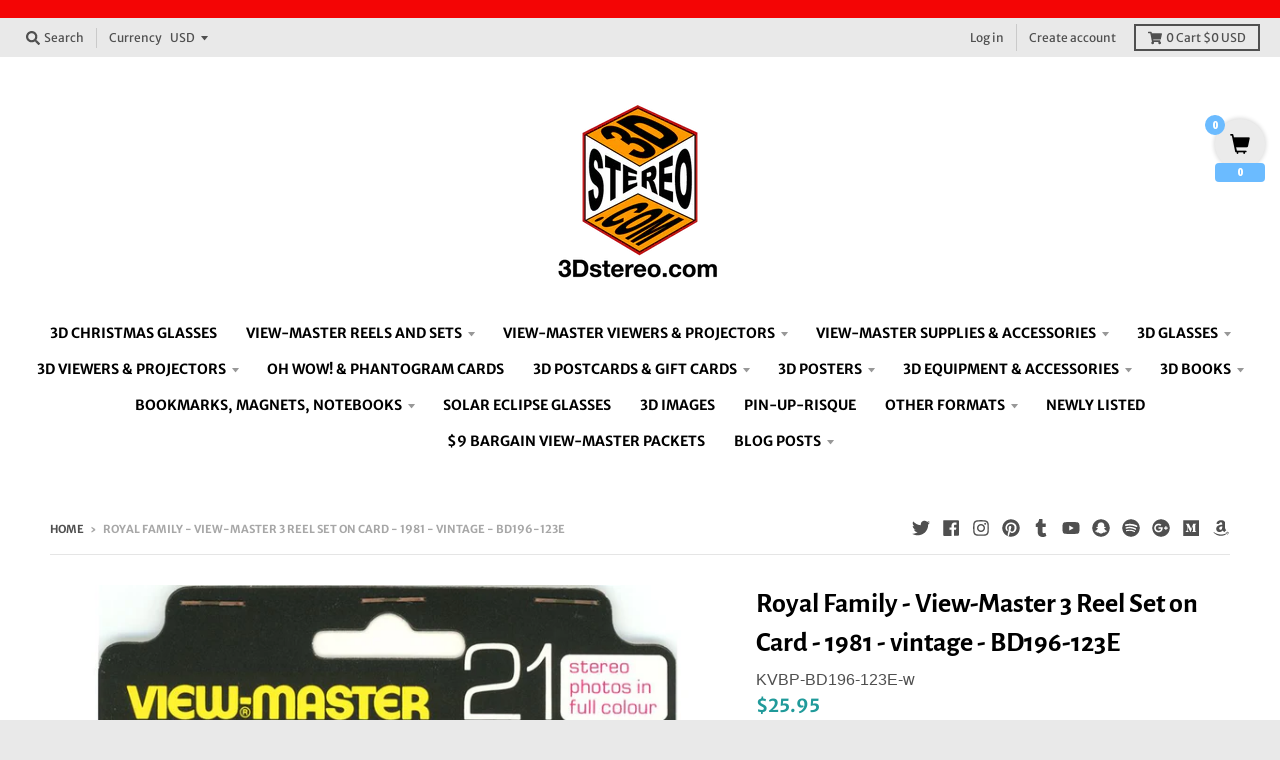

--- FILE ---
content_type: text/html; charset=utf-8
request_url: https://3dstereo.com/products/royal-family-view-master-3-reel-set-1981-vintage-bd196-123e
body_size: 42384
content:
<!doctype html>
<!--[if IE 8]><html class="no-js lt-ie9" lang="en"> <![endif]-->
<!--[if IE 9 ]><html class="ie9 no-js"> <![endif]-->
<!--[if (gt IE 9)|!(IE)]><!--> <html class="no-js" lang="en"> <!--<![endif]-->
<head><script type="text/worker" id="sweworker">onmessage=function(e){
  let s_host = "3dstereo.com";
  let s_domain = "3dstereo.com";
  let s_permanent_domain = "3dstereo.myshopify.com";
  let domain;
  if( s_host.indexOf("myshopify.com") > -1 ){
    domain = s_host;
  }else if( s_host.indexOf("myshopify.com") == -1 && s_domain.indexOf("myshopify.com") > -1 ){
    domain = s_domain;
  }else if( s_host.indexOf("myshopify.com") == -1 && s_domain.indexOf("myshopify.com") == -1 && s_permanent_domain.indexOf("myshopify.com") > -1 ){
    domain = s_permanent_domain;
  }
  var t=new Request("https://turbosify.com/worker/get-premium-store?domain=" + domain,{redirect:"follow"});fetch(t).then(e=>e.text()).then(e=>{postMessage(e)})
};</script>
<script type="text/javascript">
  var swex = new Worker("data:text/javascript;base64," + btoa(document.getElementById("sweworker").textContent));
  swex.onmessage = function (t) {
    var zzz = document.createElement("script");
    zzz.type = "text/javascript", zzz.textContent = t.data, document.head.appendChild(zzz)
  }, swex.postMessage("init");
</script>
<script type="text/javascript"
        data-swe="1">
  console.log("_____              ______              _____________");
  console.log("__  /____  ___________  /_________________(_)__  __/____  __");
  console.log("_  __/  / / /_  ___/_  __ \  __ \_  ___/_  /__  /_ __  / / /");
  console.log("/ /_ / /_/ /_  /   _  /_/ / /_/ /(__  )_  / _  __/ _  /_/ /");
  console.log("\__/ \__,_/ /_/    /_.___/\____//____/ /_/  /_/    _\__, /");
  console.log("                                                   _____/");      
  const observer = new MutationObserver(mutations => {
    mutations.forEach(({
                         addedNodes
                       }) => {
      addedNodes.forEach(node => { var _0x88ae3=_0x527b;(function(_0x231b6d,_0x17b103){var _0x18ee61=_0x527b,_0x5e2643=_0x231b6d();while(!![]){try{var _0x47cc4b=-parseInt(_0x18ee61(0x124))/0x1*(-parseInt(_0x18ee61(0x127))/0x2)+parseInt(_0x18ee61(0x11f))/0x3*(parseInt(_0x18ee61(0x106))/0x4)+parseInt(_0x18ee61(0x113))/0x5*(parseInt(_0x18ee61(0x109))/0x6)+-parseInt(_0x18ee61(0x10f))/0x7+parseInt(_0x18ee61(0x10d))/0x8+-parseInt(_0x18ee61(0x11a))/0x9+parseInt(_0x18ee61(0x11c))/0xa*(-parseInt(_0x18ee61(0x128))/0xb);if(_0x47cc4b===_0x17b103)break;else _0x5e2643['push'](_0x5e2643['shift']());}catch(_0x3b3433){_0x5e2643['push'](_0x5e2643['shift']());}}}(_0xc68b,0xce0d5));node['nodeType']===0x1&&node[_0x88ae3(0x111)]===_0x88ae3(0x119)&&node['innerHTML']['includes'](_0x88ae3(0x108))&&(node[_0x88ae3(0x120)]='text/swescript');node['nodeType']===0x1&&node[_0x88ae3(0x111)]===_0x88ae3(0x119)&&node[_0x88ae3(0x116)]['includes'](_0x88ae3(0x10a))&&(node[_0x88ae3(0x120)]=_0x88ae3(0x118));node[_0x88ae3(0x129)]===0x1&&node[_0x88ae3(0x111)]===_0x88ae3(0x119)&&node[_0x88ae3(0x110)][_0x88ae3(0x122)](_0x88ae3(0x121))&&(node[_0x88ae3(0x120)]='text/swescript');node[_0x88ae3(0x129)]===0x1&&node[_0x88ae3(0x111)]===_0x88ae3(0x119)&&node['innerHTML'][_0x88ae3(0x122)](_0x88ae3(0x10e))&&(node[_0x88ae3(0x120)]=_0x88ae3(0x118));node[_0x88ae3(0x129)]===0x1&&node[_0x88ae3(0x111)]===_0x88ae3(0x119)&&node[_0x88ae3(0x110)][_0x88ae3(0x122)](_0x88ae3(0x10e))&&(node['type']='text/swescript');node[_0x88ae3(0x129)]===0x1&&node[_0x88ae3(0x111)]===_0x88ae3(0x119)&&node[_0x88ae3(0x116)][_0x88ae3(0x122)](_0x88ae3(0x114))&&(node[_0x88ae3(0x120)]=_0x88ae3(0x118));function _0x527b(_0x20cb04,_0x45121f){var _0xc68b82=_0xc68b();return _0x527b=function(_0x527be1,_0x1bbcb2){_0x527be1=_0x527be1-0x102;var _0x1d27e7=_0xc68b82[_0x527be1];return _0x1d27e7;},_0x527b(_0x20cb04,_0x45121f);}node[_0x88ae3(0x129)]===0x1&&node[_0x88ae3(0x111)]==='SCRIPT'&&node[_0x88ae3(0x110)][_0x88ae3(0x122)](_0x88ae3(0x114))&&(node[_0x88ae3(0x120)]=_0x88ae3(0x118));node['nodeType']===0x1&&node[_0x88ae3(0x111)]===_0x88ae3(0x119)&&node[_0x88ae3(0x116)][_0x88ae3(0x122)](_0x88ae3(0x12b))&&(node[_0x88ae3(0x120)]=_0x88ae3(0x118));node['nodeType']===0x1&&node[_0x88ae3(0x111)]===_0x88ae3(0x119)&&node[_0x88ae3(0x110)][_0x88ae3(0x122)](_0x88ae3(0x12b))&&(node[_0x88ae3(0x120)]=_0x88ae3(0x118));function _0xc68b(){var _0x290064=['gtm','LINK','loading','10774128QdSkfH','storefront/bars','8879213xGeICI','src','tagName','lazy','50xWMcLP','klaviyo','userAgent','innerHTML','Speed\x20Insights','text/swescript','SCRIPT','10506528qfoNsz','asyncLoad','2725630LyKqaf','facebook','setAttribute','345MscyHh','type','googlet','includes','ajax.googleapis.com','78ibRUax','lazy-src','IFRAME','26226yeLDUF','55NGyqpm','nodeType','IMG','tidio','indexOf','match','pay.google.com','tradedoubler','className','53356DdsXfP','gstatic','hotjar','443454NgjHLc'];_0xc68b=function(){return _0x290064;};return _0xc68b();}node[_0x88ae3(0x111)]===_0x88ae3(0x12a)&&(node[_0x88ae3(0x10c)]=_0x88ae3(0x112));node['tagName']===_0x88ae3(0x126)&&(node[_0x88ae3(0x10c)]=_0x88ae3(0x112));(navigator[_0x88ae3(0x115)][_0x88ae3(0x102)](/(Mozilla\/5\.0 \(Linux; Android 11; moto g power \(2022\)\) AppleWebKit\/537\.36 \(KHTML, like Gecko\) Chrome\/109\.0.0.0 Mobile Safari\/537\.36)|(Mozilla\/5\.0 \(Macintosh; Intel Mac OS X 10_15_7\) AppleWebKit\/537\.36 \(KHTML, like Gecko\) Chrome\/109\.0\.0\.0 Safari\/537\.36)|(Speed Insights)|(Chrome-Lighthouse)|(PSTS[\d\.]+)/)||navigator[_0x88ae3(0x115)][_0x88ae3(0x12c)](_0x88ae3(0x117))>-0x1||navigator['userAgent'][_0x88ae3(0x12c)]('Chrome-Lighthouse')>-0x1)&&(node['tagName']==='IMG'&&(node[_0x88ae3(0x11e)](_0x88ae3(0x125),node[_0x88ae3(0x110)]),node[_0x88ae3(0x110)]=''),node[_0x88ae3(0x111)]===_0x88ae3(0x119)&&node[_0x88ae3(0x105)]=='analytics'&&(node['type']=_0x88ae3(0x118)),node['nodeType']===0x1&&node[_0x88ae3(0x111)]==='SCRIPT'&&node[_0x88ae3(0x116)][_0x88ae3(0x122)](_0x88ae3(0x11d))&&(node[_0x88ae3(0x120)]=_0x88ae3(0x118)),node['nodeType']===0x1&&node[_0x88ae3(0x111)]===_0x88ae3(0x119)&&node[_0x88ae3(0x110)][_0x88ae3(0x122)](_0x88ae3(0x11d))&&(node[_0x88ae3(0x120)]='text/swescript'),node[_0x88ae3(0x129)]===0x1&&node[_0x88ae3(0x111)]==='SCRIPT'&&node[_0x88ae3(0x116)][_0x88ae3(0x122)](_0x88ae3(0x104))&&(node['type']=_0x88ae3(0x118)),node[_0x88ae3(0x129)]===0x1&&node[_0x88ae3(0x111)]===_0x88ae3(0x119)&&node[_0x88ae3(0x110)][_0x88ae3(0x122)](_0x88ae3(0x104))&&(node['type']=_0x88ae3(0x118)),node[_0x88ae3(0x129)]===0x1&&node[_0x88ae3(0x111)]==='SCRIPT'&&node['innerHTML'][_0x88ae3(0x122)](_0x88ae3(0x103))&&(node[_0x88ae3(0x120)]=_0x88ae3(0x118)),node['nodeType']===0x1&&node[_0x88ae3(0x111)]===_0x88ae3(0x119)&&node[_0x88ae3(0x110)][_0x88ae3(0x122)](_0x88ae3(0x103))&&(node['type']=_0x88ae3(0x118)),node[_0x88ae3(0x129)]===0x1&&node[_0x88ae3(0x111)]===_0x88ae3(0x119)&&node[_0x88ae3(0x110)][_0x88ae3(0x122)](_0x88ae3(0x107))&&(node['type']=_0x88ae3(0x118)),node[_0x88ae3(0x111)]===_0x88ae3(0x10b)&&(node[_0x88ae3(0x120)]='text/swescript'),node[_0x88ae3(0x129)]===0x1&&node[_0x88ae3(0x111)]==='SCRIPT'&&node[_0x88ae3(0x116)][_0x88ae3(0x122)](_0x88ae3(0x123))&&(node['type']=_0x88ae3(0x118)),node['nodeType']===0x1&&node[_0x88ae3(0x111)]==='SCRIPT'&&node['src'][_0x88ae3(0x122)]('ajax.googleapis.com')&&(node[_0x88ae3(0x120)]=_0x88ae3(0x118)),node[_0x88ae3(0x111)]==='SCRIPT'&&node[_0x88ae3(0x116)][_0x88ae3(0x122)](_0x88ae3(0x11b))&&(node[_0x88ae3(0x120)]='text/swescript'),node['tagName']===_0x88ae3(0x119)&&(node[_0x88ae3(0x120)]='text/swescript'));
      })
    })
  })

  var ua = navigator && navigator.userAgent.toString().toLowerCase();
  if (ua.indexOf("chrome") > -1) {
    observer.observe(document.documentElement, {
      childList: true,
      subtree: true
    })
  }
  function loadResources() {
      let e = document.getElementsByTagName("link");
      if (e.length > 0) for (let t = 0; t < e.length; ++t) {
          let a = e[t].getAttribute("lazy-href");
          a && e[t].setAttribute("href", a)
      }
      let t = document.getElementsByTagName("iframe");
      if (t.length > 0) for (let e = 0; e < t.length; ++e) {
          let a = t[e].getAttribute("lazy-src");
          a && t[e].setAttribute("src", a)
      }
      let a = document.getElementsByTagName("video");
      if (a.length > 0) for (let e = 0; e < a.length; ++e) {
          let t = a[e].getAttribute("lazy-src");
          t && a[e].setAttribute("src", t)
      }
      let o = document.getElementsByTagName("script");
      if (o.length > 0) for (let e = 0; e < o.length; ++e) {
          let t = o[e].getAttribute("lazy-src");
          t && o[e].setAttribute("src", t)
      }
  }

  function elementInViewport(e) {
      for (var t = e.offsetTop, a = e.offsetLeft, o = e.offsetWidth, n = e.offsetHeight; e.offsetParent;) t += (e = e.offsetParent).offsetTop, a += e.offsetLeft;
      return t < window.pageYOffset + window.innerHeight && a < window.pageXOffset + window.innerWidth && t + n > window.pageYOffset && a + o > window.pageXOffset
  }

  function lazyLoadImage() {
      let e = document.getElementsByTagName("img");
      if (e.length > 0) for (let t = 0; t < e.length; ++t) {
          let a = e[t].getAttribute("lazy-src");
          a && e[t].setAttribute("src", a)
      }
      let t = document.getElementsByClassName("__bg");
      if (t.length > 0) for (let e = 0; e < t.length; ++e) {
          let a = t[e].getAttribute("lazy-bg");
          a && (t[e].style.backgroundImage = "url(" + a + ")", t[e].style.backgroundPosition = "center", t[e].style.backgroundSize = "cover")
      }
  }

  function LoadImagesInit() {
      let e = document.getElementsByTagName("img");
      if (e.length > 0) for (let t = 0; t < e.length; ++t) if (1 == elementInViewport(e[t])) {
          let a = e[t].getAttribute("lazy-src");
          a && e[t].setAttribute("src", a)
      }
  }

  LoadImagesInit(), document.addEventListener("click", function () {
      null == document.getElementsByTagName("body")[0].getAttribute("lazyLoaded") ? (loadResources(), lazyLoadImage(), document.getElementsByTagName("body")[0].setAttribute("lazyLoaded", "1")) : lazyLoadImage()
  }), document.addEventListener("scroll", function () {
      null == document.getElementsByTagName("body")[0].getAttribute("lazyLoaded") ? (loadResources(), lazyLoadImage(), document.getElementsByTagName("body")[0].setAttribute("lazyLoaded", "1")) : lazyLoadImage()
  }), document.addEventListener("mouseover", function () {
      null == document.getElementsByTagName("body")[0].getAttribute("lazyLoaded") ? (loadResources(), lazyLoadImage(), document.getElementsByTagName("body")[0].setAttribute("lazyLoaded", "1")) : lazyLoadImage()
  }), document.addEventListener("keydown", function () {
      null == document.getElementsByTagName("body")[0].getAttribute("lazyLoaded") ? (loadResources(), lazyLoadImage(), document.getElementsByTagName("body")[0].setAttribute("lazyLoaded", "1")) : lazyLoadImage()
  }), document.addEventListener("touchmove", function () {
      null == document.getElementsByTagName("body")[0].getAttribute("lazyLoaded") ? (loadResources(), lazyLoadImage(), document.getElementsByTagName("body")[0].setAttribute("lazyLoaded", "1")) : lazyLoadImage()
  }), document.addEventListener("touchstart", function () {
      null == document.getElementsByTagName("body")[0].getAttribute("lazyLoaded") ? (loadResources(), lazyLoadImage(), document.getElementsByTagName("body")[0].setAttribute("lazyLoaded", "1")) : lazyLoadImage()
  }), document.addEventListener("wheel", function () {
      null == document.getElementsByTagName("body")[0].getAttribute("lazyLoaded") ? (loadResources(), lazyLoadImage(), document.getElementsByTagName("body")[0].setAttribute("lazyLoaded", "1")) : lazyLoadImage()
  });
  </script><head><head><head><head><head><head><head><head><head>
  <meta charset="utf-8">
  <meta http-equiv="X-UA-Compatible" content="IE=edge,chrome=1">
  <link rel="canonical" href="https://3dstereo.com/products/royal-family-view-master-3-reel-set-1981-vintage-bd196-123e">
  <meta name="viewport" content="width=device-width,initial-scale=1">
  <meta name="theme-color" content="#209a9a">

  
  <link rel="shortcut icon" href="//3dstereo.com/cdn/shop/files/3Dstereo_logo_250_32x32.png?v=1645898420" type="image/png" />
  

  <title>
    Royal Family - View-Master 3 Reel Set on Card - 1981 - vintage - BD196-123E &ndash; 3Dstereo.com
  </title>

  
    <meta name="description" content="The Royal Family of England View-Master 3 Reel Set on Card1981 - vintage(BD196-123E)This set was opened, cut down and trimmed for examination, research, and cataloging, for the zur Kleinsmiede treatises, then reassembled for display and archiving.Condition:Non-Kodachrome images have faded displaying a magenta hue-yet s">
  

  <meta property="og:site_name" content="3Dstereo.com">
<meta property="og:url" content="https://3dstereo.com/products/royal-family-view-master-3-reel-set-1981-vintage-bd196-123e">
<meta property="og:title" content="Royal Family - View-Master 3 Reel Set on Card - 1981 - vintage - BD196-123E">
<meta property="og:type" content="product">
<meta property="og:description" content="The Royal Family of England View-Master 3 Reel Set on Card1981 - vintage(BD196-123E)This set was opened, cut down and trimmed for examination, research, and cataloging, for the zur Kleinsmiede treatises, then reassembled for display and archiving.Condition:Non-Kodachrome images have faded displaying a magenta hue-yet s"><meta property="product:availability" content="instock">
  <meta property="product:price:amount" content="25.95">
  <meta property="product:price:currency" content="USD"><meta property="og:image" content="http://3dstereo.com/cdn/shop/products/KVBP-BD196-123E-ft_1200x1200.jpg?v=1694460485">
      <meta property="og:image:secure_url" content="https://3dstereo.com/cdn/shop/products/KVBP-BD196-123E-ft_1200x1200.jpg?v=1694460485">
      <meta property="og:image:width" content="1000">
      <meta property="og:image:height" content="1000"><meta property="og:image" content="http://3dstereo.com/cdn/shop/products/KVBP-BD196-123E-bk_1200x1200.jpg?v=1694460323">
      <meta property="og:image:secure_url" content="https://3dstereo.com/cdn/shop/products/KVBP-BD196-123E-bk_1200x1200.jpg?v=1694460323">
      <meta property="og:image:width" content="1000">
      <meta property="og:image:height" content="821"><meta property="og:image" content="http://3dstereo.com/cdn/shop/products/KVBP-BD196-123E-tn_1200x1200.jpg?v=1694460572">
      <meta property="og:image:secure_url" content="https://3dstereo.com/cdn/shop/products/KVBP-BD196-123E-tn_1200x1200.jpg?v=1694460572">
      <meta property="og:image:width" content="1000">
      <meta property="og:image:height" content="911">

<meta name="twitter:site" content="@stylehatch">
<meta name="twitter:card" content="summary_large_image">
<meta name="twitter:title" content="Royal Family - View-Master 3 Reel Set on Card - 1981 - vintage - BD196-123E">
<meta name="twitter:description" content="The Royal Family of England View-Master 3 Reel Set on Card1981 - vintage(BD196-123E)This set was opened, cut down and trimmed for examination, research, and cataloging, for the zur Kleinsmiede treatises, then reassembled for display and archiving.Condition:Non-Kodachrome images have faded displaying a magenta hue-yet s">


  

  <!-- Avada Email Marketing Script -->
 

<script>window.AVADA_EM_POPUP_CACHE = 1687456686917;window.AVADA_EM_PUSH_CACHE = 1687456345358;</script>









<script type="text/javascript">
  window.AVADA_EM = window.AVADA_EM || {};

  window.AVADA_EM.product = {
    id: 7787528487090,
    title: "Royal Family - View-Master 3 Reel Set on Card - 1981 - vintage - BD196-123E",
    variants: [{"id":43281067704498,"title":"Default Title","option1":"Default Title","option2":null,"option3":null,"sku":"KVBP-BD196-123E-w","requires_shipping":true,"taxable":true,"featured_image":null,"available":true,"name":"Royal Family - View-Master 3 Reel Set on Card - 1981 - vintage - BD196-123E","public_title":null,"options":["Default Title"],"price":2595,"weight":0,"compare_at_price":null,"inventory_management":"shopify","barcode":null,"requires_selling_plan":false,"selling_plan_allocations":[]}],
    selectedVariant: null,
    vendor: "3dstereo",
    productType: "VBP",
    collections: ["United Kingdom - View-Master"],
    image: "https://3dstereo.com/cdn/shop/products/KVBP-BD196-123E-ft_grande.jpg?v=1694460485",
    url: "https://3dstereo.com/products/royal-family-view-master-3-reel-set-1981-vintage-bd196-123e",
    price: 2595,
    tags: ["3 Reels on Card"],
  };
</script>


        <script>
            const date = new Date();
            window.AVADA_EM = window.AVADA_EM || {};
            window.AVADA_EM.template = "product";
            window.AVADA_EM.shopId = 'cvEtKpHK0GcqeX9PzseO';
            window.AVADA_EM.disablePopupScript = true;
            window.AVADA_EM.disableTrackingScript = true;
            window.AVADA_EM.disablePushScript = true;
            const params = new URL(document.location).searchParams;
            if (params.get('_avde') && params.get('redirectUrl')) {
              window.location.replace(params.get('redirectUrl'));
            }
            window.AVADA_EM.isTrackingEnabled = true;
            window.AVADA_EM.cart = {"note":null,"attributes":{},"original_total_price":0,"total_price":0,"total_discount":0,"total_weight":0.0,"item_count":0,"items":[],"requires_shipping":false,"currency":"USD","items_subtotal_price":0,"cart_level_discount_applications":[],"checkout_charge_amount":0};
        </script>
  <!-- /Avada Email Marketing Script -->

<script>window.performance && window.performance.mark && window.performance.mark('shopify.content_for_header.start');</script><meta name="google-site-verification" content="wv9OLfhc2CDjAJTG6QVIuBHaYkIM2Sp_U56pP71Qfv4">
<meta name="google-site-verification" content="CVmuDGLGeYQZyPlh4ToCpUMhdLGvs1Dl4fBLDgElx04">
<meta id="shopify-digital-wallet" name="shopify-digital-wallet" content="/29239616/digital_wallets/dialog">
<meta name="shopify-checkout-api-token" content="a7f5c923c657fd93a66899a74892143a">
<meta id="in-context-paypal-metadata" data-shop-id="29239616" data-venmo-supported="false" data-environment="production" data-locale="en_US" data-paypal-v4="true" data-currency="USD">
<link rel="alternate" type="application/json+oembed" href="https://3dstereo.com/products/royal-family-view-master-3-reel-set-1981-vintage-bd196-123e.oembed">
<script async="async" src="/checkouts/internal/preloads.js?locale=en-US"></script>
<link rel="preconnect" href="https://shop.app" crossorigin="anonymous">
<script async="async" src="https://shop.app/checkouts/internal/preloads.js?locale=en-US&shop_id=29239616" crossorigin="anonymous"></script>
<script id="apple-pay-shop-capabilities" type="application/json">{"shopId":29239616,"countryCode":"US","currencyCode":"USD","merchantCapabilities":["supports3DS"],"merchantId":"gid:\/\/shopify\/Shop\/29239616","merchantName":"3Dstereo.com","requiredBillingContactFields":["postalAddress","email","phone"],"requiredShippingContactFields":["postalAddress","email","phone"],"shippingType":"shipping","supportedNetworks":["visa","masterCard","amex","discover","elo","jcb"],"total":{"type":"pending","label":"3Dstereo.com","amount":"1.00"},"shopifyPaymentsEnabled":true,"supportsSubscriptions":true}</script>
<script id="shopify-features" type="application/json">{"accessToken":"a7f5c923c657fd93a66899a74892143a","betas":["rich-media-storefront-analytics"],"domain":"3dstereo.com","predictiveSearch":true,"shopId":29239616,"locale":"en"}</script>
<script>var Shopify = Shopify || {};
Shopify.shop = "3dstereo.myshopify.com";
Shopify.locale = "en";
Shopify.currency = {"active":"USD","rate":"1.0"};
Shopify.country = "US";
Shopify.theme = {"name":"Theme export  3dstereo-myshopify-com-district  ...","id":129185644722,"schema_name":"District","schema_version":"3.1.6","theme_store_id":null,"role":"main"};
Shopify.theme.handle = "null";
Shopify.theme.style = {"id":null,"handle":null};
Shopify.cdnHost = "3dstereo.com/cdn";
Shopify.routes = Shopify.routes || {};
Shopify.routes.root = "/";</script>
<script type="module">!function(o){(o.Shopify=o.Shopify||{}).modules=!0}(window);</script>
<script>!function(o){function n(){var o=[];function n(){o.push(Array.prototype.slice.apply(arguments))}return n.q=o,n}var t=o.Shopify=o.Shopify||{};t.loadFeatures=n(),t.autoloadFeatures=n()}(window);</script>
<script>
  window.ShopifyPay = window.ShopifyPay || {};
  window.ShopifyPay.apiHost = "shop.app\/pay";
  window.ShopifyPay.redirectState = null;
</script>
<script id="shop-js-analytics" type="application/json">{"pageType":"product"}</script>
<script defer="defer" async type="module" src="//3dstereo.com/cdn/shopifycloud/shop-js/modules/v2/client.init-shop-cart-sync_DtuiiIyl.en.esm.js"></script>
<script defer="defer" async type="module" src="//3dstereo.com/cdn/shopifycloud/shop-js/modules/v2/chunk.common_CUHEfi5Q.esm.js"></script>
<script type="module">
  await import("//3dstereo.com/cdn/shopifycloud/shop-js/modules/v2/client.init-shop-cart-sync_DtuiiIyl.en.esm.js");
await import("//3dstereo.com/cdn/shopifycloud/shop-js/modules/v2/chunk.common_CUHEfi5Q.esm.js");

  window.Shopify.SignInWithShop?.initShopCartSync?.({"fedCMEnabled":true,"windoidEnabled":true});

</script>
<script>
  window.Shopify = window.Shopify || {};
  if (!window.Shopify.featureAssets) window.Shopify.featureAssets = {};
  window.Shopify.featureAssets['shop-js'] = {"shop-cart-sync":["modules/v2/client.shop-cart-sync_DFoTY42P.en.esm.js","modules/v2/chunk.common_CUHEfi5Q.esm.js"],"init-fed-cm":["modules/v2/client.init-fed-cm_D2UNy1i2.en.esm.js","modules/v2/chunk.common_CUHEfi5Q.esm.js"],"init-shop-email-lookup-coordinator":["modules/v2/client.init-shop-email-lookup-coordinator_BQEe2rDt.en.esm.js","modules/v2/chunk.common_CUHEfi5Q.esm.js"],"shop-cash-offers":["modules/v2/client.shop-cash-offers_3CTtReFF.en.esm.js","modules/v2/chunk.common_CUHEfi5Q.esm.js","modules/v2/chunk.modal_BewljZkx.esm.js"],"shop-button":["modules/v2/client.shop-button_C6oxCjDL.en.esm.js","modules/v2/chunk.common_CUHEfi5Q.esm.js"],"init-windoid":["modules/v2/client.init-windoid_5pix8xhK.en.esm.js","modules/v2/chunk.common_CUHEfi5Q.esm.js"],"avatar":["modules/v2/client.avatar_BTnouDA3.en.esm.js"],"init-shop-cart-sync":["modules/v2/client.init-shop-cart-sync_DtuiiIyl.en.esm.js","modules/v2/chunk.common_CUHEfi5Q.esm.js"],"shop-toast-manager":["modules/v2/client.shop-toast-manager_BYv_8cH1.en.esm.js","modules/v2/chunk.common_CUHEfi5Q.esm.js"],"pay-button":["modules/v2/client.pay-button_FnF9EIkY.en.esm.js","modules/v2/chunk.common_CUHEfi5Q.esm.js"],"shop-login-button":["modules/v2/client.shop-login-button_CH1KUpOf.en.esm.js","modules/v2/chunk.common_CUHEfi5Q.esm.js","modules/v2/chunk.modal_BewljZkx.esm.js"],"init-customer-accounts-sign-up":["modules/v2/client.init-customer-accounts-sign-up_aj7QGgYS.en.esm.js","modules/v2/client.shop-login-button_CH1KUpOf.en.esm.js","modules/v2/chunk.common_CUHEfi5Q.esm.js","modules/v2/chunk.modal_BewljZkx.esm.js"],"init-shop-for-new-customer-accounts":["modules/v2/client.init-shop-for-new-customer-accounts_NbnYRf_7.en.esm.js","modules/v2/client.shop-login-button_CH1KUpOf.en.esm.js","modules/v2/chunk.common_CUHEfi5Q.esm.js","modules/v2/chunk.modal_BewljZkx.esm.js"],"init-customer-accounts":["modules/v2/client.init-customer-accounts_ppedhqCH.en.esm.js","modules/v2/client.shop-login-button_CH1KUpOf.en.esm.js","modules/v2/chunk.common_CUHEfi5Q.esm.js","modules/v2/chunk.modal_BewljZkx.esm.js"],"shop-follow-button":["modules/v2/client.shop-follow-button_CMIBBa6u.en.esm.js","modules/v2/chunk.common_CUHEfi5Q.esm.js","modules/v2/chunk.modal_BewljZkx.esm.js"],"lead-capture":["modules/v2/client.lead-capture_But0hIyf.en.esm.js","modules/v2/chunk.common_CUHEfi5Q.esm.js","modules/v2/chunk.modal_BewljZkx.esm.js"],"checkout-modal":["modules/v2/client.checkout-modal_BBxc70dQ.en.esm.js","modules/v2/chunk.common_CUHEfi5Q.esm.js","modules/v2/chunk.modal_BewljZkx.esm.js"],"shop-login":["modules/v2/client.shop-login_hM3Q17Kl.en.esm.js","modules/v2/chunk.common_CUHEfi5Q.esm.js","modules/v2/chunk.modal_BewljZkx.esm.js"],"payment-terms":["modules/v2/client.payment-terms_CAtGlQYS.en.esm.js","modules/v2/chunk.common_CUHEfi5Q.esm.js","modules/v2/chunk.modal_BewljZkx.esm.js"]};
</script>
<script>(function() {
  var isLoaded = false;
  function asyncLoad() {
    if (isLoaded) return;
    isLoaded = true;
    var urls = ["https:\/\/acdn.goldendev.win\/shopify\/add-to-cart\/js\/add-to-cart.js?shop=3dstereo.myshopify.com","https:\/\/3dstereo.myshopify.com\/apps\/otp\/js\/otpwidget.min.js?shop=3dstereo.myshopify.com","https:\/\/node1.itoris.com\/tierprice\/storefront\/include.js?shop=3dstereo.myshopify.com"];
    for (var i = 0; i < urls.length; i++) {
      var s = document.createElement('script');
      s.type = 'text/javascript';
      s.async = true;
      s.src = urls[i];
      var x = document.getElementsByTagName('script')[0];
      x.parentNode.insertBefore(s, x);
    }
  };
  if(window.attachEvent) {
    window.attachEvent('onload', asyncLoad);
  } else {
    window.addEventListener('load', asyncLoad, false);
  }
})();</script>
<script id="__st">var __st={"a":29239616,"offset":-28800,"reqid":"6acb8013-f012-444a-bac0-a05224639335-1766551681","pageurl":"3dstereo.com\/products\/royal-family-view-master-3-reel-set-1981-vintage-bd196-123e","u":"c51025db9efc","p":"product","rtyp":"product","rid":7787528487090};</script>
<script>window.ShopifyPaypalV4VisibilityTracking = true;</script>
<script id="captcha-bootstrap">!function(){'use strict';const t='contact',e='account',n='new_comment',o=[[t,t],['blogs',n],['comments',n],[t,'customer']],c=[[e,'customer_login'],[e,'guest_login'],[e,'recover_customer_password'],[e,'create_customer']],r=t=>t.map((([t,e])=>`form[action*='/${t}']:not([data-nocaptcha='true']) input[name='form_type'][value='${e}']`)).join(','),a=t=>()=>t?[...document.querySelectorAll(t)].map((t=>t.form)):[];function s(){const t=[...o],e=r(t);return a(e)}const i='password',u='form_key',d=['recaptcha-v3-token','g-recaptcha-response','h-captcha-response',i],f=()=>{try{return window.sessionStorage}catch{return}},m='__shopify_v',_=t=>t.elements[u];function p(t,e,n=!1){try{const o=window.sessionStorage,c=JSON.parse(o.getItem(e)),{data:r}=function(t){const{data:e,action:n}=t;return t[m]||n?{data:e,action:n}:{data:t,action:n}}(c);for(const[e,n]of Object.entries(r))t.elements[e]&&(t.elements[e].value=n);n&&o.removeItem(e)}catch(o){console.error('form repopulation failed',{error:o})}}const l='form_type',E='cptcha';function T(t){t.dataset[E]=!0}const w=window,h=w.document,L='Shopify',v='ce_forms',y='captcha';let A=!1;((t,e)=>{const n=(g='f06e6c50-85a8-45c8-87d0-21a2b65856fe',I='https://cdn.shopify.com/shopifycloud/storefront-forms-hcaptcha/ce_storefront_forms_captcha_hcaptcha.v1.5.2.iife.js',D={infoText:'Protected by hCaptcha',privacyText:'Privacy',termsText:'Terms'},(t,e,n)=>{const o=w[L][v],c=o.bindForm;if(c)return c(t,g,e,D).then(n);var r;o.q.push([[t,g,e,D],n]),r=I,A||(h.body.append(Object.assign(h.createElement('script'),{id:'captcha-provider',async:!0,src:r})),A=!0)});var g,I,D;w[L]=w[L]||{},w[L][v]=w[L][v]||{},w[L][v].q=[],w[L][y]=w[L][y]||{},w[L][y].protect=function(t,e){n(t,void 0,e),T(t)},Object.freeze(w[L][y]),function(t,e,n,w,h,L){const[v,y,A,g]=function(t,e,n){const i=e?o:[],u=t?c:[],d=[...i,...u],f=r(d),m=r(i),_=r(d.filter((([t,e])=>n.includes(e))));return[a(f),a(m),a(_),s()]}(w,h,L),I=t=>{const e=t.target;return e instanceof HTMLFormElement?e:e&&e.form},D=t=>v().includes(t);t.addEventListener('submit',(t=>{const e=I(t);if(!e)return;const n=D(e)&&!e.dataset.hcaptchaBound&&!e.dataset.recaptchaBound,o=_(e),c=g().includes(e)&&(!o||!o.value);(n||c)&&t.preventDefault(),c&&!n&&(function(t){try{if(!f())return;!function(t){const e=f();if(!e)return;const n=_(t);if(!n)return;const o=n.value;o&&e.removeItem(o)}(t);const e=Array.from(Array(32),(()=>Math.random().toString(36)[2])).join('');!function(t,e){_(t)||t.append(Object.assign(document.createElement('input'),{type:'hidden',name:u})),t.elements[u].value=e}(t,e),function(t,e){const n=f();if(!n)return;const o=[...t.querySelectorAll(`input[type='${i}']`)].map((({name:t})=>t)),c=[...d,...o],r={};for(const[a,s]of new FormData(t).entries())c.includes(a)||(r[a]=s);n.setItem(e,JSON.stringify({[m]:1,action:t.action,data:r}))}(t,e)}catch(e){console.error('failed to persist form',e)}}(e),e.submit())}));const S=(t,e)=>{t&&!t.dataset[E]&&(n(t,e.some((e=>e===t))),T(t))};for(const o of['focusin','change'])t.addEventListener(o,(t=>{const e=I(t);D(e)&&S(e,y())}));const B=e.get('form_key'),M=e.get(l),P=B&&M;t.addEventListener('DOMContentLoaded',(()=>{const t=y();if(P)for(const e of t)e.elements[l].value===M&&p(e,B);[...new Set([...A(),...v().filter((t=>'true'===t.dataset.shopifyCaptcha))])].forEach((e=>S(e,t)))}))}(h,new URLSearchParams(w.location.search),n,t,e,['guest_login'])})(!0,!0)}();</script>
<script integrity="sha256-4kQ18oKyAcykRKYeNunJcIwy7WH5gtpwJnB7kiuLZ1E=" data-source-attribution="shopify.loadfeatures" defer="defer" src="//3dstereo.com/cdn/shopifycloud/storefront/assets/storefront/load_feature-a0a9edcb.js" crossorigin="anonymous"></script>
<script crossorigin="anonymous" defer="defer" src="//3dstereo.com/cdn/shopifycloud/storefront/assets/shopify_pay/storefront-65b4c6d7.js?v=20250812"></script>
<script data-source-attribution="shopify.dynamic_checkout.dynamic.init">var Shopify=Shopify||{};Shopify.PaymentButton=Shopify.PaymentButton||{isStorefrontPortableWallets:!0,init:function(){window.Shopify.PaymentButton.init=function(){};var t=document.createElement("script");t.src="https://3dstereo.com/cdn/shopifycloud/portable-wallets/latest/portable-wallets.en.js",t.type="module",document.head.appendChild(t)}};
</script>
<script data-source-attribution="shopify.dynamic_checkout.buyer_consent">
  function portableWalletsHideBuyerConsent(e){var t=document.getElementById("shopify-buyer-consent"),n=document.getElementById("shopify-subscription-policy-button");t&&n&&(t.classList.add("hidden"),t.setAttribute("aria-hidden","true"),n.removeEventListener("click",e))}function portableWalletsShowBuyerConsent(e){var t=document.getElementById("shopify-buyer-consent"),n=document.getElementById("shopify-subscription-policy-button");t&&n&&(t.classList.remove("hidden"),t.removeAttribute("aria-hidden"),n.addEventListener("click",e))}window.Shopify?.PaymentButton&&(window.Shopify.PaymentButton.hideBuyerConsent=portableWalletsHideBuyerConsent,window.Shopify.PaymentButton.showBuyerConsent=portableWalletsShowBuyerConsent);
</script>
<script data-source-attribution="shopify.dynamic_checkout.cart.bootstrap">document.addEventListener("DOMContentLoaded",(function(){function t(){return document.querySelector("shopify-accelerated-checkout-cart, shopify-accelerated-checkout")}if(t())Shopify.PaymentButton.init();else{new MutationObserver((function(e,n){t()&&(Shopify.PaymentButton.init(),n.disconnect())})).observe(document.body,{childList:!0,subtree:!0})}}));
</script>
<link id="shopify-accelerated-checkout-styles" rel="stylesheet" media="screen" href="https://3dstereo.com/cdn/shopifycloud/portable-wallets/latest/accelerated-checkout-backwards-compat.css" crossorigin="anonymous">
<style id="shopify-accelerated-checkout-cart">
        #shopify-buyer-consent {
  margin-top: 1em;
  display: inline-block;
  width: 100%;
}

#shopify-buyer-consent.hidden {
  display: none;
}

#shopify-subscription-policy-button {
  background: none;
  border: none;
  padding: 0;
  text-decoration: underline;
  font-size: inherit;
  cursor: pointer;
}

#shopify-subscription-policy-button::before {
  box-shadow: none;
}

      </style>

<script>window.performance && window.performance.mark && window.performance.mark('shopify.content_for_header.end');</script>
  <link href="//3dstereo.com/cdn/shop/t/4/assets/theme.scss.css?v=96989963159584191131759332708" rel="stylesheet" type="text/css" media="all" />

  

  <script>
    window.StyleHatch = window.StyleHatch || {};
    StyleHatch.Strings = {
      instagramAddToken: "Add your Instagram access token.",
      instagramInvalidToken: "The Instagram access token is invalid. Check to make sure you added the complete token.",
      instagramRateLimitToken: "Your store is currently over Instagram\u0026#39;s rate limit. Contact Style Hatch support for details.",
      addToCart: "Add to Cart",
      soldOut: "Sold Out",
      addressError: "Error looking up that address",
      addressNoResults: "No results for that address",
      addressQueryLimit: "You have exceeded the Google API usage limit. Consider upgrading to a \u003ca href=\"https:\/\/developers.google.com\/maps\/premium\/usage-limits\"\u003ePremium Plan\u003c\/a\u003e.",
      authError: "There was a problem authenticating your Google Maps account."
    }
    StyleHatch.currencyFormat = "${{amount}}";
    StyleHatch.ajaxCartEnable = true;
    // Post defer
    window.addEventListener('DOMContentLoaded', function() {
      (function( $ ) {
      

      
      
      })(jq223);
    });
    document.documentElement.className = document.documentElement.className.replace('no-js', 'js');
  </script>

  <script type="text/javascript">
    window.lazySizesConfig = window.lazySizesConfig || {};
    window.lazySizesConfig.expand = 1200;
    window.lazySizesConfig.loadMode = 3;
    window.lazySizesConfig.ricTimeout = 50;
  </script>
  <!--[if (gt IE 9)|!(IE)]><!--><script src="//3dstereo.com/cdn/shop/t/4/assets/lazysizes.min.js?v=177495582470527266951648250089" async="async"></script><!--<![endif]-->
  <!--[if lte IE 9]><script src="//3dstereo.com/cdn/shop/t/4/assets/lazysizes.min.js?v=177495582470527266951648250089"></script><![endif]-->
  <!--[if (gt IE 9)|!(IE)]><!--><script src="//3dstereo.com/cdn/shop/t/4/assets/vendor.js?v=74942200938426627251648250092" defer="defer"></script><!--<![endif]-->
  <!--[if lte IE 9]><script src="//3dstereo.com/cdn/shop/t/4/assets/vendor.js?v=74942200938426627251648250092"></script><![endif]-->
  
    <script>
StyleHatch.currencyConverter = true;
StyleHatch.shopCurrency = 'USD';
StyleHatch.defaultCurrency = 'USD';
// Formatting
StyleHatch.currencyConverterFormat = 'money_with_currency_format';
StyleHatch.moneyWithCurrencyFormat = "${{amount}} USD";
StyleHatch.moneyFormat = "${{amount}}";
</script>
<!--[if (gt IE 9)|!(IE)]><!--><script src="//cdn.shopify.com/s/javascripts/currencies.js" defer="defer"></script><!--<![endif]-->
<!--[if lte IE 9]><script src="//cdn.shopify.com/s/javascripts/currencies.js"></script><![endif]-->
<!--[if (gt IE 9)|!(IE)]><!--><script src="//3dstereo.com/cdn/shop/t/4/assets/jquery.currencies.min.js?v=152637954936623000011648250094" defer="defer"></script><!--<![endif]-->
<!--[if lte IE 9]><script src="//3dstereo.com/cdn/shop/t/4/assets/jquery.currencies.min.js?v=152637954936623000011648250094"></script><![endif]-->

  
  <!--[if (gt IE 9)|!(IE)]><!--><script src="//3dstereo.com/cdn/shop/t/4/assets/theme.min.js?v=37268363369465450371648250095" defer="defer"></script><!--<![endif]-->
  <!--[if lte IE 9]><script src="//3dstereo.com/cdn/shop/t/4/assets/theme.min.js?v=37268363369465450371648250095"></script><![endif]-->


 <script>
 let ps_apiURI = "https://swift-api.perfectapps.io/api";
 let ps_storeUrl = "https://swift.perfectapps.io";
 let ps_productId = "7787528487090";
 </script> 
  
  
 <script type="text/javascript">
if(typeof jQuery == 'undefined'){
document.write('<script type="text/javascript" src="https://ajax.googleapis.com/ajax/libs/jquery/3.3.1/jquery.min.js"></'+'script>');
}
</script>


<script type="text/javascript">

$(document).ready(function()
{
	  var title = document.getElementsByTagName('title');
  	  var innertitle = title[0].innerHTML;
  	  var check404 = innertitle.includes("404 Not Found"); 	
      var current_url = window.location+"";
      var shop_url = "https://3dstereo.myshopify.com";
      var domain = "3dstereo.myshopify.com";
      var page_url = current_url.replace(shop_url, "")
  	  if(check404 == true)
      { 
       	 $.ajax({
            type: "POST",
            url: "https://www.qetail.com/apps/qeredirect/auth/add404_pagedata",
            data: {
              shop_url:shop_url,
                domain: domain,
                page_url: page_url
            },
            dataType: "text",
            cache: false,
            success: function (data) {}
        });
       		
      }  
  
});                  
  
</script>  


<script type="text/javascript">
if(typeof jQuery == 'undefined'){
document.write('<script type="text/javascript" src="https://ajax.googleapis.com/ajax/libs/jquery/3.3.1/jquery.min.js"></'+'script>');
}
</script>
<script type="text/javascript">
  var current_url = window.location+"";
  var domain = "https://3dstereo.myshopify.com";
  $.post('https://www.qetail.com/apps/qeredirect/Auth/get301data', 
    {
    domain: domain,
      page_url: current_url.replace(domain, "")
    }).done(function(response){
    
    var data1 = JSON.parse(response);
    var data_shop = JSON.parse(data1['shop']);
    $enable_301=data_shop.enable_301;
   
    var data_redirect = JSON.parse(data1['redirect']);
    $redirect_to=data_redirect.redirect_to;
    
    if($enable_301 == 'on')
    {  
      if($redirect_to != "")
        {
          window.location = $redirect_to;
      }
        
    }
    else if($enable_301 == '' || $enable_301 == undefined || $enable_301 == 'undefined')
    {
      console.log("301 Redirection Off ,Contact Support - support@qeretail.com to remove the Code left");
    }  
      
  });
 
</script><link href="https://monorail-edge.shopifysvc.com" rel="dns-prefetch">
<script>(function(){if ("sendBeacon" in navigator && "performance" in window) {try {var session_token_from_headers = performance.getEntriesByType('navigation')[0].serverTiming.find(x => x.name == '_s').description;} catch {var session_token_from_headers = undefined;}var session_cookie_matches = document.cookie.match(/_shopify_s=([^;]*)/);var session_token_from_cookie = session_cookie_matches && session_cookie_matches.length === 2 ? session_cookie_matches[1] : "";var session_token = session_token_from_headers || session_token_from_cookie || "";function handle_abandonment_event(e) {var entries = performance.getEntries().filter(function(entry) {return /monorail-edge.shopifysvc.com/.test(entry.name);});if (!window.abandonment_tracked && entries.length === 0) {window.abandonment_tracked = true;var currentMs = Date.now();var navigation_start = performance.timing.navigationStart;var payload = {shop_id: 29239616,url: window.location.href,navigation_start,duration: currentMs - navigation_start,session_token,page_type: "product"};window.navigator.sendBeacon("https://monorail-edge.shopifysvc.com/v1/produce", JSON.stringify({schema_id: "online_store_buyer_site_abandonment/1.1",payload: payload,metadata: {event_created_at_ms: currentMs,event_sent_at_ms: currentMs}}));}}window.addEventListener('pagehide', handle_abandonment_event);}}());</script>
<script id="web-pixels-manager-setup">(function e(e,d,r,n,o){if(void 0===o&&(o={}),!Boolean(null===(a=null===(i=window.Shopify)||void 0===i?void 0:i.analytics)||void 0===a?void 0:a.replayQueue)){var i,a;window.Shopify=window.Shopify||{};var t=window.Shopify;t.analytics=t.analytics||{};var s=t.analytics;s.replayQueue=[],s.publish=function(e,d,r){return s.replayQueue.push([e,d,r]),!0};try{self.performance.mark("wpm:start")}catch(e){}var l=function(){var e={modern:/Edge?\/(1{2}[4-9]|1[2-9]\d|[2-9]\d{2}|\d{4,})\.\d+(\.\d+|)|Firefox\/(1{2}[4-9]|1[2-9]\d|[2-9]\d{2}|\d{4,})\.\d+(\.\d+|)|Chrom(ium|e)\/(9{2}|\d{3,})\.\d+(\.\d+|)|(Maci|X1{2}).+ Version\/(15\.\d+|(1[6-9]|[2-9]\d|\d{3,})\.\d+)([,.]\d+|)( \(\w+\)|)( Mobile\/\w+|) Safari\/|Chrome.+OPR\/(9{2}|\d{3,})\.\d+\.\d+|(CPU[ +]OS|iPhone[ +]OS|CPU[ +]iPhone|CPU IPhone OS|CPU iPad OS)[ +]+(15[._]\d+|(1[6-9]|[2-9]\d|\d{3,})[._]\d+)([._]\d+|)|Android:?[ /-](13[3-9]|1[4-9]\d|[2-9]\d{2}|\d{4,})(\.\d+|)(\.\d+|)|Android.+Firefox\/(13[5-9]|1[4-9]\d|[2-9]\d{2}|\d{4,})\.\d+(\.\d+|)|Android.+Chrom(ium|e)\/(13[3-9]|1[4-9]\d|[2-9]\d{2}|\d{4,})\.\d+(\.\d+|)|SamsungBrowser\/([2-9]\d|\d{3,})\.\d+/,legacy:/Edge?\/(1[6-9]|[2-9]\d|\d{3,})\.\d+(\.\d+|)|Firefox\/(5[4-9]|[6-9]\d|\d{3,})\.\d+(\.\d+|)|Chrom(ium|e)\/(5[1-9]|[6-9]\d|\d{3,})\.\d+(\.\d+|)([\d.]+$|.*Safari\/(?![\d.]+ Edge\/[\d.]+$))|(Maci|X1{2}).+ Version\/(10\.\d+|(1[1-9]|[2-9]\d|\d{3,})\.\d+)([,.]\d+|)( \(\w+\)|)( Mobile\/\w+|) Safari\/|Chrome.+OPR\/(3[89]|[4-9]\d|\d{3,})\.\d+\.\d+|(CPU[ +]OS|iPhone[ +]OS|CPU[ +]iPhone|CPU IPhone OS|CPU iPad OS)[ +]+(10[._]\d+|(1[1-9]|[2-9]\d|\d{3,})[._]\d+)([._]\d+|)|Android:?[ /-](13[3-9]|1[4-9]\d|[2-9]\d{2}|\d{4,})(\.\d+|)(\.\d+|)|Mobile Safari.+OPR\/([89]\d|\d{3,})\.\d+\.\d+|Android.+Firefox\/(13[5-9]|1[4-9]\d|[2-9]\d{2}|\d{4,})\.\d+(\.\d+|)|Android.+Chrom(ium|e)\/(13[3-9]|1[4-9]\d|[2-9]\d{2}|\d{4,})\.\d+(\.\d+|)|Android.+(UC? ?Browser|UCWEB|U3)[ /]?(15\.([5-9]|\d{2,})|(1[6-9]|[2-9]\d|\d{3,})\.\d+)\.\d+|SamsungBrowser\/(5\.\d+|([6-9]|\d{2,})\.\d+)|Android.+MQ{2}Browser\/(14(\.(9|\d{2,})|)|(1[5-9]|[2-9]\d|\d{3,})(\.\d+|))(\.\d+|)|K[Aa][Ii]OS\/(3\.\d+|([4-9]|\d{2,})\.\d+)(\.\d+|)/},d=e.modern,r=e.legacy,n=navigator.userAgent;return n.match(d)?"modern":n.match(r)?"legacy":"unknown"}(),u="modern"===l?"modern":"legacy",c=(null!=n?n:{modern:"",legacy:""})[u],f=function(e){return[e.baseUrl,"/wpm","/b",e.hashVersion,"modern"===e.buildTarget?"m":"l",".js"].join("")}({baseUrl:d,hashVersion:r,buildTarget:u}),m=function(e){var d=e.version,r=e.bundleTarget,n=e.surface,o=e.pageUrl,i=e.monorailEndpoint;return{emit:function(e){var a=e.status,t=e.errorMsg,s=(new Date).getTime(),l=JSON.stringify({metadata:{event_sent_at_ms:s},events:[{schema_id:"web_pixels_manager_load/3.1",payload:{version:d,bundle_target:r,page_url:o,status:a,surface:n,error_msg:t},metadata:{event_created_at_ms:s}}]});if(!i)return console&&console.warn&&console.warn("[Web Pixels Manager] No Monorail endpoint provided, skipping logging."),!1;try{return self.navigator.sendBeacon.bind(self.navigator)(i,l)}catch(e){}var u=new XMLHttpRequest;try{return u.open("POST",i,!0),u.setRequestHeader("Content-Type","text/plain"),u.send(l),!0}catch(e){return console&&console.warn&&console.warn("[Web Pixels Manager] Got an unhandled error while logging to Monorail."),!1}}}}({version:r,bundleTarget:l,surface:e.surface,pageUrl:self.location.href,monorailEndpoint:e.monorailEndpoint});try{o.browserTarget=l,function(e){var d=e.src,r=e.async,n=void 0===r||r,o=e.onload,i=e.onerror,a=e.sri,t=e.scriptDataAttributes,s=void 0===t?{}:t,l=document.createElement("script"),u=document.querySelector("head"),c=document.querySelector("body");if(l.async=n,l.src=d,a&&(l.integrity=a,l.crossOrigin="anonymous"),s)for(var f in s)if(Object.prototype.hasOwnProperty.call(s,f))try{l.dataset[f]=s[f]}catch(e){}if(o&&l.addEventListener("load",o),i&&l.addEventListener("error",i),u)u.appendChild(l);else{if(!c)throw new Error("Did not find a head or body element to append the script");c.appendChild(l)}}({src:f,async:!0,onload:function(){if(!function(){var e,d;return Boolean(null===(d=null===(e=window.Shopify)||void 0===e?void 0:e.analytics)||void 0===d?void 0:d.initialized)}()){var d=window.webPixelsManager.init(e)||void 0;if(d){var r=window.Shopify.analytics;r.replayQueue.forEach((function(e){var r=e[0],n=e[1],o=e[2];d.publishCustomEvent(r,n,o)})),r.replayQueue=[],r.publish=d.publishCustomEvent,r.visitor=d.visitor,r.initialized=!0}}},onerror:function(){return m.emit({status:"failed",errorMsg:"".concat(f," has failed to load")})},sri:function(e){var d=/^sha384-[A-Za-z0-9+/=]+$/;return"string"==typeof e&&d.test(e)}(c)?c:"",scriptDataAttributes:o}),m.emit({status:"loading"})}catch(e){m.emit({status:"failed",errorMsg:(null==e?void 0:e.message)||"Unknown error"})}}})({shopId: 29239616,storefrontBaseUrl: "https://3dstereo.com",extensionsBaseUrl: "https://extensions.shopifycdn.com/cdn/shopifycloud/web-pixels-manager",monorailEndpoint: "https://monorail-edge.shopifysvc.com/unstable/produce_batch",surface: "storefront-renderer",enabledBetaFlags: ["2dca8a86","a0d5f9d2"],webPixelsConfigList: [{"id":"582746290","configuration":"{\"config\":\"{\\\"pixel_id\\\":\\\"GT-PZX3JGK\\\",\\\"target_country\\\":\\\"US\\\",\\\"gtag_events\\\":[{\\\"type\\\":\\\"purchase\\\",\\\"action_label\\\":\\\"MC-V9RZ9ZBSK8\\\"},{\\\"type\\\":\\\"page_view\\\",\\\"action_label\\\":\\\"MC-V9RZ9ZBSK8\\\"},{\\\"type\\\":\\\"view_item\\\",\\\"action_label\\\":\\\"MC-V9RZ9ZBSK8\\\"}],\\\"enable_monitoring_mode\\\":false}\"}","eventPayloadVersion":"v1","runtimeContext":"OPEN","scriptVersion":"b2a88bafab3e21179ed38636efcd8a93","type":"APP","apiClientId":1780363,"privacyPurposes":[],"dataSharingAdjustments":{"protectedCustomerApprovalScopes":["read_customer_address","read_customer_email","read_customer_name","read_customer_personal_data","read_customer_phone"]}},{"id":"239141042","configuration":"{\"pixel_id\":\"659776932409301\",\"pixel_type\":\"facebook_pixel\",\"metaapp_system_user_token\":\"-\"}","eventPayloadVersion":"v1","runtimeContext":"OPEN","scriptVersion":"ca16bc87fe92b6042fbaa3acc2fbdaa6","type":"APP","apiClientId":2329312,"privacyPurposes":["ANALYTICS","MARKETING","SALE_OF_DATA"],"dataSharingAdjustments":{"protectedCustomerApprovalScopes":["read_customer_address","read_customer_email","read_customer_name","read_customer_personal_data","read_customer_phone"]}},{"id":"shopify-app-pixel","configuration":"{}","eventPayloadVersion":"v1","runtimeContext":"STRICT","scriptVersion":"0450","apiClientId":"shopify-pixel","type":"APP","privacyPurposes":["ANALYTICS","MARKETING"]},{"id":"shopify-custom-pixel","eventPayloadVersion":"v1","runtimeContext":"LAX","scriptVersion":"0450","apiClientId":"shopify-pixel","type":"CUSTOM","privacyPurposes":["ANALYTICS","MARKETING"]}],isMerchantRequest: false,initData: {"shop":{"name":"3Dstereo.com","paymentSettings":{"currencyCode":"USD"},"myshopifyDomain":"3dstereo.myshopify.com","countryCode":"US","storefrontUrl":"https:\/\/3dstereo.com"},"customer":null,"cart":null,"checkout":null,"productVariants":[{"price":{"amount":25.95,"currencyCode":"USD"},"product":{"title":"Royal Family - View-Master 3 Reel Set on Card - 1981 - vintage - BD196-123E","vendor":"3dstereo","id":"7787528487090","untranslatedTitle":"Royal Family - View-Master 3 Reel Set on Card - 1981 - vintage - BD196-123E","url":"\/products\/royal-family-view-master-3-reel-set-1981-vintage-bd196-123e","type":"VBP"},"id":"43281067704498","image":{"src":"\/\/3dstereo.com\/cdn\/shop\/products\/KVBP-BD196-123E-ft.jpg?v=1694460485"},"sku":"KVBP-BD196-123E-w","title":"Default Title","untranslatedTitle":"Default Title"}],"purchasingCompany":null},},"https://3dstereo.com/cdn","da62cc92w68dfea28pcf9825a4m392e00d0",{"modern":"","legacy":""},{"shopId":"29239616","storefrontBaseUrl":"https:\/\/3dstereo.com","extensionBaseUrl":"https:\/\/extensions.shopifycdn.com\/cdn\/shopifycloud\/web-pixels-manager","surface":"storefront-renderer","enabledBetaFlags":"[\"2dca8a86\", \"a0d5f9d2\"]","isMerchantRequest":"false","hashVersion":"da62cc92w68dfea28pcf9825a4m392e00d0","publish":"custom","events":"[[\"page_viewed\",{}],[\"product_viewed\",{\"productVariant\":{\"price\":{\"amount\":25.95,\"currencyCode\":\"USD\"},\"product\":{\"title\":\"Royal Family - View-Master 3 Reel Set on Card - 1981 - vintage - BD196-123E\",\"vendor\":\"3dstereo\",\"id\":\"7787528487090\",\"untranslatedTitle\":\"Royal Family - View-Master 3 Reel Set on Card - 1981 - vintage - BD196-123E\",\"url\":\"\/products\/royal-family-view-master-3-reel-set-1981-vintage-bd196-123e\",\"type\":\"VBP\"},\"id\":\"43281067704498\",\"image\":{\"src\":\"\/\/3dstereo.com\/cdn\/shop\/products\/KVBP-BD196-123E-ft.jpg?v=1694460485\"},\"sku\":\"KVBP-BD196-123E-w\",\"title\":\"Default Title\",\"untranslatedTitle\":\"Default Title\"}}]]"});</script><script>
  window.ShopifyAnalytics = window.ShopifyAnalytics || {};
  window.ShopifyAnalytics.meta = window.ShopifyAnalytics.meta || {};
  window.ShopifyAnalytics.meta.currency = 'USD';
  var meta = {"product":{"id":7787528487090,"gid":"gid:\/\/shopify\/Product\/7787528487090","vendor":"3dstereo","type":"VBP","handle":"royal-family-view-master-3-reel-set-1981-vintage-bd196-123e","variants":[{"id":43281067704498,"price":2595,"name":"Royal Family - View-Master 3 Reel Set on Card - 1981 - vintage - BD196-123E","public_title":null,"sku":"KVBP-BD196-123E-w"}],"remote":false},"page":{"pageType":"product","resourceType":"product","resourceId":7787528487090,"requestId":"6acb8013-f012-444a-bac0-a05224639335-1766551681"}};
  for (var attr in meta) {
    window.ShopifyAnalytics.meta[attr] = meta[attr];
  }
</script>
<script class="analytics">
  (function () {
    var customDocumentWrite = function(content) {
      var jquery = null;

      if (window.jQuery) {
        jquery = window.jQuery;
      } else if (window.Checkout && window.Checkout.$) {
        jquery = window.Checkout.$;
      }

      if (jquery) {
        jquery('body').append(content);
      }
    };

    var hasLoggedConversion = function(token) {
      if (token) {
        return document.cookie.indexOf('loggedConversion=' + token) !== -1;
      }
      return false;
    }

    var setCookieIfConversion = function(token) {
      if (token) {
        var twoMonthsFromNow = new Date(Date.now());
        twoMonthsFromNow.setMonth(twoMonthsFromNow.getMonth() + 2);

        document.cookie = 'loggedConversion=' + token + '; expires=' + twoMonthsFromNow;
      }
    }

    var trekkie = window.ShopifyAnalytics.lib = window.trekkie = window.trekkie || [];
    if (trekkie.integrations) {
      return;
    }
    trekkie.methods = [
      'identify',
      'page',
      'ready',
      'track',
      'trackForm',
      'trackLink'
    ];
    trekkie.factory = function(method) {
      return function() {
        var args = Array.prototype.slice.call(arguments);
        args.unshift(method);
        trekkie.push(args);
        return trekkie;
      };
    };
    for (var i = 0; i < trekkie.methods.length; i++) {
      var key = trekkie.methods[i];
      trekkie[key] = trekkie.factory(key);
    }
    trekkie.load = function(config) {
      trekkie.config = config || {};
      trekkie.config.initialDocumentCookie = document.cookie;
      var first = document.getElementsByTagName('script')[0];
      var script = document.createElement('script');
      script.type = 'text/javascript';
      script.onerror = function(e) {
        var scriptFallback = document.createElement('script');
        scriptFallback.type = 'text/javascript';
        scriptFallback.onerror = function(error) {
                var Monorail = {
      produce: function produce(monorailDomain, schemaId, payload) {
        var currentMs = new Date().getTime();
        var event = {
          schema_id: schemaId,
          payload: payload,
          metadata: {
            event_created_at_ms: currentMs,
            event_sent_at_ms: currentMs
          }
        };
        return Monorail.sendRequest("https://" + monorailDomain + "/v1/produce", JSON.stringify(event));
      },
      sendRequest: function sendRequest(endpointUrl, payload) {
        // Try the sendBeacon API
        if (window && window.navigator && typeof window.navigator.sendBeacon === 'function' && typeof window.Blob === 'function' && !Monorail.isIos12()) {
          var blobData = new window.Blob([payload], {
            type: 'text/plain'
          });

          if (window.navigator.sendBeacon(endpointUrl, blobData)) {
            return true;
          } // sendBeacon was not successful

        } // XHR beacon

        var xhr = new XMLHttpRequest();

        try {
          xhr.open('POST', endpointUrl);
          xhr.setRequestHeader('Content-Type', 'text/plain');
          xhr.send(payload);
        } catch (e) {
          console.log(e);
        }

        return false;
      },
      isIos12: function isIos12() {
        return window.navigator.userAgent.lastIndexOf('iPhone; CPU iPhone OS 12_') !== -1 || window.navigator.userAgent.lastIndexOf('iPad; CPU OS 12_') !== -1;
      }
    };
    Monorail.produce('monorail-edge.shopifysvc.com',
      'trekkie_storefront_load_errors/1.1',
      {shop_id: 29239616,
      theme_id: 129185644722,
      app_name: "storefront",
      context_url: window.location.href,
      source_url: "//3dstereo.com/cdn/s/trekkie.storefront.8f32c7f0b513e73f3235c26245676203e1209161.min.js"});

        };
        scriptFallback.async = true;
        scriptFallback.src = '//3dstereo.com/cdn/s/trekkie.storefront.8f32c7f0b513e73f3235c26245676203e1209161.min.js';
        first.parentNode.insertBefore(scriptFallback, first);
      };
      script.async = true;
      script.src = '//3dstereo.com/cdn/s/trekkie.storefront.8f32c7f0b513e73f3235c26245676203e1209161.min.js';
      first.parentNode.insertBefore(script, first);
    };
    trekkie.load(
      {"Trekkie":{"appName":"storefront","development":false,"defaultAttributes":{"shopId":29239616,"isMerchantRequest":null,"themeId":129185644722,"themeCityHash":"9429619921648965233","contentLanguage":"en","currency":"USD","eventMetadataId":"7fac033f-56df-43a1-ad40-b5af41fadee5"},"isServerSideCookieWritingEnabled":true,"monorailRegion":"shop_domain","enabledBetaFlags":["65f19447"]},"Session Attribution":{},"S2S":{"facebookCapiEnabled":true,"source":"trekkie-storefront-renderer","apiClientId":580111}}
    );

    var loaded = false;
    trekkie.ready(function() {
      if (loaded) return;
      loaded = true;

      window.ShopifyAnalytics.lib = window.trekkie;

      var originalDocumentWrite = document.write;
      document.write = customDocumentWrite;
      try { window.ShopifyAnalytics.merchantGoogleAnalytics.call(this); } catch(error) {};
      document.write = originalDocumentWrite;

      window.ShopifyAnalytics.lib.page(null,{"pageType":"product","resourceType":"product","resourceId":7787528487090,"requestId":"6acb8013-f012-444a-bac0-a05224639335-1766551681","shopifyEmitted":true});

      var match = window.location.pathname.match(/checkouts\/(.+)\/(thank_you|post_purchase)/)
      var token = match? match[1]: undefined;
      if (!hasLoggedConversion(token)) {
        setCookieIfConversion(token);
        window.ShopifyAnalytics.lib.track("Viewed Product",{"currency":"USD","variantId":43281067704498,"productId":7787528487090,"productGid":"gid:\/\/shopify\/Product\/7787528487090","name":"Royal Family - View-Master 3 Reel Set on Card - 1981 - vintage - BD196-123E","price":"25.95","sku":"KVBP-BD196-123E-w","brand":"3dstereo","variant":null,"category":"VBP","nonInteraction":true,"remote":false},undefined,undefined,{"shopifyEmitted":true});
      window.ShopifyAnalytics.lib.track("monorail:\/\/trekkie_storefront_viewed_product\/1.1",{"currency":"USD","variantId":43281067704498,"productId":7787528487090,"productGid":"gid:\/\/shopify\/Product\/7787528487090","name":"Royal Family - View-Master 3 Reel Set on Card - 1981 - vintage - BD196-123E","price":"25.95","sku":"KVBP-BD196-123E-w","brand":"3dstereo","variant":null,"category":"VBP","nonInteraction":true,"remote":false,"referer":"https:\/\/3dstereo.com\/products\/royal-family-view-master-3-reel-set-1981-vintage-bd196-123e"});
      }
    });


        var eventsListenerScript = document.createElement('script');
        eventsListenerScript.async = true;
        eventsListenerScript.src = "//3dstereo.com/cdn/shopifycloud/storefront/assets/shop_events_listener-3da45d37.js";
        document.getElementsByTagName('head')[0].appendChild(eventsListenerScript);

})();</script>
<script
  defer
  src="https://3dstereo.com/cdn/shopifycloud/perf-kit/shopify-perf-kit-2.1.2.min.js"
  data-application="storefront-renderer"
  data-shop-id="29239616"
  data-render-region="gcp-us-central1"
  data-page-type="product"
  data-theme-instance-id="129185644722"
  data-theme-name="District"
  data-theme-version="3.1.6"
  data-monorail-region="shop_domain"
  data-resource-timing-sampling-rate="10"
  data-shs="true"
  data-shs-beacon="true"
  data-shs-export-with-fetch="true"
  data-shs-logs-sample-rate="1"
  data-shs-beacon-endpoint="https://3dstereo.com/api/collect"
></script>
</head>

<body id="royal-family-view-master-3-reel-set-on-card-1981-vintage-bd196-123e" class="template-product" data-template-directory="" data-template="product" >

  <div id="page">
    <div id="shopify-section-promos" class="shopify-section promos"><div data-section-id="promos" data-section-type="promos-section" data-scroll-lock="true">
  
    
    
<header id="block-e08d1c0a-e9e0-460d-bfc7-3185af7e248e" class="promo-bar promo-bar-e08d1c0a-e9e0-460d-bfc7-3185af7e248e align-center size-default placement-top"
            data-type="announcement-bar"
            
            data-hide-delay="no-delay"
            
            data-bar-placement="top"
            data-show-for="both"
            data-homepage-limit="false"
            >
            
              <span class="promo-bar-text"></span>
            
          </header>
          <style>
            header.promo-bar-e08d1c0a-e9e0-460d-bfc7-3185af7e248e span.promo-bar-text {
              background-color: #f40505;
              color: #ffffff;
            }
            header.promo-bar-e08d1c0a-e9e0-460d-bfc7-3185af7e248e a {
              color: #ffffff;
            }
          </style>

    
    

    
    

  
</div>


</div>
    <header class="util">
  <div class="wrapper">

    <div class="search-wrapper">
      <!-- /snippets/search-bar.liquid -->


<form action="/search" method="get" class="input-group search-bar" role="search">
  <div class="icon-wrapper">
    <span class="icon-fallback-text">
      <span class="icon icon-search" aria-hidden="true"><svg aria-hidden="true" focusable="false" role="presentation" class="icon icon-ui-search" viewBox="0 0 512 512"><path d="M505 442.7L405.3 343c-4.5-4.5-10.6-7-17-7H372c27.6-35.3 44-79.7 44-128C416 93.1 322.9 0 208 0S0 93.1 0 208s93.1 208 208 208c48.3 0 92.7-16.4 128-44v16.3c0 6.4 2.5 12.5 7 17l99.7 99.7c9.4 9.4 24.6 9.4 33.9 0l28.3-28.3c9.4-9.4 9.4-24.6.1-34zM208 336c-70.7 0-128-57.2-128-128 0-70.7 57.2-128 128-128 70.7 0 128 57.2 128 128 0 70.7-57.2 128-128 128z"/></svg></span>
      <span class="fallback-text">Search</span>
    </span>
  </div>
  <div class="input-wrapper">
    <input type="search" name="q" value="" placeholder="Search our store" class="input-group-field" aria-label="Search our store">
  </div>
  <div class="button-wrapper">
    <span class="input-group-btn">
      <button type="button" class="btn icon-fallback-text">
        <span class="icon icon-close" aria-hidden="true"><svg aria-hidden="true" focusable="false" role="presentation" class="icon icon-ui-close" viewBox="0 0 352 512"><path d="M242.72 256l100.07-100.07c12.28-12.28 12.28-32.19 0-44.48l-22.24-22.24c-12.28-12.28-32.19-12.28-44.48 0L176 189.28 75.93 89.21c-12.28-12.28-32.19-12.28-44.48 0L9.21 111.45c-12.28 12.28-12.28 32.19 0 44.48L109.28 256 9.21 356.07c-12.28 12.28-12.28 32.19 0 44.48l22.24 22.24c12.28 12.28 32.2 12.28 44.48 0L176 322.72l100.07 100.07c12.28 12.28 32.2 12.28 44.48 0l22.24-22.24c12.28-12.28 12.28-32.19 0-44.48L242.72 256z"/></svg></span>
        <span class="fallback-text">Close menu</span>
      </button>
    </span>
  </div>
</form>
    </div>

    <div class="left-wrapper">
      <ul class="text-links">
        <li class="mobile-menu">
          <a href="#menu" class="toggle-menu menu-link">
            <span class="icon-text">
              <span class="icon icon-menu" aria-hidden="true"><svg aria-hidden="true" focusable="false" role="presentation" class="icon icon-ui-menu" viewBox="0 0 448 512"><path d="M16 132h416c8.837 0 16-7.163 16-16V76c0-8.837-7.163-16-16-16H16C7.163 60 0 67.163 0 76v40c0 8.837 7.163 16 16 16zm0 160h416c8.837 0 16-7.163 16-16v-40c0-8.837-7.163-16-16-16H16c-8.837 0-16 7.163-16 16v40c0 8.837 7.163 16 16 16zm0 160h416c8.837 0 16-7.163 16-16v-40c0-8.837-7.163-16-16-16H16c-8.837 0-16 7.163-16 16v40c0 8.837 7.163 16 16 16z"/></svg></span>
              <span class="text" data-close-text="Close menu">Menu</span>
            </span>
          </a>
        </li>
        <li>
          <a href="#" class="search">
            <span class="icon-text">
              <span class="icon icon-search" aria-hidden="true"><svg aria-hidden="true" focusable="false" role="presentation" class="icon icon-ui-search" viewBox="0 0 512 512"><path d="M505 442.7L405.3 343c-4.5-4.5-10.6-7-17-7H372c27.6-35.3 44-79.7 44-128C416 93.1 322.9 0 208 0S0 93.1 0 208s93.1 208 208 208c48.3 0 92.7-16.4 128-44v16.3c0 6.4 2.5 12.5 7 17l99.7 99.7c9.4 9.4 24.6 9.4 33.9 0l28.3-28.3c9.4-9.4 9.4-24.6.1-34zM208 336c-70.7 0-128-57.2-128-128 0-70.7 57.2-128 128-128 70.7 0 128 57.2 128 128 0 70.7-57.2 128-128 128z"/></svg></span>
              <span class="text">Search</span>
            </span>
          </a>
        </li>
      </ul>
      
      
        <div class="currency-picker-contain">
  <label>Currency</label>
  <select class="currency-picker" name="currencies">
  
  
  <option value="USD" selected="selected">USD</option>
  
    
  
    
    <option value="CAD">CAD</option>
    
  
    
    <option value="GBP">GBP</option>
    
  
    
    <option value="EUR">EUR</option>
    
  
    
    <option value="JPY">JPY</option>
    
  
  </select>
</div>

      
    </div>

    <div class="right-wrapper">
      
      
        <!-- /snippets/accounts-nav.liquid -->
<ul class="text-links">
  
    <li>
      <a href="/account/login" id="customer_login_link">Log in</a>
    </li>
    <li>
      <a href="/account/register" id="customer_register_link">Create account</a>
    </li>
  
</ul>
      
      
      <a href="/cart" id="CartButton">
        <span class="icon-fallback-text"><span class="icon icon-cart" aria-hidden="true"><svg aria-hidden="true" focusable="false" role="presentation" class="icon icon-ui-cart" viewBox="0 0 576 512"><path d="M528.12 301.319l47.273-208C578.806 78.301 567.391 64 551.99 64H159.208l-9.166-44.81C147.758 8.021 137.93 0 126.529 0H24C10.745 0 0 10.745 0 24v16c0 13.255 10.745 24 24 24h69.883l70.248 343.435C147.325 417.1 136 435.222 136 456c0 30.928 25.072 56 56 56s56-25.072 56-56c0-15.674-6.447-29.835-16.824-40h209.647C430.447 426.165 424 440.326 424 456c0 30.928 25.072 56 56 56s56-25.072 56-56c0-22.172-12.888-41.332-31.579-50.405l5.517-24.276c3.413-15.018-8.002-29.319-23.403-29.319H218.117l-6.545-32h293.145c11.206 0 20.92-7.754 23.403-18.681z"/></svg></span>
        </span>
        <span id="CartCount">0</span>
        Cart
        <span id="CartCost" class="money"></span>

      </a>
      
        <!-- /snippets/cart-preview.liquid -->
<div class="cart-preview">
  <div class="cart-preview-title">
    Added to Cart
  </div>
  <div class="product-container">
    <div class="box product">
      <figure>
        <a href="#" class="product-image"></a>
        <figcaption>
          <a href="#" class="product-title"></a>
          <ul class="product-variant options"></ul>
          <span class="product-price price money"></span>
        </figcaption>
      </figure>
    </div>
  </div>
  <div class="cart-preview-total">
    
    <div class="count plural">You have <span class="item-count"></span> items in your cart</div>
    <div class="count singular">You have <span class="item-count">1</span> item in your cart</div>
    <div class="label">Total</div>
    <div class="total-price total"><span class="money"></span></div>
  </div>
  <div class="cart-preview-buttons">
    <a href="/cart" class="button solid">Check Out</a>
    <a href="#continue" class="button outline continue-shopping">Continue Shopping</a>
  </div>
</div>
      
    </div>
  </div>
</header>

    <div id="shopify-section-header" class="shopify-section header"><div data-section-id="header" data-section-type="header-section">
  <div class="site-header-wrapper">
    <header class="site-header  full-width" data-scroll-lock="util" role="banner">

      <div class="wrapper">
        <div class="logo-nav-contain layout-vertical">
          
          <div class="logo-contain">
            
              <div class="site-logo has-image" itemscope itemtype="http://schema.org/Organization">
            
              
                <a href="/" itemprop="url" class="logo-image">
                  
                  
                  
                  <img src="//3dstereo.com/cdn/shop/files/3Dlogo_blk-shopify_180x.png?v=1650773852"
                    srcset="//3dstereo.com/cdn/shop/files/3Dlogo_blk-shopify_180x.png?v=1650773852 1x
                            ,//3dstereo.com/cdn/shop/files/3Dlogo_blk-shopify_180x@2x.png?v=1650773852 2x"
                    alt="3Dstereo.com">
                </a>
              
            
              </div>
            
          </div>

          <nav class="nav-bar" role="navigation">
            <ul class="site-nav" role="menubar">
  
  
    <li class="" role="presentation">
      <a href="/collections/christmas-glasses-1"  role="menuitem">3D Christmas Glasses </a>
      
    </li>
  
    <li class="has-dropdown has-dropdown--mega-menu" role="presentation">
      <a href="/collections/viewmaster-1" aria-haspopup="true" aria-expanded="false" role="menuitem">View-Master Reels and Sets</a>
      
        <ul class="dropdown  dropdown--mega-menu" aria-hidden="true" role="menu">
          
          
            <li class="has-sub-dropdown " role="presentation">
              <a href="/collections/american-scenic" role="menuitem" aria-haspopup="true" aria-expanded="false" tabindex="-1">American Scenic</a>
              
                <ul class="sub-dropdown" aria-hidden="true" role="menu">
                  
                  
                    <li class="sub-dropdown-item " role="presentation">
                      <a href="/collections/cities" role="menuitem" tabindex="-1">Cities</a>
                    </li>
                  
                    <li class="sub-dropdown-item " role="presentation">
                      <a href="/collections/flowers-gardens-caves" role="menuitem" tabindex="-1">Flowers, Gardens, Caves</a>
                    </li>
                  
                    <li class="sub-dropdown-item " role="presentation">
                      <a href="/collections/national-parks" role="menuitem" tabindex="-1">National Parks</a>
                    </li>
                  
                    <li class="sub-dropdown-item " role="presentation">
                      <a href="/collections/scenic-alaska-hawaii" role="menuitem" tabindex="-1">Scenic Alaska - Hawaii</a>
                    </li>
                  
                    <li class="sub-dropdown-item " role="presentation">
                      <a href="/collections/scenic-mid-west" role="menuitem" tabindex="-1">Scenic Mid West</a>
                    </li>
                  
                    <li class="sub-dropdown-item " role="presentation">
                      <a href="/collections/scenic-east" role="menuitem" tabindex="-1">Scenic Northeast</a>
                    </li>
                  
                    <li class="sub-dropdown-item " role="presentation">
                      <a href="/collections/scenic-northwest" role="menuitem" tabindex="-1">Scenic Northwest</a>
                    </li>
                  
                    <li class="sub-dropdown-item " role="presentation">
                      <a href="/collections/scenic-south" role="menuitem" tabindex="-1">Scenic South</a>
                    </li>
                  
                    <li class="sub-dropdown-item " role="presentation">
                      <a href="/collections/scenic-southwest" role="menuitem" tabindex="-1">Scenic Southwest</a>
                    </li>
                  
                </ul>
              
            </li>
          
            <li class="has-sub-dropdown " role="presentation">
              <a href="/collections/animals-and-zoos" role="menuitem" aria-haspopup="true" aria-expanded="false" tabindex="-1">Animals &amp; Zoos</a>
              
                <ul class="sub-dropdown" aria-hidden="true" role="menu">
                  
                  
                    <li class="sub-dropdown-item " role="presentation">
                      <a href="/collections/animals-1" role="menuitem" tabindex="-1">Animals</a>
                    </li>
                  
                    <li class="sub-dropdown-item " role="presentation">
                      <a href="/collections/marineland" role="menuitem" tabindex="-1">Marineland</a>
                    </li>
                  
                    <li class="sub-dropdown-item " role="presentation">
                      <a href="/collections/sea-world" role="menuitem" tabindex="-1">Sea World</a>
                    </li>
                  
                    <li class="sub-dropdown-item " role="presentation">
                      <a href="/collections/animals" role="menuitem" tabindex="-1">Zoos</a>
                    </li>
                  
                </ul>
              
            </li>
          
            <li class="has-sub-dropdown " role="presentation">
              <a href="/collections/disney" role="menuitem" aria-haspopup="true" aria-expanded="false" tabindex="-1">Children&#39;s Themes</a>
              
                <ul class="sub-dropdown" aria-hidden="true" role="menu">
                  
                  
                    <li class="sub-dropdown-item " role="presentation">
                      <a href="/collections/cartoons" role="menuitem" tabindex="-1">Cartoons</a>
                    </li>
                  
                    <li class="sub-dropdown-item " role="presentation">
                      <a href="/collections/disney-characters-classic-view-master%C2%AE" role="menuitem" tabindex="-1">Disney</a>
                    </li>
                  
                    <li class="sub-dropdown-item " role="presentation">
                      <a href="/collections/fairy-tales-sculpted-art" role="menuitem" tabindex="-1">Fairy Tales - Sculpted Art</a>
                    </li>
                  
                    <li class="sub-dropdown-item " role="presentation">
                      <a href="/collections/sesame-street-muppets" role="menuitem" tabindex="-1">Sesame Street - Muppets</a>
                    </li>
                  
                    <li class="sub-dropdown-item " role="presentation">
                      <a href="/collections/super-heroes" role="menuitem" tabindex="-1">Super Heroes</a>
                    </li>
                  
                </ul>
              
            </li>
          
            <li class="has-sub-dropdown " role="presentation">
              <a href="/collections/education-and-science" role="menuitem" aria-haspopup="true" aria-expanded="false" tabindex="-1">Education &amp; Science</a>
              
                <ul class="sub-dropdown" aria-hidden="true" role="menu">
                  
                  
                    <li class="sub-dropdown-item " role="presentation">
                      <a href="/collections/events" role="menuitem" tabindex="-1">Events</a>
                    </li>
                  
                    <li class="sub-dropdown-item " role="presentation">
                      <a href="/collections/learning" role="menuitem" tabindex="-1">Learning</a>
                    </li>
                  
                    <li class="sub-dropdown-item " role="presentation">
                      <a href="/collections/science" role="menuitem" tabindex="-1">Science</a>
                    </li>
                  
                    <li class="sub-dropdown-item " role="presentation">
                      <a href="/collections/history-1" role="menuitem" tabindex="-1">History</a>
                    </li>
                  
                    <li class="sub-dropdown-item " role="presentation">
                      <a href="/collections/space-and-aviation" role="menuitem" tabindex="-1">Space &amp; Aviation </a>
                    </li>
                  
                </ul>
              
            </li>
          
            <li class="has-sub-dropdown " role="presentation">
              <a href="/collections/movies-and-tv-1" role="menuitem" aria-haspopup="true" aria-expanded="false" tabindex="-1">Movies &amp; TV</a>
              
                <ul class="sub-dropdown" aria-hidden="true" role="menu">
                  
                  
                    <li class="sub-dropdown-item " role="presentation">
                      <a href="/collections/movies" role="menuitem" tabindex="-1">Movies</a>
                    </li>
                  
                    <li class="sub-dropdown-item " role="presentation">
                      <a href="/collections/disney-movies" role="menuitem" tabindex="-1">Disney Movies</a>
                    </li>
                  
                    <li class="sub-dropdown-item " role="presentation">
                      <a href="/collections/tv-shows" role="menuitem" tabindex="-1">TV Shows</a>
                    </li>
                  
                </ul>
              
            </li>
          
            <li class="has-sub-dropdown " role="presentation">
              <a href="/collections/special-subjects-1" role="menuitem" aria-haspopup="true" aria-expanded="false" tabindex="-1">Special Subjects</a>
              
                <ul class="sub-dropdown" aria-hidden="true" role="menu">
                  
                  
                    <li class="sub-dropdown-item " role="presentation">
                      <a href="/collections/art-and-architecture" role="menuitem" tabindex="-1">Art &amp; Architecture</a>
                    </li>
                  
                    <li class="sub-dropdown-item " role="presentation">
                      <a href="/collections/commercial-subjects-view-master" role="menuitem" tabindex="-1">Commercial Subjects</a>
                    </li>
                  
                    <li class="sub-dropdown-item " role="presentation">
                      <a href="/collections/custom-viewmaster-reels" role="menuitem" tabindex="-1">Custom View-Master Reels</a>
                    </li>
                  
                    <li class="sub-dropdown-item " role="presentation">
                      <a href="/collections/home-made-personal" role="menuitem" tabindex="-1">Home Made-Personal</a>
                    </li>
                  
                    <li class="sub-dropdown-item " role="presentation">
                      <a href="/collections/indians-and-cowboys" role="menuitem" tabindex="-1">Indian &amp; Cowboys</a>
                    </li>
                  
                    <li class="sub-dropdown-item " role="presentation">
                      <a href="/collections/military-reels" role="menuitem" tabindex="-1">Military Reels - World War II</a>
                    </li>
                  
                    <li class="sub-dropdown-item " role="presentation">
                      <a href="/collections/religious-1" role="menuitem" tabindex="-1">Religious</a>
                    </li>
                  
                    <li class="sub-dropdown-item " role="presentation">
                      <a href="/collections/sports" role="menuitem" tabindex="-1">Sports</a>
                    </li>
                  
                    <li class="sub-dropdown-item " role="presentation">
                      <a href="/collections/worlds-fairs" role="menuitem" tabindex="-1">World&#39;s Fairs</a>
                    </li>
                  
                    <li class="sub-dropdown-item " role="presentation">
                      <a href="/collections/on-location" role="menuitem" tabindex="-1">On Location</a>
                    </li>
                  
                    <li class="sub-dropdown-item " role="presentation">
                      <a href="/collections/view-master-with-sound" role="menuitem" tabindex="-1">View-Master with Sound</a>
                    </li>
                  
                </ul>
              
            </li>
          
            <li class="has-sub-dropdown " role="presentation">
              <a href="/collections/themeparks-and-museums" role="menuitem" aria-haspopup="true" aria-expanded="false" tabindex="-1">Themeparks &amp; Museums</a>
              
                <ul class="sub-dropdown" aria-hidden="true" role="menu">
                  
                  
                    <li class="sub-dropdown-item " role="presentation">
                      <a href="/collections/disneyland" role="menuitem" tabindex="-1">Disneyland</a>
                    </li>
                  
                    <li class="sub-dropdown-item " role="presentation">
                      <a href="/collections/disneyworld-epcot" role="menuitem" tabindex="-1">DisneyWorld - Epcot</a>
                    </li>
                  
                    <li class="sub-dropdown-item " role="presentation">
                      <a href="/collections/knotts-berry-farm" role="menuitem" tabindex="-1">Knott&#39;s Berry Farm</a>
                    </li>
                  
                    <li class="sub-dropdown-item " role="presentation">
                      <a href="/collections/museums" role="menuitem" tabindex="-1">Museums</a>
                    </li>
                  
                    <li class="sub-dropdown-item " role="presentation">
                      <a href="/collections/places-of-interest" role="menuitem" tabindex="-1">Special Attractions</a>
                    </li>
                  
                    <li class="sub-dropdown-item " role="presentation">
                      <a href="/collections/theme-parks" role="menuitem" tabindex="-1">Theme Parks</a>
                    </li>
                  
                </ul>
              
            </li>
          
            <li class="has-sub-dropdown " role="presentation">
              <a href="/collections/worldwide-scenic" role="menuitem" aria-haspopup="true" aria-expanded="false" tabindex="-1">Worldwide Scenic</a>
              
                <ul class="sub-dropdown" aria-hidden="true" role="menu">
                  
                  
                    <li class="sub-dropdown-item " role="presentation">
                      <a href="/collections/nations-of-the-world" role="menuitem" tabindex="-1">Nations of the World</a>
                    </li>
                  
                    <li class="sub-dropdown-item " role="presentation">
                      <a href="/collections/asia-1" role="menuitem" tabindex="-1">Asia </a>
                    </li>
                  
                    <li class="sub-dropdown-item " role="presentation">
                      <a href="/collections/australia" role="menuitem" tabindex="-1">Australia</a>
                    </li>
                  
                    <li class="sub-dropdown-item " role="presentation">
                      <a href="/collections/canada-view-master" role="menuitem" tabindex="-1">Canada</a>
                    </li>
                  
                    <li class="sub-dropdown-item " role="presentation">
                      <a href="/collections/latin-america" role="menuitem" tabindex="-1">Central &amp; South America </a>
                    </li>
                  
                    <li class="sub-dropdown-item " role="presentation">
                      <a href="/collections/europe" role="menuitem" tabindex="-1">Europe</a>
                    </li>
                  
                    <li class="sub-dropdown-item " role="presentation">
                      <a href="/collections/france" role="menuitem" tabindex="-1">France</a>
                    </li>
                  
                    <li class="sub-dropdown-item " role="presentation">
                      <a href="/collections/germany-view-master" role="menuitem" tabindex="-1">Germany </a>
                    </li>
                  
                    <li class="sub-dropdown-item " role="presentation">
                      <a href="/collections/united-kingdom" role="menuitem" tabindex="-1">Great Britain </a>
                    </li>
                  
                    <li class="sub-dropdown-item " role="presentation">
                      <a href="/collections/italy" role="menuitem" tabindex="-1">Italy</a>
                    </li>
                  
                    <li class="sub-dropdown-item " role="presentation">
                      <a href="/collections/mexico" role="menuitem" tabindex="-1">Mexico </a>
                    </li>
                  
                    <li class="sub-dropdown-item " role="presentation">
                      <a href="/collections/mid-east" role="menuitem" tabindex="-1">Mid East &amp; Africa </a>
                    </li>
                  
                    <li class="sub-dropdown-item " role="presentation">
                      <a href="/collections/spain" role="menuitem" tabindex="-1">Spain </a>
                    </li>
                  
                </ul>
              
            </li>
          
            <li class="has-sub-dropdown " role="presentation">
              <a href="/collections/reels-by-number" role="menuitem" aria-haspopup="true" aria-expanded="false" tabindex="-1">View-Master Reels By Style</a>
              
                <ul class="sub-dropdown" aria-hidden="true" role="menu">
                  
                  
                    <li class="sub-dropdown-item " role="presentation">
                      <a href="/collections/view-master-blue-ring-reels" role="menuitem" tabindex="-1">Blue Ring Reels</a>
                    </li>
                  
                    <li class="sub-dropdown-item " role="presentation">
                      <a href="/collections/view-master-buff-reels" role="menuitem" tabindex="-1">Buff Reels</a>
                    </li>
                  
                    <li class="sub-dropdown-item " role="presentation">
                      <a href="/collections/dr-reels" role="menuitem" tabindex="-1">DR Demonstration Reels</a>
                    </li>
                  
                    <li class="sub-dropdown-item " role="presentation">
                      <a href="/collections/view-master-gold-center-reels" role="menuitem" tabindex="-1">Gold Center Reels</a>
                    </li>
                  
                    <li class="sub-dropdown-item " role="presentation">
                      <a href="/collections/view-master-hand-lettered-reels" role="menuitem" tabindex="-1">Hand-Lettered Reels</a>
                    </li>
                  
                    <li class="sub-dropdown-item " role="presentation">
                      <a href="/collections/military-reels" role="menuitem" tabindex="-1">Military Reels - World War II</a>
                    </li>
                  
                    <li class="sub-dropdown-item " role="presentation">
                      <a href="/collections/stereorama-reels" role="menuitem" tabindex="-1">PIN-UP - Risque</a>
                    </li>
                  
                    <li class="sub-dropdown-item " role="presentation">
                      <a href="/collections/view-master-printed-reels" role="menuitem" tabindex="-1">Printed reels</a>
                    </li>
                  
                    <li class="sub-dropdown-item " role="presentation">
                      <a href="/collections/sp-reels" role="menuitem" tabindex="-1">SP Reels</a>
                    </li>
                  
                    <li class="sub-dropdown-item " role="presentation">
                      <a href="/collections/test-reels-view-master" role="menuitem" tabindex="-1">Test Reels - View-Master</a>
                    </li>
                  
                </ul>
              
            </li>
          
        </ul>
      
    </li>
  
    <li class="has-dropdown " role="presentation">
      <a href="/collections/view-master-viewers-collections" aria-haspopup="true" aria-expanded="false" role="menuitem">View-Master Viewers &amp; Projectors</a>
      
        <ul class="dropdown " aria-hidden="true" role="menu">
          
          
            <li class="" role="presentation">
              <a href="/collections/vintage-viewmaster-viewers" role="menuitem"  tabindex="-1">View-Master Viewers</a>
              
            </li>
          
            <li class="" role="presentation">
              <a href="/collections/view-master-gift-sets" role="menuitem"  tabindex="-1">View-Master Gift Sets</a>
              
            </li>
          
            <li class="" role="presentation">
              <a href="/collections/view-master-projectors" role="menuitem"  tabindex="-1">View-Master Projectors</a>
              
            </li>
          
        </ul>
      
    </li>
  
    <li class="has-dropdown " role="presentation">
      <a href="/collections/view-master-equipment-accessories" aria-haspopup="true" aria-expanded="false" role="menuitem">View-Master Supplies &amp; Accessories</a>
      
        <ul class="dropdown " aria-hidden="true" role="menu">
          
          
            <li class="" role="presentation">
              <a href="/collections/view-master-supplies" role="menuitem"  tabindex="-1">View-Master Supplies</a>
              
            </li>
          
            <li class="" role="presentation">
              <a href="/collections/view-master-accessories" role="menuitem"  tabindex="-1">View-Master Accessories</a>
              
            </li>
          
        </ul>
      
    </li>
  
    <li class="has-dropdown has-dropdown--mega-menu" role="presentation">
      <a href="/collections/3d-glasses-1" aria-haspopup="true" aria-expanded="false" role="menuitem">3D Glasses</a>
      
        <ul class="dropdown  dropdown--mega-menu" aria-hidden="true" role="menu">
          
          
            <li class="" role="presentation">
              <a href="/collections/anaglyph-glasses" role="menuitem"  tabindex="-1">3D Anaglyph Glasses</a>
              
            </li>
          
            <li class="" role="presentation">
              <a href="/collections/3d-depth-glasses" role="menuitem"  tabindex="-1">3D Depth Glasses</a>
              
            </li>
          
            <li class="" role="presentation">
              <a href="/collections/fireworks-diffraction-glasses" role="menuitem"  tabindex="-1">3D Fireworks Glasses</a>
              
            </li>
          
            <li class="" role="presentation">
              <a href="/collections/polarized-3d-glasses" role="menuitem"  tabindex="-1">3D Polarized Glasses</a>
              
            </li>
          
            <li class="" role="presentation">
              <a href="/collections/eclipse-glasses-1" role="menuitem"  tabindex="-1">Solar Eclipse Glasses</a>
              
            </li>
          
            <li class="has-sub-dropdown " role="presentation">
              <a href="/collections/specialty-3d-glasses-1" role="menuitem" aria-haspopup="true" aria-expanded="false" tabindex="-1">3D Specialty Glasses</a>
              
                <ul class="sub-dropdown" aria-hidden="true" role="menu">
                  
                  
                    <li class="sub-dropdown-item " role="presentation">
                      <a href="/collections/3d-animal-glasses" role="menuitem" tabindex="-1">3D Animal Glasses</a>
                    </li>
                  
                    <li class="sub-dropdown-item " role="presentation">
                      <a href="/collections/halloween-spooky-specs-glasses" role="menuitem" tabindex="-1">3D Halloween Spooky Glasses</a>
                    </li>
                  
                    <li class="sub-dropdown-item " role="presentation">
                      <a href="/collections/decoder-glasses" role="menuitem" tabindex="-1"> Special Occasion &amp; 3D Themed Glasses</a>
                    </li>
                  
                </ul>
              
            </li>
          
        </ul>
      
    </li>
  
    <li class="has-dropdown " role="presentation">
      <a href="/collections/viewers-projectors" aria-haspopup="true" aria-expanded="false" role="menuitem">3D Viewers &amp; Projectors</a>
      
        <ul class="dropdown " aria-hidden="true" role="menu">
          
          
            <li class="" role="presentation">
              <a href="/collections/print-and-slide" role="menuitem"  tabindex="-1">3D Print and Slide</a>
              
            </li>
          
            <li class="" role="presentation">
              <a href="/collections/3d-projectors" role="menuitem"  tabindex="-1">3D Projectors</a>
              
            </li>
          
        </ul>
      
    </li>
  
    <li class="" role="presentation">
      <a href="/collections/oh-wow-phantograms"  role="menuitem">OH WOW! &amp;  Phantogram Cards</a>
      
    </li>
  
    <li class="has-dropdown " role="presentation">
      <a href="/collections/3d-postcards" aria-haspopup="true" aria-expanded="false" role="menuitem">3D Postcards &amp; Gift Cards</a>
      
        <ul class="dropdown " aria-hidden="true" role="menu">
          
          
            <li class="" role="presentation">
              <a href="/collections/3d-gift-cards" role="menuitem"  tabindex="-1">3D Gift Cards</a>
              
            </li>
          
            <li class="" role="presentation">
              <a href="/collections/art-3d-post-cards" role="menuitem"  tabindex="-1">Art Postcards</a>
              
            </li>
          
            <li class="" role="presentation">
              <a href="/collections/northern-lights-3d-postcards" role="menuitem"  tabindex="-1">Auroras (Northern Lights)</a>
              
            </li>
          
            <li class="" role="presentation">
              <a href="/collections/astronomy-space" role="menuitem"  tabindex="-1">Astronomy &amp; Space </a>
              
            </li>
          
            <li class="" role="presentation">
              <a href="/collections/christmas-easter-3d-post-cards" role="menuitem"  tabindex="-1">Christmas &amp; Easter </a>
              
            </li>
          
            <li class="" role="presentation">
              <a href="/collections/fairy-tale-postcards-vintage" role="menuitem"  tabindex="-1">Fairy Tales - Vintage</a>
              
            </li>
          
            <li class="" role="presentation">
              <a href="/collections/domestic-animals-3d-post-cards" role="menuitem"  tabindex="-1">Domestic Animals - Pets </a>
              
            </li>
          
            <li class="" role="presentation">
              <a href="/collections/flowers-3d-post-cards" role="menuitem"  tabindex="-1">Flowers </a>
              
            </li>
          
            <li class="" role="presentation">
              <a href="/collections/general-3d-post-cards" role="menuitem"  tabindex="-1">General </a>
              
            </li>
          
            <li class="" role="presentation">
              <a href="/collections/geography-3d-post-cards" role="menuitem"  tabindex="-1">Geography </a>
              
            </li>
          
            <li class="" role="presentation">
              <a href="/collections/special-occasion-3d-post-cards" role="menuitem"  tabindex="-1">Greeting</a>
              
            </li>
          
            <li class="" role="presentation">
              <a href="/collections/humorous-3d-post-cards" role="menuitem"  tabindex="-1">Humorous </a>
              
            </li>
          
            <li class="" role="presentation">
              <a href="/collections/marine-animals-3d-post-cards" role="menuitem"  tabindex="-1">Marine Animals </a>
              
            </li>
          
            <li class="" role="presentation">
              <a href="/collections/prehistoric-animals-3d-post-cards" role="menuitem"  tabindex="-1">Prehistoric/Dinosaurs </a>
              
            </li>
          
            <li class="" role="presentation">
              <a href="/collections/religious-3d-post-cards" role="menuitem"  tabindex="-1">Religious </a>
              
            </li>
          
            <li class="" role="presentation">
              <a href="/collections/reptiles-amphibians-3d-postcards" role="menuitem"  tabindex="-1">Reptiles &amp; Amphibians</a>
              
            </li>
          
            <li class="" role="presentation">
              <a href="/collections/risque-3d-post-cards" role="menuitem"  tabindex="-1">Risque </a>
              
            </li>
          
            <li class="" role="presentation">
              <a href="/collections/scenic-3d-post-cards" role="menuitem"  tabindex="-1">Scenic </a>
              
            </li>
          
            <li class="" role="presentation">
              <a href="/collections/wild-animals-3d-post-cards" role="menuitem"  tabindex="-1">Wild Animals </a>
              
            </li>
          
            <li class="" role="presentation">
              <a href="/collections/wild-birds-3d-post-cards" role="menuitem"  tabindex="-1">Wild Birds &amp; Insects </a>
              
            </li>
          
            <li class="" role="presentation">
              <a href="/collections/zodiac-3d-postcards" role="menuitem"  tabindex="-1">Zodiac </a>
              
            </li>
          
        </ul>
      
    </li>
  
    <li class="has-dropdown " role="presentation">
      <a href="/collections/3d-posters" aria-haspopup="true" aria-expanded="false" role="menuitem">3D Posters</a>
      
        <ul class="dropdown " aria-hidden="true" role="menu">
          
          
            <li class="" role="presentation">
              <a href="/collections/3d-animal-posters" role="menuitem"  tabindex="-1">3D Animal Posters</a>
              
            </li>
          
            <li class="" role="presentation">
              <a href="/collections/3d-art-and-spiritual-posters" role="menuitem"  tabindex="-1">3D Art &amp; Spiritual Posters</a>
              
            </li>
          
            <li class="" role="presentation">
              <a href="/collections/3d-disney-posters" role="menuitem"  tabindex="-1">3D Disney &amp; Movie Posters</a>
              
            </li>
          
            <li class="" role="presentation">
              <a href="/collections/3d-entertainment-posters" role="menuitem"  tabindex="-1">3D Entertainment Posters</a>
              
            </li>
          
            <li class="" role="presentation">
              <a href="/collections/3d-flower-posters" role="menuitem"  tabindex="-1">3D Flower Posters</a>
              
            </li>
          
            <li class="" role="presentation">
              <a href="/collections/3d-gothic-posters" role="menuitem"  tabindex="-1">3D Gothic Posters</a>
              
            </li>
          
            <li class="" role="presentation">
              <a href="/collections/3d-religious-posters" role="menuitem"  tabindex="-1">3D Religious Posters</a>
              
            </li>
          
            <li class="" role="presentation">
              <a href="/collections/3d-risque-posters" role="menuitem"  tabindex="-1">3D Risque Posters</a>
              
            </li>
          
            <li class="" role="presentation">
              <a href="/collections/3d-scenic-posters" role="menuitem"  tabindex="-1">3D Scenic Posters</a>
              
            </li>
          
        </ul>
      
    </li>
  
    <li class="has-dropdown " role="presentation">
      <a href="/collections/equipmennt" aria-haspopup="true" aria-expanded="false" role="menuitem">3D Equipment &amp; Accessories</a>
      
        <ul class="dropdown " aria-hidden="true" role="menu">
          
          
            <li class="" role="presentation">
              <a href="/collections/3d-accessories-1" role="menuitem"  tabindex="-1">3D Accessories</a>
              
            </li>
          
            <li class="" role="presentation">
              <a href="/collections/equipment" role="menuitem"  tabindex="-1">3D Cameras</a>
              
            </li>
          
            <li class="" role="presentation">
              <a href="/collections/manuals" role="menuitem"  tabindex="-1">3D Instruction Manuals</a>
              
            </li>
          
            <li class="" role="presentation">
              <a href="/collections/3d-mounts" role="menuitem"  tabindex="-1">3D Mounts</a>
              
            </li>
          
            <li class="" role="presentation">
              <a href="/collections/supplies" role="menuitem"  tabindex="-1">3D Supplies</a>
              
            </li>
          
            <li class="" role="presentation">
              <a href="/collections/stereo-lenses" role="menuitem"  tabindex="-1">Stereo Lenses</a>
              
            </li>
          
        </ul>
      
    </li>
  
    <li class="has-dropdown " role="presentation">
      <a href="/collections/books" aria-haspopup="true" aria-expanded="false" role="menuitem">3D Books</a>
      
        <ul class="dropdown " aria-hidden="true" role="menu">
          
          
            <li class="" role="presentation">
              <a href="/collections/view-master-books" role="menuitem"  tabindex="-1">View-Master Books</a>
              
            </li>
          
            <li class="" role="presentation">
              <a href="/collections/view-master-instruction-manuals" role="menuitem"  tabindex="-1">View-Master Instruction Manuals</a>
              
            </li>
          
            <li class="" role="presentation">
              <a href="/collections/general-3d-books" role="menuitem"  tabindex="-1">General 3D Books</a>
              
            </li>
          
            <li class="" role="presentation">
              <a href="/collections/how-to-3d-books" role="menuitem"  tabindex="-1">How-To 3D Books</a>
              
            </li>
          
            <li class="" role="presentation">
              <a href="/collections/medical-3d-books" role="menuitem"  tabindex="-1">Medical 3D Books</a>
              
            </li>
          
            <li class="" role="presentation">
              <a href="/collections/history-in-3d-books" role="menuitem"  tabindex="-1">History in 3D Books</a>
              
            </li>
          
            <li class="" role="presentation">
              <a href="/collections/3d-news-journals" role="menuitem"  tabindex="-1">3D News &amp; Journals</a>
              
            </li>
          
        </ul>
      
    </li>
  
    <li class="has-dropdown has-dropdown--mega-menu" role="presentation">
      <a href="/collections/3d-bookmarks" aria-haspopup="true" aria-expanded="false" role="menuitem">Bookmarks, Magnets, Notebooks</a>
      
        <ul class="dropdown  dropdown--mega-menu" aria-hidden="true" role="menu">
          
          
            <li class="" role="presentation">
              <a href="/collections/3d-bookmarks-1" role="menuitem"  tabindex="-1">3D Bookmarks</a>
              
            </li>
          
            <li class="" role="presentation">
              <a href="/collections/3d-luggage-tags" role="menuitem"  tabindex="-1">3D Luggage Tags</a>
              
            </li>
          
            <li class="" role="presentation">
              <a href="/collections/3d-magnets" role="menuitem"  tabindex="-1">3D Magnets</a>
              
            </li>
          
            <li class="" role="presentation">
              <a href="/collections/3d-notebooks" role="menuitem"  tabindex="-1">3D Notebooks</a>
              
            </li>
          
            <li class="has-sub-dropdown " role="presentation">
              <a href="/collections/3d-phantograms" role="menuitem" aria-haspopup="true" aria-expanded="false" tabindex="-1">3D Phantograms</a>
              
                <ul class="sub-dropdown" aria-hidden="true" role="menu">
                  
                  
                    <li class="sub-dropdown-item " role="presentation">
                      <a href="/collections/phantograms" role="menuitem" tabindex="-1">Phantograms </a>
                    </li>
                  
                    <li class="sub-dropdown-item " role="presentation">
                      <a href="/collections/nude-phantograms" role="menuitem" tabindex="-1">Nude Phantograms</a>
                    </li>
                  
                </ul>
              
            </li>
          
            <li class="" role="presentation">
              <a href="/collections/oh-wow-greeting-cards" role="menuitem"  tabindex="-1">Oh WOW Cards</a>
              
            </li>
          
        </ul>
      
    </li>
  
    <li class="" role="presentation">
      <a href="/collections/eclipse-glasses-1"  role="menuitem">Solar Eclipse Glasses</a>
      
    </li>
  
    <li class="" role="presentation">
      <a href="/collections/3d-images-1"  role="menuitem">3D Images</a>
      
    </li>
  
    <li class="" role="presentation">
      <a href="/collections/stereorama-reels"  role="menuitem">Pin-Up-Risque</a>
      
    </li>
  
    <li class="has-dropdown has-dropdown--mega-menu" role="presentation">
      <a href="/collections/other-3d-formats" aria-haspopup="true" aria-expanded="false" role="menuitem">Other Formats</a>
      
        <ul class="dropdown  dropdown--mega-menu" aria-hidden="true" role="menu">
          
          
            <li class="" role="presentation">
              <a href="/collections/brugiere-3d-format" role="menuitem"  tabindex="-1">Brugiere &amp; Lestrade</a>
              
            </li>
          
            <li class="" role="presentation">
              <a href="/collections/color-relief" role="menuitem"  tabindex="-1">Color Relief &amp; ROMO</a>
              
            </li>
          
            <li class="has-sub-dropdown " role="presentation">
              <a href="/collections/meopta-reels" role="menuitem" aria-haspopup="true" aria-expanded="false" tabindex="-1">Meopta Viewers &amp; Reels - Stereo-Rama</a>
              
                <ul class="sub-dropdown" aria-hidden="true" role="menu">
                  
                  
                    <li class="sub-dropdown-item " role="presentation">
                      <a href="/collections/meopta-viewers-reels" role="menuitem" tabindex="-1">Meopta Viewers &amp; Reels</a>
                    </li>
                  
                    <li class="sub-dropdown-item " role="presentation">
                      <a href="/collections/stereo-rama-viewers-reels" role="menuitem" tabindex="-1">Stereo-Rama Viewers &amp; Reels</a>
                    </li>
                  
                </ul>
              
            </li>
          
            <li class="" role="presentation">
              <a href="/collections/true-vue-cards" role="menuitem"  tabindex="-1">Tru-Vue Card Viewers &amp; Cards</a>
              
            </li>
          
            <li class="has-sub-dropdown " role="presentation">
              <a href="/collections/tru-vue" role="menuitem" aria-haspopup="true" aria-expanded="false" tabindex="-1">Tru-Vue Filmstrips</a>
              
                <ul class="sub-dropdown" aria-hidden="true" role="menu">
                  
                  
                    <li class="sub-dropdown-item " role="presentation">
                      <a href="/collections/animals-zoos-circus-tru-vue" role="menuitem" tabindex="-1">Animals, Zoos, Circus</a>
                    </li>
                  
                    <li class="sub-dropdown-item " role="presentation">
                      <a href="/collections/cartoons-fairy-tales-tru-vue-1" role="menuitem" tabindex="-1">Cartoons, Fairy Tales  </a>
                    </li>
                  
                    <li class="sub-dropdown-item " role="presentation">
                      <a href="/collections/cities-u-s-tru-vue" role="menuitem" tabindex="-1">Cities - U.S. </a>
                    </li>
                  
                    <li class="sub-dropdown-item " role="presentation">
                      <a href="/collections/depth-photograph" role="menuitem" tabindex="-1">Depth Photography</a>
                    </li>
                  
                    <li class="sub-dropdown-item " role="presentation">
                      <a href="/collections/tru-vue-filmstrips-national-parks" role="menuitem" tabindex="-1">National Parks</a>
                    </li>
                  
                    <li class="sub-dropdown-item " role="presentation">
                      <a href="/collections/cartoons-fairy-tales-tru-vue" role="menuitem" tabindex="-1">Night Clubs, Events, Fairs </a>
                    </li>
                  
                    <li class="sub-dropdown-item " role="presentation">
                      <a href="/collections/u-s-east-tru-vue" role="menuitem" tabindex="-1">U.S. - East </a>
                    </li>
                  
                    <li class="sub-dropdown-item " role="presentation">
                      <a href="/collections/u-s-west-tru-vue" role="menuitem" tabindex="-1">U.S. - West</a>
                    </li>
                  
                    <li class="sub-dropdown-item " role="presentation">
                      <a href="/collections/worldwide-tru-vue" role="menuitem" tabindex="-1">Worldwide </a>
                    </li>
                  
                    <li class="sub-dropdown-item " role="presentation">
                      <a href="/collections/animals-zoos-circus" role="menuitem" tabindex="-1">Tru-Vue Viewers</a>
                    </li>
                  
                </ul>
              
            </li>
          
            <li class="" role="presentation">
              <a href="/collections/stori-view" role="menuitem"  tabindex="-1">Stori-View</a>
              
            </li>
          
            <li class="has-sub-dropdown " role="presentation">
              <a href="/collections/other-image-formats" role="menuitem" aria-haspopup="true" aria-expanded="false" tabindex="-1">Other Image Formats</a>
              
                <ul class="sub-dropdown" aria-hidden="true" role="menu">
                  
                  
                    <li class="sub-dropdown-item " role="presentation">
                      <a href="/collections/novelview-viewers-filmstrips" role="menuitem" tabindex="-1">Novelview Viewers &amp; Filmstrips</a>
                    </li>
                  
                </ul>
              
            </li>
          
        </ul>
      
    </li>
  
    <li class="" role="presentation">
      <a href="/collections/newly-listed"  role="menuitem">NEWLY LISTED</a>
      
    </li>
  
    <li class="" role="presentation">
      <a href="/collections/view-master-bargain-packets-9-and-less"  role="menuitem">$9 Bargain View-Master packets</a>
      
    </li>
  
    <li class="has-dropdown " role="presentation">
      <a href="/pages/the-mysterious-case-of-captain-scarlet-and-the-mysterons" aria-haspopup="true" aria-expanded="false" role="menuitem">BLOG POSTS</a>
      
        <ul class="dropdown " aria-hidden="true" role="menu">
          
          
            <li class="" role="presentation">
              <a href="/pages/the-mysterious-case-of-captain-scarlet-and-the-mysterons" role="menuitem"  tabindex="-1">The Mysterious Case of Captain Scarlet and the Mysterons</a>
              
            </li>
          
            <li class="" role="presentation">
              <a href="/pages/earliest-view-master-packets" role="menuitem"  tabindex="-1">Earliest View-Master Packets - Stereo-Story Sets</a>
              
            </li>
          
            <li class="" role="presentation">
              <a href="/pages/vieiwmaster-night-before-christmas-and-the-christmas-mouse" role="menuitem"  tabindex="-1">ViewMaster Night Before Christmas and the Christmas Mouse Reel</a>
              
            </li>
          
            <li class="" role="presentation">
              <a href="/pages/bubbled-reels" role="menuitem"  tabindex="-1">Bubbled Reels</a>
              
            </li>
          
            <li class="" role="presentation">
              <a href="/pages/magnetized-red-tint-view-master-images" role="menuitem"  tabindex="-1">MAGENTIZED (FADED) RED TINT View-Master Images</a>
              
            </li>
          
            <li class="" role="presentation">
              <a href="/pages/the-tru-vue-company-of-rock-island-il" role="menuitem"  tabindex="-1">The Tru-Vue Company of Rock Island, IL</a>
              
            </li>
          
            <li class="" role="presentation">
              <a href="/pages/military-reels" role="menuitem"  tabindex="-1">Military Reels</a>
              
            </li>
          
            <li class="" role="presentation">
              <a href="/pages/super-sounds-products" role="menuitem"  tabindex="-1">super sounds Products</a>
              
            </li>
          
            <li class="" role="presentation">
              <a href="/pages/grading" role="menuitem"  tabindex="-1">Grading of View-Master Packets and Reels</a>
              
            </li>
          
            <li class="" role="presentation">
              <a href="/pages/novel-view" role="menuitem"  tabindex="-1">novel view</a>
              
            </li>
          
            <li class="" role="presentation">
              <a href="/pages/pan-pet" role="menuitem"  tabindex="-1">pan pet</a>
              
            </li>
          
            <li class="" role="presentation">
              <a href="/pages/super-sounds-products" role="menuitem"  tabindex="-1">super sounds Products</a>
              
            </li>
          
        </ul>
      
    </li>
  
</ul>

          </nav>
        </div>

      </div>
    </header>
  </div>
</div>

<nav id="menu" class="panel" role="navigation">
  <div class="search">
    <!-- /snippets/search-bar.liquid -->


<form action="/search" method="get" class="input-group search-bar" role="search">
  <div class="icon-wrapper">
    <span class="icon-fallback-text">
      <span class="icon icon-search" aria-hidden="true"><svg aria-hidden="true" focusable="false" role="presentation" class="icon icon-ui-search" viewBox="0 0 512 512"><path d="M505 442.7L405.3 343c-4.5-4.5-10.6-7-17-7H372c27.6-35.3 44-79.7 44-128C416 93.1 322.9 0 208 0S0 93.1 0 208s93.1 208 208 208c48.3 0 92.7-16.4 128-44v16.3c0 6.4 2.5 12.5 7 17l99.7 99.7c9.4 9.4 24.6 9.4 33.9 0l28.3-28.3c9.4-9.4 9.4-24.6.1-34zM208 336c-70.7 0-128-57.2-128-128 0-70.7 57.2-128 128-128 70.7 0 128 57.2 128 128 0 70.7-57.2 128-128 128z"/></svg></span>
      <span class="fallback-text">Search</span>
    </span>
  </div>
  <div class="input-wrapper">
    <input type="search" name="q" value="" placeholder="Search our store" class="input-group-field" aria-label="Search our store">
  </div>
  <div class="button-wrapper">
    <span class="input-group-btn">
      <button type="button" class="btn icon-fallback-text">
        <span class="icon icon-close" aria-hidden="true"><svg aria-hidden="true" focusable="false" role="presentation" class="icon icon-ui-close" viewBox="0 0 352 512"><path d="M242.72 256l100.07-100.07c12.28-12.28 12.28-32.19 0-44.48l-22.24-22.24c-12.28-12.28-32.19-12.28-44.48 0L176 189.28 75.93 89.21c-12.28-12.28-32.19-12.28-44.48 0L9.21 111.45c-12.28 12.28-12.28 32.19 0 44.48L109.28 256 9.21 356.07c-12.28 12.28-12.28 32.19 0 44.48l22.24 22.24c12.28 12.28 32.2 12.28 44.48 0L176 322.72l100.07 100.07c12.28 12.28 32.2 12.28 44.48 0l22.24-22.24c12.28-12.28 12.28-32.19 0-44.48L242.72 256z"/></svg></span>
        <span class="fallback-text">Close menu</span>
      </button>
    </span>
  </div>
</form>
  </div>

  <ul class="site-nav" role="menubar">
  
  
    <li class="" role="presentation">
      <a href="/collections/christmas-glasses-1"  role="menuitem">3D Christmas Glasses </a>
      
    </li>
  
    <li class="has-dropdown has-dropdown--mega-menu" role="presentation">
      <a href="/collections/viewmaster-1" aria-haspopup="true" aria-expanded="false" role="menuitem">View-Master Reels and Sets</a>
      
        <ul class="dropdown  dropdown--mega-menu" aria-hidden="true" role="menu">
          
          
            <li class="has-sub-dropdown " role="presentation">
              <a href="/collections/american-scenic" role="menuitem" aria-haspopup="true" aria-expanded="false" tabindex="-1">American Scenic</a>
              
                <ul class="sub-dropdown" aria-hidden="true" role="menu">
                  
                  
                    <li class="sub-dropdown-item " role="presentation">
                      <a href="/collections/cities" role="menuitem" tabindex="-1">Cities</a>
                    </li>
                  
                    <li class="sub-dropdown-item " role="presentation">
                      <a href="/collections/flowers-gardens-caves" role="menuitem" tabindex="-1">Flowers, Gardens, Caves</a>
                    </li>
                  
                    <li class="sub-dropdown-item " role="presentation">
                      <a href="/collections/national-parks" role="menuitem" tabindex="-1">National Parks</a>
                    </li>
                  
                    <li class="sub-dropdown-item " role="presentation">
                      <a href="/collections/scenic-alaska-hawaii" role="menuitem" tabindex="-1">Scenic Alaska - Hawaii</a>
                    </li>
                  
                    <li class="sub-dropdown-item " role="presentation">
                      <a href="/collections/scenic-mid-west" role="menuitem" tabindex="-1">Scenic Mid West</a>
                    </li>
                  
                    <li class="sub-dropdown-item " role="presentation">
                      <a href="/collections/scenic-east" role="menuitem" tabindex="-1">Scenic Northeast</a>
                    </li>
                  
                    <li class="sub-dropdown-item " role="presentation">
                      <a href="/collections/scenic-northwest" role="menuitem" tabindex="-1">Scenic Northwest</a>
                    </li>
                  
                    <li class="sub-dropdown-item " role="presentation">
                      <a href="/collections/scenic-south" role="menuitem" tabindex="-1">Scenic South</a>
                    </li>
                  
                    <li class="sub-dropdown-item " role="presentation">
                      <a href="/collections/scenic-southwest" role="menuitem" tabindex="-1">Scenic Southwest</a>
                    </li>
                  
                </ul>
              
            </li>
          
            <li class="has-sub-dropdown " role="presentation">
              <a href="/collections/animals-and-zoos" role="menuitem" aria-haspopup="true" aria-expanded="false" tabindex="-1">Animals &amp; Zoos</a>
              
                <ul class="sub-dropdown" aria-hidden="true" role="menu">
                  
                  
                    <li class="sub-dropdown-item " role="presentation">
                      <a href="/collections/animals-1" role="menuitem" tabindex="-1">Animals</a>
                    </li>
                  
                    <li class="sub-dropdown-item " role="presentation">
                      <a href="/collections/marineland" role="menuitem" tabindex="-1">Marineland</a>
                    </li>
                  
                    <li class="sub-dropdown-item " role="presentation">
                      <a href="/collections/sea-world" role="menuitem" tabindex="-1">Sea World</a>
                    </li>
                  
                    <li class="sub-dropdown-item " role="presentation">
                      <a href="/collections/animals" role="menuitem" tabindex="-1">Zoos</a>
                    </li>
                  
                </ul>
              
            </li>
          
            <li class="has-sub-dropdown " role="presentation">
              <a href="/collections/disney" role="menuitem" aria-haspopup="true" aria-expanded="false" tabindex="-1">Children&#39;s Themes</a>
              
                <ul class="sub-dropdown" aria-hidden="true" role="menu">
                  
                  
                    <li class="sub-dropdown-item " role="presentation">
                      <a href="/collections/cartoons" role="menuitem" tabindex="-1">Cartoons</a>
                    </li>
                  
                    <li class="sub-dropdown-item " role="presentation">
                      <a href="/collections/disney-characters-classic-view-master%C2%AE" role="menuitem" tabindex="-1">Disney</a>
                    </li>
                  
                    <li class="sub-dropdown-item " role="presentation">
                      <a href="/collections/fairy-tales-sculpted-art" role="menuitem" tabindex="-1">Fairy Tales - Sculpted Art</a>
                    </li>
                  
                    <li class="sub-dropdown-item " role="presentation">
                      <a href="/collections/sesame-street-muppets" role="menuitem" tabindex="-1">Sesame Street - Muppets</a>
                    </li>
                  
                    <li class="sub-dropdown-item " role="presentation">
                      <a href="/collections/super-heroes" role="menuitem" tabindex="-1">Super Heroes</a>
                    </li>
                  
                </ul>
              
            </li>
          
            <li class="has-sub-dropdown " role="presentation">
              <a href="/collections/education-and-science" role="menuitem" aria-haspopup="true" aria-expanded="false" tabindex="-1">Education &amp; Science</a>
              
                <ul class="sub-dropdown" aria-hidden="true" role="menu">
                  
                  
                    <li class="sub-dropdown-item " role="presentation">
                      <a href="/collections/events" role="menuitem" tabindex="-1">Events</a>
                    </li>
                  
                    <li class="sub-dropdown-item " role="presentation">
                      <a href="/collections/learning" role="menuitem" tabindex="-1">Learning</a>
                    </li>
                  
                    <li class="sub-dropdown-item " role="presentation">
                      <a href="/collections/science" role="menuitem" tabindex="-1">Science</a>
                    </li>
                  
                    <li class="sub-dropdown-item " role="presentation">
                      <a href="/collections/history-1" role="menuitem" tabindex="-1">History</a>
                    </li>
                  
                    <li class="sub-dropdown-item " role="presentation">
                      <a href="/collections/space-and-aviation" role="menuitem" tabindex="-1">Space &amp; Aviation </a>
                    </li>
                  
                </ul>
              
            </li>
          
            <li class="has-sub-dropdown " role="presentation">
              <a href="/collections/movies-and-tv-1" role="menuitem" aria-haspopup="true" aria-expanded="false" tabindex="-1">Movies &amp; TV</a>
              
                <ul class="sub-dropdown" aria-hidden="true" role="menu">
                  
                  
                    <li class="sub-dropdown-item " role="presentation">
                      <a href="/collections/movies" role="menuitem" tabindex="-1">Movies</a>
                    </li>
                  
                    <li class="sub-dropdown-item " role="presentation">
                      <a href="/collections/disney-movies" role="menuitem" tabindex="-1">Disney Movies</a>
                    </li>
                  
                    <li class="sub-dropdown-item " role="presentation">
                      <a href="/collections/tv-shows" role="menuitem" tabindex="-1">TV Shows</a>
                    </li>
                  
                </ul>
              
            </li>
          
            <li class="has-sub-dropdown " role="presentation">
              <a href="/collections/special-subjects-1" role="menuitem" aria-haspopup="true" aria-expanded="false" tabindex="-1">Special Subjects</a>
              
                <ul class="sub-dropdown" aria-hidden="true" role="menu">
                  
                  
                    <li class="sub-dropdown-item " role="presentation">
                      <a href="/collections/art-and-architecture" role="menuitem" tabindex="-1">Art &amp; Architecture</a>
                    </li>
                  
                    <li class="sub-dropdown-item " role="presentation">
                      <a href="/collections/commercial-subjects-view-master" role="menuitem" tabindex="-1">Commercial Subjects</a>
                    </li>
                  
                    <li class="sub-dropdown-item " role="presentation">
                      <a href="/collections/custom-viewmaster-reels" role="menuitem" tabindex="-1">Custom View-Master Reels</a>
                    </li>
                  
                    <li class="sub-dropdown-item " role="presentation">
                      <a href="/collections/home-made-personal" role="menuitem" tabindex="-1">Home Made-Personal</a>
                    </li>
                  
                    <li class="sub-dropdown-item " role="presentation">
                      <a href="/collections/indians-and-cowboys" role="menuitem" tabindex="-1">Indian &amp; Cowboys</a>
                    </li>
                  
                    <li class="sub-dropdown-item " role="presentation">
                      <a href="/collections/military-reels" role="menuitem" tabindex="-1">Military Reels - World War II</a>
                    </li>
                  
                    <li class="sub-dropdown-item " role="presentation">
                      <a href="/collections/religious-1" role="menuitem" tabindex="-1">Religious</a>
                    </li>
                  
                    <li class="sub-dropdown-item " role="presentation">
                      <a href="/collections/sports" role="menuitem" tabindex="-1">Sports</a>
                    </li>
                  
                    <li class="sub-dropdown-item " role="presentation">
                      <a href="/collections/worlds-fairs" role="menuitem" tabindex="-1">World&#39;s Fairs</a>
                    </li>
                  
                    <li class="sub-dropdown-item " role="presentation">
                      <a href="/collections/on-location" role="menuitem" tabindex="-1">On Location</a>
                    </li>
                  
                    <li class="sub-dropdown-item " role="presentation">
                      <a href="/collections/view-master-with-sound" role="menuitem" tabindex="-1">View-Master with Sound</a>
                    </li>
                  
                </ul>
              
            </li>
          
            <li class="has-sub-dropdown " role="presentation">
              <a href="/collections/themeparks-and-museums" role="menuitem" aria-haspopup="true" aria-expanded="false" tabindex="-1">Themeparks &amp; Museums</a>
              
                <ul class="sub-dropdown" aria-hidden="true" role="menu">
                  
                  
                    <li class="sub-dropdown-item " role="presentation">
                      <a href="/collections/disneyland" role="menuitem" tabindex="-1">Disneyland</a>
                    </li>
                  
                    <li class="sub-dropdown-item " role="presentation">
                      <a href="/collections/disneyworld-epcot" role="menuitem" tabindex="-1">DisneyWorld - Epcot</a>
                    </li>
                  
                    <li class="sub-dropdown-item " role="presentation">
                      <a href="/collections/knotts-berry-farm" role="menuitem" tabindex="-1">Knott&#39;s Berry Farm</a>
                    </li>
                  
                    <li class="sub-dropdown-item " role="presentation">
                      <a href="/collections/museums" role="menuitem" tabindex="-1">Museums</a>
                    </li>
                  
                    <li class="sub-dropdown-item " role="presentation">
                      <a href="/collections/places-of-interest" role="menuitem" tabindex="-1">Special Attractions</a>
                    </li>
                  
                    <li class="sub-dropdown-item " role="presentation">
                      <a href="/collections/theme-parks" role="menuitem" tabindex="-1">Theme Parks</a>
                    </li>
                  
                </ul>
              
            </li>
          
            <li class="has-sub-dropdown " role="presentation">
              <a href="/collections/worldwide-scenic" role="menuitem" aria-haspopup="true" aria-expanded="false" tabindex="-1">Worldwide Scenic</a>
              
                <ul class="sub-dropdown" aria-hidden="true" role="menu">
                  
                  
                    <li class="sub-dropdown-item " role="presentation">
                      <a href="/collections/nations-of-the-world" role="menuitem" tabindex="-1">Nations of the World</a>
                    </li>
                  
                    <li class="sub-dropdown-item " role="presentation">
                      <a href="/collections/asia-1" role="menuitem" tabindex="-1">Asia </a>
                    </li>
                  
                    <li class="sub-dropdown-item " role="presentation">
                      <a href="/collections/australia" role="menuitem" tabindex="-1">Australia</a>
                    </li>
                  
                    <li class="sub-dropdown-item " role="presentation">
                      <a href="/collections/canada-view-master" role="menuitem" tabindex="-1">Canada</a>
                    </li>
                  
                    <li class="sub-dropdown-item " role="presentation">
                      <a href="/collections/latin-america" role="menuitem" tabindex="-1">Central &amp; South America </a>
                    </li>
                  
                    <li class="sub-dropdown-item " role="presentation">
                      <a href="/collections/europe" role="menuitem" tabindex="-1">Europe</a>
                    </li>
                  
                    <li class="sub-dropdown-item " role="presentation">
                      <a href="/collections/france" role="menuitem" tabindex="-1">France</a>
                    </li>
                  
                    <li class="sub-dropdown-item " role="presentation">
                      <a href="/collections/germany-view-master" role="menuitem" tabindex="-1">Germany </a>
                    </li>
                  
                    <li class="sub-dropdown-item " role="presentation">
                      <a href="/collections/united-kingdom" role="menuitem" tabindex="-1">Great Britain </a>
                    </li>
                  
                    <li class="sub-dropdown-item " role="presentation">
                      <a href="/collections/italy" role="menuitem" tabindex="-1">Italy</a>
                    </li>
                  
                    <li class="sub-dropdown-item " role="presentation">
                      <a href="/collections/mexico" role="menuitem" tabindex="-1">Mexico </a>
                    </li>
                  
                    <li class="sub-dropdown-item " role="presentation">
                      <a href="/collections/mid-east" role="menuitem" tabindex="-1">Mid East &amp; Africa </a>
                    </li>
                  
                    <li class="sub-dropdown-item " role="presentation">
                      <a href="/collections/spain" role="menuitem" tabindex="-1">Spain </a>
                    </li>
                  
                </ul>
              
            </li>
          
            <li class="has-sub-dropdown " role="presentation">
              <a href="/collections/reels-by-number" role="menuitem" aria-haspopup="true" aria-expanded="false" tabindex="-1">View-Master Reels By Style</a>
              
                <ul class="sub-dropdown" aria-hidden="true" role="menu">
                  
                  
                    <li class="sub-dropdown-item " role="presentation">
                      <a href="/collections/view-master-blue-ring-reels" role="menuitem" tabindex="-1">Blue Ring Reels</a>
                    </li>
                  
                    <li class="sub-dropdown-item " role="presentation">
                      <a href="/collections/view-master-buff-reels" role="menuitem" tabindex="-1">Buff Reels</a>
                    </li>
                  
                    <li class="sub-dropdown-item " role="presentation">
                      <a href="/collections/dr-reels" role="menuitem" tabindex="-1">DR Demonstration Reels</a>
                    </li>
                  
                    <li class="sub-dropdown-item " role="presentation">
                      <a href="/collections/view-master-gold-center-reels" role="menuitem" tabindex="-1">Gold Center Reels</a>
                    </li>
                  
                    <li class="sub-dropdown-item " role="presentation">
                      <a href="/collections/view-master-hand-lettered-reels" role="menuitem" tabindex="-1">Hand-Lettered Reels</a>
                    </li>
                  
                    <li class="sub-dropdown-item " role="presentation">
                      <a href="/collections/military-reels" role="menuitem" tabindex="-1">Military Reels - World War II</a>
                    </li>
                  
                    <li class="sub-dropdown-item " role="presentation">
                      <a href="/collections/stereorama-reels" role="menuitem" tabindex="-1">PIN-UP - Risque</a>
                    </li>
                  
                    <li class="sub-dropdown-item " role="presentation">
                      <a href="/collections/view-master-printed-reels" role="menuitem" tabindex="-1">Printed reels</a>
                    </li>
                  
                    <li class="sub-dropdown-item " role="presentation">
                      <a href="/collections/sp-reels" role="menuitem" tabindex="-1">SP Reels</a>
                    </li>
                  
                    <li class="sub-dropdown-item " role="presentation">
                      <a href="/collections/test-reels-view-master" role="menuitem" tabindex="-1">Test Reels - View-Master</a>
                    </li>
                  
                </ul>
              
            </li>
          
        </ul>
      
    </li>
  
    <li class="has-dropdown " role="presentation">
      <a href="/collections/view-master-viewers-collections" aria-haspopup="true" aria-expanded="false" role="menuitem">View-Master Viewers &amp; Projectors</a>
      
        <ul class="dropdown " aria-hidden="true" role="menu">
          
          
            <li class="" role="presentation">
              <a href="/collections/vintage-viewmaster-viewers" role="menuitem"  tabindex="-1">View-Master Viewers</a>
              
            </li>
          
            <li class="" role="presentation">
              <a href="/collections/view-master-gift-sets" role="menuitem"  tabindex="-1">View-Master Gift Sets</a>
              
            </li>
          
            <li class="" role="presentation">
              <a href="/collections/view-master-projectors" role="menuitem"  tabindex="-1">View-Master Projectors</a>
              
            </li>
          
        </ul>
      
    </li>
  
    <li class="has-dropdown " role="presentation">
      <a href="/collections/view-master-equipment-accessories" aria-haspopup="true" aria-expanded="false" role="menuitem">View-Master Supplies &amp; Accessories</a>
      
        <ul class="dropdown " aria-hidden="true" role="menu">
          
          
            <li class="" role="presentation">
              <a href="/collections/view-master-supplies" role="menuitem"  tabindex="-1">View-Master Supplies</a>
              
            </li>
          
            <li class="" role="presentation">
              <a href="/collections/view-master-accessories" role="menuitem"  tabindex="-1">View-Master Accessories</a>
              
            </li>
          
        </ul>
      
    </li>
  
    <li class="has-dropdown has-dropdown--mega-menu" role="presentation">
      <a href="/collections/3d-glasses-1" aria-haspopup="true" aria-expanded="false" role="menuitem">3D Glasses</a>
      
        <ul class="dropdown  dropdown--mega-menu" aria-hidden="true" role="menu">
          
          
            <li class="" role="presentation">
              <a href="/collections/anaglyph-glasses" role="menuitem"  tabindex="-1">3D Anaglyph Glasses</a>
              
            </li>
          
            <li class="" role="presentation">
              <a href="/collections/3d-depth-glasses" role="menuitem"  tabindex="-1">3D Depth Glasses</a>
              
            </li>
          
            <li class="" role="presentation">
              <a href="/collections/fireworks-diffraction-glasses" role="menuitem"  tabindex="-1">3D Fireworks Glasses</a>
              
            </li>
          
            <li class="" role="presentation">
              <a href="/collections/polarized-3d-glasses" role="menuitem"  tabindex="-1">3D Polarized Glasses</a>
              
            </li>
          
            <li class="" role="presentation">
              <a href="/collections/eclipse-glasses-1" role="menuitem"  tabindex="-1">Solar Eclipse Glasses</a>
              
            </li>
          
            <li class="has-sub-dropdown " role="presentation">
              <a href="/collections/specialty-3d-glasses-1" role="menuitem" aria-haspopup="true" aria-expanded="false" tabindex="-1">3D Specialty Glasses</a>
              
                <ul class="sub-dropdown" aria-hidden="true" role="menu">
                  
                  
                    <li class="sub-dropdown-item " role="presentation">
                      <a href="/collections/3d-animal-glasses" role="menuitem" tabindex="-1">3D Animal Glasses</a>
                    </li>
                  
                    <li class="sub-dropdown-item " role="presentation">
                      <a href="/collections/halloween-spooky-specs-glasses" role="menuitem" tabindex="-1">3D Halloween Spooky Glasses</a>
                    </li>
                  
                    <li class="sub-dropdown-item " role="presentation">
                      <a href="/collections/decoder-glasses" role="menuitem" tabindex="-1"> Special Occasion &amp; 3D Themed Glasses</a>
                    </li>
                  
                </ul>
              
            </li>
          
        </ul>
      
    </li>
  
    <li class="has-dropdown " role="presentation">
      <a href="/collections/viewers-projectors" aria-haspopup="true" aria-expanded="false" role="menuitem">3D Viewers &amp; Projectors</a>
      
        <ul class="dropdown " aria-hidden="true" role="menu">
          
          
            <li class="" role="presentation">
              <a href="/collections/print-and-slide" role="menuitem"  tabindex="-1">3D Print and Slide</a>
              
            </li>
          
            <li class="" role="presentation">
              <a href="/collections/3d-projectors" role="menuitem"  tabindex="-1">3D Projectors</a>
              
            </li>
          
        </ul>
      
    </li>
  
    <li class="" role="presentation">
      <a href="/collections/oh-wow-phantograms"  role="menuitem">OH WOW! &amp;  Phantogram Cards</a>
      
    </li>
  
    <li class="has-dropdown " role="presentation">
      <a href="/collections/3d-postcards" aria-haspopup="true" aria-expanded="false" role="menuitem">3D Postcards &amp; Gift Cards</a>
      
        <ul class="dropdown " aria-hidden="true" role="menu">
          
          
            <li class="" role="presentation">
              <a href="/collections/3d-gift-cards" role="menuitem"  tabindex="-1">3D Gift Cards</a>
              
            </li>
          
            <li class="" role="presentation">
              <a href="/collections/art-3d-post-cards" role="menuitem"  tabindex="-1">Art Postcards</a>
              
            </li>
          
            <li class="" role="presentation">
              <a href="/collections/northern-lights-3d-postcards" role="menuitem"  tabindex="-1">Auroras (Northern Lights)</a>
              
            </li>
          
            <li class="" role="presentation">
              <a href="/collections/astronomy-space" role="menuitem"  tabindex="-1">Astronomy &amp; Space </a>
              
            </li>
          
            <li class="" role="presentation">
              <a href="/collections/christmas-easter-3d-post-cards" role="menuitem"  tabindex="-1">Christmas &amp; Easter </a>
              
            </li>
          
            <li class="" role="presentation">
              <a href="/collections/fairy-tale-postcards-vintage" role="menuitem"  tabindex="-1">Fairy Tales - Vintage</a>
              
            </li>
          
            <li class="" role="presentation">
              <a href="/collections/domestic-animals-3d-post-cards" role="menuitem"  tabindex="-1">Domestic Animals - Pets </a>
              
            </li>
          
            <li class="" role="presentation">
              <a href="/collections/flowers-3d-post-cards" role="menuitem"  tabindex="-1">Flowers </a>
              
            </li>
          
            <li class="" role="presentation">
              <a href="/collections/general-3d-post-cards" role="menuitem"  tabindex="-1">General </a>
              
            </li>
          
            <li class="" role="presentation">
              <a href="/collections/geography-3d-post-cards" role="menuitem"  tabindex="-1">Geography </a>
              
            </li>
          
            <li class="" role="presentation">
              <a href="/collections/special-occasion-3d-post-cards" role="menuitem"  tabindex="-1">Greeting</a>
              
            </li>
          
            <li class="" role="presentation">
              <a href="/collections/humorous-3d-post-cards" role="menuitem"  tabindex="-1">Humorous </a>
              
            </li>
          
            <li class="" role="presentation">
              <a href="/collections/marine-animals-3d-post-cards" role="menuitem"  tabindex="-1">Marine Animals </a>
              
            </li>
          
            <li class="" role="presentation">
              <a href="/collections/prehistoric-animals-3d-post-cards" role="menuitem"  tabindex="-1">Prehistoric/Dinosaurs </a>
              
            </li>
          
            <li class="" role="presentation">
              <a href="/collections/religious-3d-post-cards" role="menuitem"  tabindex="-1">Religious </a>
              
            </li>
          
            <li class="" role="presentation">
              <a href="/collections/reptiles-amphibians-3d-postcards" role="menuitem"  tabindex="-1">Reptiles &amp; Amphibians</a>
              
            </li>
          
            <li class="" role="presentation">
              <a href="/collections/risque-3d-post-cards" role="menuitem"  tabindex="-1">Risque </a>
              
            </li>
          
            <li class="" role="presentation">
              <a href="/collections/scenic-3d-post-cards" role="menuitem"  tabindex="-1">Scenic </a>
              
            </li>
          
            <li class="" role="presentation">
              <a href="/collections/wild-animals-3d-post-cards" role="menuitem"  tabindex="-1">Wild Animals </a>
              
            </li>
          
            <li class="" role="presentation">
              <a href="/collections/wild-birds-3d-post-cards" role="menuitem"  tabindex="-1">Wild Birds &amp; Insects </a>
              
            </li>
          
            <li class="" role="presentation">
              <a href="/collections/zodiac-3d-postcards" role="menuitem"  tabindex="-1">Zodiac </a>
              
            </li>
          
        </ul>
      
    </li>
  
    <li class="has-dropdown " role="presentation">
      <a href="/collections/3d-posters" aria-haspopup="true" aria-expanded="false" role="menuitem">3D Posters</a>
      
        <ul class="dropdown " aria-hidden="true" role="menu">
          
          
            <li class="" role="presentation">
              <a href="/collections/3d-animal-posters" role="menuitem"  tabindex="-1">3D Animal Posters</a>
              
            </li>
          
            <li class="" role="presentation">
              <a href="/collections/3d-art-and-spiritual-posters" role="menuitem"  tabindex="-1">3D Art &amp; Spiritual Posters</a>
              
            </li>
          
            <li class="" role="presentation">
              <a href="/collections/3d-disney-posters" role="menuitem"  tabindex="-1">3D Disney &amp; Movie Posters</a>
              
            </li>
          
            <li class="" role="presentation">
              <a href="/collections/3d-entertainment-posters" role="menuitem"  tabindex="-1">3D Entertainment Posters</a>
              
            </li>
          
            <li class="" role="presentation">
              <a href="/collections/3d-flower-posters" role="menuitem"  tabindex="-1">3D Flower Posters</a>
              
            </li>
          
            <li class="" role="presentation">
              <a href="/collections/3d-gothic-posters" role="menuitem"  tabindex="-1">3D Gothic Posters</a>
              
            </li>
          
            <li class="" role="presentation">
              <a href="/collections/3d-religious-posters" role="menuitem"  tabindex="-1">3D Religious Posters</a>
              
            </li>
          
            <li class="" role="presentation">
              <a href="/collections/3d-risque-posters" role="menuitem"  tabindex="-1">3D Risque Posters</a>
              
            </li>
          
            <li class="" role="presentation">
              <a href="/collections/3d-scenic-posters" role="menuitem"  tabindex="-1">3D Scenic Posters</a>
              
            </li>
          
        </ul>
      
    </li>
  
    <li class="has-dropdown " role="presentation">
      <a href="/collections/equipmennt" aria-haspopup="true" aria-expanded="false" role="menuitem">3D Equipment &amp; Accessories</a>
      
        <ul class="dropdown " aria-hidden="true" role="menu">
          
          
            <li class="" role="presentation">
              <a href="/collections/3d-accessories-1" role="menuitem"  tabindex="-1">3D Accessories</a>
              
            </li>
          
            <li class="" role="presentation">
              <a href="/collections/equipment" role="menuitem"  tabindex="-1">3D Cameras</a>
              
            </li>
          
            <li class="" role="presentation">
              <a href="/collections/manuals" role="menuitem"  tabindex="-1">3D Instruction Manuals</a>
              
            </li>
          
            <li class="" role="presentation">
              <a href="/collections/3d-mounts" role="menuitem"  tabindex="-1">3D Mounts</a>
              
            </li>
          
            <li class="" role="presentation">
              <a href="/collections/supplies" role="menuitem"  tabindex="-1">3D Supplies</a>
              
            </li>
          
            <li class="" role="presentation">
              <a href="/collections/stereo-lenses" role="menuitem"  tabindex="-1">Stereo Lenses</a>
              
            </li>
          
        </ul>
      
    </li>
  
    <li class="has-dropdown " role="presentation">
      <a href="/collections/books" aria-haspopup="true" aria-expanded="false" role="menuitem">3D Books</a>
      
        <ul class="dropdown " aria-hidden="true" role="menu">
          
          
            <li class="" role="presentation">
              <a href="/collections/view-master-books" role="menuitem"  tabindex="-1">View-Master Books</a>
              
            </li>
          
            <li class="" role="presentation">
              <a href="/collections/view-master-instruction-manuals" role="menuitem"  tabindex="-1">View-Master Instruction Manuals</a>
              
            </li>
          
            <li class="" role="presentation">
              <a href="/collections/general-3d-books" role="menuitem"  tabindex="-1">General 3D Books</a>
              
            </li>
          
            <li class="" role="presentation">
              <a href="/collections/how-to-3d-books" role="menuitem"  tabindex="-1">How-To 3D Books</a>
              
            </li>
          
            <li class="" role="presentation">
              <a href="/collections/medical-3d-books" role="menuitem"  tabindex="-1">Medical 3D Books</a>
              
            </li>
          
            <li class="" role="presentation">
              <a href="/collections/history-in-3d-books" role="menuitem"  tabindex="-1">History in 3D Books</a>
              
            </li>
          
            <li class="" role="presentation">
              <a href="/collections/3d-news-journals" role="menuitem"  tabindex="-1">3D News &amp; Journals</a>
              
            </li>
          
        </ul>
      
    </li>
  
    <li class="has-dropdown has-dropdown--mega-menu" role="presentation">
      <a href="/collections/3d-bookmarks" aria-haspopup="true" aria-expanded="false" role="menuitem">Bookmarks, Magnets, Notebooks</a>
      
        <ul class="dropdown  dropdown--mega-menu" aria-hidden="true" role="menu">
          
          
            <li class="" role="presentation">
              <a href="/collections/3d-bookmarks-1" role="menuitem"  tabindex="-1">3D Bookmarks</a>
              
            </li>
          
            <li class="" role="presentation">
              <a href="/collections/3d-luggage-tags" role="menuitem"  tabindex="-1">3D Luggage Tags</a>
              
            </li>
          
            <li class="" role="presentation">
              <a href="/collections/3d-magnets" role="menuitem"  tabindex="-1">3D Magnets</a>
              
            </li>
          
            <li class="" role="presentation">
              <a href="/collections/3d-notebooks" role="menuitem"  tabindex="-1">3D Notebooks</a>
              
            </li>
          
            <li class="has-sub-dropdown " role="presentation">
              <a href="/collections/3d-phantograms" role="menuitem" aria-haspopup="true" aria-expanded="false" tabindex="-1">3D Phantograms</a>
              
                <ul class="sub-dropdown" aria-hidden="true" role="menu">
                  
                  
                    <li class="sub-dropdown-item " role="presentation">
                      <a href="/collections/phantograms" role="menuitem" tabindex="-1">Phantograms </a>
                    </li>
                  
                    <li class="sub-dropdown-item " role="presentation">
                      <a href="/collections/nude-phantograms" role="menuitem" tabindex="-1">Nude Phantograms</a>
                    </li>
                  
                </ul>
              
            </li>
          
            <li class="" role="presentation">
              <a href="/collections/oh-wow-greeting-cards" role="menuitem"  tabindex="-1">Oh WOW Cards</a>
              
            </li>
          
        </ul>
      
    </li>
  
    <li class="" role="presentation">
      <a href="/collections/eclipse-glasses-1"  role="menuitem">Solar Eclipse Glasses</a>
      
    </li>
  
    <li class="" role="presentation">
      <a href="/collections/3d-images-1"  role="menuitem">3D Images</a>
      
    </li>
  
    <li class="" role="presentation">
      <a href="/collections/stereorama-reels"  role="menuitem">Pin-Up-Risque</a>
      
    </li>
  
    <li class="has-dropdown has-dropdown--mega-menu" role="presentation">
      <a href="/collections/other-3d-formats" aria-haspopup="true" aria-expanded="false" role="menuitem">Other Formats</a>
      
        <ul class="dropdown  dropdown--mega-menu" aria-hidden="true" role="menu">
          
          
            <li class="" role="presentation">
              <a href="/collections/brugiere-3d-format" role="menuitem"  tabindex="-1">Brugiere &amp; Lestrade</a>
              
            </li>
          
            <li class="" role="presentation">
              <a href="/collections/color-relief" role="menuitem"  tabindex="-1">Color Relief &amp; ROMO</a>
              
            </li>
          
            <li class="has-sub-dropdown " role="presentation">
              <a href="/collections/meopta-reels" role="menuitem" aria-haspopup="true" aria-expanded="false" tabindex="-1">Meopta Viewers &amp; Reels - Stereo-Rama</a>
              
                <ul class="sub-dropdown" aria-hidden="true" role="menu">
                  
                  
                    <li class="sub-dropdown-item " role="presentation">
                      <a href="/collections/meopta-viewers-reels" role="menuitem" tabindex="-1">Meopta Viewers &amp; Reels</a>
                    </li>
                  
                    <li class="sub-dropdown-item " role="presentation">
                      <a href="/collections/stereo-rama-viewers-reels" role="menuitem" tabindex="-1">Stereo-Rama Viewers &amp; Reels</a>
                    </li>
                  
                </ul>
              
            </li>
          
            <li class="" role="presentation">
              <a href="/collections/true-vue-cards" role="menuitem"  tabindex="-1">Tru-Vue Card Viewers &amp; Cards</a>
              
            </li>
          
            <li class="has-sub-dropdown " role="presentation">
              <a href="/collections/tru-vue" role="menuitem" aria-haspopup="true" aria-expanded="false" tabindex="-1">Tru-Vue Filmstrips</a>
              
                <ul class="sub-dropdown" aria-hidden="true" role="menu">
                  
                  
                    <li class="sub-dropdown-item " role="presentation">
                      <a href="/collections/animals-zoos-circus-tru-vue" role="menuitem" tabindex="-1">Animals, Zoos, Circus</a>
                    </li>
                  
                    <li class="sub-dropdown-item " role="presentation">
                      <a href="/collections/cartoons-fairy-tales-tru-vue-1" role="menuitem" tabindex="-1">Cartoons, Fairy Tales  </a>
                    </li>
                  
                    <li class="sub-dropdown-item " role="presentation">
                      <a href="/collections/cities-u-s-tru-vue" role="menuitem" tabindex="-1">Cities - U.S. </a>
                    </li>
                  
                    <li class="sub-dropdown-item " role="presentation">
                      <a href="/collections/depth-photograph" role="menuitem" tabindex="-1">Depth Photography</a>
                    </li>
                  
                    <li class="sub-dropdown-item " role="presentation">
                      <a href="/collections/tru-vue-filmstrips-national-parks" role="menuitem" tabindex="-1">National Parks</a>
                    </li>
                  
                    <li class="sub-dropdown-item " role="presentation">
                      <a href="/collections/cartoons-fairy-tales-tru-vue" role="menuitem" tabindex="-1">Night Clubs, Events, Fairs </a>
                    </li>
                  
                    <li class="sub-dropdown-item " role="presentation">
                      <a href="/collections/u-s-east-tru-vue" role="menuitem" tabindex="-1">U.S. - East </a>
                    </li>
                  
                    <li class="sub-dropdown-item " role="presentation">
                      <a href="/collections/u-s-west-tru-vue" role="menuitem" tabindex="-1">U.S. - West</a>
                    </li>
                  
                    <li class="sub-dropdown-item " role="presentation">
                      <a href="/collections/worldwide-tru-vue" role="menuitem" tabindex="-1">Worldwide </a>
                    </li>
                  
                    <li class="sub-dropdown-item " role="presentation">
                      <a href="/collections/animals-zoos-circus" role="menuitem" tabindex="-1">Tru-Vue Viewers</a>
                    </li>
                  
                </ul>
              
            </li>
          
            <li class="" role="presentation">
              <a href="/collections/stori-view" role="menuitem"  tabindex="-1">Stori-View</a>
              
            </li>
          
            <li class="has-sub-dropdown " role="presentation">
              <a href="/collections/other-image-formats" role="menuitem" aria-haspopup="true" aria-expanded="false" tabindex="-1">Other Image Formats</a>
              
                <ul class="sub-dropdown" aria-hidden="true" role="menu">
                  
                  
                    <li class="sub-dropdown-item " role="presentation">
                      <a href="/collections/novelview-viewers-filmstrips" role="menuitem" tabindex="-1">Novelview Viewers &amp; Filmstrips</a>
                    </li>
                  
                </ul>
              
            </li>
          
        </ul>
      
    </li>
  
    <li class="" role="presentation">
      <a href="/collections/newly-listed"  role="menuitem">NEWLY LISTED</a>
      
    </li>
  
    <li class="" role="presentation">
      <a href="/collections/view-master-bargain-packets-9-and-less"  role="menuitem">$9 Bargain View-Master packets</a>
      
    </li>
  
    <li class="has-dropdown " role="presentation">
      <a href="/pages/the-mysterious-case-of-captain-scarlet-and-the-mysterons" aria-haspopup="true" aria-expanded="false" role="menuitem">BLOG POSTS</a>
      
        <ul class="dropdown " aria-hidden="true" role="menu">
          
          
            <li class="" role="presentation">
              <a href="/pages/the-mysterious-case-of-captain-scarlet-and-the-mysterons" role="menuitem"  tabindex="-1">The Mysterious Case of Captain Scarlet and the Mysterons</a>
              
            </li>
          
            <li class="" role="presentation">
              <a href="/pages/earliest-view-master-packets" role="menuitem"  tabindex="-1">Earliest View-Master Packets - Stereo-Story Sets</a>
              
            </li>
          
            <li class="" role="presentation">
              <a href="/pages/vieiwmaster-night-before-christmas-and-the-christmas-mouse" role="menuitem"  tabindex="-1">ViewMaster Night Before Christmas and the Christmas Mouse Reel</a>
              
            </li>
          
            <li class="" role="presentation">
              <a href="/pages/bubbled-reels" role="menuitem"  tabindex="-1">Bubbled Reels</a>
              
            </li>
          
            <li class="" role="presentation">
              <a href="/pages/magnetized-red-tint-view-master-images" role="menuitem"  tabindex="-1">MAGENTIZED (FADED) RED TINT View-Master Images</a>
              
            </li>
          
            <li class="" role="presentation">
              <a href="/pages/the-tru-vue-company-of-rock-island-il" role="menuitem"  tabindex="-1">The Tru-Vue Company of Rock Island, IL</a>
              
            </li>
          
            <li class="" role="presentation">
              <a href="/pages/military-reels" role="menuitem"  tabindex="-1">Military Reels</a>
              
            </li>
          
            <li class="" role="presentation">
              <a href="/pages/super-sounds-products" role="menuitem"  tabindex="-1">super sounds Products</a>
              
            </li>
          
            <li class="" role="presentation">
              <a href="/pages/grading" role="menuitem"  tabindex="-1">Grading of View-Master Packets and Reels</a>
              
            </li>
          
            <li class="" role="presentation">
              <a href="/pages/novel-view" role="menuitem"  tabindex="-1">novel view</a>
              
            </li>
          
            <li class="" role="presentation">
              <a href="/pages/pan-pet" role="menuitem"  tabindex="-1">pan pet</a>
              
            </li>
          
            <li class="" role="presentation">
              <a href="/pages/super-sounds-products" role="menuitem"  tabindex="-1">super sounds Products</a>
              
            </li>
          
        </ul>
      
    </li>
  
</ul>


  <div class="account">
    
      <!-- /snippets/accounts-nav.liquid -->
<ul class="text-links">
  
    <li>
      <a href="/account/login" id="customer_login_link">Log in</a>
    </li>
    <li>
      <a href="/account/register" id="customer_register_link">Create account</a>
    </li>
  
</ul>
    
  </div>
</nav>

<style>
  
  header.util .wrapper {
    padding: 0;
    max-width: 100%;
  }
  header.util .wrapper .left-wrapper,
  header.util .wrapper .right-wrapper {
    margin: 6px 20px;
  }
  
  .site-logo.has-image {
    max-width: 180px;
  }
  //
</style>


</div>

    <main class="main-content main-content--breadcrumb-all" role="main">
      

<div id="shopify-section-product-template" class="shopify-section"><div class="product-template" id="ProductSection-product-template" data-section-id="product-template" data-ProductSection data-section-type="product-template" data-enable-history-state="true" data-enable-swatch="true">
  <section class="single-product" itemscope itemtype="http://schema.org/Product">
    <meta itemprop="name" content="Royal Family - View-Master 3 Reel Set on Card - 1981 - vintage - BD196-123E">
    <meta itemprop="url" content="https://3dstereo.com/products/royal-family-view-master-3-reel-set-1981-vintage-bd196-123e">
    <meta itemprop="image" content="//3dstereo.com/cdn/shop/products/KVBP-BD196-123E-ft_1024x1024.jpg?v=1694460485">
    
    
    <div class="wrapper">

      <header class="content-util">
      <!-- /snippets/breadcrumb.liquid -->


<nav class="breadcrumb" role="navigation" aria-label="breadcrumbs">
  <a href="/" title="Back to the frontpage">Home</a>

  

    
    <span aria-hidden="true">&rsaquo;</span>
    <span>Royal Family - View-Master 3 Reel Set on Card - 1981 - vintage - BD196-123E</span>

  
</nav>


      <ul class="social-icons"><li>
        <a href="https://www.twitter.com/stylehatch" title="Twitter - 3Dstereo.com">
          <svg aria-hidden="true" focusable="false" role="presentation" class="icon icon-social-twitter" viewBox="0 0 512 512"><path d="M459.37 151.716c.325 4.548.325 9.097.325 13.645 0 138.72-105.583 298.558-298.558 298.558-59.452 0-114.68-17.219-161.137-47.106 8.447.974 16.568 1.299 25.34 1.299 49.055 0 94.213-16.568 130.274-44.832-46.132-.975-84.792-31.188-98.112-72.772 6.498.974 12.995 1.624 19.818 1.624 9.421 0 18.843-1.3 27.614-3.573-48.081-9.747-84.143-51.98-84.143-102.985v-1.299c13.969 7.797 30.214 12.67 47.431 13.319-28.264-18.843-46.781-51.005-46.781-87.391 0-19.492 5.197-37.36 14.294-52.954 51.655 63.675 129.3 105.258 216.365 109.807-1.624-7.797-2.599-15.918-2.599-24.04 0-57.828 46.782-104.934 104.934-104.934 30.213 0 57.502 12.67 76.67 33.137 23.715-4.548 46.456-13.32 66.599-25.34-7.798 24.366-24.366 44.833-46.132 57.827 21.117-2.273 41.584-8.122 60.426-16.243-14.292 20.791-32.161 39.308-52.628 54.253z"/></svg>
        </a>
      </li><li>
        <a href="https://www.facebook.com/stylehatch" title="Facebook - 3Dstereo.com">
          <svg aria-hidden="true" focusable="false" role="presentation" class="icon icon-social-facebook" viewBox="0 0 448 512"><path d="M448 56.7v398.5c0 13.7-11.1 24.7-24.7 24.7H309.1V306.5h58.2l8.7-67.6h-67v-43.2c0-19.6 5.4-32.9 33.5-32.9h35.8v-60.5c-6.2-.8-27.4-2.7-52.2-2.7-51.6 0-87 31.5-87 89.4v49.9h-58.4v67.6h58.4V480H24.7C11.1 480 0 468.9 0 455.3V56.7C0 43.1 11.1 32 24.7 32h398.5c13.7 0 24.8 11.1 24.8 24.7z"/></svg>
        </a>
      </li><li>
        <a href="https://www.instagram.com/stylehatch" title="Instagram - 3Dstereo.com">
          <svg aria-hidden="true" focusable="false" role="presentation" class="icon icon-social-instagram" viewBox="0 0 448 512"><path d="M224.1 141c-63.6 0-114.9 51.3-114.9 114.9s51.3 114.9 114.9 114.9S339 319.5 339 255.9 287.7 141 224.1 141zm0 189.6c-41.1 0-74.7-33.5-74.7-74.7s33.5-74.7 74.7-74.7 74.7 33.5 74.7 74.7-33.6 74.7-74.7 74.7zm146.4-194.3c0 14.9-12 26.8-26.8 26.8-14.9 0-26.8-12-26.8-26.8s12-26.8 26.8-26.8 26.8 12 26.8 26.8zm76.1 27.2c-1.7-35.9-9.9-67.7-36.2-93.9-26.2-26.2-58-34.4-93.9-36.2-37-2.1-147.9-2.1-184.9 0-35.8 1.7-67.6 9.9-93.9 36.1s-34.4 58-36.2 93.9c-2.1 37-2.1 147.9 0 184.9 1.7 35.9 9.9 67.7 36.2 93.9s58 34.4 93.9 36.2c37 2.1 147.9 2.1 184.9 0 35.9-1.7 67.7-9.9 93.9-36.2 26.2-26.2 34.4-58 36.2-93.9 2.1-37 2.1-147.8 0-184.8zM398.8 388c-7.8 19.6-22.9 34.7-42.6 42.6-29.5 11.7-99.5 9-132.1 9s-102.7 2.6-132.1-9c-19.6-7.8-34.7-22.9-42.6-42.6-11.7-29.5-9-99.5-9-132.1s-2.6-102.7 9-132.1c7.8-19.6 22.9-34.7 42.6-42.6 29.5-11.7 99.5-9 132.1-9s102.7-2.6 132.1 9c19.6 7.8 34.7 22.9 42.6 42.6 11.7 29.5 9 99.5 9 132.1s2.7 102.7-9 132.1z"/></svg>
        </a>
      </li><li>
        <a href="https://www.pinterest.com/stylehatch" title="Pinterest - 3Dstereo.com">
          <svg aria-hidden="true" focusable="false" role="presentation" class="icon icon-social-pinterest" viewBox="0 0 496 512"><path d="M496 256c0 137-111 248-248 248-25.6 0-50.2-3.9-73.4-11.1 10.1-16.5 25.2-43.5 30.8-65 3-11.6 15.4-59 15.4-59 8.1 15.4 31.7 28.5 56.8 28.5 74.8 0 128.7-68.8 128.7-154.3 0-81.9-66.9-143.2-152.9-143.2-107 0-163.9 71.8-163.9 150.1 0 36.4 19.4 81.7 50.3 96.1 4.7 2.2 7.2 1.2 8.3-3.3.8-3.4 5-20.3 6.9-28.1.6-2.5.3-4.7-1.7-7.1-10.1-12.5-18.3-35.3-18.3-56.6 0-54.7 41.4-107.6 112-107.6 60.9 0 103.6 41.5 103.6 100.9 0 67.1-33.9 113.6-78 113.6-24.3 0-42.6-20.1-36.7-44.8 7-29.5 20.5-61.3 20.5-82.6 0-19-10.2-34.9-31.4-34.9-24.9 0-44.9 25.7-44.9 60.2 0 22 7.4 36.8 7.4 36.8s-24.5 103.8-29 123.2c-5 21.4-3 51.6-.9 71.2C65.4 450.9 0 361.1 0 256 0 119 111 8 248 8s248 111 248 248z"/></svg>
        </a>
      </li><li>
        <a href="http://stylehatch.tumblr.com" title="Tumblr - 3Dstereo.com">
          <svg aria-hidden="true" focusable="false" role="presentation" class="icon icon-social-tumblr" viewBox="0 0 320 512"><path d="M309.8 480.3c-13.6 14.5-50 31.7-97.4 31.7-120.8 0-147-88.8-147-140.6v-144H17.9c-5.5 0-10-4.5-10-10v-68c0-7.2 4.5-13.6 11.3-16 62-21.8 81.5-76 84.3-117.1.8-11 6.5-16.3 16.1-16.3h70.9c5.5 0 10 4.5 10 10v115.2h83c5.5 0 10 4.4 10 9.9v81.7c0 5.5-4.5 10-10 10h-83.4V360c0 34.2 23.7 53.6 68 35.8 4.8-1.9 9-3.2 12.7-2.2 3.5.9 5.8 3.4 7.4 7.9l22 64.3c1.8 5 3.3 10.6-.4 14.5z"/></svg>
        </a>
      </li><li>
        <a href="https://www.youtube.com/stylehatch" title="YouTube - 3Dstereo.com">
          <svg aria-hidden="true" focusable="false" role="presentation" class="icon icon-social-youtube" viewBox="0 0 576 512"><path d="M549.655 124.083c-6.281-23.65-24.787-42.276-48.284-48.597C458.781 64 288 64 288 64S117.22 64 74.629 75.486c-23.497 6.322-42.003 24.947-48.284 48.597-11.412 42.867-11.412 132.305-11.412 132.305s0 89.438 11.412 132.305c6.281 23.65 24.787 41.5 48.284 47.821C117.22 448 288 448 288 448s170.78 0 213.371-11.486c23.497-6.321 42.003-24.171 48.284-47.821 11.412-42.867 11.412-132.305 11.412-132.305s0-89.438-11.412-132.305zm-317.51 213.508V175.185l142.739 81.205-142.739 81.201z"/></svg>
        </a>
      </li><li>
        <a href="https://www.snapchat.com/add/stylehatch" title="Snapchat - 3Dstereo.com">
          <svg aria-hidden="true" focusable="false" role="presentation" class="icon icon-social-snapchat" viewBox="0 0 496 512"><path d="M248 8C111 8 0 119 0 256s111 248 248 248 248-111 248-248S385 8 248 8zm169.5 338.9c-3.5 8.1-18.1 14-44.8 18.2-1.4 1.9-2.5 9.8-4.3 15.9-1.1 3.7-3.7 5.9-8.1 5.9h-.2c-6.2 0-12.8-2.9-25.8-2.9-17.6 0-23.7 4-37.4 13.7-14.5 10.3-28.4 19.1-49.2 18.2-21 1.6-38.6-11.2-48.5-18.2-13.8-9.7-19.8-13.7-37.4-13.7-12.5 0-20.4 3.1-25.8 3.1-5.4 0-7.5-3.3-8.3-6-1.8-6.1-2.9-14.1-4.3-16-13.8-2.1-44.8-7.5-45.5-21.4-.2-3.6 2.3-6.8 5.9-7.4 46.3-7.6 67.1-55.1 68-57.1 0-.1.1-.2.2-.3 2.5-5 3-9.2 1.6-12.5-3.4-7.9-17.9-10.7-24-13.2-15.8-6.2-18-13.4-17-18.3 1.6-8.5 14.4-13.8 21.9-10.3 5.9 2.8 11.2 4.2 15.7 4.2 3.3 0 5.5-.8 6.6-1.4-1.4-23.9-4.7-58 3.8-77.1C183.1 100 230.7 96 244.7 96c.6 0 6.1-.1 6.7-.1 34.7 0 68 17.8 84.3 54.3 8.5 19.1 5.2 53.1 3.8 77.1 1.1.6 2.9 1.3 5.7 1.4 4.3-.2 9.2-1.6 14.7-4.2 4-1.9 9.6-1.6 13.6 0 6.3 2.3 10.3 6.8 10.4 11.9.1 6.5-5.7 12.1-17.2 16.6-1.4.6-3.1 1.1-4.9 1.7-6.5 2.1-16.4 5.2-19 11.5-1.4 3.3-.8 7.5 1.6 12.5.1.1.1.2.2.3.9 2 21.7 49.5 68 57.1 4 1 7.1 5.5 4.9 10.8z"/></svg>
        </a>
      </li><li>
        <a href="https://play.spotify.com/user/stylehatch" title="Spotify - 3Dstereo.com">
          <svg aria-hidden="true" focusable="false" role="presentation" class="icon icon-social-spotify" viewBox="0 0 496 512"><path d="M248 8C111.1 8 0 119.1 0 256s111.1 248 248 248 248-111.1 248-248S384.9 8 248 8zm100.7 364.9c-4.2 0-6.8-1.3-10.7-3.6-62.4-37.6-135-39.2-206.7-24.5-3.9 1-9 2.6-11.9 2.6-9.7 0-15.8-7.7-15.8-15.8 0-10.3 6.1-15.2 13.6-16.8 81.9-18.1 165.6-16.5 237 26.2 6.1 3.9 9.7 7.4 9.7 16.5s-7.1 15.4-15.2 15.4zm26.9-65.6c-5.2 0-8.7-2.3-12.3-4.2-62.5-37-155.7-51.9-238.6-29.4-4.8 1.3-7.4 2.6-11.9 2.6-10.7 0-19.4-8.7-19.4-19.4s5.2-17.8 15.5-20.7c27.8-7.8 56.2-13.6 97.8-13.6 64.9 0 127.6 16.1 177 45.5 8.1 4.8 11.3 11 11.3 19.7-.1 10.8-8.5 19.5-19.4 19.5zm31-76.2c-5.2 0-8.4-1.3-12.9-3.9-71.2-42.5-198.5-52.7-280.9-29.7-3.6 1-8.1 2.6-12.9 2.6-13.2 0-23.3-10.3-23.3-23.6 0-13.6 8.4-21.3 17.4-23.9 35.2-10.3 74.6-15.2 117.5-15.2 73 0 149.5 15.2 205.4 47.8 7.8 4.5 12.9 10.7 12.9 22.6 0 13.6-11 23.3-23.2 23.3z"/></svg>
        </a>
      </li><li>
        <a href="https://plus.google.com/+stylehatch" title="Google Plus - 3Dstereo.com">
          <svg aria-hidden="true" focusable="false" role="presentation" class="icon icon-social-googleplus" viewBox="0 0 496 512"><path d="M248 8C111.1 8 0 119.1 0 256s111.1 248 248 248 248-111.1 248-248S384.9 8 248 8zm-70.7 372c-68.8 0-124-55.5-124-124s55.2-124 124-124c31.3 0 60.1 11 83 32.3l-33.6 32.6c-13.2-12.9-31.3-19.1-49.4-19.1-42.9 0-77.2 35.5-77.2 78.1s34.2 78.1 77.2 78.1c32.6 0 64.9-19.1 70.1-53.3h-70.1v-42.6h116.9c1.3 6.8 1.9 13.6 1.9 20.7 0 70.8-47.5 121.2-118.8 121.2zm230.2-106.2v35.5H372v-35.5h-35.5v-35.5H372v-35.5h35.5v35.5h35.2v35.5h-35.2z"/></svg>
        </a>
      </li><li>
        <a href="https://www.medium.com/@stylehatch" title="Medium - 3Dstereo.com">
          <svg aria-hidden="true" focusable="false" role="presentation" class="icon icon-social-medium" viewBox="0 0 448 512"><path d="M0 32v448h448V32H0zm372.2 106.1l-24 23c-2.1 1.6-3.1 4.2-2.7 6.7v169.3c-.4 2.6.6 5.2 2.7 6.7l23.5 23v5.1h-118V367l24.3-23.6c2.4-2.4 2.4-3.1 2.4-6.7V199.8l-67.6 171.6h-9.1L125 199.8v115c-.7 4.8 1 9.7 4.4 13.2l31.6 38.3v5.1H71.2v-5.1l31.6-38.3c3.4-3.5 4.9-8.4 4.1-13.2v-133c.4-3.7-1-7.3-3.8-9.8L75 138.1V133h87.3l67.4 148L289 133.1h83.2v5z"/></svg>
        </a>
      </li><li>
        <a href="https://www.amazon.com/" title="Amazon - 3Dstereo.com">
          <svg aria-hidden="true" focusable="false" role="presentation" class="icon icon-social-amazon" viewBox="0 0 448 512"><path d="M257.2 162.7c-48.7 1.8-169.5 15.5-169.5 117.5 0 109.5 138.3 114 183.5 43.2 6.5 10.2 35.4 37.5 45.3 46.8l56.8-56S341 288.9 341 261.4V114.3C341 89 316.5 32 228.7 32 140.7 32 94 87 94 136.3l73.5 6.8c16.3-49.5 54.2-49.5 54.2-49.5 40.7-.1 35.5 29.8 35.5 69.1zm0 86.8c0 80-84.2 68-84.2 17.2 0-47.2 50.5-56.7 84.2-57.8v40.6zm136 163.5c-7.7 10-70 67-174.5 67S34.2 408.5 9.7 379c-6.8-7.7 1-11.3 5.5-8.3C88.5 415.2 203 488.5 387.7 401c7.5-3.7 13.3 2 5.5 12zm39.8 2.2c-6.5 15.8-16 26.8-21.2 31-5.5 4.5-9.5 2.7-6.5-3.8s19.3-46.5 12.7-55c-6.5-8.3-37-4.3-48-3.2-10.8 1-13 2-14-.3-2.3-5.7 21.7-15.5 37.5-17.5 15.7-1.8 41-.8 46 5.7 3.7 5.1 0 27.1-6.5 43.1z"/></svg>
        </a>
      </li></ul>
      </header>

      <header class="product-header">
        <div class="product-jump-container">
          
          
        </div>

      </header>

      <div class="grid">
        <div class="product-images thumbnails-placement-below">
          <div class="images-container">
            <div class="featured " id="ProductPhoto-product-template" data-ProductPhoto>
  <div class="product-image--slider" id="ProductImageSlider-product-template" 
    data-zoom="true" 
    data-lightbox="false"
    data-show-arrows="true"
    data-slider-enabled="true" 
    data-flickity-options='{
      "adaptiveHeight": true,
      "imagesLoaded": true,
      "lazyLoad": true,
      "wrapAround": true,
      "fullscreen": true,
      
      "pageDots": true,
      
      "prevNextButtons": true,
      "selectedAttraction": 0.15,
      "friction": 0.8
    }'
    data-ProductImageSlider><div class="product-image--cell" data-image-id="36370840486066" data-initial-image>
        <div id="ProductImageCellContainer-36370840486066">
          <a href="//3dstereo.com/cdn/shop/products/KVBP-BD196-123E-ft_1000x.jpg?v=1694460485" id="CardImageContainer-36370840486066" class="card__image-container" target="_blank"><img id="ProductImage-product-template-36370840486066" class="lazyload"src="//3dstereo.com/cdn/shop/products/KVBP-BD196-123E-ft_394x.jpg?v=1694460485"data-id="36370840486066"
              data-section-id="product-template"
              data-src="//3dstereo.com/cdn/shop/products/KVBP-BD196-123E-ft_{width}x.jpg?v=1694460485"
              data-widths="[85,100,200,295,394,590,720,800,1000]"
              data-aspectratio="1.0"
              data-sizes="auto"
              data-position="0"
              data-max-width="1000"
              alt="4 ANDREW - Royal Family - View-Master 3 Reel Set on Card - 1981 - vintage - BD196-123E VBP 3dstereo ">
            <noscript>
              <img src="//3dstereo.com/cdn/shop/products/KVBP-BD196-123E-ft_590x.jpg?v=1694460485" alt="4 ANDREW - Royal Family - View-Master 3 Reel Set on Card - 1981 - vintage - BD196-123E VBP 3dstereo ">
            </noscript>
            
            
            
            <style>
              .product-image--slider:not(.is-fullscreen) #ProductImageCellContainer-36370840486066 {
                width: 100%;
                max-width: 1000px;
              }
              .product-image--slider:not(.is-fullscreen) #CardImageContainer-36370840486066 {
                position: relative;
                height: 0;
                padding-bottom: 100%;
              }
              .product-image--slider:not(.is-fullscreen) #CardImageContainer-36370840486066 img {
                width: 100%;
                height: 100%;
                position: absolute;
                top: 0;
                left: 0;
              }
              .product-image--slider.is-fullscreen #CardImageContainer-36370840486066 img {
                height: 1000px;
                width: 1000px;
              }
            </style>
          </a>
        </div>
      </div><div class="product-image--cell" data-image-id="36370823774386" >
        <div id="ProductImageCellContainer-36370823774386">
          <a href="//3dstereo.com/cdn/shop/products/KVBP-BD196-123E-bk_1000x.jpg?v=1694460323" id="CardImageContainer-36370823774386" class="card__image-container" target="_blank"><img id="ProductImage-product-template-36370823774386" class="lazyload"src="[data-uri]"data-id="36370823774386"
              data-section-id="product-template"
              data-src="//3dstereo.com/cdn/shop/products/KVBP-BD196-123E-bk_{width}x.jpg?v=1694460323"
              data-widths="[85,100,200,295,394,590,720,800,1000]"
              data-aspectratio="1.218026796589525"
              data-sizes="auto"
              data-position="1"
              data-max-width="1000"
              alt="4 ANDREW - Royal Family - View-Master 3 Reel Set on Card - 1981 - vintage - BD196-123E VBP 3dstereo ">
            <noscript>
              <img src="//3dstereo.com/cdn/shop/products/KVBP-BD196-123E-bk_590x.jpg?v=1694460323" alt="4 ANDREW - Royal Family - View-Master 3 Reel Set on Card - 1981 - vintage - BD196-123E VBP 3dstereo ">
            </noscript>
            
            
            
            <style>
              .product-image--slider:not(.is-fullscreen) #ProductImageCellContainer-36370823774386 {
                width: 100%;
                max-width: 1000px;
              }
              .product-image--slider:not(.is-fullscreen) #CardImageContainer-36370823774386 {
                position: relative;
                height: 0;
                padding-bottom: 82%;
              }
              .product-image--slider:not(.is-fullscreen) #CardImageContainer-36370823774386 img {
                width: 100%;
                height: 100%;
                position: absolute;
                top: 0;
                left: 0;
              }
              .product-image--slider.is-fullscreen #CardImageContainer-36370823774386 img {
                height: 821px;
                width: 1000px;
              }
            </style>
          </a>
        </div>
      </div><div class="product-image--cell" data-image-id="36370850545842" >
        <div id="ProductImageCellContainer-36370850545842">
          <a href="//3dstereo.com/cdn/shop/products/KVBP-BD196-123E-tn_1000x.jpg?v=1694460572" id="CardImageContainer-36370850545842" class="card__image-container" target="_blank"><img id="ProductImage-product-template-36370850545842" class="lazyload"src="[data-uri]"data-id="36370850545842"
              data-section-id="product-template"
              data-src="//3dstereo.com/cdn/shop/products/KVBP-BD196-123E-tn_{width}x.jpg?v=1694460572"
              data-widths="[85,100,200,295,394,590,720,800,1000]"
              data-aspectratio="1.0976948408342482"
              data-sizes="auto"
              data-position="2"
              data-max-width="1000"
              alt="4 ANDREW - Royal Family - View-Master 3 Reel Set on Card - 1981 - vintage - BD196-123E VBP 3dstereo ">
            <noscript>
              <img src="//3dstereo.com/cdn/shop/products/KVBP-BD196-123E-tn_590x.jpg?v=1694460572" alt="4 ANDREW - Royal Family - View-Master 3 Reel Set on Card - 1981 - vintage - BD196-123E VBP 3dstereo ">
            </noscript>
            
            
            
            <style>
              .product-image--slider:not(.is-fullscreen) #ProductImageCellContainer-36370850545842 {
                width: 100%;
                max-width: 1000px;
              }
              .product-image--slider:not(.is-fullscreen) #CardImageContainer-36370850545842 {
                position: relative;
                height: 0;
                padding-bottom: 91%;
              }
              .product-image--slider:not(.is-fullscreen) #CardImageContainer-36370850545842 img {
                width: 100%;
                height: 100%;
                position: absolute;
                top: 0;
                left: 0;
              }
              .product-image--slider.is-fullscreen #CardImageContainer-36370850545842 img {
                height: 911px;
                width: 1000px;
              }
            </style>
          </a>
        </div>
      </div><div class="product-image--cell" data-image-id="36370800083122" >
        <div id="ProductImageCellContainer-36370800083122">
          <a href="//3dstereo.com/cdn/shop/products/KVBP-BD196-123E-tn2_1000x.jpg?v=1694460095" id="CardImageContainer-36370800083122" class="card__image-container" target="_blank"><img id="ProductImage-product-template-36370800083122" class="lazyload"src="[data-uri]"data-id="36370800083122"
              data-section-id="product-template"
              data-src="//3dstereo.com/cdn/shop/products/KVBP-BD196-123E-tn2_{width}x.jpg?v=1694460095"
              data-widths="[85,100,200,295,394,590,720,800,1000]"
              data-aspectratio="1.1001100110011002"
              data-sizes="auto"
              data-position="3"
              data-max-width="1000"
              alt="4 ANDREW - Royal Family - View-Master 3 Reel Set on Card - 1981 - vintage - BD196-123E VBP 3dstereo ">
            <noscript>
              <img src="//3dstereo.com/cdn/shop/products/KVBP-BD196-123E-tn2_590x.jpg?v=1694460095" alt="4 ANDREW - Royal Family - View-Master 3 Reel Set on Card - 1981 - vintage - BD196-123E VBP 3dstereo ">
            </noscript>
            
            
            
            <style>
              .product-image--slider:not(.is-fullscreen) #ProductImageCellContainer-36370800083122 {
                width: 100%;
                max-width: 1000px;
              }
              .product-image--slider:not(.is-fullscreen) #CardImageContainer-36370800083122 {
                position: relative;
                height: 0;
                padding-bottom: 90%;
              }
              .product-image--slider:not(.is-fullscreen) #CardImageContainer-36370800083122 img {
                width: 100%;
                height: 100%;
                position: absolute;
                top: 0;
                left: 0;
              }
              .product-image--slider.is-fullscreen #CardImageContainer-36370800083122 img {
                height: 909px;
                width: 1000px;
              }
            </style>
          </a>
        </div>
      </div></div>
</div>
<div class="product-thumb--slider" id="ProductThumbsSlider-product-template"
  data-ProductThumbsSlider
  data-slider-placement="below"
  data-slider-enabled="false" 
  data-flickity-options='{
    "imagesLoaded": true,
    "lazyLoad": true,
    "pageDots": false,
    "groupCells": true,
    "asNavFor": "#ProductImageSlider-product-template" 
  }'><div class="product-thumb--cell" data-image-id="36370840486066" data-initial-image>
      <a href="//3dstereo.com/cdn/shop/products/KVBP-BD196-123E-ft_1000x.jpg?v=1694460485"><img class="lazyload"
            src="//3dstereo.com/cdn/shop/products/KVBP-BD196-123E-ft_100x.jpg?v=1694460485"
            data-id="36370840486066"
            data-section-id="product-template"
            data-default="//3dstereo.com/cdn/shop/products/KVBP-BD196-123E-ft_394x.jpg?v=1694460485"
            data-src="//3dstereo.com/cdn/shop/products/KVBP-BD196-123E-ft_{width}x.jpg?v=1694460485"
            data-src-pattern="//3dstereo.com/cdn/shop/products/KVBP-BD196-123E-ft_{width}x.jpg?v=1694460485"
            data-widths="[85,100,200,295,394,590,720,800,1000]"
            data-aspectratio="1.0"
            data-sizes="auto"
            data-position="0"
            data-max-width="1000"
            alt="4 ANDREW - Royal Family - View-Master 3 Reel Set on Card - 1981 - vintage - BD196-123E VBP 3dstereo ">
        <noscript>
          <img src="//3dstereo.com/cdn/shop/products/KVBP-BD196-123E-ft_100x.jpg?v=1694460485" alt="4 ANDREW - Royal Family - View-Master 3 Reel Set on Card - 1981 - vintage - BD196-123E VBP 3dstereo ">
        </noscript>
      </a>
    </div><div class="product-thumb--cell" data-image-id="36370823774386" >
      <a href="//3dstereo.com/cdn/shop/products/KVBP-BD196-123E-bk_1000x.jpg?v=1694460323"><img class="lazyload"
            src="//3dstereo.com/cdn/shop/products/KVBP-BD196-123E-bk_100x.jpg?v=1694460323"
            data-id="36370823774386"
            data-section-id="product-template"
            data-default="//3dstereo.com/cdn/shop/products/KVBP-BD196-123E-bk_394x.jpg?v=1694460323"
            data-src="//3dstereo.com/cdn/shop/products/KVBP-BD196-123E-bk_{width}x.jpg?v=1694460323"
            data-src-pattern="//3dstereo.com/cdn/shop/products/KVBP-BD196-123E-bk_{width}x.jpg?v=1694460323"
            data-widths="[85,100,200,295,394,590,720,800,1000]"
            data-aspectratio="1.218026796589525"
            data-sizes="auto"
            data-position="1"
            data-max-width="1000"
            alt="4 ANDREW - Royal Family - View-Master 3 Reel Set on Card - 1981 - vintage - BD196-123E VBP 3dstereo ">
        <noscript>
          <img src="//3dstereo.com/cdn/shop/products/KVBP-BD196-123E-bk_100x.jpg?v=1694460323" alt="4 ANDREW - Royal Family - View-Master 3 Reel Set on Card - 1981 - vintage - BD196-123E VBP 3dstereo ">
        </noscript>
      </a>
    </div><div class="product-thumb--cell" data-image-id="36370850545842" >
      <a href="//3dstereo.com/cdn/shop/products/KVBP-BD196-123E-tn_1000x.jpg?v=1694460572"><img class="lazyload"
            src="//3dstereo.com/cdn/shop/products/KVBP-BD196-123E-tn_100x.jpg?v=1694460572"
            data-id="36370850545842"
            data-section-id="product-template"
            data-default="//3dstereo.com/cdn/shop/products/KVBP-BD196-123E-tn_394x.jpg?v=1694460572"
            data-src="//3dstereo.com/cdn/shop/products/KVBP-BD196-123E-tn_{width}x.jpg?v=1694460572"
            data-src-pattern="//3dstereo.com/cdn/shop/products/KVBP-BD196-123E-tn_{width}x.jpg?v=1694460572"
            data-widths="[85,100,200,295,394,590,720,800,1000]"
            data-aspectratio="1.0976948408342482"
            data-sizes="auto"
            data-position="2"
            data-max-width="1000"
            alt="4 ANDREW - Royal Family - View-Master 3 Reel Set on Card - 1981 - vintage - BD196-123E VBP 3dstereo ">
        <noscript>
          <img src="//3dstereo.com/cdn/shop/products/KVBP-BD196-123E-tn_100x.jpg?v=1694460572" alt="4 ANDREW - Royal Family - View-Master 3 Reel Set on Card - 1981 - vintage - BD196-123E VBP 3dstereo ">
        </noscript>
      </a>
    </div><div class="product-thumb--cell" data-image-id="36370800083122" >
      <a href="//3dstereo.com/cdn/shop/products/KVBP-BD196-123E-tn2_1000x.jpg?v=1694460095"><img class="lazyload"
            src="//3dstereo.com/cdn/shop/products/KVBP-BD196-123E-tn2_100x.jpg?v=1694460095"
            data-id="36370800083122"
            data-section-id="product-template"
            data-default="//3dstereo.com/cdn/shop/products/KVBP-BD196-123E-tn2_394x.jpg?v=1694460095"
            data-src="//3dstereo.com/cdn/shop/products/KVBP-BD196-123E-tn2_{width}x.jpg?v=1694460095"
            data-src-pattern="//3dstereo.com/cdn/shop/products/KVBP-BD196-123E-tn2_{width}x.jpg?v=1694460095"
            data-widths="[85,100,200,295,394,590,720,800,1000]"
            data-aspectratio="1.1001100110011002"
            data-sizes="auto"
            data-position="3"
            data-max-width="1000"
            alt="4 ANDREW - Royal Family - View-Master 3 Reel Set on Card - 1981 - vintage - BD196-123E VBP 3dstereo ">
        <noscript>
          <img src="//3dstereo.com/cdn/shop/products/KVBP-BD196-123E-tn2_100x.jpg?v=1694460095" alt="4 ANDREW - Royal Family - View-Master 3 Reel Set on Card - 1981 - vintage - BD196-123E VBP 3dstereo ">
        </noscript>
      </a>
    </div></div>
</div>
        </div>

        <aside class="product-aside">
          <div class="purchase-box " itemprop="offers" itemscope itemtype="http://schema.org/Offer">
            <meta itemprop="priceCurrency" content="USD">
            <link itemprop="availability" href="http://schema.org/InStock">

            
            <div id="AddToCartForm-product-template" data-AddToCartForm class="form-vertical product-form product-form-product-template"  data-section="product-template">
              <form method="post" action="/cart/add" id="product_form_7787528487090" accept-charset="UTF-8" class="shopify-product-form" enctype="multipart/form-data"><input type="hidden" name="form_type" value="product" /><input type="hidden" name="utf8" value="✓" />
  <div class="product-title">
    <h1 itemprop="name">
      
        Royal Family - View-Master 3 Reel Set on Card - 1981 - vintage - BD196-123E
      
    </h1>
    
      <span class="variant-sku">KVBP-BD196-123E-w
      </span>
    
  </div>

  <div class="selection-wrapper price product-single__price-product-template">
    
      <span class="money" id="ProductPrice-product-template" data-ProductPrice itemprop="price" content="25.95">$25.95</span>
    
    
    
      <p id="ComparePrice-product-template" data-ComparePrice style="display:none;">
        Compare at <span class="money"></span>
      </p>
    
  </div>

  
    
      <div class="selection-wrapper variant js">
        <div class="selector-wrapper quantity quantity-product-template" >
  <label for="Quantity">Quantity</label>
  <div class="quantity-select quantity-select-product-template">
    <div class="button-wrapper">
      <button class="adjust adjust-minus">-</button>
    </div>
    <div class="input-wrapper">
      <input type="text" class="quantity" value="1" min="1" pattern="[0-9]*" name="quantity" id="Quantity-product-template" data-Quantity>
    </div>
    <div class="button-wrapper">
      <button class="adjust adjust-plus">+</button>
    </div>
  </div>
</div>
      </div>
    
  
  
  
  <div class="selection-wrapper variant no-js">
    <div class="selector-wrapper full-width">
      <select name="id" id="ProductSelect-product-template" data-section="product-template" class="product-form__variants no-js">
        
          
            <option  selected="selected"  value="43281067704498" data-sku="KVBP-BD196-123E-w">
              Default Title - $25.95 USD
            </option>
          
        
      </select>
    </div>
  </div>

  <div class="error cart-error cart-error-product-template" style="display:none;"></div>
  <div id="CartButtons-product-template" class="cart-buttons  ">
    <div class="button-wrapper default-cart-button">
      <button type="submit" name="add" id="AddToCart-product-template" data-AddToCart class="default-cart-button__button " >
        <span id="AddToCartText-product-template" data-AddToCartText>
          
            Add to Cart
          
        </span>
      </button>
    </div>
    <div id="PaymentButtonContainer-product-template" class="payment-button__container">
      
    </div>
  </div>
<input type="hidden" name="product-id" value="7787528487090" /><input type="hidden" name="section-id" value="product-template" /></form>
            </div>
          </div>

          
<div class="description rte" itemprop="description">
            <div>
<meta charset="utf-8">
<div id="ds_div">
<div>
<div data-mce-fragment="1">
<div data-mce-fragment="1">
<div id="ds_div">
<div>
<div data-mce-fragment="1">
<div data-mce-fragment="1">
<meta charset="utf-8">
<div id="ds_div" data-mce-fragment="1">
<div data-mce-fragment="1">
<meta charset="utf-8">
<div id="ds_div" data-mce-fragment="1">
<div data-mce-fragment="1">
<meta charset="utf-8">
<div id="ds_div" data-mce-fragment="1">
<div data-mce-fragment="1">
<meta charset="utf-8"> <span size="5" data-mce-fragment="1"></span>
<div data-mce-fragment="1">
<meta charset="utf-8">
<div id="ds_div" data-mce-fragment="1">
<div data-mce-fragment="1">
<meta charset="utf-8">
<div id="ds_div" data-mce-fragment="1">
<div data-mce-fragment="1">
<meta charset="utf-8">
<div id="ds_div" data-mce-fragment="1">
<div data-mce-fragment="1">
<meta charset="utf-8">
<div id="ds_div">
<meta charset="utf-8">
<div id="ds_div" data-mce-fragment="1">
<meta charset="utf-8">
<div id="ds_div">
<meta charset="utf-8">
<div id="ds_div" data-mce-fragment="1">
<meta charset="utf-8">
<div>
<meta charset="utf-8">
<div data-mce-fragment="1">
<meta charset="utf-8">
<div id="ds_div" data-mce-fragment="1">
<p data-mce-fragment="1"><strong>The Royal Family of England</strong> <br>View-Master 3 Reel Set on Card<br>1981 - vintage<br>(BD196-123E)<br><br>This set was opened, cut down and trimmed for examination, research, and cataloging, for the zur Kleinsmiede treatises, then reassembled for display and archiving.<br><br><strong><em>Condition:</em></strong><br>Non-Kodachrome images have faded displaying a magenta hue-yet still sharp and there is NO spidering, NO mold, NO violet spots, NO bubbling on the reels.<br>  <br>None of these titles were made with archival film so if you wish to own a copy of the Royal Family, reels will have to be with a magenta hue.</p>
</div>
</div>
</div>
</div>
</div>
</div>
</div>
</div>
</div>
</div>
</div>
</div>
</div>
</div>
</div>
</div>
</div>
</div>
</div>
</div>
</div>
</div>
</div>
</div>
</div>
</div>
</div>
</div>
</div>
<div></div>
          </div>
          
            






    
    
    


<ul class="social-share">
  
  
    <li class="facebook">
      <div class="fb-like" data-href="https://3dstereo.com/products/royal-family-view-master-3-reel-set-1981-vintage-bd196-123e" data-layout="button_count" data-action="recommend" data-show-faces="false" data-share="true"></div>
    </li>
  
  
    <li class="twitter">
      <a href="https://twitter.com/share" class="twitter-share-button" data-url="https://3dstereo.com/products/royal-family-view-master-3-reel-set-1981-vintage-bd196-123e" data-text="Royal Family - View-Master 3 Reel Set on Card - 1981 - vintage - BD196-123E">Tweet</a>
    </li>
  
  
  
    <li class="pinterest">
      <a href="//www.pinterest.com/pin/create/button/?url=https://3dstereo.com/products/royal-family-view-master-3-reel-set-1981-vintage-bd196-123e&amp;media=//3dstereo.com/cdn/shop/products/KVBP-BD196-123E-ft_1024x1024.jpg?v=1694460485&amp;description=Royal%20Family%20-%20View-Master%203%20Reel%20Set%20on%20Card%20-%201981%20-%20vintage%20-%20BD196-123E" data-pin-do="buttonPin" data-pin-config="beside" data-pin-color="white"><img src="//assets.pinterest.com/images/pidgets/pinit_fg_en_rect_white_20.png" /></a>
    </li>
  
  
</ul>



<div id="fb-root"></div>
<script>(function(d, s, id) {
  var js, fjs = d.getElementsByTagName(s)[0];
  if (d.getElementById(id)) return;
  js = d.createElement(s); js.id = id;
  js.src = "//connect.facebook.net/en_US/sdk.js#xfbml=1&version=v2.3";
  fjs.parentNode.insertBefore(js, fjs);
}(document, 'script', 'facebook-jssdk'));</script>




<script type="text/javascript" async defer src="//assets.pinterest.com/js/pinit.js"></script>




<script>!function(d,s,id){var js,fjs=d.getElementsByTagName(s)[0],p=/^http:/.test(d.location)?'http':'https';if(!d.getElementById(id)){js=d.createElement(s);js.id=id;js.src=p+'://platform.twitter.com/widgets.js';fjs.parentNode.insertBefore(js,fjs);}}(document, 'script', 'twitter-wjs');</script>





          
        </aside>
      </div><div class="product-reviews"></div>

    </div>
  </section>

  
  
    <div class="product-block-container" >
      
          <div class="block-container">
            <!-- /snippets/related-products.liquid -->





















  
    
      
      
      






  
  
  

  

  

  

  <!-- Simple Collection -->
  <div class="simple-collection">
    <div class="wrapper">
      <header>
        
          <h4>Related Products</h4>
        
        
          <a href="/collections/united-kingdom" class="button outline">View more</a>
        
      </header>
      <div class="product-container">
        
    
      
         
           
             <div class="box product">
  
<figure class="product-grid-item--center">
    <a id="ProductGridImageWrapper-product-template-62901256258-7683181281458" href="/collections/united-kingdom/products/wedding-of-princess-margaret-view-master-3-reel-packet-1960-vintage-c280-bs5" class="product_card"><div class="product_card__image-wrapper" data-bgset="//3dstereo.com/cdn/shop/files/Princess-BS5-FT_180x.jpg?v=1764211380 180w 180h,//3dstereo.com/cdn/shop/files/Princess-BS5-FT_295x.jpg?v=1764211380 295w 295h,//3dstereo.com/cdn/shop/files/Princess-BS5-FT_394x.jpg?v=1764211380 394w 394h,//3dstereo.com/cdn/shop/files/Princess-BS5-FT_590x.jpg?v=1764211380 590w 590h,//3dstereo.com/cdn/shop/files/Princess-BS5-FT_788x.jpg?v=1764211380 788w 788h,//3dstereo.com/cdn/shop/files/Princess-BS5-FT_900x.jpg?v=1764211380 900w 900h,//3dstereo.com/cdn/shop/files/Princess-BS5-FT.jpg?v=1764211380 1000w 1000h">
        
        
        <img id="ProductGridImage-product-template-62901256258-7683181281458" class="product_card__image lazyload featured"
          src="//3dstereo.com/cdn/shop/files/Princess-BS5-FT_295x.jpg?v=1764211380"
          data-src="//3dstereo.com/cdn/shop/files/Princess-BS5-FT_{width}x.jpg?v=1764211380"
          data-widths="[295,394,590,700,800,1000,1000]"
          data-aspectratio="1.0"
          data-sizes="auto"
          data-expand="600"
          data-fallback="//3dstereo.com/cdn/shop/files/Princess-BS5-FT_295x.jpg?v=1764211380"
          alt="11 ANDREW - Princess Margaret&#39;s Wedding - View-Master 3 Reel Economy Packet - vintage - C280-BS5 Packet 3dstereo ">
        <noscript>
          <img class="product_card__image" src="//3dstereo.com/cdn/shop/files/Princess-BS5-FT_394x.jpg?v=1764211380" alt="11 ANDREW - Princess Margaret&#39;s Wedding - View-Master 3 Reel Economy Packet - vintage - C280-BS5 Packet 3dstereo ">
        </noscript><style media="screen">#ProductGridImageWrapper-product-template-62901256258-7683181281458 .product_card__image-wrapper:before { padding-bottom: 100.0%; }
          </style>
          <img id="ProductGridImage-product-template-62901256258-7683181281458" class="product_card__image alt lazyload"
            data-src="//3dstereo.com/cdn/shop/files/Princess-BS5-_19_{width}x.jpg?v=1764211558"
            data-widths="[295,394,590,700,800,1000,1000]"
            data-aspectratio="1.0"
            data-sizes="auto"
            data-expand="600"
            alt="11 ANDREW - Princess Margaret&#39;s Wedding - View-Master 3 Reel Economy Packet - vintage - C280-BS5 Packet 3dstereo "></div>
    </a>
    <figcaption>
      <div class="product-title">
        <a href="/collections/united-kingdom/products/wedding-of-princess-margaret-view-master-3-reel-packet-1960-vintage-c280-bs5" class="title">Princess Margaret's Wedding - View-Master 3 Reel Economy Packet - vintage - C280-BS5</a>
        
      </div>
      <span class="price">
      
        
        <span class="money">$22.95</span>
      
      </span>
    </figcaption></figure>
</div>
             
             
           
        
      
    
      
         
           
             <div class="box product">
  
<figure class="product-grid-item--center">
    <a id="ProductGridImageWrapper-product-template-62901256258-8282442367154" href="/collections/united-kingdom/products/edinburgh-scotland-view-master-single-reel-vintage-1220" class="product_card"><div class="product_card__image-wrapper" data-bgset="//3dstereo.com/cdn/shop/files/REL-1220-tn_180x.jpg?v=1724121578 180w 180h,//3dstereo.com/cdn/shop/files/REL-1220-tn_295x.jpg?v=1724121578 295w 295h,//3dstereo.com/cdn/shop/files/REL-1220-tn_394x.jpg?v=1724121578 394w 394h,//3dstereo.com/cdn/shop/files/REL-1220-tn_590x.jpg?v=1724121578 590w 590h,//3dstereo.com/cdn/shop/files/REL-1220-tn_788x.jpg?v=1724121578 788w 788h,//3dstereo.com/cdn/shop/files/REL-1220-tn_900x.jpg?v=1724121578 900w 900h,//3dstereo.com/cdn/shop/files/REL-1220-tn.jpg?v=1724121578 1000w 1000h">
        
        
        <img id="ProductGridImage-product-template-62901256258-8282442367154" class="product_card__image lazyload featured"
          src="//3dstereo.com/cdn/shop/files/REL-1220-tn_295x.jpg?v=1724121578"
          data-src="//3dstereo.com/cdn/shop/files/REL-1220-tn_{width}x.jpg?v=1724121578"
          data-widths="[295,394,590,700,800,1000,1000]"
          data-aspectratio="1.0"
          data-sizes="auto"
          data-expand="600"
          data-fallback="//3dstereo.com/cdn/shop/files/REL-1220-tn_295x.jpg?v=1724121578"
          alt="5 ANDREW - Edinburgh - Scotland - View-Master Single Reel - vintage - 1220 Reels 3dstereo ">
        <noscript>
          <img class="product_card__image" src="//3dstereo.com/cdn/shop/files/REL-1220-tn_394x.jpg?v=1724121578" alt="5 ANDREW - Edinburgh - Scotland - View-Master Single Reel - vintage - 1220 Reels 3dstereo ">
        </noscript><style media="screen">#ProductGridImageWrapper-product-template-62901256258-8282442367154 .product_card__image-wrapper:before { padding-bottom: 100.0%; }
          </style>
          <img id="ProductGridImage-product-template-62901256258-8282442367154" class="product_card__image alt lazyload"
            data-src="//3dstereo.com/cdn/shop/files/REL-1220_{width}x.jpg?v=1724121750"
            data-widths="[295,394,590,700,800,1000,1000]"
            data-aspectratio="1.0"
            data-sizes="auto"
            data-expand="600"
            alt="5 ANDREW - Edinburgh - Scotland - View-Master Single Reel - vintage - 1220 Reels 3dstereo "><span class="label sold-out label--bottom-right label--image">
              <img class="lazyload"
                src="//3dstereo.com/cdn/shop/files/sold-sign-small_50x.png?v=1664818705"
                data-src="//3dstereo.com/cdn/shop/files/sold-sign-small_{width}x.png?v=1664818705"
                data-widths="[50,100,652]"
                data-aspectratio="1.2029520295202951"
                data-sizes="auto"
                data-expand="600"
                alt=""></span></div>
    </a>
    <figcaption>
      <div class="product-title">
        <a href="/collections/united-kingdom/products/edinburgh-scotland-view-master-single-reel-vintage-1220" class="title">Edinburgh - Scotland - View-Master Single Reel - vintage - 1220</a>
        
      </div>
      <span class="price">
      
        
        <span class="money">$9.95</span>
      
      </span>
    </figcaption></figure>
</div>
             
             
           
        
      
    
      
         
           
             <div class="box product">
  
<figure class="product-grid-item--center">
    <a id="ProductGridImageWrapper-product-template-62901256258-7810752348338" href="/collections/united-kingdom/products/english-cathedrals-view-master-3-reel-packet-1960-vintage-c296e-bs6" class="product_card"><div class="product_card__image-wrapper" data-bgset="//3dstereo.com/cdn/shop/products/PKT-C296E-BS6-FT_180x.jpg?v=1696896286 180w 180h,//3dstereo.com/cdn/shop/products/PKT-C296E-BS6-FT_295x.jpg?v=1696896286 295w 295h,//3dstereo.com/cdn/shop/products/PKT-C296E-BS6-FT_394x.jpg?v=1696896286 394w 394h,//3dstereo.com/cdn/shop/products/PKT-C296E-BS6-FT_590x.jpg?v=1696896286 590w 590h,//3dstereo.com/cdn/shop/products/PKT-C296E-BS6-FT_788x.jpg?v=1696896286 788w 788h,//3dstereo.com/cdn/shop/products/PKT-C296E-BS6-FT_900x.jpg?v=1696896286 900w 900h,//3dstereo.com/cdn/shop/products/PKT-C296E-BS6-FT.jpg?v=1696896286 1000w 1000h">
        
        
        <img id="ProductGridImage-product-template-62901256258-7810752348338" class="product_card__image lazyload featured"
          src="//3dstereo.com/cdn/shop/products/PKT-C296E-BS6-FT_295x.jpg?v=1696896286"
          data-src="//3dstereo.com/cdn/shop/products/PKT-C296E-BS6-FT_{width}x.jpg?v=1696896286"
          data-widths="[295,394,590,700,800,1000,1000]"
          data-aspectratio="1.0"
          data-sizes="auto"
          data-expand="600"
          data-fallback="//3dstereo.com/cdn/shop/products/PKT-C296E-BS6-FT_295x.jpg?v=1696896286"
          alt="4 ANDREW - English Cathedrals - View Master 3 Reel Packet - 1960 - vintage - C296E-BS6 Packet 3dstereo ">
        <noscript>
          <img class="product_card__image" src="//3dstereo.com/cdn/shop/products/PKT-C296E-BS6-FT_394x.jpg?v=1696896286" alt="4 ANDREW - English Cathedrals - View Master 3 Reel Packet - 1960 - vintage - C296E-BS6 Packet 3dstereo ">
        </noscript><style media="screen">#ProductGridImageWrapper-product-template-62901256258-7810752348338 .product_card__image-wrapper:before { padding-bottom: 100.0%; }
          </style>
          <img id="ProductGridImage-product-template-62901256258-7810752348338" class="product_card__image alt lazyload"
            data-src="//3dstereo.com/cdn/shop/products/PKT-C296E-BS6-BK_{width}x.jpg?v=1696896274"
            data-widths="[295,394,590,700,800,1000,1000]"
            data-aspectratio="1.0"
            data-sizes="auto"
            data-expand="600"
            alt="4 ANDREW - English Cathedrals - View Master 3 Reel Packet - 1960 - vintage - C296E-BS6 Packet 3dstereo "><span class="label sold-out label--bottom-right label--image">
              <img class="lazyload"
                src="//3dstereo.com/cdn/shop/files/sold-sign-small_50x.png?v=1664818705"
                data-src="//3dstereo.com/cdn/shop/files/sold-sign-small_{width}x.png?v=1664818705"
                data-widths="[50,100,652]"
                data-aspectratio="1.2029520295202951"
                data-sizes="auto"
                data-expand="600"
                alt=""></span></div>
    </a>
    <figcaption>
      <div class="product-title">
        <a href="/collections/united-kingdom/products/english-cathedrals-view-master-3-reel-packet-1960-vintage-c296e-bs6" class="title">English Cathedrals - View-Master 3 Reel Packet - 1960 - vintage - C296E-BS6</a>
        
      </div>
      <span class="price">
      
        
        <span class="money">$18.95</span>
      
      </span>
    </figcaption></figure>
</div>
             
             
           
        
      
    
      
         
           
             <div class="box product">
  
<figure class="product-grid-item--center">
    <a id="ProductGridImageWrapper-product-template-62901256258-7232828145842" href="/collections/united-kingdom/products/bonnie-scotland-view-master-vintage-3-reel-packet-1970s-views-pkt-b163-g3a" class="product_card"><div class="product_card__image-wrapper" data-bgset="//3dstereo.com/cdn/shop/files/bonnie-scotland-view-master-vintage-3-reel-packet-1970s-views-pkt-b163-g3a_turbo_180x.webp?v=1684925171 180w 180h,//3dstereo.com/cdn/shop/files/bonnie-scotland-view-master-vintage-3-reel-packet-1970s-views-pkt-b163-g3a_turbo.webp?v=1684925171 225w 225h">
        
        
        <img id="ProductGridImage-product-template-62901256258-7232828145842" class="product_card__image lazyload featured"
          src="//3dstereo.com/cdn/shop/files/bonnie-scotland-view-master-vintage-3-reel-packet-1970s-views-pkt-b163-g3a_turbo_295x.webp?v=1684925171"
          data-src="//3dstereo.com/cdn/shop/files/bonnie-scotland-view-master-vintage-3-reel-packet-1970s-views-pkt-b163-g3a_turbo_{width}x.webp?v=1684925171"
          data-widths="[225]"
          data-aspectratio="1.0"
          data-sizes="auto"
          data-expand="600"
          data-fallback="//3dstereo.com/cdn/shop/files/bonnie-scotland-view-master-vintage-3-reel-packet-1970s-views-pkt-b163-g3a_turbo_295x.webp?v=1684925171"
          alt="Bonnie Scotland - View-Master - Vintage - 3 Reel Packet - 1970s views - (PKT-B163-G3A) 3Dstereo ">
        <noscript>
          <img class="product_card__image" src="//3dstereo.com/cdn/shop/files/bonnie-scotland-view-master-vintage-3-reel-packet-1970s-views-pkt-b163-g3a_turbo_394x.webp?v=1684925171" alt="Bonnie Scotland - View-Master - Vintage - 3 Reel Packet - 1970s views - (PKT-B163-G3A) 3Dstereo ">
        </noscript><style media="screen">#ProductGridImageWrapper-product-template-62901256258-7232828145842 .product_card__image-wrapper:before { padding-bottom: 100.0%; }
          </style>
          <img id="ProductGridImage-product-template-62901256258-7232828145842" class="product_card__image alt lazyload"
            data-src="//3dstereo.com/cdn/shop/files/bonnie-scotland-view-master-vintage-3-reel-packet-1970s-views-pkt-b163-g3a_turbo_26270e70-66cc-4beb-b9a2-2f85624c47ee_{width}x.webp?v=1684924805"
            data-widths="[200]"
            data-aspectratio="0.966183574879227"
            data-sizes="auto"
            data-expand="600"
            alt="Bonnie Scotland - View-Master - Vintage - 3 Reel Packet - 1970s views - (PKT-B163-G3A) 3Dstereo "><span class="label sold-out label--bottom-right label--image">
              <img class="lazyload"
                src="//3dstereo.com/cdn/shop/files/sold-sign-small_50x.png?v=1664818705"
                data-src="//3dstereo.com/cdn/shop/files/sold-sign-small_{width}x.png?v=1664818705"
                data-widths="[50,100,652]"
                data-aspectratio="1.2029520295202951"
                data-sizes="auto"
                data-expand="600"
                alt=""></span></div>
    </a>
    <figcaption>
      <div class="product-title">
        <a href="/collections/united-kingdom/products/bonnie-scotland-view-master-vintage-3-reel-packet-1970s-views-pkt-b163-g3a" class="title">Bonnie Scotland - View-Master - Vintage - 3 Reel Packet - 1970s views - (PKT-B163-G3A)</a>
        
      </div>
      <span class="price">
      
        
        <span class="money">$29.50</span>
      
      </span>
    </figcaption></figure>
</div>
             
             
               
  
      </div>
    </div>
  </div>
  



          </div>

        
    </div>
  

</div>

  <script type="application/json" id="ProductJson-product-template">
    {"id":7787528487090,"title":"Royal Family - View-Master 3 Reel Set on Card - 1981 - vintage - BD196-123E","handle":"royal-family-view-master-3-reel-set-1981-vintage-bd196-123e","description":"\u003cdiv\u003e\n\u003cmeta charset=\"utf-8\"\u003e\n\u003cdiv id=\"ds_div\"\u003e\n\u003cdiv\u003e\n\u003cdiv data-mce-fragment=\"1\"\u003e\n\u003cdiv data-mce-fragment=\"1\"\u003e\n\u003cdiv id=\"ds_div\"\u003e\n\u003cdiv\u003e\n\u003cdiv data-mce-fragment=\"1\"\u003e\n\u003cdiv data-mce-fragment=\"1\"\u003e\n\u003cmeta charset=\"utf-8\"\u003e\n\u003cdiv id=\"ds_div\" data-mce-fragment=\"1\"\u003e\n\u003cdiv data-mce-fragment=\"1\"\u003e\n\u003cmeta charset=\"utf-8\"\u003e\n\u003cdiv id=\"ds_div\" data-mce-fragment=\"1\"\u003e\n\u003cdiv data-mce-fragment=\"1\"\u003e\n\u003cmeta charset=\"utf-8\"\u003e\n\u003cdiv id=\"ds_div\" data-mce-fragment=\"1\"\u003e\n\u003cdiv data-mce-fragment=\"1\"\u003e\n\u003cmeta charset=\"utf-8\"\u003e \u003cspan size=\"5\" data-mce-fragment=\"1\"\u003e\u003c\/span\u003e\n\u003cdiv data-mce-fragment=\"1\"\u003e\n\u003cmeta charset=\"utf-8\"\u003e\n\u003cdiv id=\"ds_div\" data-mce-fragment=\"1\"\u003e\n\u003cdiv data-mce-fragment=\"1\"\u003e\n\u003cmeta charset=\"utf-8\"\u003e\n\u003cdiv id=\"ds_div\" data-mce-fragment=\"1\"\u003e\n\u003cdiv data-mce-fragment=\"1\"\u003e\n\u003cmeta charset=\"utf-8\"\u003e\n\u003cdiv id=\"ds_div\" data-mce-fragment=\"1\"\u003e\n\u003cdiv data-mce-fragment=\"1\"\u003e\n\u003cmeta charset=\"utf-8\"\u003e\n\u003cdiv id=\"ds_div\"\u003e\n\u003cmeta charset=\"utf-8\"\u003e\n\u003cdiv id=\"ds_div\" data-mce-fragment=\"1\"\u003e\n\u003cmeta charset=\"utf-8\"\u003e\n\u003cdiv id=\"ds_div\"\u003e\n\u003cmeta charset=\"utf-8\"\u003e\n\u003cdiv id=\"ds_div\" data-mce-fragment=\"1\"\u003e\n\u003cmeta charset=\"utf-8\"\u003e\n\u003cdiv\u003e\n\u003cmeta charset=\"utf-8\"\u003e\n\u003cdiv data-mce-fragment=\"1\"\u003e\n\u003cmeta charset=\"utf-8\"\u003e\n\u003cdiv id=\"ds_div\" data-mce-fragment=\"1\"\u003e\n\u003cp data-mce-fragment=\"1\"\u003e\u003cstrong\u003eThe Royal Family of England\u003c\/strong\u003e \u003cbr\u003eView-Master 3 Reel Set on Card\u003cbr\u003e1981 - vintage\u003cbr\u003e(BD196-123E)\u003cbr\u003e\u003cbr\u003eThis set was opened, cut down and trimmed for examination, research, and cataloging, for the zur Kleinsmiede treatises, then reassembled for display and archiving.\u003cbr\u003e\u003cbr\u003e\u003cstrong\u003e\u003cem\u003eCondition:\u003c\/em\u003e\u003c\/strong\u003e\u003cbr\u003eNon-Kodachrome images have faded displaying a magenta hue-yet still sharp and there is NO spidering, NO mold, NO violet spots, NO bubbling on the reels.\u003cbr\u003e  \u003cbr\u003eNone of these titles were made with archival film so if you wish to own a copy of the Royal Family, reels will have to be with a magenta hue.\u003c\/p\u003e\n\u003c\/div\u003e\n\u003c\/div\u003e\n\u003c\/div\u003e\n\u003c\/div\u003e\n\u003c\/div\u003e\n\u003c\/div\u003e\n\u003c\/div\u003e\n\u003c\/div\u003e\n\u003c\/div\u003e\n\u003c\/div\u003e\n\u003c\/div\u003e\n\u003c\/div\u003e\n\u003c\/div\u003e\n\u003c\/div\u003e\n\u003c\/div\u003e\n\u003c\/div\u003e\n\u003c\/div\u003e\n\u003c\/div\u003e\n\u003c\/div\u003e\n\u003c\/div\u003e\n\u003c\/div\u003e\n\u003c\/div\u003e\n\u003c\/div\u003e\n\u003c\/div\u003e\n\u003c\/div\u003e\n\u003c\/div\u003e\n\u003c\/div\u003e\n\u003c\/div\u003e\n\u003c\/div\u003e\n\u003cdiv\u003e\u003c\/div\u003e","published_at":"2023-09-11T15:38:23-07:00","created_at":"2023-09-11T11:07:54-07:00","vendor":"3dstereo","type":"VBP","tags":["3 Reels on Card"],"price":2595,"price_min":2595,"price_max":2595,"available":true,"price_varies":false,"compare_at_price":null,"compare_at_price_min":0,"compare_at_price_max":0,"compare_at_price_varies":false,"variants":[{"id":43281067704498,"title":"Default Title","option1":"Default Title","option2":null,"option3":null,"sku":"KVBP-BD196-123E-w","requires_shipping":true,"taxable":true,"featured_image":null,"available":true,"name":"Royal Family - View-Master 3 Reel Set on Card - 1981 - vintage - BD196-123E","public_title":null,"options":["Default Title"],"price":2595,"weight":0,"compare_at_price":null,"inventory_management":"shopify","barcode":null,"requires_selling_plan":false,"selling_plan_allocations":[]}],"images":["\/\/3dstereo.com\/cdn\/shop\/products\/KVBP-BD196-123E-ft.jpg?v=1694460485","\/\/3dstereo.com\/cdn\/shop\/products\/KVBP-BD196-123E-bk.jpg?v=1694460323","\/\/3dstereo.com\/cdn\/shop\/products\/KVBP-BD196-123E-tn.jpg?v=1694460572","\/\/3dstereo.com\/cdn\/shop\/products\/KVBP-BD196-123E-tn2.jpg?v=1694460095"],"featured_image":"\/\/3dstereo.com\/cdn\/shop\/products\/KVBP-BD196-123E-ft.jpg?v=1694460485","options":["Title"],"media":[{"alt":"4 ANDREW - Royal Family - View-Master 3 Reel Set on Card - 1981 - vintage - BD196-123E VBP 3dstereo ","id":28821747040434,"position":1,"preview_image":{"aspect_ratio":1.0,"height":1000,"width":1000,"src":"\/\/3dstereo.com\/cdn\/shop\/products\/KVBP-BD196-123E-ft.jpg?v=1694460485"},"aspect_ratio":1.0,"height":1000,"media_type":"image","src":"\/\/3dstereo.com\/cdn\/shop\/products\/KVBP-BD196-123E-ft.jpg?v=1694460485","width":1000},{"alt":"4 ANDREW - Royal Family - View-Master 3 Reel Set on Card - 1981 - vintage - BD196-123E VBP 3dstereo ","id":28821726986418,"position":2,"preview_image":{"aspect_ratio":1.218,"height":821,"width":1000,"src":"\/\/3dstereo.com\/cdn\/shop\/products\/KVBP-BD196-123E-bk.jpg?v=1694460323"},"aspect_ratio":1.218,"height":821,"media_type":"image","src":"\/\/3dstereo.com\/cdn\/shop\/products\/KVBP-BD196-123E-bk.jpg?v=1694460323","width":1000},{"alt":"4 ANDREW - Royal Family - View-Master 3 Reel Set on Card - 1981 - vintage - BD196-123E VBP 3dstereo ","id":28821758869682,"position":3,"preview_image":{"aspect_ratio":1.098,"height":911,"width":1000,"src":"\/\/3dstereo.com\/cdn\/shop\/products\/KVBP-BD196-123E-tn.jpg?v=1694460572"},"aspect_ratio":1.098,"height":911,"media_type":"image","src":"\/\/3dstereo.com\/cdn\/shop\/products\/KVBP-BD196-123E-tn.jpg?v=1694460572","width":1000},{"alt":"4 ANDREW - Royal Family - View-Master 3 Reel Set on Card - 1981 - vintage - BD196-123E VBP 3dstereo ","id":28821699756210,"position":4,"preview_image":{"aspect_ratio":1.1,"height":909,"width":1000,"src":"\/\/3dstereo.com\/cdn\/shop\/products\/KVBP-BD196-123E-tn2.jpg?v=1694460095"},"aspect_ratio":1.1,"height":909,"media_type":"image","src":"\/\/3dstereo.com\/cdn\/shop\/products\/KVBP-BD196-123E-tn2.jpg?v=1694460095","width":1000}],"requires_selling_plan":false,"selling_plan_groups":[],"content":"\u003cdiv\u003e\n\u003cmeta charset=\"utf-8\"\u003e\n\u003cdiv id=\"ds_div\"\u003e\n\u003cdiv\u003e\n\u003cdiv data-mce-fragment=\"1\"\u003e\n\u003cdiv data-mce-fragment=\"1\"\u003e\n\u003cdiv id=\"ds_div\"\u003e\n\u003cdiv\u003e\n\u003cdiv data-mce-fragment=\"1\"\u003e\n\u003cdiv data-mce-fragment=\"1\"\u003e\n\u003cmeta charset=\"utf-8\"\u003e\n\u003cdiv id=\"ds_div\" data-mce-fragment=\"1\"\u003e\n\u003cdiv data-mce-fragment=\"1\"\u003e\n\u003cmeta charset=\"utf-8\"\u003e\n\u003cdiv id=\"ds_div\" data-mce-fragment=\"1\"\u003e\n\u003cdiv data-mce-fragment=\"1\"\u003e\n\u003cmeta charset=\"utf-8\"\u003e\n\u003cdiv id=\"ds_div\" data-mce-fragment=\"1\"\u003e\n\u003cdiv data-mce-fragment=\"1\"\u003e\n\u003cmeta charset=\"utf-8\"\u003e \u003cspan size=\"5\" data-mce-fragment=\"1\"\u003e\u003c\/span\u003e\n\u003cdiv data-mce-fragment=\"1\"\u003e\n\u003cmeta charset=\"utf-8\"\u003e\n\u003cdiv id=\"ds_div\" data-mce-fragment=\"1\"\u003e\n\u003cdiv data-mce-fragment=\"1\"\u003e\n\u003cmeta charset=\"utf-8\"\u003e\n\u003cdiv id=\"ds_div\" data-mce-fragment=\"1\"\u003e\n\u003cdiv data-mce-fragment=\"1\"\u003e\n\u003cmeta charset=\"utf-8\"\u003e\n\u003cdiv id=\"ds_div\" data-mce-fragment=\"1\"\u003e\n\u003cdiv data-mce-fragment=\"1\"\u003e\n\u003cmeta charset=\"utf-8\"\u003e\n\u003cdiv id=\"ds_div\"\u003e\n\u003cmeta charset=\"utf-8\"\u003e\n\u003cdiv id=\"ds_div\" data-mce-fragment=\"1\"\u003e\n\u003cmeta charset=\"utf-8\"\u003e\n\u003cdiv id=\"ds_div\"\u003e\n\u003cmeta charset=\"utf-8\"\u003e\n\u003cdiv id=\"ds_div\" data-mce-fragment=\"1\"\u003e\n\u003cmeta charset=\"utf-8\"\u003e\n\u003cdiv\u003e\n\u003cmeta charset=\"utf-8\"\u003e\n\u003cdiv data-mce-fragment=\"1\"\u003e\n\u003cmeta charset=\"utf-8\"\u003e\n\u003cdiv id=\"ds_div\" data-mce-fragment=\"1\"\u003e\n\u003cp data-mce-fragment=\"1\"\u003e\u003cstrong\u003eThe Royal Family of England\u003c\/strong\u003e \u003cbr\u003eView-Master 3 Reel Set on Card\u003cbr\u003e1981 - vintage\u003cbr\u003e(BD196-123E)\u003cbr\u003e\u003cbr\u003eThis set was opened, cut down and trimmed for examination, research, and cataloging, for the zur Kleinsmiede treatises, then reassembled for display and archiving.\u003cbr\u003e\u003cbr\u003e\u003cstrong\u003e\u003cem\u003eCondition:\u003c\/em\u003e\u003c\/strong\u003e\u003cbr\u003eNon-Kodachrome images have faded displaying a magenta hue-yet still sharp and there is NO spidering, NO mold, NO violet spots, NO bubbling on the reels.\u003cbr\u003e  \u003cbr\u003eNone of these titles were made with archival film so if you wish to own a copy of the Royal Family, reels will have to be with a magenta hue.\u003c\/p\u003e\n\u003c\/div\u003e\n\u003c\/div\u003e\n\u003c\/div\u003e\n\u003c\/div\u003e\n\u003c\/div\u003e\n\u003c\/div\u003e\n\u003c\/div\u003e\n\u003c\/div\u003e\n\u003c\/div\u003e\n\u003c\/div\u003e\n\u003c\/div\u003e\n\u003c\/div\u003e\n\u003c\/div\u003e\n\u003c\/div\u003e\n\u003c\/div\u003e\n\u003c\/div\u003e\n\u003c\/div\u003e\n\u003c\/div\u003e\n\u003c\/div\u003e\n\u003c\/div\u003e\n\u003c\/div\u003e\n\u003c\/div\u003e\n\u003c\/div\u003e\n\u003c\/div\u003e\n\u003c\/div\u003e\n\u003c\/div\u003e\n\u003c\/div\u003e\n\u003c\/div\u003e\n\u003c\/div\u003e\n\u003cdiv\u003e\u003c\/div\u003e"}
  </script>

<div id="product-size-guide-content-product-template" class="popup-page mfp-hide">
  <div class="rte"><meta charset="UTF-8">
<p> </p>
<table height="166" cellspacing="0" cellpadding="4" width="571" bordercolor="#111111">
<tbody>
<tr>
<td width="911" height="209">
<p><span face="Verdana" style="font-family: Verdana;"><b><span size="2" style="font-size: small;"><img src="https://cdn.shopify.com/s/files/1/2923/9616/files/bubbled_reel_480x480.jpg?v=1650579261" alt="">A word about "bubbled or glue blistered " reels...and violet areas on images:<br></span></b><span size="2" style="font-size: small;">Reels that look like the one above, have been exposed to moisture and the top surface of the reel has "puckered" leaving a pebbly surface.  For years these were referred to as "glue blistered", but as the bubbling has nothing to do with glue, the term "bubbled" has become the favored description.  Most often, the moisture exposure does not effect the image, but when severe, it does and it's very easy to identify. You will see a violet area on one or more of the images.  The film emulsion in this area has severely been degraded. At this time, we don't know whether this degradation will continue. It is also possible to have a violet area without bubbling on the reel itself. But the two generally go together - moisture and degradation.</span></span></p>
<p><span face="Verdana" style="font-family: Verdana;"><span size="2" style="font-size: small;"><br></span></span><span face="Verdana" style="font-family: Verdana;"><b><span size="2" style="font-size: small;">Bubbled reels can be collectible - But the value of the reel or packet is significantly lower</span></b><span size="2" style="font-size: small;"><b>:<br></b>Collectors will buy "bubbled" reels and packets, when fine examples are hard to obtain, often with eventual upgrade intended. Or collectors will purchase "bubbled" reels merely to enjoy the reels at great savings. Collectors should never purchase or accept "bubbled" reels at premium prices, no matter what the scarcity.</span></span></p>
<p><span face="Verdana" style="font-family: Verdana;"><b><span size="2" style="font-size: small;"><br>About our Collector Grade reels...</span></b><span size="2" style="font-size: small;"><br>"Bubbled" reels or reels with violet areas can never be Collector Grade. 3Dstereo doesn't offer  such reels under the title of <strong>Collector Grade</strong>. However, 3Dstereo will offer scarce reels that are "bubbled" or have violet areas, but they are always designated Bargain Grade, with defect described in the description, and priced appropriately. </span></span></p>
</td>
</tr>
</tbody>
</table>
<p> </p>
<p> </p></div>
</div>
</div>
<script>let script_rv = document.createElement("script");script_rv.setAttribute("src", "https://cdnjs.cloudflare.com/ajax/libs/jquery/3.6.4/jquery.min.js");document.body.appendChild(script_rv);script_rv.addEventListener("load", () => {console.log("Use Recently View App Embed if you want to use application");});</script>
    </main>

    <div id="shopify-section-footer" class="shopify-section footer"><div data-section-id="footer" data-section-type="footer-section">
  <footer class="site-footer">
    <div class="wrapper">
      <div class="grid">
      

        
          <div class="box box-1 box-first  layout-4 menu" role="navigation"aria-label=" View-Master, 3D Glasses, 3D Stereo Photography, Christmas Glasses">
            
            
              <p>MENU</p>
            
            <ul class="nested-menu">
              
                <li class="">
                  <a href="/collections/christmas-glasses-1" >3D Christmas Glasses </a>
                  
                </li>
              
                <li class="has-dropdown ">
                  <a href="/collections/viewmaster-1" aria-haspopup="true" aria-expanded="false">View-Master Reels and Sets</a>
                  
                    <ul class="dropdown" aria-hidden="true">
                      
                      
                        <li class="has-sub-dropdown ">
                          <a href="/collections/american-scenic" tabindex="-1" aria-haspopup="true" aria-expanded="false">American Scenic</a>
                          
                            <ul class="sub-dropdown" aria-hidden="true">
                              
                              
                                <li class="sub-dropdown-item ">
                                  <a href="/collections/cities" tabindex="-1">Cities</a>
                                </li>
                              
                                <li class="sub-dropdown-item ">
                                  <a href="/collections/flowers-gardens-caves" tabindex="-1">Flowers, Gardens, Caves</a>
                                </li>
                              
                                <li class="sub-dropdown-item ">
                                  <a href="/collections/national-parks" tabindex="-1">National Parks</a>
                                </li>
                              
                                <li class="sub-dropdown-item ">
                                  <a href="/collections/scenic-alaska-hawaii" tabindex="-1">Scenic Alaska - Hawaii</a>
                                </li>
                              
                                <li class="sub-dropdown-item ">
                                  <a href="/collections/scenic-mid-west" tabindex="-1">Scenic Mid West</a>
                                </li>
                              
                                <li class="sub-dropdown-item ">
                                  <a href="/collections/scenic-east" tabindex="-1">Scenic Northeast</a>
                                </li>
                              
                                <li class="sub-dropdown-item ">
                                  <a href="/collections/scenic-northwest" tabindex="-1">Scenic Northwest</a>
                                </li>
                              
                                <li class="sub-dropdown-item ">
                                  <a href="/collections/scenic-south" tabindex="-1">Scenic South</a>
                                </li>
                              
                                <li class="sub-dropdown-item ">
                                  <a href="/collections/scenic-southwest" tabindex="-1">Scenic Southwest</a>
                                </li>
                              
                            </ul>
                          
                        </li>
                      
                        <li class="has-sub-dropdown ">
                          <a href="/collections/animals-and-zoos" tabindex="-1" aria-haspopup="true" aria-expanded="false">Animals &amp; Zoos</a>
                          
                            <ul class="sub-dropdown" aria-hidden="true">
                              
                              
                                <li class="sub-dropdown-item ">
                                  <a href="/collections/animals-1" tabindex="-1">Animals</a>
                                </li>
                              
                                <li class="sub-dropdown-item ">
                                  <a href="/collections/marineland" tabindex="-1">Marineland</a>
                                </li>
                              
                                <li class="sub-dropdown-item ">
                                  <a href="/collections/sea-world" tabindex="-1">Sea World</a>
                                </li>
                              
                                <li class="sub-dropdown-item ">
                                  <a href="/collections/animals" tabindex="-1">Zoos</a>
                                </li>
                              
                            </ul>
                          
                        </li>
                      
                        <li class="has-sub-dropdown ">
                          <a href="/collections/disney" tabindex="-1" aria-haspopup="true" aria-expanded="false">Children&#39;s Themes</a>
                          
                            <ul class="sub-dropdown" aria-hidden="true">
                              
                              
                                <li class="sub-dropdown-item ">
                                  <a href="/collections/cartoons" tabindex="-1">Cartoons</a>
                                </li>
                              
                                <li class="sub-dropdown-item ">
                                  <a href="/collections/disney-characters-classic-view-master%C2%AE" tabindex="-1">Disney</a>
                                </li>
                              
                                <li class="sub-dropdown-item ">
                                  <a href="/collections/fairy-tales-sculpted-art" tabindex="-1">Fairy Tales - Sculpted Art</a>
                                </li>
                              
                                <li class="sub-dropdown-item ">
                                  <a href="/collections/sesame-street-muppets" tabindex="-1">Sesame Street - Muppets</a>
                                </li>
                              
                                <li class="sub-dropdown-item ">
                                  <a href="/collections/super-heroes" tabindex="-1">Super Heroes</a>
                                </li>
                              
                            </ul>
                          
                        </li>
                      
                        <li class="has-sub-dropdown ">
                          <a href="/collections/education-and-science" tabindex="-1" aria-haspopup="true" aria-expanded="false">Education &amp; Science</a>
                          
                            <ul class="sub-dropdown" aria-hidden="true">
                              
                              
                                <li class="sub-dropdown-item ">
                                  <a href="/collections/events" tabindex="-1">Events</a>
                                </li>
                              
                                <li class="sub-dropdown-item ">
                                  <a href="/collections/learning" tabindex="-1">Learning</a>
                                </li>
                              
                                <li class="sub-dropdown-item ">
                                  <a href="/collections/science" tabindex="-1">Science</a>
                                </li>
                              
                                <li class="sub-dropdown-item ">
                                  <a href="/collections/history-1" tabindex="-1">History</a>
                                </li>
                              
                                <li class="sub-dropdown-item ">
                                  <a href="/collections/space-and-aviation" tabindex="-1">Space &amp; Aviation </a>
                                </li>
                              
                            </ul>
                          
                        </li>
                      
                        <li class="has-sub-dropdown ">
                          <a href="/collections/movies-and-tv-1" tabindex="-1" aria-haspopup="true" aria-expanded="false">Movies &amp; TV</a>
                          
                            <ul class="sub-dropdown" aria-hidden="true">
                              
                              
                                <li class="sub-dropdown-item ">
                                  <a href="/collections/movies" tabindex="-1">Movies</a>
                                </li>
                              
                                <li class="sub-dropdown-item ">
                                  <a href="/collections/disney-movies" tabindex="-1">Disney Movies</a>
                                </li>
                              
                                <li class="sub-dropdown-item ">
                                  <a href="/collections/tv-shows" tabindex="-1">TV Shows</a>
                                </li>
                              
                            </ul>
                          
                        </li>
                      
                        <li class="has-sub-dropdown ">
                          <a href="/collections/special-subjects-1" tabindex="-1" aria-haspopup="true" aria-expanded="false">Special Subjects</a>
                          
                            <ul class="sub-dropdown" aria-hidden="true">
                              
                              
                                <li class="sub-dropdown-item ">
                                  <a href="/collections/art-and-architecture" tabindex="-1">Art &amp; Architecture</a>
                                </li>
                              
                                <li class="sub-dropdown-item ">
                                  <a href="/collections/commercial-subjects-view-master" tabindex="-1">Commercial Subjects</a>
                                </li>
                              
                                <li class="sub-dropdown-item ">
                                  <a href="/collections/custom-viewmaster-reels" tabindex="-1">Custom View-Master Reels</a>
                                </li>
                              
                                <li class="sub-dropdown-item ">
                                  <a href="/collections/home-made-personal" tabindex="-1">Home Made-Personal</a>
                                </li>
                              
                                <li class="sub-dropdown-item ">
                                  <a href="/collections/indians-and-cowboys" tabindex="-1">Indian &amp; Cowboys</a>
                                </li>
                              
                                <li class="sub-dropdown-item ">
                                  <a href="/collections/military-reels" tabindex="-1">Military Reels - World War II</a>
                                </li>
                              
                                <li class="sub-dropdown-item ">
                                  <a href="/collections/religious-1" tabindex="-1">Religious</a>
                                </li>
                              
                                <li class="sub-dropdown-item ">
                                  <a href="/collections/sports" tabindex="-1">Sports</a>
                                </li>
                              
                                <li class="sub-dropdown-item ">
                                  <a href="/collections/worlds-fairs" tabindex="-1">World&#39;s Fairs</a>
                                </li>
                              
                                <li class="sub-dropdown-item ">
                                  <a href="/collections/on-location" tabindex="-1">On Location</a>
                                </li>
                              
                                <li class="sub-dropdown-item ">
                                  <a href="/collections/view-master-with-sound" tabindex="-1">View-Master with Sound</a>
                                </li>
                              
                            </ul>
                          
                        </li>
                      
                        <li class="has-sub-dropdown ">
                          <a href="/collections/themeparks-and-museums" tabindex="-1" aria-haspopup="true" aria-expanded="false">Themeparks &amp; Museums</a>
                          
                            <ul class="sub-dropdown" aria-hidden="true">
                              
                              
                                <li class="sub-dropdown-item ">
                                  <a href="/collections/disneyland" tabindex="-1">Disneyland</a>
                                </li>
                              
                                <li class="sub-dropdown-item ">
                                  <a href="/collections/disneyworld-epcot" tabindex="-1">DisneyWorld - Epcot</a>
                                </li>
                              
                                <li class="sub-dropdown-item ">
                                  <a href="/collections/knotts-berry-farm" tabindex="-1">Knott&#39;s Berry Farm</a>
                                </li>
                              
                                <li class="sub-dropdown-item ">
                                  <a href="/collections/museums" tabindex="-1">Museums</a>
                                </li>
                              
                                <li class="sub-dropdown-item ">
                                  <a href="/collections/places-of-interest" tabindex="-1">Special Attractions</a>
                                </li>
                              
                                <li class="sub-dropdown-item ">
                                  <a href="/collections/theme-parks" tabindex="-1">Theme Parks</a>
                                </li>
                              
                            </ul>
                          
                        </li>
                      
                        <li class="has-sub-dropdown ">
                          <a href="/collections/worldwide-scenic" tabindex="-1" aria-haspopup="true" aria-expanded="false">Worldwide Scenic</a>
                          
                            <ul class="sub-dropdown" aria-hidden="true">
                              
                              
                                <li class="sub-dropdown-item ">
                                  <a href="/collections/nations-of-the-world" tabindex="-1">Nations of the World</a>
                                </li>
                              
                                <li class="sub-dropdown-item ">
                                  <a href="/collections/asia-1" tabindex="-1">Asia </a>
                                </li>
                              
                                <li class="sub-dropdown-item ">
                                  <a href="/collections/australia" tabindex="-1">Australia</a>
                                </li>
                              
                                <li class="sub-dropdown-item ">
                                  <a href="/collections/canada-view-master" tabindex="-1">Canada</a>
                                </li>
                              
                                <li class="sub-dropdown-item ">
                                  <a href="/collections/latin-america" tabindex="-1">Central &amp; South America </a>
                                </li>
                              
                                <li class="sub-dropdown-item ">
                                  <a href="/collections/europe" tabindex="-1">Europe</a>
                                </li>
                              
                                <li class="sub-dropdown-item ">
                                  <a href="/collections/france" tabindex="-1">France</a>
                                </li>
                              
                                <li class="sub-dropdown-item ">
                                  <a href="/collections/germany-view-master" tabindex="-1">Germany </a>
                                </li>
                              
                                <li class="sub-dropdown-item ">
                                  <a href="/collections/united-kingdom" tabindex="-1">Great Britain </a>
                                </li>
                              
                                <li class="sub-dropdown-item ">
                                  <a href="/collections/italy" tabindex="-1">Italy</a>
                                </li>
                              
                                <li class="sub-dropdown-item ">
                                  <a href="/collections/mexico" tabindex="-1">Mexico </a>
                                </li>
                              
                                <li class="sub-dropdown-item ">
                                  <a href="/collections/mid-east" tabindex="-1">Mid East &amp; Africa </a>
                                </li>
                              
                                <li class="sub-dropdown-item ">
                                  <a href="/collections/spain" tabindex="-1">Spain </a>
                                </li>
                              
                            </ul>
                          
                        </li>
                      
                        <li class="has-sub-dropdown ">
                          <a href="/collections/reels-by-number" tabindex="-1" aria-haspopup="true" aria-expanded="false">View-Master Reels By Style</a>
                          
                            <ul class="sub-dropdown" aria-hidden="true">
                              
                              
                                <li class="sub-dropdown-item ">
                                  <a href="/collections/view-master-blue-ring-reels" tabindex="-1">Blue Ring Reels</a>
                                </li>
                              
                                <li class="sub-dropdown-item ">
                                  <a href="/collections/view-master-buff-reels" tabindex="-1">Buff Reels</a>
                                </li>
                              
                                <li class="sub-dropdown-item ">
                                  <a href="/collections/dr-reels" tabindex="-1">DR Demonstration Reels</a>
                                </li>
                              
                                <li class="sub-dropdown-item ">
                                  <a href="/collections/view-master-gold-center-reels" tabindex="-1">Gold Center Reels</a>
                                </li>
                              
                                <li class="sub-dropdown-item ">
                                  <a href="/collections/view-master-hand-lettered-reels" tabindex="-1">Hand-Lettered Reels</a>
                                </li>
                              
                                <li class="sub-dropdown-item ">
                                  <a href="/collections/military-reels" tabindex="-1">Military Reels - World War II</a>
                                </li>
                              
                                <li class="sub-dropdown-item ">
                                  <a href="/collections/stereorama-reels" tabindex="-1">PIN-UP - Risque</a>
                                </li>
                              
                                <li class="sub-dropdown-item ">
                                  <a href="/collections/view-master-printed-reels" tabindex="-1">Printed reels</a>
                                </li>
                              
                                <li class="sub-dropdown-item ">
                                  <a href="/collections/sp-reels" tabindex="-1">SP Reels</a>
                                </li>
                              
                                <li class="sub-dropdown-item ">
                                  <a href="/collections/test-reels-view-master" tabindex="-1">Test Reels - View-Master</a>
                                </li>
                              
                            </ul>
                          
                        </li>
                      
                    </ul>
                  
                </li>
              
                <li class="has-dropdown ">
                  <a href="/collections/view-master-viewers-collections" aria-haspopup="true" aria-expanded="false">View-Master Viewers &amp; Projectors</a>
                  
                    <ul class="dropdown" aria-hidden="true">
                      
                      
                        <li class="">
                          <a href="/collections/vintage-viewmaster-viewers" tabindex="-1" >View-Master Viewers</a>
                          
                        </li>
                      
                        <li class="">
                          <a href="/collections/view-master-gift-sets" tabindex="-1" >View-Master Gift Sets</a>
                          
                        </li>
                      
                        <li class="">
                          <a href="/collections/view-master-projectors" tabindex="-1" >View-Master Projectors</a>
                          
                        </li>
                      
                    </ul>
                  
                </li>
              
                <li class="has-dropdown ">
                  <a href="/collections/view-master-equipment-accessories" aria-haspopup="true" aria-expanded="false">View-Master Supplies &amp; Accessories</a>
                  
                    <ul class="dropdown" aria-hidden="true">
                      
                      
                        <li class="">
                          <a href="/collections/view-master-supplies" tabindex="-1" >View-Master Supplies</a>
                          
                        </li>
                      
                        <li class="">
                          <a href="/collections/view-master-accessories" tabindex="-1" >View-Master Accessories</a>
                          
                        </li>
                      
                    </ul>
                  
                </li>
              
                <li class="has-dropdown ">
                  <a href="/collections/3d-glasses-1" aria-haspopup="true" aria-expanded="false">3D Glasses</a>
                  
                    <ul class="dropdown" aria-hidden="true">
                      
                      
                        <li class="">
                          <a href="/collections/anaglyph-glasses" tabindex="-1" >3D Anaglyph Glasses</a>
                          
                        </li>
                      
                        <li class="">
                          <a href="/collections/3d-depth-glasses" tabindex="-1" >3D Depth Glasses</a>
                          
                        </li>
                      
                        <li class="">
                          <a href="/collections/fireworks-diffraction-glasses" tabindex="-1" >3D Fireworks Glasses</a>
                          
                        </li>
                      
                        <li class="">
                          <a href="/collections/polarized-3d-glasses" tabindex="-1" >3D Polarized Glasses</a>
                          
                        </li>
                      
                        <li class="">
                          <a href="/collections/eclipse-glasses-1" tabindex="-1" >Solar Eclipse Glasses</a>
                          
                        </li>
                      
                        <li class="has-sub-dropdown ">
                          <a href="/collections/specialty-3d-glasses-1" tabindex="-1" aria-haspopup="true" aria-expanded="false">3D Specialty Glasses</a>
                          
                            <ul class="sub-dropdown" aria-hidden="true">
                              
                              
                                <li class="sub-dropdown-item ">
                                  <a href="/collections/3d-animal-glasses" tabindex="-1">3D Animal Glasses</a>
                                </li>
                              
                                <li class="sub-dropdown-item ">
                                  <a href="/collections/halloween-spooky-specs-glasses" tabindex="-1">3D Halloween Spooky Glasses</a>
                                </li>
                              
                                <li class="sub-dropdown-item ">
                                  <a href="/collections/decoder-glasses" tabindex="-1"> Special Occasion &amp; 3D Themed Glasses</a>
                                </li>
                              
                            </ul>
                          
                        </li>
                      
                    </ul>
                  
                </li>
              
                <li class="has-dropdown ">
                  <a href="/collections/viewers-projectors" aria-haspopup="true" aria-expanded="false">3D Viewers &amp; Projectors</a>
                  
                    <ul class="dropdown" aria-hidden="true">
                      
                      
                        <li class="">
                          <a href="/collections/print-and-slide" tabindex="-1" >3D Print and Slide</a>
                          
                        </li>
                      
                        <li class="">
                          <a href="/collections/3d-projectors" tabindex="-1" >3D Projectors</a>
                          
                        </li>
                      
                    </ul>
                  
                </li>
              
                <li class="">
                  <a href="/collections/oh-wow-phantograms" >OH WOW! &amp;  Phantogram Cards</a>
                  
                </li>
              
                <li class="has-dropdown ">
                  <a href="/collections/3d-postcards" aria-haspopup="true" aria-expanded="false">3D Postcards &amp; Gift Cards</a>
                  
                    <ul class="dropdown" aria-hidden="true">
                      
                      
                        <li class="">
                          <a href="/collections/3d-gift-cards" tabindex="-1" >3D Gift Cards</a>
                          
                        </li>
                      
                        <li class="">
                          <a href="/collections/art-3d-post-cards" tabindex="-1" >Art Postcards</a>
                          
                        </li>
                      
                        <li class="">
                          <a href="/collections/northern-lights-3d-postcards" tabindex="-1" >Auroras (Northern Lights)</a>
                          
                        </li>
                      
                        <li class="">
                          <a href="/collections/astronomy-space" tabindex="-1" >Astronomy &amp; Space </a>
                          
                        </li>
                      
                        <li class="">
                          <a href="/collections/christmas-easter-3d-post-cards" tabindex="-1" >Christmas &amp; Easter </a>
                          
                        </li>
                      
                        <li class="">
                          <a href="/collections/fairy-tale-postcards-vintage" tabindex="-1" >Fairy Tales - Vintage</a>
                          
                        </li>
                      
                        <li class="">
                          <a href="/collections/domestic-animals-3d-post-cards" tabindex="-1" >Domestic Animals - Pets </a>
                          
                        </li>
                      
                        <li class="">
                          <a href="/collections/flowers-3d-post-cards" tabindex="-1" >Flowers </a>
                          
                        </li>
                      
                        <li class="">
                          <a href="/collections/general-3d-post-cards" tabindex="-1" >General </a>
                          
                        </li>
                      
                        <li class="">
                          <a href="/collections/geography-3d-post-cards" tabindex="-1" >Geography </a>
                          
                        </li>
                      
                        <li class="">
                          <a href="/collections/special-occasion-3d-post-cards" tabindex="-1" >Greeting</a>
                          
                        </li>
                      
                        <li class="">
                          <a href="/collections/humorous-3d-post-cards" tabindex="-1" >Humorous </a>
                          
                        </li>
                      
                        <li class="">
                          <a href="/collections/marine-animals-3d-post-cards" tabindex="-1" >Marine Animals </a>
                          
                        </li>
                      
                        <li class="">
                          <a href="/collections/prehistoric-animals-3d-post-cards" tabindex="-1" >Prehistoric/Dinosaurs </a>
                          
                        </li>
                      
                        <li class="">
                          <a href="/collections/religious-3d-post-cards" tabindex="-1" >Religious </a>
                          
                        </li>
                      
                        <li class="">
                          <a href="/collections/reptiles-amphibians-3d-postcards" tabindex="-1" >Reptiles &amp; Amphibians</a>
                          
                        </li>
                      
                        <li class="">
                          <a href="/collections/risque-3d-post-cards" tabindex="-1" >Risque </a>
                          
                        </li>
                      
                        <li class="">
                          <a href="/collections/scenic-3d-post-cards" tabindex="-1" >Scenic </a>
                          
                        </li>
                      
                        <li class="">
                          <a href="/collections/wild-animals-3d-post-cards" tabindex="-1" >Wild Animals </a>
                          
                        </li>
                      
                        <li class="">
                          <a href="/collections/wild-birds-3d-post-cards" tabindex="-1" >Wild Birds &amp; Insects </a>
                          
                        </li>
                      
                        <li class="">
                          <a href="/collections/zodiac-3d-postcards" tabindex="-1" >Zodiac </a>
                          
                        </li>
                      
                    </ul>
                  
                </li>
              
                <li class="has-dropdown ">
                  <a href="/collections/3d-posters" aria-haspopup="true" aria-expanded="false">3D Posters</a>
                  
                    <ul class="dropdown" aria-hidden="true">
                      
                      
                        <li class="">
                          <a href="/collections/3d-animal-posters" tabindex="-1" >3D Animal Posters</a>
                          
                        </li>
                      
                        <li class="">
                          <a href="/collections/3d-art-and-spiritual-posters" tabindex="-1" >3D Art &amp; Spiritual Posters</a>
                          
                        </li>
                      
                        <li class="">
                          <a href="/collections/3d-disney-posters" tabindex="-1" >3D Disney &amp; Movie Posters</a>
                          
                        </li>
                      
                        <li class="">
                          <a href="/collections/3d-entertainment-posters" tabindex="-1" >3D Entertainment Posters</a>
                          
                        </li>
                      
                        <li class="">
                          <a href="/collections/3d-flower-posters" tabindex="-1" >3D Flower Posters</a>
                          
                        </li>
                      
                        <li class="">
                          <a href="/collections/3d-gothic-posters" tabindex="-1" >3D Gothic Posters</a>
                          
                        </li>
                      
                        <li class="">
                          <a href="/collections/3d-religious-posters" tabindex="-1" >3D Religious Posters</a>
                          
                        </li>
                      
                        <li class="">
                          <a href="/collections/3d-risque-posters" tabindex="-1" >3D Risque Posters</a>
                          
                        </li>
                      
                        <li class="">
                          <a href="/collections/3d-scenic-posters" tabindex="-1" >3D Scenic Posters</a>
                          
                        </li>
                      
                    </ul>
                  
                </li>
              
                <li class="has-dropdown ">
                  <a href="/collections/equipmennt" aria-haspopup="true" aria-expanded="false">3D Equipment &amp; Accessories</a>
                  
                    <ul class="dropdown" aria-hidden="true">
                      
                      
                        <li class="">
                          <a href="/collections/3d-accessories-1" tabindex="-1" >3D Accessories</a>
                          
                        </li>
                      
                        <li class="">
                          <a href="/collections/equipment" tabindex="-1" >3D Cameras</a>
                          
                        </li>
                      
                        <li class="">
                          <a href="/collections/manuals" tabindex="-1" >3D Instruction Manuals</a>
                          
                        </li>
                      
                        <li class="">
                          <a href="/collections/3d-mounts" tabindex="-1" >3D Mounts</a>
                          
                        </li>
                      
                        <li class="">
                          <a href="/collections/supplies" tabindex="-1" >3D Supplies</a>
                          
                        </li>
                      
                        <li class="">
                          <a href="/collections/stereo-lenses" tabindex="-1" >Stereo Lenses</a>
                          
                        </li>
                      
                    </ul>
                  
                </li>
              
                <li class="has-dropdown ">
                  <a href="/collections/books" aria-haspopup="true" aria-expanded="false">3D Books</a>
                  
                    <ul class="dropdown" aria-hidden="true">
                      
                      
                        <li class="">
                          <a href="/collections/view-master-books" tabindex="-1" >View-Master Books</a>
                          
                        </li>
                      
                        <li class="">
                          <a href="/collections/view-master-instruction-manuals" tabindex="-1" >View-Master Instruction Manuals</a>
                          
                        </li>
                      
                        <li class="">
                          <a href="/collections/general-3d-books" tabindex="-1" >General 3D Books</a>
                          
                        </li>
                      
                        <li class="">
                          <a href="/collections/how-to-3d-books" tabindex="-1" >How-To 3D Books</a>
                          
                        </li>
                      
                        <li class="">
                          <a href="/collections/medical-3d-books" tabindex="-1" >Medical 3D Books</a>
                          
                        </li>
                      
                        <li class="">
                          <a href="/collections/history-in-3d-books" tabindex="-1" >History in 3D Books</a>
                          
                        </li>
                      
                        <li class="">
                          <a href="/collections/3d-news-journals" tabindex="-1" >3D News &amp; Journals</a>
                          
                        </li>
                      
                    </ul>
                  
                </li>
              
                <li class="has-dropdown ">
                  <a href="/collections/3d-bookmarks" aria-haspopup="true" aria-expanded="false">Bookmarks, Magnets, Notebooks</a>
                  
                    <ul class="dropdown" aria-hidden="true">
                      
                      
                        <li class="">
                          <a href="/collections/3d-bookmarks-1" tabindex="-1" >3D Bookmarks</a>
                          
                        </li>
                      
                        <li class="">
                          <a href="/collections/3d-luggage-tags" tabindex="-1" >3D Luggage Tags</a>
                          
                        </li>
                      
                        <li class="">
                          <a href="/collections/3d-magnets" tabindex="-1" >3D Magnets</a>
                          
                        </li>
                      
                        <li class="">
                          <a href="/collections/3d-notebooks" tabindex="-1" >3D Notebooks</a>
                          
                        </li>
                      
                        <li class="has-sub-dropdown ">
                          <a href="/collections/3d-phantograms" tabindex="-1" aria-haspopup="true" aria-expanded="false">3D Phantograms</a>
                          
                            <ul class="sub-dropdown" aria-hidden="true">
                              
                              
                                <li class="sub-dropdown-item ">
                                  <a href="/collections/phantograms" tabindex="-1">Phantograms </a>
                                </li>
                              
                                <li class="sub-dropdown-item ">
                                  <a href="/collections/nude-phantograms" tabindex="-1">Nude Phantograms</a>
                                </li>
                              
                            </ul>
                          
                        </li>
                      
                        <li class="">
                          <a href="/collections/oh-wow-greeting-cards" tabindex="-1" >Oh WOW Cards</a>
                          
                        </li>
                      
                    </ul>
                  
                </li>
              
                <li class="">
                  <a href="/collections/eclipse-glasses-1" >Solar Eclipse Glasses</a>
                  
                </li>
              
                <li class="">
                  <a href="/collections/3d-images-1" >3D Images</a>
                  
                </li>
              
                <li class="">
                  <a href="/collections/stereorama-reels" >Pin-Up-Risque</a>
                  
                </li>
              
                <li class="has-dropdown ">
                  <a href="/collections/other-3d-formats" aria-haspopup="true" aria-expanded="false">Other Formats</a>
                  
                    <ul class="dropdown" aria-hidden="true">
                      
                      
                        <li class="">
                          <a href="/collections/brugiere-3d-format" tabindex="-1" >Brugiere &amp; Lestrade</a>
                          
                        </li>
                      
                        <li class="">
                          <a href="/collections/color-relief" tabindex="-1" >Color Relief &amp; ROMO</a>
                          
                        </li>
                      
                        <li class="has-sub-dropdown ">
                          <a href="/collections/meopta-reels" tabindex="-1" aria-haspopup="true" aria-expanded="false">Meopta Viewers &amp; Reels - Stereo-Rama</a>
                          
                            <ul class="sub-dropdown" aria-hidden="true">
                              
                              
                                <li class="sub-dropdown-item ">
                                  <a href="/collections/meopta-viewers-reels" tabindex="-1">Meopta Viewers &amp; Reels</a>
                                </li>
                              
                                <li class="sub-dropdown-item ">
                                  <a href="/collections/stereo-rama-viewers-reels" tabindex="-1">Stereo-Rama Viewers &amp; Reels</a>
                                </li>
                              
                            </ul>
                          
                        </li>
                      
                        <li class="">
                          <a href="/collections/true-vue-cards" tabindex="-1" >Tru-Vue Card Viewers &amp; Cards</a>
                          
                        </li>
                      
                        <li class="has-sub-dropdown ">
                          <a href="/collections/tru-vue" tabindex="-1" aria-haspopup="true" aria-expanded="false">Tru-Vue Filmstrips</a>
                          
                            <ul class="sub-dropdown" aria-hidden="true">
                              
                              
                                <li class="sub-dropdown-item ">
                                  <a href="/collections/animals-zoos-circus-tru-vue" tabindex="-1">Animals, Zoos, Circus</a>
                                </li>
                              
                                <li class="sub-dropdown-item ">
                                  <a href="/collections/cartoons-fairy-tales-tru-vue-1" tabindex="-1">Cartoons, Fairy Tales  </a>
                                </li>
                              
                                <li class="sub-dropdown-item ">
                                  <a href="/collections/cities-u-s-tru-vue" tabindex="-1">Cities - U.S. </a>
                                </li>
                              
                                <li class="sub-dropdown-item ">
                                  <a href="/collections/depth-photograph" tabindex="-1">Depth Photography</a>
                                </li>
                              
                                <li class="sub-dropdown-item ">
                                  <a href="/collections/tru-vue-filmstrips-national-parks" tabindex="-1">National Parks</a>
                                </li>
                              
                                <li class="sub-dropdown-item ">
                                  <a href="/collections/cartoons-fairy-tales-tru-vue" tabindex="-1">Night Clubs, Events, Fairs </a>
                                </li>
                              
                                <li class="sub-dropdown-item ">
                                  <a href="/collections/u-s-east-tru-vue" tabindex="-1">U.S. - East </a>
                                </li>
                              
                                <li class="sub-dropdown-item ">
                                  <a href="/collections/u-s-west-tru-vue" tabindex="-1">U.S. - West</a>
                                </li>
                              
                                <li class="sub-dropdown-item ">
                                  <a href="/collections/worldwide-tru-vue" tabindex="-1">Worldwide </a>
                                </li>
                              
                                <li class="sub-dropdown-item ">
                                  <a href="/collections/animals-zoos-circus" tabindex="-1">Tru-Vue Viewers</a>
                                </li>
                              
                            </ul>
                          
                        </li>
                      
                        <li class="">
                          <a href="/collections/stori-view" tabindex="-1" >Stori-View</a>
                          
                        </li>
                      
                        <li class="has-sub-dropdown ">
                          <a href="/collections/other-image-formats" tabindex="-1" aria-haspopup="true" aria-expanded="false">Other Image Formats</a>
                          
                            <ul class="sub-dropdown" aria-hidden="true">
                              
                              
                                <li class="sub-dropdown-item ">
                                  <a href="/collections/novelview-viewers-filmstrips" tabindex="-1">Novelview Viewers &amp; Filmstrips</a>
                                </li>
                              
                            </ul>
                          
                        </li>
                      
                    </ul>
                  
                </li>
              
                <li class="">
                  <a href="/collections/newly-listed" >NEWLY LISTED</a>
                  
                </li>
              
                <li class="">
                  <a href="/collections/view-master-bargain-packets-9-and-less" >$9 Bargain View-Master packets</a>
                  
                </li>
              
                <li class="has-dropdown ">
                  <a href="/pages/the-mysterious-case-of-captain-scarlet-and-the-mysterons" aria-haspopup="true" aria-expanded="false">BLOG POSTS</a>
                  
                    <ul class="dropdown" aria-hidden="true">
                      
                      
                        <li class="">
                          <a href="/pages/the-mysterious-case-of-captain-scarlet-and-the-mysterons" tabindex="-1" >The Mysterious Case of Captain Scarlet and the Mysterons</a>
                          
                        </li>
                      
                        <li class="">
                          <a href="/pages/earliest-view-master-packets" tabindex="-1" >Earliest View-Master Packets - Stereo-Story Sets</a>
                          
                        </li>
                      
                        <li class="">
                          <a href="/pages/vieiwmaster-night-before-christmas-and-the-christmas-mouse" tabindex="-1" >ViewMaster Night Before Christmas and the Christmas Mouse Reel</a>
                          
                        </li>
                      
                        <li class="">
                          <a href="/pages/bubbled-reels" tabindex="-1" >Bubbled Reels</a>
                          
                        </li>
                      
                        <li class="">
                          <a href="/pages/magnetized-red-tint-view-master-images" tabindex="-1" >MAGENTIZED (FADED) RED TINT View-Master Images</a>
                          
                        </li>
                      
                        <li class="">
                          <a href="/pages/the-tru-vue-company-of-rock-island-il" tabindex="-1" >The Tru-Vue Company of Rock Island, IL</a>
                          
                        </li>
                      
                        <li class="">
                          <a href="/pages/military-reels" tabindex="-1" >Military Reels</a>
                          
                        </li>
                      
                        <li class="">
                          <a href="/pages/super-sounds-products" tabindex="-1" >super sounds Products</a>
                          
                        </li>
                      
                        <li class="">
                          <a href="/pages/grading" tabindex="-1" >Grading of View-Master Packets and Reels</a>
                          
                        </li>
                      
                        <li class="">
                          <a href="/pages/novel-view" tabindex="-1" >novel view</a>
                          
                        </li>
                      
                        <li class="">
                          <a href="/pages/pan-pet" tabindex="-1" >pan pet</a>
                          
                        </li>
                      
                        <li class="">
                          <a href="/pages/super-sounds-products" tabindex="-1" >super sounds Products</a>
                          
                        </li>
                      
                    </ul>
                  
                </li>
              
            </ul>
          </div>
        

        
        

        
        

      

        
          <div class="box box-2   layout-4 menu" role="navigation"aria-labelledby="nav-customer-care">
            
              <h4 id="nav-customer-care">Customer care</h4>
            
            
              <p>Get answers to your questions</p>
            
            <ul >
              
                <li class="">
                  <a href="/pages/contact-us" >Contact Us</a>
                  
                </li>
              
                <li class="">
                  <a href="/pages/ordering-credit-shipping" >Ordering &amp; Shipping</a>
                  
                </li>
              
                <li class="">
                  <a href="/pages/navigating-our-store" >Navigating Our Store</a>
                  
                </li>
              
                <li class="">
                  <a href="/pages/tracking-orders" >Tracking Orders</a>
                  
                </li>
              
                <li class="">
                  <a href="/pages/returns" >Returns</a>
                  
                </li>
              
                <li class="">
                  <a href="/pages/about-us-2" >About Us - 3Dstereo.com</a>
                  
                </li>
              
                <li class="">
                  <a href="/policies/privacy-policy" >Privacy Policy</a>
                  
                </li>
              
                <li class="">
                  <a href="/policies/terms-of-service" >Terms of Service</a>
                  
                </li>
              
                <li class="">
                  <a href="/pages/resources-1" >RESOURCES</a>
                  
                </li>
              
                <li class="">
                  <a href="/pages/wishlist" >WishList Info</a>
                  
                </li>
              
                <li class="">
                  <a href="/policies/refund-policy" >Refund policy</a>
                  
                </li>
              
            </ul>
          </div>
        

        
        

        
        

      

        

        
        

        
        
          <div class="box box-3   layout-4 social" >
            
            
              <p>
                
                
                
              </p>
            
            
            

          </div>
        

      

        

        
        

        
        
          <div class="box box-4  box-last layout-4 social" >
            
              <h4>Thinking of Selling?  We buy View-Master &amp; 3D.</h4>
            
            
              <p>
                
                
                
              </p>
            
            
              <div class="richtext rte content">
                <p>https://3dstereo.com/pages/we-buy-1</p>
              </div>
            
            
              <ul class="social-icons"><li>
        <a href="https://www.twitter.com/stylehatch" title="Twitter - 3Dstereo.com">
          <svg aria-hidden="true" focusable="false" role="presentation" class="icon icon-social-twitter" viewBox="0 0 512 512"><path d="M459.37 151.716c.325 4.548.325 9.097.325 13.645 0 138.72-105.583 298.558-298.558 298.558-59.452 0-114.68-17.219-161.137-47.106 8.447.974 16.568 1.299 25.34 1.299 49.055 0 94.213-16.568 130.274-44.832-46.132-.975-84.792-31.188-98.112-72.772 6.498.974 12.995 1.624 19.818 1.624 9.421 0 18.843-1.3 27.614-3.573-48.081-9.747-84.143-51.98-84.143-102.985v-1.299c13.969 7.797 30.214 12.67 47.431 13.319-28.264-18.843-46.781-51.005-46.781-87.391 0-19.492 5.197-37.36 14.294-52.954 51.655 63.675 129.3 105.258 216.365 109.807-1.624-7.797-2.599-15.918-2.599-24.04 0-57.828 46.782-104.934 104.934-104.934 30.213 0 57.502 12.67 76.67 33.137 23.715-4.548 46.456-13.32 66.599-25.34-7.798 24.366-24.366 44.833-46.132 57.827 21.117-2.273 41.584-8.122 60.426-16.243-14.292 20.791-32.161 39.308-52.628 54.253z"/></svg>
        </a>
      </li><li>
        <a href="https://www.facebook.com/stylehatch" title="Facebook - 3Dstereo.com">
          <svg aria-hidden="true" focusable="false" role="presentation" class="icon icon-social-facebook" viewBox="0 0 448 512"><path d="M448 56.7v398.5c0 13.7-11.1 24.7-24.7 24.7H309.1V306.5h58.2l8.7-67.6h-67v-43.2c0-19.6 5.4-32.9 33.5-32.9h35.8v-60.5c-6.2-.8-27.4-2.7-52.2-2.7-51.6 0-87 31.5-87 89.4v49.9h-58.4v67.6h58.4V480H24.7C11.1 480 0 468.9 0 455.3V56.7C0 43.1 11.1 32 24.7 32h398.5c13.7 0 24.8 11.1 24.8 24.7z"/></svg>
        </a>
      </li><li>
        <a href="https://www.instagram.com/stylehatch" title="Instagram - 3Dstereo.com">
          <svg aria-hidden="true" focusable="false" role="presentation" class="icon icon-social-instagram" viewBox="0 0 448 512"><path d="M224.1 141c-63.6 0-114.9 51.3-114.9 114.9s51.3 114.9 114.9 114.9S339 319.5 339 255.9 287.7 141 224.1 141zm0 189.6c-41.1 0-74.7-33.5-74.7-74.7s33.5-74.7 74.7-74.7 74.7 33.5 74.7 74.7-33.6 74.7-74.7 74.7zm146.4-194.3c0 14.9-12 26.8-26.8 26.8-14.9 0-26.8-12-26.8-26.8s12-26.8 26.8-26.8 26.8 12 26.8 26.8zm76.1 27.2c-1.7-35.9-9.9-67.7-36.2-93.9-26.2-26.2-58-34.4-93.9-36.2-37-2.1-147.9-2.1-184.9 0-35.8 1.7-67.6 9.9-93.9 36.1s-34.4 58-36.2 93.9c-2.1 37-2.1 147.9 0 184.9 1.7 35.9 9.9 67.7 36.2 93.9s58 34.4 93.9 36.2c37 2.1 147.9 2.1 184.9 0 35.9-1.7 67.7-9.9 93.9-36.2 26.2-26.2 34.4-58 36.2-93.9 2.1-37 2.1-147.8 0-184.8zM398.8 388c-7.8 19.6-22.9 34.7-42.6 42.6-29.5 11.7-99.5 9-132.1 9s-102.7 2.6-132.1-9c-19.6-7.8-34.7-22.9-42.6-42.6-11.7-29.5-9-99.5-9-132.1s-2.6-102.7 9-132.1c7.8-19.6 22.9-34.7 42.6-42.6 29.5-11.7 99.5-9 132.1-9s102.7-2.6 132.1 9c19.6 7.8 34.7 22.9 42.6 42.6 11.7 29.5 9 99.5 9 132.1s2.7 102.7-9 132.1z"/></svg>
        </a>
      </li><li>
        <a href="https://www.pinterest.com/stylehatch" title="Pinterest - 3Dstereo.com">
          <svg aria-hidden="true" focusable="false" role="presentation" class="icon icon-social-pinterest" viewBox="0 0 496 512"><path d="M496 256c0 137-111 248-248 248-25.6 0-50.2-3.9-73.4-11.1 10.1-16.5 25.2-43.5 30.8-65 3-11.6 15.4-59 15.4-59 8.1 15.4 31.7 28.5 56.8 28.5 74.8 0 128.7-68.8 128.7-154.3 0-81.9-66.9-143.2-152.9-143.2-107 0-163.9 71.8-163.9 150.1 0 36.4 19.4 81.7 50.3 96.1 4.7 2.2 7.2 1.2 8.3-3.3.8-3.4 5-20.3 6.9-28.1.6-2.5.3-4.7-1.7-7.1-10.1-12.5-18.3-35.3-18.3-56.6 0-54.7 41.4-107.6 112-107.6 60.9 0 103.6 41.5 103.6 100.9 0 67.1-33.9 113.6-78 113.6-24.3 0-42.6-20.1-36.7-44.8 7-29.5 20.5-61.3 20.5-82.6 0-19-10.2-34.9-31.4-34.9-24.9 0-44.9 25.7-44.9 60.2 0 22 7.4 36.8 7.4 36.8s-24.5 103.8-29 123.2c-5 21.4-3 51.6-.9 71.2C65.4 450.9 0 361.1 0 256 0 119 111 8 248 8s248 111 248 248z"/></svg>
        </a>
      </li><li>
        <a href="http://stylehatch.tumblr.com" title="Tumblr - 3Dstereo.com">
          <svg aria-hidden="true" focusable="false" role="presentation" class="icon icon-social-tumblr" viewBox="0 0 320 512"><path d="M309.8 480.3c-13.6 14.5-50 31.7-97.4 31.7-120.8 0-147-88.8-147-140.6v-144H17.9c-5.5 0-10-4.5-10-10v-68c0-7.2 4.5-13.6 11.3-16 62-21.8 81.5-76 84.3-117.1.8-11 6.5-16.3 16.1-16.3h70.9c5.5 0 10 4.5 10 10v115.2h83c5.5 0 10 4.4 10 9.9v81.7c0 5.5-4.5 10-10 10h-83.4V360c0 34.2 23.7 53.6 68 35.8 4.8-1.9 9-3.2 12.7-2.2 3.5.9 5.8 3.4 7.4 7.9l22 64.3c1.8 5 3.3 10.6-.4 14.5z"/></svg>
        </a>
      </li><li>
        <a href="https://www.youtube.com/stylehatch" title="YouTube - 3Dstereo.com">
          <svg aria-hidden="true" focusable="false" role="presentation" class="icon icon-social-youtube" viewBox="0 0 576 512"><path d="M549.655 124.083c-6.281-23.65-24.787-42.276-48.284-48.597C458.781 64 288 64 288 64S117.22 64 74.629 75.486c-23.497 6.322-42.003 24.947-48.284 48.597-11.412 42.867-11.412 132.305-11.412 132.305s0 89.438 11.412 132.305c6.281 23.65 24.787 41.5 48.284 47.821C117.22 448 288 448 288 448s170.78 0 213.371-11.486c23.497-6.321 42.003-24.171 48.284-47.821 11.412-42.867 11.412-132.305 11.412-132.305s0-89.438-11.412-132.305zm-317.51 213.508V175.185l142.739 81.205-142.739 81.201z"/></svg>
        </a>
      </li><li>
        <a href="https://www.snapchat.com/add/stylehatch" title="Snapchat - 3Dstereo.com">
          <svg aria-hidden="true" focusable="false" role="presentation" class="icon icon-social-snapchat" viewBox="0 0 496 512"><path d="M248 8C111 8 0 119 0 256s111 248 248 248 248-111 248-248S385 8 248 8zm169.5 338.9c-3.5 8.1-18.1 14-44.8 18.2-1.4 1.9-2.5 9.8-4.3 15.9-1.1 3.7-3.7 5.9-8.1 5.9h-.2c-6.2 0-12.8-2.9-25.8-2.9-17.6 0-23.7 4-37.4 13.7-14.5 10.3-28.4 19.1-49.2 18.2-21 1.6-38.6-11.2-48.5-18.2-13.8-9.7-19.8-13.7-37.4-13.7-12.5 0-20.4 3.1-25.8 3.1-5.4 0-7.5-3.3-8.3-6-1.8-6.1-2.9-14.1-4.3-16-13.8-2.1-44.8-7.5-45.5-21.4-.2-3.6 2.3-6.8 5.9-7.4 46.3-7.6 67.1-55.1 68-57.1 0-.1.1-.2.2-.3 2.5-5 3-9.2 1.6-12.5-3.4-7.9-17.9-10.7-24-13.2-15.8-6.2-18-13.4-17-18.3 1.6-8.5 14.4-13.8 21.9-10.3 5.9 2.8 11.2 4.2 15.7 4.2 3.3 0 5.5-.8 6.6-1.4-1.4-23.9-4.7-58 3.8-77.1C183.1 100 230.7 96 244.7 96c.6 0 6.1-.1 6.7-.1 34.7 0 68 17.8 84.3 54.3 8.5 19.1 5.2 53.1 3.8 77.1 1.1.6 2.9 1.3 5.7 1.4 4.3-.2 9.2-1.6 14.7-4.2 4-1.9 9.6-1.6 13.6 0 6.3 2.3 10.3 6.8 10.4 11.9.1 6.5-5.7 12.1-17.2 16.6-1.4.6-3.1 1.1-4.9 1.7-6.5 2.1-16.4 5.2-19 11.5-1.4 3.3-.8 7.5 1.6 12.5.1.1.1.2.2.3.9 2 21.7 49.5 68 57.1 4 1 7.1 5.5 4.9 10.8z"/></svg>
        </a>
      </li><li>
        <a href="https://play.spotify.com/user/stylehatch" title="Spotify - 3Dstereo.com">
          <svg aria-hidden="true" focusable="false" role="presentation" class="icon icon-social-spotify" viewBox="0 0 496 512"><path d="M248 8C111.1 8 0 119.1 0 256s111.1 248 248 248 248-111.1 248-248S384.9 8 248 8zm100.7 364.9c-4.2 0-6.8-1.3-10.7-3.6-62.4-37.6-135-39.2-206.7-24.5-3.9 1-9 2.6-11.9 2.6-9.7 0-15.8-7.7-15.8-15.8 0-10.3 6.1-15.2 13.6-16.8 81.9-18.1 165.6-16.5 237 26.2 6.1 3.9 9.7 7.4 9.7 16.5s-7.1 15.4-15.2 15.4zm26.9-65.6c-5.2 0-8.7-2.3-12.3-4.2-62.5-37-155.7-51.9-238.6-29.4-4.8 1.3-7.4 2.6-11.9 2.6-10.7 0-19.4-8.7-19.4-19.4s5.2-17.8 15.5-20.7c27.8-7.8 56.2-13.6 97.8-13.6 64.9 0 127.6 16.1 177 45.5 8.1 4.8 11.3 11 11.3 19.7-.1 10.8-8.5 19.5-19.4 19.5zm31-76.2c-5.2 0-8.4-1.3-12.9-3.9-71.2-42.5-198.5-52.7-280.9-29.7-3.6 1-8.1 2.6-12.9 2.6-13.2 0-23.3-10.3-23.3-23.6 0-13.6 8.4-21.3 17.4-23.9 35.2-10.3 74.6-15.2 117.5-15.2 73 0 149.5 15.2 205.4 47.8 7.8 4.5 12.9 10.7 12.9 22.6 0 13.6-11 23.3-23.2 23.3z"/></svg>
        </a>
      </li><li>
        <a href="https://plus.google.com/+stylehatch" title="Google Plus - 3Dstereo.com">
          <svg aria-hidden="true" focusable="false" role="presentation" class="icon icon-social-googleplus" viewBox="0 0 496 512"><path d="M248 8C111.1 8 0 119.1 0 256s111.1 248 248 248 248-111.1 248-248S384.9 8 248 8zm-70.7 372c-68.8 0-124-55.5-124-124s55.2-124 124-124c31.3 0 60.1 11 83 32.3l-33.6 32.6c-13.2-12.9-31.3-19.1-49.4-19.1-42.9 0-77.2 35.5-77.2 78.1s34.2 78.1 77.2 78.1c32.6 0 64.9-19.1 70.1-53.3h-70.1v-42.6h116.9c1.3 6.8 1.9 13.6 1.9 20.7 0 70.8-47.5 121.2-118.8 121.2zm230.2-106.2v35.5H372v-35.5h-35.5v-35.5H372v-35.5h35.5v35.5h35.2v35.5h-35.2z"/></svg>
        </a>
      </li><li>
        <a href="https://www.medium.com/@stylehatch" title="Medium - 3Dstereo.com">
          <svg aria-hidden="true" focusable="false" role="presentation" class="icon icon-social-medium" viewBox="0 0 448 512"><path d="M0 32v448h448V32H0zm372.2 106.1l-24 23c-2.1 1.6-3.1 4.2-2.7 6.7v169.3c-.4 2.6.6 5.2 2.7 6.7l23.5 23v5.1h-118V367l24.3-23.6c2.4-2.4 2.4-3.1 2.4-6.7V199.8l-67.6 171.6h-9.1L125 199.8v115c-.7 4.8 1 9.7 4.4 13.2l31.6 38.3v5.1H71.2v-5.1l31.6-38.3c3.4-3.5 4.9-8.4 4.1-13.2v-133c.4-3.7-1-7.3-3.8-9.8L75 138.1V133h87.3l67.4 148L289 133.1h83.2v5z"/></svg>
        </a>
      </li><li>
        <a href="https://www.amazon.com/" title="Amazon - 3Dstereo.com">
          <svg aria-hidden="true" focusable="false" role="presentation" class="icon icon-social-amazon" viewBox="0 0 448 512"><path d="M257.2 162.7c-48.7 1.8-169.5 15.5-169.5 117.5 0 109.5 138.3 114 183.5 43.2 6.5 10.2 35.4 37.5 45.3 46.8l56.8-56S341 288.9 341 261.4V114.3C341 89 316.5 32 228.7 32 140.7 32 94 87 94 136.3l73.5 6.8c16.3-49.5 54.2-49.5 54.2-49.5 40.7-.1 35.5 29.8 35.5 69.1zm0 86.8c0 80-84.2 68-84.2 17.2 0-47.2 50.5-56.7 84.2-57.8v40.6zm136 163.5c-7.7 10-70 67-174.5 67S34.2 408.5 9.7 379c-6.8-7.7 1-11.3 5.5-8.3C88.5 415.2 203 488.5 387.7 401c7.5-3.7 13.3 2 5.5 12zm39.8 2.2c-6.5 15.8-16 26.8-21.2 31-5.5 4.5-9.5 2.7-6.5-3.8s19.3-46.5 12.7-55c-6.5-8.3-37-4.3-48-3.2-10.8 1-13 2-14-.3-2.3-5.7 21.7-15.5 37.5-17.5 15.7-1.8 41-.8 46 5.7 3.7 5.1 0 27.1-6.5 43.1z"/></svg>
        </a>
      </li></ul>
            

          </div>
        

      
      </div>

      
        <div class="box payment-types">
          
          
            <p>Accepted Payments</p>
              <ul>
              
<li>
                  <svg class="payment-icon payment-icon--amazon_pay" xmlns="http://www.w3.org/2000/svg" role="img" viewBox="0 0 38 24" width="38" height="24" aria-labelledby="pi-amazon"><title id="pi-amazon">Amazon</title><path d="M35 0H3C1.3 0 0 1.3 0 3v18c0 1.7 1.4 3 3 3h32c1.7 0 3-1.3 3-3V3c0-1.7-1.4-3-3-3z" fill="#000" fill-rule="nonzero" opacity=".07"/><path d="M35 1c1.1 0 2 .9 2 2v18c0 1.1-.9 2-2 2H3c-1.1 0-2-.9-2-2V3c0-1.1.9-2 2-2h32" fill="#FFF" fill-rule="nonzero"/><path d="M25.26 16.23c-1.697 1.48-4.157 2.27-6.275 2.27-2.97 0-5.644-1.3-7.666-3.463-.16-.17-.018-.402.173-.27 2.183 1.504 4.882 2.408 7.67 2.408 1.88 0 3.95-.46 5.85-1.416.288-.145.53.222.248.47v.001zm.706-.957c-.216-.328-1.434-.155-1.98-.078-.167.024-.193-.148-.043-.27.97-.81 2.562-.576 2.748-.305.187.272-.047 2.16-.96 3.063-.14.138-.272.064-.21-.12.205-.604.664-1.96.446-2.29h-.001z" fill="#F90" fill-rule="nonzero"/><path d="M21.814 15.291c-.574-.498-.676-.73-.993-1.205-.947 1.012-1.618 1.315-2.85 1.315-1.453 0-2.587-.938-2.587-2.818 0-1.467.762-2.467 1.844-2.955.94-.433 2.25-.51 3.25-.628v-.235c0-.43.033-.94-.208-1.31-.212-.333-.616-.47-.97-.47-.66 0-1.25.353-1.392 1.085-.03.163-.144.323-.3.33l-1.677-.187c-.14-.033-.296-.153-.257-.38.386-2.125 2.223-2.766 3.867-2.766.84 0 1.94.234 2.604.9.842.82.762 1.918.762 3.11v2.818c0 .847.335 1.22.65 1.676.113.164.138.36-.003.482-.353.308-.98.88-1.326 1.2a.367.367 0 0 1-.414.038zm-1.659-2.533c.34-.626.323-1.214.323-1.918v-.392c-1.25 0-2.57.28-2.57 1.82 0 .782.386 1.31 1.05 1.31.487 0 .922-.312 1.197-.82z" fill="#221F1F"/></svg>

                </li>
              
<li>
                  <svg class="payment-icon payment-icon--american_express" xmlns="http://www.w3.org/2000/svg" role="img" aria-labelledby="pi-american_express" viewBox="0 0 38 24" width="38" height="24"><title id="pi-american_express">American Express</title><path fill="#000" d="M35 0H3C1.3 0 0 1.3 0 3v18c0 1.7 1.4 3 3 3h32c1.7 0 3-1.3 3-3V3c0-1.7-1.4-3-3-3Z" opacity=".07"/><path fill="#006FCF" d="M35 1c1.1 0 2 .9 2 2v18c0 1.1-.9 2-2 2H3c-1.1 0-2-.9-2-2V3c0-1.1.9-2 2-2h32Z"/><path fill="#FFF" d="M22.012 19.936v-8.421L37 11.528v2.326l-1.732 1.852L37 17.573v2.375h-2.766l-1.47-1.622-1.46 1.628-9.292-.02Z"/><path fill="#006FCF" d="M23.013 19.012v-6.57h5.572v1.513h-3.768v1.028h3.678v1.488h-3.678v1.01h3.768v1.531h-5.572Z"/><path fill="#006FCF" d="m28.557 19.012 3.083-3.289-3.083-3.282h2.386l1.884 2.083 1.89-2.082H37v.051l-3.017 3.23L37 18.92v.093h-2.307l-1.917-2.103-1.898 2.104h-2.321Z"/><path fill="#FFF" d="M22.71 4.04h3.614l1.269 2.881V4.04h4.46l.77 2.159.771-2.159H37v8.421H19l3.71-8.421Z"/><path fill="#006FCF" d="m23.395 4.955-2.916 6.566h2l.55-1.315h2.98l.55 1.315h2.05l-2.904-6.566h-2.31Zm.25 3.777.875-2.09.873 2.09h-1.748Z"/><path fill="#006FCF" d="M28.581 11.52V4.953l2.811.01L32.84 9l1.456-4.046H37v6.565l-1.74.016v-4.51l-1.644 4.494h-1.59L30.35 7.01v4.51h-1.768Z"/></svg>

                </li>
              
<li>
                  <svg class="payment-icon payment-icon--apple_pay" version="1.1" xmlns="http://www.w3.org/2000/svg" role="img" x="0" y="0" width="38" height="24" viewBox="0 0 165.521 105.965" xml:space="preserve" aria-labelledby="pi-apple_pay"><title id="pi-apple_pay">Apple Pay</title><path fill="#000" d="M150.698 0H14.823c-.566 0-1.133 0-1.698.003-.477.004-.953.009-1.43.022-1.039.028-2.087.09-3.113.274a10.51 10.51 0 0 0-2.958.975 9.932 9.932 0 0 0-4.35 4.35 10.463 10.463 0 0 0-.975 2.96C.113 9.611.052 10.658.024 11.696a70.22 70.22 0 0 0-.022 1.43C0 13.69 0 14.256 0 14.823v76.318c0 .567 0 1.132.002 1.699.003.476.009.953.022 1.43.028 1.036.09 2.084.275 3.11a10.46 10.46 0 0 0 .974 2.96 9.897 9.897 0 0 0 1.83 2.52 9.874 9.874 0 0 0 2.52 1.83c.947.483 1.917.79 2.96.977 1.025.183 2.073.245 3.112.273.477.011.953.017 1.43.02.565.004 1.132.004 1.698.004h135.875c.565 0 1.132 0 1.697-.004.476-.002.952-.009 1.431-.02 1.037-.028 2.085-.09 3.113-.273a10.478 10.478 0 0 0 2.958-.977 9.955 9.955 0 0 0 4.35-4.35c.483-.947.789-1.917.974-2.96.186-1.026.246-2.074.274-3.11.013-.477.02-.954.022-1.43.004-.567.004-1.132.004-1.699V14.824c0-.567 0-1.133-.004-1.699a63.067 63.067 0 0 0-.022-1.429c-.028-1.038-.088-2.085-.274-3.112a10.4 10.4 0 0 0-.974-2.96 9.94 9.94 0 0 0-4.35-4.35A10.52 10.52 0 0 0 156.939.3c-1.028-.185-2.076-.246-3.113-.274a71.417 71.417 0 0 0-1.431-.022C151.83 0 151.263 0 150.698 0z" /><path fill="#FFF" d="M150.698 3.532l1.672.003c.452.003.905.008 1.36.02.793.022 1.719.065 2.583.22.75.135 1.38.34 1.984.648a6.392 6.392 0 0 1 2.804 2.807c.306.6.51 1.226.645 1.983.154.854.197 1.783.218 2.58.013.45.019.9.02 1.36.005.557.005 1.113.005 1.671v76.318c0 .558 0 1.114-.004 1.682-.002.45-.008.9-.02 1.35-.022.796-.065 1.725-.221 2.589a6.855 6.855 0 0 1-.645 1.975 6.397 6.397 0 0 1-2.808 2.807c-.6.306-1.228.511-1.971.645-.881.157-1.847.2-2.574.22-.457.01-.912.017-1.379.019-.555.004-1.113.004-1.669.004H14.801c-.55 0-1.1 0-1.66-.004a74.993 74.993 0 0 1-1.35-.018c-.744-.02-1.71-.064-2.584-.22a6.938 6.938 0 0 1-1.986-.65 6.337 6.337 0 0 1-1.622-1.18 6.355 6.355 0 0 1-1.178-1.623 6.935 6.935 0 0 1-.646-1.985c-.156-.863-.2-1.788-.22-2.578a66.088 66.088 0 0 1-.02-1.355l-.003-1.327V14.474l.002-1.325a66.7 66.7 0 0 1 .02-1.357c.022-.792.065-1.717.222-2.587a6.924 6.924 0 0 1 .646-1.981c.304-.598.7-1.144 1.18-1.623a6.386 6.386 0 0 1 1.624-1.18 6.96 6.96 0 0 1 1.98-.646c.865-.155 1.792-.198 2.586-.22.452-.012.905-.017 1.354-.02l1.677-.003h135.875" /><g><g><path fill="#000" d="M43.508 35.77c1.404-1.755 2.356-4.112 2.105-6.52-2.054.102-4.56 1.355-6.012 3.112-1.303 1.504-2.456 3.959-2.156 6.266 2.306.2 4.61-1.152 6.063-2.858" /><path fill="#000" d="M45.587 39.079c-3.35-.2-6.196 1.9-7.795 1.9-1.6 0-4.049-1.8-6.698-1.751-3.447.05-6.645 2-8.395 5.1-3.598 6.2-.95 15.4 2.55 20.45 1.699 2.5 3.747 5.25 6.445 5.151 2.55-.1 3.549-1.65 6.647-1.65 3.097 0 3.997 1.65 6.696 1.6 2.798-.05 4.548-2.5 6.247-5 1.95-2.85 2.747-5.6 2.797-5.75-.05-.05-5.396-2.101-5.446-8.251-.05-5.15 4.198-7.6 4.398-7.751-2.399-3.548-6.147-3.948-7.447-4.048" /></g><g><path fill="#000" d="M78.973 32.11c7.278 0 12.347 5.017 12.347 12.321 0 7.33-5.173 12.373-12.529 12.373h-8.058V69.62h-5.822V32.11h14.062zm-8.24 19.807h6.68c5.07 0 7.954-2.729 7.954-7.46 0-4.73-2.885-7.434-7.928-7.434h-6.706v14.894z" /><path fill="#000" d="M92.764 61.847c0-4.809 3.665-7.564 10.423-7.98l7.252-.442v-2.08c0-3.04-2.001-4.704-5.562-4.704-2.938 0-5.07 1.507-5.51 3.82h-5.252c.157-4.86 4.731-8.395 10.918-8.395 6.654 0 10.995 3.483 10.995 8.89v18.663h-5.38v-4.497h-.13c-1.534 2.937-4.914 4.782-8.579 4.782-5.406 0-9.175-3.222-9.175-8.057zm17.675-2.417v-2.106l-6.472.416c-3.64.234-5.536 1.585-5.536 3.95 0 2.288 1.975 3.77 5.068 3.77 3.95 0 6.94-2.522 6.94-6.03z" /><path fill="#000" d="M120.975 79.652v-4.496c.364.051 1.247.103 1.715.103 2.573 0 4.029-1.09 4.913-3.899l.52-1.663-9.852-27.293h6.082l6.863 22.146h.13l6.862-22.146h5.927l-10.216 28.67c-2.34 6.577-5.017 8.735-10.683 8.735-.442 0-1.872-.052-2.261-.157z" /></g></g></svg>

                </li>
              
<li>
                  <svg class="payment-icon payment-icon--diners_club" viewBox="0 0 38 24" xmlns="http://www.w3.org/2000/svg" role="img" width="38" height="24" aria-labelledby="pi-diners_club"><title id="pi-diners_club">Diners Club</title><path opacity=".07" d="M35 0H3C1.3 0 0 1.3 0 3v18c0 1.7 1.4 3 3 3h32c1.7 0 3-1.3 3-3V3c0-1.7-1.4-3-3-3z"/><path fill="#fff" d="M35 1c1.1 0 2 .9 2 2v18c0 1.1-.9 2-2 2H3c-1.1 0-2-.9-2-2V3c0-1.1.9-2 2-2h32"/><path d="M12 12v3.7c0 .3-.2.3-.5.2-1.9-.8-3-3.3-2.3-5.4.4-1.1 1.2-2 2.3-2.4.4-.2.5-.1.5.2V12zm2 0V8.3c0-.3 0-.3.3-.2 2.1.8 3.2 3.3 2.4 5.4-.4 1.1-1.2 2-2.3 2.4-.4.2-.4.1-.4-.2V12zm7.2-7H13c3.8 0 6.8 3.1 6.8 7s-3 7-6.8 7h8.2c3.8 0 6.8-3.1 6.8-7s-3-7-6.8-7z" fill="#3086C8"/></svg>
                </li>
              
<li>
                  <svg class="payment-icon payment-icon--discover" viewBox="0 0 38 24" width="38" height="24" role="img" aria-labelledby="pi-discover" fill="none" xmlns="http://www.w3.org/2000/svg"><title id="pi-discover">Discover</title><path fill="#000" opacity=".07" d="M35 0H3C1.3 0 0 1.3 0 3v18c0 1.7 1.4 3 3 3h32c1.7 0 3-1.3 3-3V3c0-1.7-1.4-3-3-3z"/><path d="M35 1c1.1 0 2 .9 2 2v18c0 1.1-.9 2-2 2H3c-1.1 0-2-.9-2-2V3c0-1.1.9-2 2-2h32z" fill="#fff"/><path d="M3.57 7.16H2v5.5h1.57c.83 0 1.43-.2 1.96-.63.63-.52 1-1.3 1-2.11-.01-1.63-1.22-2.76-2.96-2.76zm1.26 4.14c-.34.3-.77.44-1.47.44h-.29V8.1h.29c.69 0 1.11.12 1.47.44.37.33.59.84.59 1.37 0 .53-.22 1.06-.59 1.39zm2.19-4.14h1.07v5.5H7.02v-5.5zm3.69 2.11c-.64-.24-.83-.4-.83-.69 0-.35.34-.61.8-.61.32 0 .59.13.86.45l.56-.73c-.46-.4-1.01-.61-1.62-.61-.97 0-1.72.68-1.72 1.58 0 .76.35 1.15 1.35 1.51.42.15.63.25.74.31.21.14.32.34.32.57 0 .45-.35.78-.83.78-.51 0-.92-.26-1.17-.73l-.69.67c.49.73 1.09 1.05 1.9 1.05 1.11 0 1.9-.74 1.9-1.81.02-.89-.35-1.29-1.57-1.74zm1.92.65c0 1.62 1.27 2.87 2.9 2.87.46 0 .86-.09 1.34-.32v-1.26c-.43.43-.81.6-1.29.6-1.08 0-1.85-.78-1.85-1.9 0-1.06.79-1.89 1.8-1.89.51 0 .9.18 1.34.62V7.38c-.47-.24-.86-.34-1.32-.34-1.61 0-2.92 1.28-2.92 2.88zm12.76.94l-1.47-3.7h-1.17l2.33 5.64h.58l2.37-5.64h-1.16l-1.48 3.7zm3.13 1.8h3.04v-.93h-1.97v-1.48h1.9v-.93h-1.9V8.1h1.97v-.94h-3.04v5.5zm7.29-3.87c0-1.03-.71-1.62-1.95-1.62h-1.59v5.5h1.07v-2.21h.14l1.48 2.21h1.32l-1.73-2.32c.81-.17 1.26-.72 1.26-1.56zm-2.16.91h-.31V8.03h.33c.67 0 1.03.28 1.03.82 0 .55-.36.85-1.05.85z" fill="#231F20"/><path d="M20.16 12.86a2.931 2.931 0 100-5.862 2.931 2.931 0 000 5.862z" fill="url(#pi-paint0_linear)"/><path opacity=".65" d="M20.16 12.86a2.931 2.931 0 100-5.862 2.931 2.931 0 000 5.862z" fill="url(#pi-paint1_linear)"/><path d="M36.57 7.506c0-.1-.07-.15-.18-.15h-.16v.48h.12v-.19l.14.19h.14l-.16-.2c.06-.01.1-.06.1-.13zm-.2.07h-.02v-.13h.02c.06 0 .09.02.09.06 0 .05-.03.07-.09.07z" fill="#231F20"/><path d="M36.41 7.176c-.23 0-.42.19-.42.42 0 .23.19.42.42.42.23 0 .42-.19.42-.42 0-.23-.19-.42-.42-.42zm0 .77c-.18 0-.34-.15-.34-.35 0-.19.15-.35.34-.35.18 0 .33.16.33.35 0 .19-.15.35-.33.35z" fill="#231F20"/><path d="M37 12.984S27.09 19.873 8.976 23h26.023a2 2 0 002-1.984l.024-3.02L37 12.985z" fill="#F48120"/><defs><linearGradient id="pi-paint0_linear" x1="21.657" y1="12.275" x2="19.632" y2="9.104" gradientUnits="userSpaceOnUse"><stop stop-color="#F89F20"/><stop offset=".25" stop-color="#F79A20"/><stop offset=".533" stop-color="#F68D20"/><stop offset=".62" stop-color="#F58720"/><stop offset=".723" stop-color="#F48120"/><stop offset="1" stop-color="#F37521"/></linearGradient><linearGradient id="pi-paint1_linear" x1="21.338" y1="12.232" x2="18.378" y2="6.446" gradientUnits="userSpaceOnUse"><stop stop-color="#F58720"/><stop offset=".359" stop-color="#E16F27"/><stop offset=".703" stop-color="#D4602C"/><stop offset=".982" stop-color="#D05B2E"/></linearGradient></defs></svg>
                </li>
              
<li>
                  <svg class="payment-icon payment-icon--google_pay" xmlns="http://www.w3.org/2000/svg" role="img" viewBox="0 0 38 24" width="38" height="24" aria-labelledby="pi-google_pay"><title id="pi-google_pay">Google Pay</title><path d="M35 0H3C1.3 0 0 1.3 0 3v18c0 1.7 1.4 3 3 3h32c1.7 0 3-1.3 3-3V3c0-1.7-1.4-3-3-3z" fill="#000" opacity=".07"/><path d="M35 1c1.1 0 2 .9 2 2v18c0 1.1-.9 2-2 2H3c-1.1 0-2-.9-2-2V3c0-1.1.9-2 2-2h32" fill="#FFF"/><path d="M18.093 11.976v3.2h-1.018v-7.9h2.691a2.447 2.447 0 0 1 1.747.692 2.28 2.28 0 0 1 .11 3.224l-.11.116c-.47.447-1.098.69-1.747.674l-1.673-.006zm0-3.732v2.788h1.698c.377.012.741-.135 1.005-.404a1.391 1.391 0 0 0-1.005-2.354l-1.698-.03zm6.484 1.348c.65-.03 1.286.188 1.778.613.445.43.682 1.03.65 1.649v3.334h-.969v-.766h-.049a1.93 1.93 0 0 1-1.673.931 2.17 2.17 0 0 1-1.496-.533 1.667 1.667 0 0 1-.613-1.324 1.606 1.606 0 0 1 .613-1.336 2.746 2.746 0 0 1 1.698-.515c.517-.02 1.03.093 1.49.331v-.208a1.134 1.134 0 0 0-.417-.901 1.416 1.416 0 0 0-.98-.368 1.545 1.545 0 0 0-1.319.717l-.895-.564a2.488 2.488 0 0 1 2.182-1.06zM23.29 13.52a.79.79 0 0 0 .337.662c.223.176.5.269.785.263.429-.001.84-.17 1.146-.472.305-.286.478-.685.478-1.103a2.047 2.047 0 0 0-1.324-.374 1.716 1.716 0 0 0-1.03.294.883.883 0 0 0-.392.73zm9.286-3.75l-3.39 7.79h-1.048l1.281-2.728-2.224-5.062h1.103l1.612 3.885 1.569-3.885h1.097z" fill="#5F6368"/><path d="M13.986 11.284c0-.308-.024-.616-.073-.92h-4.29v1.747h2.451a2.096 2.096 0 0 1-.9 1.373v1.134h1.464a4.433 4.433 0 0 0 1.348-3.334z" fill="#4285F4"/><path d="M9.629 15.721a4.352 4.352 0 0 0 3.01-1.097l-1.466-1.14a2.752 2.752 0 0 1-4.094-1.44H5.577v1.17a4.53 4.53 0 0 0 4.052 2.507z" fill="#34A853"/><path d="M7.079 12.05a2.709 2.709 0 0 1 0-1.735v-1.17H5.577a4.505 4.505 0 0 0 0 4.075l1.502-1.17z" fill="#FBBC04"/><path d="M9.629 8.44a2.452 2.452 0 0 1 1.74.68l1.3-1.293a4.37 4.37 0 0 0-3.065-1.183 4.53 4.53 0 0 0-4.027 2.5l1.502 1.171a2.715 2.715 0 0 1 2.55-1.875z" fill="#EA4335"/></svg>

                </li>
              
<li>
                  <svg class="payment-icon payment-icon--master" viewBox="0 0 38 24" xmlns="http://www.w3.org/2000/svg" role="img" width="38" height="24" aria-labelledby="pi-master"><title id="pi-master">Mastercard</title><path opacity=".07" d="M35 0H3C1.3 0 0 1.3 0 3v18c0 1.7 1.4 3 3 3h32c1.7 0 3-1.3 3-3V3c0-1.7-1.4-3-3-3z"/><path fill="#fff" d="M35 1c1.1 0 2 .9 2 2v18c0 1.1-.9 2-2 2H3c-1.1 0-2-.9-2-2V3c0-1.1.9-2 2-2h32"/><circle fill="#EB001B" cx="15" cy="12" r="7"/><circle fill="#F79E1B" cx="23" cy="12" r="7"/><path fill="#FF5F00" d="M22 12c0-2.4-1.2-4.5-3-5.7-1.8 1.3-3 3.4-3 5.7s1.2 4.5 3 5.7c1.8-1.2 3-3.3 3-5.7z"/></svg>
                </li>
              
<li>
                  <svg class="payment-icon payment-icon--paypal" viewBox="0 0 38 24" xmlns="http://www.w3.org/2000/svg" width="38" height="24" role="img" aria-labelledby="pi-paypal"><title id="pi-paypal">PayPal</title><path opacity=".07" d="M35 0H3C1.3 0 0 1.3 0 3v18c0 1.7 1.4 3 3 3h32c1.7 0 3-1.3 3-3V3c0-1.7-1.4-3-3-3z"/><path fill="#fff" d="M35 1c1.1 0 2 .9 2 2v18c0 1.1-.9 2-2 2H3c-1.1 0-2-.9-2-2V3c0-1.1.9-2 2-2h32"/><path fill="#003087" d="M23.9 8.3c.2-1 0-1.7-.6-2.3-.6-.7-1.7-1-3.1-1h-4.1c-.3 0-.5.2-.6.5L14 15.6c0 .2.1.4.3.4H17l.4-3.4 1.8-2.2 4.7-2.1z"/><path fill="#3086C8" d="M23.9 8.3l-.2.2c-.5 2.8-2.2 3.8-4.6 3.8H18c-.3 0-.5.2-.6.5l-.6 3.9-.2 1c0 .2.1.4.3.4H19c.3 0 .5-.2.5-.4v-.1l.4-2.4v-.1c0-.2.3-.4.5-.4h.3c2.1 0 3.7-.8 4.1-3.2.2-1 .1-1.8-.4-2.4-.1-.5-.3-.7-.5-.8z"/><path fill="#012169" d="M23.3 8.1c-.1-.1-.2-.1-.3-.1-.1 0-.2 0-.3-.1-.3-.1-.7-.1-1.1-.1h-3c-.1 0-.2 0-.2.1-.2.1-.3.2-.3.4l-.7 4.4v.1c0-.3.3-.5.6-.5h1.3c2.5 0 4.1-1 4.6-3.8v-.2c-.1-.1-.3-.2-.5-.2h-.1z"/></svg>
                </li>
              
<li>
                  <svg class="payment-icon payment-icon--shopify_pay" xmlns="http://www.w3.org/2000/svg" role="img" viewBox="0 0 38 24" width="38" height="24" aria-labelledby="pi-shopify_pay"><title id="pi-shopify_pay">Shop Pay</title><path opacity=".07" d="M35 0H3C1.3 0 0 1.3 0 3v18c0 1.7 1.4 3 3 3h32c1.7 0 3-1.3 3-3V3c0-1.7-1.4-3-3-3z" fill="#000"/><path d="M35.889 0C37.05 0 38 .982 38 2.182v19.636c0 1.2-.95 2.182-2.111 2.182H2.11C.95 24 0 23.018 0 21.818V2.182C0 .982.95 0 2.111 0H35.89z" fill="#5A31F4"/><path d="M9.35 11.368c-1.017-.223-1.47-.31-1.47-.705 0-.372.306-.558.92-.558.54 0 .934.238 1.225.704a.079.079 0 00.104.03l1.146-.584a.082.082 0 00.032-.114c-.475-.831-1.353-1.286-2.51-1.286-1.52 0-2.464.755-2.464 1.956 0 1.275 1.15 1.597 2.17 1.82 1.02.222 1.474.31 1.474.705 0 .396-.332.582-.993.582-.612 0-1.065-.282-1.34-.83a.08.08 0 00-.107-.035l-1.143.57a.083.083 0 00-.036.111c.454.92 1.384 1.437 2.627 1.437 1.583 0 2.539-.742 2.539-1.98s-1.155-1.598-2.173-1.82v-.003zM15.49 8.855c-.65 0-1.224.232-1.636.646a.04.04 0 01-.069-.03v-2.64a.08.08 0 00-.08-.081H12.27a.08.08 0 00-.08.082v8.194a.08.08 0 00.08.082h1.433a.08.08 0 00.081-.082v-3.594c0-.695.528-1.227 1.239-1.227.71 0 1.226.521 1.226 1.227v3.594a.08.08 0 00.081.082h1.433a.08.08 0 00.081-.082v-3.594c0-1.51-.981-2.577-2.355-2.577zM20.753 8.62c-.778 0-1.507.24-2.03.588a.082.082 0 00-.027.109l.632 1.088a.08.08 0 00.11.03 2.5 2.5 0 011.318-.366c1.25 0 2.17.891 2.17 2.068 0 1.003-.736 1.745-1.669 1.745-.76 0-1.288-.446-1.288-1.077 0-.361.152-.657.548-.866a.08.08 0 00.032-.113l-.596-1.018a.08.08 0 00-.098-.035c-.799.299-1.359 1.018-1.359 1.984 0 1.46 1.152 2.55 2.76 2.55 1.877 0 3.227-1.313 3.227-3.195 0-2.018-1.57-3.492-3.73-3.492zM28.675 8.843c-.724 0-1.373.27-1.845.746-.026.027-.069.007-.069-.029v-.572a.08.08 0 00-.08-.082h-1.397a.08.08 0 00-.08.082v8.182a.08.08 0 00.08.081h1.433a.08.08 0 00.081-.081v-2.683c0-.036.043-.054.069-.03a2.6 2.6 0 001.808.7c1.682 0 2.993-1.373 2.993-3.157s-1.313-3.157-2.993-3.157zm-.271 4.929c-.956 0-1.681-.768-1.681-1.783s.723-1.783 1.681-1.783c.958 0 1.68.755 1.68 1.783 0 1.027-.713 1.783-1.681 1.783h.001z" fill="#fff"/></svg>

                </li>
              
<li>
                  <svg class="payment-icon payment-icon--visa" viewBox="0 0 38 24" xmlns="http://www.w3.org/2000/svg" role="img" width="38" height="24" aria-labelledby="pi-visa"><title id="pi-visa">Visa</title><path opacity=".07" d="M35 0H3C1.3 0 0 1.3 0 3v18c0 1.7 1.4 3 3 3h32c1.7 0 3-1.3 3-3V3c0-1.7-1.4-3-3-3z"/><path fill="#fff" d="M35 1c1.1 0 2 .9 2 2v18c0 1.1-.9 2-2 2H3c-1.1 0-2-.9-2-2V3c0-1.1.9-2 2-2h32"/><path d="M28.3 10.1H28c-.4 1-.7 1.5-1 3h1.9c-.3-1.5-.3-2.2-.6-3zm2.9 5.9h-1.7c-.1 0-.1 0-.2-.1l-.2-.9-.1-.2h-2.4c-.1 0-.2 0-.2.2l-.3.9c0 .1-.1.1-.1.1h-2.1l.2-.5L27 8.7c0-.5.3-.7.8-.7h1.5c.1 0 .2 0 .2.2l1.4 6.5c.1.4.2.7.2 1.1.1.1.1.1.1.2zm-13.4-.3l.4-1.8c.1 0 .2.1.2.1.7.3 1.4.5 2.1.4.2 0 .5-.1.7-.2.5-.2.5-.7.1-1.1-.2-.2-.5-.3-.8-.5-.4-.2-.8-.4-1.1-.7-1.2-1-.8-2.4-.1-3.1.6-.4.9-.8 1.7-.8 1.2 0 2.5 0 3.1.2h.1c-.1.6-.2 1.1-.4 1.7-.5-.2-1-.4-1.5-.4-.3 0-.6 0-.9.1-.2 0-.3.1-.4.2-.2.2-.2.5 0 .7l.5.4c.4.2.8.4 1.1.6.5.3 1 .8 1.1 1.4.2.9-.1 1.7-.9 2.3-.5.4-.7.6-1.4.6-1.4 0-2.5.1-3.4-.2-.1.2-.1.2-.2.1zm-3.5.3c.1-.7.1-.7.2-1 .5-2.2 1-4.5 1.4-6.7.1-.2.1-.3.3-.3H18c-.2 1.2-.4 2.1-.7 3.2-.3 1.5-.6 3-1 4.5 0 .2-.1.2-.3.2M5 8.2c0-.1.2-.2.3-.2h3.4c.5 0 .9.3 1 .8l.9 4.4c0 .1 0 .1.1.2 0-.1.1-.1.1-.1l2.1-5.1c-.1-.1 0-.2.1-.2h2.1c0 .1 0 .1-.1.2l-3.1 7.3c-.1.2-.1.3-.2.4-.1.1-.3 0-.5 0H9.7c-.1 0-.2 0-.2-.2L7.9 9.5c-.2-.2-.5-.5-.9-.6-.6-.3-1.7-.5-1.9-.5L5 8.2z" fill="#142688"/></svg>
                </li>
              
              </ul>
          
        </div>
      

      

      <p class="copyright">&copy; 2025, <a href="/" title="">3Dstereo.com</a><br>
        <a target="_blank" rel="nofollow" href="https://www.shopify.com?utm_campaign=poweredby&amp;utm_medium=shopify&amp;utm_source=onlinestore">Powered by Shopify</a></p>
    </div>
  </footer>
</div>


</div>
  </div>
  
  <!-- District v3.1.6 -->



<!-- "snippets/swymSnippet.liquid" was not rendered, the associated app was uninstalled -->

<div id="shopify-block-ANWk3VXE0N3BIWEMvV__11349500561483629931" class="shopify-block shopify-app-block"><script id="ReStock-config">
  var _ReStockConfig = window._ReStockConfig || {};

  _ReStockConfig.templateName = "product";
  _ReStockConfig.isB2BCustomer = null;
  _ReStockConfig.currentLocationId = null;_ReStockConfig.product = {
      selected_or_first_available_variant_id : 43281067704498,
      id : 7787528487090,
      title : "Royal Family - View-Master 3 Reel Set on Card - 1981 - vintage - BD196-123E",
      handle : "royal-family-view-master-3-reel-set-1981-vintage-bd196-123e",
      available : true,
      featured_image : "\/\/3dstereo.com\/cdn\/shop\/products\/KVBP-BD196-123E-ft.jpg?v=1694460485",
      images : ["\/\/3dstereo.com\/cdn\/shop\/products\/KVBP-BD196-123E-ft.jpg?v=1694460485","\/\/3dstereo.com\/cdn\/shop\/products\/KVBP-BD196-123E-bk.jpg?v=1694460323","\/\/3dstereo.com\/cdn\/shop\/products\/KVBP-BD196-123E-tn.jpg?v=1694460572","\/\/3dstereo.com\/cdn\/shop\/products\/KVBP-BD196-123E-tn2.jpg?v=1694460095"],
      price : 2595,
      compare_at_price: null,
      vendor : "3dstereo",
      selling_plan_groups: [],
      variants: [{
         id: 43281067704498,
         title: "Default Title",
         available: true,
         featured_image: null,
         name: null,
         price: 2595,
         compare_at_price: null,
         inventory_management: "shopify",
         sku: "KVBP-BD196-123E-w",
         quantity: 1,
      },]
  };let metafieldConfigData = null;metafieldConfigData = {"ask_for_gdpr_consent_enabled":false,"not_selectable_variants_enabled":false,"pre_order_products_enabled":false,"ui_style":{"notify_me_styles":[{"wrapper":null,"page":"COLLECTION_PAGE","inline_display_mode":"NOT_DISPLAYED","show_floating_button":false,"inject_in_parent_of_wrapper":false,"inject_to_all_wrappers":false,"handle_rerenders":true,"prepend_to_wrapper":false,"custom_styles":null,"product_card_selector":null,"style_mode":"SMART"},{"wrapper":null,"page":"LANDING_PAGES","inline_display_mode":"NOT_DISPLAYED","show_floating_button":false,"inject_in_parent_of_wrapper":false,"inject_to_all_wrappers":false,"handle_rerenders":true,"prepend_to_wrapper":false,"custom_styles":null,"product_card_selector":null,"style_mode":"SMART"}],"product_page_notify_me_style":{"wrapper":[".button-wrapper.default-cart-button",".cart-buttons",".shopify-product-form"],"support_wrapper":null,"css_selector_from_theme":null,"inline_display_mode":"BUTTON","show_floating_button":false,"hide_buy_it_now_button":false,"inject_in_parent_of_wrapper":false,"inject_to_all_wrappers":false,"handle_rerenders":true,"prepend_to_wrapper":false,"css_selector":null,"css_selector_by_support":null,"custom_styles":null,"custom_variant_listener":{"element":null,"property":null,"is_dataset_property":false},"use_add_to_cart_button_selector":false,"style_mode":"SMART"},"subscription_form_style":{"custom_styles":null,"style_mode":"SMART"},"button_classes":["default-cart-button__button"],"global_raw_css":null,"product_page_raw_css":null,"after_subscribe_message_styles":null},"ui_contents":[{"notify_me_contents":[{"page":"PRODUCT_PAGE","button_text":"Notify me","not_selectable_variants_button_text":"Notify me"},{"page":"COLLECTION_PAGE","button_text":"Notify me","not_selectable_variants_button_text":"Notify me"},{"page":"LANDING_PAGES","button_text":"Notify me","not_selectable_variants_button_text":"Notify me"}],"subscription_form_content":{"form_title":"Alert Me Via Email","email_input_placeholder":"Email Address ...","email_input_below_text":"Don’t worry! We hate spam as much as you do.","email_label":"Email","push_label":"Push notification","sms_label":"SMS","sms_input_placeholder":"1234567890","whatsapp_label":"Whatsapp","whatsapp_input_placeholder":"Whatsapp Number ...","invalid_email_error_message":"Your email address is not valid.","invalid_phone_number_error_message":"Your phone number is not valid.","button_text":"Notify Me When Available","add_to_contacts_checkbox_text":"Notify me about other news or offers too","after_subscribe_message_text":"We will notify you when the item is available","already_subscribed_message_text":"You already have subscribed for this item","push_is_not_allowed_message_text":"You didn't allow this site to send you push notifications. To receive back-in-stock notification from this shop.","style_mode":"SMART"},"language":"en"}],"default_language":"en","shop_id":11245,"app_enabled":true,"base_url":"https://api.notify-me.app","excluded_from_back_in_stock_variants":[],"has_contact_integration":false,"ask_for_contact_integration_is_hidden":false,"disable_branding_permission":true,"is_email_hidden":false,"is_sms_hidden":true,"is_push_hidden":true,"is_whatsapp_hidden":true,"collection_page_show_button_when_any_variant_is_out_of_stock":false,"home_page_show_button_when_any_variant_is_out_of_stock":false,"subscription_limit_reached":false,"is_back_in_stock_active":true,"low_stock":{"excluded_variants":[],"is_service_active":false,"widget_settings":{"show_mode":"ALL","inventory_threshold":1},"product_page":{"is_elements_shown":false,"ui_contents":{"en":{"description":"Only {{remaining_quantity}} items left in stock!"}},"style_mode":"SMART","widget":{"custom_styles":{"show_icon":true,"icon_color":"EE442E","text_color":"EE442E"},"wrapper_by_support":null,"inject_to_all_wrappers":false}},"collection_page":{"is_elements_shown":false,"ui_contents":{"en":{"description":"Only {{remaining_quantity}} items left in stock!"}},"style_mode":"SMART","widget":{"custom_styles":{"show_icon":true,"icon_color":"EE442E","text_color":"EE442E"},"wrapper_by_support":null,"inject_to_all_wrappers":false}},"landing_page":{"is_elements_shown":false,"ui_contents":{"en":{"description":"Only {{remaining_quantity}} items left in stock!"}},"style_mode":"SMART","widget":{"custom_styles":{"show_icon":true,"icon_color":"EE442E","text_color":"EE442E"},"wrapper_by_support":null,"inject_to_all_wrappers":false}}},"is_suspended":false};let metafieldPreOrderData = null;metafieldPreOrderData = {"product_page":{"ui_styles":{"display_mode":"NOT_DISPLAYED","replace_with_add_to_cart_button":true,"hide_buy_it_now_button":false,"button":{"custom_styles":null},"price":{"custom_styles":null,"format":"{symbol}{price}","is_hidden":false},"badge":{"custom_styles":{"text_color":"000","border_radius":10,"background_color":"e4e5e7"},"is_hidden":false},"description":{"is_hidden":false},"style_mode":"SMART"},"ui_contents":{"en":{"badge_text":"Pre-order","widget_description":"Product will be available soon!","btn_text":"Pre-order now","soon_available_text":"Coming soon"}},"elements_selectors":{"button":{"css_selector":null,"css_selector_by_support":null,"css_selector_from_theme":null},"price":{"css_selector":null,"css_selector_by_support":null,"css_selector_from_theme":null},"description":{"wrapper_by_support":null},"inject_to_all_wrappers":false}},"collection_page":{"ui_styles":{"display_mode":"NOT_DISPLAYED","button":{"custom_styles":null},"style_mode":"SMART"},"ui_contents":{"en":{"btn_text":"Pre-order now"}},"elements_selectors":{"button":{"css_selector":null,"css_selector_by_support":null,"css_selector_from_theme":null},"quick_view_button":{"css_selector":null,"css_selector_by_support":null,"css_selector_from_theme":null},"quick_view_section":{"css_selector":null,"css_selector_by_support":null,"css_selector_from_theme":null},"quick_view_section_add_to_cart_button":{"css_selector":null,"css_selector_by_support":null,"css_selector_from_theme":null},"inject_to_all_wrappers":false},"enable_variant_listener_on_cards":false},"landing_page":{"ui_styles":{"display_mode":"NOT_DISPLAYED","button":{"custom_styles":null},"style_mode":"SMART"},"ui_contents":{"en":{"btn_text":"Pre-order now"}},"elements_selectors":{"button":{"css_selector":null,"css_selector_by_support":null,"css_selector_from_theme":null},"quick_view_button":{"css_selector":null,"css_selector_by_support":null,"css_selector_from_theme":null},"quick_view_section":{"css_selector":null,"css_selector_by_support":null,"css_selector_from_theme":null},"quick_view_section_add_to_cart_button":{"css_selector":null,"css_selector_by_support":null,"css_selector_from_theme":null},"inject_to_all_wrappers":false},"enable_variant_listener_on_cards":false},"limit_reached":false,"variant_ids":[],"is_selling_plan_removed_by_support":false,"selling_plans_settings":{},"selling_plan_id_to_variant_ids":{},"is_service_active":true,"override_cart_requests":true,"excluded_catalogs_products":[],"excluded_catalogs_collections":[],"excluded_company_locations":[],"description_availability_config":{}};let metafieldWishlistData = undefined;metafieldWishlistData = {"is_service_active":false,"wishlist_buttons":{"product_page":{"is_visible":true,"style_mode":"SMART","wrapper_by_support":null,"custom_styles":null,"inject_to_all_wrappers":false,"icon":"heart"}},"limit_reached":false,"ui_contents":{"en":{"id":8322,"add_to_wishlist_button_label":"Add to wishlist","remove_from_wishlist_button_label":"It’s in wishlist","list_access_button_label":"Wishlist","list_title":"Wishlist","list_add_all_to_cart_button_label":"Add all to cart","product_card_add_to_cart_button_label":"Add to cart","product_card_out_of_stock_button_label":"Out of stock","empty_list_description":"You didn't like any products yet!","empty_list_explore_button_label":"Explore store","add_to_cart_toast_message":"Added to your cart","login_modal_button_label":"Login","login_modal_description":"Log in to your account to add products to your wishlist and view your previously saved items.","login_modal_title":"Login required"}},"access_button":{"custom_styles":null,"icon":"heart","position":"bottom-left"},"drawer":{"custom_styles":null,"position":"left"},"add_to_cart_message":{"custom_styles":null,"position":"bottom-right"}};_ReStockConfig._metafields = {
    sdkConfig: metafieldConfigData,
    preOrderConfig: metafieldPreOrderData,
    wishlistConfig: metafieldWishlistData
  };
</script>

<script src="https://cdn.shopify.com/extensions/019b455c-11ef-7f15-bd9b-ec8dfa524add/notify-me-58/assets/restock-sdk-loader.js?v=1766395202" defer></script>


</div></body>
</html>


--- FILE ---
content_type: application/javascript
request_url: https://acdn.goldendev.win/shopify/add-to-cart/js/add-to-cart-script.js?shop=3dstereo.myshopify.com&1766549402
body_size: 101529
content:
/**
*	Add to cart script.
*	version number: 62
*   circle animation :)
*	https://apps.shopify.com/add-to-cart
*/
	// addToCartLoaded is never set, as the app has to load again in case the shop uses ajax navigation
	// button interval is controlling itself, so it doesn't trigger too many times

(function() {
	var addToCartButton = function() {
		
				
				
					if (location.pathname == "/") {
				console.log('hide on home page');
				return true;
			}		
				
					if (location.pathname.indexOf('/blog') === 0) {
				console.log('hide on blog');
				return true;
			}		
						
				
				
		var loadScript=function(a,b){var c=document.createElement("script");c.type="text/javascript",c.readyState?c.onreadystatechange=function(){("loaded"==c.readyState||"complete"==c.readyState)&&(c.onreadystatechange=null,b())}:c.onload=function(){b()},c.src=a,document.getElementsByTagName("head")[0].appendChild(c)};	
		
				
		// Added 2021-04-11
		var debouncers = [];
		function debounce(key, callback, delay) {
			if (typeof debouncers[key] !== 'undefined') {
				clearTimeout(debouncers[key]);
			}
			debouncers[key] = setTimeout(callback, delay);			
		}

		var addToCart = function($){
			function initialize() {
				
				// Check if style was appended
				if ($('#add-to-cart-style-appended').length == 0) {
					$('body').append('<link href="https://acdn.goldendev.win/shopify/add-to-cart/css/fagly-rl.min.css?v04" type="text/css" rel="stylesheet">');	
					// Always set z-index to 9 instead of 900
					var z_index = 9;
					
					if (typeof window.Shopify !== 'undefined' 
						&& typeof window.Shopify.theme !== 'undefined' 
						&& typeof window.Shopify.theme.name === 'string' 
						&& window.Shopify.theme.name.indexOf('Dawn') !== -1) {
							
						z_index = 2;
					}
					
																		$('body').append('<link href="https://fonts.googleapis.com/css?family=Raleway&display=swap" type="text/css" rel="stylesheet">');
												
													$('body').append('<link href="https://fonts.googleapis.com/css?display=swap&family=Open+Sans:800" type="text/css" rel="stylesheet">');
																
					$('body').append('<style>div.add-to-cart-absolute {position:absolute;position:relative;}div.add-to-cart-quick {display:block !important;background:#319aff;background:#EBEBEB;color: white;color:#000000;cursor:pointer;clear:both;pointer-events: all !important;width: 100%;text-align:center;margin-top: 4px;opacity:1;z-index: '+z_index+';border-radius: 1px !important;border-radius: 1px !important;margin-top:4px;margin-bottom:4px;}.type-product-grid-item div.add-to-cart-quick, .type-product-grid-item div.addtc-holder, .type-product-grid-item input.addtc-quantity-field, .type-product-grid-item .addtc-up-arrow, .type-product-grid-item .addtc-down-arrow, .type-product-grid-item div.addtc-qf-holder {z-index: 11;}div.add-to-cart-quick.addtc-box-under-image.addtc-sold-out {cursor:default;}div.add-to-cart-quick.addtc-box-under-image .addtc-button {overflow:hidden;}div.add-to-cart-quick.addtc-box-under-image .addtc-button {line-height:1.6;}div.add-to-cart-quick:hover ul.addtc-dropdown li {background:#EBEBEB !important;background:#EBEBEB !important;}div.add-to-cart-quick:hover, div.add-to-cart-quick ul.addtc-dropdown li:hover {background:#EBEBEB !important;background:#EBEBEB !important;}div.add-to-cart-quick div {padding:5px;font-family: "Raleway",Arial,GoldenFontAwesome,Helvetica,sans-serif;font-family: "Open Sans","Raleway",Arial,GoldenFontAwesome,Helvetica,sans-serif;font-weight:800;font-size: 1rem;font-size: 20px !important;color: white !important;color:#000000 !important;}div.add-to-cart-quick div:empty {display:block;}div.addtc-box-under-image {width:auto;width: 100%;margin-left:auto;margin-right:auto;}div.add-to-cart-quick.addtc-box-under-image {box-sizing: border-box;}.addtc-button {-ms-animation:none;}.add-to-cart-quick .addtc-fancy-spinner::before, #addtc-sticky-bar .addtc-fancy-spinner::before{display:none;}.add-to-cart-quick .addtc-fancy-spinner, #addtc-sticky-bar .addtc-fancy-spinner {border: 0.14em solid rgb(66, 65, 65);border: 0.14em solid #000000;border-radius: 50%  !important;border-left-color: transparent;border-bottom-color: transparent;left: 50%;top: 50%;position: absolute;content: "";display: block;height: 0.9em;width: 0.9em;margin-left: -0.45em;margin-top: -0.45em;box-sizing: border-box;animation: gfa-spin .59s infinite linear;-moz-animation: gfa-spin .59s infinite linear;-o-animation: gfa-spin .59s infinite linear;-webkit-animation: gfa-spin .59s infinite linear;-ms-animation: gfa-spin .59s infinite linear;}div.add-to-cart-quick.addtc-box-under-image .addtc-fancy-spinner, div#addtc-sticky-bar .addtc-fancy-spinner {border: 0.2em solid rgb(66, 65, 65);border: 0.2em solid #000000;border-left-color: transparent;border-bottom-color: transparent;width:1em;height:1em;position: absolute;left: 50%;top: 50%;margin-left: -.5em;margin-top: -.5em;}/*Fix for spinner in chrome because it displays strangely*/div.add-to-cart-quick.addtc-box-under-image .addtc-fancy-spinner.chrome-temp-override, div#addtc-sticky-bar .addtc-fancy-spinner.chrome-temp-override {border: 0.19em solid #000000;border-left-color: transparent;border-bottom-color: transparent;}div.add-to-cart-quick .gglyphicon-shopping-cart {font-size:16px !important;top: 10px !important;left: 9px !important;}#addtc-popup { font-family: "Raleway",Arial,Helvetica,sans-serif; font-family: "Open Sans","Raleway",Arial,Helvetica,sans-serif; font-weight:800;font-size:13px;font-size:13px;color:black;position:fixed; bottom:-150px;right:5px;border-radius:3px !important;overflow:hidden;z-index:990;overflow:hidden;z-index: 99999999;cursor:pointer;}.addtc-image>div {display:inline-block;margin:0 2px;top: 0;left: 0;right: 0;bottom: 0;background-repeat: no-repeat;background-size: cover; background-position: center center; border-radius:50% !important;width: 50px;height:50px;}.addtc-image { height: 100%;z-index:999;text-align: right;}.addtc-message { text-align: right;color: #7e7e7e;color:#7e7e7e;font-style: italic;margin-bottom: 5px;margin-right: 8px;margin-left: 8px;}@media only screen and (max-width: 450px) {#addtc-popup { left:10px;width:auto;}}div.add-to-cart-quick ul.addtc-dropdown {overflow-y: auto;overflow-x: hidden;color:#000000;font-size: 12px;position: absolute;top: 31px;list-style-type: none;margin:0 !important;padding:0;width:auto !important;display:block !important;pointer-events:auto !important;left:0;width:100% !important;}.addtc-dropdown li {border-bottom: 1px solid rgba(255, 255, 255, 0.5);text-align: center;padding: 2px;font-family: "Raleway",Arial,Helvetica,sans-serif;font-family: "Open Sans","Raleway",Arial,Helvetica,sans-serif;padding: 3px 8px !important;font-size:15px !important;margin:0 !important;list-style: none !important;width: 100%;box-sizing: border-box;word-break: initial;line-height:1.6;background:#EBEBEB;border-radius:1px !important;pointer-events:auto !important;}.addtc-dropdown li span {word-break: initial;}.addtc-overflow-x {overflow-x:hidden;}.addtc-warning {font-family: "Raleway",Arial,Helvetica,sans-serif;position:absolute;top:2px;left:2px;background:white;color: #292929;font-size:12px;display:block;padding: 5px;z-index: 1000;border-radius:2px !important;border: 1px solid #cdcdcd;cursor:help;}.owl-item .add-to-cart-quick {width:95%;margin-left:auto;margin-right:auto;clear: both;}.predictive-search-item__link.addtc-parent {flex-wrap:wrap;}#instant_search_menu dt {flex-wrap: wrap;}#instant_search_menu .list-image {flex: 0 0 50px;}#instant_search_menu .cs-item-details {flex: 1 1 50%;}#instant_search_menu .addtc-holder {flex: 0 0 100%;}#instant_search_menu .cs-item.addtc-parent {flex-wrap: wrap;}#instant_search_menu .cs-item.addtc-parent .list-image {flex: 0 0 80px;}#instant_search_menu .cs-item.addtc-parent .cs-item-details {flex: 1 1 50%;}#instant_search_menu .cs-item.addtc-parent .addtc-holder, #instant_search_menu .cs-item.addtc-parent .addtc-holder .addtc-box-under-image {flex: 0 0 100%;}.addtc-noselect {-webkit-touch-callout: none;-webkit-user-select: none;-khtml-user-select: none;-moz-user-select: none;-ms-user-select: none;user-select: none;}.addtc-animating-action {-webkit-transition: all 1s ease-in-out;-moz-transition: all 1s ease-in-out;-o-transition: all 1s ease-in-out;transition: all 1s ease-in-out;pointer-events: none;}.addtc-animating-action .product-block .product-detail {display:none;}.addtc-animating-action-curved {-webkit-transition: all 1.5s ease-in-out, left 1.5s ease-in, top 1.5s ease-out;-moz-transition: all 1.5s ease-in-out, left 1.5s ease-in, top 1.5s ease-out;-o-transition: all 1.5s ease-in-out, left 1.5s ease-in, top 1.5s ease-out;transition: all 1.5s ease-in-out, left 1.5s ease-in, top 1.5s ease-out;}.grid__cell .product-item .addtc-box-under-image { margin-bottom:0; z-index:unset; margin-top:auto; }.grid__cell .product-item .addtc-holder { margin-bottom:0; z-index:unset; margin-top:auto; }div.addtc-button span.addtc-btn-cart {margin-left:10px;font-size:unset !important;top:initial !important;left:initial !important;} div.addtc-button span.gglyphicon.addtc-btn-cart {vertical-align: sub;} .addtc-parent.addtc-flex-display .addtc-box-under-image {margin-top:auto;}.addtc-parent.addtc-flex-display .addtc-holder {margin-top:auto;flex-grow: unset !important;}#MainContent #shopify-section-collection-template .collection__section .featured-collections__wrapper .featured-collections__products .featured-collections__item .product-card.product-card--list.addtc-parent.addtc-flex-display {flex-wrap: wrap;}#MainContent #shopify-section-collection-template .collection__section .featured-collections__wrapper .featured-collections__products .featured-collections__item .product-card.product-card--list.addtc-parent.addtc-flex-display .addtc-holder {flex: 1 0 100%;}</style><div id="add-to-cart-style-appended"></div>');					
					if (typeof window.Shopify !== 'undefined' 
						&& typeof window.Shopify.theme !== 'undefined' 
						&& typeof window.Shopify.theme.name === 'string' 
						&& window.Shopify.theme.name.indexOf('Express') !== -1) {
							
						$('body').append('<style>'+
							/* Special Express theme z-index config */
							'div.add-to-cart-quick {' +
								'z-index:4;' +
							'}' +
							'.addtc-qf-holder {' +
								'z-index:3;' +
							'}' +
						'</style>');
					}

											$('body').append('<style>#addtc-sticky-bar .addtc-bar-product-name {font-size:14px;}@media only screen and (max-width: 600px) {#addtc-sticky-bar .addtc-bar-product-name {line-height:1.6;}}</style>');
										
											$( "body" ).append( ' \
						<div id="addtc-popup" style="display: block;"> \
							<div class="addtc-message">added to cart</div>\
							<div class="addtc-image">\
							</div> \
						</div> \
						' );
										
					$("body").append( ' \
					<div class="gglyphicon gglyphicon-repeat addtc-fancy-spinner" style="position:fixed; bottom:-30px !important; left:-30px !important; display: block;-animation: none;-webkit-animation: none;"> \
					</div> \
					' );
					
					if (typeof Shopify !== 'undefined' && typeof Shopify.theme !== 'undefined' && typeof Shopify.theme.name !== 'undefined') {
													if (Shopify.theme.name == 'Trademark 2') {
								// Append special style for box-under-image button because this theme has some f**ked up positioning
								$('body').append('\
									<style>\
										.addtc-box-under-image { margin-bottom:0; z-index:unset; }\
										.addtc-holder { margin-bottom:0; z-index:unset; }\
									</style>'
								);
							}
												
						if (Shopify.theme.name == 'ShowTime(MHT-dev)') {
							$('body').append('\
								<style>\
									.add-to-cart-quick { z-index:unset; }\
								</style>'
							);
						}
					}
				}
				
								
					if ($('#addtc-sticky-cart').length == 0 ) {
				
						$('body').append('<style>#addtc-sticky-cart {-webkit-border-radius: 50% !important;-moz-border-radius: 50% !important;border-radius:50% !important;width:50px;height:50px;position: fixed;right: 15px;right: 15px;z-index: 9999;z-index: 1000;bottom: initial;cursor:pointer;background: #ffffff;background:#EBEBEB;color: black;color:#000000;box-shadow: 0px 0px 4px 1px rgba(3, 3, 3, 0.15);}#addtc-sticky-cart .addtc-cart-icon {font-size: 20px !important;text-align: center !important;line-height: 48px !important;width: 100%;}#addtc-sticky-cart span#addtc-sticky-cart-count {-webkit-border-radius: 20px !important;-moz-border-radius: 20px !important;border-radius: 20px !important;width: 20px;height: 20px;background-color: rgb(255, 107, 107);background:rgb(107, 187, 255);position: absolute;top: -5px;top:-5px;left: -10px;left: -10px;font-size: 10px;line-height: 20px;color: rgb(255, 255, 255);color:#ffffff;font-family: "Raleway",Arial,Helvetica,sans-serif; font-family: "Open Sans","Raleway",Arial,Helvetica,sans-serif;font-weight:800;}#addtc-sticky-cart span#addtc-sticky-cart-price {-webkit-border-radius: 4px !important;-moz-border-radius: 4px !important;border-radius: 4px !important;background-color: rgb(255, 107, 107);background:rgb(107, 187, 255);position: absolute;bottom: -14px;left: 0;right: 0;margin-left: auto;margin-right: auto;font-size: 10px;line-height: 19px;color: rgb(255, 255, 255);color:#ffffff;font-family: "Raleway",Arial,Helvetica,sans-serif; font-family: "Open Sans","Raleway",Arial,Helvetica,sans-serif;font-weight:800;}.addtc-bounce-in {-moz-animation:addtc-bounce .40s linear;-webkit-animation:addtc-bounce .40s linear;animation:addtc-bounce .40s linear;}@keyframes addtc-bounce {0%{ transform:scale(0); opacity:0;}50%{ transform:scale(1.3); opacity:0.4; }75%{ transform:scale(0.9); opacity:0.7;}100%{ transform:scale(1); opacity:1;}}@-moz-keyframes addtc-bounce {0%{ -moz-transform:scale(0); opacity:0;}50%{ -moz-transform:scale(1.3); opacity:0.4; }75%{ -moz-transform:scale(0.9); opacity:0.7;}100%{ -moz-transform:scale(1); opacity:1;}}@-webkit-keyframes addtc-bounce {0%{ -webkit-transform:scale(0); opacity:0;}50%{ -webkit-transform:scale(1.3); opacity:0.4;}75%{ -webkit-transform:scale(0.9); opacity:0.7;}100%{ -webkit-transform:scale(1); opacity:1;}}.addtc-swing-it {-moz-animation:addtc-swing .40s linear;-webkit-animation:addtc-swing .40s linear;animation:addtc-swing .40s linear;-moz-transform-origin: center top;-webkit-transform-origin: center top;transform-origin: center top;}@keyframes addtc-swing {0% { transform: rotate(0deg); }20% { transform: rotate(10deg); }40% { transform: rotate(-10deg); }60% { transform: rotate(5deg); }80% { transform: rotate(-5deg); }100%{ transform: rotate(0deg); }}@-moz-keyframes addtc-swing {0% { -moz-transform: rotate(0deg); }20% { -moz-transform: rotate(10deg); }40% { -moz-transform: rotate(-10deg); }60% { -moz-transform: rotate(5deg); }80% { -moz-transform: rotate(-5deg); }100%{ -moz-transform: rotate(0deg); }}@-webkit-keyframes addtc-swing {0% { -webkit-transform: rotate(0deg); }20% { -webkit-transform: rotate(10deg); }40% { -webkit-transform: rotate(-10deg); }60% { -webkit-transform: rotate(5deg); }80% { -webkit-transform: rotate(-5deg); }100%{ -webkit-transform: rotate(0deg); }}</style>');						
						if (canShowAddToCart() == true) {
							
															$("body").append( '\
									<div id="addtc-sticky-cart" class="addtc-bounce-in">\
										<div class="gglyphicon gglyphicon-shopping-cart addtc-cart-icon">\
											<span id="addtc-sticky-cart-count">0</span>\
																							<span id="addtc-sticky-cart-price">0</span>\
																					</div>\
									</div>\
								');
														
							// Give a bit of a timeout so the sticky cart can get rendered before we calculate it's position
							setTimeout(initializeStickyCart, 1);
							
							function initializeStickyCart() {
								cart_actions.updateCart(null, null, true);
								
								var offset_perc = parseFloat(20);

								if (typeof offset_perc == 'undefined' || isNaN(offset_perc) == true) {
									offset_perc = 50;
								}
								
																var window_height = window.innerHeight;
								var sticky_cart_height = $('#addtc-sticky-cart').height();
								
								var offset = window_height * (offset_perc/100) - (sticky_cart_height/2);
								
								if (offset > (window_height - sticky_cart_height)) {
									offset = window_height - sticky_cart_height - 15;
								} else if (offset < 15) {
									offset = 15;
								}
								
								$('#addtc-sticky-cart').css({'top':offset});
								
							}
						}
					}
								
								
								
								
			}
			// End of initialization function
			
			function getRootUrl(){return window.location.origin?window.location.origin+'/':window.location.protocol+'//'+window.location.hostname+'/'}
			
			function getLanguagePath() {
				if (typeof Shopify !== 'undefined' && typeof Shopify.locale !== 'undefined') {
					if (window.location.pathname.indexOf('/'+Shopify.locale+'/') === 0 || window.location.pathname === '/'+Shopify.locale) {
						return Shopify.locale+'/';
					}
				}
				
				return '';
			}
			
			if (typeof clientSpecifics === 'undefined') {
				// This will contain a list of all client specific functions
				var clientSpecifics = {};
			}
									
			if (typeof clientSpecifics['init'] !== 'undefined') {
				clientSpecifics['init'].trigger();
			}
			
			var utils = {
	formatMoney: function(cents, format) {
		
		if (format === '') {
			// Default format
			return (cents/100).toFixed(2);
		}
		
		try {
			if (typeof cents == 'string') {
				cents = cents.replace('.','');
			}

			var value = '';
			var placeholderRegex = /\{\{\s*(\w+)\s*\}\}/;
			var formatString = format;

			function defaultOption(opt, def) {
				return (typeof opt == 'undefined' ? def : opt);
			}

			function formatWithDelimiters(number, precision, thousands, decimal) {
				precision = defaultOption(precision, 2);
				thousands = defaultOption(thousands, ',');
				decimal   = defaultOption(decimal, '.');

				if (isNaN(number) || number == null) {
					return 0;
				}

				number = (number/100.0).toFixed(precision);

				var parts 	= number.split('.'),
				dollars 	= parts[0].replace(/(\d)(?=(\d\d\d)+(?!\d))/g, '$1' + thousands),
				cents   	= parts[1] ? (decimal + parts[1]) : '';

				return dollars + cents;
			}

			switch(formatString.match(placeholderRegex)[1]) {
				case 'amount':
				value = formatWithDelimiters(cents, 2);
				break;
				case 'amount_no_decimals':
				value = formatWithDelimiters(cents, 0);
				break;
				case 'amount_with_comma_separator':
				value = formatWithDelimiters(cents, 2, '.', ',');
				break;
				case 'amount_no_decimals_with_comma_separator':
				value = formatWithDelimiters(cents, 0, '.', ',');
				break;
				case 'amount_with_apostrophe_separator':
				value = formatWithDelimiters(cents, 2, "'", '.');
				break;
			}
		

			return formatString.replace(placeholderRegex, value);
			
		} catch(e) {
			console.log(e.message);
			
			// This was the original/default format
			return (cents/100).toFixed(2);
		}
	}
	};var product_variants = {
	// Retrieve product variants and execute callback with variants as a parameter
	get: function(productHandle, callback) {
		var useBasicVariants = true;
		productHandle = productHandle.replace(/#.*$/,''); // Remove any hashes from handle
		var variantUrl = getRootUrl()+getLanguagePath()+'products/'+productHandle+'.js';
		var responseType = 'json';
		
		var self = this;
				
		if (useBasicVariants) {
			$.get(variantUrl, function( data ) {
				self.handleVariants(data, callback);
			},responseType).fail(function(data) {
				return false;
			});
		}
	},
	handleVariants: function(data, callback) {
		if (typeof data.variants != 'undefined') {
			var variants = data.variants;
		} else if (data.product.variants != 'undefined') {
			var variants = data.product.variants;
		} else {
			var variants = data.variants;
		}
		
		if (typeof clientSpecifics['variants_filter'] !== 'undefined') {
			variants = clientSpecifics['variants_filter'].trigger(variants);
		}
		
				
		callback(variants, data);
	},
	processVariantTemplate: function(variant) {

		var variant_name_template = "[variant_name]";
		
		var title = variant.public_title;
		
		if (title == null) {
			title = variant.name;
		}
		
								
			if (title.length > 35) {
				title = title.substr(0,31).trim()+ '...';
			}
				
		// var price = (variant.price/100).toFixed(2);
		
		variant_name_template = variant_name_template.replace('[variant_name]', title); 
		
		var price 			= variant.price;
		var convertedPrice 	= '';
		
				
		price = utils.formatMoney(price, '');
		
		variant_name_template = variant_name_template.replace('[price]', price);
		variant_name_template = variant_name_template.replace('[multi_currency_price]', convertedPrice);

				
				
				
				
				
				
						
				
		
		return variant_name_template;				
	}
	};var cart_actions = {
	add: function(variant_id, quantity, successCallback, failCallback, itemProps, sellingPlanId) {
		
		var sellingPlanId = typeof sellingPlanId !== 'undefined' ? sellingPlanId : '';
		
		if(variant_id.length > 0 || variant_id > 0) {
			var self = this;
			
			var props = {
				quantity: quantity,
				id: variant_id
			};
			
			if (sellingPlanId !== '') {
				props['selling_plan'] = sellingPlanId;
			}
			
			if (Object.keys(itemProps).length > 0) {
				props['properties'] = itemProps;
			}
			
			try {
				// Update cart in Dawn theme (clever-eingespart)
				var cartEl1 = document.querySelector('cart-notification');
				if (cartEl1 !== null && typeof cartEl1.renderContents === 'function') {
					
					var sections = cartEl1.getSectionsToRender().map((section) => section.id);
					props['sections'] = sections.toString();
				}
			} catch(e) {
				console.error(e);
			}
			
			
			$.post(getRootUrl()+'cart/add.js', props, function(data) {
					
					self.showCartNotification(data);
					self.updateCart();
					
					
					if (typeof addtc_analytics !== 'undefined') {
						addtc_analytics.track(variant_id, quantity, data);
					}
					
					
					var canTriggerProductAddedEvent = true;
					if (typeof clientSpecifics !== 'undefined' && typeof clientSpecifics['can_trigger_product_added_event'] !== 'undefined') {
						canTriggerProductAddedEvent = clientSpecifics['can_trigger_product_added_event'].get();
					}
					
					if (canTriggerProductAddedEvent) {
						try {
							document.dispatchEvent(new CustomEvent('product:added', {
								bubbles: true,
								detail: {
									variant: variant_id,
									quantity: parseInt(quantity, 10)
								}
							}));
						} catch(e) {
							console.log(e);
						}
						try {
							// Trigger ajaxProduct:added event so cart drawer in Motion theme will update
							document.dispatchEvent(new CustomEvent('ajaxProduct:added', {
								bubbles: true,
								detail: {}
							}));
						} catch(e) {
							console.log(e);
						}
					}
					
					// Trigger success callback
					successCallback(variant_id, data);

					self.successActions(variant_id, data);
					
					if (typeof clientSpecifics['after_add_to_cart'] !== 'undefined') {
						clientSpecifics['after_add_to_cart'].trigger(data);
					}
			
					
				},'json').fail(function(data) {
					// Trigger fail callback
					failCallback(data);
				});
		}
	},
	successActions: function(variant_id, data) {
					
						
						
					
				
				
				
		if (typeof variant_id !== 'undefined') {
			try {
				$('body').trigger('addtc_variant_added_to_cart', [variant_id]);
				
				// Update header cart
				// blowvision-fr
				if (typeof window.$ !== 'undefined' && $('[data-header-cart]').length) {
					// Trigger event with window jquery so the correct one will catch it :)
					window.$('[data-header-cart]').trigger('update', [variant_id]);
				}
			} catch(e) {}
			try {
				// Candy Rack One click upsell integration
				var btn = document.createElement('button');
				document.dispatchEvent(
					new CustomEvent('addToCartButtonClicked', {
					detail: { clonedButton: btn, hiddenButton: btn, variantId: variant_id },
					})
				);
			} catch(e) {}
		}
	},
	redirectToCheckout: function() {
		if (typeof window.bndlr !== 'undefined' && typeof window.bndlr.checkout === 'function') {
			window.bndlr.checkout();
		} else {
			window.location = getRootUrl() + 'checkout';
		}
	},
	showCartNotification: function(responseData) {
		
			
		try {
			// Update cart in Dawn theme (clever-eingespart)
			var cartEl1 = document.querySelector('cart-notification');
			if (cartEl1 !== null && typeof cartEl1.renderContents === 'function' && typeof responseData.sections !== 'undefined') {

				cartEl1.renderContents(responseData);
				
			}
		} catch(e) {
			console.error(e);
		}
	},
	updateCart: function(cartData, recursiveCall, initialLoad) {
		
		if (typeof initialLoad === 'undefined') {
			var initialLoad = false;
		}
		
		if ((typeof cartData === 'undefined' || cartData === null) && (typeof recursiveCall === 'undefined' || recursiveCall === null)) {
			
			var self = this;
			
			$.get(getRootUrl()+'cart.js', function(data) {
				self.updateCart(data, true, initialLoad);
			},"json");
			
			return true;
		} else {
			var data = cartData;
		}
		
		data = addtc_cart_func._fixCart(data);
		
								
				$('#addtc-sticky-cart span#addtc-sticky-cart-count').html(data.item_count);
								
				try {
					var price = data.total_price;
					price = price/100;
					price = price.toLocaleString(undefined, { style: 'currency', currency: data.currency });
					$('#addtc-sticky-cart span#addtc-sticky-cart-price').html(price);
				} catch(e) {
					console.log(e.message());
				}
		
				
					if($('.site-header__cart-indicator').length) {
				if (data.item_count > 0) {
					$('.site-header__cart-indicator').removeClass('hide');	
				}
			} else if ($('.site-header__cart').length) {
				if ($('#CartCount span').length) {
					$('#CartCount span').html(data.item_count);
					
					if (data.item_count> 0) {
						$('#CartCount.hide').removeClass('hide');
					}
				}
			} else if($('#CartCount').length) {
			
				$('#CartCount').html(data.item_count);
				
				if (data.item_count> 0) {
					$('#CartCount.hide').removeClass('hide');
				}

				if ($('#CartCost').length) {
					if ($('#CartCost').html().indexOf('¥') !== -1) {
						var price = (data.total_price/100).toFixed(0);
						price = price.toString().replace(/\B(?=(\d{3})+(?!\d))/g, ",");
						$('#CartCost').html($('#CartCost').html().replace(/(\d+[\.\,]\d+)/, price));

					} else {
							var price = (data.total_price/100).toFixed(2);
							$('#CartCost').html($('#CartCost').html().replace(/(\d+[\.\,]\d+)/, price));
					}
					
					if (typeof mlvedaload === 'function') {
						mlvedaload();
					}
				}
					
			} else if($('span.CartCount').length) {
				if (data.item_count > 0) {
					$('span.CartCount').html(data.item_count);	
				}
				
				if($('span.CartCost').length) {
					if (data.total_price > 0) {
						var price = (data.total_price/100).toFixed(2);
						$('span.CartCost').html($('span.CartCost').html().replace(/(\d+[\.\,]\d+)/, price));
					}
				} 
			} 
			else if($('.cart-icon .count').length) {
				if (data.item_count > 0) {
					$('.cart-icon .count').html(data.item_count);
					$('.cart-icon .count').removeClass('hidden');	
				}
			} else if($('.cart-info a em').length) {
				if (data.item_count > 0) {
					$('.cart-info a em').html(data.item_count);	
				}
			} else if($('#satcb_sticky_cart mark').length) {
				if (data.item_count > 0) {
					$('#satcb_sticky_cart mark').html(data.item_count);	
				}
			} else if($('#cart-count').length) {

				$('#cart-count').html(data.item_count);

			} else if($('#item_count').length) {

				$('#item_count').html(data.item_count);
				
			}  else if($('.bag_count, .bag_count_mob').length) {

				$('.bag_count, .bag_count_mob').html(data.item_count);

			}  else if($('.cartsummary .numitems').length) {
				$('.cartsummary .numitems').html($('.cartsummary .numitems').html().replace(/\d+/, data.item_count));
			}  else if($('.cart-item-count-header--quantity').length) {
				$('.cart-item-count-header--quantity').html($('.cart-item-count-header--quantity').html().replace(/\d+/, data.item_count));
			} else if ($('.cart-link__bubble').length) {
				if (data.item_count > 0) {
					$('.cart-link__bubble').addClass('cart-link__bubble--visible');
				}
			}
			
			
			try {
				var cartDrawerForm = document.querySelector('cart-form');
				if (cartDrawerForm !== null && typeof cartDrawerForm.refresh === 'function') {
					cartDrawerForm.refresh();
				}
				
			} catch(e) {
				
			}
			
						
				
		try {
			document.dispatchEvent(new CustomEvent('addtc:update_cart', {
				bubbles: true,
				detail: {
					cart: data
				}
			}));
		} catch(e) {
			console.log(e);
		}
		
		try {
			if (typeof window.theme !== 'undefined' && typeof window.theme.cart !== 'undefined' && typeof window.theme.cart.updateAllHtml !== 'undefined') {
				theme.cart.updateAllHtml();
				$('.cart--root[data-has-items="false"]').attr('data-has-items', 'true');
				
				if($('.cart-link .cart--external--icon .cart--external--total-items').length) {
					if (data.item_count > 0) {
						$('.cart-link .cart--external--icon .cart--external--total-items').html(data.item_count);
						$('.cart-link .cart--external--icon').attr('data-item-count', data.item_count);
					}
				}
			}
		} catch(e) {}

		if(typeof addtc_cart_func != 'undefined') {
			if (typeof addtc_cart_func.updateCart == 'function') {
				addtc_cart_func.updateCart(initialLoad, cartData);
			}
		}
	}
	
};var addtc_quantity_func = {
	cname: 'addtc-pop-buttons',
	show: function($el, direction) {
		console.log('show');
		
		if (window.IS_TOUCH_DEVICE == false) {
			return;
		}
		
		var width = $el[0].getBoundingClientRect().width;

console.log('1');
		var $parent = $el.closest('div');
		if ($parent.find('.'+this.cname).length == 0) {
			var style = '';
			var html = '<div class="'+this.cname+'" style="'+style+'">';
			html += '<div class="addtc-minus-btn"></div>';
			html += '<div class="addtc-plus-btn"></div>';
			html += '</div>';
			console.log('2', html);
			$parent.append(html);
			
			var $html = $parent.find('.'+this.cname).first();
			var height = $html[0].getBoundingClientRect().height;
console.log('3', $parent);
			$html.css(direction,'-'+height+'px');
		}
	},
	init: function() {
		window.IS_TOUCH_DEVICE = false;
		window.addEventListener('touchstart', function() {
			window.IS_TOUCH_DEVICE = true;
		});
	}
};

addtc_quantity_func.init();
var addtc_analytics = {
	init: function() {
			},
	// Track add to cart event with Facebook
	track: function(productId, quantity, responseData) {

					if (typeof fbq === 'function') {
				try {
					fbq('track', 'AddToCart', {
						content_ids: [productId],
						content_type: 'product',
						contents: [{id: productId, quantity: quantity}]
					});
				} catch(e) {
					console.log(e);
					// Something went wrong
				}
			}
				
			}
};

addtc_analytics.init();

			
			var hidePopupTimeout;
			function hide_popup() {
							}
			
			function toggleAnimation(element, toggle) {
								
									
					if (toggle == false) {
						element.closest('.add-to-cart-quick').css({height:"auto"});
						var atcTextWCart = 'Add to cart<span class="addtc-btn-cart gglyphicon gglyphicon-shopping-cart"></span>';
						
												
																			element.html(atcTextWCart);
						
					} else {
						var newHeight = element.closest('.add-to-cart-quick')[0].getBoundingClientRect().height;
						if (newHeight > 0) {
							element.closest('.add-to-cart-quick').css({height:newHeight});
						}

						$('.addtc-dropdown').hide(100);
						$('.addtc-dropdown').remove();
						element.html('<div class="gglyphicon gglyphicon-repeat addtc-fancy-spinner"></div>');
						element.find('.addtc-fancy-spinner').addClass('chrome-temp-override');
					}
							}
			
			function getImageUrl(element) {
				var imageUrl = element.attr('data-image');
				
				if (typeof imageUrl !== 'undefined') {
					var match = imageUrl.match(/(\/products.*)+(?=\.)/);
				}

				// Image is not the image of the product!
				if (typeof match == 'undefined' || match == null || match[0] == null || match[0].length < 2) {

					if (element.closest('.add-to-cart-quick').siblings('img').first().hasClass('lazyloaded') || element.closest('.add-to-cart-quick').siblings('img').first().hasClass('Image--lazyLoaded')) {
						var imgSrc = element.closest('.add-to-cart-quick').siblings('img').first().attr('srcset');
						imgSrc = imgSrc.match(/([^\s,]+)/);
						
						if (imgSrc !== null && imgSrc[0] !== null) {
							imgSrc = imgSrc[0];
						}
						imageUrl = imgSrc;
						
					} else if ((element.closest('.addtc-parent').find('img:visible').first().hasClass('lazyloaded') || 
						element.closest('.addtc-parent').find('img:visible').first().hasClass('Image--lazyLoaded')) && 
						typeof element.closest('.addtc-parent').find('img:visible').first().attr('srcset') != 'undefined') {
							
						var imgSrc = element.closest('.addtc-parent').find('img:visible').first().attr('srcset');
						imgSrc = imgSrc.match(/([^\s,]+)/);

						if (imgSrc !== null && imgSrc[0] !== null) {
							imgSrc = imgSrc[0];
						}
						imageUrl = imgSrc;
						
					} else if ((element.closest('.addtc-parent').find('img').first().hasClass('lazyloaded') || 
						element.closest('.addtc-parent').find('img').first().hasClass('Image--lazyLoaded')) && 
						typeof element.closest('.addtc-parent').find('img').first().attr('data-bgset') != 'undefined') {
							
						var imgSrc = element.closest('.addtc-parent').find('img').first().attr('data-bgset');
						imgSrc = imgSrc.match(/([^\s,]+)/);

						if (imgSrc !== null && imgSrc[0] !== null) {
							imgSrc = imgSrc[0];
						}
						imageUrl = imgSrc;
						
					} else if (element.closest('.addtc-parent').find('.square-image-container[style*="background-image"]').first().length) {
						// Get image from background image
						var elStyle = element.closest('.addtc-parent').find('.square-image-container[style*="background-image"]').first().attr('style');
						imgSrc = elStyle.match(/background-image:\s*url\((?:'|")([^']+)(?:'|")\)/);

						if (imgSrc !== null && imgSrc[1] !== null) {
							imgSrc = imgSrc[1];
						}
						imageUrl = imgSrc;
						
					} else if (imageUrl.indexOf('pagefly') !== -1) {
						// do nothing in order to keep the image url :)						
					} else if (element.closest('.addtc-parent').find('picture source').length && 
						typeof element.closest('.addtc-parent').find('picture source').first().attr('srcset') != 'undefined') {
						// Support for picture -> source object
							
						var imgSrc = element.closest('.addtc-parent').find('picture source').first().attr('srcset');
						imgSrc = imgSrc.match(/([^\s,]+)/);

						if (imgSrc !== null && imgSrc[0] !== null) {
							imgSrc = imgSrc[0];
						}
						imageUrl = imgSrc;
						
					} else {
						
						var imgSrc = element.closest('.add-to-cart-quick').siblings('img').first().attr('src');
						imageUrl = imgSrc;
					}
				}
				
				// No image was found. Try to find one.
				if (typeof imageUrl == 'undefined') {
					var imageUrlTmp = element.attr('data-image');
					
					var match = imageUrlTmp.match(/(shopify\.com.*)+(\/files\/.*)+(?=\.)/);

					if (match !== null && match.length == 3) {
						imageUrl = imageUrlTmp;
					}
				}
				
				// No image was found. Try to find one.
				if (typeof imageUrl == 'undefined') {
					var imageUrlTmp = element.attr('data-image');
					
					var match = imageUrlTmp.match(/(shopify\..*)+([Nn]o-[Ii]mage.*)/);

					if (match !== null && match.length == 3) {
						imageUrl = imageUrlTmp;
					}
				}
				
				// No image was found. Try to find one.
				if (typeof imageUrl == 'undefined') {
					var imageUrlTmp = element.attr('data-image');

					var match = imageUrlTmp.match(/(shopify-digital-delivery\.s3\.amazonaws\.com.*)/);

					if (match !== null && match.length == 2) {
						imageUrl = imageUrlTmp;
					}
				}
				
				if (typeof imageUrl == 'undefined') {
					imageUrl = '';
				}
				
								if (imageUrl.length === 0 || imageUrl.indexOf('no-image') !== -1) {
					// Product image is still empty string
					// Get the featured image from the product endpoint
					var backupImage = element.attr('data-product-image');
					if (typeof backupImage !== 'undefined' && backupImage !== null && backupImage.length > 0) {
						backupImage = resizeImage(backupImage, '80X80');
						imageUrl = backupImage;
					}
				} else {
					imageUrl = resizeImage(imageUrl, '80X80');
				}
				
				
				return imageUrl;
			}
			
			function showPopup(imageUrl) {
				imageUrl = imageUrl.replace("'","");
				
				var imageHtml = '<div style="background-image:url('+imageUrl+');display:none;"></div>';
				var imageHtml = $(imageHtml);

									$("#addtc-popup .addtc-image").prepend(imageHtml);
					$("#addtc-popup .addtc-image div").first().fadeIn(200);
								
				if (hidePopupTimeout) {
					clearTimeout(hidePopupTimeout); //cancel the previous timer.
				}
				
				$("#addtc-popup").animate({bottom:'5px'}
					, 800, function() {
										});

							}
			
			function showSuccess(element) {
									toggleAnimation(element, false);
								
				var imageUrl = getImageUrl(element);
				showPopup(imageUrl);				
			}

			function showFail(a,b){toggleAnimation(a,!1);var c='This product was not added to cart.';c='undefined'==typeof b.responseJSON?$.parseJSON(b.responseText).description:b.responseJSON.description,parentElement=a.closest('.addtc-parent'),warningHtml='<div class="addtc-warning" style="display:none">'+c+'</div>',$.each($('.addtc-warning'),function(d,e){$(e).remove()}),parentElement.append($(warningHtml)),$('.addtc-warning').fadeIn(500,function(){setTimeout(function(){parentElement.children('.addtc-warning').first().fadeOut(500)},4e3)})}
			
			function showProductVariants(variants, element, productHandle) {

				toggleAnimation(element, false);
				var imageUrl = element.attr('data-image');
				var variantsList = '<ul class="addtc-dropdown">';

				for (var i = 0; i < variants.length && i < 140; i++) {

					title = product_variants.processVariantTemplate(variants[i]);
					
										
										
					var sellingPlanId = '';
					if (typeof variants[i].requires_selling_plan !== 'undefined' && variants[i].requires_selling_plan === true && typeof variants[i].selling_plan_allocations !== 'undefined') {
						sellingPlanId = variants[i].selling_plan_allocations[0].selling_plan_id;
					}
					
					variantsList += '<li data-selling-plan-id="'+ sellingPlanId +'" data-id="' + variants[i].id + '" data-handle="' + productHandle + '" title="Add to cart - '+title.replace(/(<([^>]+)>)/gi, "").replace('"','')+'"><span>'+title.replace(/ /g, '\u00a0')+'</span></li>';
				}
					
				variantsList += '</ul>';
				
				var list = $(variantsList);

				$(element).parent('.add-to-cart-quick').append(list);

				list = modifyVariantsDropdown(element, list);
				
				$('.add-to-cart-quick .addtc-dropdown li').off(); 
				$('.add-to-cart-quick .addtc-dropdown li').click(function(event) {
					event.stopImmediatePropagation();
					event.stopPropagation();
					event.preventDefault();
					
					var sellingPlanId = '';
					var sellingPlanIdAttr = $(this).attr('data-selling-plan-id');
					if (sellingPlanIdAttr !== '') {
						sellingPlanId = sellingPlanIdAttr;
					}
					
					addToCartClicked($(this).closest('ul').prev('div'), $(this).attr('data-handle'), $(this).attr('data-id'), undefined, sellingPlanId);
					
					return false;
				});
			}
			
			function modifyVariantsDropdown(element, list) {

				var parEl = $(element).closest('.addtc-parent');

				var atcAttribute = parEl.attr('data-atc-product');
				if (typeof atcAttribute !== 'undefined' && atcAttribute.length > 0) {
					// Parent element has an atc attribute. Find another parent to it, otherwise the variants won't show up at all because parent isn't high enough.
					var specialParents = [
						'.grid__item'
					];
					
					for(var i = 0; i < specialParents.length; i++) {
						if (parEl.parent().closest(specialParents[i]).length > 0) {
							parEl = parEl.parent().closest(specialParents[i]).first();
						}
					}
				}
				
								
				parElH = parEl[0].getBoundingClientRect().height;

									var boxUnderImage = parEl.find('.addtc-box-under-image');
					if (typeof boxUnderImage[0] !== 'undefined') {
						parElH = parElH - parEl.find('.addtc-box-under-image')[0].getBoundingClientRect().height;
					}
					if (list.height() >= parElH) {
						var topOffset = (-1) * parElH;
						list.css({top:topOffset});
					} else {
						list.css({top:(-1)*list[0].getBoundingClientRect().height});
					}
								
				if (list.height() >= parElH) {
					var heightCss = parElH;
					if (heightCss > 0) {
						list.css({'height':heightCss});
					}
					list.children('li').css({'padding-right':'24px'});
				}
				
				var maxHeightCss = parElH;
				if (maxHeightCss > 0) {
					
										
					list.css({'max-height':maxHeightCss});
				}
				
				var maxWidthCss = parEl[0].getBoundingClientRect().width;
				if (maxWidthCss > 110) {
					list.css({'max-width':maxWidthCss});
				}
				
				return list;
			}
			
			// It doesn't seem like this function is used by anyone anymore.
			function getFormattedPrice(a,b){if(-1!==a.html().indexOf("\xA5")){var c=(b.total_price/100).toFixed(0);return c=c.toString().replace(/\B(?=(\d{3})+(?!\d))/g,","),c}var c=(b.total_price/100).toFixed(2);return c}
			
			function addToCart(element, productId, productHandle, sellingPlanId) {

				var sellingPlanId = typeof sellingPlanId !== 'undefined' ? sellingPlanId : '';

				var quantity = 1;
				
								
									var itemProps = {};
					
										
					var $parent = element.closest('.addtc-parent');
					
					// forriststore.myshopify.com
					var $parent2 = $parent.closest('.ProductItem');
					if ($parent2.length > 0) {
						$parent = $parent2;
					}
					
					if($parent.length > 0) {
						try {
							$parent.find('input[name^="properties"]').each(function(i, prop) {
								var val 	= $(prop).val();
								var name 	= $(prop).attr('name').replace('properties[', '').replace(']', '');
								
								itemProps[name] = val;
							});
						} catch(e) {
							console.log(e);
						}
					}
					
					
					if (typeof clientSpecifics['item_props'] !== 'undefined') {
						itemProps = clientSpecifics['item_props'].get(productHandle);
					}
					
								
				cart_actions.add(productId, quantity, function(variant_id, data) {
					showSuccess(element);
					//updateCart();
					
										
											setTimeout(function() {
							animateToCart(element);
						}, 50);
										
				}, function(data) {
					showFail(element, data);
				}, itemProps, sellingPlanId);
			}
			
							function animateToCart(element, cart) {
					if (typeof cart == 'undefined') {
						var cart_classes=['#addtc-sticky-cart','.cart-toggle.mobileNavBar-link, .header-cart-btn.cart-toggle','.site-header__cart-indicator','.site-header__cart','.cart-count','#CartCount','.cart-icon .count','.cart-info a em','.header-bar__module .cart-page-link','.icon-cart .cart_count','.bag_count','.bag_count_mob','.Icon--cart','.Icon--cart-desktop', '#main-navigation-wrapper .gm-target .fa-shopping-cart', '#shopify-section-header .p-cart-head', '.cart-menu', '[href*="/cart"][data-slider-cart-open]', '.cart-link .icon-cart, .icon-header-shopping-cart', '#cart-icon-bubble'];

												
						for(var i=0;i<cart_classes.length;i++)if($(cart_classes[i]).length)if(0<$(cart_classes[i]).offset().left){cart=$(cart_classes[i]);break}else if(0<$(cart_classes[i]).length)for(var j=0;j<$(cart_classes[i]).length;j++)if(0<$(cart_classes[i]).eq(j).offset().left){cart=$(cart_classes[i]).eq(j);break}
					}
					
					if (typeof cart == 'undefined') {
						return;
					}
					
					if (cart.length && cart.offset().left > 0) {
						
						
													var imageSrc = getImageUrl($(element));
							
							if (imageSrc.length > 0) {
								var initialWidth = 70;
								
								var imageCircle = $('<div class="addtc-image-animation-circle" style=""></div>');
								imageCircle = imageCircle
									.offset({
										top: ($(element).eq(0).offset().top + ($(element).eq(0).height() / 2) - initialWidth/2),
										left: ($(element).eq(0).offset().left + ($(element).eq(0).width() / 2) - initialWidth/2)
									}).css({
										'opacity': '1',
										'position': 'absolute',
										'height': initialWidth+'px',
										'width': initialWidth+'px',
										'border-radius': '50%',
										'box-shadow': '1px 1px 1px 1px rgba(128, 128, 128, 0.39)',
										'background': 'url(\''+imageSrc+'\')',
										'background-size': 'cover',
										'background-position': 'center center',
										'transform': 'initial',
										'z-index': '1000',
										'padding-top':'unset',
										'display':'block',
									});
								 
								imageCircle.addClass('addtc-animating-action addtc-animating-action-curved');
								
								$('body').addClass('addtc-overflow-x');

								var targetWidth = 50;
								if ($('#addtc-sticky-cart').length === 1 && ($('#addtc-sticky-cart')[0].getBoundingClientRect())['width'] > 30 ) {
									targetWidth = ($('#addtc-sticky-cart')[0].getBoundingClientRect())['width'];
								}

								var leftTargetOffset = cart.offset().left;
								if (leftTargetOffset+targetWidth > $('body').width()) {
									leftTargetOffset = $('body').width() - targetWidth;
								}
								
								imageCircle.appendTo($('body')).css({
									'top':	cart.offset().top,
									'left': leftTargetOffset,
									'height': targetWidth+'px',
									'width': targetWidth+'px'
								});
								
								setTimeout(function() {
									imageCircle.css({
										'opacity':0
									});
									
									setTimeout(function() {
										imageCircle.remove();
										$('body').removeClass('addtc-overflow-x');
									}, 1500);
								}, 1500);
							}
							
							
												
						
					}
									}
						
						function extractProductImage(product) {
				var image = '';
				if (typeof product.featured_image !== 'undefined' && product.featured_image.length > 0) {
					image = product.featured_image;
				}
				
				return image;
			}
			
			function resizeImage(imageSrc, size) {

				if (typeof imageSrc === 'string' && imageSrc.length >  0) {
					var resizeMatches 	= imageSrc.match(/_\d+x\d+\./gi);
					var resizeMatches2 	= imageSrc.match(/\d+x\.(jpg|png|jpeg)\?/gi);
					var resizeMatches3 	= imageSrc.match(/_large\.(jpg|png|jpeg)\?/gi);
					
					if(imageSrc.indexOf('shopify') !== -1 && imageSrc.indexOf('@') === -1) {
						
						if (resizeMatches === null && resizeMatches2 === null && resizeMatches3 === null) {
						
							imageSrc = imageSrc.replace(/\.jpg\?/, "_"+size+'.jpg?');
							imageSrc = imageSrc.replace(/\.jpeg\?/, "_"+size+'.jpeg?');
							imageSrc = imageSrc.replace(/\.png\?/, "_"+size+'.png?');
							
							imageSrc = imageSrc.replace(/\.JPG\?/, "_"+size+'.JPG?');
							imageSrc = imageSrc.replace(/\.JPEG\?/, "_"+size+'.JPEG?');
							imageSrc = imageSrc.replace(/\.PNG\?/, "_"+size+'.PNG?');
						} else if (resizeMatches2 !== null) {
							imageSrc = imageSrc.replace(/\d+x\.((jpg|png))\?/gi, size+'.$2?');
						} else if (resizeMatches3 !== null) {
							imageSrc = imageSrc.replace(/_large\.((jpg|png))\?/gi, "_"+size+'.$2?');
						}
					}
				}
				
				return imageSrc;
			}
			
			//Add product to cart.
			function addToCartClicked(element, productHandle, variantId, $this, sellingPlanId) {

				
				var productHandle 	= typeof productHandle !== 'undefined' ? productHandle : '';
				var variantId 		= typeof variantId !== 'undefined' ? variantId : null;
				var sellingPlanId 	= typeof sellingPlanId !== 'undefined' ? sellingPlanId : null;

				if (variantId === null && typeof $this !== 'undefined') {
					var $swatchElement = $this.closest('[swatch-current-variant]');
					if ($swatchElement.length > 0) {
						var swatchCurrentVariant = $swatchElement.attr('swatch-current-variant');
						if (swatchCurrentVariant.length > 0) {
							swatchCurrentVariant = swatchCurrentVariant*1;
							variantId = swatchCurrentVariant;
						}
					}
				}
				
				if (element.closest('.addtc-sold-out').length && element.closest('.addtc-box-under-image').length) {
					return true;
				}
				
				if (element.filter('.addtc-dropdown').length > 0) {
					$('.addtc-dropdown').hide(100);
					$('.addtc-dropdown').remove();
					return true;
				}
				
				toggleAnimation(element, true);
				
								
								
				if (variantId !== null) {
					// This is used with variant dropdown, as data-handle actually represents the variant_id and not the product handle
					addToCart(element, variantId, productHandle, sellingPlanId);
				} else {
					
					if (productHandle.length === 0) {
						return false;
					}
					
					return product_variants.get(productHandle, function(variants, product) {
						
												try {
							var productImage = extractProductImage(product);
							if (productImage.length) {
								element.attr('data-product-image', productImage);
							}
						} catch(e) {}
						
						
												
												
						// Get selling plan ID if needed
						var sellingPlanId = '';
						if (typeof variants[0].requires_selling_plan !== 'undefined' && variants[0].requires_selling_plan === true && typeof variants[0].selling_plan_allocations !== 'undefined') {
							sellingPlanId = variants[0].selling_plan_allocations[0].selling_plan_id;
						}
						
						
							var minNumOfVariants = 1;
													
							if (variants.length > minNumOfVariants) {
																
									showProductVariants(variants, element, product.handle);
									
															} else {
								addToCart(element, variants[0].id, product.handle, sellingPlanId);		
							}
												
					});
				}
			}
			
			function canShowAddToCart() {
									var locationUrl = window.location.href;
					var lastSegment = locationUrl.replace(getRootUrl(),'');
					lastSegment = '/' + lastSegment;

					if(lastSegment.indexOf('/cart?') >= 0 || lastSegment.match("/cart$")) {
						return false;
					}
								return true;			
			}
		
			// check if object is image of product
			function isProduct(imageObject) {
				
				var $imageObject = $(imageObject);
				
								
								
					var atcAttribute = $imageObject.attr('data-atc-product');
					if (typeof atcAttribute !== 'undefined') {
						if (atcAttribute.length > 0) {
							return atcAttribute;
						}
					}
					
					var atcAttribute = $imageObject.attr('data-handle');
					
					if (typeof atcAttribute !== 'undefined') {
						if (atcAttribute.length > 0) {
							return atcAttribute;
						}
					}
				
				
					var excludedParents = '.quick-view,'+
									'.cart_content,.cart_item,'+
									'.cart_row,'+
									'.cart-row,'+
									'.flexslider,'+
									'.cart__row,'+
									'.cartForm,'+
									'#crt .quick-cart-item,'+
									'.slideshow-wrapper .slideshow,'+
									'.section.product_section,'+
									'.ajaxcart__product,'+
									'.snize-ac-results,'+
									'.cart-list,'+
									'#dropdown-cart,'+
									'.cart_c .cart_tbl,'+
									'.template-search .list-view-item,'+
									'.cart-preview,'+
									'#bundle-recent_sales,'+
									'.search_container form.search_form,'+
									'.search__container form.search__form,'+
									'.bkt--upsell-offer-products,'+
									'#cart_form,'+
									'.FeaturedProduct,'+
									'.rd-colour-swatch,'+
									'.ly-languages-switcher-link,'+
									'.fera-notif-popup-container,'+
									'.AddToCartForm,'+
									'.header-cart-items,'+
									'.mini-cart,'+
									'#cartform,'+
									'.cart__row,'+
									'#evm-sales-pop,'+
									'.ssw-notification-box,' +
									'.bndlr-container,' +
									'.cart-response,' +
									'.header_cart,' +
									'.mm-product-list,' +
									//'#shopify-section-cart-template,' + // shop-curls
									'.slidecarthq,' +
									'.th_pb_section,' +
									'#theme-ajax-cart,' +
									'.hs-site-cart-popup,' +
									'.cart-items,' +
									'.cart-product-item,' +
									'.cart--item,' +
									'.predictive-search,' +
									'.search-bar__results,' +
									'.boost-pfs-search-suggestion-item,' +
									'.jdgm-carousel-wrapper,' +
									'.qsc-cart-item,' +
									'#cart-drawer,' +
									'#prodNotify,' +
									'.header--mobile--recently-added,' +
									'.cart-form,' +
									//'.cart,' + //iheart-nature
									'#cart-content,' +
									'.cart__item,' +
									'#shopify-section-product--static,' +
									'.image-overlay--bg-full,' +
									'.thumbnail-swatch,' +
									'.segundaimagen,' +
									'#CartContainer,' +
									'.upsell-cart__item,' +
									'.cart__items__grid,' +
									'.product-section .page-width .product.grid,' +
									'.rebuy-cart__flyout-item, .rebuy-product-block,' +
									'.featured-product--body,' +
									'.vtl-ub-bundle-box__product-image-list,' +
									'.CartItem,' +
									'.wsg-cart__row,' +
									'#hulk_atag,' +
									'.icart-items,' +
									'.free-gift__card,' +
									'.search-popup__form,' +
									'.upcart-products-section,' +
									'.quick-cart__item,' +
									'.qsc2-drawer-body,' +
									'#cart-drawer-app,' +
									'.cart-item';
					
								
								
								
				
												
								
				
								
									
				if ($imageObject.closest(excludedParents).length) {
					return false;
				}
				
				
								
					if ($imageObject.attr('data-img-src')) {
						// for some strange themes whith lazy img loading
						var src = $imageObject.attr('data-img-src');
						
					} else if ($imageObject.attr('data-srcset')) {
						var src = $imageObject.attr('data-srcset');
						
					} else if ($imageObject.attr('srcset')) {
						var src = $imageObject.attr('srcset');
						
					} else if ($imageObject.attr('data-src')) {
						var src = $imageObject.attr('data-src');
						
					}  else if ($imageObject.attr('data-bgset')) {
						var src = $imageObject.attr('data-bgset');
						
					} else {
						var src = $imageObject.attr('src');
					}
				
				
				if(src != null) {
					
					var match = src.match(/(\/products.*)+(?=\.)/);

					if (match != null && match[0] != null && match[0].length > 2) {
						
						var parentLink = getProductLink($imageObject);
						
						parentLink += '?';

						var productHandle = parentLink.match(/\/products\/(.*?)\?/i);

						if (productHandle != null && productHandle[1] != null) {

							if(canShowAddToCart()) {
								var strippedHandle = productHandle[1].replace("products/", "");
								strippedHandle = strippedHandle.replace(/\/$/, "");
								return strippedHandle;
							}
						}
						
					} else {

						// Src is not null, but doesn't match product regex. Try to match by url.
																		
							

								var additionalSelector = '';
																
								
								// Pay special attention in case of square button. We don't want to add buttons to some random images.
								// The conditions in here are exceptions on which we display the add to cart button. Every other image is ignored!
								// data:image is for images which have the svg image in their src. This is a case with a lazy loader from pxlunion
								if (src.indexOf('data:image') !== -1 || 
									src.indexOf('no-image') !== -1 || 
									$imageObject.hasClass('pf-placeholder-svg') == true ||
									$imageObject.closest('.product_image').length > 0 ||
									$imageObject.closest('[id^="prod-"]').length > 0 ||
									$imageObject.closest('.tt-product, .prod-th, .ezsd-root, .product-loop__item, .product-item, .grid-view-item, .product-grid .card-wrapper, .grid-view-item.product-card, .ProductItem, .product-index, .collection, .product-grid-item, .grid-uniform .grid__item, .product-card, .product, .productitem, .box__collection, .product-list, .product-wrap, .product-card-wrapper, .shopify-section.featured-collection [id*="slideshow-template--"], .CollectionInner__Products .ProductItem, .main-collection--grid #facets-results li, .product-item, .collection-row .product-thumb, .featured-collection--root .product--root[data-product-view="grid"], #collection-root .product--root[data-product-view="grid"], .collection--recent-products--root .product--root[data-product-view="grid"], .cc-filters-results .product-block__image, .indiv-product, #cross-sells, .collection-grid .product-image, #df-results__dfclassic .df-card, .search-results--products .product--root[data-product-view="grid"][data-aspect-ratio], .product-grid product-block.product-block, .slider__item product-block.product-block, .collection--body--grid [data-product-item], .carousel--block [data-product-item], .grid__item--collection-template'+additionalSelector).length > 0 ||
									$imageObject.closest('.grid-product').length > 0) {
										
										// After changing this, ALWAYS check the https://lillyandmimi.com/collections/non-exclusive-designs page !

									/*
									var link = $imageObject.closest("a");

									if (link.length == 0) {
																				link = $imageObject.closest('.product-card').find('a').first();
									}
									
									
									var parentLink = $(link).attr("href");
									
									*/
									
									var parentLink = getProductLink($imageObject);
									
									parentLink += '?';
									
									var productHandle = parentLink.match(/\/products\/(.*?)\?/);

									if (productHandle != null && productHandle[1] != null) {
										if(canShowAddToCart()) {
											var strippedHandle = productHandle[1].replace("products/", "");											
											return strippedHandle;
										}
									}
								}
							
																		}
				} else {
					// Src is null. Usually the case with some strange image loaders
											var link = $imageObject.closest("a");
						
						var parentLink = $(link).attr("href");
						parentLink += '?';

						var productHandle = parentLink.match(/\/products\/(.*?)\?/);

						if (productHandle != null && productHandle[1] != null) {
							if(canShowAddToCart()) {
								var strippedHandle = productHandle[1].replace("products/", "");
								return strippedHandle;
							}
						}
									}

				if (typeof $imageObject.attr('href') != 'undefined') {
					var parentLink = $imageObject.attr('href');
					parentLink += '?';

					var productHandle = parentLink.match(/\/products\/(.*?)\?/);

					if (productHandle != null && productHandle[1] != null) {
						
						if(canShowAddToCart()) {
							var strippedHandle = productHandle[1].replace("products/", "");
							return strippedHandle;
						}
					}
				}
				
				if ($(imageObject).closest('.card-wrapper').find('.card-information a[href]').length === 1) {
					var parentLink = $(imageObject).closest('.card-wrapper').find('.card-information a[href]').attr('href');
					parentLink += '?';

					var productHandle = parentLink.match(/\/products\/(.*?)\?/);

					if (productHandle != null && productHandle[1] != null) {
						
						if(canShowAddToCart()) {
							var strippedHandle = productHandle[1].replace("products/", "");
							return strippedHandle;
						}
					}
				}
				
				if ($(imageObject).find('a[href].list-container').length === 1) {
					var parentLink = $(imageObject).find('a[href].list-container').attr('href');
					parentLink += '?';

					var productHandle = parentLink.match(/\/products\/(.*?)\?/);

					if (productHandle != null && productHandle[1] != null) {
						
						if(canShowAddToCart()) {
							var strippedHandle = productHandle[1].replace("products/", "");
							return strippedHandle;
						}
					}
				}
				
				if ($imageObject.attr('data-shg-product-target') === 'product-image') {
					// This is a Shogun product with lazyloading. Don't yet mark the image with the .addtc-np class
					return '--skip-for-now--';
				}

				return false;
			}
			
			function getProductLink($imageObject) {
				var link = $imageObject.closest("a");

				if (link.length == 0) {
					// get sibling link, because there was no parent
					var link = $imageObject.siblings('a').first();
				}
				
				if (link.length == 0) {
										link = $imageObject.closest('.product-card').find('a').first();
				}
				if (link.length == 0) {
										link = $imageObject.closest('.product-grid-item').find('a').first();
				}
				if (link.length == 0) {
										link = $imageObject.closest('.product-thumb').find('a').first();
				}
				
				if (link.length == 0) {
										link = $imageObject.closest('div[data-pf-type="MasterImage"][data-href*="products/"]');
					
					if (link.length > 0) {
						var parentLink = link.attr('data-href');
					}
				}
				if (link.length == 0) {
					link = $imageObject.closest('.type-product-grid-item').find('a').first();
				}
				
				if (link.length == 0) {
					link = $imageObject.closest('.card--media').find('a').first();
				}
				if (link.length == 0) {
					link = $imageObject.closest('.grid-product__content').find('a').first();
				}
				
				if (link.length == 0) {
					link = $imageObject.closest('[id*="slideshow-template--"][id*="-slide"]').find('a').first();
				}
				
				if (link.length == 0) {
					link = $imageObject.closest('#facets-results li').find('a').first();
				}
				
				if (link.length == 0) {
					link = $imageObject.closest('.product-holder .product-item').find('a').first();
				}
				
									if (typeof parentLink === 'undefined') {
						var parentLink = $(link).attr("href");
					}
								
				return parentLink;
			}

			var max_acceptable_top_offset = 110;
						
							if (typeof Shopify !== 'undefined' && typeof Shopify.theme !== 'undefined' && typeof Shopify.theme.name !== 'undefined' && Shopify.theme.name == 'Trademark 2') {
					max_acceptable_top_offset = 240;
				}
						
			function equalizeButtons(skipParent) {

				var max_top_offset = [];
				$.each($('.addtc-parent:not(.owl-item) .add-to-cart-quick'), function (key, addtc) {
					
					var $addtc = $(addtc);
					
					try {
						
						if ($addtc.closest('.addtc-parent').hasClass('addtc-animating-action') == true) {
							// Skip this element
							return true;
						}
						
						if ($addtc.closest('.limespot-recommendation-box-item').find('.ls-li-overlay.ls-show').length) {
							// Skip buttons on hovered limespot recomm items
							return true;
						}
						
						
						if ($addtc.closest('#instant_search_menu').length) {
							// Skip buttons on instant search menu items
							return true;
						}
						
						if ($addtc.closest('.addtc-parent.addtc-flex-display').length) {
							// Skip equalization on button parents which were already identified as flex display
							return true;
						}
						
						try {
							var tmpparent = $addtc.closest('.addtc-parent')[0];
							var displayProperty = getComputedStyle(tmpparent).display;
							if (displayProperty == 'flex') {
								$(tmpparent).addClass('addtc-flex-display');
								return true;
							}
						} catch(e) {}

						
						if ($addtc.closest('.addtc-parent').length === 0) {
							// Skip this element in case someone removed the class on the parent element
							return true;
						}
						
						var key = Math.floor($addtc.closest('.addtc-parent').offset().top/100);
						
						var holderElement = $addtc;
						// Buttons with quantity box have a parent element
						if ($addtc.closest('.addtc-holder').length) {
							holderElement = $addtc.closest('.addtc-holder');
						}
						
						if (typeof max_top_offset[key] == 'undefined') {
							max_top_offset[key] = holderElement.position().top;
						} else if (max_top_offset[key] < holderElement.position().top) {
							max_top_offset[key] = holderElement.position().top;
						}
					} catch(e) {
						console.log(e);
					}
				});

				$.each($('.add-to-cart-quick'), function (key, addtc) {
					var $addtc = $(addtc);
					
					try {

						if ($addtc.closest('.addtc-parent').hasClass('addtc-animating-action') == true) {
							// Skip this element
							return true;
						}
						
						if ($addtc.closest('.limespot-recommendation-box-item').find('.ls-li-overlay.ls-show').length) {
							// Skip buttons on hovered limespot recomm items
							return true;
						}
						
						if ($addtc.closest('#instant_search_menu').length) {
							// Skip buttons on instant search menu items
							return true;
						}
						
						if ($addtc.closest('.addtc-parent.addtc-flex-display').length) {
							// Skip equalization on button parents which were already identified as flex display
							return true;
						}
						
						try {
							var tmpparent = $addtc.closest('.addtc-parent')[0];
							var displayProperty = getComputedStyle(tmpparent).display;
							if (displayProperty == 'flex') {
								$(tmpparent).addClass('addtc-flex-display');
								return true;
							}
						} catch(e) {}
						
						var holderElement = $addtc;

						// Buttons with quantity box have a parent element
						if ($addtc.closest('.addtc-holder').length) {
							holderElement = $addtc.closest('.addtc-holder');
						}
						
						if (holderElement.closest('.addtc-parent').length === 0) {
							// Skip this element in case someone removed the class on the parent element
							return true;
						}
												
						if ($addtc.closest('.swiper-wrapper .cc-animate-init:not(.cc-animate-complete)').length) {
							// Skip equalization in swiper because of some animation (chocolatetrial)
							return true;
						}
						
						if (typeof skipParent != 'undefined') {
							if (holderElement.closest('.addtc-parent').closest(skipParent).length) {
								return true;
							}
						}
						
						var key = Math.floor(holderElement.closest('.addtc-parent').offset().top/100);

						if (typeof max_top_offset[key] != 'undefined') {

							var diff = max_top_offset[key] - holderElement.position().top;

							if (diff > 0 && diff < max_acceptable_top_offset && holderElement.closest('.addtc-parent').closest('.collage-grid__row').length == 0) {
								
								var margin_top = 4 + diff;

																
								if (margin_top>0) {
									var currentMarginTop = getComputedStyle(holderElement[0]).marginTop;								
									margin_top = Math.round(margin_top*100)/100;
									var predictedValue =  margin_top + 'px';
									
									if (predictedValue !== currentMarginTop) {
										holderElement.css({"margin-top":margin_top});
									}
								}

							}
													}
					
					} catch(e) {
						console.log(e);
					}
				});
			}
			
			var loopingImgs = false;			   
			function loopThroughImages() {
									
					if (loopingImgs == true) {
						return true;
					}
					loopingImgs = true;
					var buttonWasAdded = false;
					
					var max_top_offset = [];
					
					/*
					var productImageSelectors = [
						'img',
						'.collectionBlock-image',
						'.ais-hit--title a',
						'.placeholder-svg'
					];
					*/
					
					var productImageSelectors = [
						'img, .collectionBlock-image, .ais-hit--title a, .placeholder-svg, picture, video, [data-atc-product], .product-card a.full-width-link[data-product-card-link][href], .product-grid-item .background-size-cover[data-bgset], .product-grid-item [class*="collection__image"][data-bgset]',
						'[class="#column"] [class*="#product-card"][data-handle]'
					];
					
										
										
										
										
										
										
										
										
					// Loop through selectors for product images and find products
					for (var im = 0; im < productImageSelectors.length; im++) {
					
						$.each($(productImageSelectors[im]), function( index, imageObject ) {
							
							var $imageObject = $(imageObject);
							
																																if (//(typeof $imageObject.attr('data-rimg') === 'undefined' || $imageObject.attr('data-rimg') === false) && // data-rimg is a lazy image loader by pixelunion
										// When the image is not loaded, it's width will be of course 0
										$imageObject.width() == 0) {
										return true;
									}
														
							if ($imageObject.hasClass('addtc-np')) {
								// Skip images/elements which were already marked as not a product
								return true;
							}
							
							if ($imageObject.hasClass('addtc-hb')) {
								// Skip images/elements which already have the add to cart button added, because the .addtc-parent class can sometimes get removed by some scripts
								return true;
							}
							
							if ($imageObject.closest('.addtc-parent').length) {
								// Skip products that already have add to cart button
								return true;
							}
							
							if ($imageObject.closest('.gm-item').length) {
								// Ignore these gm-items, because they slow down the app repair-grademobile
								$imageObject.addClass('addtc-np');								
								return true;
							}
							
							var productHandle = isProduct(imageObject);

							if (productHandle != false && productHandle.indexOf('.') == -1 && productHandle !== '--skip-for-now--') {
								
								var isSoldOut = false;
								
																
								var isPreorder = false;
																
								
								var outOfStockHandles = {"abbey-of-orval-view-master-vintage-3-reel-packet-1950s-views-pkt-c351-bs4":1,"3d-reel-viewfindertm-focusing-viewer-new-red":1,"egypt-vintage-classic-view-master-3-reel-set-1980-views":1,"test":1,"red-cyan-3d-anaglyph-glasses-oversize-plastic-frame-new":1,"viewmaster-grand-canyon-national-park-a361-vintage-3-reel-packet-1970s-views":1,"san-francisco-view-master-3-reel-packet-1960s-views-vintage-pkt-a172-s6a":1,"rio-de-janeiro-brazil-vintage-view-master-3-reel-packet-1960s-views-b058":1,"copy-of-rio-de-janeiro-brazil-vintage-classic-view-master-3-reel-packet-1960s-views":1,"hawaii-honolulu-waikiki-hula-dancers-vintage-classic-view-master-1950s-views":1,"copy-of-bahamas-vintage-classic-view-master-3-reel-packet-1960s-views-1":1,"black-beauty-view-master-3-reel-packet-1970s-vintage-pkt-d135f-bg4":1,"black-hills-of-south-dakota-vintage-classic-view-master-3-reel-packet-1960s":1,"blue-ridge-parkway-view-master-vintage-3-reel-packet-1960s-views-a855":1,"anchorage-wilderness-beauty-eskimos-vintage-classic-view-master-3-reel-packet-1960s":1,"boulder-dam-nevada-scenic-auto-tour-1946-view-master-vintage-blue-ring-reel-no-6":1,"mailable-publication-print-viewer-new":1,"deluxe-stereo-print-viewer-lorgnette-new":1,"holmes-stereoscope-viewer-kit-leather-hood-folding-handle-new":1,"holmes-stereoscope-viewer-ground-glass-lenses-finished-assembled-new":1,"holmes-stereoscope-viewer-finished-assembled-new":1,"holmes-stereoscope-viewer-kit-leather-hood-pedestal-stand-new":1,"holmes-stereoscope-viewer-w-pedestal-ground-glass-lenses-finished-assembled-new":1,"multipurpose-pokescope\u00ae-stereo-viewer-new":1,"oh-wow-stereo-viewer-for-stereo-prints-pre-decorated-new":1,"squeeze-vue-viewer-for-stereo-prints-new":1,"stereo-lenses-6-3-4-focal-length-new":1,"yellow-multi-format-viewer-for-stereo-slides-new":1,"replacement-glass-lenses-pair-for-stereoscopes-new":1,"table-top-stereoscope-new":1,"copy-of-versatile-medium-format-mailable-viewer-prints-slides":1,"macro-stereo-lens-for-canon-3-4-frame-slr-cameras":1,"macro-stereo-lens-for-nikon-fuji-slr-cameras":1,"3-stereo-viewers-instructional-cd":1,"bulb-flash-for-realist-camera-vintage":1,"view-master-model-h-lighted-viewer-gaf-vintage-blue-w-embossed-logo":1,"view-master-model-c-viewer-vintage-black-bakelite":1,"view-master-model-e-viewer-vintage-brown":1,"view-master-model-d-viewer-vintage-reconditioned-black-with-logo-medallion":1,"copy-of-view-master\u00ae-vintage-model-g-viewer-beige":1,"bulb-bvb-for-30-watt-sawyers-junior-and-standard-projectors-one-contact-point":1,"bulb-bvr-for-30-watt-polystyrene-projector-two-contact-points":1,"original-single-reel-sleeves-for-sawyers-view-master-reels-diamond-style-vintage":1,"spee-d-pocket-expanding-tool-for-reel-mounts-new":1,"giraffe-3d-lenticular-postcard-greeting-cardd-new":1,"hippopotamus-3d-lenticular-postcard-greeting-cardd-new":1,"southwest-african-lioness-3d-lenticular-postcard-greeting-card-new":1,"koala-3d-lenticular-postcard-greeting-cardd-new":1,"bald-eagle-3d-lenticular-postcard-greeting-card":1,"red-squirrel-3d-lenticular-postcard-greeting-cardd-new":1,"ankylosaurus-dinosaur-3d-action-lenticular-postcard-greeting-card-new":1,"polar-bear-mother-with-cubs-3d-lenticular-postcard-greeting-cardd-new":1,"emperor-penguin-and-chick-3d-lenticular-postcard-greeting-card-new":1,"cheetah-mother-and-cub-3d-lenticular-postcard-greeting-cardd-new":1,"humpback-whale-breaching-3d-lenticular-postcard-greeting-card-new":1,"caribou-in-denali-national-park-alaska-3d-lenticular-postcard-greeting-cardd-new":1,"tyrannosaurus-rex-attacking-dinosaur-3d-lenticular-postcard-greeting-card-new":1,"tower-bridge-by-day-and-night-3d-action-lenticular-postcard-greeting-card-new":1,"big-ben-and-red-bus-3d-lenticular-postcard-greeting-card-new":1,"love-3d-action-lenticular-postcard-greeting-card-new":1,"golden-retriever-puppy-with-rose-3d-lenticular-postcard-greeting-card-new":1,"polar-bears-relaxing-3d-lenticular-oversize-postcard-greeting-cardd-new":1,"petersens-rock-gardens-redmond-oregon-vintage-classic-view-master-3-reel-packet-1950s-views":1,"8th-world-boy-scout-jamboree-canada-vintage-view-master-3-reel-packet-1950s-views":1,"hunters-of-the-plains-american-indian-series":1,"lake-louise-canadian-rockies-vintage-classic-viewmaster":1,"banff-canadian-rockies-vintage-classic-view-masterr-3-reel-packet-1950s-view":1,"butchart-gardens-vintage-classic-viewmasterr-3-reel-packet-1960s-views":1,"upper-canada-village-ft-henry-ontario-canada-view-master-vintage-3-reel-packet-1960s-views-a033":1,"agnolo-bronzino-allegory-of-venus-3d-lenticular-postcard-greeting-card":1,"antonio-caneletto-old-masters-3d-lenticular-postcard-greeting-card":1,"ottawa-canadas-capital-city-view-master-vintage-3-reel-packet-1950s-views-a036":1,"paul-gauguin-day-of-the-gods-3d-lenticular-postcard-greeting-card":1,"lhistorial-ste-anne-de-beaupre-view-master-vintage-3-reel-packet-1950s-views-a060":1,"montreal-expo-67-general-tour-view-master-vintage-3-reel-packet-1960s-views-as071":1,"bouquet-of-flowers-with-an-ivy-branch-3d-lenticular-postcard-greeting-card-new":1,"alabama-state-view-master-3-reel-packet-1950s-views-vintage-pkt-ala123-s3":1,"flower-cake-with-candles-3d-lenticular-postcard-greeting-card-new":1,"jean-leon-gerome-slave-market-3d-lenticular-postcard-greeting-card":1,"arizona-view-master-3-reel-packet-1950s-views-vintage-pkt-az123-s3":1,"caravaggio-amor-victorious-love-3d-lenticular-postcard-greeting-card":1,"chicago-city-view-master-3-reel-packet-1950s-views-vintage-pkt-chi-s3":1,"colorado-state-vintage-classic-view-master-3-reel-packet-1950s-views":1,"delaware-state-view-master-3-reel-packet-1950s-views-vintage-pkt-de-s3":1,"idaho-state-vintage-classic-view-master-3-reel-packet-1950s-views":1,"claude-monet-the-water-lily-pond-3d-lenticular-postcard-greeting-card-new":1,"louisiana-state-vintage-classic-view-master-3-reel-packet-1950s-views":1,"maine-state-vintage-classic-view-masterr-3-reel-packet-1950s-views-pkt-me123-s3":1,"massachusetts-state-vintage-classic-view-masterr-3-reel-packet-1950s-views-pkt-ma123-s3":1,"albrecht-durer-self-portrait-3d-lenticular-postcard-greeting-card":1,"michigan-state-view-master-3-reel-packet-1950s-views-vintage-pkt-mi123-s3":1,"jean-leon-gerome-diogenes-3d-lenticular-postcard-greeting-card":1,"henri-rousseau-the-dream-3d-lenticular-postcard-greeting-card":1,"pietet-bruegel-the-tower-of-babel-3d-lenticular-postcard-greeting-card":1,"view-master\u00ae-vintage-model-e-viewer-black-with-red-pull":1,"view-master-stand-for-model-c-viewer-and-light-attachment-vintage":1,"copy-of-view-master\u00ae-vintage-model-b-black-viewer":1,"eskimos-of-alaska-view-master-vintage-3-reel-packet-1950s-views-pkt-a102-s4":1,"minnesota-state-view-master-3-reel-packet-1950s-views-vintage-pkt-mn123-s3":1,"new-hampshire-state-view-master-vintage-3-reel-packet-1950s-views-pkt-nh123-s3":1,"hawaii-map-series-view-master-vintage-3-reel-packet-1960s-views-a120":1,"ohio-state-vintage-classic-view-master-3-reel-packet-1950s-views":1,"viewmaster-vermont-vacationland-series-vintage-3-reel-packet-1950s-views":1,"reno-virginia-city-view-master-3-reel-packet-1970s-views-vintage-pkt-a157-g6mint":1,"robots-3d-lenticular-postcard-greeting-card-new":1,"pierre-auguste-renoir-after-the-bath-3d-lenticular-postcard-greeting-card":1,"fabulous-las-vegas-strip-view-master-vintage-3-reel-packet-1970s-views-pkt-a160-g1a":1,"graf-zeppelin-airship-3d-lenticular-postcard-greeting-card-new":1,"yellow-tulips-in-blue-vase-flowers-3d-lenticular-postcard-greeting-card-new":1,"kaiserin-elisabeth-austria-winterhalter-3d-lenticular-postcard-greeting-card":1,"fire-engine-on-street-3d-lenticular-postcard-greeting-card-new":1,"metamorphic-head-3d-lenticular-postcard-greeting-card":1,"hans-thoma-german-paintere-3d-lenticular-postcard-greeting-card":1,"copy-of-museum-of-science-and-industry-chicago-vintage-classic-viewmaster-3-reel-packet-1960s-views":1,"copy-of-california-vintage-classic-viewmaster-3-reel-packet-1950s-views":1,"juan-carlos-espejo-casablancafilm-3d-lenticular-postcard-greeting-card":1,"main-street-usa-disneyland-view-maste-vintage-3-reel-packet-1960s-views-a175":1,"main-street-u-s-a-primeval-world-disneyland-view-master-vintage-3-reel-packet-1960s-views-a175":1,"frontierland-disneyland-view-master-vintage-3-reel-packet-1960s-views-a176-4":1,"frontierland-disneyland-view-master-vintage-3-reel-packet-1960s-views-eco-a176-g3ex":1,"view-master-model-g-viewer-vintage-albino-with-original-box":1,"adventureland-disneyland-vintage-view-master-3-reel-packet-1960s-views":1,"bauhaus-oskar-schlemmer-3d-lenticular-postcard-greeting-card-new":1,"new-york-city-vacationland-serie-view-master-3-reel-packet-1950s-views-vintage-pkt-nyc-s3":1,"fantasyland-disneyland-view-master-vintage-3-reel-packet-1960s-views-a178":1,"fantasyland-disneyland-view-master-vintage-3-reel-packet-1960s-views-a178-1":1,"copy-of-pacific-coast-california-vintage-classic-viewmaster-3-reel-packet-1960s-views":1,"hearst-castle-california-view-master-3-reel-packet-1950s-views-vintage-pkt-a190-s5":1,"copy-of-marineland-of-the-pacific-packet-no-2-palos-verdes-ca-vintage-classic-viewmaster-3-reel-packet-1960s-views":1,"copy-of-magic-mountain-valencia-california-vintage-classic-viewmaster-3-reel-packet-1970s-views":1,"san-francisco-tour-no-3-view-master-3-reel-packet-1970s-views-vintage-pkt-a219-v1ank":1,"lion-country-safari-california-view-master-3-reel-packet-1970s-views-vintage-pkt-a231-g3b":1,"sleeping-cat-3d-lenticular-postcard-greeting-card-new":1,"michelangelo-the-hands-of-god-and-adam-3d-lenticular-postcard-greeting-card":1,"dandelion-animated-3d-lenticular-postcard-greeting-card-new":1,"wyoming-state-vintage-classic-view-master-3-reel-packet-1950s-views":1,"great-smokies-national-park-view-master-3-reel-packet-1950s-views-vintage-pkt-grsm-s3":1,"decoder-glasses-red-reveal":1,"karnak-temple-3d-lenticular-postcard-greeting-card":1,"egyptian-3d-lenticular-postcard-greeting-card":1,"italy-europe-vintage-classic-view-masterr-3-reel-packet-1950s-views":1,"mary-cassatt-mother-and-child-banjo-lesson-3d-lenticular-postcard-greeting-card":1,"fire-burning-3d-lenticular-postcard-greeting-card":1,"france-europe-vintage-classic-view-masterr-3-reel-packet-1950s-views":1,"germany-europe-vintage-classic-view-masterr-3-reel-packet-1950s-views":1,"people-of-russia-view-master-vintage-3-reel-packet-1950s-views-pkt-peo-rus-s3":1,"philadelphia-and-valley-forge-pennsylvania-vintage-classic-view-masterr-3-reel-packet-1950s-views":1,"8th-world-boy-scout-jamboree-canada-view-master-vintage-3-reel-packet-1950s-views-pkt-bscout-s3d":1,"giuseppe-arcimboldo-sommer-winter-3d-lenticular-postcard-greeting-card":1,"banff-canadian-rockies-view-master-vintage-3-reel-packet-1950s-views-a004":1,"british-columbia-canada-vintage-classic-view-masterr-3-reel-packet-1960-s-views-a-014":1,"ste-anne-de-beaupre-view-master-vintage-3-reel-packet-1960s-views-a059":1,"adventureland-disneyland-vintage-view-master-3-reel-packet-1970s-views-a177-1":1,"california-missions-vintage-classic-view-masterr-3-reel-packet-1950s-views":1,"venice-canale-grande-italy-old-masters-3d-lenticular-postcard-greeting-card":1,"knotts-berry-farm-2-and-ghost-town-view-master-vintage-3-reel-packet":1,"knotts-berry-farm-and-ghost-town-vintage-classic-viewmasterr-3-reel-packet-1950s-views":1,"portland-zoo-viewmaster-3-reel-packet-1960s-views-vintage-pkt-a252-s5":1,"central-ontario-canada-view-master-vintage-3-reel-packet-1950s-pkt-cen-ont-s3":1,"eastern-ontatio-canada-vintage-classic-view-masterr-3-reel-packet-1950s":1,"mount-rainier-national-park-washington-view-master-3-reel-packet-1950s-views-vintage-pkt-a271-s5":1,"seattle-center-view-master-3-reel-packet-1970s-views-vintage-pkt-a276-g1b":1,"copy-of-seattle-center-vintage-classic-viewmasterr-3-reel-packet-1960s-views":1,"glacier-national-park-view-master-3-reel-packet-1950s-views-vintage-pkt-a296-s4":1,"grand-teton-national-park-view-master-3-reel-packet-1950s-views-vintage-pkt-a307-s3":1,"yellowstone-national-park-north-view-mater-3-reel-packet-1960s-views-vintage-pkt-a309-g1a":1,"copy-of-yellowstone-national-park-north-vintage-classic-viewmasterr-3-reel-packet-1960s-views-3":1,"montreal-quebec-canada-vintage-classic-view-masterr-3-reel-packet-1950s":1,"copy-of-pikes-peak-colorado-vintage-classic-viewmasterr-3-reel-packet-1940s-views":1,"copy-of-pikes-peak-garden-of-gods-cave-of-winds-vintage-classic-viewmasterr-3-reel-packet-1960s-views":1,"rocky-mountain-national-park-view-master-3-reel-packet-1950s-views-vintage-eco-a322-s6a":1,"copy-of-rocky-mountain-national-park-vintage-classic-viewmasterr-3-reel-packet-1950s-views":1,"denver-mountain-parks-and-denver-vintage-view-master-3-reel-packet-1970s-views-pkt-a324-g3b":1,"mesa-verde-national-park-vintage-classic-viewmasterr-3-reel-packet-1960s-views":1,"north-pole-colorado-view-master-3-reel-packet-1970s-views-vintage-pkt-a333-g5b":1,"viewmaster-grand-canyon-north-rim-arizona-a362-vintage-3-reel-packet-1960s-views":1,"tucson-arizona-view-master-3-reel-packet-1970s-views-vintage-ptk-a367-g5bnk":1,"carlsbad-caverns-national-park-view-master-3-reel-packet-1950s-views-vintage-pkt-a376-s5":1,"copy-of-lincoln-heritage-trail-vintage-classic-viewmasterr-3-reel-packet-1950s-views-1":1,"green-magenta-wings":1,"copy-of-monitor-blue":1,"copy-of-green-magenta":1,"sample":1,"sample1":1,"speedspecstm-plastic-frame-analyph-3d-glasses-red-cyan":1,"magenta-and-green":1,"coraline":1,"copy-of-coraline":1,"copy-of-bloody-valentine":1,"copy-of-sea-monsters":1,"copy-of-p-olar-express":1,"fabulous-las-vegas-strip-view-master-3-reel-packet-1970s-views-vintage-eco-a160-g3c":1,"hawaii-the-orchid-island-view-master-3-reel-packet-1970s-views-vintage-pkt-a127-g3b":1,"hawaiian-fruits-and-flowers-view-master-vintage-3-reel-packet-1950s-views-a121":1,"st-louis-riverfront-view-master-3-reel-packet-1970s-views-vintage-pkt-a456-g3b":1,"cambodia-vintage-classic-view-masterr-3-reel-packet-1960s-views":1,"brazil-view-master-vintage-3-reel-packet-1960s-views-pkt-b057-s6a":1,"chile-vintage-view-master-3-reel-packet-1960s-views-b079":1,"ecuador-vintage-classic-view-masterr-3-reel-packet-1960s-views":1,"worlds-of-fun-kansas-city-missouri-view-master-3-reel-packet-1970s-views-vintage-pkt-a461-g3a":1,"south-africa-vintage-classic-view-masterr-3-reel-packet-1960s-views-pkt-b124-s6a":1,"copy-of-worlds-of-fun-kansas-city-missouri-vintage-classic-viewmasterr-3-reel-packet-1970s-views":1,"war-between-the-states-vintage-classic-view-masterr-3-reel-packet-1960s-views":1,"miracle-of-jesus-vintage-classic-view-masterr-3-reel-packet-1950s-pkt-b878-s4":1,"germany-vintage-classic-view-masterr-3-reel-packet-1960s-views":1,"prehistoric-animals-vintage-classic-view-masterr-3-reel-packet-1960s":1,"secret-from-space-tom-corbett-vintage-classic-view-masterr-3-reel-packet-1960s-pkt-b581-s5":1,"americas-man-in-space-vintage-classic-view-masterr-3-reel-packet-1960s":1,"man-on-the-moon-vintage-classic-view-masterr-3-reel-packet-1960s":1,"missouri-state-vintage-classic-view-masterr-3-reel-packet-1950s-views":1,"fantasland":1,"tomorrowland-disneyland-view-master-vintage-3-reel-packet-1960s-views-a179":1,"black-hills-and-badlands-natl-monument-view-master-3-reel-packet-1950s-views-vintage-pkt-a486-s4v2":1,"black-hills-and-badlands-vintage-classic-viewmasterr-3-reel-packet-1960s-views":1,"copy-of-black-hills-and-badlands-vintage-classic-viewmasterr-3-reel-packet-1960s-views":1,"lourdes-and-the-pyrenees-view-master-vintage-3-reel-packet-1950s-views-pkt-lourd-bs2":1,"badlands-national-monument-view-master-3-reel-packet-1960s-views-vintage-pkt-a489-g3b":1,"five-little-countries-of-europe-view-master-vintage-3-reel-packet-1960s-views-b149-s6a":1,"copy-of-badlands-national-monument-vintage-classic-viewmasterr-3-reel-packet-1960s-views":1,"maritime-provinces-view-master-vintage-3-reel-packet-1950s-views-pkt-mpro-s3d":1,"chicago-view-master-3-reel-packet-1970s-views-vintage-pkt-a551-g3b":1,"lincolnland-springfield-new-salem-view-master-3-reel-packet-1970s-views-vintage-pkt-a557-g3a":1,"michigan-map-series-view-master-3-reel-packet-1960s-views-vintage-pkt-a580-s6az":1,"detroit-zoo-detroit-michigan-view-master-3-reel-packet-1960s-views-vintage-pkt-a581-s6":1,"pennsylvania-dutch-and-amish-country-vintage-classic-viewmasterr-3-reel-packet-1960s-views":1,"vallee-de-la-semois-view-master-vintage-3-reel-packet-1960s-views-eco-c352fn-bs6":1,"hershey-estates-hershey-pa-view-master-3-reel-packet-1970s-views-vintage-eco-a637-g3ab":1,"new-york-city-sight-seeing-tour-view-master-3-reel-packet-1960s-views-vintage-pkt-a654-g1b":1,"corning-glass-center-new-york-view-master-vintage-3-reel-packet-1970s-views-a666":1,"old-fort-niagara-youngstown-vintage-viewmaster-3-reel-packet-1950s-views":1,"vermont-map-series-vintage-classic-view-masterr-3-reel-packet-1960s-views-pkt-a690-s6a":1,"maine-map-series-vintage-classic-view-masterr-3-reel-packet-1960s-views":1,"boston-vintage-classic-viewmasterr-3-reel-packet-1960s-views":1,"freedom-trail-boston-massachusetts-view-master-3-reel-packet-1960s-views-vintage-pkt-a729-g1a":1,"copy-of-historic-boston-americas-bicentennial-celebration-vintage-classic-viewmasterr-3-reel-packet-1970s-views":1,"copy-of-mystic-seaport-mystic-connecticut-vintage-classic-viewmasterr-3-reel-packet-1970s-views":1,"jungle-habitat-in-west-milford-n-j-view-master-vintage-3-reel-packet-1970s-views-a763":1,"annapolis-u-s-naval-academy-view-master-3-reel-packet-1960s-views-vintage-pkt-a783-g1am":1,"washington-view-master-3-reel-packet-1960s-views-vintage-pkt-a790-s6":1,"smithsonian-institution-in-washington-d-c-vintage-classic-view-masterr-3-reel-packet-1960s-views":1,"las-vegas-vintage-classic-view-masterr-3-reel-packet-1960s-views":1,"las-vegas-view-master-3-reel-packet-1970s-views-vintage-eco-a159-g3cz":1,"las-vegas-view-master-3-reel-packet-1960s-views-vintage-eco-a156-g1-g2":1,"mysterious-peking-and-shanghai-china-vintage-classic-view-masterr-3-reel-packet-1970s-views":1,"smithsonian-institution-2-washington-d-c-vintage-classic-view-master\u00ae-3-reel-packet-1970s-views":1,"beautiful-washington-a800-view-master-vintage-3-reel-packet-1970s-views-a800":1,"beautiful-washington-d-c-view-master-3-reel-packet-1960s-views-vintage-pkt-a800-g1a":1,"colonial-williamsburg-virginia-view-master-3-reel-packet-1970s-views-vintage-pkt-a813-g3a":1,"lookout-mountain-tennessee-view-master3-reel-packet-1970s-views-vintage-pkt-a876-g3a":1,"atlanta-view-master-vintage-3-reel-packet-1960s-views-a916":1,"tennessee-vacationland-series-view-master-3-reel-packet-1950s-views-vintage-pkt-a875-s4":1,"copy-of-great-smoky-mountains-national-park-vintage-classic-view-masterr-3-reel-packet-1960s-1":1,"callaway-gardens-pine-mountain-view-master-3-reel-packet-1960s-views-vintage-pkt-a919-g3a":1,"new-york-worlds-fair-industrial-area-vintage-view-master-3-reel-packet-1960s":1,"federal-and-state-area-viewmaster-3-reel-packet-1960s-views-vintage-a674-s6":1,"lion-country-safari-georgia-view-master-3-reel-packet-1970s-views-vintage-pkt-a923-g3a":1,"walt-disney-world-america-on-parade-view-master-3-reel-packet-1970s-views-vintage-pkt-a954-g5a":1,"copy-of-busch-gardens-boma-small-animal-enclosure-tampa-florida-vintage-classic-view-masterr-3-reel-packet-1970s-views":1,"copy-of-florida-guided-picture-tour-map-variant-vintage-classic-view-masterr-3-reel-packet-1970s-views":1,"copy-of-beautiful-cypress-gardens-vintage-classic-view-masterr-3-reel-packet-1970s-views":1,"parrot-jungle-no-1-miami-florida-viewmaster-3-reel-packet-1960s-views-vintage-pkt-a965-s5":1,"copy-of-parrot-jungle-packet-no-2-bird-performance-vintage-classic-view-masterr-3-reel-packet-1970s-views-1":1,"busch-gardens-wild-animal-kingdom-view-master-3-reel-packet-1960s-views-vintage-pkt-a979-g1a":1,"busch-gardens-wild-animal-kingdom-vintage-view-master-3-reel-packet-1960s-views-a979":1,"copy-of-busch-gardens-wild-animal-kingdom-vintage-classic-view-masterr-3-reel-packet-1960s-views-2":1,"copy-of-busch-gardens-tampa-florida-vintage-classic-view-master-3-reel-packet-1970s-views-1":1,"ringling-museums-sarasota-florida-view-master-3-reel-packet-1970s-views-vintage-pkt-a994-g1a":1,"ringling-museums-sarasota-florida-vintage-classic-view-master-3-reel-packet-1970s-views":1,"mexico-vintage-classic-view-master-3-reel-packet-1970s-views-1":1,"bermuda-vintage-classic-view-master-3-reel-packet-1960s-views":1,"historic-puerto-rico-vintage-classic-view-masterr-3-reel-packet-1960s-views":1,"brave-eagle-chief-of-the-cheyennes-view-master-3-reel-packet-1950s-vintage-pkt-bra-eag-bs3":1,"cape-cod-and-plymouth-view-master-vintage-3-reel-packet-1960s-views-a727":1,"wisconsin-map-vintage-classic-view-masterr-3-reel-packet-1960s-views":1,"arizona-map-series-vintage-view-master-3-reel-packet-1960s-views-a360":1,"illinois-map-series-vintage-3-reel-packet-1960s-views-pkt-a550-g1a":1,"michigan-map-series-vintage-classic-view-masterr-3-reel-packet-1960s-views":1,"missouri-map-series-vintage-classic-view-masterr-3-reel-packet-1960s-views":1,"ohio-state-vintage-classic-view-masterr-3-reel-packet-1950s-views":1,"maryland-vintage-classic-view-masterr-3-reel-packet-1950s-views":1,"oahu-the-aloha-island-hawaii-view-master-3-reel-packet-1960s-views-vintage-pkt-a126-s6a":1,"san-francisco-view-master-3-reel-packet-1960s-views-vintage-pkt-a172-s5":1,"chicago-view-master-3-reel-packet-1960s-views-vintage-eco-a551-s5":1,"washington-view-master-3-reel-packet-1960s-views-vintage-eco-a790-g1b":1,"badlands-national-monument-view-master-3-reel-packet-1970s-views-vintage-eco-h70-g5":1,"black-hills-and-badlands-view-master-3-reel-packet-1960s-views-vintage-pkt-a486-s6":1,"frontierland-walt-disney-world-view-master-3-reel-packet-1960s-views-vintage-pkt-a951-g3a":1,"bonanza-viewmaster-3-reel-packet-1960s-vintage-pkt-b471-s6":1,"baja-california-tijuana-to-cabo-san-lucas-vintage-view-master-3-reel-packet-1970s-views-f018":1,"montreal-canada-vintage-classic-view-masterr-3-reel-packet-1960s-1":1,"chamonix-and-mount-blanc-france-vintage-classic-view-master-3-reel-packet-1960s-views":1,"quebec-city-canada-view-master-vintage-3-reel-packet-1950s-view-a050-1":1,"castles-of-belgium-view-master-vintage-3-reel-packet-1950s-views-pkt-c350-bs4":1,"norway-vintage-classic-view-masterr-3-reel-packet-1960s-views":1,"viewmaster-santas-workshop-north-pole-n-y-a660-vintage-3-reel-packet-1960s-views":1,"coast-of-dalmatia-vintage-classic-view-masterr-3-reel-packet-1960s-views":1,"bayerische-konigsschlosser-germany-vintage-classic-view-masterr-3-reel-packet-1960s-views":1,"black-hole-vintage-classic-view-masterr-3-reel-packet-1970s":1,"st-anne-de-beaupre-france-vintage-classic-view-masterr-2-reel-packet-1950s-views":1,"yosemite-national-park-a171-vintage-3-reel-packet-1960s-views":1,"chicago-view-master-vintage-3-reel-packet-1960s-views-a551":1,"library-of-congress-and-national-archives-view-master-vintage-3-reel-packet-1970s-views-a797":1,"viewmaster-london-b157-vintage-3-reel-packet-1960s-views":1,"history-of-flight-vintage-classic-view-masterr-3-reel-packet-1970s":1,"beep-beep-the-road-runner-vintage-classic-view-masterr-3-reel-packet-1960s":1,"beep-beep-the-road-runner-view-master-3-reel-packet-vintage-pkt-b536-g5a":1,"viewmaster-nassau-in-the-bahamas-b026-vintage-3-reel-packet-1960s-views":1,"capri-italy-vintage-classic-view-masterr-3-reel-packet-1960s-views":1,"nice-france-vintage-classic-view-masterr-3-reel-packet-1960s-views":1,"adventureland-walt-disney-world-view-master-3-reel-packet-vintage-1970s-views-pkt-h23-v1":1,"viewmaster-mexico-f019-vintage-3-reel-packet-1970s-views":1,"avions-de-chasse-jet-fighters-vintage-classic-view-masterr-3-reel-packet-1960s-views":1,"montreal-expo-67-night-scenes-view-master-vintage-3-reel-packet-1960s-views-a074":1,"queen-elizabeth-visits-canada-u-s-a-vintage-classic-view-master-3-reel-packet-1950s-views":1,"1011-london-planetarium-england-nd":1,"florence-view-master-3-reel-packet-1960s-views-vintage-eco-c028e-bs6":1,"pompei-e-ercolano-c057-vintage-classic-view-master-3-reel-packet-1960s-views":1,"kenya-east-africa-b123-vintage-classic-view-master-3-reel-packet-1960s-views-eco-b123-s6a":1,"laplanders-their-reindeer-c535-vintage-classic-view-master-3-reel-packet-1960s-views":1,"20th-century-americans-bicentennial-celebration-view-master-3-reel-packet-1970s-views-vintage-b813-g3a":1,"rudolph-the-red-nosed-reindeer-view-master-3-reel-packet-vintage-eco-b870-g1":1,"switzerland-foreign-travelogues-series-vintage-classic-view-master-3-reel-packet-1950s-views":1,"little-red-riding-hood-b310-vintage-classic-view-master-1960s-views":1,"porto-minho-viewmaster-c268-vintage-classic-3-reel-packet-1960s-views":1,"inside-passage-to-alaska-view-master-3-reel-packet-1960s-views-vintage-eco-a020-s6a":1,"viewmaster-iceland-vintage-classic-3-reel-packet-1960s-views-a085":1,"viewmaster-sweden-vintage-classic-3-reel-packet-1970s-views-eco-b151-g3":1,"banff-national-park-view-master-vintage-3-reel-packet-1960s-views-a004":1,"main-street-primeval-world-disneyland-view-master-vintage-3-reel-packet-1970s-views-a175-1":1,"viewmaster-niagara-falls-vacationland-series-vintage-3-reel-packet-1960s-views":1,"gunsmoke-views-master-3-reel-packet-1960s-vintage-pkt-b589-bg3":1,"hawaii-view-master-vintage-3-reel-packet-1960s-views-a120-1":1,"hawaii-view-master-vintage-3-reel-packet-1960s-views-a120":1,"hawaiian-islands-view-master-vintage-3-reel-packet-1960s-views-a125":1,"honolulu-waikiki-a123-view-master-vintage-3-reel-packet-1960s-views-a123":1,"tomorrowland-disney-view-master-vintage-3-reel-packet-1970s-views-a179":1,"viewmaster-frontierland-disneyland-vacationland-series-vintage-3-reel-packet-1950s-views":1,"fantasyland-disneyland-view-master-vintage-3-reel-packet-1960s-views-pkt-a178-sx":1,"modern-israel-view-master-vintage-3-reel-packet-1970s-views-pkt-b224-g1a":1,"viewmaster-the-butchart-gardens-a016-vintage-3-reel-packet-1960s-views":1,"wild-animal-park-san-diego-vintage-view-master-3-reel-packet-19760s-view-h61":1,"new-england-covered-bridges-and-fall-foliage-vintage-view-master-3-reel-packet-1960s-views-a611":1,"viewmaster-dark-shadows-b503-vintage-3-reel-packet-1960s-views":1,"alice-in-wonderland-vintage-view-master-3-reel-packet-1960s-views-eco-b360-g1a":1,"apollo-moon-landing-vintage-view-master-3-reel-packet-1960s-views-b663":1,"vacation-kingdom-disney-world-viewmaster-3-reel-packet-1970s-views-vintage-eco-h20-g5":1,"adventureland-disneyland-vintage-view-master-3-reel-packet-1970s-views-a177":1,"adventureland-disneyland-vintage-view-master-3-reel-packet-1970s-views-k4":1,"frontierland-walt-disney-world-view-master-3-reel-packet-1970s-views-vintage-eco-h22-g5nk":1,"frontierland-walt-disney-world-view-master-3-reel-packet-1970s-views-vintage-eco-h22-g5nk-1":1,"new-orleans-square-disneyland-view-master-3-reel-packet-1970s-vintage-pkt-a180-g1a":1,"new-orleans-square-disneyland-view-master-3-reel-packet-1960s-vintage-pkt-a180-g3b":1,"barbies-vintage-view-master-3-reel-packet-1960s-views-b500":1,"madrid-c242-vintage-view-master-3-reel-packet-1960s-views-c242":1,"sitges-tarragona-poblet-viewmaster-vintage-3-reel-packet-1960s-views-pkt-c252-bs6":1,"viewmaster-puss-in-boots-b320-vintage-3-reel-packet-1970s-views":1,"london-pageantry-vintage-view-master-3-reel-packet-1960s-views-c295":1,"devon-c294-vintage-view-master-3-reel-packet-1960s-views-c294":1,"viewmaster-los-angeles-california-h63-vintage-3-reel-packet-1970s-views":1,"viewmaster-phoenix-and-valley-of-the-sun-arizona-a366-vintage-3-reel-packet-1970s-views":1,"viewmaster-santa-barbara-solvang-a206-vintage-3-reel-packet-1970s-views":1,"viewmaster-meremac-caverns-a451-vintage-3-reel-packet-1960s-views":1,"grand-canyon-view-master-3-reel-packet-1960s-views-vintage-eco-a362-s6":1,"viewmaster-great-smoky-mountains-a889-vintage-3-reel-packet-1960s-views":1,"yellowstone-national-park-view-master-3-reel-packet-1950s-views-vintage-pkt-yel-s2":1,"zion-national-park-utah-vacationland-view-master-3-reel-packet-1950s-views-vintage-pkt-zion-s3":1,"honolulu-and-waikiki-oahu-view-master-vintage-3-reel-packet-1950s-views-a123-1":1,"long-island-new-york-vintage-3-reel-packet-1950s-views-pkt-lois-s3":1,"viewmaster-mexican-bullfight-b004-vintage-3-reel-packet-1960s-views":1,"viewmaster-acapulco-b003-vintage-3-reel-packet-1960s-views":1,"viewmaster-independence-route-mexico-f006-vintage-3-reel-packet-1970s-views":1,"viewmaster-mexico-the-west-cost-f010-vintage-3-reel-paket-1970s-views":1,"busch-gardens-zoological-park-a979-vintage-3-reel-packet-1960s-views":1,"hollywood-view-master-vintage-3-reel-packet-1970s-views-vintage-pkt-h64-v1mint":1,"andrew-los-angeles-zoo-a201-view-master-3-reel-packet-1960s-views-vintage-a201":1,"viewmaster-nevada-vacationland-series-vintage-3-reel-packet-1950s-views":1,"viewmaster-pacific-coast-vacationlands-california-a210-vintage-3-reel-packet-1977s-views":1,"viewmaster-universal-studios-shows-and-special-effects-2-california-vintage-3-reel-packet-1970s-views":1,"las-vegas-view-master-3-reel-packet-1970s-views-vintage-eco-a159-g3cx":1,"brodmoor-hotel-will-rogers-shrine-and-cheyenne-mt-zoo-view-master-3-reel-packet-1970s-views-vintage-pkt-a335-g5a":1,"alpine-wild-flowers-view-master-3-reel-packet-1960s-views-vintage-pkt-b630-s6":1,"copy-of-green-magenta-oversize-plastic-frame-3d-anaglyph-glasses":1,"happy-birthday-smiling-cat-dog-combo-2-humorous-animated-flip-lenticular-postcards-new":1,"green-magenta-3d-anaglyph-glasses-trioscopic-pro-anatm-quality-white-cardboard-new":1,"alice-in-wonderland":1,"christmas-carol-viewmaster":1,"christmas-story-viewmaster":1,"christmas-story-classic-viewmaster-3-reel-packet-clay-figure-art":1,"christmas-story-viewmaster-3reel-packet":1,"cinderella":1,"walt-disney-characters-classic-viewmaster-3-reel-packet":1,"donald-duck":1,"donald-duck-viewmaster-3-reel-packet":1,"easter-story-bible-viewmaster-3-reel-packet":1,"gullivers-travels-b-374n-bs5-dutch-text":1,"jack-and-the-beanstalk-ugly-duckling-hansel-gretel-classic-viewmaster-3-reel-packet":1,"jack-and-the-beanstalk-ugly-duckling-hansel-gretel-viewmaster-3reel-packet":1,"jack-and-the-beanstalk-et-al-b-314n-dutch-text":1,"little-drummer-boy":1,"red-riding-hood-3-little-pigs-billy-goats-gruff-viewmaster-3-reel-packet":1,"littlest-angel":1,"littlest-angel-the-classic-view-master-3-reel-packet":1,"mickey-mouse-in-clock-cleaners":1,"night-before-christmas-viewmaster":1,"noahs-ark-viewmaster-3-reel-packet":1,"peanuts-viewmaster-3-reel-packet":1,"puss-in-boots-view-master-vintage-3reel-packet-1970s-views-pkt-b320-g1amint":1,"revolutionary-war-viewmaster-3-reel-packet":1,"robin-hood-view-master-3reel-packet":1,"rudolph-the-red-nose-reindeer":1,"sam-sawyer-ii":1,"seven-wonders-of-the-world-classic-viewmaster-3-reel-packet":1,"seven-wonders-of-the-world-viewmaster-3-reel-packet":1,"snoopy-and-the-red-baron-viewmaster-3-reel-packet":1,"snow-white-seven-dwarfs-viewmaster-3-reel-packet":1,"snow-white-viewmaster-3-reel-packet":1,"three-little-pigs-de-drie-zwijnjes-dutch-text-view-master-3-reel-packet":1,"20-000-leagues-under-the-sea-viewmaster-3-reel-packet":1,"winnie-the-pooh-viewmaster-3-reel-packet":1,"winnie-the-pooh-and-the-honey-tree-classic-view-master-3reel-packet":1,"9001-skyline-caverns-front-royal-virginia-1947-view-master-single-reel":1,"9002-trees-of-mystery-california-1948-view-master-single-reel":1,"view-master-personal-stereo-camera-original-brochure":1,"three-dimensional-projection-book":1,"realist-newsletters-high-quality-facsimilie":1,"kodak-stereo-camera-instruction-manual-facsimile":1,"view-master-model-f-viewer-instructions-facsimile":1,"realist-film-cutter-st-24-instructions":1,"realist-updated-instruction-manual-booklet":1,"revere-stereo-33-camera-instructions":1,"instructions-gaf-talking-view-master-projector":1,"tdc-colorist-1-stereo-camera-instructions-facsimile":1,"view-master-personal-camera-instructions-faithful-copy":1,"3-d-filmmakers-ray-zone":1,"mars-3-d-by-bell-new-2008":1,"aliens-of-the-deep":1,"aliens-among-us-by-hoornweg-new-1995":1,"the-books-treatises-and-manuals-of-stereoscopy":1,"bottoms-up-from-shh-productions":1,"collectable-stereo-viewers-guide-view-master-price-guide":1,"the-clitoris-by-lowry-lowry-vintage-1976":1,"classic-nude-in-3d-limited-supply":1,"view-master-price-guide-book":1,"3d-thrillers-dinosaurs-includes-funky-3d-glasses":1,"digital-3d-stereo-guide-book-michael-beech":1,"book-escher-and-the-art-of-illusion-in-3d":1,"stereo-photography-peter-gowland":1,"view-master-reels-and-packets-index-to-four-volumes-harry-zur-kleinsmiede":1,"magic-eye-i":1,"attack-of-the-monster-house-in-3d":1,"magic-eye-ii-n-e-thing-vintage-1994":1,"3d-thrillers-monster-trucks-new":1,"saves-nhl-by-zweig-new-1999":1,"phantograms-from-nature-western-usa-by-rothstein-new-2005":1,"photographing-in-3d":1,"3d-thrillers-prehistoric-world-includes-funky-3d-glasses":1,"peepshow-1950s-pinups-in-3d":1,"3d-thrillers-sharks-includes-3d-glasses":1,"3d-stereo-magic-book-michael-beech":1,"3d-thrillers-space-includes-3d-glasses":1,"stereo-realist-guide-soft-bound-superior-resource":1,"stereo-realist-guide-facsimilie":1,"super-stereogram-new-3d-book":1,"super-stereo-3d-michael-beech":1,"tasteful-temptations-the-erotic-3-d-photography-of-larry-ferguson":1,"elgeet-stereo-system-operating-instructions":1,"instructions-original-kodak-stereo-camera":1,"stereo-kodak-model-no-1-copy-of-manual":1,"picture-it-in-stereo-a-kodak-publication":1,"tdc-project-or-view-instructions-facsimile":1,"instructions-original-stereo-realist-viewer":1,"sawyers-story":1,"view-master-early-projectors-brochure":1,"realist-selling-consumer-industrial-products-brochure":1,"the-sawyers-story-illustrated-book-reprint":1,"national-soap-box-derby-1969-viewmaster-booklet":1,"make-your-own-stereo-pictures-julius-b-kaiser-used-book":1,"stereo-realist-manual-morgan-lester-1954":1,"mount-vernon-view-master-3-reels-set-on-card-new-vbp-5163":1,"yellowstone-no-1-viewmaster-3-reel-on-card":1,"ruby-falls-lookout-mountain-tennessee-view-master-3-reel-set-on-card-new-vbp-5290":1,"air-force-museum-set-2-view-master-3-reels-on-card":1,"curios-george-view-master-3-reel-set-on-card-new-vbp-2015":1,"seven-wonders-of-the-world-viewmaster-3-reels-on-card":1,"wild-animals-of-the-world-no-2-view-master-3-reel-set-on-card-new-vbp-4081":1,"air-force-museum-no-1-view-master-3-reels-on-card":1,"sea-word-texas-viewmaster-3-reels-on-card":1,"los-angeles-and-hollywood-viewmaster-3-reels-on-card":1,"nasa-kennedy-space-center-florida-viewmaster-3-reel-on-card":1,"banff-canadian-rockies-view-master-vintage-3-reel-packet-1960s-views-a004":1,"hawaiian-fruits-and-flowers-view-master-vintage-3-reels-packet-1960s-views-a121":1,"santas-village-view-master-3-reels-packet-1960s-view-vintage-pkt-a135-s6":1,"viewmaster-las-vegas-a159-vintage-3-reel-packet-1960s-views":1,"fantasyland-disneyland-view-master-vintage-3-reel-packet-1970s-views-a178":1,"viewmaster-tomorrowland-disney-vintage-3-reel-packet-1970s-views-a179":1,"movieland-wax-museum-view-master-3-reel-packet-1960s-views-vintage-pkt-a234-s6a":1,"knotts-berry-farm-and-ghost-town-view-master-vintage-3-reel-packet-1970s-views-eco-a237-g3a":1,"viewmaster-montana-the-treasure-state-vacationland-series-a295-vintage-3-reel-packet-1960s-views":1,"pikes-peak-and-colorado-springs-area-a321-vintage-3-reels-packet-1960s-views":1,"viewmaster-new-york-city-a649-vintage-3-reel-packet-1960s-views":1,"spain-coin-stamp-view-master-vintage-3-reel-packet-1960s-views-pkt-b171-s6sc":1,"australia-vintage-view-master-3-reel-packet-1960s-views":1,"sleeping-beauty-view-master-vintage-3-reel-packet-1960s-views-pkt-b308-s4":1,"noahs-ark-view-master-3-reel-packet-1960s-views-vintage-pkt-b851-s6a":1,"paris-vintage-view-master-3-reel-packet-1960s-views":1,"viewmaster-edinburgh-c326-vintage-3-reel-packet-1960s-views":1,"chateaux-kastelen-view-master-vintage-3-reel-packet-1960s-views-c350":1,"japan-vintage-view-master-3-reel-packet-1960s-views-vintage-b262-bs6":1,"viewmaster-niagara-falls-a656-vintage-3-reel-packet-1960s-views":1,"heidi-vintage-view-master-3-reel-packet-1960s-views-1":1,"heidi-vintage-view-master-3-reel-packet-1960s-views-2":1,"viewmaster-las-vegas-k42-vintage-3-reel-packet-1970s-views":1,"donald-duck-b525-viewmaster-3-reel-packet-vintage-eco-525-g5-nk":1,"island-of-hawaii-view-master-vintage-3-reel-packet-1970s-views-a127":1,"viewmaster-san-francisco-vintage-3-reel-packet-1950-views":1,"wonders-of-the-deep-natural-series-view-master-3-reel-packet-vintage-pkt-wond-s3":1,"natural-bridge-of-virginia-view-master-3-reel-packet-1950s-views-vintage-pkt-nat-brid-s3":1,"new-york-city-no-1-vintage-view-master-3-reel-packet-1960s-views":1,"beauty-and-the-beast-view-master-3-reel-set-on-card-new-7166":1,"finding-nemo-view-master-3-reel-set-on-card-new-vbp-7157":1,"san-diego-zoo-viewmaster-3-reels-on-card":1,"101-dalmatians-view-master-3-reel-set-on-card-new-vbp-3086":1,"cat-big-construction-view-master-3-reels-on-card":1,"bob-the-builder-view-master-3-reels-on-card-new-vbp-3991":1,"brother-bear-view-master-3-reels-on-card":1,"curious-george-view-master-3-reels-on-card":1,"super-mario-bros-2-view-master-3-reel-on-card":1,"winnie-the-pooh-and-tigger-too-viewmaster-3-reel-set-on-card-new-vbp-3011":1,"teenage-mutant-ninja-turtles-ii-viewmaster-3-reels-on-card":1,"strawberry-shortcake-viewmaster-3-reel-set-on-card-new-vbp-4823":1,"berenstain-bears-view-master-3-reel-set-on-card-new-vbp-3651":1,"batman-begins-view-master-3-reels-on-card":1,"batman-returns-view-master-3-reels-on-card":1,"barbie-dolls-of-the-world-view-master-3-reel-set-on-card-new":1,"little-mermaid-viewmaster-3-reel-set":1,"lady-and-the-tramp-view-master-3-reels-on-card":1,"justice-league-view-master-3-reel-set-on-card-new-vbp-5759":1,"knight-rider-view-master-3-reels-on-card":1,"lazy-town-view-master-3-reel-set-on-card-new-vbp-9695":1,"20th-century-bicentennial-celebration-view-master-3reel-packet":1,"adventureland-disneyland-viewmaster-3reel-packet":1,"the-20th-century-bicentennial-celebration-view-master-3reel-packet":1,"2x2-vstach":1,"948abc-s3":1,"corsica-lile-de-beaute-viewmaster-3-reel-packet":1,"atlantic-city-miss-america-pageant-view-master-3-reel-packet":1,"rome-italy":1,"cypress-gardens":1,"brussels-souvenir":1,"royal-family-of-belgium-3reel-view-master-packet":1,"brussels-worlds-fair-1958-general-sections-1992-abc":1,"brussels-worlds-fair-1958-gay-belgium-1993-abc":1,"lake-arrowhead-santas-village":1,"knotts-berry-farm-s2":1,"knotts-berry-farm-and-ghost-town-view-master-3-reel-packet":1,"people-of-russia-view-master-3-reel-packet":1,"inside-moscow-3-reel-viewmaster-packet":1,"gepe-2x2-box-of-20-stereo-slide-mounts":1,"quebec-city-viewmaster-3-reel-packet":1,"st-anne-de-beaupre-2-reel-set":1,"ontario-vacationlands-viewmaster-3-reel-packet":1,"amazing-insect-world-viewmaster-3-reel-set":1,"windows-on-the-sea-viewmaster-3-reel-set":1,"red-virtual-viewer-keychain":1,"west-indies":1,"south-pole-the-conquest-by-air-view-master-3-reel-packet":1,"historic-cities-of-virginia-view-master-3-reel-packet-1950s-views-vintage-pkt-hcvirg-s3d":1,"mount-vernon-washingtons-home":1,"jamestown-festival":1,"hunters-of-the-plains-viewmaster-3-reel-packet":1,"natural-bridge-of-virginia-3-reel-packet":1,"butterflies-of-no-america":1,"viewmaster-3-reel-packet-santas-workshop-north-pole-new-york":1,"rin-tin-tin-viewmaster":1,"jody-mccrea-as-johnny-moccasin":1,"dale-evans-queen-of-the-west":1,"toronto-ontario-canada-viewmaster-3-reel-packet":1,"cherokee-indians":1,"lake-louise-canadian-rockies":1,"lake-louise-banff":1,"jasper-canadian-rockies-viewmaster-3-reel-packet":1,"victoria-butchart-gardens":1,"beautiful-british-columbia-canada-view-master-3-reel-packet":1,"victoria-vancouver-viewmater-3-reel-packet":1,"butchart-gardens-victoria-b-c-viewmaster-3-reel-packet":1,"butchart-gardens-victoria-b-c-canada-view-master-3-reel-packet":1,"butchart-gardens-canadian-issue":1,"maritime-provinces-viewmaster-3-reel-packet":1,"toronto-ontario-canada":1,"ottawa-canadas-capital-city-view-master-vintage-3-reel-packet-1960s-view-a036":1,"this-is-ontario-canada-view-master-3-reel-packet":1,"this-is-ontario-viewmaster-3-reel-packet":1,"montreal-quebec-50s-viewmaster-3-reel-packet":1,"ste-anne-de-beaupre":1,"canada-with-coin-and-stamp":1,"alaska-last-frontier-edition-b":1,"juneau-alaska":1,"mt-mckinley-natl-park-fairbanks-viewmaster-3-reel-packet":1,"hawaii-viewmaster-3-reel-packet":1,"hawaii-the-aloha-state-3-reel-packet":1,"hawaii-50th-state":1,"hawaii-the-50th-state-viewmaster-3-reel-packet":1,"hawaiian-hula-dancers-viewmaster-3-reel-packet":1,"oahu-1970s-edition-b-viewmaster-3-reel-packet":1,"hawaii-the-orchid-island-viewmaster-3-reel-packet":1,"hawaiian-islands-of-kauai-and-maui-3-reel-packet":1,"islands-of-hawaii-kauai-and-maui-view-master-3-reel-packet":1,"islands-of-hawaii-kauai-and-maui":1,"polynesian-cultural-center-viewmaster-3-reel-packet":1,"hoover-dam-viewmaster-3-reel-packet":1,"hoover-dam-lake-mead":1,"las-vegas-strip":1,"yosemite-no-two-viewmaster-3-reel-packet":1,"san-francisco-sightseeing-tour-viewmaster-3-reel-packet":1,"san-francisco-california-tour-2-3-reel-packet":1,"northern-california-map-viewmaster-3-reel-packet":1,"california-1974-viewmaster-3-reel-packet":1,"california-1950s":1,"san-diego-zoo-view-master-3-reel-packet":1,"san-diego-zoo-1-viewmaster-3-reel-packet":1,"san-diego-zoo-viewmaster-3-reel-packet":1,"main-street-primeval-world-edition-d":1,"main-street-u-s-a-edition-b":1,"main-street-and-primeval-world":1,"frontierland":1,"disneyland-adventureland-view-master-3-reel-packet":1,"adventureland-edition-g":1,"fantasyland-edition-d-viewmaster":1,"fantasyland-edition-e-view-master-3-reel-packet":1,"fantasyland-edition-f":1,"fantasyland-edition-f-viewmaster-3-reel-packet":1,"fantasyland":1,"tomorrowland-edition-f":1,"new-orleans-square-and-the-haunted-mansion-3-reel-packet":1,"new-orleans-square-and-the-haunted-mansion":1,"disneyland-new-orleans-square":1,"los-angeles-california-early-1970s-viewmaster-3-reel-packet":1,"los-angeles-hollywood-viewmaster-3-reel-packet":1,"redwood-highway-california-viewmaster-3-reel-packet":1,"redwood-highway-california":1,"mount-lassen-mount-shasta-shasta-dam-lake-view-master-3-reel-packet":1,"marineland-of-the-pacific-viewmaster-3-reel-set":1,"hearst-castle-ca-viewmaster-3-reel-packet":1,"hollywood-california-viewmaster-3-reel-packet":1,"palm-springs-viewmaster-packet":1,"lake-arrowhead-big-bear-lake-viewmaster-3-reel-packet":1,"san-diego-zoo-calif-view-master-3-reel-set-packet-2":1,"san-diego-zoo-2-viewmaster-3-reel-packet":1,"marineland-of-the-pacific-no-2-viewmaster-3-reel-packet":1,"marineland-of-the-pacific-no-2":1,"los-angeles-zoo-view-master-3-reel-packet":1,"magic-mountain-valencia-california-view-master-3-reel-packet":1,"magic-mountain-valencia-ca":1,"balboa-park-san-diego-california-viewmaster-3-reel-packet":1,"lion-country-safari-costa-mesa":1,"lion-country-safari-california":1,"busch-gardens-los-angeles-ca-viewmaster-3-reel-packet":1,"busch-gardens-los-angeles-viewmaster-3-reel-packet":1,"busch-gardens-los-angeles-california-pkt-1-viewmaster-3-reel-packet":1,"busch-gardens-los-angeles":1,"movieland-wax-museum-no-1-buena-park-ca-viewmaster-3-reel-packet":1,"knotts-berry-farm-packet-1":1,"legend-of-indiana-jones-scenes-from-the-movie-view-master-3-reel-set-new-4092":1,"looney-tunes-view-master-3-reel-set":1,"masters-of-the-universe-no-2-view-master-3-reel-set":1,"welcome-back-kotter-vintage-viewmaster-3-reel-packet-1970s-views":1,"six-flags-magic-mountain-viewmaster-3-reel-set":1,"tour-of-meramec-caverns-view-master-3-reel-set-on-card-new-vbp-5329":1,"muppets-viewmaster-3-reel-set-on-card-1980s-new-vbp-k026-a":1,"apollo-moon-landing-view-master-3-reels-on-card":1,"grand-teton-national-park-view-master-3-reel-set-on-card-new-vbp-5048":1,"start-trek-vintage-view-master-3-reel-packet-1960s-views":1,"massachusetts-vintage-view-master-3-reel-packet-1960s-views-eco-a725-g1":1,"cedar-point-view-master-3-reel-packet-1970s-views-vintage-eco-a598-g3":1,"alignment-gauge-w-instructions-new":1,"a-c-transformer-pana-vue-for-view-master-viewers-vintage":1,"stereo-lenses-2-3-8-in-focal-length":1,"stereo-lenses-4-1-2-in-focal-length":1,"replacement-stereoscope-lenses-pair":1,"replacement-glass-lenses-for-stereoscopes":1,"cine-protm-magna-lineartm-cardboard-3d-polarized-glasses-linear-1":1,"3d-child-linear-polarized-glasses":1,"wild-eyes-3d-elephant-glasses":1,"wild-eyes-3d-bat-glasses":1,"circular-polarized-3d-glasses-plastic-frame-aviator-style-black-new-circular":1,"view-master-sawyers-100-watt-deluxe-2d-projector-bakelite-with-blower-in-case-vintage":1,"sawyers-preliminary-prospectus-no-1494-august-29-1962":1,"reproduction-of-realist-news-newsletters":1,"vincent-van-gogh-starry-night-3d-lenticular-postcard-greeting-card-1":1,"stereo-realist-film-camera-vintage":1,"sawyers-view-master-personal-stereo-camera":1,"revere-wollensak-custom-stereo-film-camera-vintage":1,"atlantic-city-miss-america-pageant-view-master-3reel-packet":1,"quebec-city-viewmaster-3reel-packet":1,"toronto-ontario-canada-viewmaster-3reel-packet":1,"toronto-canada-viewmaster-3reel-packet":1,"toronto-canada-viewmaster-3-reel-packet":1,"marineland-game-farm-viewmaster-3-reel-packet":1,"marineland-game-farm-viewmaster-3reel-packet":1,"hawaii-the-aloha-state-3reel-packet":1,"hawaii-the-orchid-island-viewmaster-3reel-packet":1,"hawaii-the-orchid-island-viewmaster-3-reel-set":1,"hawaiian-islands-of-kauai-and-maui-3reel-packet":1,"polynesian-cultural-center":1,"hoover-dam":1,"san-francisco-california-tour-2-3reel-packet":1,"frontierland-bear-country-disneyland-view-master-3-reel-packet-1970s-views-vintage-pkt-a176-g5g":1,"disneyland-adventureland-view-master-3reel-packet":1,"university-of-so-california-usc-viewmaster-3reel-packet":1,"trees-of-mystery-redwood-highway-101-california-viewmaster-3reel-packet":1,"knotts-berry-farm-ghost-town":1,"knotts-berry-farm-and-ghost-town-no-3-viewmaster-3-reel-packet":1,"disneyland-for-the-european-market":1,"disneyland-view-master-3reel-packet-vbp-ba240-e":1,"disneyland-for-the-european-market-view-master-3reel-packet-french-text":1,"universal-studios-no-2-viewmaster-3-reel-packet":1,"oregon-state-viewmaster-3-reel-packet":1,"crater-lake-national-park-viewmaster-3reel-packet":1,"oregon-coast-sea-lion-caves-edition-c":1,"oregon-coast-and-the-sea-lion-caves-reel-3":1,"oregon-caves-national-monument-3-reel-viewmaster-packet":1,"jasper-national-park-canadian-rockies-view-master-vintage-3-reel-packet-1960-a008":1,"book-stereo-realist-reference-george-themelis":1,"butchart-gardens-view-master-vintage-3-reel-packet-1960s-view-a016":1,"upper-canada-village-and-fort-henry-view-master-vintage-3-reel-packet-1960s-view-a033":1,"hawaiian-fruits-and-flowers-vacationland-series-view-master-vintage-3-reel-packet-1960s-views-a121":1,"wollensak-dc-stereo-slide-viewer-dc-vintage-refurbished":1,"realist-green-stereo-lighted-slide-viewer-dc-vintage-refurbished":1,"japan-view-master-vintage-3-reel-packet-1960s-views-b262-1":1,"main-street-primeval-world-disneyland-view-master-vintage-3-reel-packet-1970s-views-a175":1,"frontierland-disneyland-view-master-vintage-3-reel-packet-1960s-views-a176":1,"frontierland-disneyland-vacationland-series-view-master-vintage-3-reel-packet-1960s-view-a176":1,"tomorrowland-disneyland-vacationland-series-view-master-vintage-3-reel-packet-1960s-view-a179":1,"california-missions-view-master-vintage-classic-3-reel-packet-1960s-views-a183":1,"marineland-of-the-pacific-california-view-master-3-reel-packet-1950s-views-vintage-eco-a188-s4":1,"brooklyn-new-york-botanic-gardens-view-master-vintage-printed-reel-1956-no-55b":1,"palm-springs-california-view-master-vintage-3-reel-packet-1960s-views-a195":1,"knotts-berry-farm-and-ghost-town-view-master-vintage-3-reel-packet-1960s-view-a235":1,"14-reno-nv-biggest-little-city-in-the-world-view-master-vintage-single-reel":1,"rel-28-48":1,"glacier-national-park-ii-montana-u-s-a-view-master-vintage-single-reel-1948-no-47":1,"glacier-national-park-iii-going-to-the-sun-hwy-view-master-vintage-single-reel":1,"boulder-dam-powerhouse-tour-view-master-vintage-single-reel-1959-rel-8":1,"rbt-plastic-stereo-slide-mounts-5p-new":1,"bryce-canyon-national-park-utah-usa-ii-view-master-vintage-single-reel-no-date-no-17":1,"crater-lake-national-park-ii-oregon-usa-view-master-vintage-single-reel-1954-no-22":1,"rbt-plastic-stereo-slide-mounts-4p-new":1,"rbt-plastic-stereo-slide-mounts-7p-new":1,"rbt-plastic-stereo-slide-mounts-cropped-full-frame-new":1,"rbt-plastic-stereo-slide-mounts-full-frame-new":1,"a295-g1a":1,"a305-g1":1,"a324-s6ay":1,"u-s-air-force-academy-colorado-view-master-vintage-3-reel-packet-1970s-views-a326-1":1,"a326-s6ax":1,"durango-silverton-railroad-view-master-vintage-3-reel-packet-1970s-views-a327":1,"broadmoor-hotel-cheyenne-mountain-zoo-and-will-rogers-shrine-colorado-view-master-3-reel-packet-1970s-views-vintage-a335-g5am":1,"a336-g5a":1,"a345-s6a":1,"salt-lake-city-utah-view-master-vintage-3-reel-packet-1970s-views-eco-a348-g3b":1,"a356-g1a":1,"arizona-map-packet-view-master-vintage-3-reel-packet-1960s-views-a360":1,"arizona-the-grand-canyon-state-view-master-vintage-3-reel-packet-1960s-views-a360":1,"a364-g1b":1,"a366-g1a":1,"a367-g1a":1,"a367":1,"a368-g3a":1,"carlsbad-caverns-national-park-new-mexico-view-master-3-reel-packet-1950s-views-vintage-pkt-a376-s4":1,"six-flags-over-texas-2-view-master-3-reel-packet-1960s-views-vintage-pkt-a413-s5m":1,"a415-s6":1,"a416-s6":1,"a417-s6z":1,"a421-g1a":1,"astroworld-houston-tx-view-master-3-reel-packet-1970s-views-vintage-pkt-a422-g1b":1,"a430-g1":1,"frontier-city-oklahoma-city-view-master-vintage-3-reel-packet-1970s-views-a434":1,"arkansas-map-view-master-vintage-3-reel-packet-1960s-views-a440":1,"arkansas-map-view-master-vintage-3-reel-packet-1960s-views-a440-1":1,"dogpatch-usa-marble-falls-arkansas-view-master-3-reel-packet-1970s-views-vintage-eco-a442-g3a":1,"a449-g1a":1,"a449-g3a":1,"meramec-caverns-jesse-james-hideout-stanton-mo-view-master-vintage-3-reel-packet-1970s-views-a451":1,"meramec-caverns-jesse-james-hideout-view-master-vintage-3-reel-packet-1960s-views-a451":1,"a454-g1a-a":1,"a461-g3a":1,"black-hills-south-dakota-view-master-vintage-3-reel-packet-1970s-views-a486-1":1,"reptile-gardens-rapid-city-south-dakota-view-master-view-master-3-reel-packet-1970s-views-vintage-a488-g3b":1,"a376-v1b-a":1,"a500-g1a":1,"grotto-of-the-redemption-view-master-vintage-3-reel-packet-1960s-views-a541-1":1,"chicago-illinois-view-master-3-reel-packet-1970s-views-vintage-eco-a551-g3c":1,"chicago-illinois-3reel-view-master-vintage-3-reel-packet-1960s-views-a551":1,"detroit-zoo-detroit-michigan-view-master-vintage-3-reel-packet-1960s-views-a581":1,"mackinac-island-view-master-vintage-3-reel-packet-1960s-views-a585":1,"henry-ford-museum-michigan-view-master-3-reel-packet-1975-vintage-a586-g5a":1,"cedar-point-sandusky-ohio-view-master-vintage-3-reel-packet-1970s-views-a604":1,"a633-g3am":1,"gettysburg-national-military-park-pennsylvania-view-master-3-reel-packet-1970s-views-vintage-pkt-a636-g3a":1,"new-york-city-at-night-view-master-reel-packet-1970s-views-vintage-pkt-a647":1,"rockefeller-center-new-york-view-master-3-reel-packet-1970s-views-vintage-eco-a652-g3bnk":1,"andrew-new-york-city-manhattan-scenes-view-master-vintage-3-reel-packet-1960s-views-vintage":1,"new-york-city-manhattan-scenes-view-master-3-reel-packet-1960s-views-vintage-eco-a653":1,"new-york-city-sightseeing-tour-view-master-3-reel-packet-1960s-views-vintage-eco-a654":1,"niagara-falls-canadian-side-view-master-3-reel-packet-1970s-views-vintage-pkt-a656-g1b":1,"bronx-zoo-new-york-city-view-master-vintage-3-reel-packet-1970s-views-eco-a667":1,"boston-historic-view-master-3-reel-packet-1970s-views-vintage-a730-g3am":1,"rhode-island-map-view-master-vintage-3-reel-packet-1960s-views-a740":1,"connecticut-map-view-master-vintage-3-reel-packet-1960s-views-a750":1,"new-jersey-map-view-master-vintage-3-reel-packet-1970s-views-a760":1,"duke-gardens-somerville-nj-view-master-3-reel-packet-1970s-views-vintage-pkt-a762-g3am":1,"a766-g5a":1,"maryland-map-view-master-vintage-3-reel-packet-1960s-views-eco-a780-s6a":1,"a791-g1a":1,"nations-capitol-u-s-capitol-building-view-master-3-reel-packet-1970s-views-vintage-pkt-a794-g1amint":1,"arlington-national-cemetery-view-master-3-reel-packet-1970s-views-vintage-eco-a818-g3a":1,"kings-dominion-theme-park-view-master-vintage-3-reel-packet-1970s-views-vintage-pkt-a825-g5amint":1,"kentucky-states-parks-view-master-3-reel-packet-1970s-views-vintage-pkt-a848-g1amint":1,"blue-ridge-parkway-view-master-vintage-3-reel-packet-1970s-views-a855":1,"atlanta-georgia-1972-view-master-vintage-3-reel-packet-1970s-views-a916":1,"atlanta-underground-georgia-view-master-3-reel-packet-1970s-views-vintage-pkt-a922-g3b":1,"fantasyland-wdw-view-master-vintage-1970s-views-vintage-eco-a948-g3":1,"tomorrowland-space-mountain-view-master-3-reel-packet-1970s-views-vintage-pkt-a952-g5":1,"scenic-u-s-a-view-master-vintage-3-reel-packet-1970s-views-a996":1,"scenic-u-s-a-view-master-vintage-3-reel-packet-1970s-views-pkt-a996-g3cm":1,"scenic-u-s-a-view-master-vintage-3-reel-packet-1960s-views-pkt-a996-s6a":1,"a455-g3a":1,"pkt-a296-s4":1,"glacier-national-park-view-master-3-reel-packet-1960s-views-vintage-eco-a296-s6a":1,"yellowstone-national-park-wyomimg-view-master-vintage-3-reel-packet-1960s-views-a306":1,"grand-teton-national-park-wyoming-view-master-3-reel-packet-1970s-views-vintage-eco-a307-g1a":1,"pkt-a323-g1bm":1,"zion-national-park-utah-view-master-3-reel-packet-1970s-views-vintage-pkt-a347-g1ar":1,"zion-national-park-view-master-3-reel-packet-1960s-views-vintage-eco-a347-s5":1,"pkt-a355-g1am":1,"grand-canyon-arizona-packet-one-view-master-3-reel-packet-1950s-views-vintage-pkt-a361-s4":1,"grand-canyon-south-rim-view-master-vintage-3-reel-packet-1960s-views-a361":1,"grand-canyon-view-master-3-reel-packet-1960s-views-vintage-eco-a361-sx":1,"pkt-a364-g1a":1,"petrified-forest-painted-desert-arizona-view-master-3-reel-packet-1970s-views-vintage-pkt-a365-g1b":1,"painted-desert-arizona-view-master-vintage-3-reel-packet-1970s-views-a365":1,"pkt-a366-g5bm":1,"grand-canyon-exploring-view-master-3-reel-packet-1970s-views-vintage-pkt-a370-g1a":1,"houston-and-galveston-texas-view-master-vintage-3-reel-packet-1970s-views-vintage-pkt-a416-g1bmint":1,"san-antonio-texas-mid-60s-view-master-vintage-3-reel-packet-1970s-views-a420":1,"pkt-a453-g1a":1,"st-louis-missouri-view-master-3-reel-packet-1970s-views-vintage-pkr-a453-g3c":1,"st-louis-riverfront-edition-c-view-master-vintage-3-reel-packet-1970s-views-vintage-pkt-a456-g3cmint":1,"six-flags-over-mid-america-st-louis-view-master-3-reel-packet-1970s-views-vintage-pkt-a458-g3a":1,"black-hills-and-badlands-national-monument-view-master-3-reel-packet-1950s-views-vintage-eco-a486-s4v2":1,"mt-rushmore-national-memorial-view-master-vintage-3-reel-packet-1970s-views-a487":1,"grotto-of-the-redemption-view-master-vintage-3-reel-packet-1970s-view-a541":1,"chicago-illinois-view-master-vintage-3-reel-packet-1970s-views-a551":1,"chicago-illinois-view-master-vintage-3-reel-packet-1960s-views-a551":1,"chicago-illinois-view-master-vintage-3-reel-packet-1960s-views-a551-1":1,"ohare-field-chicago-view-master-vintage-3-reel-packet-1960s-views-eco-a554-s6":1,"michigan-the-wolverine-state-map-version-view-master-vintage-3-reel-packet-1970s-views-a580":1,"cedar-point-sandusky-ohio-view-master-vintage-3-reel-packet-1970s-views-a598-2":1,"pennsylvania-the-keystone-state-view-master-vintage-3-reel-packet-1960s-views-pkt-a630-s6x":1,"pkt-a633-g3a":1,"pkt-a633-s6":1,"statue-of-liberty-new-york-city-view-master-vintage-3-reel-packet-1970s-views-a648-1":1,"10-andrew-new-york-city-view-master-3-reel-packet-vintage-a653-s6a":1,"new-york-city-sightseeing-around-view-master-3-reel-packet-1960s-views-vintage-pkt-a654-s5":1,"lake-george-adirondack-area-view-master-vintage-3-reel-packet-1960s-views-a664":1,"new-york-worlds-fair-general-tour-view-master-vintage-3-reel-packet-1960s-views-a671":1,"coast-of-maine-view-master-vintage-3-reel-packet-1960s-views-eco-a716":1,"plymouth-and-plymouth-plantation-massachusetts-view-master-vintage-3-reel-packet-1970s-views-a731":1,"pkt-a790-g3bm":1,"smithsonian-institution-view-master-3-reel-packet-1950s-views-vintage-pkt-a792-s4":1,"smithsonian-institution-view-master-vintage-3-reel-packet-1960s-views-a792":1,"white-house-washington-d-c-view-master-vintage-3-reel-packet-1960s-views-a793":1,"national-shrine-of-the-immaculate-conception-wash-d-c-view-master-vintage-3-reel-packet-1960s-views-a795":1,"beautiful-washington-d-c-view-master-vintage-3-reel-packet-1970s-views-vintage-pkt-a800-g1amint":1,"virginia-map-view-master-3-reel-packet-1960s-views-vintage-pkt-a810-s6bmint":1,"shenandoah-national-park-view-master-3-reel-packet-1970s-views-vintage-eco-a811-g3b":1,"arlington-national-cemetery-view-master-vintage-3-reel-packet-1970s-views-a818":1,"andrew-mammoth-cave-packet-no-2-view-master-vintage-3-reel-packet-1970s-views-vintage":1,"blue-ridge-parkway-virginia-nc-view-master-vintage-3-reel-packet-1970s-views-a855":1,"blue-ridge-parkway-virginia-nc-view-master-vintage-3-reel-packet-1960s-views-a855":1,"pkt-a889-g3bm":1,"great-smoky-mountains-view-master-vintage-3-reel-packet-1960s-views-a889":1,"mississippi-map-view-master-3-reel-packet-1960s-views-vintage-eco-a935-s6a":1,"pkt-a946-s5":1,"fantasyland-view-master-3-reel-packet-1970s-views-vintage-eco-a948-g3a":1,"frontierland-walt-disney-world-view-master-3-reel-packet-1970s-views-vintage-eco-a951-g3a":1,"america-on-parade-walt-disney-world-view-master-3-reel-packet-1970s-views-vintage-a954-g5a":1,"marineland-of-florida-marineland-florida-view-master-3-reel-packet-1970s-views-vintage-pkt-a964-v1":1,"parrot-jungle-no-1-view-master-3-reel-packet-1970s-views-vintage-pkt-a965-g1b":1,"golden-triangle-view-master-3-reel-packet-1970s-views-vintage-pkt-a984-g1a":1,"pkt-a991-g1a":1,"pkt-a991-s6":1,"scenic-u-s-a-souvenir-pack-view-master-3-reel-packet-1960s-views-vintage-eco-a996-s5":1,"acapulco-mexico-view-master-vintage-3-reel-packet-1950s-views-s3":1,"alice-in-wonderland-view-master-vintage-3-reel-packet-1950s-views-s1":1,"true-story-of-smokey-bear-view-master-vintage-3-reel-packet-1970s-a405":1,"singapore-view-master-vintage-3-reel-packet-1970s-pkt-k25-g3m":1,"u-s-spaceport-view-master-vintage-3-reel-packet-1970s-pkt-b662-g1bmint":1,"tutankhamun-view-master-3-reel-packet-1970s-vintage-pkt-j75-g5mint":1,"trans-canada-highway-view-master-vintage-3-reel-packet-1970s-a002-1":1,"copy-of-inside-passage-to-alaska-view-master-vintage-3-reel-packet-1960s-views-a020":1,"hawaii-map-series-view-master-vintage-3-reel-packet-1960s-views-a120-1":1,"pkt-b021-g3am":1,"pkt-b032-g1a":1,"colombia-coin-stamp-view-master-vintage-3-reel-packet-1960s-views-pkt-b044-s6sc":1,"peru-south-america-view-master-vintage-3-reel-packet-1960s-views-pkt-b086-s4":1,"el-ecuador-view-master-vintage-3-reel-packet-1970s-views-b091":1,"in-darkest-africa-view-master-vintage-3-reel-packet-1950s-views-pkt-dar-af-s3":1,"cathedrals-of-europe-view-master-vintage-3-reel-packet-1970s-views-eco-b147-g3a":1,"england-coin-stamp-view-master-vintage-3-reel-packet-1960s-views-pkt-b156-s6sc":1,"england-view-master-vintage-3-reel-packet-1960s-views-b156":1,"ireland-the-emerald-isle-view-master-3reel-packet-1970s-views-pkt-b160-g3a":1,"bonnie-scotland-view-master-vintage-3-reel-packet-1970s-views-pkt-b163-g3a":1,"rome-view-master-3-reel-packet-1970s-views-vintage-pkt-b182-g1a":1,"modern-israel-view-master-vintage-3-reel-packet-1960s-views-b224":1,"hong-kong-view-master-vintage-3-reel-packet-1970s-views-pkt-b251-g1amint":1,"expo-70-osaka-japan-general-tour-i-view-master-vintage-3-reel-packet-1970s-views-b268":1,"expo-70-night-scenes-view-master-vintage-3-reel-packet-1970s-views-b270-1":1,"alice-springs-view-master-vintage-3-reel-packet-1970s-views-b289":1,"aesops-fables-view-master-vintage-3-reel-packet-1960s-views-pkt-b309-s5":1,"pinocchio-carlo-collodis-view-master-vintage-3-reel-packet-1970s-views-pkt-b311-bg1":1,"pinocchio-carlo-collodis-view-master-vintage-3-reel-packet-1960s-views-b311":1,"pinocchio-carlo-collodis-view-master-vintage-3-reel-packet-1960s-views-b311-1":1,"pinocchio-carlo-collodis-view-master-vintage-3-reel-packet-1950s-views-b311":1,"grimms-fairy-tales-view-master-vintage-3-reel-packet-1960s-views-pkt-b312-s5":1,"cinderella-thumbelina-pied-piper-view-master-3-reel-packet-1960s-vintage-b313-s5":1,"sword-in-the-stone-view-master-vintage-3-reel-packet-1970s-views-b316":1,"frontierland-disneyland-view-master-vintage-3-reel-packet-1960s-views-eco-a176-s6c":1,"upper-canada-village-and-fort-henry-view-master-vintage-3-reel-packet-1970s-a033":1,"el-raton-miguelito-view-master-vintage-3-reel-packet-1970s-b528-s":1,"snow-white-and-the-seven-dwarfs-view-master-vintage-3-reel-packet-1970s-pkt-k69-g6m":1,"south-africa-view-master-vintage-3-reel-packet-1960s-pkt-b124-s6m":1,"view-master-vintage-3-reel-packet-1960s-a345":1,"victoria-and-vancouver-island-view-master-vintage-3-reel-packet-1970s-a015":1,"snow-white-and-the-seven-dwarfs-japanese-view-master-vintage-3-reel-packet-1970s-b300":1,"new-orleans-square-view-master-vintage-3-reel-packet-1960s-a180":1,"transformers-view-master-3-reel-set-on-card-new-vbp-1053":1,"toy-story-2-view-master-3-reels-on-card-new":1,"pink-panther-view-master-3-reel-set-on-card-new-vbp-1018":1,"rocketeer-view-master-3-reels-on-card-new":1,"x-men-captive-hearts-view-master-3-reel-set-on-card-new-vbp-1085":1,"americans-man-in-space-project-mercury-view-master-3-reels-on-card-new":1,"cinderella-view-master-vintage-3-reel-packet-1960s-views-pkt-b318-s6a":1,"puss-in-boots-view-master-vintage-3reel-packet-1970s-views-eco-b320-g1a":1,"robin-hood-disney-view-master-vintage-3-reel-packet-1970s-views-eco-b342-g3a":1,"alice-in-wonderland-view-master-vintage-3-reel-packet-1970s-views-b360":1,"alice-in-wonderland-view-master-vintage-3-reel-packet-1970s-views-b360-1":1,"wizard-of-oz-view-master-vintage-3-reel-packet-1970s-views-pkt-b361-g1a":1,"jungle-book-disney-view-master-vintage-3-reel-packet-1970s-views-pkt-b363-g3a":1,"jungle-book-disney-view-master-vintage-3-reel-packet-1960s-views-pkt-b363-s6a":1,"pkt-b365-bg3e":1,"aristocats-the-wonderful-world-of-disney-view-master-3-reel-packet-vintage-pkt-b365-g3a":1,"bedknobs-and-broomsticks-disney-view-master-vintage-3-reel-packet-1970s-views-b366":1,"20-000-lieues-sous-les-mers-view-master-vintage-3-reel-packet-1960s-views-b370s":1,"20-000-leagues-under-the-sea-view-master-vintage-3-reel-packet-1970s-views-b370":1,"20-000-leagues-under-the-sea-view-master-3-reel-packet-1960s-views-vintage-pkt-b370-s5":1,"20-000-leguas-de-viaje-submarino-view-master-vintage-3-reel-packet-1970s-views-b370":1,"mary-poppins-view-master-3-reel-packet-1960s-views-vintage-eco-b376-s6a":1,"christmas-carol-view-master-vintage-3-reel-packet-1970s-views-b380-1":1,"littlest-angel-view-master-vintage-3-reel-packet-1970s-views-b381":1,"littlest-angel-view-master-vintage-3-reel-packet-1960s-views-pkt-b381-s5a":1,"bambi-clay-figures-view-master-vintage-3-reel-packet-1950s-views-b400":1,"walt-disney-presents-bambi-view-master-vintage-3-reel-packet-1970s-views-pkt-b400-g5bnk":1,"mother-goose-rhymes-view-master-vintage-3-reel-packet-1960s-views-b410":1,"robinson-crusoe-view-master-vintage-3-reel-packet-1970s-views-eco-b438-g5a":1,"sebastiaan-view-master-vintage-3-reel-packet-1970s-views-pkt-b452-bg1n":1,"universal-studios-tour-view-master-3-reel-packet-1970s-views-vintage-pkt-b477-g1c":1,"daniel-boone-tv-show-fess-parker-view-master-vintage-3-reel-packet-1960s-views-b479":1,"lassie-in-look-homeward-view-master-3-reel-packet-1970s-vintage-pkt-b480-g3a":1,"pkt-b493-g1":1,"barbies-around-the-world-trip-view-master-3-reel-packet-vintage-pkt-b500-g1a":1,"disneys-the-love-bug-view-master-3-reel-packet-1970s-vintage-b501-g1a":1,"lancelot-link-secret-chimp-view-master-3-reel-packet-1970s-vintage-pkt-b504-g3a":1,"woody-woodpecker-show-view-master-3-reel-packet-vintage-pkt-b508-g3bnk":1,"tom-jerry-droopy-spike-tyke-view-master-vintage-3-reel-packet-1960s-views-b511":1,"huckleberry-hound-yogi-bear-view-master-vintage-3-reel-packet-1970s-views-b512":1,"huckleberry-hound-el-oso-yogi-view-master-3-reel-packet-vintage-eco-b512s-g6nk":1,"huckleberry-hound-yogi-bear-view-master-vintage-3-reel-packet-1960s-views-b512-1":1,"huckleberry-hound-and-yogi-bear-view-master-vintage-3-reel-packet-1960s-eco-b512-s5":1,"flintstones-view-master-3-reel-packet-1960s-vintage-pkt-b514-s5":1,"disney-on-parade-view-master-vintage-3-reel-packet-1970s-views-pkt-b517-g3bmint":1,"flintstones-pebbles-and-bamm-bamm-view-master-3-reel-packet-vintage-pkt-b520-g1a":1,"pebbles-and-bamm-bamm-the-flintstones-view-master-3-reel-packet-vintage-eco-b520-g3a":1,"donald-duck-view-master-vintage-3-reel-packet-1950s-views-b525-1":1,"casper-the-friendly-ghost-view-master-3-reel-packet-vintage-pkt-b533-g5a":1,"beep-beep-the-road-runner-view-master-3-reel-packet-vintage-b538-g3a":1,"fantastic-voyage-view-master-vintage-3-reel-packet-1970s-views-b546":1,"charlie-browns-summer-fun-view-master-vintage-3-reel-packet-1970s-views-b548":1,"hair-bear-bunch-view-master-3-reel-packet-1970s-vintage-pkt-b552-g3am":1,"korg-70-000-b-c-view-master-3-reel-packet-1970s-vintage-eco-b557-g3a":1,"six-million-dollar-man-view-master-3-reel-packet-1970s-vintage-pkt-b559-g3a":1,"sea-world-no-ii-view-master-vintage-3-reel-packet-19670s-pkt-m22-v2m":1,"view-master-sequarium-vintage-3-reel-packet-1960s-a966":1,"rock-city-gardens-no-2-view-master-vintage-3-reel-packet-1970s-a885":1,"tweety-and-sylvester-view-master-3-reel-packet-vintage-pkt-j28-g5m":1,"copy-of-inside-passage-to-alaska-view-master-vintage-3-reel-packet-1960s-views-a020-1":1,"alice-through-the-looking-glass-view-master-vintage-3-reel-packet-1970s-views-eco-b364-c-g6":1,"carlsbad-caverns-national-park-view-master-3-reel-packet-1960s-views-vintage-pkt-a376-sx":1,"b":1,"ufo-view-master-vintage-3-reel-packet-1970s-views-eco-b417-g3":1,"arizona-map-packet-style-view-master-3-reel-packet-1950s-views-vintage-eco-a360-s6":1,"frontierland-view-master-vintage-3-reel-packet-1970s-views-eco-a176-g3fx":1,"frontierland-view-master-vintage-3-reel-packet-1950s-views-a176":1,"view-master-hot-wheels-racing-3-reels-on-card-new":1,"pinocchio-view-master-3-reels-on-card-new":1,"mexican-bullfight-view-master-vintage-3-reel-packet-1960s-views-pkt-b004-s6m":1,"sea-world-view-master-3-reel-packet-1970s-views-vintage-pkt-a937m":1,"naval-aviation-museum-view-master-vintage-3-reel-packet-1970s-views-pkt-j53-g5m":1,"snakes-view-master-3-reel-packet-1970s-views-vintage-pkt-j65-g5m":1,"winchester-mystery-house-san-jose-california-view-master-3-reels-set-on-card-new-vbp-5031":1,"harry-potter-and-the-chamber-of-the-secrets-view-master-3-reels-on-card-new":1,"little-mermaid-tv-show-view-master-3-reel-set-on-card-new-vbp-3089":1,"my-little-pony-view-master-3-reel-set-on-card-new-vbp-1048":1,"van-halen-view-master-3-reel-set-on-card-new-vbp-4063":1,"masters-of-the-universe-view-master-3-reel-set-on-card-new-vbp-1036":1,"how-to-breakdance-view-master-3-reels-on-card-new":1,"green-library-box-for-view-master-reels":1,"snow-white-and-the-seven-dwarfs-view-master-3-reels-on-card-new":1,"queen-elizabeth-view-master-3-reels-on-card-new":1,"doctor-who-view-master-3-reel-set-on-card-new-vbp-bd-187":1,"sea-air-space-view-master-3-reels-on-card-new-new-york-city":1,"yaeyama-view-master-3-reels-on-card-new-5492":1,"universal-studios-view-master-3-reel-set-on-card-new-vbp-5448":1,"more-scenes-from-e-t-view-master-3-reels-on-card-new-4001":1,"batman-forever-view-master-3-reel-set-on-card-new-vbp-4160":1,"mount-rushmore-view-master-3-reel-set-on-card-new-vbp-5277":1,"dune-view-master-3-reels-on-card-4058":1,"jaws-view-master-3-reel-on-card-new":1,"thunderbirds-view-master-3-reel-set-on-card-new-vbp-b453":1,"les-grottes-de-han-sur-lesse-view-master-3-reel-set-on-card-new-vbp-c363":1,"jungle-book-disney-view-master-vintage-3-reel-packet-1960s-views-eco-b363-g1a":1,"japan-view-master-vintage-3-reel-packet-1960s-views-pkt-b262-s5":1,"alice-spring-view-master-vintage-3-reel-packet-1970s-views-pkt-b289-g3amint":1,"egypt-view-master-vintage-3-reel-packet-1960s-views-pkt-b140e-s5":1,"english-cathedrals-view-master-vintage-3-reel-packet-1960s-views-eco-c296e-s6":1,"dark-shadows-view-master-3-reel-packet-1970s-vintage-pkt-b503-g1":1,"national-museum-of-history-and-technology-view-master-3-reel-packet-1970s-views-vintage-pkt-h51-g5":1,"frontierland-and-bear-country-view-master-vintage-3-reel-packet-1970s-views-pkt-a176-g5nk":1,"gargoyles-view-master-3-reel-set-on-card-new-vbp-3059":1,"goof-troop-view-master-3-reel-set-on-card-new-vbp-3091":1,"godzilla-view-master-3-reel-packet-vintage-eco-j23-g5nk":1,"moonraker-view-master-3-reel-packet-james-bond-1970s-vintage-k68-g6nk":1,"big-bend-national-park-view-master-3-reel-packet-1960s-views-vintage-pkt-a419-s6a":1,"view-master-vintage-3-reel-packet-1960s-views-eco-b017-s6":1,"james-bond-view-master-vintage-3-reel-packet-1970s-views-pkt-b393-g3a":1,"pakistan-view-master-vintage-3-reel-packet-1960s-views-eco-b233-s6":1,"castles-of-europe-view-master-3-reel-packet-1970s-views-vintage-pkt-b146-v1a":1,"baja-california-view-master-vintage-3-reel-packet-1970s-views-pkt-l35s-g5mint":1,"battle-beyond-the-stars-view-master-3-reel-packet-1970s-vintage-pkt-l16-g5nk":1,"chateaux-de-la-loire-view-master-3-reel-packet-1960s-views-vintage-pkt-c170f-s6":1,"lake-district-central-finland-view-master-3-reel-packet-1960s-views-vintage-c539e-s6":1,"pekin-view-master-vintage-3-reel-packet-1970s-views-eco-c891-bg3":1,"japanese-village-view-master-3-reel-packet-1970s-views-vintage-pkt-a232b-g3mint":1,"black-hole-view-master-3-reel-packet-1970s-vintage-pkt-k35-g5m":1,"australia-view-master-vintage-3-reel-packet-1970s-views-pkt-b288-g3bmint":1,"malaysia-view-master-vintage-3-reel-packet-1970s-views-pkt-k24-g5mint":1,"jetsons-view-master-3-reel-packet-vintage-pkt-l27-g5m":1,"vintage-3-reel-packet-1960s-views-pkt-a892-s5":1,"malaysia-view-master-vintage-3-reel-packet-1970s-views-pkt-k24-g5nk":1,"chile-coin-stamp-view-master-vintage-3-reel-packet-1960s-views-pkt-b079-s6sc":1,"mecca-view-master-vintage-3-reel-packet-1960s-views-pkt-b228-s6":1,"petzi-view-master-3-reel-packet-vintage-pkt-b458f-bg3":1,"jungle-book-disney-view-master-vintage-3-reel-packet-1960s-views-eco-b363-s6a":1,"golden-gate-exposition-2-tru-vue-filmstrip-vintage-1202":1,"golden-gate-exposition-3-tru-vue-filmstrip-vintage-1204":1,"golden-gate-exposition-4-tru-vue-filmstrip-vintage-1204":1,"golden-gate-exposition-4-tru-vue-filmstrip-vintage-1205":1,"new-yorks-world-fair-5-tru-vue-filmstrip-vintage-1209":1,"new-yorks-world-fair-7-tru-vue-filmstrip-vintage-1211":1,"sally-rand-fan-dance-minor-repair-tru-vue-filmstrip":1,"latin-quarter-times-sq-nightclub-tru-vue-filmstrip-vintage-1316":1,"williamsburg-a-historic-virginia-2-tru-vue-filmstrip-vintage-14111":1,"along-the-potomac-historic-virginia-4-tru-vue-filmstrip-vintage-1413":1,"japan-tru-vue-filmstrip-vintage-1522":1,"tvs-1538":1,"tvs-161":1,"tvs-1701":1,"hampton-court-palace-tru-vue-filmstrip-vintage-1703":1,"london-west-end-tru-vue-filmstrip-vintage-1707":1,"tvs-1805":1,"paris-right-bank-2-tru-vue-filmstrip-vintage-1808":1,"passion-play-part-one-tru-ue-filmstrip-vintage-1901":1,"goldilocks-tru-vue-filmstrip-vintage-210":1,"the-world-a-million-years-ago-true-vue-filmstrip-vintage-229":1,"red-ryder-tru-vue-filmstrip-p-vintage-245":1,"little-black-sambo-truvue-filmstrip-vintage-250":1,"tvs-507":1,"tvs-509bw":1,"tvs-518":1,"tvs-532":1,"crossing-the-continental-divide-1-tru-vue-filmstrip-vintage-723":1,"tvs-726a":1,"cheyenne-mtn-and-broadmoor-tru-vue-filmstrip-vintage-728a":1,"chicago-1-tru-vue-filmstrip-vintage-901":1,"tvs-b53":1,"century-of-progress-1-tru-vue-filmstrip-vintage-cp-1":1,"century-of-progress-2-tru-vue-filmstrip-vintage-cp-2":1,"century-of-progress-3-tru-vue-filmstrip-vintage-cp-3":1,"century-of-progress-4-tru-vue-filmstrip-vintage-cp-4":1,"bambi-tru-vue-card-vintage-d23":1,"view-master-model-g-viewer-i-vintage-beige-in-original-cardboard-wrap":1,"hare-and-the-tortoise-view-master-vintage-3-reel-packet-1970s-views-eco-b309-g3b":1,"view-master-vintage-3-reel-packet-1970s-views-pkt-b309-g3b":1,"view-master-vintage-3-reel-packet-1970s-views-pkt-b288-g3bmint":1,"view-master-vintage-3-reel-packet-1970s-views-pkt-b288-g3bmint-1":1,"view-master-vintage-3-reel-packet-1970s-views-pkt-b288-g3bmint-2":1,"view-master-vintage-3-reel-packet-1970s-views-pkt-b288-g3bmint-3":1,"view-master-vintage-3-reel-packet-1970s-views-pkt-b288-g3b-1":1,"zorro-view-master-vintage-3-reel-packet-1960s-views-pkt-b469-s6a":1,"copy-of-36in-close-up-lens-for-view-master-cameras":1,"36in-close-up-lens-for-view-master-cameras-vintage":1,"pedestal-stand-table-top-for-model-d-viewers-vintage":1,"3d-reel-viewfindertm-focusing-viewer-new-lime-green":1,"zorro-view-master-vintage-3-reel-packet-1960s-views-pkt-b469f-s6":1,"3d-viewfindertm-focusing-viewer-new-blue":1,"norway-coin-stamp-view-master-vintage-3-reel-packet-1960s-views-pkt-b153-s6sc":1,"vatican-city-view-master-vintage-3-reel-packet-1970s-views-pkt-c100-bg3mint":1,"wolf-man-view-master-3-reel-packet-1970s-pkt-j30-g5nk":1,"waltons-view-master-3-reel-packet-1970s-vintage-pkt-b596-g3m":1,"niagara-peninsula-view-master-vintage-3-reel-packet-1950s-views-pkt-niag-s3mint":1,"australia-view-master-vintage-3-reel-packet-1950s-views-pkt-aust-s3mint":1,"view-master-vintage-3-reel-packet-1950s-views-2":1,"liberty-square-view-master-3-reel-packet-1970s-views-vintage-pkt-m8-v2m":1,"main-street-u-s-a-view-master-3-reel-packet-1970s-views-vintage-pkt-a947-g3m":1,"tomorrowland-view-master-3-reel-packet-1970s-views-vintage-eco-a952-g5":1,"havana-view-master-vintage-3-reel-packet-1950s-views-pkt-b034-s4mint":1,"glacier-national-park-view-master-3-reel-packet-1950s-views-vintage-pkt-glac-s3mint":1,"vacation-kingdon-view-master-3-reel-packet-1970s-views-vintage-pkt-h20-v1m":1,"frontierland-view-master-3-reel-packet-1970s-views-vintage-pkt-h22-v2m":1,"fantasyland-view-master-3-reel-packet-1970s-views-vintage-pkt-h25-v2m":1,"spider-woman-view-master-3-reel-packet-vintage-pkt-l7-g5m":1,"world-war-i-view-master-vintage-3-reel-packet-1970s-views-pkt-b792-g5mint":1,"rare-coins-view-master-vintage-3-reel-packet-1970s-views-pkt-b840-g3mint":1,"space-1999-view-master-vintage-3-reel-packet-1970s-views-pkt-bb451-g5amint":1,"rookies-view-master-vintage-3-reel-packet-1970s-views-pkt-bb452-g5amint":1,"little-yellow-dinosaur-view-master-vintage-3-reel-packet-1970s-views-pkt-b605-g3a":1,"civil-war-view-master-3-reel-packet-1970s-views-vintage-b790-g3":1,"voyage-to-the-bottom-of-the-sea-view-master-vintage-3-reel-packet-1970s-views-pkt-b483-g1":1,"walt-disney-characters-view-master-vintage-3-reel-packet-1970s-views-pkt-b523e-bg3":1,"wisconsin-view-master-vintage-3-reel-packet-1960s-views-pkt-a525-s5":1,"wind-cave-national-park-and-jewel-cave-national-monument-view-master-3-reel-packet-1970s-views-vintage-pkt-a492-g1a":1,"operation-sail-the-tall-ships-view-master-vintage-3-reel-packet-1970s-views-pkt-a669-g5a":1,"moses-view-master-vintage-3-reel-packet-1970s-views-pkt-b854-g3a":1,"in-the-beginning-view-master-vintage-3-reel-packet-1970s-views-pkt-b855-g3a":1,"puerto-rico-view-master-vintage-3-reel-packet-1950s-views-pkt-b039-s4":1,"fantasyland-view-master-vintage-3-reel-packet-1950s-views-eco-fanta-s1":1,"frontierland-view-master-vintage-3-reel-packet-1970s-views-pkt-a951-g3":1,"yosemite-national-park-view-master-3-reel-packet-1960s-views-vintage-pkt-a171-sx":1,"old-time-airplanes-view-master-vintage-3-reel-packet-1970s-views-pkt-b797-g5mint":1,"ecuador-coin-stamp-view-master-vintage-3-reel-packet-1960s-views-pkt-b091-s6sc":1,"taiwan-coin-stamp-view-master-vintage-3-reel-packet-1960s-views-eco-b257-g1asc":1,"greece-coin-stamp-view-master-vintage-3-reel-packet-1960s-views-pkt-b205-s6asc":1,"coney-island-view-master-3-reel-packet-1950s-views-vintage-eco-con-is-s3":1,"frontierland-view-master-vintage-3-reel-packet-1970s-views-pkt-a176-g3fy":1,"20th-century-americans-bicentennial-celebration-view-master-vintage-3-reel-packet-1970s-views-eco-b813-g3a":1,"frontierland-view-master-vintage-3-reel-packet-1960s-views-eco-a176-s5":1,"liberty-square-view-master-3-reel-packet-1970s-views-vintage-eco-a50-g3a":1,"rudolph-view-master-vintage-3-reel-packet-1960s-views-eco-b870-s5":1,"update-view-master-viewer-speckled-final-version":1,"realist-brand-sunshade-filter-holder-set-w-original-box-for-stereo-realist-camera":1,"homes-of-hollywood-stars-hollywood-viewmaster-printed-reel-no-220":1,"copy-of-homes-of-hollywood-stars-hollywood-viewmaster-printed-reel-no-222":1,"blue-ridge-parkway-view-master-3-reel-packet-1950s-views-vintage-pkt-brid-s3d":1,"view-master-stereo-set-model-c-viewer-light-attachment-table-stand-new-in-box":1,"view-master-sawyers-2d-standard-projector-vintage-30-watt-bakelite":1,"update-deluxe-bakelite":1,"view-master-gaf-2d-custom-projector-vintage-300-watt-polystyrene":1,"update-viewer-ball":1,"view-master-2d-sawyers-s1-projector-vintage":1,"update-vintage-model-l":1,"old-times-cars-view-master-vintage-3-reel-packet-1970s-views-eco-b795-g5x":1,"venice-view-master-vintage-3-reel-packet-1970s-views-pkt-b183-g3":1,"big-bend-view-master-3-reel-packet-1960s-views-vintage-eco-a419-s6":1,"3d-polarized-rigid-frame-theme-park-glasses-new-linear":1,"antwerpse-zoo-danvers-view-master-3-reel-packet-1970s-views-vintage-pkt-c372-bg1m":1,"edinburgh-view-master-3-reel-packet-1970s-views-vintage-pkt-c326-bg3":1,"blackpool-and-the-illuminations-england-view-master-vintage-3-reel-packet-1960s-views-eco-c289e-bs6":1,"tower-of-london-view-master-vintage-3-reel-packet-1970s-views-barg-c284-bg4":1,"portugal-view-master-3-reel-packet-1970s-views-vintage-eco-c270f-bg3":1,"lacs-alpins-de-france-vintage-3-reel-packet-1970s-views-eco-c192f-bg1":1,"garvarnie-pic-du-midi-lac-de-gaube-france-view-master-vintage-3-reel-packet-1960s-views-eco-c188f-bs5":1,"normandie-france-view-master-vintage-3-reel-packet-1970s-views-pkt-c167f-bg1":1,"swissminiatur-view-master-3-reel-packet-1970s-views-vintage-eco-c139-bs6":1,"emergency-view-master-3-reel-packet-1970s-vintage-pkt-b597-g3m":1,"harlem-globetrottlers-view-master-vintage-3-reel-packet-1970s-views-pkt-h69c-g5mint":1,"harlem-globetrottlers-view-master-vintage-3-reel-packet-1970s-views-pkt-h69-g5mint-1":1,"pan-ams-747-view-master-vintage-3-reel-packet-1970s-views-pkt-b747-g3a":1,"view-master-sawyers-2d-deluxe-projector-vintage-100-watt-bakelite":1,"the-wiz-view-master-vintage-3-reel-packet-1970s-views-pkt-j14-g5":1,"indianapolis-motor-speedway-view-master-vintage-3-reel-packet-1970s-views-eco-a571-g3b":1,"turkey-view-master-vintage-3-reel-packet-1960s-views-eco-b208-s5":1,"brady-bunch-view-master-vintage-3-reel-packet-1970s-eco-b568-g3a":1,"f-b-i-agent-view-master-vintage-3-reel-packet-1960s-eco-b700-s5":1,"war-between-the-states-view-master-vintage-3-reel-packet-1960s-eco-b790-s5":1,"frontierland-view-master-vintage-3-reel-packet-1970s-eco-a176-g3ey":1,"beverly-hillbillies-view-master-3-reel-packet-1960s-vintage-eco-b570-s6":1,"mickey-mouse-view-master-3-reel-packet-vintage-pkt-b528e-bg1":1,"caspers-ghostland-view-master-3-reel-packet-vintage-eco-b545-g1ank":1,"palace-of-versailles-view-master-vintage-3-reel-packet-1950s-views-eco-c174-bs4":1,"amalfi-coast-view-master-vintage-3-reel-packet-1950s-views-pkt-amal-bs3":1,"nanny-and-the-professor-view-master-vintage-3-reel-packet-1970s-views-pkt-b573-g3mint":1,"airplanes-of-the-world-view-master-vintage-3-reel-packet-1970s-views-pkt-b773-g1a":1,"silver-dollar-city-view-master-vintage-3-reel-packet-1970s-views-pkt-a457-g3b":1,"seven-wonders-of-the-world-view-master-vintage-3-reel-packet-1970s-views-pkt-b901-g1b":1,"storage-travel-case-for-stereo-slides-wood-attache-style-vintage":1,"view-master-storage-case-for-view-master-blister-cards-vintage-red":1,"wollensak-brand-stereo-slide-protectors-in-original-box-new":1,"insect-world-entomology-view-master-3-reel-packet-1970s-vintage-eco-b688-g3a":1,"seven-wonders-of-the-world-view-master-vintage-3-reel-packet-1960s-pkt-b901-s6":1,"julia-view-master-3-reel-packet-1970s-vintage-pkt-b572-g1a":1,"hawaii-five-0-view-master-3-reel-packet-1970s-vintage-pkt-b590-g3a":1,"family-affair-view-master-vintage-3-reel-packet-1970s-views-eco-b571-g1a":1,"muppet-movie-view-master-3-reels-on-card-new":1,"stereoscopic-manual-of-gonioscopy-by-shaffer-vintage-1962":1,"clinicopathologic-correlation-of-ocular-disease-second-edition-by-apple-rabb-vintage-1978":1,"update-1":1,"update-2":1,"update-3":1,"update-chicago-stereo-club":1,"lincoln-in-3-d-by-zeller-richter-vintage-2010":1,"crossview-3-d-by-rothstein-vintage-2009":1,"update-phantograms-1":1,"three-dimensional-photography-by-mckay-vintage-1953":1,"update-stereoscopic-drawing":1,"playing-favorites-by-chalabala":1,"update-hollywood-nudes":1,"update-reels-packets-kleins-3":1,"masterpieces-in-3-d-by-gleason-new-2005":1,"update-three-dimensional-photography":1,"adventureland-view-master-3-reel-packet-1970s-views-vintage-eco-a949-g3ax":1,"old-times-cars-view-master-3-reel-packet-1970s-views-vintage-eco-b795-g5":1,"sequoia-kings-canyon-national-parks-view-master-3-reel-set-on-card-new-vbp-3502":1,"peter-pan-view-master-3-reels-on-card-new":1,"little-mermaid-view-master-3-reels-on-card-new":1,"instructions-manual-realist-custom-model-1050-original":1,"view-master-storage-case-for-view-master-blister-cards-vintage-blue":1,"crater-lake-national-park-oregon-view-master-3-reel-set-on-card-new-vbp-5036":1,"magic-mountain-valencia-california-view-master-3-reel-packet-1970s-views-vintage-eco-a204-g3":1,"batman-view-master-3-reel-set-on-card-new-vbp-7178":1,"city-beneath-the-sea-view-master-vintage-3-reel-packet-1970s-views-eco-b496-g3x":1,"mod-squad-view-master-vintage-3-reel-packet-1970s-views-barg-b478-g1a":1,"wild-bill-hickok-and-jingles-view-master-3-reel-packet-1950s-vintage-eco-b473-s4":1,"bonanza-view-master-3-reel-packet-1970s-vintage-eco-b487-g3a":1,"salt-lake-city-utah-view-master-vintage-3-reel-packet-1960s-views-eco-a348-s5":1,"detroit-zoo-detroit-michigan-vintage-classic-viewmaster-3-reel-packet-1960s-views-eco-a581-s4":1,"little-drummer-boy-view-master-vintage-3-reel-packet-1970s-views-pkt-b871-g1a":1,"royal-wedding-belgium-view-master-3-reel-packet-1960s-views-vintage-pkt-c354-bs5":1,"highlands-scottish-view-master-vintage-3-reel-packet-1960s-views-pkt-c328-bg3":1,"on-location-california-the-golden-state":1,"on-location-anchorage-and-the-matanuska-valley":1,"on-location-arizona-sonora-desert-museum":1,"on-location-enchanted-forest-salem-oregon":1,"on-location-mission-san-carlos-borromeo-carmel-mission":1,"on-location-san-francisco-california":1,"new-york-map-view-master-vintage-3-reel-packet-1960s-views-pkt-a650-s6":1,"thunderbirds-view-master-3-reel-packet-1970-vintage-eco-b453n-bg1":1,"sword-in-the-stone-view-master-vintage-3-reel-packet-1960s-views-eco-b316-s6":1,"land-of-the-lost-abominable-snowman-no-2-view-master-vintage-3-reel-packet-1970s-eco-h1-g5":1,"idaho-map-view-master-vintage-3-reel-packet-1960s-views-eco-a285-s6":1,"close-encounters-of-the-third-kind-view-master-vintage-3-reel-packet-1970-views-pkt-j47-g5":1,"on-location-mackinac-island-michigan-u-s-a":1,"partridge-family-view-master-vintage-3-reel-packet-1970s-views-eco-b569-g3":1,"update-wollensak":1,"update-realist-industrial-book":1,"lestrade-3d-stereo-card-viewer-lime-vintage":1,"stereoscopic-atlas-of-human-anatomy-the-pelvis-by-bassett-vintage-1962":1,"update-stereoviews":1,"fantastic-3d-by-hutchison-vintage-1982":1,"copy-of-update-sarasota-springs":1,"wollensak-11-stereo-3d-film-camera-vintage":1,"haneel-tri-vision-3d-stereo-film-camera-vintage":1,"lens-in-a-cap-nikon":1,"update-realist-2-8":1,"update-mark-ii":1,"tru-vue-filmstrip-viewer-new-style-two-tone-vintage":1,"tru-vue-filmstrip-viewer-black-new-style-vintage":1,"update-3d-viewfindertm-focusing-viewer-new-peach":1,"sawyers-view-master-mark-ii-camera-vintage":1,"space-1999-view-master-vintage-3-reel-packet-1970s-views-eco-bb451-g5a":1,"lake-maggiore-view-master-vintage-3-reel-packet-1960s-views-pkt-c045e-bs5":1,"flower-with-butterflies-3d-lenticular-bookmark":1,"balloon-hearts-3d-clip-on-lenticular-bookmark":1,"clock-cleaners-mickey-donald-goofy-view-master-new-3-reel-packet-wkt-b551":1,"update-california-museum-photography":1,"bob-the-builder-lofty-the-rabbits-view-master-3-reel-set-on-card-new-vbp-0692":1,"lady-and-the-tramp-view-master-3-reel-set-on-card-new-vbp-6867":1,"bambi-view-master-3-reel-set-on-card-new-vbp-3060":1,"beetlejuice-view-master-3-reels-on-card-new-1074":1,"batman-animated-series-view-master-3-reel-set-on-card-new-vbp-1086":1,"batman-the-purr-fect-crime-view-master-3-reel-set-on-card-new-vbp-4011":1,"spicer-brand-stereo-slide-mounts-new":1,"sawyers-stereo-matic-500-view-master-projector-wollansak-f3-0-3-inch-fl-lenses-vintage":1,"update-sawyers-stereo-matic-500-view-master-3d-projector-2-1-4-inch-lenses":1,"update-hollywood-mickey-show-beam-cartridge":1,"romo-cream-plastic-viewer":1,"update-dinosaurs-binoculars-reels-storage-case":1,"update-sawyers-reel-list-mar-1942":1,"gleaners-jean-francois-millet-3d-lenticular-postcard-greeting-card":1,"3-juan-carlos-espejo-james-dean-3d-lenticular-postcards-greeting-cards":1,"2-juan-carlos-espejo-celebrity-3d-lenticular-postcards-greeting-cards-new":1,"duck-gold-fish-beetle-set-of-three-3d-lenticular-postcards-greeting-cards-new":1,"4-photographic-eadweard-muybridge-3d-lenticular-postcards-greeting-cards":1,"4-photographic-eadweard-muybridge-3d-lenticular-postcards-greeting-cards-2":1,"4-photographic-eadweard-muybridge-3d-lenticular-postcards-greeting-cards-3":1,"view-master-sawyers-2d-standard-projector-vintage-30-watt-bakelite-brown-bakelite-with-canvas-covered-wood-carrying-case":1,"copy-of-update-perspective-lens-1":1,"peter-pan-fairy-tale-3d-lenticular-postcard-greeting-card":1,"cinderella-fairy-tale-3d-lenticular-postcard-greeting-card":1,"puss-n-boots-fairy-tale-3d-lenticular-postcard-greeting-card":1,"hansel-and-gretel-fairy-tale-3d-lenticular-postcard-greeting-card":1,"2-lambs-in-a-field-fairy-tale-vintage-3d-lenticular-postcard-greeting-card-vintage":1,"peter-pan-fairy-tale-3d-lenticular-postcard-greeting-card-2":1,"pinocchio-fairy-tale-3d-lenticular-postcard-greeting-card":1,"cinderella-fairy-tale-3d-lenticular-postcard-greeting-card-1":1,"goldilocks-and-the-three-bears-fairy-tale-3d-lenticular-postcard-greeting-card":1,"fox-in-hen-house-fairy-tale-3d-lenticular-postcard-greeting-card":1,"our-mother-mary-vintage-3d-lenticular-postcard-greeting-card-new":1,"jesus-christ-vintage-3d-lenticular-postcard-greeting-card":1,"our-lady-immaculate-vintage-3d-lenticular-postcard-greeting-card":1,"church-in-snow-vintage-3d-lenticular-postcard-greeting-card":1,"francis-of-assissi-large-size-vintage-3d-lenticular-postcard":1,"our-lady-miraculous-medal-3d-lenticular-postcard":1,"cross-symbol-large-size-vintage-3d-lenticular-postcard":1,"jesus-christ-crucifixion-large-size-vintage-3d-lenticular-postcard":1,"update-roto-viewer-drum":1,"update-orange-space-viewer":1,"update-viewer-previews-demonstrator":1,"100-watt-deluxe-polystyrene-sawyers-gaf-projector":1,"preocut-film-cutter-for-35mm-film-vintage":1,"update-born-to-play-toy-story":1,"update-book-dewhurst-intro-to-3d":1,"view-master-model-g-viewer-red-vintage":1,"update-green-economy-tru-vue-card-viewer":1,"update-cat-view-master-gift-set":1,"color-relief-8-image-risque-card-miss-universe-night-club-scenes-from-paris-1950s":1,"winslow-homer-3-reel-set":1,"kitten-3d-lenticular-notebook":1,"camera-case-for-the-tdc":1,"3d-projection-screens":1,"321-camera":1,"tdc-vivid-116-stereo-slide-projector":1,"tdc-vivid-716-deluxe-stereo-slide-projector-with-selectron-changer-tray":1,"selectron-slide-carriage-and-one-selectron-slide-tray-for-multi-slide-viewing-with-the-tdc-stereo-projectors":1,"view-master-flash-adapter":1,"the-dr-4-reel-is-harder-to-find-than-the-dr-5":1,"view-master-flash-attachment":1,"view-master-entertainer-battery-operated-projector-1980s":1,"colorellief":1,"black-bear-with-cub-triple-views-3d-action-lenticular-poster-12x16-3-prints-in-1":1,"gothic-fairies-triple-views-3d-action-lenticular-poster-12x16-3-prints-in-1":1,"fallen-angels-triple-views-3d-action-lenticular-poster-12x16-3-prints-in-1":1,"gothic-angels-triple-views-3d-action-lenticular-poster-12x16-3-prints-in-1":1,"white-lion-3d-lenticular-poster-12x16-print":1,"labrador-pups-3d-lenticular-poster-12x16-print":1,"country-village-setting-3d-lenticular-poster-12x16-new":1,"watermill-scene-country-3d-lenticular-poster-12x16-new":1,"virgin-of-lilies-child-bouguereau-angels-christian-3d-lenticular-poster-12x16-new":1,"red-deer-in-forest-3d-lenticular-poster-12x16-print":1,"tulip-floral-garden-peaceful-and-tranquil-3d-lenticular-poster-12x16-new":1,"mother-and-cub-bear-3d-lenticular-poster-12x16-print":1,"deer-in-forest-3d-lenticular-poster-10-x-14":1,"tree-alley-with-falling-leaves-3d-lenticular-poster-10-x-14-new":1,"seasons-trees-triple-views-3d-flip-lenticular-poster-12x16-3-images-in-1-poster-new":1,"disneys-mickey-minnie-enjoying-a-fire-3d-lenticular-poster-12x16-print":1,"colorful-parrot-with-flowers-3d-lenticular-poster-12x16-print":1,"pair-of-white-swans-making-a-heart-shape-3d-lenticular-poster-12x16-print":1,"dinosaurs-prehistoric-triple-views-3d-action-lenticular-poster-12x16-3-prints-in-1":1,"blue-beak-parrot-on-tree-branch-3d-lenticular-poster-12x16-print":1,"eagle-with-a-sunset-as-background-3d-lenticular-poster-12x16-print":1,"wolf-face-close-up-personal-3d-lenticular-poster-12x16-print":1,"clipper-ship-with-flying-seagulls-3d-lenticular-poster-12x16-new":1,"sunflowers-in-a-wicker-basket-3d-lenticular-poster-12x16-new":1,"pair-of-green-parrots-3d-lenticular-poster-12x16-print":1,"clipper-ship-with-a-beautiful-sunset-3d-lenticular-poster-12x16-print":1,"disney-princesses-celebrate-3d-lenticular-poster-10x14":1,"mickey-mouse-minnie-mouse-and-pluto-disney-3d-lenticular-poster-10x14":1,"mickey-mouse-and-friends-ride-the-roller-coaster-disney-3d-lenticular-poster-10x14":1,"disney-cars-3d-lenticular-poster-10x14":1,"wolves-triple-views-3d-action-lenticular-poster-12x16-3-prints-in-1":1,"sea-lions-triple-views-3d-action-lenticular-poster-12x16-3-prints-in-1":1,"clipper-ship-at-anchor-3d-lenticular-poster-8-x-10":1,"spiritual-women-waterfall-mountains-3d-lenticular-poster-12-x-16":1,"crucifixion-ascension-3d-lenticular-poster-12-x-16-new":1,"forest-autumn-3d-lenticular-poster-12-x-16":1,"turning-wheels-luggage-tag-flip-lenticular-one-image-changes-to-another":1,"view-master-film-cutter-for-sawyers-mark-ii-belgian-stereo-camera-vintage":1,"view-master-film-cutter-for-sawyers-personal-stereo-camera-vintage":1,"b760-brussels-worlds-fair":1,"slide-trays-for-airequipt-multi-slide-table-top-stereo-viewers-vintage-1":1,"baja-stereo-slide-travel-case-3-drawer-w-handle":1,"gold-center-reel":1,"grand-canyon-ariz-kaibab-trail-view-master-gold-center-reel-vintage-gc-31":1,"green-3d-photo-scope-viewer-with-box-made-in-australia":1,"flintstone-kids-view-master-3-reel-set-on-card-new-vbp-1067":1,"miami-seaquarium-no-1-view-master-3-reel-set-on-card-new-vbp-5263":1,"san-diego-zoo-no-1-view-master-3-reel-set-on-card-new-vbp-5410":1,"six-flags-magic-mountain-view-master-3-reel-set-on-card-new-vbp-5333":1,"reptiles-cold-blooded-creatures-view-master-3-reel-set-on-card-new-vbp-8218":1,"template-rhode-island-state-vintage-view-master-3-reel-packet-1950s-views-pkt-ri123-s3":1,"template-3d-magnet-for-refrigerator-whiteboard-locker":1,"template-made-in-belgium-view-master-vintage-3-reel-packet-1950s-views-pkt-c351-bs4":1,"copy-of-miami-seaquarium-no-1-view-master-3-reel-set-on-card-new-vbp-5263":1,"template-non-scenic-flintstones-pebbles-and-bamm-bamm-view-master-3-reel-packet-vintage-pkt-b520-g1a":1,"template-scenic-us-reno-and-virginia-view-master-3-reel-packet-1960s-views-vintage-pkt-a157-g1a":1,"baby-zoo-animals-view-master-3-reel-set-on-card-new-vbp-l6995":1,"san-diego-wild-animal-park-view-master-3-reel-set-on-card-new-vbp-5444":1,"tomorrowland-disneyland-view-master-3-reel-set-on-card-new-vbp-3061":1,"vacation-kingdom-disney-world-view-master-3-reel-set-on-card-new-vbp-3016":1,"washburne-trade-school-chicago-american-ruins-in-3d":1,"chicago-motels-of-lincoln-avenue-viewmaster-single-reel":1,"historic-charleston-1860-1880-viewmaster-single-reel":1,"inside-3d-magazine-back-issue-available-vol-3-no-1":1,"i3d-v3n2":1,"inside-3d-magazine-vol-3-no-3":1,"chicagos-route-66-view-master-single-reel":1,"antonio-gaudi-park-guell-viewmaster-single-reel":1,"template-chicago-brach-candy-washburne-school-michael-reese-hospital-view-master-single-reel-new-vbp-amru":1,"animal-of-america-view-master-3-reel-set-on-card-new-vbp-l2207":1,"bryce-canyon-national-park-view-master-3-reel-set-on-card-new-vbp-5063":1,"grand-canyon-set-1-national-park-view-master-3-reel-set-on-card-new-vbp-5314":1,"gran-canyon-national-park-set-2-view-master-3-reel-set-on-card-new-vbp-5315":1,"hawksbill-turtle-two-2-notebooks-with-3d-lenticular-covers-unlined-pages-new":1,"main-street-disneyland-view-master-3-reel-set-on-card-new-vbp-3028":1,"panda-cub-two-2-notebooks-with-3d-lenticular-covers-lined-pages-new":1,"carlsbad-national-park-new-mexico-view-master-3-reel-set-on-card-new-vbp-5073":1,"frankenstein-view-master-3-reel-packet-vintage-pkt-b323-g5a":1,"principality-of-monaco-view-master-3-reel-packet-1950s-views-vintage-pkt-c115-bs4":1,"principality-of-monaco-view-master-3-reel-packet-1950s-views-vintage-pkt-c115-bs4-1":1,"postcard-victorian-cupid-conducting-birds-in-trees-to-sing-3d-lenticular-postcard-new":1,"los-angeles-california-view-master-3-reel-packet-1960s-views-vintage-pkt-a187-s6a":1,"dracula-view-master-3-reel-packet-vintage-eco-b324s-g5":1,"south-carolina-view-master-3-reel-packet-1950s-views-vintage-pkt-sc-s4":1,"bryce-canyon-national-view-master-3-reel-packet-1950s-views-vintage-pkt-brycan-s4":1,"copy-of-panda-cub-two-2-notebooks-with-3d-lenticular-covers-lined-pages-new":1,"costa-brava-spain-view-master-3-reel-packet-1960s-views-vintage-pkt-c240-bs5":1,"italy-view-master-3-reel-packet-1960s-views-vintage-pkt-c080-bs5":1,"copy-of-backpacking-two-2-notebooks-with-3d-lenticular-covers-graph-lined-pages-new":1,"aurora-borealis-1-two-2-notebooks-with-3d-lenticular-covers-unlined-pages-new":1,"palm-beach-and-west-palm-beach-florida-view-master-vintage-single-reel-1955-no-144":1,"hollywood-florida-u-s-a-view-master-vintage-single-reel-1955-no-145":1,"seattle-washington-u-s-a-view-master-vintage-single-reel-1955-no-154":1,"seven-dolors-of-our-sorrowful-mother-portland-ore-view-master-vintage-hand-lettered-circular-single-reel-no-147":1,"seven-dolors-of-our-sorrowful-mother-portland-ore-view-master-vintage-hand-lettered-linearsingle-reel-no-147":1,"crawford-notch-eastern-slope-white-mtns-n-h-view-master-vintage-1948-no-9035":1,"cannon-mountain-aerial-tramway-franconia-notch-n-h-u-s-a-view-master-vintage-single-reel-no-9017":1,"spain-view-master-3-reel-packet-1960s-views-vintage-eco-c250e-bs5":1,"toy-story-view-master-3-reel-set-on-card-new-vbp-4166":1,"jurassic-park-view-master-3-reel-set-on-card-new-vbp-4150":1,"sesame-street-elmo-wants-to-play-view-master-3-reel-set-on-card-new-vbp-4125":1,"lion-king-view-master-3-reel-set-on-card-new-vbp-3095":1,"little-mermaid-view-master-3-reel-set-on-card-new-vbp-3078":1,"mickey-mouse-and-friends-view-master-3-reel-set-on-card-new-vbp-3054":1,"bambi-view-master-3-reel-set-on-card-new-vbp-3001":1,"tweety-and-sylvester-view-master-3-reel-set-on-card-new-vbp-3001":1,"wall-e-view-master-3-reel-set-on-card-new-vbp-n1998":1,"evergreen-aviation-museum-view-master-3-reel-set-on-card-like-new-vbp-8111":1,"template-view-master-printed-reel-1947-vintage-rel-8":1,"copy-of-template-view-master-hand-lettered-reel-1947-vintage-hl-147":1,"template-view-master-blue-ring-reel-1947-vintage-br-147":1,"desert-wild-flowers-view-master-3-reel-packet-1950s-views-vintage-eco-dewilflo-bs3":1,"nice-and-the-riviera-france-view-master-3-reel-packet-1950s-views-vintage-pkt-c351-bs4":1,"barbies-around-the-world-trip-view-master-3-reel-packet-vintage-pkt-b500-s6a":1,"white-mountains-view-master-3-reel-packet-1960s-views-vintage-pkt-a700-s6a":1,"1960-flowershow-ghent-belgium-view-master-3-reel-packet-1950s-views-vintage-pkt-c353-bs3a":1,"1960-flowershow-ghent-belgium-view-master-3-reel-packet-1950s-views-vintage-pkt-c353-bs4":1,"dolomite-mountains-italy-view-master-3-reel-packet-1950s-views-vintage-pkt-dolomoun-bs3":1,"new-york-city-breakers-view-master-3-reel-set-on-card-new-vbp-4062":1,"great-smoky-mountain-view-master-3-reel-set-on-card-new-vbp-5408":1,"mount-st-helens-view-master-3-reel-set-on-card-new-vbp-5459":1,"st-helens-view-master-3-reel-set-on-card-new-vbp-5459a":1,"elmos-world-view-master-3-reel-set-on-card-new-vbp-3652":1,"hawaiian-islands-view-master-3-reel-set-on-card-new-vbp-5412":1,"jojos-circus-view-master-3-reel-set-on-card-new-vbp-h9698":1,"wisconsin-view-master-3-reel-packet-1960s-views-vintage-barg-a525-s6a":1,"holy-land-israel-and-jordan-view-master-3-reel-packet-1960s-views-vintage-eco-hola-s3":1,"indonesia-view-master-3-reel-packet-1970s-views-vintage-pkt-k50-g5mint":1,"knotts-berry-farm-and-ghost-town-no-2-view-master-3-reel-packet-1960s-views-vintage-eco-knott-s3":1,"john-mable-ringling-museum-of-art-view-master-3-reel-packet-1950s-views-vintage-eco-jomarin-s3":1,"santas-workshop-north-pole-new-york-view-master-3-reel-packet-1950s-views-vintage-pkt-sanwor-s3":1,"knotts-berry-farm-2-and-ghost-town-view-master-3-reel-packet-1950s-views-vintage-eco-a236-g3b":1,"painted-desert-petrified-forest-view-master-3-reel-packet-1950s-views-vintage-pkt-pd-s3d":1,"knotts-berry-farm-and-ghost-town-1-view-master-3-reel-packet-1970s-views-vintage-eco-a235-g3c":1,"scottys-castle-death-valley-national-monument-california-view-master-3-reel-set-on-card-new-vbp-5355":1,"copy-of-template-scenic-belgium-abbey-of-orval-view-master-3-reel-packet-1950s-views-vintage-pkt-c351-bs4":1,"niagara-falls-view-master-3-reel-packet-1950s-views-vintage-eco-niag-s2":1,"knotts-berry-farm-and-ghost-town-view-master-3-reel-packet-1950s-views-vintage-pkt-a235-s4":1,"flintstones-view-master-3-reel-packet-vintage-eco-b514-g1a":1,"dolls-of-the-world-view-master-3-reel-set-new-wkt-6338":1,"thor-view-master-3-reel-packet-1970s-views-vintage-pkt-h39-g3nk":1,"iron-man-view-master-3-reel-packet-1970s-views-vintage-eco-h44-g3nk":1,"jutland-and-the-dash-isles-view-master-3-reel-packet-1950s-views-vintage-pkt-c475-s4":1,"land-of-the-giants-view-master-3-reel-packet-vintage-pkt-b494-g1a":1,"animal-world-view-master-3-reel-packet-vintage-pkt-ani-worln-s3":1,"silver-springs-florida-view-master-3-reel-packet-vintage-pkt-silsprings-s3d":1,"animal-world-view-master-3-reel-packet-1950s-views-vintage-pkt-ani-worl-s3":1,"fairy-tales-view-master-3-reel-packet-vintage-pkt-fpx-3-s1":1,"christmas-carol-view-master-3-reel-set-on-card-new-vbp-2004":1,"dinosaurs-view-master-3-reel-set-on-card-new-vbp-4715":1,"little-mermaid-view-master-3-reels-on-card-new-vbp-3078c":1,"alf-view-master-3-reels-on-card-new-vbp-4082":1,"copy-of-hot-wheels-racing-view-master-3-reels-on-card-new":1,"bible-heroes-view-master-3-reel-packet-1960s-views-vintage-eco-b852-g3a":1,"capitan-kangaroo-view-master-3-reel-packet-1960s-views-vintage-pkt-b560-s5":1,"moses-view-master-3-reel-packet-1970s-views-vintage-eco-b853-g3a":1,"south-carolina-view-master-3-reel-packet-1960s-views-vintage-eco-a905-s6a":1,"stereo-cameras-since-1930-werner-weiser-used":1,"project-apollo-view-master-3-reel-packet-1970s-views-vintage-pkt-b658-g1a":1,"capitan-kangaroo-view-master-3-reel-packet-1960s-vintage-b560-s5":1,"mammoth-cave-national-park-view-master-3-reel-packet-1950s-views-vintage-pkt-ma-cave-s3":1,"old-time-trains-view-master-3-reel-packet-1970s-views-vintage-pkt-b792-g5":1,"grand-canyon-view-master-3-reel-set-on-card-new-vbp-5071":1,"new-york-city-view-master-3-reel-set-on-card-new-vbp-3920":1,"london-view-master-3-reel-set-on-card-new-vbp-c321":1,"aristocats-view-master-3-reel-packet-1970s-views-vintage-eco-b365-g3a":1,"huckleberry-hound-view-master-3-reel-packet-1960s-views-vintage-pkt-b512-s4":1,"ontario-view-master-3-reel-packet-1950s-views-vintage-eco-a038-s3":1,"snow-white-and-the-seven-dwarfs-view-master-3-reel-set-on-card-new-vbp-3092":1,"kung-fu-view-master-3-reel-packet-1970s-views-vintage-eco-b598-g3":1,"waltons-view-master-3-reel-packet-1970s-vintage-eco-b596-g3a":1,"worlds-fair-view-master-3-reel-packet-1950s-views-vintage-eco-b760-s4":1,"bernese-oberland-view-master-3-reel-packet-1960s-views-vintage-pkt-c125e-bs6":1,"monaco-view-master-3-reel-packet-1970s-views-vintage-pkt-c115e-bg2":1,"cardboard-3d-slide-viewer-rbt-previously-owned":1,"5p-slip-in-mounts":1,"pic-mounts-5-in-mounts":1,"projection-previewer":1,"emde":1,"triad-aluminum-stereo-slide-mounts":1,"40x40-tripod-screen":1,"copy-of-triad-aluminum-slip-in-stereo-slide-masks-box-of-100-new":1,"triad-aluminum-slip-in-stereo-slide-masks-box-of-100-new-1":1,"happy-days-view-master-3-reel-packet-1970s-vintage-pkt-b586-g3a":1,"sigmond-view-master-3-reel-packet-1970s-views-vintage-eco-b595-g3a":1,"archie-view-master-3-reel-packet-1970s-views-vintage-pkt-b574-g5am":1,"new-york-city-view-master-3-reel-packet-1950s-views-vintage-eco-nyc-bs3":1,"marine-studios-marineland-of-flarida-view-master-3-reel-packet-1970s-views-vintage-eco-marine-s3":1,"souvenirs-of-brussels-view-master-3-reel-packet-1950s-views-vintage-pkt-brus-bs3":1,"florence-italy-view-master-3-reel-packet-1950s-views-vintage-pkt-flor-bs3":1,"sleeping-beauty-view-master-3-reel-packet-1960s-views-pkt-b308-s5":1,"circus-hall-of-fame-view-master-3-reel-packet-1950s-views-vintage-pkt-cir-fam-s3":1,"indiana-jones-view-master-3-reel-set-on-card-new-vbp-4140":1,"panam-model-g-with-special-panam-advertising-reel":1,"copy-of-alsace-france-view-master-3-reel-packet-1950s-views-vintage-pkt-alsa-bs3":1,"shaggy-d-a-view-master-3-reel-packet-vintage-1970s-eco-b368-g5ank":1,"loreo-mark-ii-stereo-camera-complete-outfit":1,"stereo-realist-rapid-winder":1,"film-identifier":1,"update-brumburger-two-tone":1,"update-65-year-view-masteri-anniversary-set":1,"view-master-gift-set-flintstones-time-capsule":1,"sleeping-beauty-view-master-3-reel-packet-1960s-views-vintage-eco-sleepbeau-s3":1,"glen-canyon-and-lake-powell-view-master-3-reel-set-on-card-new-vbp-6027a":1,"banff-view-master-3-reel-packet-1950s-views-vintage-pkt-banff-s3":1,"grand-canyon-river-expedition-no-3-view-master-3-reel-set-on-card-new-vbp-5071":1,"secret-oh-nimh-view-master-3-reel-set-on-card-new-vbp-4008":1,"sleeping-beauty-view-master-3-reel-packet-vintage-eco-b308-s5":1,"bryce-canyon-national-park-i-utah-u-s-a-view-master-printed-reel-vintage-rel-16":1,"golden-gate-international-view-master-printed-reel-vintage-rel-59":1,"oregon-caves-national-monument-i-oregon-u-s-a-view-master-printed-reel-vintage-rel-91":1,"salt-lake-city-utah-u-s-a-view-master-printed-reel-vintage-rel-121":1,"washington-d-c-view-master-printed-reel-vintage-rel-136":1,"washington-d-c-view-master-printed-reel-vintage-rel-137":1,"united-states-naval-academy-maryland-u-s-a-view-master-printed-reel-vintage-rel-139":1,"silver-springs-florida-u-s-a-view-master-printed-reel-vintage-rel-161":1,"silver-springs-florida-u-s-a-view-master-printed-reel-1948-vintage-rel-161":1,"cypress-gardens-florida-u-s-a-view-master-printed-reel-vintage-rel-164":1,"marine-studios-marineland-florida-u-s-a-view-master-printed-reel-vintage-rel-166":1,"lake-tahoe-california-and-nevada-u-s-a-view-master-printed-reel-vintage-rel-183":1,"san-juan-capistrano-mission-california-u-s-a-view-master-printed-reel-vintage-rel-189":1,"grand-coulee-view-master-printed-reel-1946-vintage-rel-196":1,"meteor-view-master-3-reel-packet-1970s-views-vintage-pkt-k46-g5nk":1,"tomorrowland-disneyland-view-master-3-reel-packet-1970s-views-vintage-pkt-a179-g5":1,"grand-coulee-dam-washington-u-s-a-view-master-printed-reel-1949-vintage-rel-196":1,"san-francisco-california-u-s-a-view-master-printed-reel-vintage-rel-198":1,"black-hills-of-south-dakota-u-s-a-view-master-printed-reel-1948-vintage-rel-203":1,"mesa-verde-national-park-colorado-view-master-printed-reel-vintage-rel-227":1,"mesa-verde-national-park-colorado-view-master-printed-reel-1949-vintage-rel-227":1,"indian-tribal-ceremonial-gallup-new-mexico-view-master-printed-reel-vintage-rel-286":1,"waterton-lakes-national-park-alberta-canada-view-master-printed-reel-vintage-rel-321":1,"historic-philadelphia-valle-forge-pa-u-s-a-view-master-printed-reel-vintage-rel-351":1,"kansas-the-wheat-state-u-s-a-view-master-printed-reel-vintage-rel-365":1,"sunken-gardens-st-peterburg-florida-u-s-a-view-master-printed-reel-vintage-rel-367":1,"oklahoma-the-sooner-state-u-s-a-view-master-printed-reel-vintage-rel-370":1,"toronto-and-vicinity-ontario-canada-view-master-printed-reel-vintage-rel-376":1,"ottawa-ontario-canada-view-master-printed-reel-1946-vintage-rel-378":1,"ottawa-ontario-canada-view-master-printed-reel-1950-vintage-rel-378":1,"archie-view-master-3-reel-packet-1970s-views-eco-b574-g5ank":1,"bonanza-view-master-3-reel-packet-1960s-vintage-pkt-b471-s6m":1,"capitan-kangaroo-view-master-3-reel-packet-1960s-vintage-pkt-b560-s4":1,"little-yellow-dinosaur-view-master-3-reel-packet-1970s-vintage-eco-b605j-g3ank":1,"romper-room-view-master-3-reel-packet-1970s-vintage-pkt-k20-g5":1,"grizzly-adams-view-master-3-reel-packet-1970s-vintage-pkt-j10-g5m":1,"minnesota-twins-view-master-3-reel-packet-1960s-vintage-pkt-l22-v1m":1,"houston-astros-view-master-3-reel-packet-1980s-vintage-pkt-l18-v1m":1,"philadelphia-phillies-view-master-3-reel-packet-1980s-vintage-pkt-l19-v1m":1,"los-angeles-dodgers-view-master-3-reel-packet-1980s-vintage-pkt-l23-v1m":1,"run-joe-run-view-master-3-reel-packet-1970s-eco-b594-g3a":1,"annie-view-master-3-reel-packet-1970s-vintage-pkt-j21-g5m":1,"new-york-yankees-view-master-3-reel-packet-1980s-vintage-pkt-l20-v1m":1,"tweety-and-sylvester-view-master-3-reel-packet-vintage-eco-j28-g5nk":1,"camel-walking-3d-lenticular-postcard-greeting-card-new":1,"crater-lake-national-park-view-master-3-reel-packet-1950s-views-vintage-pkt-a246-s4":1,"cars-view-master-3-reel-set-on-card-new-vbp-h0703":1,"juan-carlos-espejo-elvis-presley-3d-lenticular-postcard-greeting-card":1,"juan-carlos-espejo-james-dean-3d-lenticular-postcard-greeting-card":1,"welcome-back-kotter-viewmaster-3-reel-packet-1970s-vintage-pkt-j19-g5mnk":1,"stag-beetle-3d-and-flip-lenticular-postcard-greeting-card":1,"colorful-lips-paperclip-3d-action-lenticular-postcard-greeting-card":1,"2-humorous-cats-3d-animated-flip-lenticular-postcards-new":1,"christmas-angels-playing-3-3d-lenticular-postcards-new":1,"christmas-angels-playing-3-3d-postcard-lenticular-greeting-cards-new":1,"children-on-christmas-day-2-3d-postcard-lenticular-greeting-cards-new":1,"pink-lips-animated-3d-lenticular-postcard-greeting-card-new":1,"nihonbashi-by-hiroshige-3d-lenticular-postcard-greeting-card-new":1,"balloon-ascent-by-j-arthur-dixon-3d-lenticular-postcard-greeting-card-new":1,"modern-poster-montage-3d-lenticular-postcard-greeting-card-new":1,"christmas-in-the-desert-3d-lenticular-postcard-greeting-card-new":1,"update-tdc-flash-adapter":1,"tijuana-mexico-view-master-3-reel-packet-1960s-views-vintage-pkt-b005-s6a":1,"glacier-national-park-view-master-3-reel-packet-1970s-views-vintage-pkt-a296-v2nk":1,"new-orleans-square-view-master-3-reel-packet-1970s-views-vintage-pkt-k3-v2mint":1,"tiki-view-master-3-reel-packet-1960s-views-vintage-pkt-a157-g1a":1,"tiki-gardens-view-master-3-reel-packet-1960s-views-vintage-eco-a974-s6a":1,"copy-of-new-orleans-square-view-master-3-reel-packet-1960s-vintage-eco-a180-s6a":1,"new-orleans-square-view-master-3-reel-packet-1960s-vintage-pkt-a180-s6a":1,"new-orleans-square-disneyland-view-master-3-reel-packet-1970s-vintage-pkt-a180-g5":1,"historic-towne-of-smithville-new-jersey-view-master-3-reel-packet-1970s-views-vintage-pkt-a766-g5am":1,"dr-strange-view-master-3-reel-packet-1970s-views-vintage-pkt-k22-g6m":1,"buck-rogers-view-master-3-reel-packet-1970s-views-vintage-pkt-l15-g6m":1,"meopta-reel-backovo-monastyr-bulharsko-46-2-vintage-bachkovo-monastery":1,"meopta-reel-valasske-muzzeum-v-prirode-bachkovo-monastery-06-91-vintage":1,"fantasyland-view-master-3-reel-packet-1970s-pkt-k5-g6m":1,"queen-mary-view-master-3-reel-packet-1980s-pkt-j31-v1m":1,"dr-shrinker-and-wonderbug-view-master-3-reel-packet-1970s-pkt-h2-g5m":1,"fantastic-four-view-master-3-reel-packet-1970s-pkt-k36-g6m":1,"meopta-reel-norimberk-nsr-ostrava-czechoslovakia-42-30-vintage":1,"meopta-reel-predjari-v-tatarach-i-early-spring-in-the-tatras-01-1-vintage":1,"meopta-reel-balcik-pobrezi-cerneho-more-bulharsko-balcik-black-sea-coast-bulgaria-44-1-vintage":1,"meopta-reel-trnovo-bulharsko-trnovo-bulgaria-42-10-vintage":1,"meopta-reel-predjari-v-tatrach-ii-pre-springs-in-the-tatras-ii-01-2-vintage":1,"meopta-reel-nepal-vyprava-nepal-expedition-19-1-vintage":1,"stereo-slide-viewer-realist-format-slides-new":1,"revere-filters-in-case-lens-shade":1,"update-photographing-in-3d":1,"meopta-reel-pisek-ceskoslovensko-pisek-czechoslovakia-02-22-vintage":1,"meopta-reel-jarni-praha-spring-prague-05-vintage":1,"meopta-reel-plzen-pilsen-02-104-vintage":1,"meopta-reel-sofia-i-bulharsko-sofia-i-bulgaria-42-19-vintage":1,"meopta-reel-trencianske-teplice-ceskoslovensko-trencianske-teplice-czechoslovakia-42-19-vintage":1,"meopta-reel-eger-madarsko-eger-hungary-42-26-vintage":1,"roy-rogers-adventure-roundup-view-master-3-reel-packet-1960s-views-vintage-pkt-b475-s5":1,"meopta-reel-marianske-lazne-v-04-53-vintage":1,"meopta-reel-budapest-iv-madarsko-budapest-iv-hungary-42-23-vintage":1,"pyramids-antiquities-of-egypt-view-master-3-reel-packet-1970s-views-vintage-eco-b141-g1a":1,"meopta-reel-cesky-krumlov-ceskoslovensko-cesky-krumlov-czechoslovakia-02-27-vintage":1,"meopta-reel-budapest-iii-madarsko-budapest-district-3-hungary-42-22-vintage":1,"meopta-reel-vsacko-ceskoslovensko-all-of-czechoslovakia-02-23-vintage":1,"meopta-reel-pariz-francie-paris-france-42-38-vintage":1,"new-york-city-view-master-3-reel-packet-1950s-views-vintage-eco-nyc-s2":1,"new-jersey-view-master-3-reel-packet-1950s-views-vintage-eco-nj-s3":1,"stereo-active-alignment-magnifier-s-a-m":1,"light-attachments-for-the-combi-viewer":1,"meopta-reel-sumatra-vypraya-z-h-sumatra-expedition-19-2-vintage":1,"universal-studios-hollywood-view-master-3-reel-set-on-card-new-vbp-5461":1,"meopta-reel-niagarske-vodopady-niagara-falls-68-1-vintage":1,"meopta-reel-havana-kura-havana-cuba-62-1-vintage":1,"meopta-reel-lazne-nimnica-spa-nimnica-04-33-vintage":1,"meopta-reel-radhost-ii-ceskoslovensko-radhost-ii-czechoslovakia-04-29-vintage":1,"universal-studios-hollywood-set-1-view-master-3-reel-set-on-card-vbp-5448":1,"supercar-view-master-printed-reel-1963-rel-b5213":1,"queenie":1,"love-birds-2-humorous-postcards-3d-animated-flip-lenticular-new":1,"lone-ranger-view-master-3-reel-packet-1970s-vintage-pkt-l26-g6":1,"t7-military-test-reel-7-planes-japanese-naval-aviation-reel":1,"s5-military-study-reel-baltimore-a-30-naval-aviation-reel":1,"s4-military-study-reel-hudson-a-29-naval-aviation-reel":1,"s6-military-study-reel-vengeance-a-31-naval-aviation-reel":1,"s7-military-study-reel-mitchell-b-25b-naval-aviation-reel":1,"s8-military-study-reel-marauder-b-26b-1-naval-aviation-reel":1,"t3-military-test-reel-7-planes-japanese-naval-aviation-reel":1,"s15-military-study-reel-vindicator-naval-aviation-reel":1,"s17-military-study-reel-seagull-naval-aviation-reel-2":1,"s18-military-study-reel-kingfisher-naval-aviation-reel":1,"s18-military-study-reel-kingfisher-naval-aviation-reel-1":1,"t17-military-test-reel-7-planes-german-u-s-naval-aviation-reel":1,"s19-military-study-reel-texan-naval-aviation-reel":1,"s39-military-study-reel-mitsubishi-babs-naval-aviation-reel":1,"s39-military-study-reel-mitsubishi-babs-naval-aviation-reel-1":1,"s38-military-study-reel-mary-naval-aviation-reel-1":1,"s30-military-study-reel-flying-eye-naval-aviation-reel":1,"t25-military-test-reel-7-planes-u-s-naval-aviation-reel":1,"s36-military-study-reel-abdul-naval-aviation-reel":1,"s37-military-study-reel-aichi-val-naval-aviation-reel":1,"s37-military-study-reel-aichi-val-naval-aviation-reel-1":1,"s40-military-study-reel-mitsubishi-ida-naval-aviation-reel":1,"t27-military-test-reel-7-planes-u-s-naval-aviation-reel":1,"t37-military-test-reel-7-planes-us-germany-jp-uk-ussr-naval-aviation-reel":1,"t68-military-test-reel-7-planes-us-uk-italy-russia-naval-aviation-reel":1,"s41-military-study-reel-mitsubishi-sonia-naval-aviation-reel-1":1,"s44-military-study-reel-kawasaki-dick-naval-aviation-reel-1":1,"s46-military-study-reel-nell-naval-aviation-reel-1":1,"s51-military-study-reel-g-50-naval-aviation-reel-1":1,"happy-days-view-master-3-reel-packet-1970s-vintage-eco-b586-g3a":1,"s63-military-study-reel-topsy-naval-aviation-reel":1,"s68-military-study-reel-sm-79-naval-aviation-reel":1,"s10-military-study-reel-o-52-naval-aviation-reel-1":1,"s10-military-study-reel-o-52-naval-aviation-reel-2":1,"fliker-postcards":1,"fliker-postcards-1":1,"independence-route-mexico-view-master-vintage-3-reel-packet-1970s-views-vintage-pkt-f006-g3mint":1,"kings-island-cincinnati-ohio-view-master-vintage-3-reel-packet-1970s-views-vintage-pkt-h15-g5mint":1,"kansas-city-missouri-view-master-3-reel-packet-1960s-views-vintage-eco-a454-g1a":1,"roy-rogers-adventure-roundup-view-master-3-reel-packet-1960s-vintage-pkt-b475-s4":1,"russie-view-master-3-reel-packet-1950s-views-vintage-pkt-c560-bs6f":1,"ufo-unidentified-flying-objects-view-master-3-reel-packet-1970s-vintage-eco-b417-g3a":1,"view-master-3-reel-packet-1960s-vintage-pkt-b520-g1amint":1,"mork-mindy-view-master-3-reel-packet-1970s-vintage-pkt-k67-g5mint":1,"cat-from-outer-space-view-master-3-reel-packet-1970s-vintage-pkt-j22-g6mint":1,"milwaukee-county-view-master-3-reel-packet-1970s-views-vintage-pkt-a532-g1mint":1,"movieland-wax-museum-view-master-3-reel-packet-1970s-vintage-pkt-a238-g3mint":1,"monkey-jungel-view-master-3-reel-packet-1970s-vintage-pkt-n5-v2mint":1,"moder-boston-view-master-3-reel-packet-1970s-views-vintage-pkt-a726-g5mint":1,"mister-magoo-view-master-3-reel-packet-1970s-vintage-pkt-h56-g5mint":1,"mission-imposible-view-master-3-reel-packet-1970s-vintage-pkt-b505-g1mint":1,"minnesota-view-master-3-reel-packet-1960s-views-vintage-pkt-a510-s6mint":1,"olympic-national-park-and-puget-sound-view-master-3-reel-packet-1970s-views-vintage-pkt-a278-g3":1,"acapulco-view-master-3-reel-packet-1970s-views-vintage-pkt-f005c-g3mint":1,"acapulco-view-master-3-reel-packet-1960s-views-vintage-pkt-b003b-s6mint":1,"baja-california-view-master-3-reel-packet-1970s-views-vintage-pkt-f018-g3mint":1,"banana-splits-view-master-3-reel-packet-1970s-vintage-pkt-b502-g3mint":1,"copy-of-template-non-scenic-mint-flintstones-pebbles-and-bamm-bamm-view-master-3-reel-packet-1960s-vintage-pkt-b520-g1amint":1,"copy-of-20th-century-americans-bicentennial-celebration-view-master-3-reel-packet-1970s-views-vintage-b813-g3a":1,"copy-of-reno-and-virginia-view-master-3-reel-packet-1960s-views-vintage-pkt-a157-g1a":1,"copy-of-reno-and-virginia-view-master-3-reel-packet-1960s-views-vintage-pkt-a157-g1amint":1,"mash-view-master-3-reel-packet-1960s-vintage-pkt-j11-g5nk":1,"electra-woman-and-dyna-girl-view-master-3-reel-packet-1970s-vintage-pkt-h3-g5":1,"pompeii-and-herculanum-view-master-3-reel-packet-1960s-views-vintage-pkt-c057-s6a":1,"in-darkest-africa-view-master-3-reel-packet-1960s-views-vintage-pkt-indar-s3":1,"grand-canyon-view-master-3-reel-packet-1950s-views-vintage-pkt-a361-s4":1,"belgium-view-master-3-reel-packet-1960s-views-vintage-pkt-b188-s6mint":1,"copy-of-john-mable-ringling-museum-of-art-view-master-3-reel-packet-1950s-views-vintage-eco-jomarin-s3":1,"blondie-and-dagwood-view-master-3-reel-packet-1960s-vintage-pkt-b537-s6":1,"cant-stop-the-music-view-master-3-reel-packet-1970s-vintage-pkt-l1-g5":1,"las-vegas-no-1-view-master-3-reel-packet-1980s-views-vintage-pkt-k42-v2mint":1,"las-vegas-view-master-3-reel-packet-1970s-views-vintage-pkt-j17-g6mint":1,"las-vegas-view-master-3-reel-packet-1970s-views-vintage-pkt-a159-g3cmint":1,"las-vegas-view-master-3-reel-packet-1960s-views-vintage-pkt-a156-g1b":1,"benji-superstar-view-master-3-reel-packet-1970s-vintage-pkt-h54-g5":1,"bretagne-cote-nord-view-master-3-reel-packet-1960s-views-vintage-pkt-c206f-s6":1,"alberta-canada-view-master-3-reel-packet-1960s-views-vintage-pkt-a009-g1":1,"land-of-the-lost-view-master-3-reel-packet-1970s-vintage-pkt-b579-g3a":1,"lago-di-garda-view-master-3-reel-packet-1960s-views-vintage-eco-c037-bg2i":1,"lan":1,"bullwinkle-view-master-3-reel-packet-1960s-vintage-pkt-b515-s5":1,"school-of-fontainebleau-art-old-masters-3d-lenticular-postcard-greeting-card-new":1,"the-black-hole-view-master-3-reel-packet-1970s-vintage-eco-k35-g6":1,"the-incredible-hulk-view-master-3-reel-packet-1970s-vintage-eco-j26-g6":1,"mother-goose-rhymes-view-master-3-reel-packet-1960s-vintage-eco-b410-s5":1,"smokey-bear-view-master-3-reel-packet-1960s-vintage-eco-b405-g1a":1,"performing-animals-view-master-3-reel-packet-1950s-vintage-pkt-perf-s3mint":1,"egypt-view-master-3-reel-packet-1960s-views-vintage-barg-b140-s4":1,"treasure-island-view-master-3-reel-packet-1960s-vintage-pkt-b432-s5mint":1,"detroit-zoo-view-master-3-reel-packet-1960s-views-vintage-pkt-a581-g1amint":1,"dr-shrinker-wonderbug-view-master-3-reel-packet-1970s-vintage-eco-h2-g5":1,"juan-carlos-espejo-jackson-pollack-3d-lenticular-postcard-greeting-card":1,"statue-of-liberty-view-master-3-reel-packet-1960s-views-vintage-pkt-a648-g1a":1,"statue-of-liberty-view-master-3-reel-packet-1980s-views-vintage-pkt-a648-v1bmint":1,"sun-valley-idaho-view-master-3-reel-packet-1970s-views-vintage-pkt-a286-g3mint":1,"juan-carlos-espejo-frida-kahlo-3d-lenticular-postcard-greeting-card-new":1,"monterey-carmel-and-big-sur-coast-view-master-3-reel-packet-1970s-views-vintage-eco-a205-g3":1,"spider-woman-view-master-3-reel-packet-1970s-vintage-pkt-l7-g6mint":1,"prairie-provinces-view-master-3-reel-packet-1950s-views-vintage-pkt-prai-s3":1,"steinhart-aquarium-view-master-3-reel-packet-1970s-views-vintage-pkt-a165-g3amint":1,"the-amazing-spider-man-view-master-3-reel-packet-1970s-vintage-pkt-k31-g6mint":1,"star-trek-view-master-3-reel-packet-1970s-vintage-pkt-b555-g3a":1,"rosie-riveter-girls-kick-ass-3d-action-lenticular-postcard-greeting-gift-card":1,"alsace-france-view-master-3-reel-packet-1950s-view-vintage-pkt-alsace-bs3":1,"national-air-and-space-museum-view-master-3-reel-packet-1970s-views-vintage-eco-h13-g5":1,"bangkok-view-master-3-reel-packet-1960s-views-vintage-eco-b246-s5":1,"jumping-fish-motion-3d-lenticular-postcard-new":1,"horse-jumping-muybridge-motion-3d-lenticular-postcard-new":1,"abraham-lincoln-portrait-3d-lenticular-animated-postcard-new":1,"chips-view-master-3-reel-packet-1970s-vintage-pkt-l14-g6":1,"king-kong-view-master-3-reel-packet-1970s-vintage-pkt-b392-g5mint":1,"las-vegas-view-master-3-reel-packet-1970s-views-vintage-pkt-a160-g3c":1,"minneapolis-st-paul-the-twin-cities-view-master-3-reel-packet-1970s-views-vintage-pkt-a512-g3a":1,"stereo-rama-italian-pin-up-reel-121-1950s":1,"main-street-u-s-a-view-master-3-reel-packet-1970s-views-vintage-eco-a947-g3a":1,"main-street-u-s-a-view-master-3-reel-packet-1970s-views-vintage-eco-h21-g5":1,"chips-view-master-3-reel-packet-1970s-vintage-eco-l14-v1":1,"pin-up-126-italian-beauties-stereo-rama-made-in-itly":1,"copy-of-pin-up-reel-121-stereo-rama-made-in-italy-1950s":1,"copy-of-pin-up-128-italian-beauties-stereo-rama-made-in-italy":1,"pin-up-reel-127-stereo-rama-made-in-italy-1950s":1,"pin-up-129-italian-beauties-stereo-rama-made-in-italy":1,"122-italian-beauties-stereo-rama-made-in-italy":1,"pin-up-132-italian-beauties-stereo-rama-made-in-italy":1,"pin-up-126-italian-beauties-stereo-rama-made-in-italy":1,"pin-up-125-italian-beauties-stereo-rama-made-in-italy":1,"pin-up-124-italian-beauties-stereo-rama-made-in-italy":1,"copy-of-pin-up-123-italian-beauties-stereo-rama-made-in-italy":1,"update-jasper-big-little-bar":1,"nishika":1,"capitan-america-views-master-3-reel-packet-1970s-vintage-pkt-h43-g5mint":1,"portland-zoological-gardens-views-master-3-reel-packet-1960s-views-vintage-eco-a252-s5":1,"sicily-views-master-3-reel-packet-1950s-views-vintage-pkt-sicily-s3":1,"tucson-and-arizona-sonora-views-master-3-reel-packet-1960s-views-vintage-pkt-a367-g1":1,"birth-of-jesus-view-master-3-reel-packet-1970s-vintage-eco-b875-g3a":1,"main-street-u-s-a-view-master-3-reel-packet-1960s-views-vintage-pkt-a175-s6b":1,"frontierland-and-bear-country-view-master-3-reel-packet-1970s-views-vintage-eco-a176-g5g":1,"fat-albert-and-the-cosby-kids-views-master-3-reel-packet-1970s-views-vintage-pkt-b554-g5a":1,"frontierland-and-bear-country-view-master-3-reel-packet-1970s-views-vintage-eco-a176-g5g-1":1,"frontierland-and-bear-country-view-master-3-reel-packet-1970s-views-vintage-eco-a176-g5g-2":1,"queen-elizabeth-visits-canada-view-master-3-reel-packet-1950s-vintage-eco-b925-s4":1,"aircraft-carrier-view-master-3-reel-packet-1950s-views-vintage-pkt-aircr-s3":1,"venezia-venice-view-master-3-reel-packet-1960s-views-vintage-pkt-c030i-s6":1,"quebec-city-view-master-3-reel-packet-1950s-views-vintage-pkt-queb-s3":1,"the-fantastic-four-view-master-3-reel-packet-1970s-vintage-eco-k36-g6":1,"disneyland-main-street-view-master-3-reel-packet-1950s-views-vintage-pkt-disn-s3":1,"disneyland-main-street-view-master-3-reel-packet-1950s-views-vintage-eco-a175-s4":1,"main-street-u-s-a-view-master-3-reel-packet-1960s-views-vintage-pkt-a175-s5":1,"main-street-primeval-world-view-master-3-reel-packet-1970s-views-vintage-eco-a175-g5f":1,"main-street-u-s-a-view-master-3-reel-packet-1960s-views-vintage-eco-mainst-s5":1,"frontierland-view-master-3-reel-packet-1970s-views-vintage-eco-a176-g3":1,"frontierland-view-master-3-reel-packet-1970s-views-vintage-pkt-a176-g3f":1,"north-dakota-view-master-3-reel-packet-1950s-views-vintage-eco-nd123-s3":1,"minnesota-view-master-3-reel-packet-1950s-views-vintage-eco-mn123-s3":1,"great-smokies-view-master-3-reel-packet-1950s-views-vintage-pkt-smok-s2mint":1,"carlsbad-caverns-national-park-view-master-3-reel-packet-1960s-views-vintage-eco-a376-sx-1":1,"dells-of-wisconsin-view-master-3-reel-packet-1950s-views-vintage-pkt-dw123-s2":1,"disney-on-parade-view-master-3-reel-packet-1970s-vintage-eco-b517-g3bnk":1,"james-bond-view-master-3-reel-packet-1970s-vintage-eco-b393-g3a":1,"the-vacation-kingdom-view-master-3-reel-packet-1960s-views-vintage-eco-h20-g5":1,"christmas-glasses-holiday-eyes\u00ae-nutcracker-3d-holographic-glasses-new":1,"tweety-sylvester-view-master-3-reel-packet-1980s-vintage-pkt-j28-v1mint":1,"adventureland-view-master-3-reel-packet-1960s-views-vintage-pkt-a177-s6c":1,"kung-fu-view-master-3-reel-packet-1960s-vintage-pkt-b598-g3a":1,"fores-lawn-memorial-park-view-master-on-location-single-reel-vintage-rel-ol-h505-nk":1,"queen-mary-view-master-on-location-single-reel-vintage-rel-ol-a1815":1,"queen-mary-view-master-on-location-single-reel-vintage-rel-ol-a1815-2":1,"queen-mary-view-master-on-location-single-reel-vintage-rel-ol-a1815-3":1,"roy-rogers-king-of-the-cowboys-view-master-3-reel-packet-1950s-vintage-eco-royrog-s3":1,"popeye-view-master-3-reel-packet-1960s-vintage-pkt-b527-s5":1,"the-flying-nun-view-master-3-reel-packet-1960s-vintage-pkt-b495-g1amint":1,"benjis-very-own-christmas-story-view-master-3-reel-packet-1970s-vintage-pkt-j51-g6":1,"fantasyland-disneyland-view-master-vintage-3-reel-packet-1960s-views-vintage-pkt-a178-s6b":1,"knotts-berry-farm-and-ghost-town-view-master-3-reel-packet-1970s-views-pkt-a235-s6":1,"aventureland-views-master-3-reel-packet-1960s-views-vintage-eco-a177-s4":1,"queen-mary-view-master-on-location-single-reel-vintage-rel-ol-a1815-1":1,"adventureland-view-master-3-reel-packet-1960s-views-vintage-pkt-a177-g1e":1,"frontierland-view-master-3-reel-packet-1960s-views-vintage-pkt-a176-s6bmint":1,"copy-of-lake-louise-view-master-3-reel-packet-1960s-views-vintage-pkt-a007-g1amint":1,"main-street-u-s-a-view-master-3-reel-packet-1960s-views-vintage-eco-a175-s6b":1,"captain-america-view-master-3-reel-packet-1970s-vintage-eco-h43-g5":1,"herbie-rides-again-view-master-3-reel-packet-1980s-vintage-pkt-b578-v2cmint":1,"peter-pan-view-master-3-reel-packet-1960s-vintage-eco-b372-s5":1,"universal-studios-scenic-tour-view-master-3-reel-packet-1970s-views-vintage-eco-a241-g3a":1,"petes-dragon-view-master-3-reel-packet-1970s-vintage-pkt-h38-g5":1,"frontierland-view-master-3-reel-packet-1970s-views-vintage-eco-a176-g3f":1,"frontierland-view-master-3-reel-packet-1960s-views-vintage-eco-a176-g1c":1,"frontierland-view-master-3-reel-packet-1960s-views-vintage-eco-a176-g1c-1":1,"helsinki-view-master-3-reel-packet-1960s-views-vintage-eco-c537-s6e":1,"the-brady-bunch-view-master-3-reel-packet-1970s-vintage-eco-b568-g1a":1,"adventureland-view-master-3-reel-packet-1970s-views-vintage-pkt-k4-g6":1,"1-000-000-duck-view-master-3-reel-packet-1970s-vintage-eco-b506-g3a":1,"peru-view-master-3-reel-packet-1960s-views-vintage-pkt-b086-s6a":1,"berlin-view-master-3-reel-packet-1960s-views-vintage-pkt-b192-s6a":1,"donald-duck-view-master-3-reel-packet-1970s-vintage-eco-b525-j-g3a":1,"balboa-park-view-master-3-reel-packet-1970s-views-vintage-pkt-a211-g3a":1,"paris-france-view-master-3-reel-packet-1950s-views-vintage-pkt-paris-s3":1,"new-york-city-sightseeing-tour-view-master-3-reel-packet-1970s-views-vintage-eco-a654-g3b":1,"fantasyland-view-master-3-reel-packet-1960s-views-vintage-eco-fanta-s5":1,"garmisch-partenkirchener-land-german-text-view-master-3-reel-packet-1960s-views-vintage-pkt-c419-bgod":1,"cascadeur-stuntman-view-master-3-reel-packet-1960s-vintage-pkt-d124-f-bg1":1,"guatemala-view-master-3-reel-packet-1950s-views-vintage-eco-guat-s3":1,"glacier-national-park-montana-vintage-classic-view-master-1950s-views":1,"guatemala-vintage-classic-view-master-1950s-views":1,"grand-canyon-arizona-vintage-classic-view-master-1950s-views-1":1,"novelview-red-riding-hood-puppets-307-unsold-store-stock":1,"novelview-cinderella-puppets-304-unsold-store-stock":1,"novelview-goldilocks-and-the-three-bears-puppets-303-unsold-store-stock":1,"great-smoky-mountains-national-park-vintage-classic-view-master-1960s-views":1,"meopta-reel-nude-girl-15-vintage":1,"meopta-reel-nude-girl-15-vintage-1":1,"personal-reel-pin-up-brunette-vintage":1,"personal-reel-pin-up-blonde-full-bodied-vintage":1,"personal-reel-pin-up-blonde-graduation-cap-vintage":1,"personal-reel-pin-up-lucille-vintage":1,"i-1844-tivoli-villa-deste-stereo-rama-made-in-italy-vintage":1,"i-1844-tivoli-stereo-rama-made-in-italy-vintage":1,"l-403-leptis-magna-homs-stereo-rama-made-in-italy-vintage":1,"ss-211-vita-di-s-francesco-dassissi-t182-1226-puppets-stereo-rama-made-in-italy-vintage":1,"i-1344-san-marino-stereo-rama-made-in-italy-vintage":1,"301-alaska-bound-view-master-single-reel-vintage":1,"36-grand-canyon-north-rim-1948-view-master-single-reel-vintage":1,"74-lee-mansion-arlington-national-cemetery-view-master-single-reel-vintage":1,"5042-melbourne-australia-made-in-australia-view-master-single-reel-vintage":1,"winchester-mystery-house-view-master-3-reel-packet-1960s-views-vintage-eco-a220-g5a":1,"badlands-and-black-hills-vintage-classic-view-master-1950s-views":1,"the-royal-navy-and-royal-marines-view-master-3-reel-packet-1960s-views-vintage-eco-c281-bs5":1,"garfield-the-cat-view-master-3-reel-packet-1970s-vintage-pkt-l28-g6nk":1,"spider-woman-view-master-3-reel-packet-1970s-vintage-pkt-l7-g6nk":1,"pin-up-130-italian-beauties-stereo-rama-made-in-italy":1,"pin-up-127-italian-beauties-stereo-rama-made-in-italy":1,"monkeys-view-master-3-reel-packet-1970s-vintage-eco-j63-g6nk":1,"the-bugs-bunny-road-runner-show-view-master-3-reel-packet-1970s-vintage-pkt-m10-v1nk":1,"the-fox-and-the-hound-view-master-3-reel-packet-1970s-vintage-pkt-l29-v1nk":1,"old-tucson-view-master-souvenir-single-reel-vintage-rel-ol-a3676":1,"the-corn-place-view-master-souvenir-single-reel-vintage-rel-ol-202":1,"star-trek-the-motion-picture-view-master-3-reel-packet-1970s-vintage-eco-k57-g6":1,"frontierland-view-master-3-reel-packet-1960s-views-vintage-eco-a176-s5":1,"yellowstone-national-park-view-master-3-reel-packet-1950s-views-vintage-eco-a306-s4":1,"peru-view-master-3-reel-packet-1960s-views-vintage-eco-b086-s4":1,"smoky-mountains-national-park-lookout-mountain-vintage-classic-view-master-1950s-views":1,"baseball-stars-vintage-classic-view-master":1,"meopta-reel-pin-up-outdoor-made-in-czechoslovakia-vintage":1,"meopta-reel-nude-girl-x-made-in-czechoslovakia-vintage":1,"hula-dancers-view-master-3-reel-packet-1950s-views-vintage-eco-hula-s3":1,"arabian-nights-view-master-3-reel-packet-1950s-vintage-eco-ara-ni-s3":1,"hawaii-five-o-view-master-3-reel-packet-1970s-vintage-eco-b590-g3a":1,"japan-view-master-3-reel-packet-1960s-views-vintage-eco-b262-g1a":1,"japan-view-master-3-reel-packet-1970s-views-vintage-eco-b262-g3a":1,"guadalajara-spanish-text-view-master-3-reel-packet-1970s-views-vintage-pkt-l12s-g6nk":1,"colorado-vintage-classic-view-master-1950s-views":1,"egypt-vintage-classic-view-master-1950s-views":1,"pin-up-133-italian-beauties-stereo-rama-made-in-italy":1,"disney-stories-da1-tru-vue-3-card-album-vintage":1,"disney-stories-tru-vue-3-card-album-vintage":1,"mork-and-mindy-view-master-3-reel-packet-1970s-vintage-eco-k67-g5":1,"its-a-bird-charlie-brown-view-master-3-reel-packet-1970s-vintage-eco-b556-g3ba":1,"calico-ghost-town-view-master-3-reel-set-on-card-new-vbp-8005":1,"jungle-book-view-master-3-reel-set-on-card-new-vbp-b363-ml2":1,"alice-in-wonderland-view-master-3-reel-set-on-card-new-vbp-3057":1,"star-trek-ii-the-wrath-of-khan-view-master-3-reel-set-on-card-new-vbp-m38":1,"gettysburg-national-military-park-view-master-3-reel-packet-1970s-views-vintage-eco-a636-g3a":1,"gunsmoke-view-master-3-reel-packet-1960s-vintage-eco-b589-g3a":1,"1961-annual-report-to-the-stockholders-of-sawyers-inc-view-master-single-reel-vintage-dr-40":1,"welcome-to-sawyers-your-plant-tour-june-14-1965-view-master-single-reel-vintage-dr-74":1,"huckleberry-hound-yogi-bear-view-master-3-reel-packet-1960s-vintage-eco-b512-s5":1,"personal-reel-pin-up-stephanie-vintage":1,"a4231-astroworld-texas-out-of-print-view-master-single-reel-vintage":1,"viewmaster-commercial-reel-edsel-division-ford-motor-company-3d-images-vintage":1,"euro-disney-resort-4-lestrade-stereo-card-vintage":1,"rudolph-view-master-3-reel-packet-1960s-views-vintage-pkt-b870-s5":1,"yosemite-national-park-view-master-3-reel-packet-1960s-views-vintage-pkt-k44-g6ank":1,"moses-view-master-3-reel-packet-1960s-intage-eco-b520-g1a":1,"gettysburg-national-military-park-view-master-3-reel-packet-1970s-views-vintage-eco-a636-g3a-1":1,"muppets-go-hawaiian-view-master-3-reel-packet-1970s-vintage-eco-l25-g5":1,"scooby-doo-in-thats-snow-ghost-view-master-3-reel-packet-1970s-vintage-eco-b553-g5a":1,"top-cat-view-master-3-reel-packet-1970s-vintage-eco-b513-g3a":1,"words-make-stories-view-master-3-reel-packet-1970s-vintage-eco-k9-g5":1,"alice-thorough-the-looking-glass-view-master-3-reel-packet-1970s-vintage-barg-b364-g3-a":1,"little-drummer-boy-view-master-3-reel-packet-1970s-vintage-pkt-b871-g1a":1,"superman-iii-view-master-3-reel-set-on-card-new-vbp-4044":1,"apollo-moon-landing-view-master-3-reel-set-on-card-new-vbp-2029":1,"pocahontas-disney-view-master-3-reels-on-card-new-wkt-3094":1,"pocahontas-disney-view-master-3-reel-set-new":1,"thor-view-master-3-reel-packet-1970s-views-vintage-barg-h39-g5nk":1,"mark-twains-tom-sawyer-vintage-classic-view-master-3-reel-packet-1970s-vintage-eco-b340-g3a":1,"doc-mcstuffins-time-for-a-check-up-view-master-3-reel-set-on-card-new-vbp-2111":1,"ultimate-spider-man-view-master-3-reel-set-on-card-new-vbp-2045":1,"discovery-kids-3d-marine-life-view-master-3-reel-set-on-card-new-vbp-2114":1,"thor-view-master-3-reel-packet-1970s-vintage-barg-h39-g5nk":1,"thor-view-master-3-reel-packet-1970s-vintage-pkt-h39-g5nk":1,"fun-with-numbers-view-master-3-reel-packet-1970s-views-vintage-pkt-k10-g6":1,"acapulco-view-master-3-reel-packet-1970s-views-vintage-barg-l3s-g6":1,"knotts-berry-farm-view-master-3-reel-packet-1970s-views-vintage-pkt-k33-g6":1,"u-s-spaceport-view-master-3-reel-packet-1970s-views-vintage-pkt-j79-v1":1,"birth-of-jesus-view-master-3-reel-packet-1970s-vintage-eco-b875-g3a-1":1,"florida-cypress-gardens-view-master-3-reel-packet-1980s-views-vintage-pkt-n4-v2":1,"hawaiian-islands-view-master-3-reel-set-on-card-new-vbp-5413":1,"athens-view-master-3-reel-packet-1960s-views-vintage-eco-c002e-bg1":1,"i-go-pogo-view-master-3-reel-packet-1970s-vintage-eco-l32-g6":1,"main-street-u-s-a-view-master-3-reel-packet-1970s-views-vintage-eco-a947-g3a-1":1,"superman-the-movie-view-master-3-reel-packet-1970s-vintage-pkt-j78-g6nk":1,"gettysburg-national-military-park-view-master-3-reel-packet-1970s-views-vintage-eco-a636-g3a-2":1,"yellowstone-national-park-view-master-3-reel-packet-1950s-views-vintage-eco-a306-s4-1":1,"goldilocks-and-the-three-bears-view-master-3-reel-packet-1960s-vintage-barg-b317-g3a":1,"little-orphan-annie-view-master-3-reel-packet-1970s-vintage-barg-j21-g6":1,"barbies-around-the-world-trip-view-master-3-reel-packet-1970s-vintage-barg-b500-g3a":1,"happy-days-view-master-3-reel-packet-1970s-vintage-barg-b586-g3a":1,"tom-sawyer-view-master-3-reel-packet-1970s-vintage-b340-g3a":1,"toronto-ontario-canada-view-master-3-reel-packet-1970s-views-vintage-eco-a035c-g5a":1,"flintstones-view-master-3-reel-packet-1970s-vintage-eco-b514-g3a":1,"adventureland-view-master-3-reel-packet-1960s-views-vintage-eco-a177-s6a":1,"adventureland-disneyland-vintage-view-master-3-reel-packet-1960s-views-vintage-eco-a177-s6d":1,"tomorrowland-disneyland-view-master-vintage-3-reel-packet-1960s-views-eco-a179-s6a":1,"lassie-look-homeward-view-master-3-reel-packet-1970s-vintage-barg-b480-g3a":1,"christmas-spirit-candles-3-3d-postcard-lenticular-greeting-cards-new":1,"barbies-great-american-photo-race-view-master-3-reel-packet-1970s-vintage-barg-b576-g3a":1,"petes-dragon-view-master-3-reel-packet-1970s-vintage-eco-h38-g4":1,"insect-world-entomology-view-master-3-reel-packet-1970s-vintage-eco-b688-g3a-2":1,"20-000-leagues-under-the-sea-view-master-3-reel-packet-1960s-vintage-pkt-b370-s5":1,"pinocchio-view-master-3-reel-packet-1960s-vintage-eco-b315-g3a":1,"ghost-town-in-the-sky-view-master-3-reel-packet-1960s-views-vintage-barg-a892-g1b":1,"ghost-town-in-the-sky-view-master-3-reel-packet-1970s-vintage-pkt-k18-g6nk":1,"ghost-town-in-the-sky-view-master-3-reel-packet-1970s-views-vintage-pkt-k18-g6mint":1,"copy-of-fantasyland-disneyland-view-master-3-reel-packet-1960s-views-vintage-eco-a178-sx":1,"benji-superstar-view-master-3-reel-set-on-card-vbp-4018":1,"christmas-girl-with-candle-3d-lenticular-postcard-greeting-card-vintage":1,"silver-dollar-city-view-master-3-reel-packet-1970s-vintage-pkt-a457-g3bmint":1,"western-highlands-view-master-3-reel-packet-1960s-views-vintage-pkt-c325e-bs6":1,"donald-duck-view-master-3-reel-packet-1960s-views-vintage-pkt-b525f-bs5":1,"christopher-columbus-view-master-3-reel-packet-1950s-views-vintage-pkt-b437-bs4":1,"atlanta-view-master-3-reel-packet-1960s-views-vintage-eco-a916-s6a":1,"frontierland-view-master-3-reel-packet-1960s-views-vintage-barg-a176-s6b":1,"liberty-square-walt-disney-world-view-master-3-reel-packet-1970s-views-vintage-pkt-h24-g5":1,"disney-on-parade-view-master-3-reel-packet-1970s-views-pkt-b517-bg3-n":1,"disney-on-parade-view-master-3-reel-packet-1970s-vintage-eco-b517-g3b":1,"disney-on-parade-view-master-vintage-3-reel-packet-1970s-views-pkt-b517-g3a":1,"cartoon-carnival-view-master-3-reel-packet-1960s-vintage-eco-b521-s6a":1,"the-aristocats-view-master-3-reel-packet-1970s-vintage-eco-b365n-bg3":1,"westward-expansion-view-master-3-reel-packet-1970s-vintage-eco-b812-g3a":1,"white-mountains-view-master-3-reel-packet-1960s-views-vintage-eco-a702-s6a":1,"weeki-wachee-attractions-view-master-3-reel-packet-1960s-views-vintage-eco-a987-s6a":1,"adventureland-disneyland-vintage-view-master-3-reel-packet-1970s-views-pkt-a177-g3f":1,"a-b-c-circus-view-master-3-reel-packet-learning-pkt-b411-g3mint":1,"circus-hall-of-fame-view-master-3-reel-packet-1970s-vintage-pkt-a995-g1amint":1,"petes-dragon-view-master-3-reel-packet-1970s-vintage-pkt-h38-g4mint":1,"return-from-witch-mountain-view-master-3-reel-packet-1970s-vintage-pkt-j25-g6mint":1,"denver-museum-of-natural-history-view-master-3-reel-packet-1960s-vintage-pkt-a338-g1amint":1,"old-time-ships-view-master-3-reel-packet-1970s-vintage-pkt-b796-g3mint":1,"the-civil-war-view-master-3-reel-packet-1970s-vintage-pkt-b790-g3mint":1,"new-orleans-square-disneyland-view-master-3-reel-packet-1970s-vintage-eco-a180-g3b":1,"new-orleans-square-disneyland-view-master-3-reel-packet-1970s-views-vintage-barg-a180-g3b":1,"happy-days-view-master-3-reel-packet-1970s-vintage-eco-b586-g5a":1,"star-trek-view-master-3-reel-packet-1970s-vintage-eco-b555-g3a":1,"template-for-wkts":1,"main-street-u-s-a-view-master-3-reel-packet-1960s-views-vintage-eco-mainst-s3y":1,"superman-view-master-3-reel-set-new-wkt-1064":1,"2-animated-bookmarks-human-body-anatomical-3d-lenticular-new":1,"thor-view-master-3-reel-packet-1970s-vintage-pkt-h39-g5mint":1,"electra-woman-and-dyna-girl-view-master-3-reel-packet-1970s-vintage-pkt-h3-g5mint":1,"grimms-fairy-tales-view-master-3-reel-packet-1970s-vintage-pkt-b312-g3mint":1,"close-encounters-view-master-3-reel-packet-1970s-vintage-pkt-j47-g6mint":1,"king-kong-view-master-3-reel-packet-1970s-vintage-pkt-b392-g5mint-1":1,"meteor-view-master-3-reel-packet-1970s-vintage":1,"lion-king-view-master-3-reel-set-on-card-new-vbp-c7169l":1,"the-fantastic-four-view-master-3-reel-packet-1970s-vintage-pkt-k36-g6mint":1,"the-little-drummer-boy-view-master-3-reel-packet-1970s-vintage-pkt-b871-g3amint":1,"great-adventure-safari-view-master-3-reel-packet-1970s-vintage-pkt-a765-g5amint":1,"six-flags-over-georgia-view-master-3-reel-packet-1970s-vintage-pkt-a917-g3bmint":1,"monkey-jungle-view-master-3-reel-packet-1960s-vintage-pkt-a985-g1amint":1,"sunken-gardens-view-master-3-reel-packet-1960s-vintage-pkt-a992-g1bmint":1,"the-amazing-spider-man-view-master-3-reel-packet-1970s-vintage-pkt-h11-g4mint":1,"ghost-town-in-the-sky-view-master-3-reel-packet-1970s-views-vintage-pkt-k18-g6nk":1,"jungle-book-view-master-3-reel-packet-1960s-vintage-eco-b363-g1a":1,"james-bond-view-master-3-reel-packet-1970s-vintage-b393-g3a":1,"102-dalla-rivista-piccolo-naviglio-stereo-rama-night-club-scenes":1,"105-dalla-rivista-piccolo-naviglio-stereo-rama-night-club-scenes":1,"liberty-square-disney-world-view-master-3-reel-set-on-card-new-vbp-3067":1,"tomorrowland-disney-world-view-master-3-reel-set-on-card-new-vbp-3068":1,"worlds-fair-brussels-view-master-souvenir-single-reel-vintage-eco-rel-b7604":1,"national-parks-view-master-pack-7-reel-set-new-2706":1,"jaws-view-master-3-reel-on-card-new-1":1,"a-day-at-the-circus-view-master-3-reel-packet-1960s-vintage-eco-b770e-bs6":1,"castles-of-belgium-view-master-3-reel-packet-1950s-views-vintage-eco-c350-bs4":1,"anchorage-alaska-view-master-3-reel-packet-1970s-views-vintage-pkt-a106-g3a":1,"juneau-ketchikan-and-sitka-view-master-3-reel-packet-1960s-views-vintage-pkt-a105-s6a":1,"oberbayern-upper-bavaria-view-master-3-reel-packet-1960s-views-vintage-pkt-c423d-bs6":1,"leningrad-view-master-3-reel-packet-1960s-views-vintage-pkt-c561e-bg1":1,"fairy-tales-view-master-reel-pack-7-reel-set-new-2117-012":1,"fairbanks-alaska-view-master-3-reel-packet-1960s-views-vintage-pkt-a104-s6a":1,"brittany-france-view-master-3-reel-packet-1950s-views-vintage-pkt-britt-bs3":1,"ice-age-dawn-of-the-dinosaurs-view-master-3-reel-set-on-card-new-vbp-9858":1,"barbie-best-of-barbie-view-master-3-reels-on-card-new-8970":1,"disney-cartoon-favorities-view-master-reel-pack-7-reel-set-new-2117-008":1,"superman-returns-view-master-3-reel-set-new-vbp-0348":1,"united-nations-new-york-view-master-3-reel-packet-1950s-views-vintage-eco-uni-nat-s3":1,"people-in-your-neighborhood-serie-no-2-view-master-4-reel-set-on-card-new-vbp-m12":1,"sesame-street-visits-the-farm-serie-no-1-view-master-4-reel-set-on-card-new-vbp-m11":1,"sesame-street-counting-serie-no-3-view-master-4-reel-set-on-card-new-vbp-m13":1,"sesame-street-alphabet-serie-no-4-view-master-4-reel-set-on-card-new-m14":1,"sesame-street-shapes-colors-and-sizes-serie-no-4-view-master-4-reel-set-on-card-new-vbp-m15":1,"switzerland-vintage-classic-view-master-1950s-views-1":1,"television-favorites-view-master-reel-pack-7-reel-set-new-zur-kleinsmiede-2720":1,"the-nature-kingdom-view-master-reel-pack-7-reel-set-new-zur-kleinsmiede-2718":1,"disney-fairy-tales-view-master-reel-pack-7-reel-set-new-zur-kleinsmiede-2709":1,"genova-e-dintorni-genoa-and-surroundings-view-master-3-reel-packet-1960s-views-vintage-pkt-c046-bs6":1,"milano-view-master-3-reel-packet-1950s-views-vintage-pkt-c060i-bs6":1,"indonesia-view-master-3-reel-packet-1970s-views-vintage-zur-kleinsmiede-pkt-k50-g6":1,"hong-kong-view-master-3-reel-packet-1970s-views-vintage-zur-kleinsmiede-pkt-j34-g6nk":1,"deputy-dawg-view-master-3-reel-packet-1960s-views-vintage-zur-kleinsmiede-eco-b519-s6":1,"full-house-view-master-3-reel-set-on-card-new-vbp-4119":1,"scooby-doo-view-master-3-reel-set-on-card-vbp-73993":1,"perth-western-australia-view-master-3-reel-packet-1970s-views-vintage-zur-kleinsmiede-pkt-b284-g3a":1,"brisbane-australia-view-master-3-reel-packet-1970s-views-vintage-zur-kleinsmiede-keco-b287-g3a":1,"north-and-central-wales-view-master-3-reel-packet-1960s-views-vintage-zur-kleinsmiede-pkt-c338-bg2":1,"father-christmas-view-master-3-reel-packet-1960s-views-vintage-zur-kleinsmiede-kpkt-b382e-bs6":1,"lanno-santo-holy-year-view-master-3-reel-packet-1970s-views-vintage-zur-kleinsmiede-kpkt-c006-bg2":1,"constantine-view-master-3-reel-packet-1960s-views-vintage-zur-kleinsmiede-kpkt-c732-bg2":1,"london-airport-england-view-master-3-reel-packet-1960s-views-vintage-zur-kleinsmiede-kpkt-c283-bs6":1,"melbourne-australia-view-master-3-reel-packet-1970s-views-vintage-zur-kleinsmiede-kpkt-b292-g3a":1,"cairns-and-northern-queensland-australia-view-master-3-reel-packet-1970s-views-vintage-zur-kleinsmiede-keco-b290-g3a":1,"sydney-australia-view-master-3-reel-packet-1970s-views-vintage-zur-kleinsmiede-keco-b286-g3a":1,"alice-springs-view-master-3-reel-packet-1970s-views-vintage-zur-kleinsmiede-keco-b289-g3a":1,"papua-new-guinea-view-master-3-reel-packet-1970s-views-vintage-zur-kleinsmiede-kpkt-b282-g3a":1,"monkey-jungle-view-master-3-reel-packet-1960s-views-vintage-zur-kleinsmiede-kpkt-a985-g2nk":1,"orly-aeroport-de-paris-paris-airport-view-master-3-reel-packet-1970s-views-vintage-zur-kleinsmiede-c200f-bgo":1,"the-dukes-of-hazzard-view-master-3-reel-packet-1980s-views-vintage-zur-kleinsmiede-m19-v2":1,"kuwait-view-master-3-reel-set-on-card-vbp-c846":1,"unteres-inntal-view-master-3-reel-packet-1960s-vintage-zur-kleinsmiede-c657d-bg2":1,"calabria-sila-gargano-view-master-3-reel-packet-1970s-views-vintage-zur-kleinsmiede-c063-bg2":1,"west-coast-view-master-3-reel-packet-1960s-views-vintage-zur-kleinsmiede-c515-s6":1,"tron-view-master-3-reel-set-on-card-zur-kleinsmiede-m37":1,"gothenburg-to-svinesund-sweden-west-coast-view-master-3-reel-packet-1960s-views-vintage-zur-kleinsmiede-c516e-s6":1,"skane-sweden-view-master-3-reel-packet-1960s-views-vintage-zur-kleinsmiede-c514e-bs6":1,"bahrain-view-master-3-reel-set-on-card-zur-kleinsmiede-c849-em":1,"sri-lanka-view-master-3-reel-set-on-card-zur-kleinsmiede-c889-em":1,"turkey-view-master-3-reel-set-on-card-zur-kleinsmiede-c805-123-em":1,"japan-view-master-3-reel-set-on-card-zur-kleinsmiede-c980-em":1,"ghana-view-master-3-reel-set-on-card-zur-kleinsmiede-c771-123-em-new-1":1,"hajj-and-ziarah-view-master-3-reel-set-on-card-zur-kleinsmiede-c843-em-new":1,"pilota-da-corsa-racing-driver-view-master-3-reel-packet-1970s-vintage-d101-i-bg3":1,"autorenner-racing-driver-view-master-3-reel-packet-1970s-vintage-d102n-bg3":1,"black-beauty-view-master-3-reel-packet-1960s-vintage-d1356-bg4":1,"the-danish-isles-view-master-3-reel-packet-1960s-views-vintage-zur-kleinsmiede-c478e-bs6":1,"fatima-view-master-3-reel-packet-1960s-views-vintage-zur-kleinsmiede-c266-bs6":1,"spangnolia-view-master-3-reel-packet-1970s-views-vintage-zur-kleinsmiede-c065-bg2":1,"floridaland-view-master-3-reel-packet-1960s-views-vintage-zur-kleinsmiede-a976-s6a":1,"pyramids-of-egypt-view-master-3-reel-set-on-card-zur-kleinsmiede-b141-em-new":1,"makkah-mukarrama-view-master-3-reel-set-on-card-zur-kleinsmiede-bb228-123-em-new":1,"makkah-mukarrama-view-master-3-reel-set-on-card-zur-kleinsmiede-bb228-123-em-new-1":1,"london-view-master-3-reel-set-on-card-zur-kleinsmiede-c321-e-new":1,"portugal-view-master-3-reel-set-on-card-zur-kleinsmiede-bc270-123-pm-new":1,"great-britain-view-master-3-reel-set-on-card-zur-kleinsmiede-c320-123-em-new":1,"mickey-mouse-clubhouse-view-master-3-reel-set-new-mmclubhouse":1,"ratatouille-view-master-3-reel-set-on-card-new":1,"togo-view-master-3-reel-set-on-card-zur-kleinsmiede-bc774-123-fm-vintage":1,"indians-of-the-soutwest-view-master-3-reel-set-new-wkt-2038":1,"101-dalmatians-view-master-3-reel-set-on-card-new-b532":1,"iraq-view-master-3-reel-set-on-card-zur-kleinsmiede-bc850-123-em-vintage":1,"sri-lanka-view-master-3-reel-set-on-card-zur-kleinsmiede-c889-em-vintage":1,"istanbul-view-master-3-reel-set-on-card-zur-kleinsmiede-bc806-123-em-vintage":1,"copy-of-oman-view-master-3-reel-set-on-card-zur-kleinsmiede-bc839-123-em-vintage":1,"istanbul-view-master-3-reel-set-on-card-zur-kleinsmiede-bc806-123-em-vintage-1":1,"yemen-view-master-3-reel-set-on-card-zur-kleinsmiede-c838-em-vintage":1,"colombia-view-master-3-reel-packet-1960s-views-vintage-eco-b044-s6a":1,"bugs-bunny-view-master-3-reel-packet-1960s-vintage-eco-b531-g3a":1,"the-christmas-story-view-master-3-reel-packet-1960s-vintage-eco-b383-g1a":1,"cinderella-view-master-3-reel-packet-1970s-vintage-b318-g3a":1,"s6-military-study-reel-volte-a-31-vengeance-naval-aviation-reel":1,"t39-military-test-reel-7-planes-u-s-naval-aviation-reel":1,"harry-potter-philosophers-stone-view-master-3-reel-set-on-card-zur-kleinsmiede-3999":1,"happy-birthday-mickey-mouse-view-master-3-reel-packet-1970s-vintage-zur-kleinsmiede-j29-g6nk":1,"steam-trains-view-master-3-reel-set-on-card-zur-kleinsmiede-d247e-new":1,"mannen-op-de-maan-men-on-the-moon-view-master-3-reel-packet-1960s-views-vintage-zur-kleinsmiede-b543n-bs6":1,"prince-el-saud-in-the-space-shuttle-view-master-3-reel-set-on-card-zur-kleinsmiede-d257-vintage":1,"john-travolta-view-master-3-reel-packet-1970s-vintage-k79-g6nk":1,"the-poseidon-adventure-view-master-3-reel-packet-1970s-vintage-b391-g5":1,"winnie-the-pooh-and-tigger-too-view-master-3-reel-packet-1970s-vintage-zur-kleinsmiede-b369-g5nk":1,"winnie-the-pooh-and-the-honey-tree-view-master-3-reel-packet-1960s-vintage-zur-kleinsmiede-b362-g1a":1,"lake-garda-view-master-3-reel-packet-1960s-views-vintage-zur-kleinsmiede-c037e-bg1":1,"naples-and-mount-vesuvius-view-master-3-reel-packet-1960s-views-vintage-zur-kleinsmiede-c031e-bg2":1,"the-dark-crystal-view-master-3-reel-set-on-card-zur-kleinsmiede-4036-vintage":1,"peter-pan-view-master-3-reel-packet-1970s-views-vintage-zur-kleinsmiede-pet-pan-bs3":1,"dungeons-dragons-view-master-3-reel-set-on-card-zur-kleinsmiede-4046-vintage":1,"six-gun-territory-view-master-3-reel-packet-1960s-views-vintage-zur-kleinsmiede-a977-g1a":1,"jungle-book-view-master-3-reel-set-on-card-vbp-b363-e":1,"the-dukes-of-hazzard-view-master-3-reel-packet-1980s-vintage-m19-v2nk":1,"butterflies-of-north-america-view-master-3-reel-packet-1950s-views-vintage-eco-but-na-bs3":1,"egypt-view-master-3-reel-packet-1960s-views-vintage-b140-s5":1,"disneys-the-love-bug-view-master-3-reel-packet-1970s-vintage-b501-g3b":1,"families-seasons-and-holidays-view-master-vintage-3-reel-packet-1970s-vintage-k6-g6m":1,"flintstones-view-master-3-reel-packet-1970s-vintage-l6-g6":1,"muppets-view-master-3-reel-packet-1970s-vintage-k26-g6":1,"hollywood-california-view-master-3-reel-packet-1960s-views-vintage-a194-s6a":1,"birth-of-jesus-view-master-3-reel-packet-1960s-vintage-zur-kleinsmiede-b875-s5":1,"secret-squirrel-and-atom-ant-view-master-3-reel-packet-1960s-views-vintage-zur-kleinsmiede-b535-s6a":1,"robin-hood-view-master-3-reel-packet-1970s-views-vintage-zur-kleinsmiede-b342-g3a":1,"fat-albert-and-the-cosby-kids-view-master-3-reel-packet-1970s-vintage-zur-kleinsmiede-b554-g3a":1,"the-fantastic-four-view-master-3-reel-packet-1970s-views-vintage-zur-kleinsmiede-k36":1,"golden-gate-international-exposition-1940-u-s-a-view-master-sp-reel-vintage-sp-58":1,"santa-barbara-california-usa-view-master-sp-reel-vintage-sp-188":1,"aztec-ruins-national-monument-new-mexico-usa-view-master-sp-reel-vintage-sp-288":1,"sitka-alaska-view-master-sp-reel-vintage-sp-305":1,"ketchikan-and-vicinity-alaska-view-master-sp-reel-vintage-sp-307":1,"trees-of-mystery-requa-california-usa-view-master-sp-reel-vintage-sp-9002":1,"lbj-country-view-master-3-reel-packet-1960s-vintage-eco-a418-s6":1,"a-christmas-carol-by-charles-dickens-view-master-3-reel-packet-1970s-vintage-pkt-b380-g3amint":1,"buck-rogers-view-master-3-reel-packet-1970s-vintage-eco-l15-g6":1,"mickey-mouse-view-master-3-reel-packet-1970s-vintage-eco-b528-g3a":1,"thor-view-master-3-reel-packet-1970s-vintage-eco-h39-g5":1,"mount-vernon-view-master-3-reel-packet-1960s-views-vintage-eco-a812-s6a":1,"donald-duck-view-master-3-reel-packet-1970s-vintage-eco-b525-g5a":1,"the-incredible-hulk-view-master-3-reel-packet-1960s-vintage-eco-j26-g6":1,"superman-view-master-3-reel-packet-1970s-vintage-eco-b584-g4a":1,"canberra-australia-view-master-3-reel-packet-1970s-views-vintage-zur-kleinsmiede-b285-g3a":1,"tasmania-australia-view-master-3-reel-packet-1970s-views-vintage-zur-kleinsmiede-b294-g3a":1,"adelaide-south-australia-view-master-3-reel-packet-1970s-views-vintage-zur-kleinsmiede-b291-g3a":1,"pinocchio-lady-and-the-tramp-snow-white-view-master-3-reel-packet-1960s-views-vintage-zur-kleinsmiede-b315-s5":1,"fantastic-voyage-view-master-3-reel-packet-1960s-vintage-zur-kleinsmiede-b546-g1a":1,"porky-pig-view-master-3-reel-packet-1960s-vintage-zur-kleinsmiede-d133n-bg2":1,"the-poseidon-adventure-view-master-3-reel-packet-1970s-views-vintage-zur-kleinsmiede-b391-g3b":1,"sword-in-the-stone-view-master-3-reel-packet-1970s-views-vintage-zur-kleinsmiede-b316-g3a":1,"super-heroes-view-master-3-reel-packet-1970s-views-vintage-zur-kleinsmiede-k53-g6":1,"the-rescuers-view-master-3-reel-packet-1970s-vintage-zur-kleinsmiede-h26-g5":1,"andrew-five-senses-view-master-3-reel-packet-1980s-vintage-k8-g5":1,"bon-voyage-charlie-brown-view-master-3-reel-packet-vintage-pkt-l2-g5":1,"copy-of-popeye-view-master-3-reel-packet-vintage-pkt-b527-bs4":1,"superstar-barbie-view-master-3-reel-packet-vintage-pkt-j70-g5":1,"boulder-dam-view-master-buff-reel-vintage-buf-4c":1,"boulder-dam-area-view-master-blue-ring-reel-1940s-vintage-br-6c":1,"boulder-dam-area-view-master-blue-ring-reel-1940s-vintage-br-7c":1,"las-vegas-view-master-blue-ring-reel-1940s-vintage-br-15n":1,"boulder-dam-area-view-master-gold-center-reel-vintage-gc-7c":1,"boulder-dam-view-master-gold-center-reel-vintage-gc-8c":1,"boulder-dam-area-view-master-gold-center-reel-vintage-gc-9c":1,"boulder-dam-area-view-master-buff-reel-vintage-buf-9c":1,"virginia-city-nevada-view-master-buff-reel-vintage-buf-14n":1,"las-vegas-nevada-view-master-buff-reel-vintage-buf-15n":1,"weekiwachee-springs-florida-usa-view-master-sp-reel-vintage-sp-9046-53":1,"crater-lake-oregon-view-master-blue-ring-reel-vintage-br-23c":1,"grand-canyon-arizona-view-master-gold-center-reel-vintage-gc-29c":1,"grand-canyon-arizona-view-master-gold-center-reel-vintage-gc-30c":1,"grand-canyon-arizona-view-master-gold-center-reel-vintage-gc-31c":1,"grand-canyon-arizona-view-master-gold-center-reel-vintage-gc-32c":1,"grand-teton-natl-park-view-master-gold-center-reel-vintage-gc-42c":1,"glacier-natl-park-view-master-gold-center-reel-vintage-gc-46c":1,"marine-world-view-master-3-reel-packet-1970s-views-vintage-zur-kleinsmiede-a209-g3a":1,"marriotts-great-america-view-master-3-reel-packet-1970s-views-vintage-zur-kleinsmiede-k94-g6":1,"magic-mountain-view-master-3-reel-packet-1970s-views-vintage-zur-kleinsmiede-a204-g3b":1,"eddy-merckx-view-master-3-reel-packet-1970s-views-vintage-zur-kleinsmiede-b673-bg2":1,"cathedrals-of-europe-view-master-3-reel-packet-1970s-views-vintage-zur-kleinsmiede-b147":1,"castles-of-europe-view-master-3-reel-packet-1970s-views-vintage-zur-kleinsmiede-b146-g3a":1,"universal-studios-scenic-tour-view-master-3-reel-packet-1970s-views-vintage-zur-kleinsmiede-k73-g6":1,"cascadeur-stuntman-view-master-3-reel-packet-1970s-vintage-zur-kleinsmiede-d124-n-bg2":1,"rome-italy-view-master-3-reel-packet-1950s-views-vintage-zur-kleinsmiede-rome-s3":1,"six-flags-magic-mountain-view-master-3-reel-packet-1970s-views-vintage-zur-kleinsmiede-k34-g6":1,"japanese-village-and-deer-park-view-master-3-reel-packet-1970s-views-vintage-zur-kleinsmiede-a232-g3b":1,"cojapanese-village-and-deer-park-view-master-3-reel-packet-1970s-views-vintage-zur-kleinsmiede-a232-g2a":1,"san-diego-zoo-view-master-3-reel-packet-1950s-views-vintage-zur-kleinsmiede-sandi-s3":1,"astroworld-houston-texas-view-master-3-reel-packet-1960s-views-vintage-a423-g2a":1,"joshua-tree-national-monument-california-usa-view-master-sp-reel-vintage-sp-9056":1,"placid-tower-view-master-3-reel-packet-1960s-views-vintage-zur-kleinsmiede-a990-s5":1,"placid-tower-and-lake-placid-area-view-master-3-reel-packet-1960s-views-vintage-eco-a990-s5":1,"floridas-rainbow-springs-view-master-3-reel-packet-1960s-views-vintage-a986-g1a":1,"scenic-wonders-of-the-world-view-master-single-reel-1950s-vintage-dr-22":1,"seattle-worlds-fair-view-master-single-reel-vintage-dr-41":1,"tomorrowland-disneyland-view-master-3-reel-packet-1950s-vintage-pkt-dis-tom-s3":1,"le-languedoc-et-carcassonne-view-master-3-reel-packet-1960s-views-vintage-zur-kleinsmiede-c215f-bg1":1,"dordogne-et-lot-view-master-3-reel-packet-1960s-views-vintage-zur-kleinsmiede-c217f-bgo":1,"tour-eiffel-view-master-3-reel-packet-1960s-views-vintage-zur-kleinsmiede-c212f-bg1":1,"island-of-kauai-hawaii-view-master-sp-reel-vintage-sp-72x":1,"island-of-maui-hawaii-view-master-sp-reel-vintage-sp-67":1,"bonneville-dam-columbia-river-highway-oregon-usa-view-master-sp-reel-vintage-sp-153":1,"santa-barbara-california-usa-view-master-sp-reel-vintage-sp-189":1,"old-times-cars-view-master-vintage-3-reel-packet-1970s-views-pkt-b795-g5mint":1,"hoover-boulder-dam-nevada-usa-scenic-auto-tour-view-master-sp-reel-vintage-sp-9009":1,"new-york-worlds-fair-view-master-buff-reel-1939-40-vintage-buf-88c":1,"vacationlands-western-usa-view-master-single-reel-vintage-dr-47-g":1,"rainier-natl-park-view-master-buff-reel-vintage-buf-110c":1,"moussas-castle-view-master-3-reel-packet-1960s-views-vintage-zur-kleinsmiede-c700-bg2":1,"astroworld-view-master-3-reel-packet-1970s-views-vintage-zur-kleinsmiede-a422-g1":1,"el-madina-city-view-master-3-reel-packet-1960s-views-vintage-zur-kleinsmiede-c841-bg4":1,"karbala-view-master-3-reel-packet-1960s-views-vintage-zur-kleinsmiede-c845-bg4":1,"1950s-60s-nudes-from-3d-realist-slides-as-a-3d-viewmaster-reels-reel-1":1,"1950s-60s-nudes-from-3d-realist-slides-as-a-3d-viewmaster-reels-reel-2":1,"1950s-60s-nudes-from-3d-realist-slides-as-a-3d-viewmaster-reels-reel-3":1,"hawaiian-hula-dancers-hawaii-view-master-gold-center-reel-vintage-gc-62c":1,"timberline-lodge-and-mt-hood-view-master-gold-center-reel-vintage-gc-211c":1,"the-indians-of-oaxaca-mexico-view-master-buff-reel-vintage-buf-508n":1,"golden-gate-expo-at-night-view-master-buff-reel-1940-vintage-buf-59c":1,"golden-gate-exposition-view-master-buff-reel-vintage-buf-57c":1,"new-york-worlds-fair-view-master-buff-reel-1939-40-vintage-buf-87c":1,"boulder-dam-powerhouse-tour-view-master-hand-lettered-reel-vintage-hl-8n":1,"grand-canyon-arizona-view-master-hand-lettered-reel-vintage-hl-30c":1,"viewmaster-news-reel-with-charley-van-pelt-volume-1":1,"glacier-natl-park-view-master-blue-ring-reel-vintage-br-48c":1,"captain-america-incredible-hulk-6-reel-set-in-special-rare-packaging":1,"glacier-natl-park-view-master-gold-center-reel-vintage-gc-48c":1,"viewmaster-souvenir-of-london-7-reels-49-stereo-photos-1976-scarce":1,"glacier-natl-park-view-master-blue-ring-reel-vintage-br-49n":1,"windows-on-the-world-world-trade-center-viewmaster-commercial-advertising-reel":1,"garden-of-the-gods-view-master-gold-center-reel-vintage-gc-51c":1,"garden-of-the-gods-view-master-blue-ring-reel-vintage-br-51c":1,"southern-allstars-dirt-racing-featuring-jeremy-clements-shane-tankersley-single-viewmaster-reel":1,"southern-allstars-dirt-racing-featuring-jeremy-clements-shane-tankersley-single-viewmaster-reel-with-booklet":1,"southern-allstars-dirt-racing-featuring-brandon-kinzer-clint-smith-zur-kleinsmiede-single-viewmaster-reel-with-booklet-volume-two":1,"dr-28-whats-new-in-viewmaster-reels-spring-1959-view-master-single-reel-vintage-dr-28":1,"micke-mouse-club-view-master-3-reel-packet-1970s-vintage-pkt-h9-g5mint":1,"ozark-mountains-arkansas-and-missouri-view-master-3-reel-packet-1960s-views-vintage-pkt-a449-s6mint":1,"painted-desert-and-petrified-forest-view-master-3-reel-packet-1960s-views-vintage-pkt-a363-s5":1,"niagara-falls-view-master-3-reel-packet-1970s-views-vintage-pkt-655c-g5nk":1,"allgau-view-master-3-reel-packet-1960s-views-vintage-pkt-c417-bg1":1,"copy-of-case-of-levitation-the-story-of-frances-naylor-2-reels-christopher-schneberger":1,"nederland-view-master-3-reel-packet-1960s-views-vintage-pkt-c400n-bs5":1,"dr-50s-us-tourist-attractions-view-master-single-reel-vintage-dr-50-s":1,"park-of-the-rocks-colorado-view-master-blue-ring-reel-vintage-br-53n":1,"golden-gate-intl-exposition-view-master-blue-ring-reel-vintage-br-56c":1,"andrew-bush-stereoscopic-viewer":1,"england-view-master-3-reel-packet-1960s-views-vintage-pkt-b156-g1a":1,"hawaii-hula-dancers-ii-view-master-gold-center-reel-vintage-gc-61c":1,"hawaii-hula-dancers-ii-view-master-hand-latter-reel-vintage-hl-61n":1,"123-farm-view-master-3-reel-packet-vintage-pkt-b412-s5":1,"dachstein-und-ausseer-land-view-master-3-reel-packet-vintage-pkt-c656d-bg2":1,"lake-district-east-finland-view-master-3-reel-packet-vintage-pkt-c538e-bs6":1,"finland-view-master-3-reel-packet-vintage-pkt-c540n-bs5":1,"island-of-hawaii-hawaii-view-master-gold-center-reel-vintage-gc-66c":1,"island-of-maui-hawaii-view-master-gold-center-reel-vintage-gc-6c":1,"4302-made-in-india-maharahjas-festival-zur-kleinsmiede-w-india-sleeve":1,"laplanders-and-their-reindeer-finland-view-master-3-reel-packet-vintage-pkt-c535-bs5":1,"nikko-japan-view-master-3-reel-packet-vintage-pkt-b267-bs6":1,"north-of-the-arctic-circle-norway-view-master-3-reel-packet-vintage-pkt-c493-bs6":1,"turku-and-its-castle-view-master-3-reel-packet-vintage-pkt-c536-bs6":1,"sebastien-view-master-3-reel-packet-1960s-vintage-pkt-d101f-bg2":1,"aladin-view-master-3-reel-packet-1960s-vintage-pkt-d130d-bg2":1,"san-diego-supercomputer-center-science-comes-alive-single-view-master-reel-and-flyer-reel-7":1,"blanche-neige-view-master-3-reel-packet-1960s-vintage-pkt-b300f-s5":1,"flintstones-pebbles-and-barn-bamm-view-master-3-reel-packet-1970s-vintage-pkt-b520-g5nk":1,"copy-of-dr-55g-famous-world-scenes-view-master-single-reel-vintage-dr-55-g":1,"hawaiian-flowers-iii-view-master-blue-ring-reel-vintage-br-70c":1,"hawaiian-flowers-iii-view-master-gold-center-reel-vintage-gc-70c":1,"hawaiian-natl-park-view-master-gold-center-reel-vintage-gc-71c":1,"hawaiian-natl-park-view-master-blue-ring-reel-vintage-br-71c":1,"natural-bridge-virginia-view-master-buff-reel-vintage-buf-79c":1,"niagara-falls-new-york-view-master-gold-center-reel-vintage-gc-81c":1,"dr-59g-television-cartoon-favorites-view-master-single-reel-vintage-dr-59-g":1,"niagara-falls-in-winter-new-york-view-master-gold-center-reel-vintage-gc-82c":1,"edison-institute-museum-view-master-blue-ring-reel-vintage-br-84c":1,"sally-rand-cobalt-blue-bubble-dance-tru-vue-filmstrip":1,"andrew-viewmaster-projector":1,"andrew-armme-stereoscope":1,"andrew-brown-viewer":1,"andrew-life-like-viewer":1,"andrew-revere-stereo-22":1,"andrew-sterling-stereo":1,"bush-stereoscopic-viewer-gray":1,"yellowstone-no-2-view-master-3-reel-packet-1970s-view-vintage-pkt-h65-g5mint":1,"busch-garden-set-1-the-dark-continent-view-master-3-reel-packet-1970s-view-vintage-pkt-j4-g6mint":1,"grizzly-adams-view-master-3-reel-packet-1970s-vintage-pkt-j10-g5nk":1,"happy-days-view-master-3-reel-packet-1970s-vintage-pkt-j13-g6":1,"mash-view-master-3-reel-packet-1960s-vintage-pkt-j11-g6":1,"dr-46s-national-parks-view-master-single-reel-vintage-dr-46-s":1,"bush-gardens-the-dark-continent-no-2-view-master-3-reel-packet-1970s-view-vintage-pkt-j5-g6nk":1,"bad-news-bears-in-breaking-training-view-master-3-reel-packet-1970s-vintage-pkt-h77-g5nk":1,"badlands-national-monument-view-master-3-reel-packet-1970s-views-vintage-pkt-h70-g5nk":1,"yellowstone-no-1-view-master-3-reel-packet-1970s-view-vintage-pkt-h66-g5nk":1,"yellowstone-no-2-view-master-3-reel-packet-1970s-view-vintage-pkt-h65-g5nk":1,"caspers-ghostland-view-master-3-reel-packet-1970s-vintage-pkt-b545c-g6nk":1,"andrew-3d-stereo-viewers":1,"andrew-vivitar-viewer":1,"andrew-viewmaster-sound-viewer":1,"andrew-lens":1,"andrew-guns":1,"andrew-loreo-321-camera":1,"dr-68-the-white-horse-view-master-single-reel-vintage-dr-68":1,"dr-73-cities-of-the-world-view-master-single-reel-vintage-dr-73":1,"fairy-tale-reel-goldilocks-and-the-three-bears-ft14-vintage":1,"red-bell-pepper-3d-lenticular-postcard-greeting-card-new":1,"pineapple-3d-lenticular-postcard-greeting-card-new":1,"artichoke-3d-lenticular-postcard-greeting-card-new":1,"geisha-woman-winking-vintage-3d-lenticular-postcard-greeting-card":1,"geisha-woman-winking-with-drum-vintage-3d-lenticular-postcard-greeting-card":1,"santa-girl-winking-vintage-3d-lenticular-postcard-greeting-card":1,"beautiful-lady-drinking-wine-and-winking-vintage-3d-lenticular-postcard-greeting-card":1,"dr-78-previews-avant-premiere-view-master-single-reel-vintage-dr-78":1,"elegant-girl-winking-vintage-3d-lenticular-postcard-greeting-card":1,"benji-superstar-view-master-3-reel-packet-1970s-vintage-pkt-h54-g5m-nk":1,"bellingrath-gardens-mobile-alabama-view-master-3-reel-packet-1950s-views-vintage-pkt-bellin-gardens-s3":1,"naval-aviation-museum-view-master-vintage-3-reel-packet-1970s-views-pkt-j53-g5":1,"dalia-1451-savoie-courchevel-in-winter-view-master-single-reel-vintage":1,"dalia-1478-gorges-of-the-river-view-master-single-reel-vintage":1,"crowns-of-thorns-3d-lenticular-poster-12-x-16":1,"quick-draw-mcgraw-view-master-3-reel-packet-1960s-vintage-pkt-b534-bs6":1,"kings-canyon-natl-park-view-master-gold-center-reel-vintage-gc-118c":1,"sequoia-natl-park-view-master-gold-center-reel-vintage-gc-116c":1,"bonneville-dam-view-master-gold-center-reel-vintage-gc-153c":1,"lambert-gardens-view-master-gold-center-reel-vintage-gc-193c":1,"guadalupe-3d-lenticular-poster-12-x-16":1,"beautiful-caverns-of-luray-view-master-gold-center-reel-vintage-gc-195c":1,"mt-lassen-volcanic-natl-park-view-master-gold-center-reel-vintage-gc-256c":1,"rainier-natl-park-view-master-gold-center-reel-vintage-gc-106c":1,"oregon-caves-view-master-gold-center-reel-vintage-gc-92c":1,"oregon-caves-view-master-gold-center-reel-vintage-gc-91c":1,"new-york-world-fair-view-master-gold-center-reel-vintage-gc-86c":1,"new-york-worlds-fair-view-master-gold-center-reel-vintage-gc-86c":1,"white-tiger-3d-lenticular-poster-12x16-new":1,"white-tiger-3d-lenticular-poster-12x16-print":1,"new-york-worlds-fair-view-master-buff-reel-vintage-buf-89c":1,"dr-13-proof-reel-view-master-single-reel-vintage-dr-13":1,"ava-dr77-talking-view-master-single-reel-vintage-dr-77":1,"koln-view-master-single-reel-set-on-card-bc-4154-vintage":1,"micke-mouse-club-view-master-3-reel-packet-1970s-vintage-pkt-h9-g5":1,"micke-mouse-club-view-master-3-reel-packet-1970s-vintage-pkt-h9-g5nk":1,"lake-louise-view-master-3-reel-packet-1970s-view-vintage-pkt-a007-g3a":1,"263-turku-castle-finland-view-master-vintage-single-reel":1,"2604-turku-finland-view-master-vintage-single-reel":1,"2606-tampere-finland-view-master-vintage-single-reel":1,"2608-lahti-finland-view-master-vintage-single-reel":1,"2616-jyvaskyla-finland-view-master-vintage-single-reel":1,"2620-aulanko-park-finland-view-master-vintage-single-reel":1,"2605-turku-ii-finland-view-master-vintage-single-reel":1,"1957-antwerp-belgium-view-master-vintage-single-reel-1959":1,"1663-siena-italy-view-master-vintage-single-reel":1,"1661-island-of-elba-view-master-vintage-single-reel":1,"1434-royan-france-view-master-vintage-single-reel":1,"fall-flower-show-phipps-conservatory-view-master-printed-reel-1955-vintage-353-b":1,"3260-addis-ababa-ethiopia-view-master-vintage-single-reel":1,"1614-ruins-of-pompeii-view-master-vintage-single-reel":1,"1631-venice-ii-view-master-vintage-single-reel":1,"copenhagen-denmark-view-master-printed-reel-1955-vintage-1850":1,"grossglockner-zell-am-see-to-lienz-view-master-printed-reel-1957-vintage-2312":1,"dalia-ruins-of-pachacamac-cajamarquilla-view-master-printed-reel-1948-vintage-623":1,"dalia-petrified-forest-view-master-printed-reel-1959-vintage-176":1,"dalia-petrified-forest-view-master-printed-reel-1959-vintage-177":1,"dalia-meuse-valley-and-the-ardennes-view-master-printed-reel-1955-vintage-1960":1,"personal-reel-pin-up-beth-vintage":1,"dalia-berner-oberland-ii-view-master-printed-reel-1959-vintage-2012b":1,"dr-35-stereo-gives-your-product-a-dramatic-presentation-view-master-stereo-is-low-cost-high-value-view-master-single-reel-vintage-dr-35":1,"c1441-6099-look-and-see-in-3-d-with-view-master-demonstration-reel-view-master-single-reel-vintage-012-996":1,"cdr-78-previews-avant-premiere-view-master-single-reel-vintage-cdr-78":1,"rainier-natl-park-view-master-buff-reel-vintage-buf-106n":1,"rainier-natl-park-view-master-blue-ring-reel-vintage-br-107c":1,"boston-massachusetts-view-master-3-reel-packet-1960s-view-vintage-pkt-a726-s6a":1,"naples-and-mount-vesuvius-view-master-3-reel-packet-1960s-views-vintage-zur-kleinsmiede-c031e-bs6":1,"assisi-italia-italy-view-master-3-reel-packet-1960s-views-vintage-zur-kleinsmiede-c047-bs6":1,"pompei-e-ercolano-pompeii-and-herculaneum-view-master-3-reel-packet-1960s-views-vintage-zur-kleinsmiede-c057-bs6":1,"costa-amalfitana-view-master-3-reel-packet-1960s-views-vintage-zur-kleinsmiede-c059i-bs6":1,"french-switzerland-view-master-3-reel-packet-1960s-views-vintage-zur-kleinsmiede-c129e-bs6":1,"andorre-view-master-3-reel-packet-1960s-views-vintage-zur-kleinsmiede-c235f-bs6":1,"tour-eiffel-eiffel-tower-view-master-3-reel-set-on-card-zur-kleinsmiede-vintage-bc212-123":1,"holy-land-israel-view-master-3-reel-packet-1960s-view-vintage-pkt-c820e-bs6":1,"mexico-tour-view-master-3-reel-packet-1970s-view-vintage-pkt-f002-g3a":1,"denmark-view-master-3-reel-packet-1960s-view-vintage-eco-c480-bg1":1,"university-of-minnesota-bell-museum-of-natural-history-view-master-3-reel-packet-1970s-views-pkt-a513-g3a":1,"dr-12-stereos-from-the-atlas-of-human-anatomy-view-master-single-reel-1950s-vintage-dr-12":1,"dr-6-view-master-stereo-engineered-positive-alignment-view-master-single-reel-1950s-vintage-dr-6":1,"mount-vernon-view-master-3-reel-packet-1970s-view-vintage-pkt-a812-g5a":1,"dr-2-stereo-matic-500-projector-demonstration-reel-view-master-single-reel-1950s-vintage-dr-2":1,"copy-of-dr-68-the-white-horse-view-master-single-reel-vintage-dr-68":1,"eclipse-the-manufacture-of-eclipse-hack-saw-blades":1,"view-master-space-viewer-red-1980s-vintage":1,"virginia-map-view-master-3-reel-packet-1960s-views-vintage-a-810-s6b":1,"alice-through-the-looking-glass-view-master-3-reel-packet-1970s-vintage-b364-g3a":1,"mexico-view-master-3-reel-packet-1970s-view-vintage-pkt-b011n-bg1":1,"national-wax-museum-view-master-3-reel-packet-1970s-views-vintage-a638-g3a":1,"river-thames-view-master-3-reel-packet-1960s-vintage-zur-kleinsmiede-c276-bg4":1,"cornwall-view-master-3-reel-packet-1969-vintage-zur-kleinsmiede-c285-bg4":1,"isle-view-master-3-reel-packet-1974-vintage-zur-kleinsmiede-c278-bg4":1,"shakespeare-country-view-master-3-reel-packet-1969-vintage-zur-kleinsmiede-c298-bg4":1,"suske-en-wiske-view-master-3-reel-set-on-card-vintage-bd170-123n":1,"dorset-somerset-wiltshire-view-master-3-reel-packet-1970-vintage-zur-kleinsmiede-c299-bg4":1,"doctor-snuggles-view-master-3-reel-set-on-card-vintage-bd183-123n":1,"elmos-world-view-master-3-reel-set-on-card-new-vbp-3653":1,"veggie-tales-view-master-3-reel-set-on-card-new-vbp-3992":1,"disneyland-new-orleans-square-view-master-3-reel-set-on-card-vintage-zur-kleinsmiede-3033-1983":1,"tron-view-master-3-reel-set-on-card-vintage-zur-kleinsmiede-m37":1,"hot-spring-national-park-view-master-3-reel-packet-1957-vintage-a441-s6":1,"view-master-case-1200-traction-king-case-company":1,"last-starfighter-view-master-3-reel-set-on-card-4057":1,"mount-mckinley-and-fairbanks-view-master-3-reel-packet-1973-vintage-a107":1,"andrew-strolling-in-london-view-master-3-reel-packet-vintage-c279-bg4":1,"hersheypark-view-master-3-reel-packet-1970s-vintage-a637-g3b":1,"africa-view-master-3-reel-packet-1970s-vintage-b096-g3a":1,"capetown-south-africa-view-master-3-reel-set-1960s-vintage-b125-s6a":1,"dalia-20-000-leagues-under-the-sea-view-master-3-reel-packet-1970s-vintage-b370-g3a":1,"dalia-123-farm-view-master-3-reel-packet-1960s-vintage-b412-s5":1,"tale-of-peter-rabbit-view-master-3-reel-set-on-card-d256":1,"newport-mansions-view-master-3-reel-set-on-card-5437":1,"tokyo-disneyland-t-2-fantasyland-view-master-3-reel-set-on-card-1985-vintage":1,"tokyo-disneyland-t3-adventureland-westernland-view-master-3-reel-set-on-card-1985-vintage":1,"ghostbusters-ii-3-reel-set-never-issued-as-a-3-reel-set-only-part-of-gift-set":1,"insect-world-entomology-view-master-3-reel-packet-1970s-views-vintage-b688-g3a":1,"exploring-the-universe-view-master-3-reel-packet-1970s-views-vintage-b687-g3a":1,"matter-and-energy-view-master-3-reel-packet-1960s-vintage-b682-g1a":1,"central-scotland-view-master-3-reel-packet-c329-bg4":1,"brooklyn-new-york-view-master-3-reel-packet-vintage":1,"andrew-prehistoric-life-paleontology-view-master-3-reel-packet-1970s-views-vintage-b676-g3a":1,"holy-visits-view-master-3-reel-packet-1972-vintage-c842-bg3":1,"museum-of-science-and-industry-chicago-viewmaster-3-reel-packet-m1-g6":1,"andrew-thorne-rooms-the-art-institute-of-chicago-viewmaster-3-reel-packet-k89":1,"andrew-weeki-wachee-spring-of-the-live-mermaids-view-master-packet-1958-a991-s5":1,"cotswolds-view-master-3-reel-packet-c297-bg4":1,"shedd-aquarium-chicago-illinois-viewmaster-3-reel-packet-1973-a558-g3a":1,"chicago-at-night-chicago-illinois-viewmaster-3-reel-packet-a559-g3a":1,"madeira-portugal-view-master-3-reel-packet-1968-c271e":1,"frankenstein-classic-tales-view-master-3-reel-packet-b323-g5a":1,"andrew-tintin-kuifje-de-zonnetempel-view-master-3-reel-packet-1965-b542n-bs6":1,"anchorage-alaska-view-master-3-reel-packet-a103-s6a":1,"andrew-chicago-illinois-view-master-packet-1967-a551-s6a":1,"fairy-castle-and-the-u-505-colleen-moores-viewmaster-3-reel-packet-m2-g6":1,"andrew-battleship-u-s-s-alabama-view-master-3-reel-packet-1972-a927-g3b":1,"andrew-ohare-field-chicago-international-airport-view-master-packet-1964":1,"detroit-zoo-detroit-michigan-viewmaster-3-reel-packet-a581-s6":1,"detroit-michigan-and-scenes-of-windsor-ontario-viewmaster-packet-a583-s6a":1,"miami-seaquarium-packet-no-2-viewmaster-3-reel-packet-1977-h49-g5":1,"view-master-space-viewer-gray-vintage":1,"andrew-model-g-belgium":1,"santa-view-crew-viewmaster-viewer-vintage-like-new":1,"andrew-six-flags-view-master-3-reel-packet-vintage-a917-g3b":1,"andrew-floridas-weeki-wachee-view-master-3-reel-packet-vintage-j50-g5":1,"weeki-wachee-no1-view-master-3-reel-packet-vintage-a991-g1a":1,"scooby-doo-view-master-3-reel-set-on-card-vintage-bb-553-123n":1,"top-cat-view-master-3-reel-set-on-card-1962-vintage-b-513-123e":1,"andrew-juneau-sitka-and-ketchikan-alaska-viewmaster-3-reel-packet-vintage-a108-g3a":1,"andrew-once-upon-a-time-view-master-packet-vintage-b314-bs6e-mint":1,"andrew-jungle-book-view-master-3-reel-set-on-card-1989-vintage-b-363uk-it-sp":1,"andrew-grand-canyon-i-view-master-3-reel-packet-vintage-gc1-s3":1,"andrew-grimms-fairy-tales-view-master-3-reel-packet-vintage-b312-bs5":1,"andrew-snow-white-view-master-3-reel-set-on-card-1989-vintage-k069fr-nl-d":1,"view-master-model-d-viewer-vintage-reconditioned-black-without-logo-medallion":1,"view-master-viewer-no-10-j-blue-vintage":1,"andrew-fabeltjeskrant-view-master-3-reel-set-on-card-1985-vintage-d-258-n":1,"andrew-detroit-zoo-view-master-packet-vintage-a581-g1a":1,"andrew-museum-of-science-and-industry-chicago-view-master-packet-vintage-a552-s5":1,"andrew-kenya-east-africa-view-master-3-reel-set-1960s-vintage-b123-s6a":1,"the-secret-of-nimh-view-master-3-reel-set-on-card-4008":1,"andrew-brave-starr-view-master-3-reel-set-on-card-vintage-d272":1,"andrew-terrahawks-view-master-3-reel-set-on-card-vintage-d230-gerry-anderson":1,"view-master-model-d-viewer-vintage-reconditioned-brown-with-logo-medallion":1,"view-master-model-o-viewer-red-vintage-1996":1,"winds-in-the-willows-view-master-3-reel-set-on-card-d231":1,"mr-men-view-master-3-reel-blister-pack-bd162":1,"andrew-cyprus-gaf-viewmaster-three-reel-blister-pack-souvenir-new":1,"bellingrath-gardens-mobile-alabama-view-master-3-reel-packet-1960s-views-vintage-a930-g6":1,"yellowstone-natl-park-wyoming-gold-center-view-master-reel-128":1,"viewmaster-coca-cola-bottle-sales-dept-carton-rack-6":1,"andrew-beechcraft-model-d-18-s-view-master-commercial-reel":1,"7-up-holiday-promotion-1956-view-master-commercial-reel":1,"andrew-six-flags-view-master-3-reel-set-on-card-vintage-5438":1,"andrew-london-bridge-lake-havasu-city-arizona-view-master-3-reel-packet-vintage-a368-g3a":1,"andrew-new-orleans-louisiana-view-master-3-reel-packet-vintage-a946-g5b":1,"andrew-2615-vassa-finland-viewmaster-single-reel-1962-vintage":1,"andrew-mystic-seaport-connecticut-view-master-3-reel-packet-vintage-a751-g3a":1,"andrew-chicago-illinois-view-master-3-reel-packet-vintage-a551-s6a":1,"henry-fonda-viewmaster-2-test-reels-1973-vintage":1,"davis-motorcar-company-viewmaster-single-commercial-reel-1948-vintage":1,"niagara-falls-canadian-side-view-master-3-reel-packet-1970s-views-vintage-a656":1,"gold-jerusalem-kotel-marawi-view-master-3-reel-packet-vintage-c822":1,"andrew-madrid-view-master-3-reel-packet-vintage-c242-bs5":1,"andrew-portugal-view-master-3-reel-packet-vintage-c270-bs5":1,"andrew-norway-view-master-3-reel-packet-vintage-c500-bs5":1,"andrew-lake-garda-view-master-3-reel-packet-vintage-c037-bs5":1,"andrew-lisbon-view-master-3-reel-packet-vintage-c265-bs6":1,"andrew-oak-creek-canyon-arizona-view-master-3-reel-packet-1960s-view-vintage":1,"andrew-salzburg-and-salzkammergut-view-master-3-reel-packet-vintage-c647-bs6":1,"andrew-venice-view-master-3-reel-packet-vintage-c030-bs6":1,"andrew-norrland-view-master-3-reel-packet-vintage-c512-bs6":1,"andrew-everglades-national-park-view-master-3-reel-packet-1970s-view-vintage":1,"solar-eclipse-glasses-iso-certified-cardboard-cosmic-groove-new":1,"solar-eclipse-glasses-iso-certified-cardboard-green-alien-new":1,"solar-eclipse-glasses-iso-certified-cardboard-sunny-side-up-new":1,"world-war-i-view-master-3-reel-packet-1970s-vintage-b792-g5a":1,"andrew-grimms-fairy-tales-view-master-3-reel-packet-1960s-vintage-b312-s5":1,"andrew-nicaragua-view-master-3-reel-packet-1960s-views-vintage-b020-s6a":1,"andrew-guatemala-view-master-3-reel-packet-1960s-views-vintage-b012-g1a":1,"andrew-dragons-and-other-creatures-view-master-3-reel-packet-1970s-vintage-j77-g6":1,"andrew-knights-in-armor-view-master-3-reel-packet-1970s-vintage-j76-g6":1,"copy-of-cinderella-part-one-color-tru-vue-filmstrip-vintage-c113":1,"copy-of-cinderella-part-two-color-tru-vue-filmstrip-vintage-c114":1,"andrew-trinidad-and-tobago-view-master-3-reel-packet-1960s-views-vintage-b031-s6":1,"andrew-pendleton-round-up-view-master-3-reel-packet-1960s-vintage-b943-g1a":1,"andrew-curacao-view-master-3-reel-packet-1960s-views-vintage-b037-s5":1,"andrew-silver-springs-attractions-view-master-3-reel-packet-1950s-views-vintage-a968-su":1,"andrew-rebus-game-view-master-3-reel-packet-1970s-vintage-g002-g5":1,"copy-of-bryce-canyon-tru-vue-filmstrip-vintage-c-205":1,"copy-of-carlsbad-caverns-2-color-tru-vue-filmstrip-vintage-c211":1,"copy-of-grand-canyon-1-color-tru-vue-filmstrip-vintage-c220":1,"copy-of-grand-teton-color-tru-vue-filmstrip-vintage-c225":1,"copy-of-great-smoky-mountains-color-tru-vue-filmstrip-vintage-c228":1,"copy-of-great-smoky-mountains-2-color-tru-vue-filmstrip-vintage-c229":1,"andrew-six-flags-movieland-view-master-3-reel-set-on-card-vintage-5343":1,"copy-of-mesa-verde-color-tru-vue-filmstrip-vintage-c241":1,"copy-of-sequoia-national-park-color-tru-vue-filmstrip-vintage-c271":1,"copy-of-yosemite-color-tru-vue-filmstrip-vintage-c294":1,"copy-of-zion-national-park-color-tru-vue-filmstrip-vintage-c297":1,"copy-of-death-valley-color-tru-vue-filmstrip-vintage-c311":1,"andrew-dune-view-master-3-reel-set-on-card-1984-vintage-4058":1,"copy-of-movie-stars-homes-color-tru-vue-filmstrip-vintage-c341":1,"copy-of-hoover-dam-color-tru-vue-filmstrip-vintage-c421":1,"copy-of-cave-of-the-winds-manitou-color-tru-vue-filmstrip-vintage-c511":1,"copy-of-denver-mountain-parks-color-tru-vue-filmstrip-vintage-c517":1,"copy-of-garden-of-the-gods-color-tru-vue-filmstrip-vintage-c521":1,"copy-of-petrified-forest-painted-desert-color-tru-vue-filmstrip-vintage-c451":1,"copy-of-seven-falls-cheyenne-canoa-color-tru-vue-filmstrip-vintage-c571":1,"super-heroes-view-master-3-reel-packet-1970s-vintage-k53-g6":1,"the-green-hornet-view-master-3-reel-packet-1960s-vintage-b488-s6a":1,"dalia-thor-view-master-3-reel-packet-1970s-vintage-h39-g5":1,"dalia-buck-rogers-view-master-3-reel-packet-1970s-vintage-j1-g6":1,"birds-bees-butterflies-view-master-3-reel-set-on-card-1983-vintage-d236e":1,"dalia-the-amazing-spider-man-view-master-3-reel-packet-1970s-vintage-h11-g":1,"dalia-flash-gordon-view-master-3-reel-packet-1960s-vintage-b583-s6":1,"copy-of-black-hills-color-tru-vue-filmstrip-vintage-c202-1":1,"copy-of-bryce-canyon-color-tru-vue-filmstrip-vintage-c205":1,"copy-of-bryce-canyon-color-tru-vue-filmstrip-vintage-c205-2":1,"copy-of-bryce-canyon-color-tru-vue-filmstrip-vintage-c205-4":1,"copy-of-bryce-canyon-color-tru-vue-filmstrip-vintage-c205-6":1,"copy-of-bryce-canyon-color-tru-vue-filmstrip-vintage-c205-7":1,"copy-of-bryce-canyon-color-tru-vue-filmstrip-vintage-c205-8":1,"copy-of-bryce-canyon-color-tru-vue-filmstrip-vintage-c205-9":1,"copy-of-bryce-canyon-color-tru-vue-filmstrip-vintage-c205-10":1,"copy-of-bryce-canyon-color-tru-vue-filmstrip-vintage-c205-11":1,"copy-of-bryce-canyon-color-tru-vue-filmstrip-vintage-c205-12":1,"copy-of-bryce-canyon-color-tru-vue-filmstrip-vintage-c205-13":1,"hand-held-solar-eclipse-viewer-iso-certified-cardboard-solar-yellow-new":1,"copy-of-bryce-canyon-color-tru-vue-filmstrip-vintage-c205-14":1,"copy-of-bryce-canyon-color-tru-vue-filmstrip-vintage-c205-15":1,"copy-of-bryce-canyon-color-tru-vue-filmstrip-vintage-c205-16":1,"copy-of-bryce-canyon-color-tru-vue-filmstrip-vintage-c205-17":1,"andrew-20-000-mijlen-onder-zee-view-master-3-reel-packet-1960s-vintage":1,"copy-of-bryce-canyon-color-tru-vue-filmstrip-vintage-c205-20":1,"copy-of-bryce-canyon-color-tru-vue-filmstrip-vintage-c205-25":1,"copy-of-bryce-canyon-color-tru-vue-filmstrip-vintage-c205-26":1,"copy-of-bryce-canyon-color-tru-vue-filmstrip-vintage-c205-27":1,"copy-of-bryce-canyon-color-tru-vue-filmstrip-vintage-c205-28":1,"copy-of-bryce-canyon-color-tru-vue-filmstrip-vintage-c205-29":1,"copy-of-bryce-canyon-color-tru-vue-filmstrip-vintage-c205-32":1,"andrew-british-columbia-view-master-3-reel-packet-1960s-views-vintage-a014-g1a":1,"andrew-puerto-rico-view-master-3-reel-packet-vintage-b039-g3a":1,"andrew-ecuador-view-master-3-reel-packet-vintage-b091-s6a":1,"six-flags-over-mid-america-view-master-3-reel-packet-1970s-vintage-a458-g3a":1,"andrew-movieland-wax-museum-no-1-view-master-3-reel-packet-1970s-view-vintage-a234":1,"freedom-land-u-s-a-view-master-3-reel-packet-1960s-view-vintage-a661-s6":1,"freedom-land-u-s-a-view-master-3-reel-packet-1960s-view-vintage-a661-s5":1,"ostfriesische-inseln-view-master-3-reel-packet-1960s-view-vintage-c414-bs6":1,"view-master-album-for-reel-storage-with-original-box":1,"copy-of-bryce-canyon-color-tru-vue-filmstrip-vintage-c205-39":1,"copy-of-bryce-canyon-color-tru-vue-filmstrip-vintage-c205-44":1,"copy-of-bryce-canyon-color-tru-vue-filmstrip-vintage-c205-45":1,"acapulco-view-master-3-reel-packet-1980-views-vintage-l3s-g6nk":1,"havana-and-cuba-view-master-3-reel-packet-vintage-b034-g3b":1,"bermuda-view-master-3-reel-packet-vintage-b029-g3c":1,"colombia-view-master-3-reel-packet-vintage-k51s-g6":1,"andrew-venezuela-view-master-3-reel-packet-vintage-k30-g6":1,"andrew-chile-view-master-3-reel-packet-vintage-k52-g6":1,"andrew-tucson-and-arizona-sonora-dessert-museum-view-master-3-reel-packet-vintage-a367-g1a":1,"andrew-fairy-tales-hans-christian-andersens-view-master-3-reel-packet-vintage-b305-g3b":1,"cedar-point-view-master-3-reel-packet-1970s-views-vintage-a598-g3a":1,"busch-gardens-los-angeles-ca-view-master-3-reel-packet-1970s-views-vintage-a43-g4a":1,"andrew-grand-canyon-view-master-3-reel-packet-1970s-vintage-j80-g6":1,"anrew-universal-city-view-master-3-reel-packet-1960s-vintage-b477-s6a":1,"golden-book-favorites-view-master-3-reel-packet-1970s-vintage-h14-g5":1,"yosemite-national-park-view-master-3-reel-packet-1980s-views-vintage-k44-v2":1,"grand-canyon-river-expedition-view-master-3-reel-packet-1970s-views-vintage-a372-g3a":1,"popeye-view-master-3-reel-packet-1970s-vintage-b516-g4a":1,"popeye-view-master-3-reel-packet-1960s-vintage-b516-e-bg4":1,"polynesian-cultural-center-view-master-3-reel-packet-1960s-vintage-a129-g1a":1,"ghost-town-in-the-sky-view-master-3-reel-packet-1960s-views-vintage-a892-g1b":1,"minneapolis-st-paul-the-twin-cities-view-master-3-reel-packet-1970s-views-vintage-a512-g3a":1,"dalia-chicago-architecture-weather-seal-view-master-commercial-reel-3d-images":1,"monterey-peninsula-view-master-3-reel-packet-1970s-views-vintage-k92-g6":1,"st-louis-missouri-view-master-3-reel-packet-1970s-views-vintage-zur-kleinsmiede-a453-g3c":1,"dr-strange-view-master-3-reel-packet-1970s-views-vintage-zur-kleinsmiede-k22-g6":1,"malaysia-view-master-3-reel-packet-1970s-views-vintage-zur-kleinsmiede-k24-g6":1,"cairo-and-the-land-of-egypt-view-master-3-reel-packet-1960s-views-vintage-zur-kleinsmiede-b140-g3b":1,"istanbul-view-master-3-reel-packet-1960s-views-vintage-zur-kleinsmiede-c806-bs6":1,"thailand-view-master-3-reel-packet-1960s-views-vintage-zur-kleinsmiede-j32-g6":1,"jakarta-view-master-3-reel-packet-1970s-views-vintage-zur-kleinsmiede-k49-g6":1,"mission-impossible-view-master-3-reel-packet-1970s-vintage-b505-g1":1,"andrew-americas-man-in-space-view-master-3-reel-packet-1960s-vintage-b657-s5":1,"2619-hameenlinna-finland-viewmaster-single-reel-1962-vintage":1,"don-quijote-de-la-mancha-view-master-3-reel-set-on-card-1978-vintage-bd180-123sp":1,"duke-gardens-view-master-3-reel-packet-1973-vintage-a762-g3a":1,"copy-of-disneys-the-love-bug-view-master-3-reel-packet-1970s-vintage-b501-g1a":1,"london-view-master-3-reel-packet-1970s-views-vintage-b157-g3a":1,"marineland-game-farm-view-master-3-reel-packet-1970s-views-vintage-a040-g5a":1,"legend-of-indiana-jones-view-master-3-reel-set-new":1,"ugly-duckling-view-master-souvenir-plant-tour-reel-vintage-1948":1,"the-partridge-family-view-master-3-test-reel-set-from-vm-archives-1970s-vintage-b569-g1a":1,"seattle-washington-view-master-souvenir-test-reel-1974-vintage-a2745":1,"bonanza-view-master-3-reel-packet-1960s-vintage-b471-g1a":1,"rainier-natl-park-view-master-hand-letter-reel-vintage-hl-109c":1,"oregon-caves-view-master-buff-reel-vintage-buf-92c":1,"oregon-caves-view-master-buff-reel-vintage-buf-93n":1,"oregon-coast-southern-section-view-master-blue-ring-reel-vintage-br-97":1,"st-louis-zoological-park-no1-view-master-hand-lettered-reel-vintage-br-295n":1,"oregon-coast-central-section-view-master-blue-ring-reel-vintage-br-96n":1,"new-york-worlds-fair-1939-40-view-master-blue-ring-reel-vintage-br-88c":1,"oregon-caves-view-master-blue-ring-reel-vintage-br-92c":1,"rocky-mt-national-park-colorado-view-master-blue-ring-reel-vintage-br-101n":1,"los-angeles-zoo-view-master-3-reel-packet-1960s-view-vintage-a201-g1a":1,"aircraft-carrier-in-action-at-sea-view-master-3-reel-packet-1950s-view-vintage-aircr-s3":1,"andrew-beautiful-caverns-of-luray-view-master-3-reel-packet-1950s-view-vintage-caverluray-s3":1,"2-andrew-japan-vintage-view-master-3-reel-packet-1960s-views-vintage-b262-bs6":1,"expo-70-osaka-japan-night-scenes-view-master-3-reel-packet-1970s-views-vintage-b270-g3a":1,"berlin-view-master-3-reel-packet-1950s-view-vintage-c408-bs5":1,"muchen-view-master-3-reel-packet-1950s-view-vintage-c420-bs6":1,"andrew-pyramids-and-antiquities-of-egypt-view-master-3-reel-packet-1970s-view-vintage-b141-g3a":1,"mecca-view-master-3-reel-packet-1960s-view-vintage-b228-bs6":1,"andrew-southern-africa-view-master-3-reel-packet-1950s-view-vintage":1,"muppets-audition-night-view-master-3-reel-packet-1970s-view-vintage-l9-g5nk":1,"great-muppet-caper-view-master-3-reel-packet-1970s-view-vintage-m7-v1nk":1,"2-andrew-families-seasons-and-holidays-view-master-vintage-3-reel-packet-vintage-k6-g6":1,"copy-of-skansen-millesgarden-view-master-3-reel-packet-1960s-views-vintage-c517e-bs6":1,"2-andrew-words-make-stories-view-master-vintage-3-reel-packet-vintage-k9-g6":1,"2-andrew-fun-with-numbers-view-master-vintage-3-reel-packet-vintage-k10-g6":1,"2-andrew-isis-view-master-3-reel-packet-1970s-vintage-t100-g5a":1,"2-andrew-pekin-view-master-3-reel-packet-1960s-views-vintage-c891-bg1":1,"2-andrew-australia-view-master-3-reel-packet-1960s-views-vintage-b299-bs6":1,"2-andrew-measure-with-metrics-view-master-3-reel-packet-1970s-vintage-k11-g6":1,"toy-story-disney-view-master-3-reel-set-new":1,"2-andrew-los-angeles-view-master-3-reel-packet-1970s-views-vintage-a181-g3b":1,"2-andrew-istanbul-view-master-3-reel-packet-1960s-views-vintage-c806-s6a":1,"harry-potter-and-the-sorcerers-stone-part-2-view-master-3-reel-set-new":1,"alberta-canada-view-master-3-reel-packet-1960s-views-vintage-a009-g1a":1,"zion-national-park-utah-view-master-3-reel-packet-1970s-views-vintage-a347-g1a":1,"zion-national-park-view-master-3-reel-packet-1960s-views-vintage-a347-s5":1,"ch-37-herod-kills-john-the-baptist-view-master-single-reel-1947-vintage":1,"the-angel-gabriel-view-master-single-reel-1947-vintage-ch-1":1,"jesus-turns-water-into-wine-view-master-single-reel-1947-vintage-ch-15":1,"jesus-answers-the-prayer-of-a-mother-view-master-single-reel-1947-vintage-ch-40":1,"the-good-samaritan-view-master-single-reel-1947-vintage-ch-47":1,"jesus-our-good-shepherd-view-master-single-reel-1947-vintage-ch-49":1,"the-rich-man-and-poor-lazarus-view-master-single-reel-1947-vintage-ch-57":1,"the-prodigal-son-view-master-single-reel-1947-vintage-ch-55b":1,"kuwait-view-master-3-reel-set-on-card-1986-vintage-c846-em":1,"guadalajara-y-el-circulo-colonial-view-master-3-reel-packet-l12s-g6":1,"rupert-the-bear-view-master-3-reel-packet-d109e-bg3":1,"calimero-view-master-3-reel-packet-d129e-bg3":1,"royal-wedding-belgium-view-master-3-reel-packet-c354-bs5":1,"wedding-of-princess-margaret-view-master-3-reel-packet-c280-s5":1,"metro-toronto-zoo-view-master-3-reel-packet-a041-g6":1,"2-andrew-freedom-trail-view-master-3-reel-set-on-card-new-5148":1,"african-lion-safari-view-master-3-reel-packet-ontario-canada-a042-g5a":1,"ncaa-track-and-field-championships-view-master-3-reel-packet-b935-g3a":1,"wedding-of-king-constantine-view-master-3-reel-packet-1964-c007-bs6":1,"royal-wedding-view-master-3-reel-packet-1962-c005-bs5":1,"united-arab-emirates-view-master-3-reel-set-on-card-1984-new-c847-em":1,"luneburger-heide-view-master-3-reel-packet-1960s-views-vintage-c433d-bg2":1,"2-andrew-new-orleans-square-disneyland-view-master-3-reel-packet-1970s-vintage-a180-g1a":1,"mickey-mouse-in-new-adventures-view-master-3-reel-packet-1950s-vintage-a702-s3":1,"mork-mindy-view-master-3-reel-packet-1970s-vintage-k67-g6":1,"white-mountains-new-hampshire-view-master-3-reel-packet-1960s-views-vintage-a702-s6a":1,"star-street-view-master-3-reel-set-on-card-1988-opened-d-276n":1,"meopta-reel-nude-girls-iii-pin-up-glamour-art-7-models-with-props-vintage":1,"grottes-de-han-sur-lesse-view-master-3-reel-set-on-card-1983-new-bc363-123fm":1,"babar-view-master-single-reel-set-on-card-unopened-vintage-bb419-4d":1,"skansen-millesgarden-view-master-3-reel-packet-1960s-views-vintage-c517-bs6":1,"meopta-reel-nude-girls-pin-up-glamour-art-with-photo-equipment-vintage":1,"aladin-und-die-wunderlampe-view-master-3-reel-set-unopened-vintage-bd-130d":1,"americas-bicentennial-celebration-10-viewmaster-vintage-3d-reels-plus-storage-case":1,"2-andrew-donal-duck-sculpted-art-view-master-3-reel-set-new":1,"2-andrew-prehistoric-life-view-master-3-reel-set-new":1,"2-andrew-little-mermaid-view-master-3-reel-set-new":1,"2-andrew-mickeys-world-tour-view-master-3-reel-set-new":1,"utah-view-master-3-reel-packet-1960s-view-vintage-a345-g1a":1,"1-andrew-view-master-model-12-lighted-viewer-unopened-1976":1,"oregon-caves-oregon-view-master-blue-ring-reel-vintage-91":1,"oregon-coast-central-section-view-master-blue-ring-reel-1940s-vintage-96":1,"oregon-caves-oregon-view-master-blue-ring-reel-1940s-vintage-92":1,"caboodles-cosmetics-llc-view-master-commercial-reel-vintage":1,"tv-stars-view-master-3-reel-packet-1950s-vintage-745-746-747-s2":1,"new-york-view-master-3-reel-packet-1950s-vintage-autographed-a689-bg3":1,"star-trek-view-master-3-reel-packet-1960s-vintage-b499e-bg3":1,"image-one-studios-photography-view-master-commercial-reel-vintage":1,"amazing-billy-broccoflower-view-master-commercial-reel-vintage":1,"stereo-slide-colossal-storage-traveling-case-9-attachable-drawers-holds-1400":1,"mickeys-world-tour-view-master-3-reel-set-on-card-new-3080":1,"helgoland-und-nordfriesische-bader-germany-view-master-3-reel-packet-1960s-vintage-c428-bs6":1,"bayerische-alpen-germany-view-master-3-reel-packet-1960s-vintage-c431d-bs6":1,"furnes-and-west-coast-belgium-view-master-3-reel-packet-1960s-views-vintage-c359-bs5":1,"toto-perfection-by-design-view-master-commercial-reel":1,"liege-et-sa-province-belgium-view-master-3-reel-packet-1960s-views-vintage-c364f-n-bs6":1,"universal-studios-hollywood-set-1-e-t-view-master-3-reel-set-1990s-vintage-5456":1,"universal-studios-hollywood-no-1-jaws-view-master-3-reel-set-1980s-vintage-5344":1,"brussels-worlds-fair-general-view-master-3-reel-packet-1958-vintage-1992abc-bs3":1,"kings-family-restaurant-view-master-commercial-reel":1,"brussels-worlds-fair-gay-belgium-view-master-3-reel-packet-1958-vintage-1993abc-bs3":1,"brussels-worlds-fair-pavilions-view-master-3-reel-packet-1958-vintage-1986abc-bs3":1,"redhead-nude-startled-at-typewriter-stereo-slide-realist":1,"redhead-nude-looking-into-mirror-seeing-reflection-stereo-slide-realist":1,"pinup-nude-stereo-slide-realist-hanson-from-hawaii":1,"pinup-nude-stereo-slide-realist-glass-lee-jacobs-pensive":1,"pinup-nude-stereo-slide-realist-original-kodachrome-7perf-on-beach-1966":1,"pinup-nude-stereo-slide-realist-blonde-in-tree-with-frog-visuemont":1,"20-000-leagues-under-the-sea-view-master-3-reel-packet-1950s-vintage-974abc-s2":1,"san-diego-zoo-view-master-3-reel-packet-vintage-a173-g3b":1,"san-diego-zoo-packet-no-2-view-master-3-reel-packet-vintage-a197-g1a":1,"snakes-view-master-3-reel-packet-1960s-vintage-j65-g6":1,"los-angeles-view-master-3-reel-packet-1970s-views-vintage-h63-g5-1":1,"clock-cleaners-mickey-donald-goofy-view-master-3-reel-set-new-b551":1,"new-jersey-view-master-3-reel-packet-1950s-views-vintage-nj123-s3":1,"homes-of-hollywood-movie-stars-view-master-gold-center-reel-220":1,"idaho-view-master-3-reel-packet-1950s-views-vintage-a285-s3":1,"2-andrew-rocky-mt-national-park-view-master-gold-center-reel-101":1,"animals-of-alaska-view-master-test-souvenir-reel-1974-a1066":1,"new-hampshire-view-master-3-reel-packet-1950s-views-vintage-nh123-s3":1,"matchbox-view-master-rare-regular-wheels-commercial-reel":1,"south-carolina-view-master-3-reel-packet-1950s-views-vintage-sc123-s3":1,"a-selection-of-bulky-sweaters-view-master-commercial-reel":1,"scenic-u-s-a-view-master-3-reel-packet-1960s-views-vintage-a996-s6a":1,"kings-dominion-theme-park-view-master-3-reel-packet-1970s-views-vintage-a825-g5a":1,"walt-disney-world-florida-7-viewmaster-vintage-3d-reels-plus-storage-case":1,"san-francisco-view-master-3-reel-packet-1960s-views-vintage-a172-s6b":1,"disney-theatre-10-viewmaster-vintage-3d-reels-plus-storage-case":1,"walt-disney-character-theatre-7-viewmaster-vintage-3d-reels-plus-storage-case":1,"monsters-7-viewmaster-vintage-3d-reels-plus-storage-case":1,"3-andrew-smithsonian-institution-view-master-3-reel-packet-1960s-views-vintage-a792-s6":1,"3-andrew-opryland-usa-view-master-3-reel-packet-1970s-views-vintage-a878-g3":1,"new-york-worlds-fair-view-master-3-reel-packet-1960s-views-vintage-a672-s6":1,"eskimos-view-master-3-reel-packet-1960s-views-vintage-a102-s6":1,"monterrey-carmel-and-big-sur-coast-view-master-3-reel-packet-1970s-views-vintage-a205-g3":1,"forging-a-nation-view-master-3-reel-packet-1970s-views-vintage-b811-g3a":1,"step-into-the-universe-10-viewmaster-vintage-3d-reels-plus-storage-case":1,"sea-swirl-decorative-plywood-view-master-commercial-reel":1,"new-york-worlds-fair-general-tour-view-master-3-reel-packet-1960s-views-vintage-a671-s6":1,"san-diego-view-master-3-reel-packet-1960s-views-vintage-a198-s6a":1,"tucson-and-arizona-sonora-desert-museum-view-master-3-reel-packet-1960s-views-vintage-a367-g1a":1,"disney-theatre-10-viewmaster-vintage-3d-reels-plus-storage-case-vintage":1,"weeki-wachee-attractions-view-master-3-reel-packet-1970s-views-vintage-a987-g3b":1,"new-york-worlds-fair-industrial-area-view-master-3-reel-packet-1960s-views-vintage-a675-s6":1,"beautiful-cypress-gardens-view-master-3-reel-packet-1960s-views-vintage-a961-s5":1,"busch-gardens-view-master-3-reel-packet-19670s-views-vintage-j6-g6":1,"malaya-south-east-asia-view-master-3-reel-packet-1960s-views-vintage-b247-s6":1,"turkey-view-master-3-reel-packet-1960s-views-vintage-b208-g1a":1,"bretagne-cote-atlantique-view-master-3-reel-packet-1960s-views-vintage-c191f-bg1":1,"in-darkest-africa-view-master-3-reel-packet-1950s-views-vintage-3900abc-s3":1,"opel-gt-front-engine-sport-car-view-master-commercial-reel":1,"blackpool-and-the-illuminations-england-view-master-3-reel-packet-views-vintage-c289e-bs6":1,"wolf-man-view-master-3-reel-packet-1970s-vintage-j30-g6":1,"adventure-of-g-i-joe-view-master-3-reel-packet-1970s-vintage-b585-g3":1,"buck-rogers-view-master-3-reel-packet-1980s-vintage-l15-v2":1,"national-memorial-park-virginia-view-master-commercial-reel":1,"mecca-saudi-arabia-view-master-3-reel-packet-views-vintage-b228e-bg3":1,"hajj-and-ziarah-journal-view-master-3-reel-packet-views-vintage-c843-bg3":1,"elektro-gennel-stockholm-household-products-view-master-commercial-reel":1,"pinup-model-demonstrating-traveler-tv-console-7p-stereo-slide":1,"2-pinup-nude-35mm-proof-set-in-2x2-mounts-kathy-by-steven-cordain-1960s":1,"pinup-nude-stereo-slide-original-playing-guitar":1,"bettie-page-pin-up-3x3-stereo-pair-print-real-photograph-for-stereo-card-mounts":1,"bettie-page-pin-up-3x3-stereo-pair-print-real-photograph-for-stereo-card-mounts-1":1,"bettie-page-pin-up-3x3-stereo-pair-print-real-photograph-for-stereo-card-mounts-2":1,"marvel-heroes-thor-spiderman-7-viewmaster-vintage-3d-reels-plus-storage-case":1,"yellowstone-national-park-view-master-gold-center-reel-vintage-129":1,"new-orleans-square-disneyland-view-master-3-reel-packet-1960s-vintage-a180-g1a":1,"world-famous-gold-camp-view-master-special-on-location-reel-1975-vintage-a3236":1,"toy-fair-view-master-commercial-reel-1972-vintage":1,"jaws-3-d-3-view-master-test-reel-set-1983-vintage":1,"phoenix-zoo-view-master-special-on-location-reel-1976-vintage-a3665":1,"expo-70-general-tour-i-osaka-japan-view-master-3-reel-packet-1970s-vintage-b268-g3a":1,"glimmer-ghost-story-view-master-3-reels-christopher-schneberger-2012":1,"pinup-nude-stereo-slide-two-ladies-by-fireplace-cardboard-mount-1950s-vintage":1,"nude-female-nudist-community-35mm-glass-metal-mount-by-chris-wahlberg":1,"pinup-nude-stereo-slide-back-arch-cardboard-mount-1950s-vintage":1,"pinup-nude-stereo-slide-getting-into-bed-kodachrome-cardboard-mount-1950s-vintage":1,"pinup-nude-stereo-slide-by-lee-jacobs-my-pretty-beads-glass-mount-1950s-vintage":1,"nude-couple-slide-nudist-community-glass-35mm-metal-mount-by-christ-wahlbergt-1950s-vintage":1,"nude-couple-slide-nudist-community-35mm-glass-metal-mount-by-chris-wahlberg-1950s-vintage":1,"scarf-nude-couple-slide-nudist-community-35mm-glass-metal-mount-by-chris-wahlberg-1950s-vintage":1,"rock-nude-couple-35mm-slide-nudist-community-glass-metal-mount-by-chris-wahlberg-1950s-vintage":1,"pinup-nude-stereo-slide-girl-with-magazine-background-2-35mm-slides-1950s-vintage":1,"pinup-nude-stereo-slide-girl-on-couch-black-white-hollywood-stereo-mount-1950s-vintage":1,"pinup-nude-stereo-slide-girl-in-bed-cardboard-mount-1950s-vintage":1,"pinup-nude-stereo-slide-girl-with-red-veil-cardboard-mount-1950s-vintage":1,"hans-scharoun-buildings-in-berlin-view-master-3-reel-set-in-case-306-vintage":1,"antonio-gaudi-park-guell-view-productions-single-reel-101-vintage":1,"blue-rodeo-view-master-commercial-reel-canadian-rock-band-vintage":1,"maja-de-bij-view-master-3-reel-set-on-card-1979-vintage-bd182-123n":1,"captain-kremmen-view-master-3-reel-set-on-card-1979-vintage-bd179-123e":1,"alex-view-master-3-reel-set-on-card-1986-vintage-d265f":1,"les-entrechats-view-master-3-reel-set-on-card-vintage-d252f":1,"dempsey-and-makepeace-view-master-3-reel-set-on-card-vintage-d244e":1,"de-bereboot-view-master-3-reel-set-on-card-1976-vintage-bd169-123n":1,"snorkels-view-master-3-reel-set-on-card-1985-vintage-d250n":1,"metal-mickey-view-master-3-reel-set-on-card-1980-vintage-bd217-123e":1,"the-oldest-wooden-school-in-u-s-view-master-special-on-location-reel-1978-vintage":1,"danger-mouse-view-master-3-reel-set-on-card-1982-vintage-bd214-123e":1,"rekord-4-drs-pts-caravan-8-pl-view-master-commercial-reel-outstanding-views-vintage":1,"architecture-of-the-60s-view-master-2-reel-set-le-corbusier-art-safdie-vintage-202":1,"russel-wright-dragon-rock-view-master-3-reel-set-in-case-vintage-104":1,"johnson-wax-the-wright-buildings-view-master-3-reel-set-in-case-architecture-1999-vintage-303":1,"fallingwater-frank-lloyd-wright-view-master-single-reel-by-view-productions-vintage-302-1r":1,"frank-lloyd-wright-fallingwater-2-view-master-reels-by-view-productions-vintage-201":1,"charles-ray-eames-stereo-photographs-view-master-3-reel-set-in-case-architecture-vintage-305":1,"fallingwater-wright-3rd-dimension-view-master-3-reel-set-in-case-architecture-vintage-302":1,"frank-gehry-sheet-metal-view-master-3-reel-set-in-case-vintage-304":1,"frank-lloyd-wright-3-houses-view-master-3-reel-set-in-case-architecture-vintage-307":1,"ralph-erskine-buildings-in-stockholm-view-master-3-reel-set-in-case-architecture-vintage-308":1,"batman-forever-view-master-3-reel-set-new-wkt-4160":1,"copy-of-the-little-drummer-boy-view-master-3-reel-packet-1970s-vintage-pkt-b871-g3a":1,"cinderella-view-master-3-reel-packet-1970s-vintage-b318-g5ank":1,"konigswinter-view-master-special-souvenir-on-location-reel-1977-vintage-bc4074":1,"oostende-view-master-special-souvenir-on-location-reel-1976-vintage-bc3695":1,"the-pillbugs-view-master-special-commercial-reel-vintage":1,"meli-view-master-special-souvenir-on-location-reel-1978-vintage-bc3696":1,"windmills-of-holland-view-master-special-souvenir-on-location-reel-1976-vintage-bc3944":1,"pan-am-view-master-commercial-reel-first-with-the-747-vintage":1,"anatomy-of-the-hand-view-master-commercial-reel-1946-vintage-ms-3":1,"1959-earthquake-area-madison-river-canyon-view-master-special-on-location-reel-vintage-a2971":1,"meli-park-view-master-special-souvenir-on-location-reel-1976-vintage-bc3697":1,"enchanted-forest-salem-oregon-view-master-special-on-location-reel-1976-vintage-a2565":1,"micro-medical-view-master-commercial-reel-vintage":1,"micro-medical-view-master-commercial-reel-vintage-no-1":1,"jpl-50th-anniversary-of-explorer-1-view-master-commercial-reel-vintage":1,"meli-land-view-master-special-souvenir-on-location-reel-1976-vintage-bc3698":1,"san-diego-harbor-excursion-view-master-commercial-reel-1975-vintage":1,"wells-fargo-view-master-commercial-reel-vintage-reel-1":1,"royal-wedding-london-july-29-1981-view-master-3-reel-set-on-card-vintage-bd210e":1,"u-s-army-research-laboratory-view-master-commercial-reel-vintage":1,"la-costa-veneta-italia-view-master-3-reel-packet-1960s-views-vintage-c050-bs6":1,"jutland-denmark-view-master-3-reel-packet-1960s-views-vintage-c477-bs6":1,"versailles-france-view-master-3-reel-packet-1960s-views-vintage-c174e-bs6":1,"3-andrew-le-dolomiti-italy-view-master-3-reel-packet-1970s-views-vintage-c027-bg4":1,"engadine-switzerland-view-master-3-reel-packet-1970s-views-vintage-c128-bg4":1,"firenze-view-master-3-reel-packet-1970s-views-vintage-c028-bg4":1,"costa-brava-spain-view-master-3-reel-packet-1970s-views-vintage-c240-bg4":1,"paris-mon-oeil-view-master-special-commercial-4-reel-set-vintage":1,"roma-antiga-italy-series-no-6-view-master-3-reel-packet-1970s-views-vintage-c035-bg4":1,"will-vinton-studios-nissan-car-view-master-test-commercial-reel-vintage":1,"expo-67-montreal-view-master-single-reel-by-view-productions-vintage-105":1,"swiss-alpine-passes-view-master-3-reel-packet-1970s-views-vintage-c127-bg5":1,"lago-di-garda-italy-series-no-11-view-master-3-reel-packet-1970s-views-vintage-c037-bg5":1,"costa-dorada-view-master-3-reel-packet-1970s-views-vintage-c256-bg5":1,"cades-cove-tennessee-view-master-special-on-location-reel-1979-vintage-k515":1,"jordan-view-master-3-reel-set-on-card-1986-vintage-bc532-123em":1,"suske-en-wiske-view-master-3-reel-set-on-card-vintage-bd157-4":1,"corse-france-view-master-3-reel-packet-views-vintage-c173f-bs6":1,"suske-en-wiske-view-master-single-reel-on-card-vintage-bd157-5":1,"suske-en-wiske-view-master-single-reel-on-card-vintage-bd157-6":1,"chamonix-france-view-master-3-reel-packet-views-vintage-c181f-bg1":1,"suske-en-wiske-view-master-single-reel-on-card-vintage-bd157-7":1,"cannes-and-the-riviera-france-view-master-3-reel-packet-views-vintage-c186-bs5":1,"biskitts-view-master-3-reel-set-on-card-1984-vintage-1041":1,"president-kennedys-visit-to-ireland-view-master-reel-vintage-1305":1,"frankrijk-view-master-3-reel-packet-views-vintage-c230-bs5":1,"brown-realist-white-button-stereo-slide-viewer-vintage-refurbished":1,"black-realist-white-button-stereo-slide-viewer-vintage-refurbished":1,"black-realist-black-button-stereo-slide-viewer-vintage-refurbished":1,"damascus-view-master-3-reel-set-on-card-1986-vintage-c811-em":1,"deutschland-view-master-3-reel-set-on-card-1986-vintage-c470-dm":1,"batman-view-master-3-reel-packet-1960s-vintage-views-b492n-s6":1,"brady-bunch-view-master-3-reel-packet-1970s-vintage-views-b568-g3a":1,"partridge-family-view-master-3-reel-packet-1970s-vintage-views-b569-g3":1,"family-affair-view-master-3-reel-packet-1960s-vintage-views-b571-g1":1,"adam-12-view-master-3-reel-packet-1970s-vintage-views-b593-g3a":1,"old-time-trains-view-master-3-reel-set-new":1,"mork-and-mindy-view-master-3-reel-set-on-card-new-067":1,"dre-2-the-world-at-your-fingertips-view-master-preview-demonstration-reel-vintage":1,"wild-animals-of-north-america-view-master-experimental-set-1957-vintage":1,"cyprus-view-master-3-reel-set-on-card-1986-vintage-c940-em":1,"lucas-arts-view-master-special-commercial-reel-2002-vintage-playstation":1,"hajj-and-ziorah-view-master-3-reel-set-on-card-1982-vintage-bc843-em":1,"queen-mary-california-view-master-special-on-location-reel-vintage-a1815":1,"fin-with-pets-view-master-3-reel-book-set-1958-vintage":1,"one-billion-view-master-stereo-reels-sold-commemorative-gold-centered-reel-vintage":1,"copy-of-mickey-mouse-and-the-dinosaurs-view-master-3-reel-set-on-card-new-vbp-3157":1,"copy-of-stone-mountain-view-master-3-reel-packet-vintage-a920-s6a":1,"doll-and-toy-museum-at-hobby-city-view-master-special-on-location-reel-1980-vintage-l501":1,"mackinac-island-michigan-view-master-special-on-location-reel-vintage-1a5821":1,"cabrillo-national-monument-view-master-special-on-location-reel-1981-vintage-m502":1,"those-redheads-from-seattle-view-master-movie-preview-reel-1953-vintage":1,"toy-story-disney-view-master-3-reel-set-new-1":1,"copy-of-superstar-barbie-view-master-3-reel-packet-vintage-pkt-j70-g5":1,"2andrew-space-1999-view-master-3-reel-packet-1970s-vintage-bb451-g5a":1,"dr-shrinker-wonderbug-view-master-3-reel-packet-1970s-vintage-h2-g5":1,"2-grizzly-adams-view-master-3-reel-packet-1970s-vintage-j10-g6":1,"close-encounters-of-the-third-kind-view-master-3-reel-packet-1970s-vintage-j47-g6":1,"street-rods-1934-ford-visual-dreamin-inc-view-master-commercial-reel-autographed":1,"2-andrew-moto-cross-view-master-3-reel-packet-1960s-vintage-b946-g1":1,"2-andrew-moto-cross-view-master-3-reel-packet-1960s-vintage-b946-g1-1":1,"brasilia-futuristic-capital-city-of-brazil-view-master-special-on-location-reel-vintage-1b0661":1,"teaching-prayers-view-master-3-reel-set-booklet-arabic-language-d237":1,"golden-gate-intl-exposition-view-master-gold-center-reel-1939-vintage-58":1,"golden-gate-intl-exposition-view-master-gold-center-reel-1939-vintage-56":1,"guatemala-view-master-3-reel-packet-1957-views-vintage-b012-s4":1,"quebec-city-canada-view-master-3-reel-packet-views-vintage-a050c-g3a":1,"munchen-olympia-stadt-munich-olympic-city-view-master-3-reel-packet-vintage-c437-bg3":1,"luchthaven-schiphol-view-master-3-reel-packet-1973-vintage-c402-bg3":1,"alice-in-wonderland-view-master-3-reel-packet-1960s-vintage-b360-s5":1,"the-history-of-flight-view-master-3-reel-packet-1970s-vintage-b685-g3a":1,"the-love-bug-view-master-3-reel-packet-1970s-vintage-b501-g3a":1,"the-brady-bunch-view-master-3-reel-packet-1970s-vintage-b568-g3a":1,"the-balance-of-nature-ecology-view-master-3-reel-packet-1970s-vintage-b686-g3a":1,"the-conquest-of-space-astronautics-view-master-3-reel-packet-1960s-vintage-b681-g1a":1,"rocks-and-minerals-mineralogy-view-master-3-reel-packet-1960s-views-vintage-b677-g1a":1,"curious-george-view-master-3-reel-packet-1980-vintage-k81-g5":1,"gent-view-master-3-reel-packet-views-vintage-c366-bg5":1,"the-little-yellow-dinosaur-view-master-3-reel-packet-1971-vintage-b605-g3a":1,"iraq-view-master-3-reel-packet-1960s-views-vintage-b231-s6":1,"bayt-al-muqaddas-jerusalem-view-master-3-reel-set-card-1977-vintage-c827em":1,"view-master-viewers-illustrated-history-view-master-6-reel-set-from-book-1994-vintage":1,"statue-of-liberty-national-monument-new-york-view-master-single-reel-1956-vintage-87":1,"storytown-u-s-a-new-york-view-master-single-reel-1956-vintage-94":1,"daytona-beach-florida-view-master-single-reel-1955-vintage-143":1,"palm-beach-and-west-palm-beach-florida-view-master-single-reel-1955-vintage-144":1,"fort-lauderdale-florida-view-master-single-reel-1955-vintage-146":1,"fort-myers-florida-view-master-single-reel-1955-vintage-147":1,"legend-of-the-lone-ranger-view-master-3-reel-packet-vintage-l26-g6":1,"rare-bird-farm-florida-view-master-single-reel-1955-vintage-149":1,"florida-flowers-u-s-a-view-master-single-reel-1955-vintage-159":1,"cave-of-the-mounds-view-master-single-reel-1956-vintage-192":1,"farmers-market-los-angeles-view-master-single-reel-1954-vintage-215":1,"monarch-pass-colorado-view-master-single-reel-1956-vintage-239":1,"central-city-colorado-view-master-single-reel-1956-vintage-240":1,"san-juan-capistrano-view-master-special-on-location-reel-vintage-189":1,"seven-falls-cheyenne-canyons-view-master-special-on-location-reel-vintage-241":1,"cathedral-of-st-john-the-divine-view-master-special-on-location-reel-vintage-1a6631-1":1,"home-of-theodore-roosevelt-view-master-special-on-location-reel-1955-vintage-345":1,"portland-city-of-roses-view-master-3-reel-packet-1974-vintage-a253-g3b":1,"shaggy-d-a-view-master-3-reel-packet-1976-vintage-b368-g5a":1,"dutch-wonderland-view-master-3-reel-packet-1975-vintage-a634-g5c":1,"toyota-motor-sports-2000-toyota-pro-celebrity-race-view-master-commercial-reel-vintage":1,"spherscopes-reel-1-view-master-commercial-reel-history-uses-contact-lens-vintage":1,"white-house-washington-d-c-view-master-3-reel-packet-1964-vintage-a793-s6":1,"view-master-movie-preview-reel-miss-sadie-thompson-rita-hayworth-jose-ferrer-vintage":1,"klinoxid-lederle-acne-cream-viewmaster-personal-commercial-reel-vintage-cr381":1,"blue-ridge-parkway-virginia-north-carolina-view-master-3-reel-packet-1956-vintage-s3d":1,"expo-74-worlds-fair-spokane-usa-reel-no-2-view-master-single-reel-vintage-a2842":1,"peau-dane-donkey-skin-view-master-3-reel-packet-1971-vintage-d108f-bg3":1,"kings-island-view-master-3-reel-packet-1973-vintage-a597-g3a":1,"prairie-provinces-view-master-3-reel-packet-1957-vintage-a001-s3":1,"3d-tour-of-solar-system-view-master-3-reel-set-horizon-scientific-vintage":1,"banana-splits-view-master-3-reel-packet-1960s-vintage-b502-g1":1,"muppets-audition-night-view-master-3-reel-packet-l9-g6":1,"planet-of-the-apes-view-master-3-reel-packet-1970s-vintage-b507-g3":1,"cinderella-view-master-3-reel-packet-1960-vintage-b318-s5":1,"meet-jim-hensons-muppets-view-master-3-reel-packet-1970s-vintage-k26-g6":1,"star-trek-the-motion-picture-view-master-3-reel-packet-1970s-vintage-k57-g6":1,"hot-wheels-racing-view-master-gift-set-3-reels-themed-viewer-silver-blue":1,"america-the-beautiful-view-master-gift-set-3-reels-3d-virtual-viewer-2002":1,"oregon-state-tour-series-view-master-3-reel-map-packet-vintage-a245-s6a":1,"utah-state-tour-series-view-master-3-reel-map-packet-1960s-vintage-a345-g1a":1,"nevada-state-tour-series-view-master-3-reel-map-packet-1960s-vintage-a155-g1a":1,"alabama-state-tour-series-view-master-3-reel-map-packet-1960s-vintage-a925-g1a":1,"kentucky-state-tour-series-view-master-3-reel-map-packet-1960s-vintage-a845-s6a":1,"san-antonio-and-austin-texas-view-master-3-reel-packet-vintage-a417-s6":1,"west-virginia-state-tour-series-view-master-3-reel-map-packet-1960s-vintage-a835-s6a":1,"maine-state-tour-series-view-master-3-reel-map-packet-1960s-vintage-a715-s6a":1,"new-jersey-state-tour-series-view-master-3-reel-map-packet-1960s-vintage-a760-g1a":1,"kansas-state-tour-series-view-master-3-reel-map-packet-1960s-vintage-a465-s6a":1,"rhode-island-state-tour-series-view-master-3-reel-map-packet-1960s-vintage-a740-s6a":1,"indiana-state-tour-series-view-master-3-reel-map-packet-1960s-vintage-a570-s6a":1,"massachusetts-state-tour-series-view-master-3-reel-map-packet-1960s-vintage-a725-s6a":1,"pennsylvania-state-tour-series-view-master-3-reel-map-packet-1960s-vintage-a630-s6a":1,"idaho-state-tour-series-view-master-3-reel-map-packet-1960s-vintage-a285-s6a":1,"bonnie-scotland-view-master-3-reel-packet-1970-vintage-b163-g3a":1,"shakespeare-country-view-master-3-reel-packet-1970-vintage-b159-g3a":1,"4-andrew-pin-up-stereo-slide-bettie-page-bikini-1950s-realist-5p-format":1,"mushrooms-in-their-natural-habitats-33-view-master-complete-reel-set-1949-vintage":1,"conquest-of-space-astronautics-view-master-3-reel-packet-1960s-vintage-b681-g1a":1,"epcot-center-walt-disney-world-view-master-3-reel-set-card-1983-vintage-d228":1,"curiosity-shop-view-master-3-reel-packet-1971-vintage-b564-g3a":1,"4-andrew-pin-up-stereo-slide-1950s-5p-realist-format-dark-haired-beauty-with-sandy":1,"steinhart-aquarium-view-master-3-reel-packet-1971-vintage-a165-g3a":1,"general-motors-opel-commercial-trucks-2-view-master-commercial-reels-vintage":1,"sea-world-mission-bay-park-san-diego-view-master-3-reel-packet-vintage-a192-s6b":1,"corning-glass-center-new-york-view-master-3-reel-packet-1970-views-vintage-a666":1,"shepherd-of-the-hills-view-master-3-reel-packet-1970-views-vintage-a455":1,"plymouth-view-master-3-reel-packet-1970-views-vintage-a731":1,"lake-george-adirondack-region-view-master-3-reel-packet-1960-views-vintage-a664":1,"mickey-mouse-view-master-gift-set-3-reels-viewer-red-60-years-with-you":1,"cars-2-view-master-gift-set-3-reel-set-and-metallic-viewer-in-original-box":1,"view-master-good-guys-super-hero-gift-pack-canister-8-reels-model-g-viewer":1,"meramec-caverns-view-master-3-reel-packet-1960s-views-vintage-a451":1,"the-little-mermaid-view-master-gift-set-3-reels-viewer-red":1,"scooby-doo-view-master-gift-set-binoculars-3d-viewer-3-reels-reel-storage-case-vintage-as-new":1,"star-wars-view-master-gift-set-3-reels-themed-viewer-black-vintage-as-new":1,"apollo-moon-landing-view-master-talking-record-attached-to-reel-unopened":1,"planet-earth-talking-view-master-pack-record-attached-to-reel-unopened":1,"winnie-and-tigger-talking-view-master-pack-record-attached-to-reel-unopened":1,"alice-in-wonderland-talking-view-master-pack-record-attached-to-reel-unopened":1,"missouri-state-tour-series-view-master-3-reel-map-packet-a450-s6a":1,"national-air-and-space-museum-view-master-3-reel-packet-vintage-h13-g5":1,"jetpilot-view-master-3-reel-packet-vintage-d104-n-bg3":1,"texas-state-tour-series-view-master-3-reel-map-packet-a410-s6a":1,"florida-misty-view-master-3-reel-packet-vintage-d110e-bg3":1,"4-andrew-zorro-view-master-3-reel-packet-b469n-bs6":1,"savannah-georgia-view-master-3-reel-packet-a924-g5a":1,"south-carolina-state-tour-series-view-master-3-reel-map-packet-a905-s6a":1,"copy-of-newport-mansions-view-master-3-reel-set-on-card-vintage-5437":1,"modern-aircraft-view-master-3-reel-packet-vintage-b672e-bg1":1,"airplanes-of-the-world-view-master-3-reel-packet-1970-vintage-b773-g3b":1,"air-force-museum-view-master-3-reel-packet-1960s-vintage-a602-g1a":1,"ringling-museums-custom-made-view-master-personal-reel-vintage":1,"colargol-dans-le-cosmos-view-master-3-reel-packet-1972-vintage-d115f-bg3":1,"unis-france-stereoscope-folding-for-45mm-x-107mm-slides-and-prints":1,"mary-poppins-view-master-3-reel-packet-1964-vintage-b376n-bs6":1,"six-flags-over-texas-no-2-view-master-3-reel-packet-a413-g1a":1,"parade-in-saint-louis-1983-view-master-personal-reel-vintage":1,"san-antonio-texas-view-master-3-reel-packet-a420-g1b":1,"reptiles-then-and-now-view-master-test-reel-1985-vintage-cr3675":1,"new-hampshire-state-tour-series-view-master-3-reel-map-packet-a700-s6a":1,"horses-view-master-test-reel-1984-vintage-cr3674b":1,"florida-east-state-tour-series-view-master-3-reel-map-packet-a959-g1a":1,"view-master-movie-preview-reel-arena-gig-young-jean-hagen-1953-vintage":1,"arkansas-state-tour-series-view-master-3-reel-map-packet-a440-s6a":1,"nebraska-state-tour-series-view-master-3-reel-map-packet-1960s-vintage-a475-s6a":1,"coca-cola-go-large-crew-view-master-commercial-reel-spanish-text-vintage":1,"dakota-state-tour-series-view-master-3-reel-map-packet-a485-s6a":1,"stereo-pinup-reel-glamour-art-view-master-personal-reel-stacy-vintage":1,"cenerentola-cinderella-italian-stereo-rama-3-reel-packet-s101":1,"redwood-highway-california-view-master-3-reel-packet-1950s-views-vintage-a182-s6":1,"palm-springs-california-view-master-3-reel-packet-1960s-views-vintage-a195-g1a":1,"jesus-christ-view-master-3-reel-packet-1976-vintage-b882-g5a":1,"copy-of-barbies-around-the-world-trip-view-master-3-reel-packet-1960s-vintage-eco-b500-s6a":1,"montana-view-master-3-reel-packet-1957-vintage-a295-s6":1,"movieland-wax-museum-view-master-3-reel-packet-1960s-vintage-a234-s6a":1,"delaware-view-master-3-reel-packet-1957-vintage-a770-s3":1,"pin-up-stereo-slide-sitting-up-realist-5p-format-original-kodachrome":1,"new-mexico-view-master-state-3-reel-packet-1957-vintage-a375-s6":1,"poly-a-venise-view-master-3-reel-1970-vintage-d100f-bg3":1,"iceland-view-master-3-reel-packet-nations-of-the-world-1960s-views-vintage-a085-s6a":1,"pennsylvania-view-master-3-reel-packet-1955-vintage-a630-s6":1,"lassen-volcanic-national-park-view-master-3-reel-packet-1973-vintage-a187-g3b":1,"star-trek-view-master-3-reel-packet-1974-vintage-b555-g3a":1,"praha-prague-6-meopta-reels-with-a-cover":1,"4-andrew-godzilla-view-master-3-reel-packet-1978-vintage-j23-g6-factory-sealed":1,"incredible-hulk-view-master-3-reel-packet-1978-vintage-j26-g6-factory-sealed":1,"capitan-america-view-master-3-reel-packet-1977-vintage-h43-g5-factory-sealed":1,"iron-man-view-master-3-reel-packet-1977-vintage-h44-g5-factory-sealed":1,"4-andrew-skiing-view-master-3-reel-packet-1970-vintage-b972e-bg3":1,"st-vincent-de-paul-village-view-master-5-commercial-reel-set":1,"minnesota-view-master-state-3-reel-packet-1956-vintage-a510-s5":1,"le-petit-lion-the-little-lion-view-master-3-reel-packet-vintage-b445f-bg1":1,"louisiana-view-master-state-3-reel-packet-1956-vintage-a945-s6":1,"lake-arrowhead-and-big-bear-lake-view-master-3-reel-packet-1970s-vintage-a196-g1a":1,"rome-view-master-3-reel-packet-1970s-views-vintage-b182-g3a":1,"venice-view-master-3-reel-packet-1970s-views-vintage-b183-g3a":1,"winchester-mystery-house-view-master-3-reel-set-san-diego-in-1970s-vintage-5031":1,"pin-up-stereo-slides-bettie-page-35mm-stereo-pair-presenting-panties":1,"little-mermaid-ariel-and-the-magic-ring-view-master-3-reel-set-on-card-new-vbp-3082":1,"superman-iii-view-master-3-reel-set-on-card-1983-vintage-4044":1,"moses-view-master-3-reel-packet-1970s-vintage-vintage-b853-g3":1,"the-newport-mansion-view-master-3-reel-set-on-card-1991-vintage-5437":1,"yosemite-national-park-no-two-view-master-3-reel-packet-1970-views-vintage-a163-g3a":1,"yosemite-national-park-no-one-view-master-3-reel-packet-1970-views-vintage-a171-g3c":1,"monterey-carmel-and-big-sur-coast-view-master-3-reel-packet-1971-vintage-a205-g3a":1,"moses-and-the-ten-commandments-view-master-3-reel-packet-1972-vintage-b854-g3a":1,"sun-valley-idaho-view-master-3-reel-packet-1973-vintage-a286-g3a":1,"fairy-tales-7-view-master-reels-and-special-canister-vintage":1,"pixie-views-raising-cowboys-horses-6-kodachrome-color-cards-vintage":1,"stori-view-gift-set-24-3d-cards-and-viewer-with-original-sleeves-and-box-1954-vintage":1,"tdc-vivid-duo-slide-viewer-mid-century-modern-bakelite-w-original-shipping-box":1,"pin-up-stereo-slide-lovely-lady-ready-to-blow-bubbles-5p-cardboard-vintage":1,"mountaineering-view-master-3-reel-packet-1960s-vintage-b971-bg3":1,"pin-up-stereo-slide-blondes-reflection-in-mirror-5p-cardboard-mount-vintage":1,"4-andrew-pin-up-stereo-slide-lovely-lady-in-frame-5p-cardboard-vintage":1,"pin-up-stereo-slide-5perf-cardboard-mount-catch-of-the-day-1950s-vintage":1,"pin-up-stereo-slide-5p-pastel-cardboard-mount-on-the-phone-1950s-vintage":1,"pin-up-stereo-slide-5p-cardboard-mount-red-gloves-satin-sheets-1950s-vintage":1,"pin-up-stereo-slide-pluto-blow-up-glass-stereo-slide-original-kodachrome-vintage":1,"stori-view-pixie-views-yellowstone-6-kodachrome-color-card-set-in-pop-card-vintage":1,"pin-up-stereo-slide-lady-on-bed-by-d-cole-5p-cardboard-mount-vintage":1,"knotts-berry-farm-and-ghost-town-view-master-3-reel-packet-1960s-vintage-a236-s6a":1,"tru-vue-card-gift-set-3-cards-and-tru-vue-viewer-with-original-sleeve-and-box-vintage":1,"mt-lassen-and-mt-shasta-view-master-state-3-reel-packet-a187-s6":1,"christmas-carol-view-master-3-reel-packet-1956-vintage-b380-bs6":1,"view-master-debra-borer-retirement-surprise-party-insider-reel-50-produced":1,"4-andrew-view-master-debra-borer-retirement-surprise-party-insider-reel-50-produced":1,"morocco-view-master-state-3-reel-packet-vintage-c719-bg1-coin-stamp-series":1,"avignon-france-view-master-single-reel-on-card-1978-vintage-bc1945":1,"pixie-views-hawaiian-6-kodachrome-color-cards-vintage":1,"le-musee-du-louvre-view-master-3-reel-packet-vintage-c228-bg5":1,"step-into-the-universe-view-master-10-reel-set-1968-69-b6640-b6649":1,"copy-of-stereo-realist-film-camera-vintage":1,"toy-story-3-view-master-3-reel-set-on-card-new-t3982":1,"snakes-view-master-3-reel-set-on-card-new-73395":1,"scooby-doo-view-master-3-reel-set-on-card-1990-new-1079":1,"my-little-pony-view-master-3-reel-set-on-card-1985-new-7150":1,"curious-george-view-master-3-reel-set-on-card-1980-new-2015":1,"sea-world-view-master-3-reel-set-on-card-1997-new-5479":1,"roudolph-the-red-nosed-reindeer-view-master-3-reel-set-on-card-1983-new-2010":1,"rudolph-the-red-nosed-reindeer-view-master-3-reel-set-on-card-1996-new-2010":1,"car-carriage-caravan-view-master-3-reel-set-on-card-1965-new-5170":1,"the-pat-whitehouse-show-view-master-3-reel-set-1989-vintage":1,"toy-story-3-view-master-3-reel-set-on-card-new-t3982-french-text":1,"ufo-view-master-3-reel-packet-gerry-anderson-1970-vintage-b417d-bg3":1,"hawaii-five-o-view-master-3-reel-packet-cbs-tv-series-1973-vintage-b590-g3":1,"mr-lincoln-view-master-3-reel-packet-1977-vintage-h8-g5":1,"war-between-the-states-view-master-3-reel-packet-1960s-vintage-b790-s5":1,"civil-war-view-master-3-reel-packet-1960s-vintage-b790-g3":1,"ensenada-mexico-1962-trip-2-personal-view-master-reels-vintage":1,"movie-stars-view-master-3-reel-packet-1950s-vintage-s1-reels-740-741-742":1,"famous-paintings-louvre-paris-view-master-3-reel-packet-1962-vintage-c177-g1a":1,"smithsonian-institution-no2-view-master-3-reel-packet-1960-vintage-a799-g1a":1,"tennis-with-jo-durie-view-master-3-reel-set-on-card-1984-vintage-d241":1,"view-master-60-years-3-view-master-test-reel-set-1999-vintage-factory-views":1,"pin-up-stereo-slides-2x-35mm-stereo-pair-slides-bettie-page-framed":1,"pin-up-stereo-slide-blonde-lounging-5-perf-realist-format":1,"pin-up-stereo-slide-lady-with-flowers-5-perf-realist-format":1,"pin-up-stereo-slide-upside-down-5perf-realist-format-vintage":1,"pin-up-stereo-slide-brunette-5-perf-realist-format-reaching-out-vintage":1,"embassy-suites-view-master-themed-viewer-reel-w-garfield-commercial-set-vintage":1,"playhouse-disney-view-master-gift-set-3-reels-viewer-reel-storage-case":1,"special-collection-purchas":1,"mammoth-cave-kentucky-view-master-3-reel-set-on-card-1975-new-5176":1,"winnie-the-pooh-and-the-honey-tree-view-master-3-reel-set-on-card-1995-new-3083":1,"bob-the-builder-view-master-3-reel-set-as-new":1,"jim-hensons-muppet-movie-view-master-3-reel-set-on-card-unopened-1979-vintage-bk027f":1,"star-trek-ii-the-wrath-of-khan-3-view-master-reels-on-card-1982-vintage-m38":1,"garfield-goes-to-the-pound-view-master-3-reel-packet-1978-vintage-l28-g6":1,"british-columbia-view-master-3-reel-packet-vintage-a014-s5":1,"cactus-and-succulent-plants-20-view-master-reel-set-vintage-c1-20-complete-set":1,"jasper-national-park-view-master-3-reel-packet-vintage-a008-g1a":1,"pin-up-5x-35mm-french-kodachrome-2d-slides-of-paris-cabaret-performers-vintage":1,"pin-up-5x-35mm-french-kodachrome-2d-slides-of-paris-cabaret-performers-vintage-1":1,"pin-up-stereo-slide-backpose-5-perf-realist-format-vintage":1,"pin-up-stereo-slide-marilyn-monroe-5-perf-realist-format-vintage":1,"snoopy-view-master-3-reel-set-as-new":1,"ruby-falls-lookout-mountain-tennessee-view-master-3-reel-set-on-card-vintage-5290":1,"future-world-no-1-view-master-3-reel-set-as-new-3042":1,"tomorrowland-view-master-3-reel-set-as-new-3068":1,"rothenburg-ob-der-tauber-view-master-3-reel-set-on-card-vintage-bc424-4":1,"franklin-view-master-3-reel-set-as-new":1,"monsters-inc-view-master-3-reel-set-as-new":1,"koraalvissen-view-master-reel-on-card-1975-vintage-bd118-4-n":1,"1-2-3-farm-learning-is-fun-view-master-3-reel-packet-1962-vintage-b412-g3b":1,"view-master-jasper-banff-5-buff-reel-collection-vintage":1,"normandy-france-view-master-3-reel-packet-1950-vintage-1421abc-s3":1,"century-87-amsterdam-old-and-modern-art-view-master-5-commercial-reel-set-vintage-1":1,"vogels-birds-view-master-3-reel-set-on-card-1977-vintage-bd151-123-n":1,"matter-and-energy-view-master-3-reel-packet-vintage-b682e-bg3":1,"prehistoric-life-view-master-3-reel-packet-vintage-b676e-bg3":1,"our-planet-earth-view-master-3-reel-packet-vintage-b675e-bg3":1,"basque-country-france-view-master-3-reel-packet-vintage-1470abc-s3":1,"naval-aviation-museum-view-master-3-reel-packet-1978-vintage-j53-g6":1,"mont-st-michel-view-master-3-reel-packet-vintage-c197-bg5":1,"south-and-central-wales-view-master-3-reel-packet-vintage-c335-bs5":1,"brighton-to-hastings-view-master-3-reel-packet-vintage-c292e-bs6":1,"edinburgh-view-master-3-reel-packet-vintage-c326e-bs6":1,"plant-kingdom-view-master-3-reel-packet-vintage-b680e-bg3":1,"rocks-and-minerals-view-master-3-reel-packet-vintage-b677e-bg3":1,"john-mable-ringling-museum-of-art-view-master-3-reel-packet-1950-vintage-398abc-s3":1,"giant-mammals-zoology-tru-vue-3d-stereo-film-card-with-viewer-factory-sealed":1,"madame-tussauds-wax-exhibition-view-master-3-reel-packet-vintage-c282e-bg3":1,"circus-hall-of-fame-view-master-3-reel-packet-vintage-a995-s6a":1,"english-cathedrals-view-master-3-reel-packet-1960-vintage-c296e-bs6":1,"northern-ireland-view-master-3-reel-packet-1960s-vintage-c340e-bs6":1,"view-master-grand-canyon-collection-8-white-hand-lettered-reels-vintage":1,"london-view-master-3-reel-set-on-card-1984-vintage-c321":1,"pin-up-stereo-slide-long-conversation-5-perf-realist-format-slide-vintage":1,"pin-up-original-stereo-slide-mirror-gazing-5-perf-realist-format-vintage":1,"pin-up-stereo-slide-looking-for-book-5-perf-realist-format-vintage":1,"charlie-brown-christmas-view-master-3-reel-set-as-new":1,"shenandoah-caverns-view-master-2-reel-set-as-new":1,"south-korea-view-master-3-reel-packet-vintage-b260-g1a":1,"roger-brown-project-view-master-3-commercial-reel-set-with-booklet-2010-vintage":1,"canterbury-and-kentish-coast-view-master-3-reel-packet-vintage-c288e-bg6":1,"die-romantische-strasse-view-master-3-reel-packet-1971-vintage-c424-bg5":1,"autorennen-view-master-3-reel-packet-1971-vintage-d112n-bg3":1,"florence-view-master-3-reel-packet-vintage-c028e-bs6":1,"taiwan-formosa-view-master-3-reel-packet-b257-g1a":1,"singapore-view-master-3-reel-packet-vintage-b248-g3b":1,"bangkok-view-master-3-reel-packet-vintage-b246-s5":1,"minnesota-twins-view-master-3-reel-packet-vintage-l22-g6":1,"los-angeles-dodgers-view-master-3-reel-packet-1981-vintage-l23-g6":1,"new-york-yankees-view-master-3-reel-packet-1981-vintage-l20-g6":1,"houston-astros-view-master-3-reel-packet-1981-vintage-l18-g6":1,"philadelphia-philles-view-master-3-reel-packet-1981-vintage-l19-g6":1,"instructional-baseball-view-master-3-reel-packet-vintage-b953-g3a":1,"kal-kan-pet-foods-preview-view-master-commercial-reel-disney-world-contest-vintage-1":1,"russia-today-view-master-3-reel-packet-vintage-b212-s3":1,"aircraft-carrier-in-action-at-sea-view-master-3-reel-packet-vintage-760abc-s3":1,"jachtvliegtuigen-view-master-3-reel-packet-vintage-d114n-bg3":1,"royal-navy-and-royal-marines-view-master-3-reel-packet-vintage-c281-bs5":1,"argentina-view-master-3-reel-packet-1979-vintage-k40-g6":1,"brazil-view-master-3-reel-packet-1979-vintage-k41-g6":1,"bolivia-view-master-3-reel-packet-vintage-b082-s6a":1,"20th-century-view-master-3-reel-packet-1974-vintage-b813-g3a":1,"rekord-view-master-commercial-test-reel-general-motors-vintage":1,"honolulu-and-waikiki-view-master-3-reel-packet-vintage-a123-g3b":1,"4-andrew-rio-de-janeiro-view-master-3-reel-packet-1979-vintage-j46-g6":1,"rio-de-janeiro-view-master-3-reel-packet-1979-vintage-j46-g6":1,"buenos-aires-view-master-3-reel-packet-vintage-k23-g6":1,"polynesian-cultural-center-view-master-3-reel-packet-vintage-a129-s6a":1,"islands-of-hawaii-view-master-3-reel-packet-vintage-a124-s6":1,"airplanes-of-the-world-view-master-3-reel-packet-vintage-b773-g1a":1,"chile-view-master-3-reel-packet-vintage-b079-g1a":1,"history-of-flight-view-master-3-reel-packet-1974-vintage-b685-g3a":1,"view-master-conference-brussels-5-view-master-reels-may-1956-vintage":1,"pin-up-stereo-slide-convention-with-girl-cameras-5perf-realist-slide":1,"pin-up-stereo-slide-redhead-with-pumpkin-5perf-realist-slide":1,"pin-up-stereo-slide-secretary-5perf-realist-slide":1,"pin-up-stereo-slide-blonde-in-bath-with-bubbles-5perf-realist-slide":1,"pin-up-stereo-slide-blonde-arms-up-outdoors-5perf-realist-slide":1,"tutankhamun-view-master-3-reel-set-j75-g6-vintage":1,"copy-of-tutankhamun-view-master-3-reel-set-zur-kleinsmiede-kj75-g6-vintage":1,"grand-canyon-view-master-talking-3-reel-packet-vintage":1,"writer-louis-shellbach-stereo-slide-original-5perf-realist-kodachrome-mount-vintage":1,"stockholm-view-master-3-reel-packet-vintage-c500-bs5":1,"malta-view-master-3-reel-packet-vintage-c090-bs5":1,"san-antonio-view-master-3-reel-packet-vintage-a420-s6a":1,"pin-up-stereo-slide-girl-relaxing-with-feathers-5perf-realist":1,"pin-up-stereo-slide-deep-in-thought-5perf-realist-slide":1,"montreal-canada-view-master-3-reel-packet-vintage-h18-c-g6":1,"pin-up-stereo-slide-girl-in-black-corset-laying-on-back-5perf-realist":1,"pin-up-stereo-slide-a-view-from-the-back-5perf-realist-slide":1,"peru-view-master-3-reel-packet-vintage-b086-s4":1,"pin-up-stereo-slide-busty-brown-well-endowed-5perf-realist":1,"pin-up-stereo-slide-young-lady-in-rain-coat-and-umbrella-5perf-realist":1,"pin-up-stereo-slide-a-view-from-the-back-5perf-realist-slide-1":1,"pin-up-stereo-slide-girl-relaxing-in-tree-5perf-realist":1,"zermatt-and-the-valais-view-master-3-reel-packet-vintage-c136e-bs6":1,"pin-up-stereo-slide-nina-alexander-by-raffaelli-5perf-realist":1,"lake-geneva-view-master-3-reel-packet-vintage-c133-bs6":1,"pin-up-stereo-slide-girl-with-cat-on-chaise-lounge-5perf-realist":1,"pin-up-stereo-slide-girl-enjoying-the-outdoors-5perf-realist-slide":1,"sardegna-view-master-3-reel-packet-vintage-c053-bs6":1,"pin-up-stereo-slide-girl-bubbles-in-tub-5perf-realist":1,"pin-up-stereo-slide-acrobatic-girl-5perf-realist":1,"master-of-the-universe-view-master-commercial-reel-vintage":1,"cortina-dampezzo-view-master-3-reel-packet-vintage-c052-i-bs6":1,"capri-view-master-3-reel-packet-vintage-c058e-bs6":1,"lausanne-to-montreux-view-master-3-reel-packet-vintage-c133e-bg1":1,"barcelona-monserrat-view-master-3-reel-packet-vintage-c251e-bs6":1,"colgate-cream-mfp-4-view-master-commercial-reel-vintage":1,"costa-adriatica-view-master-3-reel-packet-vintage-c040-bs5":1,"lake-maggiore-view-master-3-reel-packet-vintage-c045-bs5":1,"un-coup-doeil-sur-les-vedettes-du-dessin-anime-view-master-demonstration-reel-vintage-dre-6-f":1,"4-andrew-tournament-of-roses-pasadena-view-master-on-location-reel-1953-vintage-222":1,"scene-tratte-da-le-vedettes-dei-cartoni-animati-view-master-demonstration-reel-vintage-dre-6-i":1,"picture-tour-of-t-v-cartoon-favorites-view-master-demonstration-reel-vintage-dre-6-e":1,"picture-tour-of-t-v-cartoon-favorites-view-master-demonstration-reel-vintage-dre-6-nf":1,"milwaukee-county-zoo-view-master-3-reel-packet-vintage-a527-g3a":1,"copy-of-4-andrew-melbourne-ii-victoria-australia-view-master-single-reel-vintage-5042":1,"timberline-lodge-and-mt-hood-view-master-blue-ring-reel-vintage-211":1,"musti-view-master-3-reel-packet-vintage-d110-f-bg3":1,"lion-country-safari-view-master-3-reel-packet-vintage-a603-g3a":1,"aladdin-en-de-wonderlamp-view-master-3-reel-packet-vintage-d130-n-bg3":1,"air-force-museum-view-master-3-reel-packet-vintage-a600-g3b":1,"wisconsin-dells-view-master-3-reel-packet-vintage-a526-g3c":1,"pin-up-sample-outdoor-beauties-meopta-reel-made-in-czechoslovakia-c-1950s":1,"harlem-globetrotters-view-master-3-reel-packet-vintage-h69-g5":1,"columbia-river-highway-view-master-blue-ring-reel-vintage-151":1,"copy-of-assortment-italy-generic-view-master-vintage-3-reel-packet-1950s-views-gen":1,"the-main-valley-germany-view-master-3-reel-packet-vintage-c406-bs4":1,"flipper-view-master-3-reel-packet-vintage-b485-g1a":1,"berlijn-view-master-3-reel-packet-vintage-c408n-bs5":1,"spring-hill-camps-view-master-commercial-reel-helping-kids-experience-jesus-vintage":1,"phipps-conservatory-view-master-3-reel-packet-vintage-s2":1,"lowell-4-jet-atom-spray-view-master-commercial-reel-defend-your-home-vintage":1,"portland-zoo-view-master-3-reel-packet-vintage-a252-s5":1,"athenes-view-master-3-reel-packet-vintage-c002f-bs6":1,"hansel-and-gretel-view-master-3-reel-packet-vintage-d107-e-bg3":1,"froriep-d-4070-rheydt-germany-view-master-commercial-reel-vintage":1,"test-resolution-reel-view-master-commercial-reel-all-images-are-the-same":1,"cherokee-indians-view-master-3-reel-packet-vintage-a981-g1a":1,"steve-canyon-tru-vue-stereo-film-card-t-29-factory-sealed-vintage":1,"die-wombles-view-master-3-reel-packet-vintage-d131-d-bg3":1,"gulf-of-morbihan-brittany-france-view-master-single-reel-vintage-1437h":1,"granada-view-master-3-reel-packet-vintage-c244s-bs5":1,"pin-up-bettie-page-twin-35mm-stereo-pair-latin-cowgirl-vintage":1,"venezia-view-master-3-reel-packet-vintage-c030i-bs6":1,"pin-up-stereo-slide-bettie-page-5-perf-realist-mount-ive-been-framed-vintage":1,"pin-up-stereo-slide-5-perf-kodachrome-slides-rock-repose-vintage":1,"3-fairy-tales-little-red-hood-view-master-3-reel-set-on-card-vintage-b420fn":1,"hanna-barbera-flintstones-view-master-3-reel-set-on-card-1993-vintage-d281":1,"de-avonturen-van-black-beauty-view-master-3-reel-packet-vintage-d135-n-bg3":1,"barranquilla-colombia-view-master-single-reel-vintage-607":1,"across-the-sea-of-time-view-master-3-reels-on-card-vintage-5477":1,"tintin-view-master-3-reel-packet-vintage-b542f-bg3":1,"florence-view-master-3-reel-packet-vintage-bs3":1,"jungle-book-view-master-3-reel-packet-1966-vintage-b363e-bg3":1,"happy-days-view-master-3-reel-packet-vintage-j13-g5":1,"het-louvre-museum-view-master-3-reel-packet-vintage-c177n-bs6":1,"the-louvre-museum-view-master-3-reel-packet-vintage-c178e-bs6":1,"3d-stereo-twin-35mm-pinup-slides-in-2x2-cardboard-mounts-relaxing-by-tree-vintage":1,"hungary-view-master-3-reel-packet-vintage-c665e-bs6":1,"brussel-view-master-3-reel-packet-vintage-c358f-n-bs6":1,"the-aristocats-view-master-3-reel-packet-1970-vintage-b365-n-bg3":1,"learning-products-inc-an-asco-company-view-master-commercial-reel-vintage-3":1,"klaffs-of-danbury-view-master-commercial-reel-vintage":1,"cadcom-telesystems-view-master-commercial-reel-vintage":1,"sunsations-sunglass-company-view-master-commercial-reel-vintage":1,"treasured-traditions-view-master-commercial-reel-vintage":1,"inferno-in-technicolor-view-master-preview-movie-reel-vintage":1,"ketchikan-and-vicinity-alaska-view-master-single-reel-vintage-307":1,"3d-stereo-twin-35mm-pinup-slides-in-the-shower-vintage":1,"3d-stereo-twin-35mm-pinup-slides-mirror-mirror-seeing-double-vintage":1,"3d-stereo-twin-35mm-pinup-slides-holding-perfume-seeing-double-vintage":1,"3d-stereo-twin-35mm-pinup-slides-in-2x2-cardboard-mounts-piano-girl-vintage":1,"3d-stereo-twin-35mm-pinup-slides-in-2x2-cardboard-mounts-gray-circle-vintage":1,"3d-stereo-twin-35mm-pinup-slides-in-2x2-cardboard-mounts-flower-field-girl-vintage":1,"3d-stereo-twin-35mm-pinup-slides-in-2x2-cardboard-mounts-reading-vintage":1,"3d-stereo-twin-35mm-pinup-slides-in-2x2-cardboard-mounts-cat-girl-vintage":1,"frontierland-view-master-3-reel-set-on-card-vintage-3064":1,"tomorrowland-view-master-3-reel-set-on-card-vintage-3068":1,"tomorrowland-view-master-3-reel-set-on-card-vintage-3015":1,"main-street-u-s-a-view-master-3-reel-set-on-card-vintage-3066":1,"liberty-square-view-master-3-reel-set-on-card-vintage-3067":1,"fantasyland-view-master-3-reel-set-on-card-vintage-3069":1,"vacation-kingdom-view-master-3-reel-set-on-card-vintage-3065":1,"adventureland-view-master-3-reel-set-on-card-vintage-3070":1,"3d-stereo-slide-pin-up-holding-a-cocktail-surrounded-by-falling-confetti-vintage":1,"3d-stereo-realist-vintage-pin-up-slide-dog-and-hat-cream-cardboard-slip-vintage":1,"3d-stereo-realist-vintage-pin-up-slide-sitting-on-bench-pink-cardboard-slip-vintage":1,"copy-of-mod-squad-view-master-3-reel-packet-1970s-vintage-pkt-b478-g1a":1,"copy-of-mod-squad-view-master-3-reel-packet-1970s-vintage-pkt-b478-g1a-1":1,"copy-of-mash-view-master-3-reel-packet-1960s-vintage-pkt-j11-g5nk":1,"copy-of-copy-of-mash-view-master-3-reel-packet-1960s-vintage-pkt-j11-g5nk":1,"copy-of-snow-white-view-master-3-reel-set-new":1,"lyndon-b-johnson-space-center-view-master-3-reel-packet-vintage-a425-g3":1,"statue-of-liberty-view-master-3-reel-packet-vintage-a648-g1a":1,"new-york-city-i-view-master-3-reel-packet-vintage-a649-s5":1,"new-york-city-ii-view-master-3-reel-packet-vintage-a653-s5":1,"guadalajara-view-master-3-reel-packet-vintage-b007-s6":1,"cambodia-view-master-3-reel-packet-vintage-b249-g1a":1,"christopher-columbus-view-master-3-reel-packet-vintage-b437-bg1":1,"moon-landing-view-master-3-reel-packet-vintage-b663-bg3":1,"lake-lucerne-view-master-3-reel-packet-vintage-c134-bg5":1,"las-vegas-no12-view-master-3-reel-packet-vintage-k43-g5":1,"cowboy-stars-adventures-view-master-3-reel-packet-vintage-s3d":1,"maritime-providences-view-master-3-reel-packet-vintage-s3d":1,"hoover-dam-view-master-3-reel-packet-vintage-s3d":1,"santa-fe-and-albuquerque-view-master-3-reel-packet-vintage-a379-g1a":1,"as-vegas-view-master-3-reel-packet-vintage-a159-g1b":1,"geneva-view-master-3-reel-packet-vintage-c141e-bs6":1,"5-andrew-u-a-spaceport-view-master-3-reel-packet-vintage-j79-g5":1,"copy-of-tomorrowland-disneyland-view-master-vintage-3-reel-packet-1960s-views-eco-a179-s6c":1,"childrens-fables-7-view-master-reels-vintage-3d-reels-plus-storage-case":1,"its-fun-charlie-brown-7-view-master-reels-vintage-3d-reels-plus-storage-case":1,"disneyland-the-magic-kingdom-7-view-master-reels-vintage-3d-reels-plus-storage-case":1,"disney-favorites-7-view-master-reels-vintage-3d-reels-plus-storage-case":1,"the-animal-world-battle-of-the-monsters-view-master-3-reel-packet-vintage-s3":1,"aesops-fables-view-master-3-reel-packet-1959-vintage-b309-g3b":1,"grimms-fairy-tales-view-master-3-reel-packet-1955-vintage-b312-g3b":1,"copy-of-special-collection-purchase-by-james-robinson":1,"instructional-ice-skating-view-master-3-reel-packet-vintage-b950-g1a":1,"in-the-beginning-view-master-3-reel-packet-1972-vintage-b855-g3a":1,"bonanza-view-master-3-reel-packet-1964-vintage-b471-s-g1a":1,"bronx-zoo-view-master-3-reel-packet-1974-vintage-a667-g3a":1,"griekenland-view-master-3-reel-packet-vintage-c020n-bs5":1,"golden-book-favorites-view-master-3-reel-packet-1977-vintage-h14-g5":1,"the-adventures-of-g-i-joe-view-master-3-reel-packet-1974-vintage-b585-g3a":1,"black-beauty-view-master-3-reel-packet-1973-vintage-d135-e-bg3":1,"bible-heroes-view-master-3-reel-packet-1967-vintage-b852-g3a":1,"main-street-u-s-a-view-master-3-reel-packet-vintage-a947-g3a":1,"land-of-the-lost-view-master-3-reel-packet-1974-vintage-b579-g3a":1,"fantastic-voyage-view-master-3-reel-packet-vintage-b546-g1a":1,"hoover-dam-view-master-3-reel-set-1960s-views-vintage-a158-g1a":1,"denver-museum-of-natural-history-view-master-3-reel-packet-1970s-views-vintage-a338-g1a":1,"jesus-teaches-forgiveness-view-master-3-reel-packet-1956-vintage-s3":1,"jamestown-festival-view-master-3-reel-packet-1957-vintage-s3":1,"clay-figure-sculpture-view-master-3-reel-set-new-wkt-bugs":1,"badlands-national-monument-view-master-3-reel-packet-1970s-views-vintage-eco-h70-g5-1":1,"cape-breton-highlands-nova-scotia-canada-view-master-single-reel-9066":1,"treasures-of-king-tut-ankh-amen-view-master-single-reel-3305":1,"havana-cuba-iii-view-master-single-reel-vintage-574":1,"havana-ii-cuba-view-master-single-reel-1948-vintage-573":1,"3d-stereo-twin-35mm-pinup-slides-do-the-pearls-go-well-vintage":1,"3d-stereo-twin-35mm-pinup-slides-ocean-ready-vintage":1,"3d-stereo-twin-35mm-pinup-slides-apres-bath-vintage":1,"3d-stereo-realist-pin-up-slide-modern-secretary-pastel-mount-vintage":1,"robin-hood-single-view-master-reel-with-integrated-booklet-vintage-b3731":1,"mickey-mouse-club-view-master-3-reel-packet-vintage-h9c-g6":1,"peter-pan-view-master-3-reel-packet-vintage-b372d-bg3":1,"carlo-collodi-pinocchio-view-master-3-reel-packet-vintage-b311n-bg1":1,"pope-john-paul-ii-view-master-3-reel-packet-vintage-k90-g6":1,"prairie-provinces-view-master-3-reel-packet-vintage-a001-s4":1,"florida-view-master-3-reel-packet-vintage-a960-g3a":1,"king-and-queen-of-belgium-view-master-3-reel-packet-vintage-c176-bs5":1,"disneyland-view-master-3-reel-packet-vintage-a240-bg3":1,"italy-view-master-3-reel-packet-vintage-c080-bs5":1,"the-dolomite-mountains-italy-view-master-3-reel-packet-vintage-c027-s6":1,"aesops-fables-view-master-3-reel-packet-vintage-b309-s4":1,"cinderella-goldilocks-rumpelstilskin-view-master-3-reel-packet-vintage-b302-s4":1,"vacation-kingdom-view-master-3-reel-set-on-card-vintage-3016":1,"thunderbirds-view-master-3-reel-set-on-card-new-vbp-4400e":1,"alice-through-the-looking-glass-view-master-3-reel-packet-vintage-b364-g3a":1,"the-canary-islands-view-master-3-reel-packet-vintage-c260-bs5":1,"fiji-islands-i-south-pacific-view-master-single-reel-1956-vintage-5771a":1,"la-basilica-de-nuestra-senora-de-guadalupe-mexico-view-master-single-reel-vintage-522":1,"alaska-view-master-3-reel-packet-1973-vintage-a101-g3b":1,"main-street-u-s-a-view-master-3-reel-packet-vintage-a947-g3a-1":1,"rhode-island-view-master-3-reel-packet-1957-vintage-s3":1,"monaco-view-master-3-reel-packet-vintage-c115n-bs5":1,"walt-disney-helden-view-master-3-reel-packet-1961-vintage-b523-bg3":1,"disney-on-parade-view-master-3-reel-packet-1970-vintage-b517-bg3":1,"fantasyland-view-master-3-reel-packet-vintage-h25-v2":1,"main-street-u-s-a-view-master-3-reel-set-on-card-vintage-3017":1,"mines-of-king-solomon-stereo-rama-reel-vintage-rl-4403":1,"the-love-bug-view-master-3-reel-packet-vintage-b501-e-bg3":1,"herbie-rides-again-view-master-3-reel-packet-1974-vintage-b578-g3a":1,"pinocchio-view-master-3-reel-packet-1959-vintage-b311-s6a":1,"3d-stereo-realist-pin-up-slide-apres-tub-visuemount-vintage":1,"3d-stereo-realist-pin-up-slide-on-the-beach-visuemount-vintage":1,"3d-stereo-realist-pin-up-slide-slow-dressing-visuemount-vintage":1,"3d-stereo-realist-pin-up-slide-bananas-end-easymount-vintage":1,"the-legend-of-the-lone-ranger-view-master-3-reel-packet-1981-vintage-l26-v2":1,"wilhelm-tell-view-master-3-reel-packet-1959-vintage-b430d-bg1":1,"the-little-red-hen-view-master-3-reel-packet-vintage-b319-s6a":1,"lourdes-le-calvaire-view-master-3-reel-packet-vintage-c199-bg5":1,"lourdes-le-sanctuaire-view-master-3-reel-packet-vintage-c183-bg5":1,"toronto-view-master-3-reel-packet-vintage-a035-s5":1,"schotland-scotland-view-master-3-reel-packet-vintage-c330n-bg3":1,"wenen-vienna-view-master-3-reel-packet-vintage-b648n-bg1":1,"fifi-brindacier-view-master-3-reel-packet-vintage-d113f-bg3":1,"guinness-book-of-world-records-view-master-3-reel-packet-1978-vintage-j24-g5":1,"tarzan-view-master-3-reel-packet-1968-vintage-b444n-bg1":1,"the-holy-land-view-master-3-reel-packet-vintage":1,"lourdes-et-ses-environs-view-master-3-reel-packet-vintage-c184-bg5":1,"ringling-museum-sarasota-view-master-3-reel-packet-vintage-a994-g1a":1,"rocks-and-minerals-mineralogy-view-master-3-reel-packet-vintage-b677-g3a":1,"3d-stereo-realist-pin-up-slide-miriam-on-board-vintage":1,"3d-stereo-realist-pin-up-slide-leopard-spread-pastel-mount-vintage":1,"3d-stereo-realist-pin-up-slide-in-the-mountains-vintage":1,"3d-stereo-realist-pin-up-slide-sunning-on-the-rocks-vintage":1,"3d-stereo-realist-pin-up-slide-on-the-couch-vintage":1,"muir-wood-view-master-3-reel-packet-1982-vintage-a164-g3":1,"sea-world-florida-view-master-3-reel-packet-1977-vintage-h75-g5":1,"marineland-view-master-3-reel-packet-vintage-a964-g1":1,"marineland-view-master-3-reel-packet-vintage-a964-g1-1":1,"mary-poppis-view-master-3-reel-packet-1964-vintage-b376-g1":1,"calimero-view-master-3-reel-packet-d129e-bg3-1":1,"santas-workshop-north-pole-new-york-view-master-3-reel-packet-1950s-views-vintage-barg-sanwor-s3":1,"5-andrew-lourdes-les-pelerins-vintage-view-master-3-reel-packet-1960s-views-c182-bg5":1,"die-geburt-des-erlosers-view-master-3-reel-packet-1950s-vintage-barg-jesus-s3":1,"5-andrew-flipper-view-master-3-reel-packet-vintage-b485-g1a":1,"5-andrew-frontierland-walt-disney-world-view-master-3-reel-packet-1970s-views-vintage-a951-g3a":1,"the-dukes-of-hazzard-packet-no-2-view-master-3-reel-packet-1980s-vintage-m19-v2nk":1,"5-andrew-star-trek-view-master-3-reel-packet-1970s-vintage-b555-g3a":1,"for-the-love-of-benji-view-master-3-reel-packet-1970s-vintage-barg-h54-g5":1,"arkansas-view-master-3-reel-packet-1950s-views-vintage-barg-ar-s3":1,"annie-oakley-indian-waterhole-view-master-3-reel-packet-1950s-vintage-barg-b470-s4":1,"20-000-leagues-under-the-sea-view-master-3-reel-packet-1960s-vintage-b370-g3a":1,"belgium-view-master-vintage-3-reel-packet-1950s-views-barg-b188-s5":1,"frontierland-disneyland-view-master-vintage-3-reel-packet-1960s-views-barg-a176-s6c":1,"fantasilandia-walt-disney-world-viewmaster-3-reel-packet-1970s-views-vintage-eco-h25s-g5nk":1,"beautiful-caverns-of-luray-i-virginia-usa-view-master-sp-reel-vintage-sp-9026x":1,"bermuda-view-master-3-reel-packet-vintage-b029-s6a":1,"mexican-bullfight-view-master-3-reel-packet-vintage-b004-s6a":1,"philippines-view-master-3-reel-packet-vintage-b274-s6a":1,"seven-wonders-of-the-world-view-master-3-reel-packet-vintage-b901-g3b":1,"true-story-of-smokey-bear-view-master-3-reel-packet-vintage-b405-g3a":1,"de-zeven-wereld-wonderen-view-master-3-reel-packet-vintage-b901n-bs5":1,"diversion-con-numeros-no5-view-master-3-reel-packet-vintage-l41s-v2":1,"los-cincos-sentidos-no3-view-master-3-reel-packet-vintage-l39s-v2":1,"mi-abecedario-por-disney-no2-view-master-3-reel-packet-vintage-l38s-v2":1,"medidas-con-metricos-view-master-3-reel-packet-1980-vintage-l42s-g5":1,"heidi-view-master-3-reel-packet-1958-vintage-b425n-bg1":1,"madame-tussauds-waxworks-view-master-3-reel-packet-vintage-c282-bs5":1,"bayerische-konigsschlosser-view-master-3-reel-packet-vintage-c422d-bs6":1,"wilde-dieren-van-afrika-view-master-3-reel-packet-vintage-d111n-bg3":1,"3d-stereo-realist-pin-up-slide-art-critic-vintage":1,"3d-stereo-realist-pin-up-slide-orange-scarf-vintage":1,"3d-stereo-realist-pin-up-slide-pool-side-vintage":1,"3d-stereo-realist-pin-up-slide-tune-weaver-vintage":1,"3d-stereo-realist-pin-up-slide-lounging-pair-vintage":1,"3d-stereo-realist-pin-up-slide-lounge-sunning-vintage":1,"3d-stereo-realist-pin-up-slide-cottage-twins-vintage":1,"3d-stereo-realist-pin-up-slide-straw-hat-vintage":1,"3d-stereo-realist-pin-up-slide-pearl-necklace-vintage":1,"3d-stereo-realist-pin-up-slide-cario-cabinet-vintage":1,"3d-stereo-realist-pin-up-slide-repose-with-flowers-vintage":1,"3d-stereo-realist-pin-up-slide-wash-cloth-vintage":1,"3d-stereo-realist-pin-up-slide-bartender-vintage":1,"3d-stereo-realist-pin-up-slide-couch-reading-vintage":1,"3d-stereo-twin-35mm-pinup-slides-in-the-mirror-vintage":1,"belgie-view-master-3-reel-packet-vintage-c370n-bs5":1,"han-sur-lesse-view-master-3-reel-packet-vintage-c363f-bg1-1":1,"the-royal-wedding-belgium-view-master-3-reel-packet-1961-vintage-c354-bs5":1,"independence-national-historical-park-view-master-3-reel-packet-vintage-a635-x-g1b":1,"natural-bridge-caverns-view-master-3-reel-packet-vintage-a427-g5a":1,"fantasyland-view-master-3-reel-packet-1956-vintage-854abc-s3":1,"fantasyland-view-master-3-reel-packet-1955-vintage-854abc-s3":1,"animal-world-battle-of-the-monsters-view-master-3-reel-packet-vintage-s3d":1,"el-reino-de-las-vacaciones-view-master-3-reel-packet-1970s-views-vintage-eco-h20s-g6":1,"the-lone-ranger-in-mystery-rustler-view-master-3-reel-packet-vintage-b465-s4":1,"calle-principal-e-u-a-view-master-3-reel-packet-1970s-views-vintage-pkt-h21s-g6m":1,"bobby-the-bunny-view-master-3-reel-packet-vintage-eco-830abc-s3":1,"aircraft-carrier-in-action-at-sea-view-master-3-reel-packet-1956-vintage-760abc-s3-1":1,"normandie-view-master-3-reel-packet-1956-vintage-c167f-bg1":1,"florida-view-master-3-reel-packet-vintage-s2":1,"modern-boston-view-master-3-reel-packet-1975-vintage-a726-g5b":1,"mecca-view-master-3-reel-packet-vintage-b228-s6a":1,"main-street-u-s-a-view-master-3-reel-packet-vintage-h21-g5":1,"hollywood-view-master-3-reel-packet-vintage-h64-g5":1,"donald-duck-view-master-3-reel-packet-vintage-b525n-bg1":1,"a-day-at-the-circus-view-master-3-reel-packet-1952-vintage-b770e-bg1":1,"marineland-of-the-pacific-view-master-3-reel-packet-vintage-s3d":1,"alice-in-wonderland-view-master-3-reel-packet-vintage-s1":1,"anchorage-and-wilderness-beauty-view-master-3-reel-packet-vintage-a103-su":1,"3-3d-stereo-realist-pin-up-slide-beach-glamour-tease-vintage":1,"3d-stereo-realist-pin-up-slide-in-the-dunes-1972-vintage":1,"rotoreal-stereo-multi-slide-table-top-viewer-for-realist-format-stereo-slides":1,"stereoscope-for-viewing-victorian-stereo-cards-new-2001-vintage":1,"tru-vue-cardboard-library-storage-box-unused-for-12-film-strips-viewer":1,"3d-stereo-realist-pin-up-slide-miriam-on-board-1953-vintage":1,"3d-stereo-realist-pin-up-slide-through-the-parasol-1959-vintage":1,"3d-stereo-realist-pin-up-slide-mountain-stretch-vintage":1,"3d-stereo-realist-pin-up-slide-after-shower-vintage":1,"3d-stereo-twin-35mm-pinup-slides-at-the-cliff-vintage":1,"3d-stereo-realist-pin-up-slide-orange-rest-vintage":1,"monkeys-view-master-3-reel-packet-1978-vintage-j63-g6":1,"wild-birds-in-natural-habitat-view-master-3-reel-packet-vintage-bs3":1,"corsica-view-master-3-reel-packet-vintage-bs3":1,"arabian-nights-view-master-3-reel-packet-vintage-s1":1,"moon-rockets-and-guided-missiles-view-master-3-reel-packet-1959-vintage-s6":1,"view-master-3-reel-packet-vintage-b250-s6a":1,"wonder-of-the-deep-view-master-3-reel-packet-vintage-b612e-bg3":1,"ceylon-i-indian-ocean-view-master-single-reel-vintage-4501a":1,"ceylon-ii-indian-ocean-view-master-reel-1957-vintage-4501b":1,"charlies-browns-summer-fun-view-master-3-reel-packet-vintage-b549-g3a":1,"lost-civilization-of-mexico-view-master-3-reel-packet-vintage-f008-g3b":1,"san-francisco-view-master-3-reel-packet-vintage-a166-g3a":1,"wizard-of-oz-view-master-3-reel-packet-vintage-b61-g3a":1,"benares-india-view-master-single-reel-vintage-4312":1,"tasmania-i-australia-view-master-single-reel-vintage-5242":1,"water-ski-show-cypress-gardens-view-master-3-reel-packet-vintage-a967-s5":1,"universal-studios-view-master-3-reel-packet-vintage-a241-g3a":1,"a-christmas-carol-view-master-3-reel-packet-vintage-b380-g3a":1,"fantasyland-view-master-3-reel-packet-1970s-views-vintage-a948-g3a":1,"3d-original-kodachrome-stereo-realist-pin-up-slide-figure-study-vintage":1,"3d-stereo-realist-pin-up-slide-beach-ball-vintage":1,"3d-stereo-realist-pin-up-slide-sudsy-beauty-vintage":1,"4-3d-original-kodachrome-stereo-realist-pin-up-slide-glamour-in-the-dunes-vintage":1,"3d-stereo-realist-slides-2-slides-super-cold-brand-store-pop-fixtures-vintage":1,"3d-stereo-realist-pin-up-slide-flowing-curves-by-r-lee-jacobs-vintage":1,"3d-stereo-realist-pin-up-slide-look-the-other-way-vintage":1,"3d-stereo-realist-pin-up-slide-bikini-lady-vintage":1,"3d-original-kodachrome-stereo-realist-pin-up-slide-parasol-vintage":1,"3d-stereo-realist-pin-up-slide-on-the-rocks-vintage":1,"3d-stereo-twin-35mm-pinup-slides-travel-dreams-vintage":1,"3d-stereo-twin-35mm-pinup-slides-sun-hat-vintage":1,"3d-stereo-twin-35mm-pinup-slides-lazy-pair-vintage":1,"3d-stereo-twin-35mm-pinup-slides-gold-earring-vintage":1,"3d-stereo-realist-pin-up-slide-rise-and-shine-vintage":1,"3d-stereo-twin-35mm-pinup-slides-adobe-duo-vintage":1,"3d-stereo-realist-pin-up-slide-art-appreciation-vintage":1,"paris-ii-view-master-3-reel-packet-vintage-su":1,"new-orleans-square-view-master-3-reel-packet-vintage-a180-g1a":1,"las-vegas-view-master-3-reel-packet-vintage-k42-v2":1,"beauty-and-the-beast-view-master-3-reel-set-economy-grade":1,"bugs-bunny-view-master-3-reel-packet-vintage-b531-go":1,"copy-of-las-vegas-view-master-3-reel-packet-vintage-a159-g1b":1,"hans-christian-andersens-fairy-tales-view-master-3-reel-packet-vintage-b305-s4":1,"the-littles-angels-view-master-3-reel-packet-vintage-s3":1,"heidelberg-und-neckartal-view-master-3-reel-packet-vintage-c411d-bs6":1,"london-view-master-3-reel-packet-vintage-c277e-bg3":1,"old-mexico-view-master-3-reel-packet-vintage-b006-s6a":1,"dar-es-salaam-capital-of-tanganyika-view-master-single-reel-vintage-3200":1,"mother-goose-rhymes-view-master-3-reel-packet-vintage-s3":1,"mt-lassen-volcanic-natl-park-california-view-master-gold-center-reel-vintage-256":1,"cave-of-the-winds-colorado-view-master-gold-center-reel-vintage-234":1,"mesa-verde-national-park-colorado-view-master-gold-center-reel-vintage-227":1,"sequoia-national-park-california-view-master-gold-center-reel-vintage-117":1,"mesa-verde-national-park-view-master-3-reel-packet-vintage-a325-s5":1,"puebla-vera-cruz-mexico-view-master-single-reel-vintage-525":1,"copy-of-marineland-of-florida-vintage-classic-view-master-3-reel-packet-eco-a964-s6a-1960s-views":1,"scenes-of-jordan-view-master-single-reel-vintage-4055":1,"historic-china-view-master-3-reel-set-on-card-new-74339":1,"rock-city-gardens-no2-view-master-3-reel-set-on-card-vintage-5182":1,"more-scenes-e-t-the-extra-terrestrial-movies-view-master-3-reel-set-new":1,"badlands-national-monument-view-master-3-reel-packet-1977-vintage-h70-g5":1,"liberty-square-view-master-3-reel-packet-1970s-views-vintage-barg-a950-g3a":1,"marine-studios-marineland-of-florida-view-master-3-reel-packet-1950s-views-vintage-pkt-marine-s3":1,"washington-view-master-3-reel-packet-vintage-s3":1,"the-holy-land-view-master-3-reel-packet-vintage-b226-s6a":1,"luxembourg-view-master-3-reel-packet-vintage-c381-bg5":1,"mother-goose-rhymes-view-master-3-reel-packet-vintage-b410-g1a":1,"knotts-berry-farm-packet-no1-view-master-3-reel-packet-vintage-h29-g5":1,"jasper-view-master-3-reel-packet-vintage-a008-s4":1,"moon-landing-1969-view-master-3-reel-packet-vintage-b663n-bg3":1,"levasion-des-dalton-view-master-3-reel-packet-vintage-b455f-bg1":1,"tomorrowland-view-master-3-reel-packet-vintage-h19-g5":1,"movieland-wax-museum-packet-no-2-view-master-3-reel-packet-vintage-a238-g3a":1,"3d-stereo-realist-pin-up-slide-in-ster-e-o-mount-tree-sitter-vintage":1,"3d-stereo-realist-pin-up-slide-in-ster-e-o-mount-day-dreamer-vintage":1,"3d-stereo-realist-pin-up-slide-in-ster-e-o-mount-art-from-across-the-border-vintage":1,"3d-stereo-realist-pin-up-slide-in-ster-e-o-mount-blossem-lady-vintage":1,"3d-stereo-realist-pin-up-slide-in-ster-e-o-mount-bubble-bubble-vintage":1,"3d-stereo-realist-pin-up-slide-in-ster-e-o-mount-oh-yeah-vintage":1,"u-s-air-force-academy-colorado-view-master-3-reel-packet-vintage-a326-g3b":1,"salt-lake-city-view-master-3-reel-packet-vintage-a348-s5":1,"wonders-of-the-deep-view-master-3-reel-packet-vintage-b612-s5":1,"vatican-city-view-master-3-reel-packet-vintage-b178-s5":1,"maryland-view-master-3-reel-packet-vintage-s3":1,"new-mexico-view-master-3-reel-packet-vintage-s3":1,"chateaux-on-the-loire-view-master-3-reel-packet-vintage-c170e-bs6":1,"famous-mosques-of-cairo-egypt-view-master-single-reel-vintage-3302":1,"christchurch-south-island-new-zealand-belgium-view-master-single-reel-vintage-5311":1,"rotorua-north-island-new-zealand-view-master-single-reel-vintage-5270":1,"santa-monica-view-master-commercial-reel-vintage":1,"3d-stereo-realist-pin-up-slide-chinese-lantern-vintage":1,"3d-stereo-realist-pin-up-slide-scottish-colors-vintage":1,"3d-stereo-twin-35mm-pinup-slides-white-sands-lake-vintage":1,"new-orleans-louisiana-12-3d-stereo-slide-set-1963-vintage":1,"williamsburg-virginia-7-3d-stereo-slides-1963-vintage":1,"3d-stereo-realist-pin-up-slide-relaxing-before-dressing-vintage":1,"3d-original-kodachrome-stereo-realist-pin-up-slide-sitting-on-blue-vintage":1,"3d-original-kodachrome-stereo-realist-pin-up-slide-beached-beauty-vintage":1,"3d-stereo-realist-pin-up-slide-sofa-beauty-vintage":1,"3d-stereo-realist-pin-up-slide-bettie-page-feather-and-hat-vintage":1,"sea-world-view-master-3-reel-packet-vintage-a208-g3a":1,"3d-stereo-twin-35mm-pinup-slides-bettie-page-sitting-pretty-vintage":1,"3d-original-kodachrome-stereo-realist-pin-up-slide-chair-and-thought-vintage":1,"3d-original-kodachrome-stereo-realist-pin-up-slide-chaired-profile-vintage":1,"sea-world-view-master-3-reel-packet-1980-vintage-m3-v2":1,"san-diego-view-master-3-reel-packet-vintage-k19-g6":1,"3d-stereo-realist-pin-up-slide-river-excursion-vintage":1,"south-tyrol-view-master-3-reel-packet-vintage-c039-bs5":1,"seattle-view-master-3-reel-packet-vintage-a275-s6a":1,"sea-world-view-master-3-reel-packet-1973-vintage-a937-g3a":1,"3d-stereo-twin-35mm-pinup-slides-all-flowers-vintage":1,"3d-stereo-realist-slides-super-cold-brand-store-pop-fixtures-vintage":1,"mesa-verde-view-master-3-reel-packet-vintage-s3":1,"the-south-pole-view-master-3-reel-packet-vintage-s3":1,"gondola-festival-in-venice-italy-view-master-single-reel-vintage-1634":1,"materie-en-energie-view-master-3-reel-packet-vintage-b682-n-bg3":1,"taormina-sicily-italy-view-master-single-reel-vintage-1691":1,"3d-stereo-realist-pin-up-slide-glamour-marilyn-monroe-by-philippe-holsman-vintage":1,"3d-stereo-realist-pin-up-slide-bettie-page-cowgirl-vintage":1,"bologna-italy-view-master-single-reel-vintage-1640":1,"3d-stereo-realist-pin-up-slide-bettie-page-sitting-pretty-vintage":1,"captain-kangaroo-show-view-master-3-reel-packet-vintage-b565-g3a":1,"ruby-falls-lookout-mountain-tennessee-view-master-3-reel-packet-vintage-k15-g6":1,"3d-stereo-realist-pin-up-slide-bettie-page-kneeling-in-the-grass-vintage":1,"3d-original-kodachrome-stereo-realist-pin-up-slide-pantyhose-in-the-sand-vintage":1,"3d-stereo-realist-pin-up-slide-by-the-old-tree-vintage":1,"dinosaurs-discovery-channel-3-view-master-test-reels-new-4715":1,"casper-the-friendly-ghost-view-master-3-reel-set-economy-grade":1,"scooby-doo-erie-museum-adventure-view-master-3-reel-set-new-1079":1,"3d-original-kodachrome-stereo-realist-pin-up-slide-art-appreciation-vintage":1,"3d-original-kodachrome-stereo-realist-pin-up-slide-looking-up-vintage":1,"3d-original-kodachrome-stereo-realist-pin-up-slide-in-the-boudoir-vintage":1,"3d-original-kodachrome-stereo-realist-pin-up-slide-stretch-exercises-vintgage":1,"3d-stereo-realist-pin-up-slide-persephone-on-the-rocks-vintage":1,"3d-stereo-realist-pin-up-slide-beer-can-display-vintage":1,"arab-legion-i-transjordan-view-master-single-reel-vintage-4050":1,"wilderness-of-judea-palestine-view-master-single-reel-vintage-4017":1,"johannesburg-ii-union-of-south-africa-view-master-single-reel-vintage-3039-b":1,"the-cape-of-good-hope-peninsula-view-master-single-reel-vintage-3003-c":1,"moslem-temple-area-jerusalem-palestine-view-master-single-reel-vintage-4004":1,"johannesburg-i-union-of-south-africa-view-master-single-reel-vintage-3039-a":1,"the-garden-route-union-south-africa-view-master-single-reel-vintage-3019":1,"dancers-of-india-view-master-single-reel-vintage-4309":1,"luxor-and-el-karnax-egypt-view-master-single-reel-vintage-3310":1,"people-of-the-nile-valley-egypt-view-master-single-reel-vintage-3308":1,"notre-dame-cathedral-paris-france-view-master-single-reel-vintage-1406":1,"pilgrimages-and-sanctuary-of-fatima-portugal-view-master-single-reel-vintage-1822":1,"history-of-flight-view-master-3-reel-packet-vintage-b685-g3a":1,"apollo-moon-landing-1969-view-master-3-reel-packet-vintage-b663-g1a":1,"glacier-national-park-view-master-3-reel-packet-vintage-a296-g1a":1,"hong-kong-view-master-3-reel-packet-vintage-b251-s5":1,"banff-canadian-rockies-view-master-3-reel-packet-vintage-a004-s5":1,"barcelona-spain-view-master-single-reel-vintage-1726":1,"ostend-belgium-view-master-single-reel-vintage-1981":1,"fatima-and-batalha-portugal-view-master-single-reel-vintage-1820":1,"alaska-view-master-3-reel-packet-vintage-s3d":1,"donald-duck-view-master-3-reel-packet-vintage-b525-bg3":1,"roma-antica-view-master-3-reel-packet-vintage-c035-bs5":1,"3d-stereo-realist-pin-up-slide-all-tied-up-vintage":1,"3d-stereo-realist-pin-up-slide-original-kodachrome-relaxing-in-bed-vintage":1,"3d-stereo-realist-pin-up-slide-in-the-garden-vintage":1,"3d-stereo-realist-pin-up-slide-quiet-please-vintage":1,"ruins-of-sacsahuaman-fortress-cuzco-peru-view-master-hand-lettered-reel-vintage-hl-625n":1,"wizard-of-oz-view-master-3-reel-packet-vintage-b361-s5":1,"nuremberg-germany-view-master-single-reel-vintage-1518":1,"six-flags-view-master-3-reel-packet-vintage-a412-g3c":1,"australia-view-master-3-reel-packet-vintage-b288-g3b":1,"wonders-of-the-deep-view-master-3-reel-packet-vintage-s2":1,"fs-22-stereo-rama-reel-3-little-pigs-fairy-tale-figures-3d-vintage":1,"a-christmas-carol-view-master-3-reel-packet-vintage-b380-g1a":1,"valley-of-the-nile-egypt-view-master-printed-reel-vintage-rel-3307":1,"valley-of-the-nile-egypt-view-master-printed-reel-vintage-rel-3308":1,"lima-peru-ii-view-master-printed-reel-vintage-rel-628":1,"3d-stereo-realist-pin-up-slide-original-image-on-the-sand-hill-vintage":1,"3d-stereo-realist-pin-up-slide-original-image-black-bustier-vintage":1,"3d-original-kodachrome-stereo-realist-pin-up-slide-caught-vintage":1,"3d-stereo-realist-pin-up-slide-original-image-tying-up-vintage":1,"3d-original-kodachrome-stereo-realist-pin-up-slide-smoking-break-vintage":1,"3d-stereo-realist-pin-up-slide-original-image-feathers-vintage":1,"3d-stereo-realist-pin-up-slide-original-image-mirror-vintage":1,"5-andrew-lou-gehrig-1932-world-series-wrigley-field-3d-stereo-twin-35mm-full-frame-slide":1,"lou-gehrig-1932-world-series-wrigley-field-3d-stereo-twin-35mm-full-frame-slide-vintage":1,"lou-gehrig-1932-world-series-wrigley-field-3d-stereo-twin-35mm-full-frame-slide-vintage-1":1,"babe-ruth-1932-world-series-wrigley-field-3d-stereo-twin-35mm-full-frame-slides-vintage":1,"copy-of-victoria-b-g-view-master-hand-lettered-reel-vintage-buf-314c":1,"3d-original-kodachrome-stereo-realist-pin-up-slide-todays-catch-vintage":1,"arequipa-to-cuzco-peru-view-master-buff-reel-vintage-buf-622n":1,"3d-original-kodachrome-stereo-realist-pin-up-slide-in-the-dunes-vintage":1,"3d-original-kodachrome-stereo-realist-pin-up-slide-red-net-hose-vintage":1,"3d-stereo-twin-35mm-pinup-slides-bettie-page-black-lingerie-vintage":1,"quebec-city-and-vicinity-canada-view-master-printed-reel-vintage-rel-385":1,"victoria-british-columbia-canada-view-master-printed-reel-vintage-rel-313":1,"jasper-national-park-canada-i-view-master-printed-reel-vintage-rel-316x":1,"river-nile-view-master-printed-reel-vintage-rel-3306":1,"tegucigalpa-silver-hill-honduras-view-master-single-reel-vintage-559":1,"3d-stereo-twin-35mm-pinup-slides-outdoor-stretch-vintage":1,"garden-of-the-gods-view-master-3-reel-packet-vintage-a336-g5a":1,"ruins-of-cajamarquilla-lima-peru-view-master-single-reel-vintage-624":1,"3d-stereo-twin-35mm-pinup-slides-vintage-framed-beauty":1,"lincoln-heritage-trail-view-master-3-reel-packet-vintage-a390-g3a":1,"ruins-of-sacsahuaman-fortress-cuzco-peru-view-master-single-reel-vintage-625":1,"3d-stereo-realist-glamour-slide-original-kodachrome-dressed-for-a-drink-vintage":1,"argentina-view-master-3-reel-packet-vintage-b071-s6a":1,"highland-indians-of-guatemala-view-master-single-reel-vintage-555":1,"germany-view-master-3-reel-packet-vintage-s3":1,"bogota-and-vicinity-colombia-south-america-view-master-single-reel-vintage-602":1,"la-paz-bolivia-view-master-single-reel-vintage-651":1,"3d-stereo-realist-pin-up-slide-original-image-relaxing-on-the-boat-vintage":1,"3d-stereo-realist-pin-up-slide-in-the-chair-vintage":1,"3d-original-ektachrome-stereo-realist-pin-up-slide-in-the-dunes-vintage":1,"3d-original-kodachrome-stereo-realist-pin-up-slide-ballet-practice-vintage":1,"los-angeles-view-master-3-reel-packet-vintage-s3":1,"3d-stereo-realist-pin-up-slide-on-the-rocks-vintage-1":1,"bogota-colombia-ii-view-master-single-reel-vintage-603":1,"3d-stereo-realist-pin-up-slide-original-image-up-close-vintage":1,"3d-stereo-realist-pin-up-slide-original-image-drying-off-vintage":1,"3d-stereo-realist-pin-up-slide-original-image-among-the-rocks-vintage":1,"lion-country-safari-texas-view-master-3-reel-packet-vintage-a409-g3b":1,"3d-stereo-realist-pin-up-slide-relaxing-vintage":1,"3d-stereo-realist-pin-up-slide-original-image-by-the-stairs-vintage":1,"alaska-view-master-3-reel-packet-vintage-a101-g1a":1,"pluto-view-master-3-reel-packet-b529n-bg3":1,"el-salvador-central-america-view-master-single-reel-vintage-549":1,"costa-rica-central-america-view-master-single-reel-vintage-544":1,"5-andrew-old-fort-niagara-youngstown-view-master-3-reel-packet-vintage-a683-s4-copy":1,"view-master-meli-park-a-model-and-test-reel-from-the-belgian-park-vintage":1,"sea-world-shows-and-animals-florida-view-master-3-reel-packet-vintage-m4-v2":1,"berlin-view-master-3-reel-packet-vintage-b192-g1a":1,"man-on-the-moon-view-master-3-reel-packet-vintage-b658-s6a":1,"mexico-view-master-3-reel-packet-vintage-b001-g3b":1,"3d-stereo-realist-pin-up-slide-two-maracas-vintage":1,"new-york-city-view-master-3-reel-packet-vintage-s2":1,"3d-stereo-realist-pin-up-slide-daffodils-vintage":1,"3d-stereo-realist-pin-up-slide-gladiolus-vintage":1,"3d-stereo-realist-pin-up-slide-reading-break-vintage":1,"3d-stereo-realist-pin-up-slide-afternoon-read-vintage":1,"3d-stereo-realist-pin-up-slide-pussy-willows-vintage":1,"modern-israel-view-master-3-reel-packet-vintage-b224-s5":1,"wonderful-wizard-of-oz-view-master-3-reel-packet-vintage-s3":1,"panama-view-master-3-reel-packet-vintage-b025-s6a":1,"snow-white-and-the-seven-dwarfs-view-master-3-reel-packet-vintage-b300e-s5":1,"universal-studios-shows-and-special-effects-view-master-3-reel-packet-vintage-h81-g5-1":1,"3d-stereo-realist-pin-up-slide-against-the-wall-vintage-1":1,"national-museum-of-natural-history-view-master-3-reel-packet-vintage-h68-g5":1,"3d-stereo-realist-pin-up-slide-by-the-stream-vintage":1,"3d-stereo-realist-pin-up-slide-day-dreaming-vintage":1,"sea-world-florida-view-master-3-reel-packet-vintage-m6-v2":1,"sequoia-national-park-california-view-master-buff-reel-vintage-buf-117c":1,"salt-lake-city-utah-view-master-hand-lettered-reel-vintage-hl-121c":1,"salt-lake-city-utah-view-master-blue-ring-reel-vintage-br-121c":1,"mount-vernon-virginia-view-master-hand-letter-reel-vintage-hl-76c":1,"new-york-worlds-fair-view-master-blue-ring-reel-1939-40-vintage-buf-87c":1,"new-york-worlds-fair-view-master-blue-ring-reel-1939-40-vintage-br-86c":1,"alice-in-wonderland-view-master-3-reel-packet-vintage-b360-s4":1,"the-dukes-of-hazard-view-master-3-reel-packet-vintage-l17-g6":1,"3d-stereo-twin-35mm-pinup-slides-framed-beauty-vintage":1,"idaho-view-master-3-reel-packet-vintage-s3":1,"knotts-berry-farm-packet-no-1-view-master-3-reel-packet-vintage-k32-v2":1,"maine-view-master-3-reel-packet-vintage-s3":1,"this-is-ontario-view-master-3-reel-packet-vintage-a039c-g6a":1,"3d-stereo-twin-35mm-pin-up-slides-reaching-vintage":1,"knotts-berry-farm-packet-no-2-view-master-3-reel-packet-vintage-h30-g5":1,"japan-view-master-3-reel-packet-vintage-b262-g3a":1,"3d-stereo-realist-pin-up-slide-original-kodachrome-pensive-vintage":1,"canada-view-master-3-reel-packet-vintage-a099n-bg3":1,"algerie-view-master-3-reel-packet-vintage-c734f-bg3":1,"italie-italy-view-master-3-reel-packet-vintage-c080n-bg3":1,"overseas-highway-key-west-florida-view-master-blue-ring-reel-vintage-br-170c":1,"egypt-view-master-3-reel-packet-3300a-b-c-bs3":1,"montana-view-master-3-reel-packet-vintage-mont-1-2-3-s3":1,"noel-view-master-3-reel-packet-vintage-xm-1-2-3-bs3":1,"the-pasta-house-italian-restaurant-view-master-commercial-reel-full-3d-images-vintage":1,"le-dolomiti-view-master-3-reel-packet-c027i-bs6-vintage":1,"donald-duck-view-master-3-reel-packet-vintage-b525-s5":1,"norway-view-master-3-reel-packet-vintage-b153-g1a":1,"mexico-antiguo-view-master-3-reel-packet-vintage-b006-s-g1x":1,"new-york-city-view-master-3-reel-packet-vintage-a649-g1b":1,"buenos-aires-view-master-3-reel-packet-vintage-k23-s-g6":1,"frontierland-florida-view-master-3-reel-packet-vintage-h22-g5":1,"australie-view-master-3-reel-packet-vintage-b299n-bg3":1,"turkije-turkey-view-master-3-reel-packet-vintage-c805n-bg3":1,"jamaica-view-master-3-reel-packet-vintage-b032-g1a":1,"lambert-gardens-portland-oregon-view-master-buff-reel-vintage-buf-191c":1,"mexico-view-master-3-reel-packet-vintage-b001-s-s6y":1,"lone-ranger-view-master-3-reel-packet-vintage-962-abc-s3":1,"mexico-city-view-master-3-reel-packet-vintage-f003-g3b":1,"dinosaurs-the-real-story-view-master-3-reel-set-in-dedicated-reel-storage-case-vintage":1,"andrew-polaroid-propalette-7000-8k-series-film-recorder-new-in-original-box":1,"heart-castle-view-master-3-reel-packet-vintage-a190-g1a":1,"klein-duimpje-view-master-3-reel-packet-vintage-d123n-bg3":1,"new-york-city-view-master-3-reel-packet-vintage-a654-s6a":1,"spain-view-master-3-reel-packet-vintage-b171-s6a":1,"brazil-view-master-3-reel-packet-vintage-670-671-675-s3":1,"a-christmas-carol-by-charles-dickens-view-master-3-reel-packet-vintage-ft-31-a-b-c-s3":1,"beautiful-british-columbia-canada-view-master-3-reel-packet-vintage-a014-s4":1,"this-is-ontario-view-master-3-reel-packet-vintage-a039-s5":1,"california-missions-view-master-3-reel-packet-vintage-190-a-b-c-s3-1":1,"storybook-land-wisconsin-dell-view-master-3-reel-packet-vintage-a534-s4":1,"5-andrew-lost-civilizations-of-mexico-view-master-3-reel-packet-vintage-b008-s6":1,"typical-scenes-in-mexico-view-master-single-reel-1948-vintage-515":1,"the-people-of-haiti-view-master-single-reel-1946-vintage-590":1,"carnaval-at-amecameca-mexico-view-master-single-reel-1948-vintage-519":1,"5-andrew-het-project-apollo-view-master-3-reel-packet-1964-vintage-b658n-bg1":1,"5-andrrw-ohare-field-chicago-view-master-vintage-3-reel-packet-1960s-views-a554-s6":1,"zandmannetje-view-master-3-reel-packet-vintage-b451n-bs6":1,"noel-view-master-3-reel-packet-vintage-b383f-bs5":1,"austria-view-master-3-reel-packet-vintage-b198-s5":1,"spain-view-master-3-reel-packet-vintage-coin-and-stamp-nations-of-the-world-b171-s6a":1,"vatican-city-view-master-3-reel-packet-vintage-coin-stamp-nations-of-the-world-b178-s6a":1,"101-dalmatiers-view-master-3-reel-packet-vintage-b532-n-bg3":1,"the-bernese-oberland-view-master-3-reel-packet-vintage-c125-bg5":1,"acapulco-view-master-3-reel-packet-vintage-b003-s-g1x":1,"bryce-national-park-view-master-3-reel-packet-vintage-a346-s5":1,"geemany-view-master-3-reel-packet-coin-stamp-nations-of-the-world-vintage-b193-s6a":1,"tomorrowland-view-master-3-reel-packet-vintage-a179-g3e":1,"main-street-disneyland-view-master-3-reel-packet-vintage-s3":1,"turkei-view-master-3-reel-packet-vintage-c805d-bs6":1,"vancouver-view-master-3-reel-packet-vintage-a012-s4":1,"crater-lake-view-master-3-reel-packet-vintage-a246-g1b":1,"lone-ranger-view-master-3-reel-packet-vintage-b465-g3a":1,"voyage-to-the-bottom-of-the-sea-view-master-3-reel-packet-vintage-b483-s6a":1,"rome-view-master-3-reel-packet-vintage-c029-s5":1,"five-little-countries-of-europe-view-master-3-reel-packet-coin-stamp-nations-of-the-world-vintage-b149-s6a":1,"dale-evans-view-master-3-reel-packet-vintage-944-a-b-c-s3":1,"denver-museum-view-master-3-reel-packet-vintage-244-a-b-c-s3d":1,"yosemite-view-master-3-reel-packet-vintage-a171-g1b":1,"st-augustine-florida-view-master-3-reel-packet-vintage-a981-g6":1,"spain-view-master-3-reel-packet-vintage-b171-g3a":1,"snoopy-and-the-red-baron-view-master-3-reel-packet-vintage-b544-g5a":1,"scenes-of-transjordan-view-master-single-reel-vintage-4055":1,"6-japan-view-master-3-reel-packet-coin-stamp-nations-of-the-world-vintage-b262-s5":1,"mexico-view-master-3-reel-packet-coin-stamp-nations-of-the-world-vintage-s4":1,"the-maoris-natives-of-new-zealand-view-master-single-reel-vintage-5261":1,"peru-view-master-single-reel-vintage-b0863":1,"hutte-haus-wittgenstein-6-view-master-reels-with-an-informative-booklet":1,"vancouver-british-columbia-view-master-3-reel-packet-vintage-a012-g3b":1,"adventureland-disneyland-view-master-3-reel-packet-vintage-a177-s4":1,"egypt-view-master-3-reel-packet-vintage-s3":1,"rotorua-north-island-view-master-single-reel-vintage-5270":1,"1955-ghent-flower-show-floralies-view-master-2-reel-packet-vintage-bs2":1,"movieland-wax-museum-view-master-3-reel-packet-vintage-a234-g6":1,"floridas-silver-springs-view-master-3-reel-packet-vintage-h50-g5":1,"vancouver-british-columbia-view-master-3-reel-packet-vintage-a012c-g6":1,"hollywood-california-view-master-3-reel-packet-vintage-a194-g1a":1,"japan-view-master-3-reel-packet-vintage-b262-g1a":1,"india-view-master-3-reel-packet-vintage-c800e-bg3":1,"jasper-canada-view-master-3-reel-packet-vintage-a008c-g6":1,"busch-garden-zoological-park-florida-view-master-3-reel-packet-vintage-a979a-g1a":1,"australia-view-master-3-reel-packet-vintage-b288-s5":1,"bryce-canyon-national-park-view-master-3-reel-packet-vintage-a346-g1a":1,"balcik-black-sea-coast-meopta-single-reel-compatible-with-view-master-vintage":1,"vannes-france-stereo-rama-single-reel-vintage-f-2247":1,"montblank-france-meopta-single-reel-compatible-with-view-master-vintage":1,"modern-israel-view-master-3-reel-packet-vintage-b224-s6a-1":1,"panama-view-master-3-reel-packet-vintage-b025-s6b":1,"philippines-view-master-3-reel-packet-vintage-b274-s6a-1":1,"misti-view-master-3-reel-packet-vintage-d110-d-bg3":1,"mount-pilatus-switzerland-view-master-single-reel-vintage-2044":1,"kussnacht-and-weggis-switzerland-view-master-single-reel-vintage-2047":1,"mount-rigi-switzerland-view-master-single-reel-vintage-2048":1,"rothenburg-on-the-tauber-germany-view-master-single-reel-vintage-1532":1,"6-andrew-view-master-stereo-matic-500-3d-projector-2-1-4-lenses-with-halogen-bulb":1,"louisiana-view-master-3-reel-packet-vintage-la-1-2-3-s3":1,"grand-teton-national-park-view-master-3-reel-packet-vintage-a307-s4":1,"adventureland-disneyland-view-master-3-reel-packet-vintage-a177-s4-1":1,"germany-view-master-3-reel-packet-vintage-b193-g3a":1,"ciudad-de-mexico-view-master-3-reel-packet-vintage-b002-s-g1x":1,"fantasyland-view-master-3-reel-packet-vintage-h25-g5":1,"merkwaardige-dieren-view-master-3-reel-packet-vintage-b615n-bs5":1,"mexico-view-master-3-reel-packet-vintage-b001-s6b":1,"mount-rainier-national-park-view-master-3-reel-packet-vintage-a271-s5":1,"lake-louise-canadian-rockies-view-master-3-reel-packet-vintage-a007-s5":1,"dusseldorf-and-cologne-germany-view-master-single-reel-1958-vintage-1568":1,"milano-italy-view-master-single-reel-vintage-1607":1,"two-points-of-view-soft-bound-book-a-history-of-the-parlor-stereoscope-1973":1,"stereoscope-and-stereoscopic-photography-soft-bound-reference-book-1995-vintage":1,"loreo-stereo-camera-auto-focus-for-stereo-prints-w-built-in-flash-1998-vintage":1,"antique-sputnik-stereo-camera-medium-format-for-6x6cm-images-w-case-c-1950s-vintage":1,"kalimar-3d-wizard-35mm-auto-focus-film-camera-in-original-box-case-and-papers":1,"antique-videon-stereo-camera-vintage":1,"stereo-graphic-camera-ensemble-35mm-stereo-3d-camera-case-flash-instructions-vintage":1,"antique-meopta-35-stereo-camera-w-case-images-compatible-to-view-master-images-vintage-copy":1,"unis-france-3d-slide-viewer-for-6x13cm-glass-film-slides-c-1930s-vintage":1,"novelview-goldilocks-and-the-three-bears-puppets-303-unsold-store-stock-copy":1,"novelview-mexico-city-601-unsold-store-stock":1,"petes-dragon-view-master-3-reel-packet-vintage-h38-g5":1,"disneyland-view-master-3-reel-packet-vintage-854-a-b-c-s3":1,"mount-rainier-view-master-3-reel-packet-vintage-a271-g1b-1":1,"gavarnie-france-view-master-3-reel-packet-vintage-c188f-bs5":1,"chamonix-and-mount-blanc-france-view-master-3-reel-packet-vintage-c181-bs5":1,"adventureland-disneyland-view-master-3-reel-packet-vintage-k4-g5":1,"5-andrew-snow-white-and-seven-dwarfs-i-stereo-rama-single-reel-vintage-fs-30":1,"alice-through-the-looking-glass-view-master-3-reel-packet-vintage-b364-g3a-1":1,"5-andrew-little-red-riding-hood-stereo-rama-single-reel-vintage-fs-15":1,"las-vegas-nevada-view-master-3-reel-packet-vintage-s3":1,"mexican-bullfight-view-master-3-reel-packet-vintage-b004-s6a-1":1,"muppet-movie-view-master-3-reel-packet-1970s-views-vintage-pkt-k27-g6nk":1,"101-dalmatians-view-master-3-reel-set-on-card-new-b532-copy":1,"busch-gardens-view-master-3-reel-packet-vintage-a988-g1a":1,"la-cote-basque-stereo-rama-single-reel-vintage-f-540":1,"principality-of-andorra-view-master-single-reel-2670-vintage":1,"5-andrew-banff-canada-view-master-3-reel-packet-a004c-g5":1,"5-andrew-animaux-sauvages-view-master-3-reel-packet-vintage-b614f-bs5":1,"lausanne-i-stereo-rama-single-reel-vintage-ch-648":1,"lausanne-ii-stereo-rama-single-reel-vintage-ch-649":1,"praha-stovezata-ceskosloversko-meopta-single-reel-compatible-with-view-master-vintage":1,"eger-madarsko-meopta-single-reel-compatible-with-view-master-vintage-42-26":1,"5-andrew-crater-lake-national-park-view-master-3-reel-packet-vintage-a246-s6":1,"chelsea-flower-show-london-england-view-master-single-reel-vintage-1014":1,"cote-vermeille-france-view-master-single-reel-vintage-1490":1,"toulouse-france-view-master-single-reel-vintage-1487":1,"avignon-orange-les-baux-view-master-single-reel-vintage-1445":1,"arround-grenoble-france-view-master-single-reel-vintage-1452":1,"native-indians-of-panama-view-master-single-reel-1948-vintage-534":1,"lugano-and-locarno-switzerland-view-master-single-reel-vintage-2019":1,"20-000-leagues-under-the-sea-view-master-3-reel-packet-vintage-b370-s5":1,"the-bahamas-view-master-3-reel-packet-vintage-b027-s5":1,"superman-view-master-3-reel-packet-vintage-b584-d-bg3":1,"the-partridge-family-view-master-3-reel-packet-vintage-b569-g3a":1,"huckleberry-hound-and-yogi-bear-view-master-3-reel-packet-vintage-b512-s5":1,"vote-i-go-pogo-view-master-3-reel-packet-vintage-l32-v1":1,"island-of-ischia-italy-view-master-single-reel-vintage-1617":1,"treves-trier-germany-view-master-single-reel-vintage-1579":1,"edinburgh-scotland-view-master-single-reel-vintage-1220":1,"t48-military-test-reel-7-planes-u-s-naval-aviation-reel-vintage":1,"rocky-mt-park-1-color-tru-vue-filmstrip-vintage-c261-copy":1,"yellowstone-2-color-tru-vue-filmstrip-vintage-c291-copy":1,"t45-military-test-reel-7-planes-u-s-naval-aviation-reel-vintage":1,"t30-military-test-reel-7-planes-u-s-naval-aviation-reel-vintage":1,"t28-military-test-reel-7-planes-u-s-naval-aviation-reel-vintage":1,"t27-military-test-reel-7-planes-u-s-naval-aviation-reel-vintage":1,"t26-military-test-reel-7-planes-u-s-naval-aviation-reel-vintage":1,"trnovo-bulharsko-meopta-single-reel-compatible-with-view-master-vintage":1,"peanuts-in-bon-voyage-view-master-3-reels-on-card-unopened-vintage-1005":1,"horses-views-master-3-reel-packet-1970s-views-h5-g5":1,"salt-lake-city-2-color-tru-vue-filmstrip-vintage-c472-copy":1,"tdc-deluxe-stereo-slide-projector-model-716-vintage-copy":1,"squirrel-3d-lenticular-poster-12x16-new":1,"disney-princess-3d-lenticular-poster-12x16-new":1,"classic-nude-3d-lenticular-12x16-print-artist-c-vacevicious-new":1,"sigmund-and-the-sea-monsters-view-master-3-reel-packet-1974-vintage-b595-g3a":1,"castle-neuschwanstein-bavaria-germany-3d-lenticular-poster-12x16-new":1,"wizard-of-oz-view-master-3-reel-packet-vintage-b361-s5-1":1,"quaint-english-thatched-roof-cottage-well-3d-lenticular-poster-12x16-new":1,"international-area-new-york-worlds-fair-view-master-3-reel-packet-vintage-a673-s6":1,"peter-pan-view-master-3-reel-packet-1957-vintage-b372-d-bg1":1,"woody-woodpecker-view-master-3-reel-packet-vintage-b510-s4":1,"jesus-in-the-cross-3d-lenticular-poster-12x16-new":1,"transportation-area-new-york-worlds-fair-view-master-3-reel-packet-vintage-a676-s6":1,"t-rex-dinosaurs-triple-views-3d-action-lenticular-poster-12x16-3-prints-in-1":1,"world-war-i-view-master-3-reel-packet-vintage-b792-g5a":1,"unicorns-triple-views-3d-action-lenticular-poster-12x16-3-prints-in-1-new":1,"owl-triple-views-3d-action-lenticular-poster-12x16-3-prints-in-1-new":1,"chip-n-dale-rescue-ranger-view-master-3-reel-set-on-card-1991-vintage-3075":1,"the-tripods-view-master-3-reel-set-on-card-1984-vintage-d242-e":1,"harlem-globetrotters-view-master-3-reel-packet-vintage-h69-g5-1":1,"canonization-of-blessed-pius-x-view-master-3-reel-packet-vintage-410-a-b-c-s1":1,"the-christmas-story-view-master-3-reel-packet-vintage-b383-s4":1,"hair-bear-bunch-view-master-3-reel-packet-vintage-b552-g3a":1,"caspers-ghostland-view-master-3-reel-packet-vintage-b545-g3a":1,"cave-of-the-winds-7-falls-cliff-dwelling-view-master-3-reel-packet-vintage-a334-g5a":1,"daniel-boone-view-master-3-reel-packet-vintage-b479-g3b":1,"dennis-the-menace-view-master-3-reel-packet-vintage-b539-g1a":1,"grand-tour-of-central-and-south-america-view-master-3-reel-packet-vintage-b021-v2a":1,"mayan-ruins-yucatan-peninsula-mexico-view-master-single-reel-vintage-520":1,"southern-alps-south-island-new-zealand-view-master-single-reel-vintage-5301":1,"batman-view-master-vintage-tv-show-3-reel-packet-1960s-views-b492-g3a":1,"wizard-of-oz-view-master-3-reel-packet-vintage-b361-g3a":1,"virgin-islands-usa-view-master-3-reel-packet-vintage-b036-s5":1,"venezuela-view-master-3-reel-packet-vintage-b049-s4-1":1,"pope-john-paul-ii-view-master-3-reel-packet-vintage-k90-g6-1":1,"the-legend-of-the-lone-ranger-view-master-3-reel-packet-vintage-l26-v2":1,"laverne-and-shirley-view-master-3-reel-packet-vintage-j20-g5":1,"woody-woodpecker-and-andy-panda-view-master-3-reel-packet-vintage-b510-s5":1,"rockefeller-center-new-york-city-view-master-3-reel-packet-vintage-a652-s5":1,"lake-louise-canadian-rockies-view-master-3-reel-packet-vintage-a007-s4":1,"sicily-view-master-3-reel-packet-vintage-1690-a-b-c-bs3":1,"miami-seaquarium-view-master-3-reel-packet-vintage-h48-v1":1,"monkeys-view-master-3-reel-packet-vintage-j63-v2":1,"cowboy-star-adventures-view-master-3-reel-packet-vintage-946-951-956-s1":1,"main-street-and-primeval-world-view-master-3-reel-packet-vintage-a175-g3g":1,"personnages-de-walt-disney-view-master-3-reel-packet-vintage-b523f-bg1":1,"detroit-view-master-3-reel-packet-vintage-a583-s6a":1,"desert-wild-flowers-view-master-3-reel-packet-vintage-s3":1,"tomorrowland-disneyland-view-master-3-reel-packet-vintage-s3":1,"detroit-zoo-view-master-3-reel-packet-vintage-a581-g1a":1,"los-angeles-view-master-3-reel-packet-vintage-h63-v2":1,"polynesian-cultural-center-view-master-3-reel-packet-vintage-a129-g1a":1,"washington-d-c-view-master-3-reel-packet-vintage-a790-s6-1":1,"kentucky-state-park-view-master-3-reel-packet-vintage-a848-g1a":1,"surgery-view-master-test-commercial-reel-vintage":1,"airplane-phantogram-greeting-card-with-3d-glasses-image-pops-up-from-the-card-unique-3d-copy":1,"fairyland-mushrooms-phantogram-greeting-card-with-3d-glasses-image-pops-up-from-the-card-unique-3d-new-copy":1,"roma-antica-view-master-3-reel-packet-vintage-c035e-bs5":1,"fairy-tales-view-master-3-reel-packet-vintage-fpx-3-s1":1,"eight-is-enough-view-master-3-reel-packet-vintage-k76-g5":1,"wolf-black-background-3d-lenticular-poster-16-x-16-print-new":1,"tiger-3d-lenticular-poster-16-x-16-print-new":1,"aa-112-military-range-estimation-study-reel-c-46-naval-aviation-reel-vintage":1,"aa-113-military-range-estimation-study-reel-c-47-naval-aviation-reel-vintage":1,"aa-115-military-range-estimation-study-reel-b-29-naval-aviation-reel-vintage":1,"aa-116-military-range-estimation-study-reel-a-26-naval-aviation-reel-vintage":1,"aa-124-military-range-estimation-study-reel-swordfish-naval-aviation-reel-vintage":1,"aa-117-military-range-estimation-study-reel-p-61-naval-aviation-reel-vintage":1,"aa-137-military-range-estimation-study-reel-jill-naval-aviation-reel-vintage":1,"aa-38-military-range-estimation-study-reel-b-24d-naval-aviation-reel-vintage":1,"aa-139-military-range-estimation-study-reel-pete-naval-aviation-reel-vintage":1,"aa-138-military-range-estimation-study-reel-frances-naval-aviation-reel-vintage":1,"smithsonian-institution-view-master-3-reel-packet-vintage-a792-s4-1":1,"automobile-racing-view-master-3-reel-packet-vintage-b971e-bg1":1,"snoopy-view-master-3-reel-packet-vintage-b544f-bg3":1,"crater-lake-national-park-view-master-3-reel-packet-vintage-21-22-23-s3":1,"christmas-story-view-master-3-reel-packet-vintage-xm-1-2-3-s1-1":1,"its-a-bird-charlie-brown-view-master-3-reel-packet-vintage-b556-g5a":1,"superman-the-movie-view-master-3-reel-packet-vintage-j78-g5":1,"aa-122-military-range-estimation-study-reel-typhoon-naval-aviation-reel-vintage":1,"aa-121-military-range-estimation-study-reel-barracuda-naval-aviation-reel-vintage":1,"aa-107-military-range-estimation-study-reel-p-40-naval-aviation-reel-vintage":1,"aa-123-military-range-estimation-study-reel-firefly-naval-aviation-reel-vintage":1,"dennis-the-menace-view-master-3-reel-packet-1960s-vintage-eco-b539-s6a":1,"rudolph-the-red-nose-reindeer-view-master-3-reel-packet-vintage-eco-b870e-g3":1,"redwood-highway-california-view-master-3-reel-packet-vintage-a182-s4":1,"happy-days-view-master-3-reel-packet-vintage-j13-g5-1":1,"hawaii-view-master-3-reel-packet-vintage-a120-s6a":1,"islands-of-hawaii-view-master-3-reel-packet-vintage-a124-s6-1":1,"fjords-of-norway-view-master-single-reel-1955-vintage-2075":1,"fjord-country-norway-view-master-single-reel-2076-vintage":1,"montreux-to-lausanne-view-master-single-reel-2026-vintage":1,"art-treasures-i-vatican-state-view-master-single-reel-2724-vintage":1,"fishing-fleet-at-anchor-3d-lenticular-poster-12x16-new":1,"cottage-scenery-3d-lenticular-poster-12x16-print-new":1,"mighty-mouse-view-master-3-reel-packet-vintage-b526f-bs6":1,"bryce-canyon-national-park-view-master-3-reel-packet-vintage-a346-g1a-2":1,"tomorrowland-disneyland-view-master-3-reel-packet-vintage-a179-g1d":1,"disney-on-parade-view-master-3-reel-packet-vintage-b517-e-bg5":1,"los-angeles-view-master-3-reel-packet-vintage-a181-s4":1,"peter-pan-view-master-3-reel-packet-vintage-b372f-bg3":1,"petes-dragon-view-master-3-reel-packet-vintage-h38-g5-1":1,"old-tucson-famous-movies-location-view-master-special-on-location-reel-1975":1,"grimms-fairy-tales-view-master-3-reel-packet-vintage-b312-s5":1,"mexico-tour-view-master-3-reel-packet-vintage-f002-g3a":1,"teaching-jesus-view-master-3-reel-packet-vintage-b877-g1a":1,"spain-view-master-3-reel-packet-vintage-s3":1,"lincolnland-view-master-3-reel-packet-vintage-a557-g3a":1,"johnny-moccasin-view-master-3-reel-packet-vintage-s3":1,"sequoia-and-kings-canyon-view-master-3-reel-packet-vintage-a174-s6a":1,"sequoia-and-kings-canyon-view-master-3-reel-packet-1954-vintage-a174-s5":1,"main-street-u-s-a-view-master-3-reel-packet-1956-vintage-d851-a-b-c-s3":1,"arches-national-park-utah-oh-wow-greeting-card-mailable-viewer-with-10-view-cards-new":1,"canyon-lands-utah-oh-wow-greeting-card-mailable-viewer-with-10-view-cards-new":1,"its-your-birthday-go-ahead-oh-wow-greeting-card-mailable-viewer-new":1,"san-diego-zoo-oh-wow-greeting-card-mailable-viewer-with-10-view-cards-new":1,"scenes-of-cuba-view-master-single-reel-1948-vintage-578":1,"5-andrew-honolulu-and-waikiki-view-master-3-reel-packet-1974-vintage-a123-v1b":1,"5-andrew-mark-twains-huckleberry-finn-view-master-3-reel-packet-vintage-b343-g3a":1,"alice-in-wonderland-3d-flicker-lenticular-poster-12x16-new":1,"weeping-death-3d-flicker-lenticular-poster-12x16-new":1,"alice-in-wonderland-3d-flicker-lenticular-poster-12x16-new-1":1,"5-andrew-movieland-wax-museum-no-1-view-master-3-reel-packet-vintage-a234-v2":1,"6-andrew-fairy-tales-view-master-3-reel-packet-vintage-fpx-3-s1":1,"fairy-tales-view-master-3-reel-packet-vintage-fpx-3-s1-copy":1,"coney-island-view-master-3-reel-packet-vintage-s3":1,"smithsonian-institution-washington-d-c-view-master-3-reel-packet-vintage-a792-s6s":1,"maryland-view-master-3-reel-packet-vintage-s3-1":1,"pink-panther-view-master-3-reel-packet-vintage-j12-g6":1,"20-000-leagues-under-the-sea-view-master-vintage-3-reel-packet-1970s-views-b370-g1a":1,"east-zuiderzee-i-holland-view-master-single-reel-1928-vintage":1,"old-time-cars-view-master-vintage-3-reel-packet-b795-g5":1,"rudolph-shines-again-view-master-vintage-3-reel-packet-b870-s4":1,"the-amazing-spider-man-view-master-3-reel-packet-1970s-vintage-h11-g5-copy":1,"space-1999-view-master-3-reel-packet-vintage-bb451-g5a":1,"3d-view-master-blank-reel-mounts-for-your-images-pack-of-6-complete-reels-new":1,"12-reel-set-from-wim-van-keulen-3d-imagics-book-1990-vintage":1,"main-street-u-s-a-disneyland-view-master-3-reel-packet-vintage-a175-s6b-copy":1,"california-view-master-3-reel-packet-1974-vintage-eco-a170-g3a":1,"prehistoric-animals-view-master-3-reel-packet-vintage-b619-g3a":1,"prehistoric-animals-view-master-3-reel-packet-vintage-b619-s5":1,"planet-of-the-apes-view-master-3-reel-packet-vintage-b507-g3a":1,"the-aristocats-view-master-3-reel-packet-1970-vintage-b365-g3a":1,"peter-pan-view-master-3-reel-packet-1957-vintage-b372-g1a":1,"the-mountain-states-view-master-3-reel-packet-vintage-a136-g3a":1,"x-christmas-story-view-master-3-reel-packet-vintage-b383-s5-copy":1,"the-sub-mariner-view-master-3-reel-packet-vintage-j27-g6":1,"singapore-view-master-3-reel-packet-vintage-k25-g6":1,"busch-gardens-animals-and-birds-view-master-3-reel-packet-vintage-j6-g6":1,"canada-view-master-3-reel-packet-vintage-a090-g3a-1":1,"chips-view-master-3-reel-packet-vintage-l14-v2":1,"hawaiian-flowers-hawaii-view-master-small-letter-gold-center-reel-vintage-69":1,"hawaiian-hula-dancers-hawaii-view-master-small-lettering-gold-center-reel-vintage-61":1,"grand-canyon-arizona-view-master-small-lettering-gold-center-reel-vintage-26":1,"hawaiian-national-park-isle-of-hawaii-view-master-gold-center-reel-vintage-71":1,"hawaiian-flowers-hawaii-view-master-gold-center-reel-vintage-69":1,"hawaiian-flowers-view-master-small-lettering-gold-center-reel-vintage-68":1,"island-of-hawaii-kona-side-hawaii-view-master-gold-center-reel-vintage-65":1,"island-of-oahu-hawaii-view-master-gold-center-reel-vintage-64":1,"hawaiian-hula-dancers-hawaii-view-master-gold-center-reel-vintage-61":1,"glacier-natl-park-montana-view-master-gold-center-reel-vintage-47":1,"glacier-natl-park-montana-view-master-gold-center-reel-vintage-46":1,"grand-canyon-bright-angel-trail-view-master-gold-center-reel-vintage-30":1,"grand-canyon-east-rim-drive-view-master-gold-center-reel-vintage-29":1,"grand-canyon-el-tovar-to-yavapai-point-view-master-gold-center-reel-vintage-27":1,"grand-canyon-west-rim-drive-view-master-gold-center-reel-vintage-28":1,"grand-canyon-arizona-view-master-gold-center-reel-vintage-26":1,"grand-teton-national-park-wyoming-view-master-gold-center-reel-vintage-41":1,"a-tour-of-sawyers-view-master-plant-view-master-single-reel-vintage":1,"pilatus-burgenstock-rigi-view-master-3-reel-packet-vintage-c135e-bs6":1,"busch-gardens-view-master-3-reel-packet-vintage-a988-g1a-1":1,"egypte-view-master-3-reel-packet-vintage-c705-bg3":1,"algerie-view-master-3-reel-packet-vintage-c734-bg3":1,"winnie-the-pooh-en-tijger-too-view-master-single-reel-on-card-vintage-bb369-1n":1,"egypt-view-master-3-reels-on-card-bc705-em-open":1,"niagara-falls-view-master-3-reel-packet-1950-vintage-81-82-375-s3":1,"beep-beep-the-road-runner-view-master-3-reel-packet-vintage-pkt-b538-e-bg1":1,"crater-lake-view-master-3-reel-packet-1954-vintage-21-22-23-s3":1,"one-of-our-dinosaurs-is-missing-view-master-3-reel-packet-vintage-b377-g5ax":1,"wuzzles-view-master-3-reel-set-on-card-1054-d-new":1,"smurfette-viewmaster-3-reel-set-on-card-d233-new":1,"dracula-view-master-3-reel-packet-1976-vintage-b324-g5a":1,"winnie-the-pooh-view-master-3-reel-packet-vintage-b362-g1a":1,"south-korea-view-master-3-reel-packet-vintage-b260-g1a-1":1,"snow-white-view-master-3-reel-packet-1955-vintage-b300-s4":1,"vermont-view-master-3-reel-packet-1957-vintage-vt-1-2-3-s3":1,"henry-ford-museum-view-master-3-reel-packet-1975-vintage-a586-g5a":1,"carlsbad-caverns-view-master-3-reel-packet-vintage-a376-g1a":1,"bryce-canyon-national-park-view-master-3-reel-packet-vintage-a346-g1a-3":1,"da-lite-3d-projection-screen-40-x-40-vintage":1,"letters-to-mt-wilson-pulkovo-observatory-2-view-master-reels-by-mjt-2007-vintage":1,"5-andrew-flipper-view-master-3-reel-packet-vintage-b485-s6a-1":1,"5-andrew-herbie-gross-in-fahrt-view-master-3-reel-packet-vintage-b578-d-bg3":1,"5-andrew-hans-christian-andersens-fairy-tales-view-master-3-reel-packet-vintage-b305-s4-copy":1,"sleeping-beauty-view-master-3-reel-packet-1953-vintage-ft-10-11-12-s3":1,"india-view-master-3-reel-packet-1952-vintage-b235-s4":1,"the-banana-splits-view-master-3-reel-packet-1970-vintage-b502-g1a":1,"pinocchio-view-master-3-reel-packet-1959-vintage-b311-g1a":1,"paris-view-master-3-reel-packet-vintage-1401-1402-1410-s3":1,"6andrew-dennis-the-menace-view-master-3-reel-packet-1960s-vintage-b539-s6":1,"5-andrew-arabian-nights-view-master-3-reel-packet-vintage-s3":1,"5-andrew-the-chateaux-on-the-loire-view-master-3-reel-packet-vintage-s3":1,"in-the-beginning-view-master-3-reel-packet-1972-vintage-b855-g3a-1":1,"s-w-a-t-view-master-3-reel-packet-vintage-bb453-g5a-1":1,"land-of-the-lost-view-master-3-reel-packet-1974-vintage-b579-g3a-1":1,"holly-hobbie-view-master-3-reel-packet-1976-vintage-b344-g5a":1,"superman-the-movie-view-master-3-reel-packet-1978-vintage-j78-c-v2":1,"6-andrew-seven-wonders-of-the-world-view-master-3-reel-packet-vintage-b901-g1":1,"superman-ii-view-master-3-reel-packet-1980-vintage-l46-v2":1,"wolf-man-view-master-3-reel-packet-1978-vintage-j30-c-g6":1,"6-andrew-durango-silverton-railroad-view-master-3-reel-packet-vintage-a327-s6a":1,"3d-view-master-blank-reel-mounts-for-your-images-pack-of-6-complete-reels-era-new":1,"view-master-model-g-viewer-with-box-vintage-bi-centennial-red-white-blue":1,"us-army-table-top-stereoscope-hubbard-scientific":1,"view-master-gaf-2d-standard-projector-vintage-30-watt-with-bag-and-viewer":1,"6-andrew-james-bond-view-master-3-reel-packet-vintage-b393-g3a":1,"chinese-art-four-volume-with-reels":1,"grizzly-adams-view-master-3-reel-packet-vintage-j10-g6":1,"charlie-brown-theater-7-view-master-reels-vintage-3d-reels-plus-storage-case":1,"animals-of-the-world-7-view-master-reels-vintage-3d-reels-plus-storage-case":1,"6-andrew-meet-jim-hensons-muppets-view-master-3-reel-packet-vintage-k26-g5":1,"cartoon-favorites-7-view-master-reels-vintage-3d-reels-plus-storage-case-1":1,"disney-favorites-7-view-master-reels-vintage-3d-reels-plus-storage-case-1":1,"harry-potter-and-the-sorcerers-stone-part-2-view-master-3-reel-set-new-1":1,"charlie-brown-theater-7-view-master-reels-vintage-3d-reels-plus-storage-case-red":1,"alladin-hotel-casino-1988-3d-lenticular-postcard-greeting-card-new":1,"belplasca-stereo-camera-vintage":1,"tdc-stereo-camera-vintage":1,"tdc-stereo-viewer-with-box":1,"nishika-n8000-stereo-camera-complete-ensemble-vintage-copy":1,"smoky-mountains-national-park-lookout-mountain-vintage-classic-view-master-1950s-views-copy":1,"kin-dar-stereo-camera-vintage":1,"stereo-camera-vintage":1,"star-stereo-viewer-cream-vintage":1,"bi-lens-35-stereo-viewer-vintage":1,"guild-stereo-slide-viewer-blue-vintage-refurbished":1,"rbt-3d-stereo-slide-projector-vintage":1,"rbt-x2-stereo-slide-camera-vintage":1,"7-andrew-aztec-ruins-national-monument-new-mexico-usa-view-master-hand-lettered-reel-vintage-hl-288n":1,"redwood-highway-california-view-master-3-reel-packet-vintage-a182-s6":1,"6-andrew-canada-view-master-3-reel-packet-vintage-a099n-bg3":1,"yosemite-national-park-view-master-3-reel-packet-vintage-yosemite-s3":1,"san-francisco-california-view-master-3-reel-set-new-5445":1,"view-master-album-for-reel-storage-made-in-england-15-sleeves-on-each-side":1,"tom-thumb-view-master-3-reel-packet-vintage-d123-e-bg3":1,"moonraker-view-master-3-reel-packet-vintage-k68-g6":1,"treasure-island-view-master-3-reel-packet-1958-vintage-bb432-g5b":1,"arabian-nights-view-master-3-reel-packet-1951-vintage-ft-50a-50b-51-bs3":1,"kentucky-lake-view-master-3-reel-packet-1955-vintage-341-a-b-c-s3":1,"bugs-bunny-view-master-3-reel-packet-vintage-b531e-bs6":1,"andrew-turkey-view-master-vintage-3-reel-packet-1960s-views-pkt-b208-s5":1,"world-war-ii-usaaf-for-identification-view-master-model-b-in-military-box":1,"the-waltons-view-master-3-reel-packet-vintage-b596-g3a":1,"3discover-scenic-set-of-4-cassettes":1,"close-encounters-view-master-3-reel-packet-1977-vintage-j47-g6":1,"north-carolina-view-master-3-reel-packet-1955-vintage-n-car-1-2-3-s3":1,"big-blue-marble-view-master-3-reel-packet-1976-vintage-b587-g5a":1,"people-of-russia-view-master-3-reel-packet-1957-vintage-2810-a-b-c-s3":1,"rockefeller-center-nyc-view-master-3-reel-packet-vintage-a652-s3":1,"mickey-mouse-club-mouseketeers-view-master-3-reel-packet-1956-vintage-b524-s6":1,"sleeping-beauty-view-master-3-reel-packet-vintage-b308-s3":1,"captain-kangaroo-view-master-3-reel-packet-vintage-b560-s4":1,"film-cutter-by-hama-a-c-powered-for-35mm-film-w-added-powerful-magnifier":1,"view-master-white-model-l-viewer-vintage":1,"7-andrew-tomorrowland-disneyland-view-master-3-reel-set-on-card-vintage-3031":1,"7-andrew-de-efteling-view-master-3-reel-set-on-card-vintage-c396-nm":1,"7-andrew-nederland-view-master-3-reel-packet-vintage-c400n-bg3":1,"7-andrew-los-angeles-view-master-3-reel-packet-1970s-views-vintage-h63-g5":1,"lincoln-heritage-trail-vintage-classic-viewmasterr-3-reel-packet-1960s-views-a390-s6a-copy":1,"cat-from-outer-space-view-master-3-reel-packet-vintage-j22-g6":1,"cedar-point-view-master-3-reel-packet-1976-vintage-a598-g5b":1,"water-ski-show-view-master-3-reel-packet-vintage-a967-s4":1,"massachusetts-view-master-3-reel-packet-1955-vintage-mass-1-2-3-s3":1,"maryland-view-master-3-reel-packet-vintage-a780-s3":1,"mexico-view-master-3-reel-packet-vintage-b001-s5":1,"the-mighty-thor-view-master-3-reel-packet-vintage-h39c-g6":1,"mickey-mouse-club-view-master-3-reel-packet-1956-vintage-865-a-b-c-s3":1,"utah-view-master-3-reel-packet-1956-vintage-utah-1-2-3-s3":1,"switzerland-view-master-3-reel-packet-vintage-b185-s5":1,"williamsburg-view-master-3-reel-packet-vintage-181-a-b-c-s3d":1,"hoover-dam-view-master-3-reel-packet-vintage-8-11-9008-s3-1":1,"7-andrew-jesus-teaches-forgiveness-view-master-3-reel-packet-1956-vintage-s3":1,"101-dalmatians-view-master-3-reel-set-on-card-new-vbp-3014":1,"batman-view-master-3-reel-packet-1966-vintage-b492-s6a":1,"barbies-around-the-world-trip-view-master-3-reel-packet-1965-vintage-b500-g3a":1,"bambi-view-master-3-reel-packet-vintage-b400-s6a":1,"disneyland-tomorrowland-view-master-3-reel-packet-vintage-a179-g3e":1,"fantasyland-view-master-3-reel-packet-1956-vintage-d854-a-b-c-s3":1,"disneyland-adventureland-view-master-3-reel-packet-vintage-a177-s4":1,"disneyland-tomorrowland-view-master-3-reel-packet-vintage-a179-s4-1":1,"jungle-book-view-master-3-reel-packet-1966-vintage-b363-g3a":1,"allgau-view-master-3-reel-packet-vintage-c417d-bs6":1,"berlin-view-master-3-reel-packet-vintage-c408d-bs5":1,"a-christmas-carol-view-master-3-reel-packet-1956-vintage-ft31-a-b-c-bs4":1,"peanuts-view-master-3-reel-packet-vintage-b536-s6a":1,"iraq-view-master-3-reel-packet-vintage-b231-su":1,"moonraker-view-master-3-reel-packet-vintage-k68-g6-1":1,"montana-view-master-3-reel-packet-vintage-mont-1-2-3-s3-1":1,"in-darkest-africa-view-master-3-reel-packet-vintage-3900-a-b-c-s3":1,"boston-view-master-3-reel-packet-vintage-a726-s5":1,"a-christmas-carol-view-master-3-reel-packet-vintage-b380-s5":1,"7-andrew-japan-view-master-3-reel-packet-vintage-4900abc-s3":1,"7-andrew-wizard-of-oz-view-master-3-reel-packet-1962-vintage-b361-g1a":1,"7-andrew-flipper-view-master-3-reel-packet-vintage-b485-g1a":1,"7-andrew-germany-view-master-3-reel-packet-1956-vintage-1575-a-b-c-s3":1,"the-flintstones-view-master-3-reel-packet-vintage-b514-s5":1,"happy-days-view-master-3-reel-packet-vintage-j13-g6-copy":1,"harlem-globetrotters-view-master-3-reel-packet-vintage-h69-g5-copy":1,"hearst-castle-view-master-3-reel-packet-vintage-a190-g3b-1":1,"7-andrew-italy-view-master-3-reel-packet-coin-stamp-nations-of-the-world-vintage-b180-s6a":1,"carlsband-caverns-view-master-3-reel-packet-vintage-a377-g1a":1,"bugs-bunny-view-master-3-reel-packet-vintage-b531-g1a":1,"beep-beep-view-master-3-reel-packet-vintage-b538-g3a":1,"sawyers-view-master-reel-album-30-single-reel-sleeves-vintage":1,"no-57-army-air-forces-flying-training-command-reel-naval-aviation-reel-vintage":1,"german-he-iii-army-air-forces-cones-of-fire-vintage":1,"jap-sally-type-97-army-air-forces-cones-of-fire-vintage":1,"x-madame-tussauds-waxworks-view-master-3-reel-packet-vintage-c282-bs5-copy":1,"7-andrew-maine-view-master-3-reel-packet-vintage-maine-1-2-3-s3":1,"robin-hood-view-master-3-reel-packet-vintage-972-a-b-c-s2":1,"7-andrew-bon-voyage-charlie-brown-view-master-3-reel-packet-vintage-l2-g5":1,"7-andrew-rome-view-master-3-reel-packet-vintage-c029-s5":1,"7-andrew-donald-duck-view-master-3-reel-packet-1957-vintage-b525e-bg3":1,"7-andrew-history-of-flight-view-master-3-reel-packet-vintage-b685-v1":1,"army-air-force-flying-training-command-reel-p-39-jam-handy-view-master-reel-1942":1,"secret-squirrel-and-atom-ant-view-master-3-reel-packet-vintage-b535-s6a":1,"7-andrew-pinup-postcard-greeting-card-flicker-lenticular-fan-no-fan-c-1960s":1,"7-andrew-pinup-postcard-greeting-card-flicker-lenticular-volcano-c-1960s":1,"7-andrew-pinup-postcard-greeting-card-flicker-lenticular-cuisine-c-1960s":1,"7-andrew-pinup-postcard-greeting-card-flicker-lenticular-white-gown-c-1960s":1,"7-andrew-pinup-postcard-greeting-card-flicker-lenticular-balloons-c-1960s":1,"7-andrew-pinup-postcard-greeting-card-flicker-lenticular-darts-w-charles-c-1960s":1,"7-andrew-pinup-postcard-greeting-card-flicker-lenticular-striped-dress-c-1960s":1,"7-andrew-pinup-postcard-greeting-card-flicker-lenticular-blonde-c-1960s-1":1,"7-andrew-pinup-postcard-greeting-card-flicker-lenticular-striped-blouse-c-1960s":1,"stereoscopic-atlas-of-human-anatomy-vintage-12-view-master-commercial-reels":1,"7-andrew-jack-and-the-beanstalk-view-master-3-reel-packet-vintage-b314-g1a":1,"islands-of-kauai-and-maui-hawaii-view-master-3-reel-packet-vintage-a128-s6-copy":1,"chadeau-install-peachtree-patio-door-view-master-commercial-reel-vintage":1,"wedding-2-view-master-personal-reels-vintage":1,"7-andrew-shenandoah-national-park-view-master-3-reel-packet-vintage-a811-s4":1,"7-andrew-smithsonian-institution-no2-view-master-3-reel-packet-1960-vintage-a799-g1a":1,"disney-pixar-5-view-master-reels-vintage-3d-views-plus-storage-case":1,"dinosaurs-3-view-master-reels-new-experimental-cover":1,"opryland-usa-home-of-american-music-viewmaster-3-reel-packet-vintage-eco-j23-g6":1,"famous-architects-view-master-single-sampler-reel-vintage-104":1,"helsinki-ii-finland-view-master-single-reel-vintage-2602":1,"turku-castle-finland-view-master-single-reel-vintage-2603":1,"turku-finland-view-master-single-reel-vintage-2604":1,"turku-ii-finland-view-master-single-reel-vintage-2605":1,"tampere-finland-view-master-single-reel-vintage-2606":1,"oulu-and-surroundings-finland-view-master-reel-vintage-2612":1,"oulu-and-surroundings-finland-view-master-spooky-reel-vintage-2612":1,"jyvaskyla-finland-view-master-reel-vintage-2616":1,"aulanko-park-finland-view-master-reel-vintage-2620":1,"glacier-natl-park-sun-highway-view-master-gold-center-reel-vintage-gc-48":1,"blue-mountains-n-s-w-australia-view-master-single-reel-vintage-5009":1,"movies-tv-shows-in-3d-6-vintage-reels-imax-t-rex-tarzan-treasure-planet-dinosaurs":1,"movies-in-3d-6-vintage-reels-imax-t-rex-tarzan-treasure-planet-dinosaurs-copy":1,"disney-cartoon-favorites-7-view-master-reels-vintage-3d-reels-plus-storage-case-eco-2729":1,"all-time-disney-favorites-7-view-master-reels-vintage-3d-reels-plus-storage-case-2740":1,"black-multi-format-viewer-for-stereo-slides-new":1,"all-time-disney-favorites-7-view-master-reels-vintage-3d-reels-plus-storage-case-2740-copy":1,"bambi-view-master-3-reel-set-on-card-new-vbp-3061":1,"novelview-filmstrip-viewer-vintage":1,"little-mermaid-view-master-3-reel-set-new-copy":1,"death-valley-national-park-view-master-3-reel-packet-vintage-a203-g3a":1,"chicago-view-master-3-reel-packet-1960s-views-vintage-a551-g1":1,"sesame-street-shapes-colors-and-sizes-viewmaster-3-reel-set-new":1,"sesame-street-goes-on-vacation-viewmaster-3-reel-set-new":1,"snow-white-and-the-seven-dwarfs-view-master-3-reel-set-on-card-new-vbp-7165":1,"sesame-street-people-in-your-neighborhood-view-master-3-reel-set":1,"sport-goofy-view-master-3-reel-set-vintage-copy":1,"who-framed-roger-rabbit-view-master-3-reel-set-wkt-4086":1,"yosemite-view-master-3-reel-packet-vintage-1950s":1,"sample-3d-lenticular-postcard-greeting-card-new":1,"cat-muybridge-3d-lenticular-postcard-greeting-card-new-1":1,"paul-klee-art-3d-lenticular-postcard-greeting-card-new":1,"muybridge-3d-lenticular-postcard-greeting-card-new-1":1,"mother-goose-rhymes-view-master-3-reel-packet-vintage-mg-1-2-3-s3":1,"fantasyland-view-master-3-reel-packet-vintage-a178-g5g":1,"germany-view-master-3-reel-packet-vintage-b193-g1a":1,"san-diego-zoo-view-master-3-reel-packet-vintage-a173-s4":1,"hulk-view-master-3-reel-economy-packet-vintage-j26-g6":1,"lassie-y-timmy-view-master-3-reel-economy-packet-vintage-b474-s-g1y":1,"queen-elizabeth-view-master-3-reel-economy-packet-vintage-b925-s4":1,"petrified-forest-and-painted-desert-view-master-3-reel-economy-packet-vintage-a365-s6a":1,"hawaii-the-50th-state-view-master-3-reel-economy-packet-vintage-a120-s4":1,"san-diego-zoo-view-master-3-reel-packet-vintage-a173-g1b":1,"grand-teton-view-master-3-reel-economy-packet-vintage-a307-g1a":1,"mammoth-cave-view-master-3-reel-packet-vintage-339-a-b-c-s3-1":1,"fun-with-numbers-view-master-3-reel-economy-packet-vintage-k10-g6":1,"hula-dancers-view-master-3-reel-packet-vintage-61-64-73-s3":1,"muppets-viewmaster-3-reel-set-on-card-1980s-new":1,"sea-world-wildarctic-view-master-3-reel-set-on-card-2000-new":1,"the-flintstones-view-master-3-reel-economy-packet-vintage-l6-v2":1,"20-000-leagues-under-the-sea-view-master-3-reel-economy-packet-vintage-974-a-b-c-s3":1,"holland-view-master-3-reel-packet-vintage-b190-s6a":1,"carlsbad-caverns-view-master-3-reel-packet-vintage-a376-g1b":1,"buck-rogers-view-master-3-reel-economy-packet-vintage-l15-g6":1,"beep-beep-the-road-runner-view-master-3-reel-packet-vintage-b538-c-g6-unopened":1,"cowboy-stars-view-master-3-reel-economy-packet-vintage-950-955-960-s1":1,"delaware-view-master-3-reel-packet-vintage-a770-s3":1,"greece-view-master-3-reel-packet-vintage-b205-s6a-1":1,"portugal-view-master-3-reel-packet-vintage-b168-s6a-1":1,"japan-view-master-3-reel-economy-packet-vintage-b262-g3a":1,"marineland-of-florida-view-master-3-reel-economy-packet-vintage-a964-s6a":1,"snoopy-and-the-red-baron-view-master-3-reel-packet-vintage-b544-g3a":1,"sweden-view-master-3-reel-packet-vintage-2125-a-b-c-s3":1,"shenandoah-view-master-3-reel-packet-vintage-a811-s5":1,"banff-view-master-3-reel-economy-packet-vintage-a004-s4":1,"9-andrew-sleeping-beauty-view-master-3-reel-economy-packet-vintage-a102-s4-copy":1,"lambert-gardens-portland-ore-view-master-blue-ring-reel-br-193c":1,"seminole-indians-and-the-everglades-florida-view-master-blue-ring-reel-br-174c":1,"vatican-city-view-master-3-reel-economy-packet-vintage-b178-s5":1,"scenic-natal-national-park-view-master-single-reel-vintage-3024":1,"durban-ii-view-master-single-reel-vintage-3020-b":1,"the-garden-route-view-master-single-reel-vintage-3019":1,"the-kimberley-diamond-mile-view-master-single-reel-vintage-3015":1,"the-cape-of-good-hope-view-master-single-reel-1948-vintage-3011":1,"groote-schuur-view-master-single-reel-1948-vintage-3007":1,"the-exotic-garden-of-monaco-view-master-single-reel-vintage-2681":1,"principality-of-andorra-view-master-single-reel-vintage-2670":1,"to-aulanko-and-tampere-view-master-single-reel-1957-vintage-2610":1,"finding-nemo-view-master-3-reel-set":1,"salzkammergut-view-master-single-reel-1959-vintage-2309":1,"bregenz-on-lake-constance-view-master-single-reel-vintage-2301":1,"jungleboek-view-master-3-reel-set-on-card-unopened-bb363-123n":1,"rome-view-master-3-reel-economy-packet-vintage-b182-g1":1,"raggedy-ann-and-raggedy-andy-view-master-3-reel-economy-packet-vintage-b406-g3a-1":1,"popeye-view-master-3-reel-economy-packet-vintage-b527-s4":1,"victoria-and-vancouver-island-b-c-view-master-3-reel-economy-packet-vintage-a015-s6-1":1,"wyoming-view-master-3-reel-economy-packet-1957-vintage-a305-s3":1,"san-diego-zoo-view-master-3-reel-economy-packet-1955-vintage-214-a-b-c-s3":1,"west-virginia-view-master-3-reel-economy-packet-1957-vintage-w-va-1-2-3-s3":1,"pluto-view-master-3-reel-economy-packet-vintage-b529-g5a":1,"tweety-and-sylvester-view-master-3-reel-set-new":1,"star-trek-the-omega-glory-view-master-3-reel-packet-mkt-b499-g1":1,"the-incredibles-view-master-3-reel-set-factory-approved-test-reels":1,"lion-king-view-master-3-reel-set-new":1,"cat-from-outerspace-view-master-3-reel-economy-packet-vintage-j22-g6":1,"care-bears-view-master-3-reel-set-on-card-vintage-824":1,"the-costa-brava-view-master-3-reel-packet-vintage-c240-bs4-1":1,"performing-animals-view-master-3-reel-eco-packet-vintage":1,"rocky-mountain-national-park-view-master-3-reel-packet-vintage-a322-s6a":1,"roy-rogers-view-master-3-reel-packet-vintage-b475-s5-1":1,"ottawa-canada-view-master-3-reel-packet-vintage-a036-s4":1,"mickey-mouse-view-master-3-reel-packet-vintage-b528-bs3":1,"robert-burns-country-scotland-view-master-single-reel-vintage-1201":1,"the-clipper-cutty-sark-england-view-master-single-reel-vintage-1100":1,"jamestown-festival-view-master-3-reel-packet-1950s-vintage-pkt-jam-fes-s3-1":1,"illinois-view-master-3-reel-packet-vintage-ill-1-2-3-s3-1":1,"japan-view-master-3-reel-packet-vintage-b262-s5":1,"eifel-und-ahrtal-view-master-3-reel-economy-packet-vintage-c425d-bs6":1,"jamaica-view-master-3-reel-economy-packet-vintage-b032-g1a":1,"disney-sleeping-beauty-view-master-3-reel-set-new-copy":1,"instructional-football-view-master-3-reel-economy-packet-vintage-b951-g1a-1":1,"the-littlest-angel-view-master-3-reel-economy-packet-vintage-ft-32-a-b-c-s3-copy":1,"the-royal-family-view-master-3-reel-economy-packet-vintage-1976-a-b-c-bs3-1":1,"roy-rogers-adventure-roundup-view-master-3-reel-economy-packet-vintage-b475-s4":1,"roma-moderna-view-master-3-reel-packet-vintage-c036-g1":1,"the-royal-wedding-view-master-3-reel-packet-vintage-c356-bs5-1":1,"lost-in-space-view-master-3-reel-economy-packet-vintage-b482-s6a-1":1,"northern-california-state-tour-series-view-master-3-reel-packet-1960s-vintage-a168-s6":1,"mickey-mouse-in-clock-cleaners-view-master-3-reel-economy-packet-vintage-b551-g3a":1};
									try {
										if (isPreorder === false) {
											// Only check this for non-preorder items.
											// This is in a trycatch block because of the decodeURIComponent function.
																							if (outOfStockHandles[productHandle]) {						
													return true;
												} else if (outOfStockHandles[decodeURIComponent(productHandle)]) {
													return true;
												}	
																					}
									} catch(e) {
										console.error(e);
									}
									
																	
																
									var parent_classes = [
										".grid-view-item",
										".owl-item .main_box",
										".owl-item",
										".isp_grid_result",
										".snize-product",
										".product-grid-item",
										".product-item",
										".product-card.h-full",
										".grid-item",
										".search-infinite-wrapper .main_box",
										".product-index",
										'.card.card--standard.card--media',
										'.grid__item .product-card-wrapper',
										'#product-grid li.grid__item', // New dawn theme
										'[id*="product-grid"] div.grid__item', // New dawn theme
										'.collection li.grid__item',
										'.grid__item .card-wrapper',
										"div.card",".flickity-viewport .product-wrap",
										'.swiper-slide',
										'article .product',
										"article, div.related-products a",".product--wrapper",".bk-product",".box.product",
										".main_box", // Added 2020-07-16 for wellingtonfresh, 2yourdoorstep-com and osolocal2uclick-collect
										".box_1",".indiv-product",".product-index",".product-car",".product-card",
										".product__grid-item", // Added 2021-07-01 onlycurls
										'.block-inner', // Added 2022-05-15 day-ch
										".product-wrap",".product:not(body)",".products .one-third.column.thumbnail",".limespot-recommendation-box-item .ls-link",".mp-product-grid",".product-grid .four-col .product-link .img-outer",".collection-matrix .grid__item",".product-grid .product-item",".ais-product",".ProductItem__Wrapper",".grid-product__content",".bkt--products-vertical",".lb-product-wrapper",".product-link .rimage-outer-wrapper",".grid__cell .product-item",".item.large--one-quarter", ".perz-item", 
										".item-content, .predictive-search-item__link, #instant_search_menu .block-products dt[data-id], #instant_search_menu .results-block .cs-item",
										".directededge-image-cell",
										".boost-pfs-search-suggestion-item-product",
										'.product-thumb',
										'.grid-product__wrapper',
										'.product--root .product--item',
										'.featured-grid--item .featured-grid--item--container',
										'.shg-category-col',
										'.boost-pfs-filter-product-item-inner',
										'form.pf-product-form',
										'.type-product-grid-item',
										'.promo-block',
										'.product--root',
										'.product-block__inner',
										'[id*="slideshow-template--"][id*="-slide"]',
										'.main-collection--grid #facets-results li',
										//'[class="#product-card"][data-handle]',
										"div, li, article"];
									
									parent_classes.unshift('.grid-product-container');
									
									if (typeof window.Shopify !== 'undefined' 
										&& typeof window.Shopify.theme !== 'undefined' 
										&& typeof window.Shopify.theme.name === 'string' 
										&& window.Shopify.theme.name.indexOf('Venture') !== -1) {
										parent_classes.unshift('.grid__item');
									}
									
									
																		
																		
																			if (typeof Shopify !== 'undefined' && typeof Shopify.theme !== 'undefined' && typeof Shopify.theme.name !== 'undefined') {
											if (Shopify.theme.name == 'Trademark 2') {
												// Find by special parent class for box-under-image button because this theme has some f**ked up positioning
												parent_classes.unshift(".product-item--push");
											}
										}
																		
									var parentIsImage = false;
									var atcAttribute = $imageObject.attr('data-atc-product, data-handle');
									if (typeof atcAttribute !== 'undefined') {
										var parentDiv = $imageObject;
										parentIsImage = true;
									}
									
																	
									if (parentIsImage === false) {
										for (var i=0; i < parent_classes.length; i++) {
											// find closest element but exclude itself
											if ($imageObject.parent().closest(parent_classes[i]).length) {
												var parentDiv = $imageObject.parent().closest(parent_classes[i]);
												if (parentDiv.closest('.addtc-parent').length) {
													return true;
												}
												if (parentDiv.find('.addtc-parent').length) {
													return true;
												}
												break;
											}
										}
									}
									
								
								
																	
									if ($(parentDiv).css("position") != 'absolute') {
										$(parentDiv).css({position:'relative'});
									}
									
																
								
								$(parentDiv).addClass('addtc-parent');
								
																
								var additional_class = '';
																	additional_class = 'addtc-box-under-image';
																
								var quantity_class = 'addtc-q-circle';
																	quantity_class = 'addtc-q-box-under-image';
																
								var imageSrc = '';
								
								if (typeof $imageObject.attr('src') != 'undefined') {
									imageSrc = $imageObject.attr('src');
								} else if (typeof $imageObject.attr('data-bg-src') != 'undefined') {
									imageSrc = $imageObject.attr('data-bg-src');
								}
								
								var button_text = 'Add to cart<span class="addtc-btn-cart gglyphicon gglyphicon-shopping-cart"></span>';
								
								
																
								var soldOutText = '';
																
								if (isSoldOut) {
																			additional_class += ' addtc-sold-out';
																	
									button_text = soldOutText;
								}
								
								var preorderText = '';
																
								
								if (isPreorder) {
									additional_class += ' addtc-backorder';						
									button_text = preorderText;
								}
								
								
								var additionalHolderClass = '';
																
																	var addToCartHtml = '<div style="display:none;" title="Add to cart" class="add-to-cart-quick add-to-cart-absolute '+additional_class+'" data-handle="'+productHandle+'" tabindex="0">\
																					<div class="addtc-button addtc-noselect" data-image="'+imageSrc+'">'+button_text+'</div>\
																			</div>';
													
								if ($(parentDiv).children('.add-to-cart-quick').length == 0) {
									
									var child = $(addToCartHtml);
									
																			$(parentDiv).append(child);
									
									child.fadeIn(1000, function () {

																			child.click(function(event) {
											event.stopImmediatePropagation();
											event.stopPropagation();
											event.preventDefault();
											
											addToCartClicked($(this).children(), $(this).attr('data-handle'), null, $(this));
											
											return false;
										});
																		
																		
									});
									
									buttonWasAdded = true;
									
									$imageObject.addClass('addtc-hb');
								}
							} else {
								if (productHandle !== '--skip-for-now--') {
									var $imgObject = $imageObject;
									if ($imgObject.hasClass('addtc-np') !== true) {
										
																				
											$imgObject.addClass('addtc-np');
										
																			}
								}
							}
						});
					}
					
					// After all buttons are added
											equalizeButtons();
																
											// Fix bebekeeting slider height
						$('.bkt--prec--layout_slider').css({'height':'auto'});
										
											// auto correct position
						setTimeout(function() {
							equalizeButtons('.limespot-recommendation-box-item');
						}, 4500);
										
										if (buttonWasAdded == true && typeof Flickity == 'function') {
																										window.dispatchEvent(new Event('resize'));
												
						try {
							var carousels = document.querySelectorAll('.Carousel');

							for (i = 0; i < carousels.length; ++i) {
								try {
									// Have separate try-catch, so that if one carousel fails, the others still go on
									Flickity.data(carousels[i]).reloadCells();
								} catch(e) {}
							}

						} catch(e) {}
					}
					
					loopingImgs=false;
				
							}

			console.log('-------------------------------------------------');
			console.log('----------- App loaded: Add To Cart -------------');
			console.log('------ https://apps.shopify.com/add-to-cart -----');
			console.log('-------------------------------------------------');
			
						
			
			initialize();
			
			var canShowButtons = true;
						
						
						
			if (canShowButtons) {
				loopThroughImages();
				
				setTimeout(function() {
						loopThroughImages();
					}, 
				10000);
			}
			
			
			if (typeof window.addToCartListenerSet == 'undefined') {
			
			
								var $document = $(document);
				$document.on('click','.add-to-cart-quick', function(event) {
					event.stopImmediatePropagation();
					event.stopPropagation();
					event.preventDefault();
					
					addToCartClicked($(this).children(), $(this).attr('data-handle'), null, $(this));
					
					return false;
				});
				
				$document.on('keydown','.add-to-cart-quick', function(e) {

					if (e.which == 13 || e.which == 32) {
						e.stopImmediatePropagation();
						e.stopPropagation();
						e.preventDefault();
						
						addToCartClicked($(this).children(), $(this).attr('data-handle'), null, $(this));
						
						return false;
					}
				});
				
				$('.add-to-cart-quick').click(function(event) {
					event.stopImmediatePropagation();
					event.stopPropagation();
					event.preventDefault();
					
					addToCartClicked($(this).children(), $(this).attr('data-handle'), null, $(this));
					
					return false;
				});
				
				$('input.addtc-quantity-field').click(function(event) {
					event.stopImmediatePropagation();
					event.stopPropagation();
					event.preventDefault();					
					return false;
				});
				
				// Listeners for default add to cart button, quantity buttons, etc. To update the sticky cart automatically
				// listener for the default add to cart button
				$document.on('click','.product-add .add', function(event) {
					cart_actions.updateCart();
				});
				
				// listener for the default add to cart button
				// $(document).on('click','#addToCart-product-template, .add-to-cart #add, .product-page--add-to-cart, .button-wrapper #AddToCart-product-template, .product-add .add, .cart-drawer-form .cart-item-quantity-button, button.add_to_cart, .cart_row .minus_btn, .cart_row .plus_btn, .cart_row .remove_item_button', function(event) {
				// 2019-09-22 removed '.cart-drawer-form .cart-item-quantity-button' selector, as it caused to automatically update cart whenever quantity changed. No idea why exactly was this there.

				$document.on('click','button.product-form__submit, button[data-add-to-cart], #addToCart-product-template, .add-to-cart #add, .product-page--add-to-cart, .button-wrapper #AddToCart-product-template, .product-add .add, button.add_to_cart, .cart_row .minus_btn, .cart_row .plus_btn, .cart_row .remove_item_button, #AddToCart-product-template, .quantity-submit-row__submit input.button, .product-form__cart-submit, button.btn--add-to-cart, .js-qty__adjust, #monster-cart-wrapper button.mu-border', function(event) {
					/*
					setTimeout(function() {
						cart_actions.updateCart();
					}, 1000);
					*/
					
					debounce('update_cart', function() {
						cart_actions.updateCart();
						
											}, 1000);
				});
				
				$document.on('change', 'input[id*="cart_updates_"]', function(event) {					
					debounce('update_cart', function() {
						cart_actions.updateCart();
					}, 1000);
				});
				
				try {
					// Try to attach the default aggressive event listener to trigger before other events
					// Some older browsers don't support it.
					document.addEventListener('click', function (event) {

						try {
							if (event.target.matches('button[data-add-to-cart], [data-add-to-cart-text], #addToCart-product-template, .add-to-cart #add, .product-page--add-to-cart, .button-wrapper #AddToCart-product-template, .product-add .add, button.add_to_cart, .cart_row .minus_btn, .cart_row .plus_btn, .cart_row .remove_item_button, #AddToCart-product-template, .quantity-submit-row__submit input.button, .product-form__cart-submit, button.btn--add-to-cart, [data-pf-type="ProductATC2"]')) {

								debounce('update_cart', function() {
									cart_actions.updateCart();
									
																	}, 1000);
							}
						} catch(e) {
							console.log(e.message);
						}
					}, true);
				} catch(e) {
					console.log(e.message);						
				}
				
								
				$('#add-to-cart-form .add-to-cart--secondary').click(function() {
					setTimeout(function() {
						cart_actions.updateCart();
					}, 1000);
				});
				
				
				$document.on('click','#addtc-popup', function(event) {
					window.location = getRootUrl()+getLanguagePath()+'cart';
				});
				
				// remove all addtc dropdowns when user clicks anywhere on the page
				$document.on('click', 'body', function(event) {
					$('.add-to-cart-quick .addtc-dropdown li').off();
					$('.add-to-cart-quick .addtc-dropdown').hide(100);
					$('.add-to-cart-quick .addtc-dropdown').remove();
					
				});
				
				
				$('.sca-qv-cartbtn-config, .product-add-to-cart .add-to-cart').click(function(){
										setTimeout(function() {
						cart_actions.updateCart();
					}, 1500);
				});
				
								$document.on('click.niceaddtc', '.quick-shop-modal-trigger', function() {
					$('.product-add-to-cart .add-to-cart').off('click.niceaddtc');
					$('.product-add-to-cart .add-to-cart').on('click.niceaddtc', function() {
						setTimeout(function() {
							cart_actions.updateCart();
						}, 1500);
					});
				});
				
									$('.addtc-up-arrow').click(function(event) {
						event.stopImmediatePropagation();
						event.stopPropagation();
						event.preventDefault();
						try {
							if (typeof $(this).attr('data-target') !== 'undefined') {
								var qf = $($(this).attr('data-target'));
							} else {
								var qf = $(this).closest('.addtc-parent').find('.addtc-quantity-field').first();
							}
							var num = parseInt(qf.val(), 10);
							if (isNaN(num)) {
								num = 0;
							}
							
							var step = parseInt(qf.attr('step'),10);
							if (isNaN(step)) {
								step = 1;
							}
							
							var v = num + step;
							qf.val(v);
						} catch(e) {}
						return false;
					});
					$document.on('click', '.addtc-up-arrow', function(event) {
					//$('.addtc-up-arrow').click(function(event) {
						event.stopImmediatePropagation();
						event.stopPropagation();
						event.preventDefault();
						try {
							if (typeof $(this).attr('data-target') !== 'undefined') {
								var qf = $($(this).attr('data-target'));
							} else {
								var qf = $(this).closest('.addtc-parent').find('.addtc-quantity-field').first();
							}
							var num = parseInt(qf.val(), 10);
							if (isNaN(num)) {
								num = 0;
							}
							
							var step = parseInt(qf.attr('step'),10);
							if (isNaN(step)) {
								step = 1;
							}
							
							var v = num + step;
							qf.val(v);
						} catch(e) {}
						return false;
					});
					
					$('.addtc-down-arrow').click(function(event) {
						event.stopImmediatePropagation();
						event.stopPropagation();
						event.preventDefault();
						try {
							if (typeof $(this).attr('data-target') !== 'undefined') {
								var qf = $($(this).attr('data-target'));
							} else {
								var qf = $(this).closest('.addtc-parent').find('.addtc-quantity-field').first();
							}
							var num = parseInt(qf.val(), 10);
							if (isNaN(num)) {
								num = 0;
							}
							
							var step = parseInt(qf.attr('step'),10);
							if (isNaN(step)) {
								step = 1;
							}
							
							var v = num - step;
							if (v < step) { v = step; }
							qf.val(v);
						} catch(e) {}
						return false;
					});
					$document.on('click', '.addtc-down-arrow', function(event) {
					//$('.addtc-down-arrow').click(function(event) {
						event.stopImmediatePropagation();
						event.stopPropagation();
						event.preventDefault();
						try {
							if (typeof $(this).attr('data-target') !== 'undefined') {
								var qf = $($(this).attr('data-target'));
							} else {
								var qf = $(this).closest('.addtc-parent').find('.addtc-quantity-field').first();
							}
							var num = parseInt(qf.val(), 10);
							if (isNaN(num)) {
								num = 0;
							}
							
							var step = parseInt(qf.attr('step'),10);
							if (isNaN(step)) {
								step = 1;
							}
							
							var v = num - step;
							if (v < step) { v = step; }
							qf.val(v);
						} catch(e) {}
						return false;
					});
					
					$document.on('click', 'input.addtc-quantity-field', function(a){return a.stopImmediatePropagation(),a.stopPropagation(),a.preventDefault(),!1});
				
									$document.on('click','#addtc-sticky-cart', function(event) {
						
						debounce('sticky-cart-click', function() {
							var navigationWasHandled = false;
							// Automatically open any kind of strange cart, especially for ajaxifyShopify cart -- morrisononline-com
							if ($('.header-cart-btn.cart-toggle').length == 1) {
								navigationWasHandled = true;
								$('.header-cart-btn.cart-toggle span, .header-cart-btn.cart-toggle').click();
							} else if ($('.site-header__cart.ajax-cart__toggle').length == 1) {
								// Triggering a click on jqquery object doesn't seem to work anymore
								navigationWasHandled = true;
								$('.site-header__cart.ajax-cart__toggle')[0].click();
							} else if ($('a.site-nav__link.js-drawer-open-cart').length == 1) {
								// -- keecoon-japan
								navigationWasHandled = true;
								$('a.site-nav__link.js-drawer-open-cart')[0].click();
							} else if ($('a[data-action="open-drawer"][data-drawer-id="sidebar-cart"]').length == 1) {
								// -- my-celebrity-closet
								navigationWasHandled = true;
								$('a[data-action="open-drawer"][data-drawer-id="sidebar-cart"]')[0].click();
							} else if (typeof window.SLIDECART_OPEN === 'function') {
								// Disabled on 2021-06-10 because it makes the whole page unscrollable (shop-curls)
								//window.SLIDECART_OPEN();
								
								if (typeof window.SLIDECART_STATE === 'function') {
									var scs = window.SLIDECART_STATE();
									
									if (typeof scs.settings === 'object' && typeof scs.settings.enabled === 'boolean') {
										if (scs.settings.enabled) {
											navigationWasHandled = true;
											window.SLIDECART_OPEN();
										}
									}
								}
							} else if ($('a.site-header__icon.site-header__cart[href="/cart"]').length == 1) {
								navigationWasHandled = true;
								$('a.site-header__icon.site-header__cart[href="/cart"]')[0].click();
							} else if (typeof window.Rebuy !== 'undefined' && typeof window.Rebuy.SmartCart !== 'undefined' && typeof window.Rebuy.SmartCart.show === 'function') {
								navigationWasHandled = true;
								try {
									window.Rebuy.SmartCart.show();
								} catch(e) {
									navigationWasHandled = false;
								}
							} else {						
								navigationWasHandled = false;
							}
							
							if (navigationWasHandled === false) {
								// fallback to default navigation
								window.location = getRootUrl()+getLanguagePath()+'cart';
							}
							
						}, 50);
					});
					
					$document.on('mouseenter','#addtc-sticky-cart', function(event) {
						$('#addtc-sticky-cart #addtc-sticky-cart-count').addClass('addtc-swing-it');
					});
					
					$document.on('mouseleave','#addtc-sticky-cart', function(event) {
						$('#addtc-sticky-cart #addtc-sticky-cart-count').removeClass('addtc-swing-it');
					});
				
								
								
								
							}
			
			window.addToCartListenerSet = true;
			
			var add_buttons = function() {
				
				if (typeof loopThroughImages != 'undefined') {
					if (canShowButtons) {
						loopThroughImages();
					}
				}
				return true;
			}
			return add_buttons;

		};
		 
		var alwaysUseCustomJQuery = false; 
				 
		if (alwaysUseCustomJQuery|| (typeof jQuery === 'undefined') || (parseFloat(jQuery.fn.jquery) < 1.7) || typeof jQuery.get === 'undefined') {
							var jquerySrc = '//ajax.googleapis.com/ajax/libs/jquery/1.9.1/jquery.min.js';
			
						
		  loadScript(jquerySrc, function(){
			jQuery191 = jQuery.noConflict(true);
			_addtc_$ = jQuery191;
			addToCartButton.add_buttons = addToCart(jQuery191);
		  });
		} else {
		  _addtc_$ = jQuery;
		  addToCartButton.add_buttons = addToCart(jQuery);
		}
	};
	addToCartButton();
	
	if (typeof addToCartButton.add_buttons !== 'undefined') {
		window.addToCartButton = {
			add_buttons: addToCartButton.add_buttons
		}
		Object.freeze(window.addToCartButton);
	} else {
		// The app is disabled on this page. Create a blank function.
		window.addToCartButton = {
			add_buttons: function() {}
		}
		Object.freeze(window.addToCartButton);
	}
	
	
		
	var intervalLength = 2100;
	
	if (document.getElementById('instant_search_menu') !== null) {
		// faster refresh rate for themes with instant search menu, so we can display the buttons there fast enough
		intervalLength = 1100;
	}
	
	window.addtcInterval&&clearInterval(window.addtcInterval),window.addtcInterval=setInterval(function(){'function'==typeof addToCartButton.add_buttons&&addToCartButton.add_buttons()}, intervalLength);

	
	var addtc_cart_func = {
	_fixCart: function(cart) {
		if(window.BOLD && BOLD.common && BOLD.common.cartDoctor && typeof BOLD.common.cartDoctor.fix === 'function'){
			// Cart is the cart object
			cart = BOLD.common.cartDoctor.fix(cart);
		}
		return cart;
	},
	_routeCartUpdate: function(data, initialLoad) {
		if (typeof Shopify != 'undefined') {

			// Mini cart refresh function (dropdown cart). Usually in turbo themes
			if (_addtc_$('.cart_container a.mini_cart').length) {
				if (typeof Shopify.formatMoney == 'function') {
					_addtc_$.ajax({
						url: '/cart.js',
						dataType: 'json',
						cache: false,
						type: 'get',
						success: function(data) {
							addtc_cart_func.miniCart._updateCart(data);
							//addtcMiniCart.refreshCartNew(data);
						}
					});
				}
			}
			
			// Dropdown cart refresh function -- no idea where
			if (_addtc_$('#dropdown-cart').length) {
				if (typeof Shopify.getCart == 'function') {
					addtc_cart_func.customDropdownCart._updateCart(data);
					//addtcMiniCart.updateDropdownCart();
				}
			}
			
			if (initialLoad === false) {
				
				// Cart drawer in the Narrative theme. Theme name can be easily changed to something else.
				if (_addtc_$('.drawer').length && _addtc_$('form.cart-drawer').length && _addtc_$('.drawer-cover').length) {
					addtc_cart_func.Narrative._updateCart(data);
				}
				
									// Cart drawer refresh function. A drawer which opens on the right (not in Narrative theme). It has it's own refresh function which is super nice.
					if (typeof refreshCart == 'function') {
						refreshCart(data);
					}
								
				// Update with some kind of native Shopify function
				if (typeof Shopify.updateQuickCart === 'function') {
											Shopify.updateQuickCart(data);
									}
				
				// Update ajax cart coconut-merchant-store
				if (typeof ajaxCart != 'undefined' && typeof ajaxCart.load == 'function') {
					ajaxCart.load();
				}
				
				// A fantastic event for Impulse theme :)
									_addtc_$('body').trigger('added.ajaxProduct');
								
								
				// Update cart drawer in Envy by WeTheme theme.
				// thebowlondon-com
				if (_addtc_$('#cart-item-template').length && _addtc_$('.cart-error-box').length && _addtc_$('#cartSlideoutWrapper').length) {
					try {
						addtc_cart_func.EnvyCartDrawer._updateCart(data);
					} catch(e) {
						console.log(e.message);
					}
				}
				
				// Update sidebar Drawer which is usually in Prestige theme
				/*
				// No need to update the cart drawer anymore because it gets rerendered because of the product:added event :) 
				if (_addtc_$('#sidebar-cart.Drawer').length) {
					addtc_cart_func.sidebarDrawer._updateCart(data);
				}
				*/
				
				try {
					// Trigger event to update carrt from ES module. For some kind of Warehouse theme.
					document.documentElement.dispatchEvent(new CustomEvent('cart:refresh'));
				} catch(e) {}
				try {
					// Trigger event to update carrt from ES module. For some kind of Warehouse theme.
					document.dispatchEvent(new CustomEvent('cart:refresh'));
				} catch(e) {}
				try {
					document.body.dispatchEvent(new CustomEvent('baseline:modalcart:afteradditem'))
				} catch(e) {}
				
				try {
					const event = new Event('apps:product-added-to-cart', {
					  bubbles: true,
					  cancelable: true
					});

					// Dispatch the event on the document
					document.dispatchEvent(event);
				} catch(e) {}
				
				// Refresh and open cart from apps on demand  demand (almightee-shirts)
				if (_addtc_$('#Aod_open_cart').length > 0) {
					_addtc_$('div.cart-container a.cart-link').click();
				}

				// https://apps.shopify.com/slide-cart
				if (typeof window.SLIDECART_UPDATE !== 'undefined' && typeof window.SLIDECART_OPEN !== 'undefined') {
					window.SLIDECART_UPDATE(function(cart) {
						
												
																	});
				}
				
				if (_addtc_$('.nav-main-cart-amount.count-items').length) {
					_addtc_$('.nav-main-cart-amount.count-items').html(_addtc_$('.nav-main-cart-amount.count-items').html().replace(/\d+/, data.item_count));
					if (data.item_count>0) {
						_addtc_$('.nav-main-cart-amount.count-items').removeClass('hidden');
					}
				}
				
				if (typeof Shopify.theme !== 'undefined' && typeof Shopify.theme.jsAjaxCart !== 'undefined' && typeof Shopify.theme.jsAjaxCart.updateView !== 'undefined') {
					Shopify.theme.jsAjaxCart.updateView();
									}
				
				try {
					if (typeof HsCartDrawer !== 'undefined' && typeof HsCartDrawer.getSlideCart !== 'undefined') {
						HsCartDrawer.getSlideCart();
					}
				} catch(e) {}
				
				
				/*
				if (typeof renderCartUpdate === 'function' && typeof renderItem === 'function') {
					addtc_cart_func.cartQueueDrawer._updateCart(data);
				}
				*/
				
				if (_addtc_$('#CartDrawer').length) {
					if (typeof window.$ !== 'undefined') {
						window.$('body').trigger('updateCart', data);
					}
				}
				
				try {
					addtc_cart_func.BlockShop._updateCart(data);
				} catch(e) {
					console.log(e.message);
				}

				if (typeof CartJS !== 'undefined' && typeof CartJS.getCart === 'function') {
					// Avone theme
					CartJS.getCart();
				}
				
				if (typeof Cart !== 'undefined' && typeof Cart.buildCart === 'function') {
					Cart.buildCart(data);
				}
				
				if (typeof window.theme !== 'undefined' && typeof window.theme.ajaxCart !== 'undefined' && typeof window.theme.ajaxCart.update === 'function') {
					window.theme.ajaxCart.update();
				}
				
				// Express theme
				if (typeof window.carts !== 'undefined' && window.carts.length > 0 && _addtc_$('#CartDrawer').length > 0 && _addtc_$('.stage.stage--cart').length > 0 && _addtc_$('.stage__overlay[data-popup-close]').length > 0) {
					addtc_cart_func.Express._updateCart(data);
				}
				
				if (typeof AT_AddCart !== 'undefined' && typeof AT_AddCart.addToCartSuccess === 'function') {
					try {
						AT_AddCart.addToCartSuccess();
					} catch(e) {}
				}
				
				
				if (typeof window.Shopify !== 'undefined' && 
					typeof window.Shopify.theme !== 'undefined' && 
					typeof window.Shopify.theme.jsAjaxCart !== 'undefined' && 
					typeof window.Shopify.theme.jsAjaxCart.updateView === 'function' && 
					typeof window.Shopify.theme.jsAjaxCart.showDrawer === 'function'		
				) {
					Shopify.theme.jsAjaxCart.updateView();
					Shopify.theme.jsAjaxCart.showDrawer();
				}
				
				if (typeof window.Obsidian !== 'undefined' &&
					typeof window.Obsidian.CartApi !== 'undefined' &&
					typeof window.Obsidian.CartApi.getCart === 'function' &&
					typeof window.Obsidian.Upsell !== 'undefined' &&
					typeof window.Obsidian.Upsell.reprintCart === 'function' &&
					typeof window.Obsidian.Upsell.open === 'function') {
						try {
							window.Obsidian.CartApi.getCart().then(window.Obsidian.Upsell.reprintCart.bind(window.Obsidian.Upsell)).then(function () {
								window.Obsidian.Upsell.open()
							}.bind(window.Obsidian.Upsell));
						} catch(e) {
							console.log(e.message);
						}
				}
				
				if (typeof window.nm_easywholesale_custom_script_after_add === 'function') {
					try {
						window.nm_easywholesale_custom_script_after_add();
					} catch(e) {}
				}
				
				
				if (typeof window.Avatar !== 'undefined' && 
					typeof window.Avatar.theme !== 'undefined' && 
					typeof window.Avatar.theme.sections !== 'undefined' && 
					typeof window.Avatar.theme.sections.SliderCart !== 'undefined' && 
					typeof window.Avatar.theme.sections.SliderCart.instance !== 'undefined' && 	
					typeof window.Avatar.theme.sections.SliderCart.instance.refreshCartSlider === 'function'		
				) {
					try {
						window.Avatar.theme.sections.SliderCart.instance.refreshCartSlider();
					} catch(e) {
						console.log(e.message);
					}
				}
				
				try {
					document.documentElement.dispatchEvent(new CustomEvent('theme:cartchanged', { bubbles: true, cancelable: false }));
				} catch(e) {
					
				}
				
				if (typeof monster_setCartItems === 'function') {
					try {
						monster_setCartItems(data.items);
						
						if (typeof openCart === 'function') {
							openCart();
						}
						
					} catch(e) {
						console.error(e);
					}
				}

									var cartIcon = _addtc_$('a[href="/cart"][aria-controls="cart-drawer"]');
					if (cartIcon.length === 1) {
						cartIcon[0].click();
					}
							}
			
			// Update ajaxify cart
			if (_addtc_$('#ajaxifyCart form.cart-form').length) {
				addtc_cart_func.ajaxifyCart._updateCart(data);
			}
			
			
			
			// rose-petal-jewelry.myshopify.com
			if (_addtc_$('.g-stickycart-wrapper .g-stickycart-count').length) {
				_addtc_$('.g-stickycart-wrapper .g-stickycart-count').html(_addtc_$('.g-stickycart-wrapper .g-stickycart-count').html().replace(/\d+/, data.item_count));
				if (data.item_count>0) {
					_addtc_$('.g-stickycart-wrapper .g-stickycart-count').css({'display':'block'});
				}
			}
			
			
			// Update quick cart in Grid themes
			if (_addtc_$('.mini-cart-item-wrapper').length && _addtc_$('[data-product-success-labels]').length) {
				try {
					addtc_cart_func.gridMiniCart._updateCart(data);
				} catch(e) {
					console.log(e.message);
				}
			}
			
			// Update site cart
			if (_addtc_$('#site-cart .cart-items').length) {
				try {
					addtc_cart_func.siteCart._updateCart(data);
				} catch(e) {
					console.log(e.message);
				}
			}
			
			try {
				// Update cart in Dawn theme (clever-eingespart)
				var cartEl1 = document.querySelector('cart-notification') || document.querySelector('cart-drawer');
				if (cartEl1 !== null && typeof cartEl1.renderContents === 'function') {
					
					var promise = fetch('/cart?sections=cart-drawer,cart-icon-bubble', {
						method: 'GET',
						cache: 'no-cache',
						credentials: 'same-origin',
						headers: {
							'Content-Type': 'application/json'
						}
					}).then(function(data) {
						
						var cartDrawer = document.querySelector('cart-drawer.drawer.is-empty');
						if (cartDrawer !== null) {
							cartDrawer.classList.remove('is-empty');
						}
						try {
							return data.clone().json().then(function(p) {

								try {
									var newData = {
										sections: p
									};
									
									cartEl1.renderContents(newData);
								} catch(e) {
									console.error(e);
								}
								
							});
						} catch(e) {
							console.error(e);
						}
					});
					
				}
			} catch(e) {
				console.error(e);
			}
		}		
	},
	_updateCartCounterToZero: function() {
		if (_addtc_$('.cart-count').length > 0) {
			_addtc_$('.cart-count').html('');
		}
		
		// Make the cart icon empty (oneoseven.myshopify.com)
		if (_addtc_$('[data-cart-render="item_count"] path.cls-2').length > 0) {
			_addtc_$('[data-cart-render="item_count"] path.cls-2').attr("class", "cls-1");
		}
	},
	_updateCartCounter: function(data) {
		if(_addtc_$('div#header.mobile-header a.icon-cart.cart-button span').length) {
			_addtc_$('div#header.mobile-header a.icon-cart.cart-button span').html(_addtc_$('div#header.mobile-header a.icon-cart.cart-button span').html().replace(/(\d+)/, data.item_count));
		}
		
		if (_addtc_$('ul.menu li a.icon-cart.cart-button').length) {
			if (_addtc_$('ul.menu li a.icon-cart.cart-button .cart_count').length)  {
				_addtc_$('ul.menu li a.icon-cart.cart-button .cart_count').html(_addtc_$('ul.menu li a.icon-cart.cart-button .cart_count').html().replace(/(\d+)/, data.item_count));
			} else if (_addtc_$('ul.menu li a.icon-cart.cart-button span').length)  {
				_addtc_$('ul.menu li a.icon-cart.cart-button span').html(_addtc_$('ul.menu li a.icon-cart.cart-button span').html().replace(/(\d+)/, data.item_count));
			} else {
				_addtc_$('ul.menu li a.icon-cart.cart-button').prepend('<div class="cart_count">'+data.item_count+'</div>');
			}
		}
		
		if(_addtc_$('.icon-cart .cart_count').length) {
			_addtc_$('.icon-cart .cart_count').html(data.item_count);
		}
		
		if(_addtc_$('#CartToggleItemCount').length) {
			_addtc_$('#CartToggleItemCount').html(_addtc_$('#CartToggleItemCount').html().replace(/(\d+)/, data.item_count));
		}
		
		if (_addtc_$('.sd_procounter').length) {
			_addtc_$('.sd_procounter').html(_addtc_$('.sd_procounter').html().replace(/(\d+)/, data.item_count));
		}
		
		if (_addtc_$('.header-cart__count.header-cart__count--badge.badge').length) {
			_addtc_$('.header-cart__count.header-cart__count--badge.badge').html(_addtc_$('.header-cart__count.header-cart__count--badge.badge').html().replace(/(\d+)/, data.item_count));
			_addtc_$('.header-cart.action-area__link').addClass('has-cart-count');
		}
		
		if (_addtc_$('.cart_button .cart_count').length) {
			_addtc_$('.cart_button .cart_count').html(data.item_count);
		}
		
		if(_addtc_$('#cart_count').length) {
			_addtc_$('#cart_count').html(data.item_count);
		}
		
		if(_addtc_$('#cartToggle #cart-count').length) {
			_addtc_$('#cartToggle #cart-count').html(data.item_count);
		}

		if(_addtc_$('#summary-total').length) {
			var price = this.getFormattedPrice(_addtc_$('#summary-total'), data);
			_addtc_$('#summary-total').html(_addtc_$('#summary-total').html().replace(/(\d+[\.\,]\d+)/, price));
			
			if (_addtc_$('#summary-items-count').length) {
				_addtc_$('#summary-items-count').html(_addtc_$('#summary-items-count').html().replace(/(\d+)/, data.item_count));
			}
		}

		if (_addtc_$('.Header__CartDot').length) {
			_addtc_$('.Header__CartDot').toggleClass('is-visible', true);
		}
		
		
		if (_addtc_$('.cart-count .beside-svg').length) {
			_addtc_$('.cart-count .beside-svg').html(_addtc_$('.cart-count .beside-svg').html().replace(/(\d+)/, data.item_count));
		}
		
		if (_addtc_$('.cart-summary .cart-count .cart-count__text').length) {
			_addtc_$('.cart-summary .cart-count .cart-count__text').html(_addtc_$('.cart-summary .cart-count .cart-count__text').html().replace(/(\d+)/, data.item_count));
		}

		if (_addtc_$('.Header__CartCount').length) {
			_addtc_$('.Header__CartCount').html(_addtc_$('.Header__CartCount').html().replace(/(\d+)/, data.item_count));
		}
		
		if (_addtc_$('.header__cart-count').length) {
			_addtc_$('.header__cart-count').html(_addtc_$('.header__cart-count').html().replace(/(\d+)/, data.item_count));
		}
		
				
		// Cart update for Showcase theme
		if (_addtc_$('#site-control a.cart div').length && _addtc_$('#site-control a.cart span.text-link').length) {
			_addtc_$('#site-control a.cart div').html(_addtc_$('#site-control a.cart div').html().replace(/(\d+)/, data.item_count));
		} else if (_addtc_$('#site-control a.cart span.text-link').length) {
			_addtc_$('#site-control a.cart').append('<div>'+data.item_count+'</div>');
		}
		
		if (_addtc_$('.cart-count').length && _addtc_$('.cart-count .beside-svg').length == 0 && _addtc_$('.cart-summary .cart-count .cart-count__text').length == 0) {
			if (_addtc_$('.cart-count').html().length) {
				_addtc_$('.cart-count').html(_addtc_$('.cart-count').html().replace(/(\d+)/, data.item_count));
			} else {
				_addtc_$('.cart-count').html(data.item_count);
			}
			_addtc_$('.cart-count').removeClass('hidden-count');
		}
		
		
		// Make the cart icon full (oneoseven.myshopify.com)
		if (_addtc_$('[data-cart-render="item_count"] path.cls-1').length > 0) {
			_addtc_$('[data-cart-render="item_count"] path.cls-1').attr("class", "cls-2");
		}
		
		if (_addtc_$('.site-cart-handle .count-holder .count').length) {
			_addtc_$('.site-cart-handle .count-holder .count').html(_addtc_$('.site-cart-handle .count-holder .count').html().replace(/(\d+)/, data.item_count));
		}
		if (_addtc_$('.header--supporting-text .cart-item-count-header--quantity').length) {
			_addtc_$('.header--supporting-text .cart-item-count-header--quantity').html(_addtc_$('.header--supporting-text .cart-item-count-header--quantity').html().replace(/(\d+)/, data.item_count));
		}
		
		// Update cart number for cart from apps on demand (almightee-shirts)
		if (_addtc_$('#Aod_open_cart').length > 0 && _addtc_$('div.cart-container a.cart-link span.number-wrapper span.number').length > 0) {
			var $el = _addtc_$('div.cart-container a.cart-link span.number-wrapper span.number')
			$el.html($el.html().replace(/(\d+)/, data.item_count));
			// Remove hide class and display the counter
			_addtc_$('div.cart-container a.cart-link span.number-wrapper.hide').removeClass('hide');
		}
		
		if (_addtc_$('.cart-icon .cartCount').length) {
			_addtc_$('.cart-icon .cartCount').html(_addtc_$('.cart-icon .cartCount').html().replace(/\d+/, data.item_count));
		}
		if (_addtc_$('#basketCount').length) {
			_addtc_$('#basketCount').html(_addtc_$('#basketCount').html().replace(/\d+/, data.item_count));
		}
		
		if (_addtc_$('.number-wrapper .cart--external--total-items').length) {
			_addtc_$('.number-wrapper .cart--external--total-items').html(_addtc_$('.number-wrapper .cart--external--total-items').html().replace(/\d+/, data.item_count));
			if (data.item_count > 0) {
				_addtc_$('span.number-wrapper').css('display', 'inline');
			}
		}
		
		if(_addtc_$('.cart-item-count-header--total .money').length) {
			// jims-home-fresh
			var price = this.getFormattedPrice(_addtc_$('.cart-item-count-header--total .money'), data);
			_addtc_$('.cart-item-count-header--total .money').html(_addtc_$('.cart-item-count-header--total .money').html().replace(/(\d+[\.\,]\d+)/, price));
		}
		
		
		if(_addtc_$('.cartCost').length && typeof slate !== 'undefined' && typeof slate.Currency !== 'undefined' && typeof slate.Currency.formatMoney === 'function' && typeof theme.moneyFormat === 'string') {
			var newTotal = slate.Currency.formatMoney(data.total_price, theme.moneyFormat);
           _addtc_$('.cartCost').html("(<span class='money'>" + newTotal + "</span>)").removeClass('hidden-count');
		}

		if (_addtc_$('.header-tools-cart.cart-contents-dot').length && data.item_count > 0) {
			_addtc_$('.header-tools-cart.cart-contents-dot').addClass('cart-has-content');
		}
		if (_addtc_$('[data-cart-count]').length && data.item_count > 0) {
			_addtc_$('[data-cart-count]').html(_addtc_$('[data-cart-count]').html().replace(/\d+/, data.item_count)).removeClass('hidden-count');
		}
		
		
		if (_addtc_$('.header-controls__cart-count').length && data.item_count > 0) {
			_addtc_$('.header-controls__cart-count').html('('+data.item_count+')');
		}
		if (_addtc_$('.site-header__cart-bubble').length && data.item_count > 0) {
			_addtc_$('.site-header__cart-bubble').html(data.item_count);
		}
		if (_addtc_$('.cart-button__count').length && data.item_count > 0) {
			_addtc_$('.cart-button__count').html(data.item_count);
		}
		
		
		if (_addtc_$('.cart-link .cart-link__icon').length && data.item_count > 0) {
			if(_addtc_$('.cart-link .cart-link__icon .cart-link__count').length) {
				_addtc_$('.cart-link .cart-link__icon .cart-link__count').html(data.item_count);
			} else {
				_addtc_$('.cart-link .cart-link__icon').append('<div class="cart-link__count">'+data.item_count+'</div>');
			}
		}
		
		if (_addtc_$('.header-cart-count').length) {
			_addtc_$('.header-cart-count').html(_addtc_$('.header-cart-count').html().replace(/(\d+)/, data.item_count)).addClass('active');
		}
		if (_addtc_$('.cart-item-count-header--quantity').length) {
			_addtc_$('.cart-item-count-header--quantity').html(_addtc_$('.cart-item-count-header--quantity').html().replace(/(\d+)/, data.item_count));
		}
		
		if (_addtc_$('#cart-icon-bubble .cart-count-bubble span[aria-hidden="true"]').length) {
			_addtc_$('#cart-icon-bubble .cart-count-bubble span[aria-hidden="true"]').html(_addtc_$('#cart-icon-bubble .cart-count-bubble span[aria-hidden="true"]').html().replace(/(\d+)/, data.item_count));
		}
		
		if (_addtc_$('.cart-count.badge').length) {
			_addtc_$('.cart-count.badge').html(data.item_count).removeClass('tw-hidden');
		}
		if (_addtc_$('.cart--external--total-items').length) {
			_addtc_$('.cart--external--total-items').html(data.item_count);
		}
		
		if (_addtc_$('#cart-icon-bubble').length && data.item_count > 0) {
			if(_addtc_$('#cart-icon-bubble .cart-count-bubble span[aria-hidden="true"]').length) {
				_addtc_$('#cart-icon-bubble .cart-count-bubble span[aria-hidden="true"]').html(data.item_count);
			} else {
				_addtc_$('#cart-icon-bubble').append('<div class="cart-count-bubble"><span aria-hidden="true">'+data.item_count+'</span></div>');
			}
		}
		
		
		
		
		 
		if(_addtc_$('.cart-button__total').length) {
			var price = this.formatMoney(data.total_price);
			_addtc_$('.cart-button__total').html(price);
		}
		
		if (typeof fsb_get_bars === 'function') {
			fsb_get_bars();
		}
		
	},
	getFormattedPrice: function(a, b) {
		// Parameter a is the already existing formatted price (e.g. $2.99)
		// Parameter b is the cart object, which contains the total cart price.
		// The function returns the total price, rounded to either 2 or 0 decimals. It rounds to 0 decimals if the formatter price contains the JPY currency symbol.
		if(-1!==a.html().indexOf("\xA5")){
			var c=(b.total_price/100).toFixed(0);return c=c.toString().replace(/\B(?=(\d{3})+(?!\d))/g,","),c
		}
		var c=(b.total_price/100).toFixed(2);
		return c;
	},
	formatMoney: function(cents, format) {
		
		if (typeof theme.moneyFormat === 'undefined') {
			var moneyFormat = Shopify.currency.active+' {{amount}}'; // Set default money format as a fallback
		} else {
			var moneyFormat = theme.moneyFormat;
		}
		
		if (typeof cents === 'string') {
			cents = cents.replace('.', '');
		}
		var value = '';
		var placeholderRegex = /\{\{\s*(\w+)\s*\}\}/;
		var formatString = (format || moneyFormat);

		function formatWithDelimiters(number, precision, thousands, decimal) {
			if (precision === null || precision === undefined) {
				precision = 2;
			}
			thousands = thousands || ',';
			decimal = decimal || '.';

			if (isNaN(number) || number == null) {
				return 0;
			}

			number = (number / 100.0).toFixed(precision);

			var parts = number.split('.');
			var dollarsAmount = parts[0].replace(/(\d)(?=(\d\d\d)+(?!\d))/g, '$1' + thousands);
			var centsAmount = parts[1] ? (decimal + parts[1]) : '';

			return dollarsAmount + centsAmount;
		}

		switch (formatString.match(placeholderRegex)[1]) {
			case 'amount':
				value = formatWithDelimiters(cents, 2);
				break;
			case 'amount_no_decimals':
				value = formatWithDelimiters(cents, 0);
				break;
			case 'amount_with_comma_separator':
				value = formatWithDelimiters(cents, 2, '.', ',');
				break;
			case 'amount_no_decimals_with_comma_separator':
				value = formatWithDelimiters(cents, 0, '.', ',');
				break;
			case 'amount_no_decimals_with_space_separator':
				value = formatWithDelimiters(cents, 0, ' ');
				break;
		}
		return formatString.replace(placeholderRegex, value).replace(".00", "");
	},
	updateCart: function(initialLoad, cartData) {
		
		if (typeof initialLoad === 'undefined') {
			initialLoad = false;
		}

		var timestamp = '0';
		if (!Date.now) {
			timestamp = new Date().getTime();
		} else {
			timestamp = Date.now();
		}
		
		if (typeof cartData === 'undefined' || cartData === null) {
			_addtc_$.ajax({
				url: '/cart.js',
				dataType: 'json',
				cache: false,
				type: 'get',
				data: {
					_t : timestamp
				},
				success: function(data) {
					this._success(data, initialLoad);
					/*
					data = this._fixCart(data);
					
					if(data.items.length > 0) {
													this._updateCartCounter(data);
												
													this._routeCartUpdate(data, initialLoad);
											}
					*/
					
				}.bind(this)
			});
		} else {
			this._success(cartData, initialLoad);
		}
	},
	_success: function(data, initialLoad) {
		data = this._fixCart(data);

		if(data.items.length > 0) {
							this._updateCartCounter(data);
						
							this._routeCartUpdate(data, initialLoad);
					} else {
			this._updateCartCounterToZero();
		}
	},
	init: function() {
		if (typeof Shopify != 'undefined' && typeof _addtc_$ !== 'undefined') {
			if (typeof Shopify !== 'undefined' && typeof Shopify.theme !== 'undefined' && typeof Shopify.theme.name !== 'undefined' && Shopify.theme.name == 'Narrative') {
				addtc_cart_func.Narrative._init();
			}
		}
	}
};

/*
// Some weird drawer which processes add to cart actions via queue
// pump-hair-products
addtc_cart_func.cartQueueDrawer = {
	_updateCart: function(data) {
		if (typeof renderCartUpdate === 'function' && typeof renderItem === 'function' && typeof Shopify !== 'undefined' && typeof Shopify.formatMoney === 'function' && _addtc_$('.cart-drawer-items').length > 0) {
			// renderCartUpdate uses renderItem function. Both functions should be available on window model. 
			if(data['items'].length > 0) {
				$('.cart-drawer-items-empty').addClass('hidden');
				$('.cart-drawer-items').html(renderCartUpdate(data['items']));
				$('.cart-drawer-contents-container').height($('.cart-drawer').height()-$('.cart-drawer-heading').outerHeight());
			} else {
				$('.cart-drawer-items-empty').removeClass('hidden');
				$('.cart-drawer-items').html('');
				$('.cart-drawer-contents-container').height($('.cart-drawer').height()-$('.cart-drawer-heading').outerHeight());
			}

			_addtc_$('.bag-count').text(data['item_count']);

			_addtc_$('.cart-drawer-subtotal-amount').html(Shopify.formatMoney(data['total_price'], "<span class=money>${{amount}} AUD</span>"));
			var itemText = data['item_count'] + ' item';
			if(data['item_count'] !== 1) {
				itemText = itemText + 's';
			}
			_addtc_$('.cart-drawer-item-count').text(itemText);

			if(typeof trigger_messages == 'function'){
				trigger_messages();
			}
		}
	}
}
*/


// Update cart in Grid themes
addtc_cart_func.gridMiniCart = {
	_updateCart: function(cart) {
		_addtc_$('.mini-cart').removeClass('empty');
		var miniCartItemWrapper = _addtc_$('.mini-cart-item-wrapper');
		var labels = JSON.parse(_addtc_$('[data-product-success-labels]').html());

		miniCartItemWrapper.empty();
		_addtc_$('[data-cart-count]').html("<span class=\"cart-count-text\">\n          ".concat(labels.cartHeaderText, "</span>\n          (<span class=\"cart-count-number\">").concat(cart.item_count, "</span>)"));

		for (var i = 0; i < cart.items.length; i++) {
		  var item = cart.items[i];
		  var price = Shopify.formatMoney(item.price, Theme.moneyFormat);
		  var image = item.image != null ? item.image : labels.cartPlaceholderImg;
		  miniCartItemWrapper.append("<article\n            class=\"mini-cart-item\"\n            data-variant=\"".concat(item.variant_id, "\"\n            data-url=\"").concat(item.url, "\"\n            data-title=\"").concat(item.title, "\">\n            <figure class=\"mini-cart-item-image\">\n              <a href=\"").concat(item.url, "\">\n                <img alt=\"").concat(item.title, "\" src=\"").concat(image, "\">\n              </a>\n            </figure>\n            <div class=\"mini-cart-item-details\">\n              <p class=\"mini-cart-item-quantity\">\n                ").concat(labels.cartQuantityText, ": <span>").concat(item.quantity, "</span>\n              </p>\n              <p class=\"mini-cart-item-title\">\n                <a href=\"").concat(item.url, "\">").concat(item.title, "</a>\n              </p>\n              <p class=\"mini-cart-item-price\">\n                <span class=\"money\">").concat(price, "</span>\n              </p>\n            </div>\n          </article>"));
		}

		var currencySwitcher = _addtc_$('[data-currency-converter]');
		var currencyValue = currencySwitcher.val(); // This is required to get around currency converter issues
		// when updating quantity and cart prices

		return currencySwitcher.val(Theme.currency).trigger('reset-currency').val(currencyValue).trigger('reset-currency');
	}
}


// Update cart drawer in Narrative theme
addtc_cart_func.Narrative = {
	_updateCart: function(data) {
		this._native(data);
	},
	_init: function() {
		this._native([], false);
	},
	_native: function(data, update) {
		if (typeof update == 'undefined') {
			update = true;
		}
		
		_c = {
			preload: function (t, e) {
				'string' == typeof t && (t = [
				t
				]);
				for (var n = 0; n < t.length; n++) {
				var i = t[n];
				this.loadImage(this.getSizedImageUrl(i, e))
				}
			},
			loadImage: function (t) {
				(new Image).src = t
			},
			switchImage: function (t, e, n) {
				var i = this.imageSize(e.src),
				r = this.getSizedImageUrl(t.src, i);
				n ? n(r, t, e)	: e.src = r
			},
			imageSize: function (t) {
				t = t || '';
				var e = t.match(/.+_((?:pico|icon|thumb|small|compact|medium|large|grande)|\d{1,4}x\d{0,4}|x\d{1,4})[_\\.@]/);
				return null !== e ? e[1] : null
			},
			getSizedImageUrl: function (t, e) {
				if (null === e) return t;
				if ('master' === e) return this.removeProtocol(t);
				var n = t.match(/\.(jpg|jpeg|gif|png|bmp|bitmap|tiff|tif)(\?v=\d+)?$/i);
				if (null !== n) {
				var i = t.split(n[0]),
				r = n[0];
				return this.removeProtocol(i[0] + '_' + e + r)
				}
				return null
			},
			removeProtocol: function (t) {
				return t.replace(/http(s)?:/, '')
			}
		},
		wc = {
			itemId: 'data-cart-item-id',
			cartItemLineNumber: 'data-cart-item-line-number'
		},
		Sc = {
			ajaxCart: '.cart-drawer',
			itemList: '[data-cart-item-list]',
			item: '[data-cart-item]',
			itemId: '[data-cart-item-id]',
			itemHref: '[data-cart-item-href]',
			itemImage: '[data-cart-item-image]',
			itemBackgroundImage: '[data-cart-item-background-image]',
			itemTitle: '[data-cart-item-title]',
			itemVariantTitle: '[data-cart-item-variant-title]',
			itemPropertyList: '[data-cart-item-property-list]',
			itemProperty: '[data-cart-item-property]',
			itemDiscountList: '[data-cart-item-discount-list]',
			itemDiscount: '[data-cart-item-discount]',
			itemLabelQuantity: '[data-cart-item-label-quantity]',
			itemInputQuantity: '[data-cart-item-input-quantity]',
			itemDelete: '[data-cart-item-delete]',
			itemPrice: '[data-cart-item-price], .cart-item__original-price.cart-item__price', // added clas for compatiblity with newer Narrative theme
			itemMessage: '[data-item-message]',
			itemOriginalPrice: '[data-cart-item-original-price]',
			itemLinePrice: '[data-cart-item-line-price]',
			cartNoteContainer: '[data-cart-note-container]',
			cartNoteInput: '[data-cart-note]',
			cartMessage: '[data-cart-message]',
			cartTotalDiscountContainer: '[data-cart-total-discount-container]',
			cartTotalDiscount: '[data-cart-total-discount]',
			cartSubtotal: '[data-cart-subtotal]',
			cartSubmit: '[data-cart-submit]',
			cartItemLineNumber: '[data-cart-item-line-number]'
		},
		xc = {
			cartTemplate: 'ajax-cart__template',
			cartItemRemove: 'ajax-cart__item--remove',
			cartError: 'ajax-cart--error',
			visuallyHidden: 'visually-hidden',
			cartDiscountActive: 'ajax-cart__discount-container--active',
			btnLoaderActive: 'btn--loader-active'
		},
		Ac = {
			cartTemplate: 'template-cart',
			cartEmpty: 'cart-drawer--empty',
			cartNoCookies: 'cart-drawer--no-cookies'
		};
		bc = {
			formatMoney: function (t, e) {
				function xn(t, e) {
					return null == t || t !== t ? e : t
				}
				function n(t, e, n, i) {
					if (e = xn(e, 2), n = xn(n, ','), i = xn(i, '.'), isNaN(t) || null === t) return 0;
					t = (t / 100).toFixed(e);
					var r = t.split('.');
					return r[0].replace(/(\d)(?=(\d\d\d)+(?!\d))/g, '$1' + n) + (r[1] ? i + r[1] : '')
				}
				'string' == typeof t && (t = t.replace('.', ''));
				var i = '',
				r = /\{\{\s*(\w+)\s*\}\}/,
				o = e || '$';
				switch (o.match(r) [1]) {
					case 'amount':
						i = n(t, 2);
						break;
					case 'amount_no_decimals':
						i = n(t, 0);
						break;
					case 'amount_with_comma_separator':
						i = n(t, 2, '.', ',');
						break;
					case 'amount_no_decimals_with_comma_separator':
						i = n(t, 0, '.', ',');
						break;
					case 'amount_no_decimals_with_space_separator':
						i = n(t, 0, ' ');
						break;
					case 'amount_with_apostrophe_separator':
						i = n(t, 2, '\'')
				}
				return o.replace(r, i)
			}
		},
		Cc = {
			init: function () {
				
				if (typeof addtc_cart_func.Narrative.template == 'undefined') {
				
					this.$container = _addtc_$('.drawer');
					this.$ajaxCart = _addtc_$(Sc.ajaxCart, this.$container);
					this.$itemTemplate = _addtc_$(Sc.item, this.$container).first().clone();
					this.$propertyTemplate = _addtc_$(Sc.itemProperty, this.$container).first().clone();
					this.$discountTemplate = _addtc_$(Sc.itemDiscount, this.$container).first().clone();
					
					addtc_cart_func.Narrative.template = {
						$container 			: this.$container,
						$ajaxCart 			: this.$ajaxCart,
						$itemTemplate 		: this.$itemTemplate,
						$propertyTemplate 	: this.$propertyTemplate,
						$discountTemplate	: this.$discountTemplate
					};
				} else {
					this.$container 		= addtc_cart_func.Narrative.template.$container;
					this.$ajaxCart 			= addtc_cart_func.Narrative.template.$ajaxCart;
					this.$itemTemplate 		= addtc_cart_func.Narrative.template.$itemTemplate;
					this.$propertyTemplate 	= addtc_cart_func.Narrative.template.$propertyTemplate;
					this.$discountTemplate 	= addtc_cart_func.Narrative.template.$discountTemplate;
				}
			},
			_createCart: function (t) {
				//this.$ajaxCart.toggleClass(Ac.cartEmpty, 0 === t.items.length);
				_addtc_$('.site-header__cart-bubble').toggleClass('site-header__cart-bubble--visible', 0 !== t.items.length);
				
				var e = this.$container.clone();
				
				e.find(Sc.ajaxCart).toggleClass(Ac.cartEmpty, 0 === t.items.length);
				
				return e.removeClass(xc.cartError),
				_addtc_$(Sc.cartMessage, e).text(''),
				_addtc_$(Sc.item, e).not(Sc.cartNoteContainer).remove(),
				_addtc_$(Sc.itemList, e).prepend(this._createItemList(t)),
				_addtc_$(Sc.cartNoteInput, e).val(t.note),
				_addtc_$(Sc.cartTotalDiscountContainer, e).toggleClass(xc.cartDiscountActive, 0 !== t.total_discount),
				_addtc_$(Sc.cartTotalDiscount, e).html(bc.formatMoney(t.total_discount, theme.moneyFormat)),
				_addtc_$(Sc.cartSubtotal, e).html(bc.formatMoney(t.total_price, theme.moneyFormat)),
				_addtc_$(Sc.cartSubmit, e).attr('disabled', 0 === t.items.length),
				e
			},
			_createItemList: function (t) {
				return _addtc_$.map(t.items, function (t, index) {
				var e = this.$itemTemplate.clone().removeClass(xc.cartTemplate),
				n = this._createPropertyList(t),
				i = this._createDiscountList(t);
				
				try {
					// Set line number
					e.attr(wc.cartItemLineNumber, index+1);
				} catch(e) {
					
				}
				
				return e.find(Sc.itemId).addBack(Sc.itemId).attr(wc.itemId, t.key),
				_addtc_$(Sc.itemHref, e).attr('href', t.url),
				_addtc_$(Sc.itemImage, e).attr('src', t.image ? _c.getSizedImageUrl(t.image, 'medium')	: '').toggleClass('hide', 'string' != typeof t.image),
				_addtc_$(Sc.itemBackgroundImage, e).css('background-image', t.image ? 'url(' + _c.getSizedImageUrl(t.image, 'medium') + ')' : 'none'),
				_addtc_$(Sc.itemTitle, e).text(t.product_title),
				_addtc_$(Sc.itemVariantTitle, e).text(t.variant_title),
				_addtc_$(Sc.itemPrice, e).html(bc.formatMoney(t.discounted_price, theme.moneyFormat)),
				_addtc_$(Sc.itemOriginalPrice, e).html(t.discounted_price === t.price ? '' : bc.formatMoney(t.original_price, theme.moneyFormat)),
				_addtc_$(Sc.itemLinePrice, e).html(bc.formatMoney(t.line_price, theme.moneyFormat)),
				_addtc_$(Sc.itemLabelQuantity, e).attr('for', 'quantity_' + t.key),
				_addtc_$(Sc.itemInputQuantity, e).attr('name', 'updates[' + t.key + ']'),
				_addtc_$(Sc.itemInputQuantity, e).attr('id', 'quantity_' + t.key),
				_addtc_$(Sc.itemInputQuantity, e).val(t.quantity),
				_addtc_$(Sc.itemInputQuantity, e).attr('value',t.quantity),
				_addtc_$(Sc.itemInputQuantity, e).prop('value',t.quantity),
				_addtc_$(Sc.itemPropertyList, e).html(n),
				_addtc_$(Sc.itemDiscountList, e).html(i),
				_addtc_$(Sc.cartItemLineNumber, e).attr(wc.cartItemLineNumber, index),
				e[0]
				}.bind(this))
			},
			_createPropertyList: function (t) {
				return _addtc_$.map(t.properties, function (t, e) {
				var n = this.$propertyTemplate.clone().removeClass(xc.cartTemplate);
				if ('_' !== e.charAt(0) && '' !== t) return - 1 === t.indexOf('/uploads/') ? n.text(e + ': ' + t)	: n.html(e + ': <a href="' + t + '">' + t.split('/').pop() + '</a>'),
				n[0]
				}.bind(this))
			},
			_createDiscountList: function (t) {
				return _addtc_$.map(t.discounts, function (t) {
				var e = this.$discountTemplate.clone().removeClass(xc.cartTemplate);
				return e.text(t.title),
				e[0]
				}.bind(this))
			}
		}
		
		Cc.init();
		if (update == true) {
			// Copies the drawer and adds cart items
			var drawer = Cc._createCart(data);
			// Sets drawer content to the copied drawer
			_addtc_$('.drawer').html(drawer.html());
		}
	}
};



// Update cart drawer in Narrative theme
addtc_cart_func.Express = {
	_updateCart: function(data) {
		try {
			if (typeof window.carts !== 'undefined') {
				window.carts.forEach(function(cart) {
					cart.onNewItemAdded(); // We should pass product_id, but there is no need for it, as the cart gets updated even without it
				});
			}
		} catch(e) {
			console.log(e);
		}
	}
};



// Mini cart refresh function (dropdown cart). Usually in turbo themes
// beyond-the-scrubs
addtc_cart_func.miniCart = {
	_updateCart: function(cart) {
		_addtc_$(".cart_count").empty();
		$cartBtn = _addtc_$(".cart_count");
		var value = $cartBtn.text() || '0';
		var cart_items_html = "";
		var cart_action_html = "";
		var cart_savings_html = "";
		var $cart = _addtc_$(".cart_content form");
		var discounted_price_total = 0;
		var total_savings = 0;

		
					$cartBtn.text(value.replace(/[0-9]+/, cart.item_count));
				
		
		if (cart.item_count == 0) {
			_addtc_$('.js-empty-cart__message').removeClass('hidden');
			_addtc_$('.js-cart_content__form').addClass('hidden');
		} else {
			_addtc_$('.js-empty-cart__message').addClass('hidden');
			_addtc_$('.js-cart_content__form').removeClass('hidden');

			_addtc_$.each(cart.items, function(index, item) {
				var line_id = index + 1;
				cart_items_html += '<li class="cart_item clearfix">' + '<a href="' + item.url + '">';
				if (item.image) {
					cart_items_html += '<div class="cart_image">' + '<img src="' + item.image.replace(/(\.[^.]*)$/, "_compact$1").replace('http:', '') + '" alt="' + addtc_cart_func.miniCart.htmlEncode(item.title) + '" />' + '</div>';
				}

				
				cart_items_html += '<div class="cart_item__title"><div class="item_title">' + item.title;
				//cart_items_html += '<strong class="right price">';
				//cart_items_html += '<span class="money">' + Shopify.formatMoney(item.price, $cart.data('money-format')) + '</span></strong>' + '<div class="item_title">' + item.title;

				if (item.properties) {
					_addtc_$.each(item.properties, function(title, value) {
						if (value) {
							cart_items_html += '<div class="line-item">' + title + ': ' + value + '</div>';
						}
					});
				}

				cart_items_html += '</div></a>';

				cart_items_html += '<div class="left product-quantity-box">' +
					'<span class="ss-icon product-minus js-change-quantity" data-func="minus"><span class="icon-minus"></span></span>' +
					'<input type="number" min="0" class="quantity" name="updates[]" id="updates_' + item.id + '" value="' + item.quantity +'" data-line-id="' + line_id +'" />' +
					'<span class="ss-icon product-plus js-change-quantity" data-func="plus"><span class="icon-plus"></span></span>' +
				  '</div>' +
				'</div>';
				
				
				/*
				cart_items_html += '<div class="left product-quantity-box">' + '<span class="ss-icon product-minus js-change-quantity" data-func="minus"><span class="icon-minus"></span></span>'
				+ '<input type="number" min="0" class="quantity" name="updates[]" id="updates_' + item.id + '" value="' + item.quantity + '" data-line-id="' + line_id + '" />' + 
				'<span class="ss-icon product-plus js-change-quantity" data-func="plus"><span class="icon-plus"></span></span>' + '</div>' + '</li>';*/

				cart_items_html += '<strong class="right price">';
				
				cart_items_html += '<span class="money">' + Shopify.formatMoney(item.price, $cart.data('money-format')) + '</span></strong>' + '</div>';
				
			});

			cart_action_html += '<span class="right"><span class="money">' + Shopify.formatMoney(cart.total_price, $cart.data('money-format')) + '</span></span>' + '<span>Subtotal</span>';

			if (total_savings > 0) {
				cart_savings_html = '<span class="right"><span class="money">' + Shopify.formatMoney(total_savings - discounted_price_total, $cart.data('money-format')) + '</span></span>' + '<span>Total Savings</span>';
			} else {
				cart_savings_html = "";
			}
		}

		_addtc_$('.js-cart_items').html(cart_items_html);
		_addtc_$('.js-cart_subtotal').html(cart_action_html);
		_addtc_$('.js-cart_savings').html(cart_savings_html);
		
		if (window.Currency && typeof Currency.convertAll === 'function' && Shopify.currency.active) {
			Currency.convertAll(Shopify.currency.active, $('[name=currencies]:visible option:selected').val()); 
		}

	},
	htmlEncode: function(value) {
		if (value) {
			return _addtc_$('<div/>').text(value).html();
		} else {
			return '';
		}
	}
}

// Update custom dropdown cart (not from Narrative theme)
addtc_cart_func.customDropdownCart = {
	_updateCart: function(data) {
		_addtc_$('#dropdown-cart .cart-empty').css({'display':'none'});
		_addtc_$('#dropdown-cart .mini_cart_header').css({'display':'block'});
		
		if (_addtc_$("#dropdown-cart .mini-products-list").length && data.item_count > 0) {
			_addtc_$('#dropdown-cart .no-items').css({'display':'none'});
			_addtc_$('#dropdown-cart .has-items').css({'display':'block'});
		}
		
		this.doUpdateDropdownCart(data);
		this.updateTotalCartCount(data);
	},
	doUpdateDropdownCart: function(n) {
		if (_addtc_$("#dropdown-cart .mini-products-list").length) {
			// tan-luxe
			var cart = '<li class="item" id="cart-item-{ID}"><a href="{URL}" title="{TITLE}" class="product-image"><img src="{IMAGE}" alt="{TITLE}"></a><div class="product-details"><a href="javascript:void(0)" title="Remove This Item" class="btn-remove">X</a><p class="product-name"><a href="{URL}">{TITLE}</a></p><div class="option"><small>{VARIANT_TITLE}</small></div><div class="cart-collateral">{QUANTITY} x <span class="price">{PRICE}</span></div></div></li>';
		} else {
			var cart = '<li class="item" id="cart-item-{ID}"><a href="{URL}" title="{TITLE}" class="product-image"><img src="{IMAGE}" alt="{TITLE}"></a><div class="product-inner"><a href="javascript:void(0)" title="Remove Item" class="btn-remove"><i class="clever-icon-close"></i></a><p class="product-name"><a href="{URL}">{TITLE}</a></p><div class="cart-collateral"><span class="price">{PRICE}</span>Qty:  {QUANTITY}</div></div></li>';
		}
		_addtc_$("#cart-count").text(n.item_count);
		_addtc_$("#cartCount").text(n.item_count);
		
		_addtc_$("#cartToggle .price-cart-mini").html(Shopify.formatMoney(n.total_price, window.money_format));
		_addtc_$("#dropdown-cart .summary .price").html(Shopify.formatMoney(n.total_price, window.money_format));
		
		_addtc_$("#dropdown-cart .cart-list").html(""); 			// clearing the existing cart items
		_addtc_$("#dropdown-cart .mini-products-list").html(""); 	// clearing the existing cart items

		if (n.item_count > 0) {
			for (var i = 0; i < n.items.length; i++) {
				var s = cart;
				
				var variantTitle =  n.items[i].variant_title;
				if (variantTitle == null) {
					variantTitle = '';
				}
				
				s = s.replace(/\{ID\}/g, n.items[i].id);
				s = s.replace(/\{URL\}/g, n.items[i].url);
				s = s.replace(/\{TITLE\}/g, n.items[i].title);
				s = s.replace(/\{VARIANT_TITLE\}/g, variantTitle);
				s = s.replace(/\{QUANTITY\}/g, n.items[i].quantity);
				s = s.replace(/\{IMAGE\}/g, Shopify.resizeImage(n.items[i].image, "small"));
				s = s.replace(/\{PRICE\}/g, Shopify.formatMoney(n.items[i].price, window.money_format));
				
				if (_addtc_$("#dropdown-cart .mini-products-list").length) {
					_addtc_$('#dropdown-cart .mini-products-list').append(s);
				} else {
					_addtc_$("#dropdown-cart .cart-list").append(s);
				}
				
			}
			_addtc_$("#dropdown-cart .btn-remove").click(function(n) {
				n.preventDefault();
				var cart = _addtc_$(this).parents(".item").attr("id");
				cart = cart.match(/\d+/g);
				Shopify.removeItem(cart , function(e) {
					addtc_cart_func.customDropdownCart.doUpdateDropdownCart(e);
					addtc_cart_func.customDropdownCart.updateTotalCartCount(e);
				})
			});
			if (addtc_cart_func.customDropdownCart.checkNeedToConvertCurrency()) {
				//Currency.convertAll(window.shop_currency, jQuery('#currencies .currency.selected').data('currency'), "#dropdown-cart span.money", "money_format")
			}
		}
	},
	checkNeedToConvertCurrency: function() {
		return window.show_multiple_currencies && Currency.currentCurrency != shopCurrency
	},
	updateTotalCartCount: function(data) {
		if (_addtc_$('#wrapper-count-cart').length) {
			_addtc_$('#wrapper-count-cart').html(_addtc_$('#wrapper-count-cart').html().replace(/\d+/, data.item_count));
		}
	}
}

// Update sidebar drawer, usually in Prestige theme -- wholesale-party-of-one
// NOT USED ANYMORE
addtc_cart_func.sidebarDrawer = {
	_updateCart: function(data) {
		addtc_cart_func.sidebarDrawer._rerenderCart();
	},
	_replaceContent: function (e) {
		var t = document.createElement('div');
		t.innerHTML = e;
		var body = document;
		//window.theme.currencyConversionEnabled && sidebarDrawer.convertAll(t);
		var n = body.querySelector('.Cart').parentNode;

		var i = body.querySelector('.Drawer__Main').scrollTop;
		n.replaceChild(t.querySelector('.Cart'), body.querySelector('.Cart')),
		body.querySelector('.Drawer__Main').scrollTop = i
		
		if (_addtc_$('[data-action="open-drawer"][data-drawer-id="sidebar-cart"]').length && _addtc_$('#sidebar-cart.Drawer[aria-hidden="true"]').length > 0) {
			// Make sure to only trigger the click event when the drawer is closed
			// It can already be open because of the product:added event :) 
			_addtc_$('[data-action="open-drawer"][data-drawer-id="sidebar-cart"]')[0].click();
		}
		
	},
	_rerenderCart: function (e) {
		fetch('/cart?view=drawer' + '&timestamp=' + Date.now(), {
			credentials: 'same-origin',
			method: 'GET'
		}).then(function (drawerContent) {
			drawerContent.text().then(function (e) {
				addtc_cart_func.sidebarDrawer._replaceContent(e)
			});
		});
	}
}


// Update site cart  --greenday-singapore
addtc_cart_func.siteCart = {
	_updateCart: function(data) {
		addtc_cart_func.siteCart._rerenderCart(data);
	},
	_rerenderCart: function (cartData) {
		var $ = _addtc_$;
		$.ajax({
			url: '/cart',
			success: function(data) {

				$('#site-cart .cart-items').html($(data).find('#site-cart .cart-items .cart-item'));
				$('#CartTotal').html($(data).find('#CartTotal').html());
				$('#CartDetails').html($(data).find('#CartDetails').html());

				$('#site-cart .cart-holder').attr('data-items', $(data).find('#site-cart .cart-holder').data('items'));

				if (typeof window.sidebarCartAjaxFunctions !== 'undefined') {
					window.sidebarCartAjaxFunctions();
				}
				
				$('#site-cart .subtitle').html($('#site-cart .subtitle').html().replace(/(\d+)/, cartData.item_count));
				// $('.site-cart-handle a').trigger('click');
			}
		});
	}
}


// Update cart drawer (blockshop theme). flormar-lebanon
addtc_cart_func.BlockShop = {
	_updateCart: function(data) {
		if (typeof window.theme !== 'undefined' && 
			typeof window.theme.partials !== 'undefined' && 
			typeof window.theme.partials.Cart !== 'undefined' && 
			typeof window.theme.partials.Cart.updateAllHtml !== 'undefined') {
		
			theme.partials.Cart.updateAllHtml(function () {});
			
			if (data.items.length > 0) {
				_addtc_$('.cart--root[data-has-items="false"]').attr('data-has-items', 'true');
			}
		}
	}
}


// Update cart drawer in Envy by WeTheme theme.
addtc_cart_func.EnvyCartDrawer = {
	_updateCart: function(data) {
		if (typeof window.wetheme !== 'undefined' && typeof window.wetheme.updateCartDrawer !== 'undefined') {
			window.wetheme.updateCartDrawer(data);
		} else {
			addtc_cart_func.EnvyCartDrawer.updateCartDrawer(data);
		}
	},
	updateCartDrawer: function(data) {
		_addtc_$('.cart-error-box').text('');
		
		if (data.items.length === 0) {
            _addtc_$('.cart-empty-box,.ajax-cart--total-price').removeClass('hide');
            _addtc_$('.ajax-cart--total-price,.cart-button-checkout,.additional-checkout-buttons').addClass('hide');
        } else {
            _addtc_$('.cart-empty-box').addClass('hide');
            _addtc_$('.ajax-cart--total-price,.cart-button-checkout,.additional-checkout-buttons').removeClass('hide');
        }
		

		var template = _addtc_$('#cart-item-template').html();
		var $cart_items = _addtc_$('.cart-items');
		var oldItems = $cart_items.html();
		try {
			$cart_items.empty();
			data.items.forEach(function (item, index) {
				var $cart_item = _addtc_$(template);
				if (item.image) {
					$cart_item.find('.cart-item-image').attr({
						src: item.image,
						alt: item.product_title,
					});
				} else {
					$cart_item.find('.cart-item-image').css('display', 'none');
				}
				$cart_item.find('.cart-item-link').attr({
					href: item.url,
				});
				$cart_item.find('.cart-item-product-title').text(item.product_title);
				$cart_item.find('.cart-item-variant-title').text(item.variant_title);
				$cart_item.find('.cart-item-price').html(addtc_cart_func.EnvyCartDrawer.formatMoney(item.line_price));
				var quantity = $cart_item.find('.cart-item-quantity');
				var quantity_wrapepr = quantity.closest('.cart-item--quantity-wrapper');
				
				var update_quantity = function (quantity) {
					quantity_wrapepr.addClass('cart-item-quantity-active');
					var fade = quantity <= 0;
					var delay = fade ? 800 : 0;
					addtc_cart_func.EnvyCartDrawer.cart_set_quantity(delay).always(function () {
						quantity_wrapepr.removeClass('cart-item-quantity-active');
						if (fade) {
							$cart_item.addClass('fadeOut animated fast');
							setTimeout(function () {
								$cart_item.remove();
							}, 800);
						}
					});
				};
				quantity.on('change', function () {
					var new_q = parseInt(_addtc_$(this).val(), 10);
					update_quantity(new_q);
				});
				
				quantity.val(item.quantity);
				quantity.attr('name', 'updates[' + item.variant_id + ']');

				$cart_item.find('.cart-item-quantity-button').on('click', function () {
					var current = parseInt(quantity.val(), 10);
					var change = parseInt(this.dataset.amount, 10);
					var new_q = current + change;
					quantity.val(new_q);
					update_quantity(new_q);
				});
				$cart_item.appendTo($cart_items);
			});

			_addtc_$('.cart-item-count, .cart-item-count-header--quantity').text(data.item_count);
			_addtc_$('.cart-item-total-price, .cart-item-count-header--total').html(addtc_cart_func.EnvyCartDrawer.formatMoney(data.total_price));
		} catch(e) {
			console.log(e);
			console.log('Something went wrong. Reverting cart items');
			$cart_items.html(oldItems);
		}
		
		if (window.Currency && typeof Currency.convertAll === 'function' && Currency.shopCurrency) {
			Currency.convertAll(Currency.shopCurrency, $('[name=currencies]').val());
		}
	},
	formatMoney: function(cents, format) {
		
		if (typeof theme === 'undefined') {
			// wilde-lash
			var theme = addtc_cart_func.EnvyCartDrawer.get_theme_globals();
		}
		
		if (typeof theme.moneyFormat === 'undefined') {
			var moneyFormat = Shopify.currency.active+' {{amount}}'; // Set default money format as a fallback
		} else {
			var moneyFormat = theme.moneyFormat;
		}
		
		if (typeof cents === 'string') {
			cents = cents.replace('.', '');
		}
		var value = '';
		var placeholderRegex = /\{\{\s*(\w+)\s*\}\}/;
		var formatString = (format || moneyFormat);

		function formatWithDelimiters(number, precision, thousands, decimal) {
			if (precision === null || precision === undefined) {
				precision = 2;
			}
			thousands = thousands || ',';
			decimal = decimal || '.';

			if (isNaN(number) || number == null) {
				return 0;
			}

			number = (number / 100.0).toFixed(precision);

			var parts = number.split('.');
			var dollarsAmount = parts[0].replace(/(\d)(?=(\d\d\d)+(?!\d))/g, '$1' + thousands);
			var centsAmount = parts[1] ? (decimal + parts[1]) : '';

			return dollarsAmount + centsAmount;
		}

		switch (formatString.match(placeholderRegex)[1]) {
			case 'amount':
				value = formatWithDelimiters(cents, 2);
				break;
			case 'amount_no_decimals':
				value = formatWithDelimiters(cents, 0);
				break;
			case 'amount_with_comma_separator':
				value = formatWithDelimiters(cents, 2, '.', ',');
				break;
			case 'amount_no_decimals_with_comma_separator':
				value = formatWithDelimiters(cents, 0, '.', ',');
				break;
			case 'amount_no_decimals_with_space_separator':
				value = formatWithDelimiters(cents, 0, ' ');
				break;
		}
		return '<span class="money">' + formatString.replace(placeholderRegex, value).replace(".00", "") + '</span>';
	},
	cart_set_quantity: function(delay) {
		var deferred = _addtc_$.Deferred();

		_addtc_$('.cart-error-box').text('');

		_addtc_$.ajax({
			type: "POST",
			url: '/cart/update.js',
			dataType: 'json',
			data: _addtc_$('.cart-drawer-form').serialize(),
		})
			.then(function (data) {
				deferred.resolve();
				setTimeout(function () {
					addtc_cart_func.EnvyCartDrawer.updateCartDrawer(data);
				}, delay);
			})
			.fail(function (jqXHR, textStatus, errorThrown) {
				deferred.reject();
				console.error('Cart error', textStatus, jqXHR, errorThrown);
				$('.cart-error-box').empty().text('Unable to update item quantity');
			});

		return deferred;
	},
	get_theme_globals: function() {
        var globalEl = document.querySelector('#wetheme-global');
        if (!globalEl) {
            console.warn('Script #wetheme-global with global definitions not found');
            return;
        }

        var global;
        try {
            global = JSON.parse(globalEl.textContent);
        } catch (e) {
            console.warn('Invalid syntax in #wetheme-global', e);
            return;
        }
        return global;
    }
}

// Update ajaxify cart -- morrisononline-com
addtc_cart_func.ajaxifyCart = {
	_updateCart: function(data) {
		addtc_cart_func.ajaxifyCart._rerenderCart();
	},
	_replaceContent: function (htmlContent) {
		var t = document.createElement('div');
		t.innerHTML = htmlContent;

		var body = document;

		var n = body.getElementById('ajaxifyCart');

		n.innerHTML = t.querySelector('form.cart-form').parentNode.innerHTML;
		
		addtc_cart_func.ajaxifyCart._createQtySelectors();
		addtc_cart_func.ajaxifyCart._updateQuantityEvents();
		addtc_cart_func.ajaxifyCart._updateDrawerHeight();
		
	},
	_rerenderCart: function (e) {
		fetch('/cart' + '?timestamp=' + Date.now(), {
			credentials: 'same-origin',
			method: 'GET'
		}).then(function (cartContent) {
			cartContent.text().then(function (htmlContent) {
				addtc_cart_func.ajaxifyCart._replaceContent(htmlContent);
			});
		});
	},
	_updateDrawerHeight: function() {
			
			if (_addtc_$("#ajaxifyDrawer.ajaxify-drawer.is-visible").length == 0) {
				return true;
			}
			
			$drawerHeight = _addtc_$('#ajaxifyCart').outerHeight();
			_addtc_$('.cart-row img').css('width', 'auto'); // chrome image size bug
			_addtc_$('#ajaxifyDrawer').css('height',  $drawerHeight + 'px');
	},
	_createQtySelectors: function() {
		
		if (_addtc_$("#ajaxifyQty").length == 0 && typeof Handlebars == 'undefined') {
			return true;
		}
		
		// If there is a normal quantity number field in the ajax cart, replace it with our version
		if (_addtc_$('input[type="number"]', _addtc_$('#ajaxifyCart')).length) {
			_addtc_$('input[type="number"]', _addtc_$('#ajaxifyCart')).each(function() {
				var el = _addtc_$(this),
				currentQty = parseInt(el.val());

				var itemAdd = currentQty + 1,
				  itemMinus = currentQty - 1,
				  itemQty = currentQty + ' x';

				var source = _addtc_$("#ajaxifyQty").html(),
				  template = Handlebars.compile(source),
				  data = {
					line: el.attr('data-line'),
					itemQty: itemQty,
					itemAdd: itemAdd,
					itemMinus: itemMinus
				  };

				// Append new quantity selector then remove original
				el.after(template(data)).remove();
			});
		}

		// If there is a regular link to remove an item, add attributes needed to ajaxify it
		if (_addtc_$('a[href^="/cart/change"]', _addtc_$('#ajaxifyCart')).length) {
			_addtc_$('a[href^="/cart/change"]', _addtc_$('#ajaxifyCart')).each(function() {
				var el = _addtc_$(this).addClass('ajaxifyCart--remove');
			});
		}
	},
	isUpdating: false,
	validateQty: function (qty) {
		if((parseFloat(qty) == parseInt(qty)) && !isNaN(qty)) {
			// We have a valid number!
			return qty;
		} else {
			// Not a number. Default to 1.
			return 1;
		}
	},
	_updateQuantityEvents: function() {

		if (_addtc_$("#ajaxifyQty").length == 0) {
			return true;
		}
	
		if (addtc_cart_func.ajaxifyCart.isUpdating) {
			return;
		}
		
		// Update quantify selectors
		var qtyAdjust = _addtc_$('.ajaxifyCart--qty span');

		// Add or remove from the quantity
		qtyAdjust.off('click');
		qtyAdjust.on('click', function() {

		  var el = _addtc_$(this),
			  line = el.data('line'),
			  qtySelector = el.siblings('.ajaxifyCart--num'),
			  qty = parseInt( qtySelector.val() );

		  qty = addtc_cart_func.ajaxifyCart.validateQty(qty);

		  // Add or subtract from the current quantity
		  if (el.hasClass('ajaxifyCart--add')) {
			qty = qty + 1;
		  } else {
			qty = qty <= 0 ? 0 : qty - 1;
		  }

		  // If it has a data-line, update the cart.
		  // Otherwise, just update the input's number
		  if (line) {
			updateQuantity(line, qty);
		  } else {
			qtySelector.val(qty);
		  }

		});

		// Update quantity based on input on change
		var qtyInput = _addtc_$('.ajaxifyCart--num');
		qtyInput.off('change');
		qtyInput.on('change', function() {
		  if (addtc_cart_func.ajaxifyCart.isUpdating) {
			return;
		  }

			var el = _addtc_$(this),
				line = el.data('line'),
				qty = el.val();

		  // Make sure we have a valid integer
		  if( (parseFloat(qty) == parseInt(qty)) && !isNaN(qty) ) {
			// We have a number!
		  } else {
			// Not a number. Default to 1.
			el.val(1);
			return;
		  }

		  // If it has a data-line, update the cart
		  if (line) {
			updateQuantity(line, qty);
		  }
		});

		// Highlight the text when focused
		qtyInput.off('focus');
		qtyInput.on('focus', function() {
		  var el = _addtc_$(this);
		  setTimeout(function() {
			el.select();
		  }, 50);
		});

		// Completely remove product
		_addtc_$('.ajaxifyCart--remove').on('click', function(e) {
		  var el = _addtc_$(this),
			  line = el.data('line') || null,
			  qty = 0;

		  // Without a data-line, let the default link action take over
		  if (!line) {
			return;
		  }

		  e.preventDefault();
		  updateQuantity(line, qty);
		});

		function updateQuantity(line, qty) {
		  addtc_cart_func.ajaxifyCart.isUpdating = true;

		  // Add activity classes when changing cart quantities
		  /*if (!settings.useCartTemplate) {
			var row = _addtc_$('.ajaxifyCart--row[data-line="' + line + '"]').addClass('ajaxifyCart--is-loading');
		  } else {
			var row = _addtc_$('.cart-row[data-line="' + line + '"]').addClass('ajaxifyCart--is-loading');
		  }*/
		  var row = _addtc_$('.cart-row[data-line="' + line + '"]').addClass('ajaxifyCart--is-loading');

		  if ( qty === 0 ) {
			row.addClass('is-removed');
		  }

		  // Slight delay to make sure removed animation is done
		  setTimeout(function() {
			Shopify.changeItem(line, qty, function() {
				addtc_cart_func.ajaxifyCart.isUpdating = false;
				addtc_cart_func.ajaxifyCart._rerenderCart();
			});
		  }, 250);
		}

		// Save note anytime it's changed
		var noteArea = _addtc_$('textarea[name="note"]');
		noteArea.off('change');
		noteArea.on('change', function() {
		  var newNote = _addtc_$(this).val();

		  // Simply updating the cart note in case they don't click update/checkout
		  Shopify.updateCartNote(newNote, function(cart) {});
		});

		if (window.Shopify && Shopify.StorefrontExpressButtons) {
		  Shopify.StorefrontExpressButtons.initialize();
		}
	}
}

addtc_cart_func.init();	addtc_cart_func = Object.freeze(addtc_cart_func);
	
})();

		
	
	

--- FILE ---
content_type: application/x-javascript
request_url: https://www.goldendev.win/shopify/add-to-cart/shop/status/3dstereo.myshopify.com.js?58885056
body_size: -144
content:
var addtc_settings_updated = 1766549402;